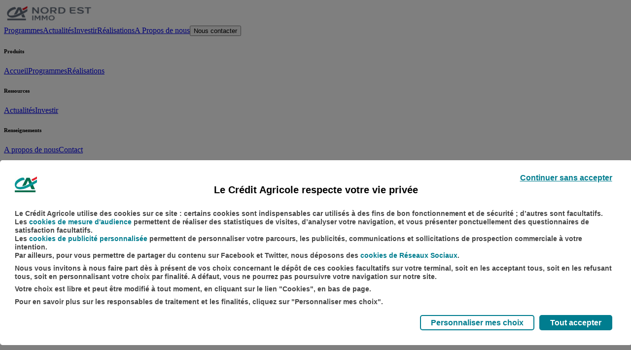

--- FILE ---
content_type: text/html; charset=UTF-8
request_url: https://www.nordestimmo.fr/230524_lancement-venir-une-residence-senior-soissons
body_size: 1024
content:
<!doctype html>
<html lang="fr">

<head>
    <meta charset="utf-8">
    <meta name="viewport" content="width=device-width, initial-scale=1">

    <!-- CSRF Token -->
    <meta name="csrf-token" content="eY1L20a9LY3kgkKnGG3AwXYOCYLBV9V0YIxtcRtE">

    <title>Nord Est Immo</title>
    <link rel="icon" type="image/jpg" sizes="32x32" href="/favicon.jpg">

    <!-- Fonts -->
    <link rel="dns-prefetch" href="//fonts.bunny.net">
    <link href="https://fonts.bunny.net/css?family=figtree:400,500,600&display=swap" rel="stylesheet" />

    <!-- Scripts -->

        <link rel="preload" as="style" href="https://www.nordestimmo.fr/build/assets/app-Cfvg6sUq.css" /><link rel="preload" as="style" href="https://www.nordestimmo.fr/build/assets/tagActions-BkqITBtT.css" /><link rel="modulepreload" href="https://www.nordestimmo.fr/build/assets/app-DyVjcsem.js" /><link rel="modulepreload" href="https://www.nordestimmo.fr/build/assets/tagActions-D7Rb0ZT-.js" /><link rel="stylesheet" href="https://www.nordestimmo.fr/build/assets/app-Cfvg6sUq.css" /><link rel="stylesheet" href="https://www.nordestimmo.fr/build/assets/tagActions-BkqITBtT.css" /><script type="module" src="https://www.nordestimmo.fr/build/assets/app-DyVjcsem.js"></script>    <link rel="stylesheet" href="https://cdnjs.cloudflare.com/ajax/libs/cookieconsent/3.1.1/cookieconsent.min.css"
        integrity="sha512-LQ97camar/lOliT/MqjcQs5kWgy6Qz/cCRzzRzUCfv0fotsCTC9ZHXaPQmJV8Xu/PVALfJZ7BDezl5lW3/qBxg=="
        crossorigin="anonymous" referrerpolicy="no-referrer" />
    <script type="text/javascript" src="/js/smarttag.js"></script>
    <script type="text/javascript">
        var head = document.head;
        var _atcScript = document.createElement('script');
        _atcScript.type = 'text/javascript';
        _atcScript.onload = function() {

        }
        _atcScript.src = 'https://cdn.tagcommander.com/6224/tc_802SitesSpecifiques_20.js';
        head.appendChild(_atcScript);
    </script>
</head>

<body class="h-screen">
    <div id="app"></div>
    <script type="text/javascript">
        var tag = new ATInternet.Tracker.Tag({
            site: 640808
        });
        tag.page.set({
            name: window.location.pathname
        });
        tag.dispatch();
    </script>

</body>

</html>


--- FILE ---
content_type: image/svg+xml
request_url: https://www.nordestimmo.fr/build/assets/logo-BJwL_TF4.svg
body_size: 17156
content:
<svg xmlns="http://www.w3.org/2000/svg" xmlns:xlink="http://www.w3.org/1999/xlink" width="182.703" height="40" viewBox="0 0 182.703 40">
  <defs>
    <pattern id="pattern" preserveAspectRatio="none" width="100%" height="100%" viewBox="0 0 1226 269">
      <image width="1226" height="269" xlink:href="[data-uri]"/>
    </pattern>
  </defs>
  <rect id="CA_long_quadri_immo" width="182.703" height="40" fill="url(#pattern)"/>
</svg>


--- FILE ---
content_type: text/javascript
request_url: https://www.nordestimmo.fr/js/smarttag.js
body_size: 54690
content:
;(function(){var dfltPluginCfg={};var dfltGlobalCfg={"site":640808,"log":"","logSSL":"","domain":"xiti.com","collectDomain":"logc410.xiti.com","collectDomainSSL":"logs1410.xiti.com","userIdOrigin":"server","secure":false,"pixelPath":"/hit.xiti","disableCookie":false,"disableStorage":false,"cookieSecure":false,"cookieDomain":"","preview":false,"plgs":["Campaigns","Clicks","ClientSideUserId","ContextVariables","Page","MvTesting","InternalSearch"],"lazyLoadingPath":"","documentLevel":"document","redirect":false,"activateCallbacks":true,"medium":"","ignoreEmptyChapterValue":true,"base64Storage":false,"sendHitWhenOptOut":true};(function(a){a.ATInternet=a.ATInternet||{};a.ATInternet.Tracker=a.ATInternet.Tracker||{};a.ATInternet.Tracker.Plugins=a.ATInternet.Tracker.Plugins||{}})(window);
var Utils=function(){function a(b){var f=typeof b;if("object"!==f||null===b)return"string"===f&&(b='"'+b+'"'),String(b);var c,d,p=[],q=b&&b.constructor===Array;for(c in b)b.hasOwnProperty(c)&&(d=b[c],f=typeof d,"function"!==f&&"undefined"!==f&&("string"===f?d='"'+d.replace(/[^\\]"/g,'\\"')+'"':"object"===f&&null!==d&&(d=a(d)),p.push((q?"":'"'+c+'":')+String(d))));return(q?"[":"{")+String(p)+(q?"]":"}")}function g(a){return null===a?"":(a+"").replace(k,"")}function m(a){var f,c=null;return(a=g(a+""))&&
!g(a.replace(n,function(a,b,h,l){f&&b&&(c=0);if(0===c)return a;f=h||b;c+=!l-!h;return""}))?Function("return "+a)():null}var b=this,n=/(,)|(\[|{)|(}|])|"(?:[^"\\\r\n]|\\["\\\/bfnrt]|\\u[\da-fA-F]{4})*"\s*:?|true|false|null|-?(?!0\d)\d+(?:\.\d+|)(?:[eE][+-]?\d+|)/g,k=RegExp("^[\\x20\\t\\r\\n\\f]+|((?:^|[^\\\\])(?:\\\\.)*)[\\x20\\t\\r\\n\\f]+$","g");b.isLocalStorageAvailable=function(){try{var a=localStorage;a.setItem("__storage_test__","__storage_test__");a.removeItem("__storage_test__");return!0}catch(f){return!1}};
b.Base64={_keyStr:"ABCDEFGHIJKLMNOPQRSTUVWXYZabcdefghijklmnopqrstuvwxyz0123456789+/=",encode:function(a){var f="",c,d,p,q,l,e,k=0;for(a=b.Base64._utf8_encode(a);k<a.length;)c=a.charCodeAt(k++),d=a.charCodeAt(k++),p=a.charCodeAt(k++),q=c>>2,c=(c&3)<<4|d>>4,l=(d&15)<<2|p>>6,e=p&63,isNaN(d)?l=e=64:isNaN(p)&&(e=64),f=f+this._keyStr.charAt(q)+this._keyStr.charAt(c)+this._keyStr.charAt(l)+this._keyStr.charAt(e);return f},decode:function(a){var f="",c,d,p,q,l,e=0;for(a=a.replace(/[^A-Za-z0-9\+\/\=]/g,"");e<
a.length;)c=this._keyStr.indexOf(a.charAt(e++)),d=this._keyStr.indexOf(a.charAt(e++)),q=this._keyStr.indexOf(a.charAt(e++)),l=this._keyStr.indexOf(a.charAt(e++)),c=c<<2|d>>4,d=(d&15)<<4|q>>2,p=(q&3)<<6|l,f+=String.fromCharCode(c),64!=q&&(f+=String.fromCharCode(d)),64!=l&&(f+=String.fromCharCode(p));return f=b.Base64._utf8_decode(f)},_utf8_encode:function(a){a=a.replace(/\r\n/g,"\n");for(var f="",c=0;c<a.length;c++){var d=a.charCodeAt(c);128>d?f+=String.fromCharCode(d):(127<d&&2048>d?f+=String.fromCharCode(d>>
6|192):(f+=String.fromCharCode(d>>12|224),f+=String.fromCharCode(d>>6&63|128)),f+=String.fromCharCode(d&63|128))}return f},_utf8_decode:function(a){for(var f="",c=0,d,b,q;c<a.length;)d=a.charCodeAt(c),128>d?(f+=String.fromCharCode(d),c++):191<d&&224>d?(b=a.charCodeAt(c+1),f+=String.fromCharCode((d&31)<<6|b&63),c+=2):(b=a.charCodeAt(c+1),q=a.charCodeAt(c+2),f+=String.fromCharCode((d&15)<<12|(b&63)<<6|q&63),c+=3);return f}};b.loadScript=function(a,f){var c;f=f||function(){};c=document.createElement("script");
c.type="text/javascript";c.src=a.url;c.async=!1;c.defer=!1;c.onload=c.onreadystatechange=function(a){a=a||window.event;if("load"===a.type||/loaded|complete/.test(c.readyState)&&(!document.documentMode||9>document.documentMode))c.onload=c.onreadystatechange=c.onerror=null,f(null,a)};c.onerror=function(a){c.onload=c.onreadystatechange=c.onerror=null;f({msg:"script not loaded",event:a})};var d=document.head||document.getElementsByTagName("head")[0];d.insertBefore(c,d.lastChild)};b.cloneSimpleObject=
function(a,f){if("object"!==typeof a||null===a||a instanceof Date)return a;var c=new a.constructor,d;for(d in a)a.hasOwnProperty(d)&&(void 0===d||f&&void 0===a[d]||(c[d]=b.cloneSimpleObject(a[d])));return c};b.jsonSerialize=function(b){try{return"undefined"!==typeof JSON&&JSON.stringify?JSON.stringify(b):a(b)}catch(f){return null}};b.jsonParse=function(a){try{return"undefined"!==typeof JSON&&JSON.parse?JSON.parse(a+""):m(a)}catch(f){return null}};b.arrayIndexOf=function(a,f){return Array.indexOf?
a.indexOf(f):function(c){if(null==this)throw new TypeError;var a=Object(this),f=a.length>>>0;if(0===f)return-1;var b=0;1<arguments.length&&(b=Number(arguments[1]),b!=b?b=0:0!=b&&Infinity!=b&&-Infinity!=b&&(b=(0<b||-1)*Math.floor(Math.abs(b))));if(b>=f)return-1;for(b=0<=b?b:Math.max(f-Math.abs(b),0);b<f;b++)if(b in a&&a[b]===c)return b;return-1}.apply(a,[f])};b.uuid=function(){return{v4:function(){return"xxxxxxxx-xxxx-4xxx-yxxx-xxxxxxxxxxxx".replace(/[xy]/g,function(a){var b=16*Math.random()|0;return("x"===
a?b:b&3|8).toString(16)})},num:function(a){var b=new Date,c=function(c){c-=100*Math.floor(c/100);return 10>c?"0"+c:String(c)};return c(b.getHours())+""+c(b.getMinutes())+""+c(b.getSeconds())+""+function(c){return Math.floor((9*Math.random()+1)*Math.pow(10,c-1))}(a-6)}}};b.getObjectKeys=function(a){var b=[],c;for(c in a)a.hasOwnProperty(c)&&b.push(c);return b};b.completeFstLevelObj=function(a,b,c){if(a){if(b)for(var d in b)!b.hasOwnProperty(d)||a[d]&&!c||(a[d]=b[d])}else a=b;return a};b.isPreview=
function(){return window.navigator&&"preview"===window.navigator.loadPurpose};b.isPrerender=function(a){var f,c=!1,d=["webkit","ms"];if("prerender"===document.visibilityState)f="visibilitychange";else for(var e=0;e<d.length;e++)"prerender"===document[d[e]+"VisibilityState"]&&(f=d[e]+"visibilitychange");if("undefined"!==typeof f){var q=function(c){a(c);b.removeEvtListener(document,f,q)};b.addEvtListener(document,f,q);c=!0}return c};var e=b.addEvtListener=function(a,b,c){a.addEventListener?a.addEventListener(b,
c,!1):a.attachEvent&&a.attachEvent("on"+b,c)},r=b.removeEvtListener=function(a,b,c){a.removeEventListener?a.removeEventListener(b,c,!1):a.detachEvent&&a.detachEvent("on"+b,c)};b.hashcode=function(a){var b=0;if(0===a.length)return b;for(var c=0;c<a.length;c++)var d=a.charCodeAt(c),b=(b<<5)-b+d,b=b|0;return b};b.setLocation=function(a){var b=a.location;a=window[a.target]||window;b&&(a.location.href=b)};b.dispatchCallbackEvent=function(a){var b;if("function"===typeof window.Event)b=new Event("ATCallbackEvent");
else try{b=document.createEvent("Event"),b.initEvent&&b.initEvent("ATCallbackEvent",!0,!0)}catch(c){}b&&"function"===typeof document.dispatchEvent&&(b.name=a,document.dispatchEvent(b))};b.addCallbackEvent=function(a){e(document,"ATCallbackEvent",a)};b.removeCallbackEvent=function(a){b.removeEvent("ATCallbackEvent",a)};(function(){function a(b,c){c=c||{bubbles:!1,cancelable:!1,detail:void 0};var d;try{d=document.createEvent("CustomEvent"),d.initCustomEvent(b,c.bubbles,c.cancelable,c.detail)}catch(e){}return d}
"function"===typeof window.CustomEvent?window.ATCustomEvent=window.CustomEvent:("function"===typeof window.Event&&(a.prototype=window.Event.prototype),window.ATCustomEvent=a)})();b.addEvent=function(a,f,c,d){b[a]=new ATCustomEvent(a,{detail:{name:f,id:c}});e(document,a,d)};b.removeEvent=function(a,b){r(document,a,b)};b.dispatchEvent=function(a,f){b[a]=b[a]||new ATCustomEvent(a,{detail:{name:f,id:-1}});try{document.dispatchEvent(b[a])}catch(c){}};b.addOptOutEvent=function(a,f){b.addEvent("ATOptOutEvent",
"clientsideuserid",a,f)};b.removeOptOutEvent=function(a){b.removeEvent("ATOptOutEvent",a)};b.dispatchOptOutEvent=function(a){b.optedOut=a;b.dispatchEvent("ATOptOutEvent","clientsideuserid")};b.userOptedOut=function(){b.dispatchOptOutEvent(!0)};b.userOptedIn=function(){b.dispatchOptOutEvent(!1)};b.isOptedOut=function(){if(null===b.optedOut){var a;a:{a=null;b.isLocalStorageAvailable()&&(a=localStorage.getItem("atoptedout"));if(null===a){var f=/(?:^| )atoptedout=([^;]+)/.exec(document.cookie);null!==
f&&(a=f[1])}if(null!==a)try{a=decodeURIComponent(a)}catch(c){}if(a&&(a=b.jsonParse(a)||b.jsonParse(b.Base64.decode(a)),null!==a)){a=!!a.val;break a}a=!1}b.optedOut=a}return!!b.optedOut};b.optedOut=null;b.consentReceived=function(a){b.consent=!!a};b.consent=!0;b.isTabOpeningAction=function(a){var b=!1;a&&(a.ctrlKey||a.shiftKey||a.metaKey||a.button&&1===a.button)&&(b=!0);return b}};window.ATInternet.Utils=new Utils;
var BuildManager=function(a){var g=this,m=1600,b=["dz"],n=function(a,c,d,b,q,l,e){a="&"+a+"=";return{param:a,paramSize:a.length,str:c,strSize:c.length,truncate:d,multihit:b,separator:q||"",encode:l,last:e}},k=function(a,c){var d="",b=0,q=0,l=0,e=null,k=null,h;for(h in a)a.hasOwnProperty(h)&&(e=a[h])&&(b=c-q,e.last&&null!==k?k[h]=e:e.strSize+e.paramSize<=b?(d+=e.param+e.str,q+=e.paramSize+e.strSize):(k=k||{},k[h]=e,e.truncate&&(l=b-e.paramSize,e.separator&&(b=e.str.substring(0,b),l=e.encode?b.lastIndexOf(encodeURIComponent(e.separator))||
l:b.lastIndexOf(e.separator)||l),d+=e.param+e.str.substring(0,l),q+=e.paramSize+e.str.substring(0,l).size,k[h].str=e.str.substring(l,e.strSize),k[h].strSize=k[h].str.length)));return[d,k]},e=function(f,c,d,e){var q="",l=function(c){if(c==={})return[];var d=[],f;f={};var l=!1,e=void 0,p,h,s,r,g,v,w,t,x="",u;for(u in c)if(c.hasOwnProperty(u))if(v=g=r=s=!1,p=c[u].value,h=c[u].options||{},"boolean"===typeof h.encode&&(s=h.encode),"function"===typeof p&&(p=p()),p=p instanceof Array?p.join(h.separator||
","):"object"===typeof p?ATInternet.Utils.jsonSerialize(p):"undefined"===typeof p?"undefined":p.toString(),s&&(p=encodeURIComponent(p)),-1<ATInternet.Utils.arrayIndexOf(b,u)?r=!0:"boolean"===typeof h.truncate&&(r=h.truncate),"boolean"===typeof h.multihit&&(g=h.multihit),"boolean"===typeof h.last&&(v=h.last),p=n(u,p,r,g,h.separator,s,v),g)m-=p.paramSize+p.strSize,x+=p.param+p.str;else if(v)p.paramSize+p.strSize>m&&(p.str=p.str.substring(0,m-p.paramSize),p.strSize=p.str.length),w=u,t=p;else if(f[u]=
p,f[u].paramSize+f[u].strSize>m&&!f[u].truncate){a.emit("Tracker:Hit:Build:Error",{lvl:"ERROR",msg:'Too long parameter: "'+f[u].param+'"',details:{value:f[u].str}});l=!0;e=u;break}w&&(f[w]=t);f=[f,l,e,x];c=f[0];l=f[1];q=f[3];l&&(f=f[2],c=c[f],c.str=c.str.substring(0,m-c.paramSize),c.strSize=c.str.length,l={},l.mherr=n("mherr","1",!1,!1,"",!1),l[f]=c,c=l);c=k(c,m);if(null===c[1])d=c[0];else for(d.push(c[0]);null!==c[1];)c=k(c[1],m),d.push(c[0]);return d},h="";a.buffer.presentInFilters(d,"hitType")||
(d=a.buffer.addInFilters(d,"hitType",["page"]));d=a.buffer.addInFilters(d,"hitType",["all"]);var s;if("object"===typeof f&&null!==f){d=a.buffer.addInFilters(d,"permanent",!0);d=a.buffer.get(d,!0);var r,g,x,t;for(s in f)if(f.hasOwnProperty(s)){h=f[s];r={};if(c&&"object"===typeof f[s]){x=g=!1;for(t in f[s])f[s].hasOwnProperty(t)&&("value"===t?g=!0:"options"===t&&"object"===typeof f[s].options&&null!==f[s].options&&(x=!0));g&&x&&(h=f[s].value,r=f[s].options)}d[s]={value:h,options:r}}h=l(d)}else for(s in d=
a.buffer.get(d,!0),h=l(d),d)!d.hasOwnProperty(s)||d[s].options&&d[s].options.permanent||a.buffer.del(s);e&&e(h,q)},r=function(b,c){var d=a.getConfig("secure"),e="";if(b)e=b;else var e="https:"===document.location.protocol,q=(e=d||e)?a.getConfig("logSSL"):a.getConfig("log"),l=a.getConfig("domain"),e=q&&l?q+"."+l:e?a.getConfig("collectDomainSSL"):a.getConfig("collectDomain");q=a.getConfig("baseURL");l=(l=a.getConfig("pixelPath"))||"/";"/"!==l.charAt(0)&&(l="/"+l);var h=a.getConfig("site");if((q||e&&
l)&&h){var k="//";d&&(k="https:"+k);c&&c(null,(q?q:k+e+l)+("?s="+h))}else c&&c({message:"Config error"})},h=function(a,c,d,b,q){r(b,function(b,p){b?q&&q(b):(m=1600-(p.length+27),e(a,c,d,function(c,a){var d=[],b=ATInternet.Utils.uuid().num(13);if(c instanceof Array)for(var f=1;f<=c.length;f++)d.push(p+a+"&mh="+f+"-"+c.length+"-"+b+c[f-1]);else d.push(p+a+c);q&&q(null,d)}))})};g.send=function(b,c,d,e,q){h(b,q,c,e,function(c,b){if(c)a.emit("Tracker:Hit:Build:Error",{lvl:"ERROR",msg:c.message,details:{}}),
d&&d();else for(var f=0;f<b.length;f++)g.sendUrl(b[f],d)})};g.sendUrl=function(b,c){var d=function(d,b,f){return function(){return function(e){var p="";if("/"===b.charAt(0))var p=a.getConfig("secure"),h="https:"===document.location.protocol,p=p||h?"https:":"http:";a.emit(d,{lvl:f,details:{hit:p+b,event:e}});c&&c()}}()};if(ATInternet.Utils.isOptedOut()&&!a.getConfig("sendHitWhenOptOut"))d("Tracker:Hit:Sent:NoTrack",b,"INFO")();else{var e=new Image;e.onload=d("Tracker:Hit:Sent:Ok",b,"INFO");e.onerror=
d("Tracker:Hit:Sent:Error",b,"ERROR");e.src=b}}},TriggersManager=function(){function a(a,b,e){for(var r=[],h=0;h<a.length;h++)a[h].callback(b,e),a[h].singleUse||r.push(a[h]);return r}function g(a,b,e,r){var h=a.shift();if("*"===h)return b["*"]=b["*"]||[],b["*"].push({callback:e,singleUse:r}),b["*"].length-1;if(0===a.length)return g([h,"*"],b,e,r);b["*"]=b["*"]||[];b[h]=b[h]||{};return g(a,b[h],e,r)}function m(b,k,e,r){var h=k.shift();"*"!==h&&(0===k.length?m(b,[h,"*"],e,r):e[h]&&(e[h]["*"]=a(e[h]["*"],
b,r),m(b,k,e[h],r)))}var b={};this.on=function(a,k,e){e=e||!1;return g(a.split(":"),b,k,e)};this.emit=function(g,k){b["*"]&&(b["*"]=a(b["*"],g,k));m(g,g.split(":"),b,k)}},PluginsManager=function(a){var g={},m={},b=0,n={},k=0,e=function(c){var a=!1;g[c]&&(a=!0);return a},r=this.unload=function(c){e(c)?(g[c]=void 0,a.emit("Tracker:Plugin:Unload:"+c+":Ok",{lvl:"INFO"})):a.emit("Tracker:Plugin:Unload:"+c+":Error",{lvl:"ERROR",msg:"not a known plugin"});return a},h=this.load=function(c,d){"function"===
typeof d?"undefined"===typeof a.getConfig.plgAllowed||0===a.getConfig.plgAllowed.length||-1<a.getConfig.plgAllowed.indexOf(c)?(g[c]=new d(a),m[c]&&e(c)&&(m[c]=!1,b--,e(c+"_ll")&&r(c+"_ll"),0===b&&a.emit("Tracker:Plugin:Lazyload:File:Complete",{lvl:"INFO",msg:"LazyLoading triggers are finished"})),a.emit("Tracker:Plugin:Load:"+c+":Ok",{lvl:"INFO"})):a.emit("Tracker:Plugin:Load:"+c+":Error",{lvl:"ERROR",msg:"Plugin not allowed",details:{}}):a.emit("Tracker:Plugin:Load:"+c+":Error",{lvl:"ERROR",msg:"not a function",
details:{obj:d}});return a},f=this.isLazyloading=function(c){return c?!0===m[c]:0!==b},c=function(c){return!e(c)&&!f(c)&&e(c+"_ll")},d=function(c){m[c]=!0;b++;ATInternet.Utils.loadScript({url:a.getConfig("lazyLoadingPath")+c+".js"})},p=function(a){return c(a)?(d(a),!0):!1},q=function(c){n[c]?n[c]++:n[c]=1;k++};this.isExecWaitingLazyloading=function(){return 0!==k};a.exec=this.exec=function(b,p,h,r){var m=null,x=function(c,a,d,b){a=a.split(".");e(c)&&g[c][a[0]]&&(m=1<a.length&&g[c][a[0]][a[1]]?g[c][a[0]][a[1]].apply(g[c],
d):g[c][a[0]].apply(g[c],d));b&&b(m)},t=function(c,d,b,f){q(c);a.onTrigger("Tracker:Plugin:Load:"+c+":Ok",function(){x(c,d,b,function(d){n[c]--;k--;0===k&&a.emit("Tracker:Plugin:Lazyload:Exec:Complete",{lvl:"INFO",msg:"All exec waiting for lazyloading are done"});f&&f(d)})},!0)};c(b)?(t(b,p,h,r),d(b)):f(b)?t(b,p,h,r):x(b,p,h,r)};this.waitForDependencies=function(c,d){var b=function(c){for(var a={mcount:0,plugins:{}},d=0;d<c.length;d++)g.hasOwnProperty(c[d])||(a.mcount++,a.plugins[c[d]]=!0);return a}(c);
if(0===b.mcount)a.emit("Tracker:Plugin:Dependencies:Loaded",{lvl:"INFO",details:{dependencies:c}}),d();else for(var f in b.plugins)b.plugins.hasOwnProperty(f)&&(a.emit("Tracker:Plugin:Dependencies:Error",{lvl:"WARNING",msg:"Missing plugin "+f}),a.onTrigger("Tracker:Plugin:Load:"+f,function(c,a){var f=c.split(":"),e=f[3];"Ok"===f[4]&&(b.plugins[e]=!1,b.mcount--,0===b.mcount&&d())},!0),p(f))};this.init=function(){for(var c in ATInternet.Tracker.pluginProtos)ATInternet.Tracker.pluginProtos.hasOwnProperty(c)&&
h(c,ATInternet.Tracker.pluginProtos[c])}},CallbacksManager=function(a){var g=this,m={},b=function(a){if(a.name){var b=!0;"undefined"!==typeof configuration&&(configuration.include instanceof Array&&-1===ATInternet.Utils.arrayIndexOf(configuration.include,a.name)&&(b=!1),configuration.exclude instanceof Array&&-1!==ATInternet.Utils.arrayIndexOf(configuration.exclude,a.name)&&(b=!1));if(ATInternet.Callbacks&&ATInternet.Callbacks.hasOwnProperty(a.name)){var e={};e[a.name]={"function":ATInternet.Callbacks[a.name]};
b&&g.load(a.name,e[a.name]["function"]);ATInternet.Tracker.callbackProtos[a.name]||(ATInternet.Tracker.callbackProtos[a.name]=e[a.name])}}};g.load=function(b,k){"function"===typeof k?(new k(a),a.emit("Tracker:Callback:Load:"+b+":Ok",{lvl:"INFO",details:{obj:k}})):a.emit("Tracker:Callback:Load:"+b+":Error",{lvl:"ERROR",msg:"not a function",details:{obj:k}});return a};g.init=function(){if(a.getConfig("activateCallbacks")){var n=a.getConfig("callbacks");if("undefined"!==typeof n&&n.include instanceof
Array)for(var k=0;k<n.include.length;k++)ATInternet.Callbacks&&ATInternet.Callbacks.hasOwnProperty(n.include[k])&&(m[n.include[k]]={"function":ATInternet.Callbacks[n.include[k]]},ATInternet.Tracker.callbackProtos[n.include[k]]||(ATInternet.Tracker.callbackProtos[n.include[k]]=m[n.include[k]]));else for(k in ATInternet.Callbacks)ATInternet.Callbacks.hasOwnProperty(k)&&(m[k]={"function":ATInternet.Callbacks[k]},ATInternet.Tracker.callbackProtos[k]||(ATInternet.Tracker.callbackProtos[k]=m[k]));if("undefined"!==
typeof n&&n.exclude instanceof Array)for(k=0;k<n.exclude.length;k++)m[n.exclude[k]]&&(m[n.exclude[k]]=void 0);for(var e in m)m.hasOwnProperty(e)&&m[e]&&g.load(e,m[e]["function"]);ATInternet.Utils.addCallbackEvent(b)}};g.removeCallbackEvent=function(){ATInternet.Utils.removeCallbackEvent(b)}},BufferManager=function(a){var g={};this.set=function(a,b,e){e=e||{};e.hitType=e.hitType||["page"];g[a]={value:b,options:e}};var m=function(a,b,e){return(a=window.ATInternet.Utils.cloneSimpleObject(a[b]))&&!e?
a.value:a},b=function k(a,b){if(!(a&&b instanceof Array&&a instanceof Array))return[];if(0===a.length)return b;var h=a[0],f,c=[],d=window.ATInternet.Utils.cloneSimpleObject(a);d.shift();for(var p=0;p<b.length;p++)if("object"!==typeof h[1])g[b[p]]&&g[b[p]].options[h[0]]===h[1]&&c.push(b[p]);else{f=h[1].length;for(var q=0;q<f;q++)if(g[b[p]]&&g[b[p]].options[h[0]]instanceof Array&&0<=window.ATInternet.Utils.arrayIndexOf(g[b[p]].options[h[0]],h[1][q])){c.push(b[p]);break}}return k(d,c)};this.get=function(a,
e){var r={};if("string"===typeof a)r=m(g,a,e);else for(var h=b(a,window.ATInternet.Utils.getObjectKeys(g)),f=0;f<h.length;f++)r[h[f]]=m(g,h[f],e);return r};this.presentInFilters=function e(a,b){return a&&0!==a.length?a[0][0]===b?!0:e(a.slice(1),b):!1};this.addInFilters=function r(a,b,c,d){if(!a||0===a.length)return d?[]:[[b,c]];var p=a[0][0],q=a[0][1];p===b&&(q instanceof Array&&-1===window.ATInternet.Utils.arrayIndexOf(q,c[0])&&q.push(c[0]),d=!0);return[[p,q]].concat(r(a.slice(1),b,c,d))};this.del=
function(a){g[a]=void 0};this.clear=function(){g={}}},Tag=function(a,g,m){g=g||{};var b=this;b.version="5.18.1";var n=window.ATInternet.Utils.cloneSimpleObject(g);b.triggers=new TriggersManager(b);b.emit=b.triggers.emit;b.onTrigger=b.triggers.on;var k=window.ATInternet.Utils.cloneSimpleObject(dfltGlobalCfg)||{},e;for(e in a)a.hasOwnProperty(e)&&(k[e]=a[e]);b.getConfig=function(a){return k[a]};b.setConfig=function(a,e,f){void 0!==k[a]&&f||(b.emit("Tracker:Config:Set:"+a,{lvl:"INFO",details:{bef:k[a],
aft:e}}),k[a]=e)};b.configPlugin=function(a,e,f){k[a]=k[a]||{};for(var c in e)e.hasOwnProperty(c)&&void 0===k[a][c]&&(k[a][c]=e[c]);f&&(f(k[a]),b.onTrigger("Tracker:Config:Set:"+a,function(c,a){f(a.details.aft)}));return k[a]};b.getContext=function(a){return n[a]};b.setContext=function(a,e){b.emit("Tracker:Context:Set:"+a,{lvl:"INFO",details:{bef:n[a],aft:e}});n[a]=e};b.delContext=function(a,e){b.emit("Tracker:Context:Deleted:"+a+":"+e,{lvl:"INFO",details:{key1:a,key2:e}});if(a)n.hasOwnProperty(a)&&
(e?n[a]&&n[a].hasOwnProperty(e)&&(n[a][e]=void 0):n[a]=void 0);else if(e)for(var f in n)n.hasOwnProperty(f)&&n[f]&&n[f].hasOwnProperty(e)&&(n[f][e]=void 0)};b.plugins=new PluginsManager(b);b.buffer=new BufferManager(b);b.setParam=b.buffer.set;b.getParams=function(a){return b.buffer.get(a,!1)};b.getParam=b.buffer.get;b.delParam=b.buffer.del;b.builder=new BuildManager(b);b.sendHit=b.builder.send;b.sendUrl=b.builder.sendUrl;b.callbacks=new CallbacksManager(b);b.setParam("ts",function(){return(new Date).getTime()},
{permanent:!0,hitType:["all"]});(b.getConfig("disableCookie")||b.getConfig("disableStorage"))&&b.setParam("idclient","Consent-NO",{permanent:!0,hitType:["all"]});b.getConfig("medium")&&b.setParam("medium",b.getConfig("medium"),{permanent:!0,hitType:["all"]});b.plugins.init();b.callbacks.init();ATInternet.Tracker.instances.push(b);b.emit("Tracker:Ready",{lvl:"INFO",msg:"Tracker initialized",details:{tracker:b,args:{config:a,context:g,callback:m}}});m&&m(b)};ATInternet.Tracker.Tag=Tag;
ATInternet.Tracker.instances=[];ATInternet.Tracker.pluginProtos={};ATInternet.Tracker.addPlugin=function(a,g){g=g||ATInternet.Tracker.Plugins[a];if(!ATInternet.Tracker.pluginProtos[a]){ATInternet.Tracker.pluginProtos[a]=g;for(var m=0;m<ATInternet.Tracker.instances.length;m++)ATInternet.Tracker.instances[m].plugins.load(a,g)}};ATInternet.Tracker.delPlugin=function(a){if(ATInternet.Tracker.pluginProtos[a]){ATInternet.Tracker.pluginProtos[a]=void 0;for(var g=0;g<ATInternet.Tracker.instances.length;g++)ATInternet.Tracker.instances[g].plugins.unload(a)}};
ATInternet.Tracker.callbackProtos={};
}).call(window);(function(){var dfltPluginCfg={"lifetime":30,"lastPersistence":true,"listEventsForExec":[],"domainAttribution":true};var dfltGlobalCfg={"visitLifetime":30,"redirectionLifetime":30};window.ATInternet.Tracker.Plugins.Campaigns=function(a){a.setConfig("visitLifetime",dfltGlobalCfg.visitLifetime,!0);a.setConfig("redirectionLifetime",dfltGlobalCfg.redirectionLifetime,!0);var g={},m,b;a.configPlugin("Campaigns",dfltPluginCfg||{},function(a){g=a});var n,k,e,r,h,f,c,d,p,q,l,w,s,u=function(){var c=function(c){var a="";c&&(a=isNaN(c)&&-1===c.search(/\[(.*?)\]/g)?"["+c+"]":c);return a},d=function(c){for(;"-"===c.charAt(c.length-1);)c=c.substring(0,c.length-1);return c};this.SponsoredLinks=
function(){var b={google:"goo",yahoo:"ysm",miva:"miv",orange:"wan",msn:"msn",mirago:"mir",sklik:"skl",adfox:"adf",etarget:"etg",yandex:"yan",ebay:"eba",searchalliance:"sal",bing:"bin",naver:"nav",baidu:"bdu",qwant:"qwt",waze:"waz",amazon:"amz"},f={search:"s",content:"c"};this.at_medium="sl";this.at_term=this.at_network=this.at_variant=this.at_creation=this.at_platform=this.at_campaign="";this.format=function(){var a="sec",e=c(this.at_campaign),q=b[this.at_platform]||"",l=c(this.at_creation),p=c(this.at_variant),
h=f[this.at_network]||"",k=c(this.at_term);return d(a+("-"+e+"-"+q+"-"+l+"-"+p+"-"+h+"-"+k))};this.setProperties=function(c){this.at_campaign=a.utils.getQueryStringValue("at_campaign",c)||"";this.at_platform=a.utils.getQueryStringValue("at_platform",c)||"";this.at_creation=a.utils.getQueryStringValue("at_creation",c)||"";this.at_variant=a.utils.getQueryStringValue("at_variant",c)||"";this.at_network=a.utils.getQueryStringValue("at_network",c)||"";this.at_term=a.utils.getQueryStringValue("at_term",
c)||""}};this.Email=function(){var b={acquisition:"erec",retention:"epr",promotion:"es"};this.at_medium="email";this.at_send_time=this.at_recipient_list=this.at_recipient_id=this.at_link=this.at_send_date=this.at_creation=this.at_campaign=this.at_emailtype="";this.format=function(){var a=b[this.at_emailtype]||b.promotion,f=c(this.at_campaign),e=c(this.at_creation),q=this.at_send_date,l=c(this.at_link),a=a+("-"+f+"-"+e+"-"+q+"-"+l+"-"+(this.at_recipient_id+(this.at_recipient_list?"@"+this.at_recipient_list:
""))+"-"+this.at_send_time);return d(a)};this.setProperties=function(c){this.at_emailtype=a.utils.getQueryStringValue("at_emailtype",c)||"";this.at_campaign=a.utils.getQueryStringValue("at_campaign",c)||"";this.at_creation=a.utils.getQueryStringValue("at_creation",c)||"";this.at_send_date=a.utils.getQueryStringValue("at_send_date",c)||"";this.at_link=a.utils.getQueryStringValue("at_link",c)||"";this.at_recipient_id=a.utils.getQueryStringValue("at_recipient_id",c)||"";this.at_recipient_list=a.utils.getQueryStringValue("at_recipient_list",
c)||"";this.at_send_time=a.utils.getQueryStringValue("at_send_time",c)||""}};this.Affiliate=function(){this.at_medium="affiliate";this.at_variant=this.at_creation=this.at_format=this.at_identifier=this.at_type=this.at_campaign="";this.format=function(){var a="al",b=c(this.at_campaign),f=c(this.at_type),e=c(this.at_identifier),q=c(this.at_format),l=c(this.at_creation),p=c(this.at_variant);return d(a+("-"+b+"-"+f+"-"+e+"-"+q+"-"+l+"-"+p))};this.setProperties=function(c){this.at_campaign=a.utils.getQueryStringValue("at_campaign",
c)||"";this.at_type=a.utils.getQueryStringValue("at_type",c)||"";this.at_identifier=a.utils.getQueryStringValue("at_identifier",c)||"";this.at_format=a.utils.getQueryStringValue("at_format",c)||"";this.at_creation=a.utils.getQueryStringValue("at_creation",c)||"";this.at_variant=a.utils.getQueryStringValue("at_variant",c)||""}};this.Display=function(){this.at_medium="display";this.at_detail_placement=this.at_general_placement=this.at_channel=this.at_format=this.at_variant=this.at_creation=this.at_campaign=
"";this.format=function(){var a="ad",b=c(this.at_campaign),f=c(this.at_creation),e=c(this.at_variant),q=c(this.at_format),l=c(this.at_channel),p=c(this.at_general_placement),h=c(this.at_detail_placement);return d(a+("-"+b+"-"+f+"-"+e+"-"+q+"-"+l+"-"+p+"-"+h))};this.setProperties=function(c){this.at_campaign=a.utils.getQueryStringValue("at_campaign",c)||"";this.at_creation=a.utils.getQueryStringValue("at_creation",c)||"";this.at_variant=a.utils.getQueryStringValue("at_variant",c)||"";this.at_format=
a.utils.getQueryStringValue("at_format",c)||"";this.at_channel=a.utils.getQueryStringValue("at_channel",c)||"";this.at_general_placement=a.utils.getQueryStringValue("at_general_placement",c)||"";this.at_detail_placement=a.utils.getQueryStringValue("at_detail_placement",c)||""}};this.Custom=function(){this.at_custom4=this.at_custom3=this.at_custom2=this.at_custom1=this.at_campaign=this.at_medium="";this.format=function(){var a="";/\d+$/.test(this.at_medium)&&(a=/\d+$/.exec(this.at_medium)[0]);var a=
"cs"+a,b=c(this.at_campaign),f=c(this.at_custom1),e=c(this.at_custom2),q=c(this.at_custom3),l=c(this.at_custom4);return d(a+("-"+b+"-"+f+"-"+e+"-"+q+"-"+l))};this.setProperties=function(c){this.at_medium=a.utils.getQueryStringValue("at_medium",c)||"";this.at_campaign=a.utils.getQueryStringValue("at_campaign",c)||"";this.at_custom1=a.utils.getQueryStringValue("at_custom1",c)||"";this.at_custom2=a.utils.getQueryStringValue("at_custom2",c)||"";this.at_custom3=a.utils.getQueryStringValue("at_custom3",
c)||"";this.at_custom4=a.utils.getQueryStringValue("at_custom4",c)||""}};this.medium={sl:this.SponsoredLinks,email:this.Email,affiliate:this.Affiliate,display:this.Display}},v=function(c,d){var f=a.storage[b](c);if(null!==f)return"object"===typeof f&&!(f instanceof Array);a.storage[m](c,{},d);return!0},x=function(c,d){var b=a.getContext("campaigns")||{};b[c]=d;a.setContext("campaigns",b)};(function(){a.plugins.waitForDependencies(["Storage","Utils"],function(){m="set"+(g.domainAttribution?"":"Private");
b="get"+(g.domainAttribution?"":"Private");n=a.storage[b](["atredir","gopc"]);k=a.storage[b](["atredir","gopc_err"]);e=a.storage[b](["atredir","camp"]);a.storage.del(["atredir","gopc"]);a.storage.del(["atredir","gopc_err"]);a.storage.del(["atredir","camp"]);r=a.storage[b](["atsession","histo_camp"]);h=a.storage[b](["atreman","camp"]);f=a.storage[b](["atreman","date"]);var t=a.utils.getLocation(),y=a.utils.getQueryStringValue("at_medium",t);if(y){var A=new u,y="function"===typeof A.medium[y]?new A.medium[y]:
new A.Custom;y.setProperties(t);c=y.format()}else c=a.utils.getQueryStringValue("xtor",t);d=a.utils.getQueryStringValue("xtdt",t);p=a.utils.getQueryStringValue("xts",t);q=a.getContext("forcedCampaign");l=!!a.getConfig("redirect");w=!!(c&&d&&p);s=!1;w&&(t=(new Date).getTime()/6E4,s=!l&&p!==a.getConfig("site")||0>t-d||t-d>=a.getConfig("visitLifetime"));t=q||e||c;l&&t&&v("atredir",{path:"/",end:a.getConfig("redirectionLifetime")})&&(a.storage[m](["atredir","camp"],t),y=t=!1,q||(e?(t=n,y=k):(t=w,y=s)),
a.storage[m](["atredir","gopc"],t),a.storage[m](["atredir","gopc_err"],y));!l&&h&&(x("xtor",h),t=(new Date).getTime()/36E5,t=Math.floor(t-f),x("roinbh",0<=t?t:0));l||(t=null,t=e?n?q||t:q||e:w?q:q||c||t,r&&r instanceof Array&&-1<r.indexOf(t)&&(t=null),t&&x("xto",t));if(!l&&!q){var z;e?k&&(z=e):s&&(z=c);z&&x("pgt",z)}if(!l&&(z=e?q||e:q||c||null)&&!(!q&&!e&&w&&s||!q&&e&&n&&k)){if((!r||r instanceof Array&&0>r.indexOf(z))&&v("atsession",{path:"/",session:60*a.getConfig("visitLifetime")}))a.storage[m](["atsession",
"histo_camp"],r&&r.push(z)?r:[z]);h&&!g.lastPersistence||!v("atreman",{path:"/",session:86400*g.lifetime})||(a.storage[m](["atreman","camp"],z),a.storage[m](["atreman","date"],(new Date).getTime()/36E5))}a.emit("Campaigns:process:done",{lvl:"INFO"})})})()};window.ATInternet.Tracker.addPlugin("Campaigns");
}).call(window);(function(){var dfltPluginCfg={};var dfltGlobalCfg={"storageMode":"cookie"};ATInternet.Tracker.Plugins.Cookies=ATInternet.Tracker.Plugins.Storage=function(a){var g=this,m={},b=!1,n=null;a.configPlugin("Storage",dfltPluginCfg||{},function(a){m=a;"localStorage"===m.storageMode&&(b=ATInternet.Utils.isLocalStorageAvailable())});var k={},e=function(c){return a.getConfig("base64Storage")?ATInternet.Utils.Base64.encode(c):encodeURIComponent(c)},r=function(c){return a.getConfig("base64Storage")?ATInternet.Utils.Base64.decode(c):decodeURIComponent(c)},h=function(){this.getData=function(a){var c=
null;(a=RegExp("(?:^| )"+a+"=([^;]+)").exec(document.cookie)||null)&&(c=r(a[1]));return c};this.setData=function(c){var b=!1;if(c.name&&"string"===typeof c.name){var d=c.options||{},f=d.end||{},g=d.domain||a.getConfig("cookieDomain"),h=d.secure||a.getConfig("cookieSecure"),k=ATInternet.Utils.jsonSerialize(c),k=c.name+"="+e(k),k=k+(d.path&&"string"===typeof d.path?";path="+d.path:""),k=k+(g&&"string"===typeof g?";domain="+g:"")+(h&&"boolean"===typeof h?";secure":"");"function"===typeof f.toUTCString?
k+=";expires="+f.toUTCString():"number"===typeof f&&(k+=";max-age="+f.toString());document.cookie=k;this.getData(c.name)&&(b=!0)}return b}};n=b?new function(){var a=function(a){var c=+new Date,b=!1,d;a.options&&("undefined"!==typeof a.options.expires?d=a.options.expires:(a=a.options.end||{},"function"===typeof a.getTime?d=a.getTime():"number"===typeof a&&(d=c+1E3*a)));"number"===typeof d&&c>=d&&(b=!0);return{itemToDelete:b,timestamp:d}},c=function(a){var c=!1;try{localStorage.removeItem(a),c=!0}catch(b){}return c};
this.getData=function(b){var d=null,e=localStorage.getItem(b);if(e){var e=r(e),f=ATInternet.Utils.jsonParse(e);f&&"object"===typeof f?a(f).itemToDelete&&c(b)||(delete f.options.expires,d=ATInternet.Utils.jsonSerialize(f)):d=e}return d};this.setData=function(b){var d=!1;if(b.name&&"string"===typeof b.name){var f=a(b);"number"===typeof f.timestamp&&(b.options.expires=f.timestamp);var g=ATInternet.Utils.jsonSerialize(b);if(f.itemToDelete)d=c(b.name);else try{localStorage.setItem(b.name,e(g)),d=!0}catch(h){}}return d}}:
new h;var f=function(c,b){var d=!1;!ATInternet.Utils.consent&&!b||a.getConfig("disableCookie")||a.getConfig("disableStorage")||!c||"object"!==typeof c||(d=n.setData(c));return d},c=function(a,c,b){a={name:a,val:c};b&&b.session&&"number"===typeof b.session&&(b.end=b.session);a.options=b||{};return a},d=function(c){var b=null,d=null;a.getConfig("disableCookie")||a.getConfig("disableStorage")||!c||"string"!==typeof c||(d=n.getData(c));(c=d)&&(b=ATInternet.Utils.jsonParse(c));return b},p=function(a,c){var b=
ATInternet.Utils.cloneSimpleObject(a);return f(b,c)?ATInternet.Utils.jsonParse(ATInternet.Utils.jsonSerialize(a)):null},q=function(a,c,b){if(!b&&k[a])b=k[a];else if(b=d(a))b.options=b.options||{},b.options.session&&"number"===typeof b.options.session&&(b.options.end=b.options.session,p(b,!1)),k[a]=b;return b?c?(a=null,!b||"object"!==typeof b.val||b.val instanceof Array||void 0===b.val[c]||(a=b.val[c]),a):b.val:null},l=function(a,b,e,f,g){if(b){if(g=d(a))!g||"object"!==typeof g.val||g.val instanceof
Array?g=null:"undefined"===typeof e?delete g.val[b]:g.val[b]=e,g&&(g=p(g,f))}else g=g||{},g=c(a,e,g),g=p(g,f);return g?(k[a]=g,g.val):null},w=function(a,b){if(b)l(a,b,void 0,!1,null);else{k[a]=void 0;var d=c(a,"",{end:new Date("Thu, 01 Jan 1970 00:00:00 UTC"),path:"/"});f(d,!1)}};a.storage={};a.storage.get=g.get=function(a,c){c=!!c;return a instanceof Array?q(a[0],a[1],c):q(a,"",c)};a.storage.getPrivate=g.getPrivate=function(c,b){c instanceof Array?c[0]+=a.getConfig("site"):c+=a.getConfig("site");
return g.get(c,b)};a.storage.set=g.set=function(a,c,b,d){return a instanceof Array?l(a[0],a[1],c,d,null):l(a,null,c,d,b)};a.storage.setPrivate=g.setPrivate=function(c,b,d){c instanceof Array?c[0]+=a.getConfig("site"):c+=a.getConfig("site");return g.set(c,b,d)};a.storage.del=g.del=function(a){a instanceof Array?w(a[0],a[1]):w(a,"")};a.storage.delPrivate=g.delPrivate=function(c){c instanceof Array?c[0]+=a.getConfig("site"):c+=a.getConfig("site");g.del(c)};a.storage.cacheInvalidation=g.cacheInvalidation=
function(){k={}}};ATInternet.Tracker.addPlugin("Storage");ATInternet.Tracker.addPlugin("Cookies");
}).call(window);(function(){var dfltPluginCfg={};var dfltGlobalCfg={};window.ATInternet.Tracker.Plugins.Utils=function(a){var g=this,m={};a.utils={};a.utils.getQueryStringValue=g.getQueryStringValue=function(a,b){var g=ATInternet.Utils.hashcode(b).toString();if(!m[g]){m[g]={};var h=RegExp("[&#?]{1}([^&=#?]*)=([^&#]*)?","g"),f=h.exec(b);if(null!==f)for(;null!==f;)m[g][f[1]]=f[2],f=h.exec(b)}return m[g].hasOwnProperty(a)?m[g][a]:null};a.utils.manageChapters=g.manageChapters=function(b,e,g){var h=a.getConfig("ignoreEmptyChapterValue"),f="";if(b){g=parseInt(g,10);for(var c=
1;c<g+1;c++)var d=b[e+c]||"",f=h?f+(d?d+"::":""):f+(b.hasOwnProperty(e+c)?d+"::":"")}return f};a.utils.getDocumentLevel=g.getDocumentLevel=function(){var b=a.getConfig("documentLevel");if(b){if(0>b.indexOf("."))return window[b]||document;b=b.split(".");return window[b[0]][b[1]]||document}return document};a.utils.getLocation=g.getLocation=function(){return g.getDocumentLevel().location.href};a.utils.getHostName=g.getHostName=function(){return g.getDocumentLevel().location.hostname};a.utils.getCollectDomain=
g.getCollectDomain=function(){var b="",b=a.getConfig("logSSL")||a.getConfig("log"),e=a.getConfig("domain");return b=b&&e?b+"."+e:a.getConfig("collectDomainSSL")||a.getConfig("collectDomain")};a.dispatchIndex={};a.dispatchStack=[];a.dispatchEventFor={};var b=0;a.dispatchSubscribe=function(b){return a.dispatchIndex[b]?!1:(a.dispatchStack.push(b),a.dispatchIndex[b]=!0)};a.dispatchSubscribed=function(b){return!0===a.dispatchIndex[b]};a.addSpecificDispatchEventFor=function(g){return a.dispatchEventFor[g]?
!1:(a.dispatchEventFor[g]=!0,b++,!0)};a.processSpecificDispatchEventFor=function(g){a.dispatchEventFor[g]&&(a.dispatchEventFor[g]=!1,b--,0===b&&(a.dispatchEventFor={},a.emit("Tracker:Plugin:SpecificEvent:Exec:Complete",{lvl:"INFO"})))};a.dispatch=function(g){var e=function(){for(var b="",e=null;0<a.dispatchStack.length;)b=a.dispatchStack.pop(),0===a.dispatchStack.length&&(e=g),a[b].onDispatch(e);a.dispatchIndex={};a.delContext(void 0,"customObject")},m=function(){if(a.plugins.isExecWaitingLazyloading())a.onTrigger("Tracker:Plugin:Lazyload:Exec:Complete",
function(){e()},!0);else e()};if(0===b)m();else a.onTrigger("Tracker:Plugin:SpecificEvent:Exec:Complete",function(){m()},!0)};a.dispatchRedirect=function(b){var e=!0,g=null;b&&(g=null,b&&b.hasOwnProperty("event")&&(g=b.event||window.event),!ATInternet.Utils.isTabOpeningAction(g)&&b.elem&&(b.elem.timeoutonly=!0,a.plugins.exec("TechClicks","manageClick",[b.elem,g],function(a){e=a})),g=b.callback);a.dispatch(g);return e};var n=a.manageSend=function(b){if(!ATInternet.Utils.isPreview()||a.getConfig("preview"))ATInternet.Utils.isPrerender(function(a){b(a)})||
b()};a.processTagObject=function(b,e,g){if((b=a.getParam(b,!0))&&b.options.permanent){for(var h=!1,f=b.options.hitType||[],c=0;c<f.length;c++)if(-1!==ATInternet.Utils.arrayIndexOf(e.concat("all"),f[c])){h=!0;break}h&&(g=ATInternet.Utils.completeFstLevelObj(b.value||{},g,!0))}return g};a.processContextObjectAndSendHit=function(b,e,g,h){var f=a.getParam(b,!0);if(f){for(var c=!1,d=f.options.hitType||[],m=0;m<d.length;m++)if(-1!==ATInternet.Utils.arrayIndexOf(e.hitType.concat("all"),d[m])){c=!0;break}c?
(c=ATInternet.Utils.cloneSimpleObject(f),c.value=ATInternet.Utils.completeFstLevelObj(c.value||{},g,!0),a.setParam(b,c.value,{hitType:e.hitType,encode:e.encode,separator:e.separator,truncate:e.truncate}),n(function(){a.sendHit(null,[["hitType",e.hitType]],h,null,!0)}),f.options.permanent&&a.setParam(b,f.value,f.options)):(a.setParam(b,g,{hitType:e.hitType,encode:e.encode,separator:e.separator,truncate:e.truncate}),n(function(){a.sendHit(null,[["hitType",e.hitType]],h,null,!0)}),a.setParam(b,f.value,
f.options))}else a.setParam(b,g,{hitType:e.hitType,encode:e.encode,separator:e.separator,truncate:e.truncate}),n(function(){a.sendHit(null,[["hitType",e.hitType]],h,null,!0)})}};window.ATInternet.Tracker.addPlugin("Utils");
}).call(window);(function(){var dfltPluginCfg={"clicksAutoManagementEnabled":true,"clicksAutoManagementTimeout":500};var dfltGlobalCfg={};window.ATInternet.Tracker.Plugins.TechClicks=function(a){var g=this,m,b;a.configPlugin("TechClicks",dfltPluginCfg||{},function(a){m=a.clicksAutoManagementEnabled;b=a.clicksAutoManagementTimeout});g.deactivateAutoManagement=function(){m=!1};var n=function(a){switch(a.target){case "_top":window.top.location.href=a.url;break;case "_parent":window.parent.location.href=a.url;break;default:window.location.href=a.url}},k=function(a){var b=a.timeout;a.mailto?g.timeout=setTimeout(function(){window.location.href=
a.mailto},b):a.form?g.timeout=setTimeout(function(){a.form.submit()},b):a.url&&(g.timeout=setTimeout(function(){n({url:a.url,target:a.target})},b))},e=function(c){for(var d,e="_self",f=c.timeoutonly;c;){if(c.href&&0===c.href.indexOf("http")){d=c.href.split('"').join('\\"');e=c.target?c.target:e;break}c=c.parentNode}if(d){if(!f)a.onTrigger("Tracker:Hit:Sent:Ok",function(){g.timeout&&clearTimeout(g.timeout);n({url:d,target:e})});k({url:d,target:e,timeout:b})}},r=function(c){var d=c;for(c=d.timeoutonly;d&&
"FORM"!==d.nodeName;)d=d.parentNode;if(d){if(!c)a.onTrigger("Tracker:Hit:Sent:Ok",function(){g.timeout&&clearTimeout(g.timeout);d.submit()});k({form:d,timeout:b})}},h=function(c){var d=c;for(c=d.timeoutonly;d&&!(d.href&&0<=d.href.indexOf("mailto:"));)d=d.parentNode;if(d){if(!c)a.onTrigger("Tracker:Hit:Sent:Ok",function(){g.timeout&&clearTimeout(g.timeout);window.location.href=d.href});k({mailto:d.href,timeout:b})}},f=function(a){for(;a;){if(a.href){if(0<=a.href.indexOf("mailto:"))return"mailto";if(0===
a.href.indexOf("http"))return"redirection"}else if("FORM"===a.nodeName)return"form";a=a.parentNode}return""};a.techClicks={};a.techClicks.manageClick=g.manageClick=function(a,b){var g=!0;if(m&&a){var k;a:{for(k=a;k;){if("function"===typeof k.getAttribute&&("_blank"===k.getAttribute("target")||"no"===k.getAttribute("data-atclickmanagement"))){k=!0;break a}k=k.parentNode}k=a;for(var l=window.location.href,n;k;){if((n=k.href)&&0<=n.indexOf("#")&&l.substring(0,0<=l.indexOf("#")?l.indexOf("#"):l.length)===
n.substring(0,n.indexOf("#"))){k=!0;break a}k=k.parentNode}k=!1}l=f(a);if(!k&&l){switch(l){case "mailto":h(a);g=!1;break;case "form":r(a);g=!1;break;case "redirection":e(a),g=!1}b&&(k=b.defaultPrevented,"function"===typeof b.isDefaultPrevented&&(k=b.isDefaultPrevented()),k||b.preventDefault&&b.preventDefault())}}return g}};window.ATInternet.Tracker.addPlugin("TechClicks");
}).call(window);(function(){var dfltPluginCfg={};var dfltGlobalCfg={};window.ATInternet.Tracker.Plugins.Clicks=function(a){var g=function(a){var b="";switch(a){case "exit":b="S";break;case "download":b="T";break;case "action":b="A";break;case "navigation":b="N"}return b},m=function(b){return a.utils.manageChapters(b,"chapter",3)+(b.name?b.name:"")},b=function(b){var k={p:m(b),s2:b.level2||"",click:g(b.type)||""},e=["click"],r=a.getContext("page")||{};k.pclick=m(r);k.s2click=r.level2||"";var r=b.customObject,h=!1;r&&(h=!0,r=a.processTagObject("stc",e,r),k.stc={value:ATInternet.Utils.jsonSerialize(r),
options:{hitType:e,encode:!0,separator:",",truncate:!0}});a.sendHit(k,[["hitType",e]],b.callback,null,h)};a.click={};a.clickListener=this.clickListener={};a.click.send=this.send=function(g){var k=!0,e=null;g&&g.hasOwnProperty("event")&&(e=g.event||window.event);!ATInternet.Utils.isTabOpeningAction(e)&&g.elem&&(k=a.techClicks.manageClick(g.elem,e));b(g);return k};a.clickListener.send=this.clickListener.send=function(g){if(g.elem){var k="click";a.plugins.exec("TechClicks","isFormSubmit",[g.elem],function(a){k=
a?"submit":"click"});ATInternet.Utils.addEvtListener(g.elem,k,function(e){ATInternet.Utils.isTabOpeningAction(e)||a.techClicks.manageClick(g.elem,e);b(g)})}};a.click.set=this.set=function(b){a.dispatchSubscribe("click");a.setContext("click",{name:m(b),level2:b.level2||"",customObject:b.customObject});a.setParam("click",g(b.type)||"",{hitType:["click"]})};a.click.onDispatch=this.onDispatch=function(b){var k=["click"],e=a.getContext("click")||{},g=a.getContext("page")||{};a.setParam("pclick",m(g),{hitType:k});
a.setParam("s2click",g.level2||"",{hitType:k});a.setParam("p",e.name,{hitType:k});a.setParam("s2",e.level2,{hitType:k});(e=e.customObject)?a.processContextObjectAndSendHit("stc",{hitType:k,encode:!0,separator:",",truncate:!0},e,b):a.manageSend(function(){a.sendHit(null,[["hitType",k]],b)});a.setContext("click",void 0)}};window.ATInternet.Tracker.addPlugin("Clicks");
}).call(window);(function(){var dfltPluginCfg={"clientSideMode":"always","userIdCookieDuration":397,"userIdExpirationMode":"fixed","optOut":"OPT-OUT","userIdStorageName":"atuserid","optOutStorageName":"atoptedout","itpCompliant":false,"baseDomain":""};var dfltGlobalCfg={};window.ATInternet.Tracker.Plugins.ClientSideUserId=function(a){var g={},m=!1,b=void 0,n=null,k=!1,e=!1,r=!1,h=null,f="",c=!1,d=!1,p=-1;a.configPlugin("ClientSideUserId",dfltPluginCfg||{},function(c){g=c});var q=function(){var c=g.baseDomain;if(!c){var d=a.getConfig("cookieDomain");d&&(c=d,"."===c.charAt(0)&&(c=c.substring(1,c.length)))}var d=a.utils.getCollectDomain(),b=a.utils.getHostName();return c&&d&&b&&-1<d.indexOf(c)&&-1<b.indexOf(c)?(a.setConfig("secure",!0),a.setConfig("logSSL",a.getConfig("logSSL")||
a.getConfig("log")),a.setConfig("collectDomainSSL",a.getConfig("collectDomainSSL")||a.getConfig("collectDomain")),!0):!1},l=function(){if("relative"===g.userIdExpirationMode||"fixed"===g.userIdExpirationMode&&null===n||c){var b=new Date;b.setTime(b.getTime()+864E5*g.userIdCookieDuration);a.storage.set(f,h,{end:b,path:"/"},d);b=a.storage.get(f,!0);ATInternet.Utils.consent&&!c&&h!==b&&a.setParam("idclient",h+"-NO",{multihit:!0,permanent:!0,hitType:["all"]})}},w=function(){a.setParam("idclient",h,{multihit:!0,
permanent:!0,hitType:["all"]});l()},s=function(){b=a.getContext("userIdentifier");n=a.storage.get("atuserid");var l=!1;if("required"===g.clientSideMode){var p="";window.navigator&&(p=window.navigator.userAgent);if(/Safari/.test(p)&&!/Chrome/.test(p)||/iPhone|iPod|iPad/.test(p))l=!0}else"always"===g.clientSideMode&&(l=!0);k=l;l=!1;p=ATInternet.Utils.optedOut;!1===p&&(a.storage.del("atoptedout"),a.getParam("idclient")===g.optOut&&a.delParam("idclient"));var s=a.storage.get("atoptedout",!0);if(!0===
p||s===g.optOut)l=!0;l&&(ATInternet.Utils.optedOut=!0);e=l;r="undefined"!==typeof b;l=!1;if(g.itpCompliant&&!r&&!e)switch(g.clientSideMode){case "never":l=q();break;case "always":case "required":k&&null!==n||(l=q())}m=l;!m&&(k||e||r)?(a.setConfig("userIdOrigin","client"),f=g.userIdStorageName,d=c=!1,e?(h=g.optOut,f=g.optOutStorageName,d=c=!0):a.getConfig("disableCookie")||a.getConfig("disableStorage")?(h=a.getParam("idclient"),c=!0):r?(h=b,c=!0):h=null!==n?n:ATInternet.Utils.uuid().v4(),w()):a.setConfig("userIdOrigin",
"server")},u=function(c){c&&(c=c.detail)&&"clientsideuserid"===c.name&&c.id===p&&s()};(function(){a.plugins.waitForDependencies(["Storage","Utils"],function(){var c=ATInternet.Utils.uuid();p=parseInt(c.num(8));ATInternet.Utils.removeOptOutEvent(u);ATInternet.Utils.addOptOutEvent(p,u);s()})})();a.clientSideUserId={};a.clientSideUserId.set=function(a){e||(h=a,c=!0,f=g.userIdStorageName,d=!1,w())};a.clientSideUserId.store=function(){d=c=!0;l()};a.clientSideUserId.get=function(){return h}};window.ATInternet.Tracker.addPlugin("ClientSideUserId");
}).call(window);(function(){var dfltPluginCfg={"domainAttribution":true};var dfltGlobalCfg={"redirectionLifetime":30};window.ATInternet.Tracker.Plugins.ContextVariables=function(a){var g="",m=null,b,n="",k="",e={};a.configPlugin("ContextVariables",dfltPluginCfg||{},function(c){e=c});a.setConfig("redirectionLifetime",dfltGlobalCfg.redirectionLifetime,!0);var r=function(c,d){var b=null;a.plugins.exec("Storage",c,d,function(c){b=c});return b},h=function(){a.setParam("hl",function(){var c=new Date;return c.getHours()+"x"+c.getMinutes()+"x"+c.getSeconds()},{permanent:!0,hitType:["all"]})},f=function(c){(c=b?b:"acc_dir"===
g?"":null!==g?g:"acc_dir"===m?"":m?m:c?c.referrer:"")&&(c=c.replace(/[<>]/g,"").substring(0,1600).replace(/&/g,"$"));return c};a.plugins.waitForDependencies(["Storage","Utils"],function(){n="set"+(e.domainAttribution?"":"Private");k="get"+(e.domainAttribution?"":"Private");var c=a.utils.getLocation();g=a.utils.getQueryStringValue("xtref",c);void 0===g&&(g="");b=a.getContext("forcedReferer");if(a.getConfig("redirect")){var c=a.utils.getDocumentLevel(),c=b?b:null!==g?g:c?c.referrer:"acc_dir",d;if(d=
c){d={path:"/",end:a.getConfig("redirectionLifetime")};var p=r(k,["atredir"]);null!==p?d="object"===typeof p&&!(p instanceof Array):(r(n,["atredir",{},d]),d=!0)}d&&r(n,[["atredir","ref"],c])}else{m=r(k,[["atredir","ref"]]);r("del",[["atredir","ref"]]);a.setParam("vtag",a.version,{permanent:!0,hitType:["all"]});a.setParam("ptag","js",{permanent:!0,hitType:["all"]});c="";try{c+=window.screen.width+"x"+window.screen.height+"x"+window.screen.pixelDepth+"x"+window.screen.colorDepth}catch(q){}a.setParam("r",
c,{permanent:!0,hitType:["all"]});c="";window.innerWidth?c+=window.innerWidth+"x"+window.innerHeight:document.body&&document.body.offsetWidth&&(c+=document.body.offsetWidth+"x"+document.body.offsetHeight);a.setParam("re",c,{permanent:!0,hitType:["all"]});h();window.navigator&&a.setParam("lng",window.navigator.language||window.navigator.userLanguage,{permanent:!0,hitType:["all"]});c=ATInternet.Utils.uuid().num(13);a.setParam("idp",c,{permanent:!0,hitType:["page","clickzone"]});window.navigator&&a.setParam("jv",
window.navigator.javaEnabled()?"1":"0",{hitType:["page"]});c=a.utils.getDocumentLevel();a.setParam("ref",f(c),{permanent:!0,last:!0,hitType:["page","ecommerce"]})}a.emit("ContextVariables:Ready",{lvl:"INFO"})})};window.ATInternet.Tracker.addPlugin("ContextVariables");
}).call(window);(function(){var dfltPluginCfg={};var dfltGlobalCfg={};window.ATInternet.Tracker.Plugins.Page=function(a){var g=["pageId","chapterLabel","update"],m=["pid","pchap","pidt"],b=["page","site"],n=["f","x"],k=function(c){return a.utils.manageChapters(c,"chapter",3)+(c.name?c.name:"")},e=function(a,c,b){c?a=c:a||"undefined"===typeof b||(a=b);return a},r=function(a,c,b){c.hasOwnProperty(b)&&(a[b]=e(a[b],c[b]))},h=function(c,d,e){if(d)for(var f=0;f<b.length;f++)if(d.hasOwnProperty(b[f])&&d[b[f]])for(var g in d[b[f]])d[b[f]].hasOwnProperty(g)&&(e?c[n[f]+g]=d[b[f]][g]:
a.setParam(n[f]+g,d[b[f]][g]))},f=function(c,b,d){if(b){var e=a.utils.manageChapters(b,"chapter",3);e&&(b.chapterLabel=e.replace(/::$/gi,""));for(e=0;e<m.length;e++)b.hasOwnProperty(g[e])&&(d?c[m[e]]=b[g[e]]:a.setParam(m[e],b[g[e]]))}},c=function(c,b,d){if(b&&b.keywords instanceof Array){var e=b.keywords.length;if(0<e){for(var f="",g=0;g<e;g++)f+="["+b.keywords[g]+"]"+(g<e-1?"|":"");d?c.tag=f:a.setParam("tag",f)}}},d=function(c,b,d){if(b){var e,f=function(a){return a?a:"0"};e=""+(f(b.category1)+"-");
e+=f(b.category2)+"-";e+=f(b.category3);d?c.ptype=e:a.setParam("ptype",e)}},p=function(c,b,d){if(b)for(var e in b)b.hasOwnProperty(e)&&"undefined"!==typeof b[e]&&(d?c[e]=b[e]:a.setParam(e,b[e]))};a.customVars=this.customVars={};a.customVars.set=this.customVars.set=function(c){var b=a.getContext("page")||{},d=b.customVars;if(d){if(c)for(var e in c)c.hasOwnProperty(e)&&(d[e]=ATInternet.Utils.completeFstLevelObj(d[e],c[e],!0))}else d=c;b.customVars=d;a.setContext("page",b)};a.dynamicLabel=this.dynamicLabel=
{};a.dynamicLabel.set=this.dynamicLabel.set=function(c){var b=a.getContext("page")||{};b.dynamicLabel=ATInternet.Utils.completeFstLevelObj(b.dynamicLabel,c,!0);a.setContext("page",b)};a.tags=this.tags={};a.tags.set=this.tags.set=function(c){var b=a.getContext("page")||{};b.tags=ATInternet.Utils.completeFstLevelObj(b.tags,c,!0);a.setContext("page",b)};a.customTreeStructure=this.customTreeStructure={};a.customTreeStructure.set=this.customTreeStructure.set=function(c){var b=a.getContext("page")||{};
b.customTreeStructure=ATInternet.Utils.completeFstLevelObj(b.customTreeStructure,c,!0);a.setContext("page",b)};a.page={};a.page.reset=this.reset=function(){a.setContext("page",void 0)};a.page.set=this.set=function(c){a.dispatchSubscribe("page");var b=a.getContext("page")||{};b.name=e(b.name,c.name,"");b.level2=e(b.level2,c.level2,"");r(b,c,"chapter1");r(b,c,"chapter2");r(b,c,"chapter3");b.customObject=ATInternet.Utils.completeFstLevelObj(b.customObject,c.customObject,!0);a.setContext("page",b)};a.page.send=
this.send=function(b){var g=!0,m={p:k(b),s2:b.level2||""},s=b.customObject,n=!1;if(s){var n=!0,v=["page"],s=a.processTagObject("stc",v,s);m.stc={value:ATInternet.Utils.jsonSerialize(s),options:{hitType:v,encode:!0,separator:",",truncate:!0}}}s=a.getContext("page")||{};s.vrn&&(m.vrn=s.vrn,s.vrn=void 0,a.setContext("page",s));v=a.getContext("InternalSearch")||{};"undefined"!==typeof v.keyword&&(m.mc=ATInternet.Utils.cloneSimpleObject(v.keyword),"undefined"!==typeof v.resultPageNumber&&(m.np=ATInternet.Utils.cloneSimpleObject(v.resultPageNumber)),
a.setContext("InternalSearch",void 0));ATInternet.Utils.isPreview()&&a.getConfig("preview")&&(m.pvw=1);h(m,b.customVars,!0);f(m,b.dynamicLabel,!0);c(m,b.tags,!0);d(m,b.customTreeStructure,!0);v=a.getContext("campaigns")||{};p(m,v,!0);a.setContext("campaigns",void 0);v=null;b&&b.hasOwnProperty("event")&&(v=b.event||window.event);!ATInternet.Utils.isTabOpeningAction(v)&&b.elem&&(g=a.techClicks.manageClick(b.elem,v));a.manageSend(function(){a.sendHit(m,null,b.callback,null,n)});s.name=e(s.name,b.name,
"");s.level2=e(s.level2,b.level2,"");r(s,b,"chapter1");r(s,b,"chapter2");r(s,b,"chapter3");a.setContext("page",s);return g};a.page.onDispatch=this.onDispatch=function(b){var e=a.getContext("page")||{},g=a.getContext("InternalSearch")||{};a.setParam("p",k(e));a.setParam("s2",e.level2||"");e.vrn&&(a.setParam("vrn",e.vrn),e.vrn=void 0,a.setContext("page",e));"undefined"!==typeof g.keyword&&(a.setParam("mc",ATInternet.Utils.cloneSimpleObject(g.keyword)),"undefined"!==typeof g.resultPageNumber&&a.setParam("np",
ATInternet.Utils.cloneSimpleObject(g.resultPageNumber)),a.setContext("InternalSearch",void 0));ATInternet.Utils.isPreview()&&a.getConfig("preview")&&a.setParam("pvw",1);h(null,e.customVars,!1);f(null,e.dynamicLabel,!1);c(null,e.tags,!1);d(null,e.customTreeStructure,!1);g=a.getContext("campaigns")||{};p(null,g,!1);a.setContext("campaigns",void 0);var m=["page"];(e=e.customObject)?a.processContextObjectAndSendHit("stc",{hitType:m,encode:!0,separator:",",truncate:!0},e,b):a.manageSend(function(){a.sendHit(null,
[["hitType",m]],b)})}};window.ATInternet.Tracker.addPlugin("Page");
}).call(window);(function(){var dfltPluginCfg={};var dfltGlobalCfg={};window.ATInternet.Tracker.Plugins.MvTesting=function(a){var g=0,m=function(a,b){var g="";a.hasOwnProperty(b)&&(g=a[b],g=void 0===g?"":g+"");return g},b=function(a){for(var b in a)if(a.hasOwnProperty(b))return!1;return!0},n=function(a){return"object"===typeof a&&!(a instanceof Array)},k=function(b){return a.utils.manageChapters(b,"chapter",3)+(b.name?b.name:"")};a.mvTesting={};a.mvTesting.set=function(e){if(n(e)&&!b(e)){a.dispatchSubscribe("mvTesting");var g=m(e,"test"),h=m(e,"waveId");e=m(e,"creation");
a.setParam("abmvc",g+"-"+h+"-"+e,{hitType:["mvtesting"]})}};a.mvTesting.add=function(e){if(n(e)&&!b(e)){a.dispatchSubscribe("mvTesting");var k=m(e,"variable");e=m(e,"version");g++;a.setParam("abmv"+g,k+"-"+e,{hitType:["mvtesting"]})}};a.mvTesting.onDispatch=function(b){var g=a.getContext("page")||{};a.setParam("p",k(g),{hitType:["mvtesting"]});a.setParam("s2",g.level2||"",{hitType:["mvtesting"]});a.setParam("type","mvt",{hitType:["mvtesting"]});a.sendHit(null,[["hitType",["mvtesting"]]],b)}};window.ATInternet.Tracker.addPlugin("MvTesting");
}).call(window);(function(){var dfltPluginCfg={"urlKeyword":"","urlResultPageNumber":"","urlResultPosition":""};var dfltGlobalCfg={};window.ATInternet.Tracker.Plugins.InternalSearch=function(a){var g={};a.configPlugin("InternalSearch",dfltPluginCfg||{},function(a){g=a});a.internalSearch={};a.internalSearch.set=this.set=function(g){var b={},n=b;g.hasOwnProperty("keyword")&&(n.keyword=g.keyword);n=b;g.hasOwnProperty("resultPageNumber")&&(n.resultPageNumber=g.resultPageNumber);g=a.getContext("InternalSearch")||{};b=ATInternet.Utils.completeFstLevelObj(b,g);"undefined"===typeof b.resultPageNumber&&(b.resultPageNumber="1");a.setContext("InternalSearch",
b)};a.internalSearch.send=this.send=function(g){var b=!0,n=null;g&&g.hasOwnProperty("event")&&(n=g.event||window.event);!ATInternet.Utils.isTabOpeningAction(n)&&g.elem&&(b=a.techClicks.manageClick(g.elem,n));n={np:"undefined"!==typeof g.resultPageNumber?g.resultPageNumber:"1",click:"IS"};g.hasOwnProperty("keyword")&&(n.mc=g.keyword);g.hasOwnProperty("resultPosition")&&(n.mcrg=g.resultPosition);var k=a.getContext("page")||{};k.level2&&(n.s2=k.level2);a.sendHit(n,[["hitType",["InternalSearch"]]],g.callback);
return b};a.plugins.waitForDependencies(["Utils"],function(){var m;if(g.urlKeyword){var b=document.location.href;m={};a.plugins.exec("Utils","getQueryStringValue",[g.urlKeyword,b],function(n){n&&(m.keyword=n);g.urlResultPageNumber&&a.plugins.exec("Utils","getQueryStringValue",[g.urlResultPageNumber,b],function(a){m.resultPageNumber=a||"1"})})}m&&a.setContext("InternalSearch",m);a.emit("InternalSearch:Ready",{lvl:"INFO",details:{config:{urlKeyword:g.urlKeyword,urlResultPageNumber:g.urlResultPageNumber},
url:b,data:m}})})};window.ATInternet.Tracker.addPlugin("InternalSearch");
}).call(window);
if(typeof window.ATInternet.onTrackerLoad==='function'){window.ATInternet.onTrackerLoad();}

--- FILE ---
content_type: application/javascript
request_url: https://cdn.trustcommander.net/privacy/6224/privacy_v2_1.js
body_size: 22080
content:
/*
 * tagContainer Privacy v64
 * Copyright Tag Commander
 * http://www.tagcommander.com/
 * Generated: 05/11/2021 08:44:34
 * ---
 * Version   : 002
 * IDP       : 1
 * IDS       : 6224
 */
/*!compressed by terser*/ if(tc_privacy_used="undefined"!=typeof tc_privacy_used?tc_privacy_used:0,"0"==tc_privacy_used){"undefined"==typeof tC&&(!function(e){var t,i=e.document,a=Object.prototype.toString,r=function(e,i){return new r.fn.init(e,i,t)},n={};r.prototype={constructor:r,init:function(e){return e?e.nodeType?(this.context=e,this[0]=e,this.length=1,this):void 0:this},each:function(e,t){return r.each(this,e,t)},ready:function(e){return r.ready.promise(e),this}},r.fn=r.prototype,r.fn.init.prototype=r.fn,r.ssl=r.ssl||"https://manager.",r.isFunction=r.isFunction||function(e){return"function"===r.type(e)},r.inArray=r.inArray||function(e,t,i){var a,r=Array.prototype.indexOf;if(t){if(r)return r.call(t,e,i);for(a=t.length,i=i?i<0?Math.max(0,a+i):i:0;i<a;i++)if(i in t&&t[i]===e)return i}return-1},r.type=r.type||function(e){return null==e?String(e):n[a.call(e)]||"object"},r.each=r.each||function(e,t,i){var a,n=0,o=e.length,c=null==o||r.isFunction(e);if(i)if(c){for(a in e)if(!1===t.apply(e[a],i))break}else for(;n<o&&!1!==t.apply(e[n++],i););else if(c){for(a in e)if(!1===t.call(e[a],a,e[a]))break}else for(;n<o&&!1!==t.call(e[n],n,e[n++]););return e},r.log=r.log||function(e,t){try{r.getCookie("tCdebugLib")&&console&&console[t||"log"](e)}catch(e){}},t=r(i),e.tC=r}(window),tC.id_site=String(6224)),function(){"use strict";var e=window.tC;if(!(null==e||e.cact&&e.cactInfo&&e.cactInfo.apiVersion>=2)){window.caReady=window.caReady||[],window.cact=window.cact||function(){window.caReady.push(arguments)},e.cact&&(window.caReady=window.caReady.map((function(e){if(function(e){return"[object Arguments]"===e.toString()||Array.isArray(e)}(e))return e;var t,i=JSON.parse(JSON.stringify(e)),a=i._done;return delete i.event,delete i.callback,delete i._done,t=0!==Object.keys(i).length?[e.event,i,e.callback]:[e.event,e.callback],a&&(t._tc_meta={done:a}),t}))),e.cact=e.cact||{},e.cactUtils={},e.cactInfo={apiVersion:2};var t=function(){},i=function(t){t._tc_meta=t._tc_meta||{};var i=t[0];if(!t._tc_meta.done&&null!=e.cact[i]){t._tc_meta=t._tc_meta||{},t._tc_meta.done=!0;var r=e.cact[i]._tc_version;if(t=Array.prototype.slice.call(t,null==r?0:1),null==r){var n=a(t);e.cact[i](n,n.callback)}else e.cact[i].apply(e.cact,t)}};e.cactUtils.formatArgumentsV2=function(e){var i={},a=0;return"string"==typeof e[a]&&(i.event=e[a++]),"object"==typeof e[a]&&(i.properties=e[a++]),"object"==typeof e[a]&&(i.config=e[a++]),"function"==typeof e[a]&&(i.callback=e[a++]),i.callback=i.callback||t,i};var a=function(e){var i,a;return"object"==typeof e[1]?(i=e[1],a=e[2]):"function"==typeof e[1]?(i={},a=e[1]):i={},i.event=e[0],i.callback=a||t,i};e.cact.exec=function(){for(var t=0;t<window.caReady.length;++t)i(window.caReady[t]);var a=e.cactUtils.formatArgumentsV2(arguments);a&&a.callback&&a.callback()};Object.defineProperty(window.caReady,"push",{configurable:!0,value:function(e){Array.prototype.push.call(window.caReady,e),i(e)}}),e.cact.exec()}}(),function(){"use strict";var e=window.tC;null!=e&&null!=e.cact&&(e.cact["consent.get"]=function(){var t=e.cactUtils.formatArgumentsV2(arguments),i=e.privacy.getConsent({pretty:!0});t.callback(i)},e.cact["consent.get"]._tc_version=2,e.cact["consent.onUpdate"]=function(){var t=e.cactUtils.formatArgumentsV2(arguments),i=e.privacy.getConsent({pretty:!0}),a="unset"===i.consent.status?"set":"changed",r=function(i){var r=e.privacy.getConsent({pretty:!0});"consent-revoke"===i.type?(r.updateEvent="revoked",a="set"):(r.updateEvent=a,a="changed"),t.callback(r)};e.eventTarget.addEventListener("consent-update",r),e.eventTarget.addEventListener("consent-revoke",r)},e.cact["consent.onUpdate"]._tc_version=2,e.cact["consent.update"]=function(){var t=e.cactUtils.formatArgumentsV2(arguments),i=t.properties||{};e.privacy.updateConsent({pretty:!0,status:i.status,action:i.action,categories:i.categories,vendors:i.vendors,sendHit:i.sendHit}),t.callback(e.privacy.getConsent({pretty:!0}))},e.cact["consent.update"]._tc_version=2,e.cact["consent.revoke"]=function(){var t=e.cactUtils.formatArgumentsV2(arguments);e.privacy.revokeConsent(),t.callback({})},e.cact["consent.revoke"]._tc_version=2)}(),tC.script={add:function(e,t,i){var a=document.getElementsByTagName("body")[0]||document.getElementsByTagName("script")[0].parentNode,r=document.createElement("script");r.type="text/javascript",r.async=!0,r.src=e,r.charset="utf-8",r.id="tc_script_"+Math.random(),a?(t&&(r.addEventListener?r.addEventListener("load",(function(){t()}),!1):r.onreadystatechange=function(){r.readyState in{loaded:1,complete:1}&&(r.onreadystatechange=null,t())}),i&&"number"==typeof i&&setTimeout((function(){a&&r.parentNode&&a.removeChild(r)}),i),a.insertBefore(r,a.firstChild)):tC.log("tC.script error : the element  is not found ! the file "+e+" is not implemented !","warn")}},tC.privacyVersion="002",tC.privacyID=1,function(){"use strict";if(window.tC=window.tC||{},null==window.tC.Bitfield){var e=function(e,t){if(isNaN(e)||e<0||e>=t)throw new RangeError("Bitfield: invalid index");return e>>3},t=function(e){return 1<<e%8},i=function(e){if(isNaN(e)||e<=0)throw new Error("Bitfield: size must be greater than zero");var t=Math.ceil(e/8);this.buffer=new Uint8Array(t),this.length=e};i.fromBase64URL=function(e){var t=e.replace(/\-/g,"+").replace(/_/g,"/"),a=atob(t),r=new i(8*a.length);for(var n in a)a.hasOwnProperty(n)&&(r.buffer[n]=a.charCodeAt(n));return r},i.prototype.toBase64URL=function(){var e=String.fromCharCode.apply(null,this.buffer);return btoa(e).replace(/\+/g,"-").replace(/\//g,"_")},i.fromArray=function(e){for(var t=new i(e.length),a=0;a<e.length;++a)e[a]&&t.set(a);return t},i.prototype.toArray=function(){for(var e=Array(this.length),t=0;t<this.length;++t)e[t]=this.get(t);return e},i.prototype.get=function(i){var a=e(i,this.length),r=t(i);return Boolean(this.buffer[a]&r)},i.prototype.set=function(i){var a=e(i,this.length),r=t(i);return this.buffer[a]|=r,this},i.prototype.unset=function(i){var a=e(i,this.length),r=t(i);return this.buffer[a]&=~r,this},window.tC.Bitfield=i}}(),tC.setCookie=tC.setCookie||function(e,t,i,a,r,n,o){var c=!1;r||(c=!0,r=tC.domain()),tC.cookieForceSameSite=tC.cookieForceSameSite||"",o=o||tC.cookieForceSameSite;var s=tC.isSubdomain(r);o||(o=s?"Lax":"None"),tC.isCrossDomainContext()&&(o="None"),tC.cookieForceSecure=null!=tC.cookieForceSecure?tC.cookieForceSecure:"",n=null==n?Boolean(Number(tC.cookieForceSecure)):n,"none"===o.toLowerCase()&&(n=!0);var p=new Date;p.setTime(p.getTime()),i&&(i=1e3*i*60*60*24);var l=new Date(p.getTime()+i),d=!0,u=3;do{var v=e+"="+escape(t)+(i?";expires="+l.toGMTString():"")+(a?";path="+a:";path=/")+(r?";domain="+r:"")+(n?";secure":"")+";SameSite="+o;document.cookie=v,d=-1===document.cookie.indexOf(e+"="),r=tC.domain(u++)}while(c&&d&&r&&s)},tC.getCookie=tC.getCookie||function(e){if(null==e)return"";var t="@$".split("").some((function(t){return-1!==e.indexOf(t)}));e=t?e.replace("$","\\$"):encodeURIComponent(e);var i=new RegExp("(?:^|; )"+e+"=([^;]*)").exec(document.cookie);return i?unescape(i[1]):""},tC.isCookieEnabled=function(){if(navigator.cookieEnabled&&-1===window.navigator.userAgent.indexOf("MSIE"))return!0;document.cookie="tc_cookietest=1;";var e=-1!==document.cookie.indexOf("tc_cookietest=");return document.cookie="tc_cookietest=1; expires=Thu, 01-Jan-1970 00:00:01 GMT",e},tC.removeCookie=tC.removeCookie||function(e,t){this.setCookie(e,"",-1,"/",t)},tC.tc_hdoc=tC.tc_hdoc||!1,tC.domain||(tC.domain=function(e){e=e>2?e:2;try{this.tc_hdoc=tC.isCrossDomainContext()?window.document:window.top.document;var t=void 0!==this.tc_hdoc.domain&&this.tc_hdoc.domain.toLowerCase().split("."),i=t.length;return i<2||this.tc_hdoc.domain.match("^(([0-9]|[1-9][0-9]|1[0-9]{2}|2[0-4][0-9]|25[0-5]).){3}([0-9]|[1-9][0-9]|1[0-9]{2}|2[0-4][0-9]|25[0-5])$")?"":(-1!==["co","com"].indexOf(t[i-2])&&(e+=1),e>i?"":"."+t.slice(i-e,i).join("."))}catch(e){tC.log(["tC.domain error : ",e],"warn")}},tC.isSubdomain=function(e){return e&&"."===e[0]&&(e=e.substr(1,e.length-1)),new RegExp(e+"$").test(tC.tc_hdoc.domain)},tC.isCrossDomainContext=function(){try{return window.top.document,!1}catch(e){return!0}},tC.domain()),tC.fn.css=function(e){try{this.each((function(t,i){for(var a in e){var r="";if(/-/.test(a)){var n=a.split("-");for(var t in n)if(0==t)r=n[t];else{var o=n[t].split("");r+=o.shift().toUpperCase()+o.join("")}}else r=a;i.style[r]=e[a]}}))}catch(e){tC.log(["tC.fn.css->error",e.message],"warn")}return this},tC.fn.resetCss=function(){return this.each((function(e,t){tC(t).css({border:"none",background:"none",font:"none",margin:"none",padding:"none",top:"none",left:"none",buttom:"none",right:"none",width:"none",height:"none"})})),this},tC.pixelTrack=tC.pixelTrack||{add:function(e,t){e=e||0,t=t||"img",tC.onDomReady((function(){var i;"iframe"==t?((i=document.createElement(t)).src=e,i.width=1,i.height=1,i.style.display="none",document.body.appendChild(i)):(i=new Image).src=e}))}},function(){"use strict";var e=window.tC;e.eventTarget=e.eventTarget||{_eventTarget:document.createElement("null"),addEventListener:function(e,t,i){this._eventTarget.addEventListener(e,t,i)},removeEventListener:function(e,t){this._eventTarget.removeEventListener(e,t)},dispatchEvent:function(e){var t;"string"!=typeof e?t=e:(t=document.createEvent("Event")).initEvent(e,!0,!0),this._eventTarget.dispatchEvent(t)}}}(),tC.coreReadyStandalone=!0,tC.isDOMReady&&(tC.coreReadyStandalone=!1),tC.domReady=tC.domReady||!1,tC.isDOMReady=tC.isDOMReady||function(){if("complete"==document.readyState||"loaded"==document.readyState)return!0;if("interactive"!=document.readyState)return!1;if(!document.documentElement.doScroll)return!0;try{return document.documentElement.doScroll("left"),!0}catch(e){return!1}},tC.waitingOnDomReadyCallBacks=tC.waitingOnDomReadyCallBacks||[],tC.excuteOnDomReadyCallBacks=tC.excuteOnDomReadyCallBacks||function(){for(var e=0;e<tC.waitingOnDomReadyCallBacks.length;e++)tC.waitingOnDomReadyCallBacks[e]();tC.waitingOnDomReadyCallBacks=[]},tC.onDomReady=tC.onDomReady||function(e){if(this.domReady)e();else{tC.waitingOnDomReadyCallBacks.push(e);var t=!1;document.addEventListener?(t=!0,document.addEventListener("DOMContentLoaded",(function(){document.removeEventListener("DOMContentLoaded",arguments.callee,!1),tC.excuteOnDomReadyCallBacks()}),!1)):document.attachEvent&&(t=!0,document.attachEvent("onreadystatechange",(function(){"complete"===document.readyState&&(document.detachEvent("onreadystatechange",arguments.callee),tC.excuteOnDomReadyCallBacks())})),document.documentElement.doScroll&&window==window.top&&function(){if(!tC.domReady){try{document.documentElement.doScroll("left")}catch(e){return void setTimeout(arguments.callee,0)}tC.excuteOnDomReadyCallBacks()}}()),t||(window.onload=tC.excuteOnDomReadyCallBacks)}},!0===tC.coreReadyStandalone&&(tC.isDOMReady()?tC.domReady=!0:tC.onDomReady((function(){tC.domReady=!0}))),tC.arrayUniqueFilter=function(e,t,i){return i.indexOf(e)===t},tC.privacy=tC.privacy||{reactived:null,id:null,version:null,categories:null,vendorsDisabled:null,optinVendors:[],cookieData:null,init:function(){var e=tC.getCookie(tC.privacy.getCN());tC.privacy.cookieData=e?e.indexOf("@")>=0?e.split("@"):e.split(tC.privacy.getCS()):[],tC.privacy.vendorsDisabled=tC.getCookie(this.getVCN()).split(","),tC.privacy.optinVendors=[];var t=tC.privacy.cookieData[5]||"";if(""!==String(t)&&(t=tC.Bitfield.fromBase64URL(t).toArray()).forEach((function(e,t){!0===e&&tC.privacy.optinVendors.push(String(t))})),null!=tC.privacy.isIabGoogleAcmEnabled&&tC.privacy.isIabGoogleAcmEnabled()){var i=tC.storage.getWithExpiry(this.getCN()+"_ACM");null!=i&&""!==String(i)&&(i=tC.Bitfield.fromBase64URL(i).toArray()).forEach((function(e,t){!0===e&&tC.privacy.optinVendors.push("acm_"+t)}))}if(tC.privacy.categories=tC.privacy.cookieData[2]||"","ALL"===tC.privacy.categories){var a=parseInt(tC.privacy.cookieData[0]||0);tC.privacy.categories=1===a?[]:tC.privacy.allSelectableCategoriesId||[]}else tC.privacy.categories=""!==tC.privacy.categories?tC.privacy.categories.split(","):[];null==tC.privacy.cookieData[0]&&tC.privacy.initIabLegitimateInterests&&tC.privacy.initIabLegitimateInterests();var r=(tC.privacy.cookieData[4]||"").split(",");tC.privacy.consentDates={updatedAt:Number(r[0])||null,createdAt:Number(r[1])||null,expiresAt:Number(r[2])||null}}},tC.privacy.saveConsent=function(e){var t=e.optin;if(null==tC.isCookieEnabledBool&&(tC.isCookieEnabledBool=tC.isCookieEnabled()),!1!==tC.isCookieEnabledBool){var i=e.categoryList||"";0===i.length&&tC.privacy.privacySelectableUnblockedCategoriesId&&tC.privacy.privacySelectableUnblockedCategoriesId.length>0&&(t=!1);var a=null!=e.hitOptin?e.hitOptin:e.optin,r=e.vendorList||"",n=e.privacyVersion||tC.privacy.getVersion(),o=e.privacyId||tC.privacy.getId(),c=e.action||"banner_button",s={};null!=e.acmVendorList&&(s.acmVendorList=e.acmVendorList),tC.privacy.cok(Number(!t),n,i,r,s),!1!==e.sendHit&&tC.privacy.hit(Number(a),n,o,c),window.tCPrivacyTagManager&&tC.privacy.sendDataOtherTMS(),tC.eventTarget.dispatchEvent("consent-update")}},tC.privacy.In=tC.privacy.In||function(e,t,i,a,r,n,o){o=o||{},tC.privacy.saveConsent({optin:!0,privacyId:e,privacyVersion:t,action:r,categoryList:a,vendorList:n,acmVendorList:o.acmVendorList,sendHit:o.sendHit})},tC.privacy.Out=tC.privacy.Out||function(e,t,i,a,r,n,o){o=o||{},"ALL"===a&&(a=""),tC.privacy.saveConsent({optin:!1,privacyId:e,privacyVersion:t,action:r,categoryList:a,vendorList:n,acmVendorList:o.acmVendorList,sendHit:o.sendHit})},tC.privacy.encodeVendorList=function(e){if(e.length>0){var t=(e=e.map(Number).sort((function(e,t){return e-t})))[e.length-1],i=new tC.Bitfield(t+1);return e.forEach((function(e){i.set(e)})),i.toBase64URL()}return""};var prepareAcmVendorConsent=function(e){var t=e.filter((function(e){return/acm_/.test(e)})).map((function(e){return e.split("_")[1]}));return t.length>0&&(e=e.filter((function(e){return e>0}))),{nonAcmVendors:e,acmVendors:t}};tC.privacy.optinAll=function(e,t){e=e||"banner_button",t=t||{};var i,a=tC.privacy.getCategoryIdList().join(","),r=tC.privacy.getVendorIdList();if(null!=tC.privacy.isIabGoogleAcmEnabled&&tC.privacy.isIabGoogleAcmEnabled()){var n=prepareAcmVendorConsent(r);r=n.nonAcmVendors,i=tC.privacy.encodeVendorList(n.acmVendors)}r=tC.privacy.encodeVendorList(r),tC.privacy.saveConsent({optin:!0,action:e,categoryList:a,vendorList:r,acmVendorList:i,sendHit:t.sendHit})};var prepareConsent=function(e){var t=((e=e||{}).categories||[]).map(String),i=(e.vendors||[]).map(String);if(tC.privacy.iabCategoriesToPublicCategories){var a=tC.privacy.iabCategoriesToPublicCategories({purposes:(e.iabPurposes||[]).map(String),legIntPurposes:(e.iabPurposes||[]).map(String).filter((function(e){return 1!==e})),specialFeatures:(e.iabSpecialFeatures||[]).map(String)});t=t.concat(a)}if(tC.privacy.iabVendorsToPublicVendors){var r=tC.privacy.iabVendorsToPublicVendors({vendors:(e.iabVendors||[]).map(String),legIntVendors:(e.iabVendors||[]).map(String)});i=i.concat(r)}return{vendors:i,categories:t}};tC.privacy.optin=function(e,t){e=e||"banner_button";var i=prepareConsent(t=t||{}),a=i.categories,r=i.vendors;if(0!==a.length||0!==r.length){var n;if(a=a.concat(t.reset?[]:tC.privacy.getOptinCategories()).filter(tC.arrayUniqueFilter),r=r.concat(t.reset?[]:tC.privacy.getOptinVendors()).filter(tC.arrayUniqueFilter),null!=tC.privacy.isIabGoogleAcmEnabled&&tC.privacy.isIabGoogleAcmEnabled()){var o=prepareAcmVendorConsent(r);r=o.nonAcmVendors,n=tC.privacy.encodeVendorList(o.acmVendors)}r=tC.privacy.encodeVendorList(r),tC.privacy.saveConsent({optin:!0,action:e,categoryList:a,vendorList:r,acmVendorList:n,hitOptin:t.hitOptin,sendHit:t.sendHit})}},tC.privacy.optoutAll=function(e,t){var i;e=e||"banner_button",t=t||{},null!=tC.privacy.isIabGoogleAcmEnabled&&tC.privacy.isIabGoogleAcmEnabled()&&(i=""),tC.privacy.saveConsent({optin:!1,action:e,categoryList:"",vendorList:"",acmVendorList:i,sendHit:t.sendHit})},tC.privacy.optout=function(e,t){e=e||"banner_button";var i=prepareConsent(t),a=i.categories,r=i.vendors;if(0!==a.length||0!==r.length){var n=tC.privacy.getOptinCategories(),o=tC.privacy.getOptinVendors();if(a=n.filter((function(e){return-1===a.indexOf(e)})),r=o.filter((function(e){return-1===r.indexOf(e)})),0!==a.length||0!==r.length){var c;if(null!=tC.privacy.isIabGoogleAcmEnabled&&tC.privacy.isIabGoogleAcmEnabled()){var s=prepareAcmVendorConsent(r);r=s.nonAcmVendors,c=tC.privacy.encodeVendorList(s.acmVendors)}r=tC.privacy.encodeVendorList(r),tC.privacy.saveConsent({optin:!0,action:e,categoryList:a,vendorList:r,acmVendorList:c,sendHit:t.sendHit})}else tC.privacy.optoutAll(e,{sendHit:t.sendHit})}},tC.privacy.getCategoryIdList=function(){var e=tC.privacy.privacySelectableUnblockedCategoriesId||[];return tC.privacy.getIabCategoryIdList&&(e=e.concat(tC.privacy.getIabCategoryIdList())),e},tC.privacy.getVendorIdList=function(){var e=tC.privacy.includedVendorIds||[];return e=null!=tC.privacy.isIabGoogleAcmEnabled&&tC.privacy.isIabGoogleAcmEnabled()?e.filter((function(e){return!(e>1e3)})):e.filter((function(e){return e<1e3})),tC.privacy.getIabVendorIdList&&(e=e.concat(tC.privacy.getIabVendorIdList())),e},tC.privacy.getId=tC.privacy.getId||function(){return""},tC.privacy.getVersion=tC.privacy.getVersion||function(){return""},tC.privacy.getConsent=function(e){var t=(e=e||{}).pretty,i=!!t&&"off",a=null;null==tC.privacy.cookieData&&tC.privacy.init(),0===tC.privacy.cookieData.length?(i=t?"unset":null,a="unset"):1===Number(tC.privacy.cookieData[0])&&(a="all-off");var r=!t||"on",n=tC.privacy.getOptinCategories().reduce((function(e,t){return e[t]=r,e}),{}),o=tC.privacy.getCategoryIdList();o=o.reduce((function(e,t){var o=t,c="status";t>1e4&&t<13e3?(o="tcf2_"+Math.ceil((t-1e4)/2),t%2==0&&(c="legIntStatus")):t>13e3&&(o="tcf2_sf_"+(t-13e3));return e[o]=e[o]||{},e[o][c]=n[t]||i,null==a&&e[o][c]!==r&&(a="mixed"),e}),{}),tC.privacy.blockedOnCategories&&tC.privacy.blockedOnCategories.forEach((function(e){o[e]={status:r,required:!0}}));var c=tC.privacy.getVendorIdList(),s=tC.privacy.getOptinVendors().reduce((function(e,t){return e[t]=r,e}),{});c=c.reduce((function(e,t){var n=t,o="status";t>1e3&&(n="tcf2_"+Math.ceil((t-1e3)/2),t%2==0&&(o="legIntStatus"));return e[n]=e[n]||{},e[n][o]=s[t]||i,null==a&&e[n][o]!==r&&(a="mixed"),e}),{}),a=a||"all-on";var p={version:"1.0",siteId:tC.id_site,consentId:tC.getCookie("TCPID")||null,bannerId:String(tC.privacy.getId()),bannerVersion:tC.privacy.getVersion()};return tC.privacy.iabVendorList&&(p.tcfPolicyVersion=String(tC.privacy.iabVendorList.tcfPolicyVersion)),tC.privacy.consentDates&&(p.dateCreated=tC.privacy.consentDates.createdAt,p.dateUpdated=tC.privacy.consentDates.updatedAt,p.dateExpires=tC.privacy.consentDates.expiresAt),{meta:p,consent:{status:a,categories:o,vendors:c}}},tC.privacy.updateConsent=function(e){if("all-on"!==(e=e||{}).status)if("all-off"!==e.status){e.categories=e.categories||{},e.vendors=e.vendors||{};var t=!e.pretty||"on",i=!!e.pretty&&"off",a={categories:[],vendors:[],sendHit:!1},r={categories:[],vendors:[],sendHit:!1},n=null!=window.__tcfapi;if(Object.keys(e.categories).forEach((function(o){var c=o,s=e.categories[o];if(n){var p=String(o).match(/tcf2_(\d*)/),l=p?String(o).match(/tcf2_sf_(\d*)/):null;l?c=13e3+Number(l[1]):p&&(c=2*Number(p[1])-1+1e4,s.legIntStatus===t?a.categories.push(c+1):s.legIntStatus===i&&r.categories.push(c+1))}s.status===t?a.categories.push(c):s.status===i&&r.categories.push(c)})),Object.keys(e.vendors).forEach((function(o){var c=o,s=e.vendors[o];if(n){var p=String(o).match(/tcf2_(\d*)/);p&&(c=2*Number(p[1])-1+1e3,s.legIntStatus===t?a.vendors.push(c+1):s.legIntStatus===i&&r.vendors.push(c+1))}s.status===t?a.vendors.push(c):s.status===i&&r.vendors.push(c)})),tC.privacy.optin(e.action,a),tC.privacy.optout(e.action,r),null==e.sendHit||e.sendHit){var o=tC.privacy.getOptinCategories().length>0||tC.privacy.getOptinVendors().length>0,c=e.action||"banner_button";tC.privacy.hit(Number(o),tC.privacy.getVersion(),tC.privacy.getId(),c)}}else tC.privacy.optoutAll(e.action,{sendHit:e.sendHit});else tC.privacy.optinAll(e.action,{sendHit:e.sendHit})},tC.privacy.revokeConsent=function(){tC.privacy.optoutAll(),tC.removeCookie(tC.privacy.getCN(),window.tc_privacy_force_domain),tC.removeCookie(tC.privacy.getPCCN(),window.tc_privacy_force_domain),tC.privacy.cookieData=[],tC.storage&&(tC.storage.remove(tC.privacy.getCN()+"_TCF"),tC.storage.remove(tC.privacy.getCN()+"_ACM")),tC.removeCookie("TCPID",window.tc_privacy_force_domain),tC.setCookie("TCPID",tC.privacy.rand(),393,"/",tC.domain()),tC.eventTarget.dispatchEvent("consent-revoke")},tC.privacy.cok=tC.privacy.cok||function(e,t,i,a,r){r=r||{},i=i||"",a=a||"";var n=tC.privacy.consentDuration||13;n=30*parseInt(n);var o=void 0!==window.tc_privacy_force_domain?window.tc_privacy_force_domain:null;tC.privacy.iabVendorList&&(t=t+"|"+tC.privacy.iabVendorList.gvlSpecificationVersion+"|"+tC.privacy.iabVendorList.tcfPolicyVersion+"|"+tC.privacy.iabVendorList.vendorListVersion),tC.privacy.getId&&(t=t+"|"+tC.privacy.getId()+"|"+tC.id_site);var c=(new Date).getTime(),s=c;if(tC.privacy.consentDates){var p=c+1e3*n*60*60*24;tC.privacy.consentDates.updatedAt=c,tC.privacy.consentDates.createdAt=tC.privacy.consentDates.createdAt||c,tC.privacy.consentDates.expiresAt=p,s=[tC.privacy.consentDates.updatedAt,tC.privacy.consentDates.createdAt,tC.privacy.consentDates.expiresAt].join(",")}var l=e+tC.privacy.getCS()+t+tC.privacy.getCS()+i+tC.privacy.getCS()+(tC.privacy.blockedOnCategories||"")+tC.privacy.getCS()+s+tC.privacy.getCS()+a;if(tC.setCookie(tC.privacy.getCN(),l,n,"/",o),tC.setCookie(tC.privacy.getPCCN(),i,n,"/",o),null!=r.acmVendorList&&tC.storage.setWithExpiry(tC.privacy.getCN()+"_ACM",r.acmVendorList,n),null!=window.__tcfapi){var d=tC.privacy.getCN()+"_TCF";tC.storage.remove(d),window.__tcfapi("getTCData",2,(function(e,t){t&&(e.vendorListVersion=tC.privacy.iabVendorList.vendorListVersion,tC.storage.setWithExpiry(d,e,n))}))}},tC.privacy.checkOptinAllVendors=function(){var e=tC.privacy.getOptinVendors().map(String);return tC.privacy.getVendorIdList().map(String).every((function(t){return-1!==e.indexOf(t)}))},tC.privacy.hit=tC.privacy.hit||function(e,t,i,a){tC.privacy.categories;var r=tC.privacy.privacySelectableUnblockedCategoriesId?tC.privacy.privacySelectableUnblockedCategoriesId.slice():[],n=tC.privacy.getOptinCategories(),o=0;if(tC.privacy.privacySelectableUnblockedCategoriesId&&n.length>=tC.privacy.privacySelectableUnblockedCategoriesId.length&&(tC.privacy.privacySelectableUnblockedCategoriesId.forEach((function(e){n.indexOf(String(e))>-1&&r.splice(r.indexOf(e),1)})),o=0==r.length?1:0),0===e)var c=1;else if(1===e)c=0;else c=parseInt(tC.privacy.cookieData[0]||1);var s=tC.privacy.getHitDomain(c),p=-1===s.indexOf("://")?"https://":"",l=-1===s.indexOf(".commander1.com")&&-1===s.indexOf("privacy.trustcommander.net"),d=p+s+(l?"/trust":"")+"/privacy-consent/",u={privacyBeacon:{id_tc:tC.privacy.containerId||"0",site:6224,version:t,id_privacy:i,type_action:a,privacy_action:e.toString(),list_categories:tC.privacy.getValidCategories(),optin_to_all:o,tcpid:tC.getCookie("TCPID"),tc_optout:c}};1===e&&(u.privacyBeacon.list_vendors=tC.privacy.getOptinVendors().join(","),u.privacyBeacon.optin_to_all_vendors=Number(tC.privacy.checkOptinAllVendors())),navigator.sendBeacon&&navigator.sendBeacon(d,JSON.stringify(u))||(u=Object.keys(u.privacyBeacon).map((function(e){return encodeURIComponent(e)+"="+encodeURIComponent(u.privacyBeacon[e])})).join("&"),tC.pixelTrack.add(d+"?"+u+"&rand="+Math.random()))},tC.privacy.rand=tC.privacy.rand||function(){var e=new Date;return String()+e.getYear()+(e.getMonth()+1)+e.getDay()+e.getHours()+e.getMinutes()+e.getSeconds()+parseInt(12345678942*Math.random())},tC.privacy.set=tC.privacy.set||function(e){tC.privacy.settings=e},tC.privacy.getCN=tC.privacy.getCN||function(){return void 0!==window.tc_privacy_cookie_name?window.tc_privacy_cookie_name:"TC_PRIVACY"},tC.privacy.getPCCN=tC.privacy.getPCCN||function(){return tC.privacy.getCN()+"_CENTER"},tC.privacy.getVCN=function(){return tC.privacy.getCN()+"_VENDOR"},tC.privacy.isEnable=tC.privacy.isEnable||function(){return null===tC.privacy.cookieData&&tC.privacy.init(),tC.privacy.cookieData.length<=2||""!==String(tC.privacy.reactivate)&&String(tC.privacy.cookieData[1])===String(tC.privacy.reactivate)},tC.privacy.getContainer=tC.privacy.getContainer||function(e){return e.getElementById("tc_div_preview")||e.body};var privacyForceHitDomain=null;tC.privacy.getHitDomain=function(e){var t=window.tc_collect_dns,i=0===Number(e)?t||"https://privacy.commander1.com":"https://privacy.trustcommander.net";return privacyForceHitDomain&&(i=privacyForceHitDomain),i},tC.privacy.hitCounter=function(e,t){t=t||"banner",tC.privacy.init();var i=parseInt(tC.privacy.cookieData[0]||1);i=null!=tC.privacy.cookieData[2]&&""===String(tC.privacy.cookieData[2])?Number(!i):i;var a=tC.privacy.getHitDomain(i),r=-1===a.indexOf("://")?"https://":"",n=-1===a.indexOf(".commander1.com")&&-1===a.indexOf("privacy.trustcommander.net"),o=r+a+(n?"/trust":"")+"/privacy-consent/",c={privacyBeacon:{id_tc:tC.privacy.containerId||"0",site:6224,version:tC.privacyVersion,id_privacy:e,type_action:t,privacy_action:"V",tcpid:tC.getCookie("TCPID"),tc_optout:i}};navigator.sendBeacon&&navigator.sendBeacon(o,JSON.stringify(c))||(c=Object.keys(c.privacyBeacon).map((function(e){return encodeURIComponent(e)+"="+encodeURIComponent(c.privacyBeacon[e])})).join("&"),tC.pixelTrack.add(o+"?"+c+"&rand="+Math.random()))},tC.privacy.getOptinCategories=function(){tC.privacy.init();var e=parseInt(tC.privacy.cookieData[0]||0);return tC.privacy.categories&&tC.privacy.categories.length&&""===tC.privacy.categories[0]?[]:0===e&&null!=tC.privacy.categories&&"undefined"!==tC.privacy.categories&&-1!==Number(tC.privacy.categories)?tC.privacy.categories:[]},tC.privacy.getOptinVendors=function(){return tC.privacy.init(),tC.privacy.optinVendors||[]},tC.privacy.getOptoutVendors=function(){var e=[],t=tC.getCookie(tC.privacy.getVCN());return t&&(e=t.split(",")),e},tC.privacy.getBlockedOnCategories=function(){return tC.privacy.blockedOnCategories?tC.privacy.blockedOnCategories.map(String):[]},tC.privacy.getValidCategories=function(){return tC.privacy.getOptinCategories().concat(tC.privacy.getBlockedOnCategories())},tC.privacy.getValidVendors=function(){var e=tC.privacy.getValidCategories();return tC.privacy.getOptinVendors().filter((function(t){var i=tC.privacy.includedVendors[t];return!!i&&(null==i.categories||i.categories.every((function(t){return-1!==e.indexOf(String(t))})))}))},tC.privacy.getCS=tC.privacy.getCS||function(){return void 0!==tC.privacyCookieSeparator?tC.privacyCookieSeparator:"@"},tC.privacy.validRules=tC.privacy.validRules||function(e){if(null===tC.privacy.cookieData&&tC.privacy.init(),!tC.privacy.cookieData.length||1===tC.privacy.cookieData.length&&""===tC.privacy.cookieData[0])return!0;var t=0===parseInt(tC.privacy.cookieData[0]||0),i=tC.privacy.cookieData[1]?tC.privacy.cookieData[1].split(","):[0],a=parseInt(i[0]),r=i.length>1?parseInt(i[1]):0,n=(tC.privacy.cookieData[2]||"").split(","),o=tC.privacy.cookieData[3]?tC.privacy.cookieData[3].split(","):[],c=tC.privacy.optinVendors,s=tC.privacy.tagsCategoriesAssignation&&tC.privacy.tagsCategoriesAssignation[e]?tC.privacy.tagsCategoriesAssignation[e]:0,p=tC.privacy.tagsVendorsAssignation&&tC.privacy.tagsVendorsAssignation[e]?tC.privacy.tagsVendorsAssignation[e]:0,l=-1!==tC.inArray(s.toString(),o),d=-1!==tC.inArray(s.toString(),n)||-1!==tC.inArray("ALL",n),u=-1!==tC.inArray(p.toString(),c),v=-1!==tC.inArray(p,tC.privacy.minorTags),y=tC.privacy.includedVendors&&tC.privacy.includedVendors[p]?parseInt(tC.privacy.includedVendors[p].privacyVersion[r]):0;return(l||t&&d)&&(!p||u||v&&y>a)},tC.privacy.sendDataOtherTMS=tC.privacy.sendDataOtherTMS||function(){var e=tC.privacy.getListCategoryConsent();if(window.tCPrivacyTagManager)switch(window.tCPrivacyTagManager){case"gtm":window.dataLayer&&"function"==typeof window.dataLayer.push&&window.dataLayer.push({tcVendorsConsent:"",tcCategoriesConsent:e,event:"tcConsentChanged"});break;case"adobe":window.digitalData&&window.digitalData.user&&(window.digitalData.user.tcVendorsConsent="",window.digitalData.user.tcCategoriesConsent=e)}window.tcVendorsConsent="",window.tcCategoriesConsent=e},tC.privacy.getListCategoryConsent=tC.privacy.getListCategoryConsent||function(){if(""===tC.getCookie(tC.privacy.getCN()))return"no_consent";var e=tC.privacy.getOptinCategories();return Array.isArray(e)&&(0===e.length||1===e.length&&""===String(e[0]))&&tC.privacy.privacySelectableUnblockedCategoriesId&&tC.privacy.privacySelectableUnblockedCategoriesId.length>0?"optout":tC.privacy.getValidCategories().join()},tC.privacy.getEmbeddedCategories=function(){return tC.privacy.allSelectableCategoriesId?tC.privacy.allSelectableCategoriesId.map((function(e){return parseInt(e)})):[]};var tagCategories=tC.privacy.tagsCategoriesAssignation||{};tC.privacy.tagsCategoriesAssignation=[tagCategories,{105:1,139:3,163:3,141:3,167:3,177:3,179:3,181:3,184:3,186:3,192:3,147:3,194:3,190:3,188:3,196:3,198:3,200:3,202:3,204:3,210:3,212:3,214:3,216:3,218:3,220:3,222:3,224:3,226:3,206:3,182:3,228:3,230:3}].reduce((function(e,t){return Object.keys(t).forEach((function(i){e[i]=t[i]})),e}),{});var tagVendors=tC.privacy.tagsVendorsAssignation||{};tC.privacy.tagsVendorsAssignation=[tagVendors,[]].reduce((function(e,t){return Object.keys(t).forEach((function(i){e[i]=t[i]})),e}),{}),tC.privacy.allCategories=tC.privacy.allCategories||[{id:1,label:"Les cookies Publicitaires",categoryParent:-1,description:"Ces cookies nous permettent d'afficher sur les sites internet que vous parcourez du contenu publicitaire correspondant à vos centres d'intérêt.",isUsedInTarget:"",subCategories:null,tagsId:[105]},{id:2,label:"Les cookies de partage (réseaux sociaux)",categoryParent:-1,description:"Ces cookies nous permettent de faire fonctionner les partages vers les réseaux sociaux.",isUsedInTarget:"",subCategories:null,tagsId:[]},{id:3,label:"Les cookies de mesure d'audience (statistiques)",categoryParent:-1,description:"Ces cookies nous permettent d'analyser l'utilisation du site afin de pouvoir en mesurer et en améliorer la performance et d’améliorer la qualité de nos services.",isUsedInTarget:"",subCategories:null,tagsId:[139,163,141,167,177,179,181,184,186,192,147,194,190,188,196,198,200,202,204,210,212,214,216,218,220,222,224,226,206,182,228,230]}],tC.privacy.includedVendors=tC.privacy.includedVendors||{},tC.privacy.setLocale=function(e){tC.privacy.lang=e},tC.privacy.consentDuration=tC.privacy.consentDuration||6,tC.privacy.vendorsOverridesForDisplay={},tC.privacy.botList=tC.privacy.botList||{crawlers:/apis-google|slackbot|baidu|mediapartners|whatsapp|bingpreview|feedfetcher|pinterest|moatbot|spider|LinkedInBot|yandex|teoma|applebot|googlebot|msnbot|crawler|archive|bingbot|exabot|facebook|crawling|slurp|duckduckbot|addthis|adsbot|alexabot|twitter|qwant|facebot|google-xrawler|reddit/i,performance:/pingdom|Chrome-Lighthouse|gtmetrix|speedcurve|DareBoost/i},tC.privacy.setOptinAll=tC.privacy.setOptinAll||function(e){tC.privacy.In(tC.privacyID,tC.privacyVersion,"ALL",tC.privacy.allSelectableCategoriesId,e,tC.privacy.encodeVendorList(tC.privacy.vendorIds||[]))},tC.privacy.setOptoutAll=tC.privacy.setOptoutAll||function(e){tC.privacy.Out(tC.privacyID,tC.privacyVersion,"ALL","ALL",e,"")},tC.privacy.updateCategoriesForRendering=tC.privacy.updateCategoriesForRendering||function(e,t){var i=[];e.forEach((function(e){t.forEach((function(t){if(String(e.id)===String(t.id))return-1===Number(e.categoryParent)&&1===Number(t.is_hidden)&&i.push(e.id),e.label=t.label||e.label,e.description=t.description||e.description,e.position=t.position||e.position,void(e.locked_value=t.locked_value)})),e.subCategories&&(e.subCategories=tC.privacy.updateCategoriesForRendering(e.subCategories,t))}));for(var a=0;a<i.length;a++){var r=e.map((function(e){return e.id})).indexOf(i[a]);e.splice(r,1)}return e.sort((function(e,t){return e.position-t.position}))},tC.privacy.allSelectableCategoriesId=tC.privacy.allSelectableCategoriesId||["1","2","3"],tC.privacy.blockedOnCategories=tC.privacy.blockedOnCategories||[],tC.privacy.privacySelectableUnblockedCategoriesId=tC.privacy.privacySelectableUnblockedCategoriesId||[1,2,3],tC.privacy.includedVendorIds=Object.keys(tC.privacy.includedVendors),tC.privacy.createConsentId=function(){""===tC.getCookie("TCPID")&&tC.setCookie("TCPID",tC.privacy.rand(),393,"/",tC.domain())},tC.privacy.createConsentId(),tC.storage={has:function(){try{return"localStorage"in window&&null!=window.localStorage&&(window.localStorage.setItem("TC_CHECK","1"),window.localStorage.removeItem("TC_CHECK"),!0)}catch(e){return!1}},isAvailable:function(){try{return window.localStorage,!0}catch(e){return!1}},get:function(e){if(this.isAvailable())return window.localStorage.getItem(e)},set:function(e,t){if(this.isAvailable())try{return window.localStorage.setItem(e,t)||!0}catch(e){return!1}},remove:function(e){if(this.isAvailable())return window.localStorage.removeItem(e)||!0},setWithExpiry:function(e,t,i){if(this.isAvailable()){var a=(new Date).getTime(),r=1e3*i*60*60*24,n=JSON.stringify({value:t,expires:a+r});try{window.localStorage.setItem(e,n)}catch(e){}}},getWithExpiry:function(e){if(this.isAvailable()){var t=window.localStorage.getItem(e);if(null==t)return null;var i=(new Date).getTime();return(t=JSON.parse(t)).expires<i?(this.remove(e),null):t.value}}},tC.onDomReady((function(){!function(e,t){e.tC.privacyHtmlProcessor=new function(e,t){var i=this;this.processWaitingPrivacyScript=function(){for(var e=t.querySelectorAll('script[type="text/tc_privacy"]'),a=0;a<e.length;++a){var r=e[a];if("true"!==r.dataset.processing){var n=r.dataset.vendor||null,o=r.dataset.category||null;(i.checkConsent(o,n)||null===o&&null===n)&&i.executeScript(r)}}},this.checkConsent=function(e,t){var i=tC.privacy.getOptinCategories().indexOf(String(e))>-1,a=!0;return t&&(a=tC.privacy.getOptinVendors().indexOf(String(t))>-1),i&&a},this.executeScript=function(e){var i=t.createElement("script");e.dataset.processing="true",e.getAttribute("src")?i.src=e.getAttribute("src"):i.innerHTML=e.innerHTML;for(var a=0;a<e.attributes.length;++a){var r=e.attributes[a];"data-processing"!=r.name&&i.setAttribute(r.name,r.value)}i.type="text/javascript",e.parentNode.insertBefore(i,e),e.parentNode.removeChild(e)},tC.privacy.sendDataOtherTMS(),this.processWaitingPrivacyScript(),setInterval(this.processWaitingPrivacyScript,1e3)}(e,t)}(window,document)})),tC.privacy.templateConfig={bannerType:"popin",bannerPosition:"mid",hasButtons:!0,hasPC:!0,hasCross:!0,hasOverlay:!0,checkIframes:!1,hasIabV2:!1,hasAccessibility:!1,hasTranslations:!1};try{tC.privacy.document=top.document,tC.privacy.window=top.document.defaultView}catch(e){tC.privacy.document=document,tC.privacy.window=window}tC.privacy.getCS=tC.privacy.getCS||function(){return void 0!==tC.privacyCookieSeparator?tC.privacyCookieSeparator:"@"},tC.privacy.checkBeforeBoot=function(){var e=void 0!==tC.privacy.document.getElementById("tc_div_preview");if(!1===e&&!tC.isCookieEnabled())return!1;if(null!=navigator.userAgent.match(tC.privacy.botList.crawlers)||null!=navigator.userAgent.match(tC.privacy.botList.performance))return!1;var t=tC.privacy.templateConfig;if(t.checkIframes)try{if(window.parent&&window.parent.document&&window.parent.document.getElementById("tc_privacy"))return!1}catch(t){if(!1===e)return!1}var i,a,r=tC.getCookie(tC.privacy.getCN()),n=String(""),o=String(tC.privacy.getId()),c=String(tC.id_site),s=r.indexOf("@")>=0?r.split("@"):r.split(tC.privacy.getCS()),p=(s[1]||"").split("|"),l=p[0];(t.hasIabV2&&p.length>=6||!t.hasIabV2&&p.length>=3)&&(i=p[p.length-2],a=p[p.length-1]);var d,u=""!==n;return u&&(d=!(l!==n||i&&i!==o||a&&a!==c)),Boolean(s.length<=2||u&&!d)},tC.privacy.getId=function(){return 1},tC.privacy.getVersion=function(){return"002"},tC.privacy.getDomId=function(){var e="tc_privacy",t=tC.privacy.templateConfig;t.hasPC&&(e=("bar"===t.bannerType?t.bannerPosition:t.bannerType)+"_"+e);return e},tC.privacy.bootload=function(){if(!0===tC.privacy.checkBeforeBoot()){var e=tC.privacy.templateConfig;null!=e.bannerType?(e.hasTranslations&&tC.privacy.loadLanguage(),tC.privacy.showPrivacy()):e.hasPC&&(tC.privacy.showPrivacyCenter(!0),tC.privacy.hitCounter(1,"banner"))}window.tc_closePrivacyButton=function(){tc_action_optin()},window.tc_closePrivacyCenter=function(e){"save"==e&&tc_action_optin("closePrivacyCenter")},window.tc_action_optin=function(){if(document.getElementById("tc-privacy-wrapper")){var e=document.getElementById("tc-privacy-wrapper");document.body.removeChild(e)}}},tC.privacy.showPrivacy=function(){if(!1===tC.privacy.checkBeforeBoot())return!1;tC.privacy.hitCounter(1,"banner");var e=tC.privacy.document,t=tC.privacy.window,i=e.getElementById("tc_div_preview"),a=i||e.body,r=tC.privacy.templateConfig,n=tC.privacy.getDomId();if(r.hasPC&&e.getElementById(n))e.getElementById(n).style.display="block";else{var o=e.createElement("div"),c=e.createElement("div"),s=e.createElement("div"),p=e.createElement("div"),l=e.createElement("style");o.id="tc-privacy-wrapper",c.id=n,p.id=n+"_container_text",s.id=n+"_text",o.className="tc-privacy-wrapper tc-privacy-override",c.className="tc-reset-css tc-privacy-banner tc-privacy-"+r.bannerType+" tc-privacy-"+r.bannerPosition+(r.hasIabV2?" tc-privacy-iab-banner":"")+(r.hasAccessibility?" tc-privacy-accessible-banner":""),p.className="tc-reset-css tc-privacy-block-text",s.className="tc-reset-css tc-privacy-text",c.setAttribute("aria-describedby","description"),c.setAttribute("role","dialog"),c.setAttribute("aria-modal","true"),tC.privacy.templateConfig.hasAccessibility&&c.setAttribute("aria-label",tC.privacy.translate("privacyLabel")),s.innerHTML='<div id="popin_tc_header"><h1 id="popin_tc_title">Le Cr&eacute;dit Agricole respecte votre vie priv&eacute;e</h1></div><p>Le Cr&eacute;dit Agricole utilise des cookies sur ce site : certains cookies sont indispensables car utilis&eacute;s &agrave; des fins de bon fonctionnement et de s&eacute;curit&eacute;&nbsp;; d&rsquo;autres sont facultatifs. Les <b>cookies de mesure d\'audience</b> permettent de r&eacute;aliser des statistiques de visites, d&rsquo;analyser votre navigation,&nbsp;et vous pr&eacute;senter ponctuellement des questionnaires de satisfaction facultatifs.<br />Les <b>cookies de publicit&eacute; personnalis&eacute;e</b> permettent de personnaliser votre parcours, les publicit&eacute;s, communications et sollicitations de prospection commerciale &agrave; votre intention.&nbsp;<br />Par ailleurs, pour vous permettre de partager du contenu sur Facebook et Twitter, nous d&eacute;posons des <b>cookies de R&eacute;seaux Sociaux</b>.</p><p>Nous vous invitons &agrave; nous faire part d&egrave;s &agrave; pr&eacute;sent de vos choix concernant le d&eacute;p&ocirc;t de ces cookies facultatifs sur votre terminal, soit en les acceptant tous, soit en les refusant tous, soit en personnalisant votre choix par finalit&eacute;. A d&eacute;faut, vous ne pourrez pas poursuivre votre navigation sur notre site.</p><p>Votre choix est libre et peut &ecirc;tre modifi&eacute; &agrave; tout moment, en cliquant sur le lien "Cookies", en bas de page.</p><p>Pour en savoir plus sur les responsables de traitement et les finalit&eacute;s, cliquez sur "Personnaliser mes choix".</p>',r.hasIabV2&&tC.privacy.addIabText(p),p.appendChild(s),c.appendChild(p),r.hasButtons&&tC.privacy.addButtons(c,p),r.hasCross&&tC.privacy.addCross(c),o.appendChild(c),r.hasAccessibility?(s.querySelector("p")?s.querySelector("p").setAttribute("id","description"):s.setAttribute("id","description"),a.insertBefore(o,a.firstChild)):a.appendChild(o),r.hasOverlay&&tC.privacy.addOverlay(a),tC.eventTarget.dispatchEvent("banner-show"),"function"==typeof t.tc_showPrivacy&&t.tc_showPrivacy(),l.type="text/css";var d='.tc-reset-css { border: none; background: none;}.tc-privacy-wrapper .tc-privacy-banner { width: 100%; left: 0px; text-align: left; font-size: 16px; z-index: 999998; position: fixed;}.tc-privacy-wrapper .tc-privacy-accessible-banner { font-size: 1rem;}.tc_div_preview .tc-privacy-wrapper .tc-privacy-banner { position: absolute;}.tc-privacy-wrapper .tc-privacy-footer { bottom: 0px;}.tc-privacy-wrapper .tc-privacy-header { top: 0px;}.tc-privacy-wrapper .tc-privacy-block-text { display: inline-block;}.tc-privacy-wrapper .tc-privacy-text, .tc-privacy-wrapper .tc-iab-purposes-automatic-text { padding: 10px; font-size: 0.75em; text-align: left;}.tc-privacy-wrapper .tc-privacy-block-button, .tc-privacy-wrapper .tc-privacy-block-text { vertical-align: middle;}.tc-privacy-wrapper .tc-privacy-block-button { right: 10px;}.tc-privacy-wrapper .tc-privacy-accessible-banner .tc-privacy-button { float: left;}.tc-privacy-wrapper .tc-privacy-button:last-child { margin: 10px 0px;}.tc-privacy-wrapper .tc-privacy-button-close { position: absolute; right: 5px; top: 5px; cursor: pointer; z-index: 1;}.tc-privacy-wrapper .tc-privacy-block-button > button:focus { outline: black 1px dotted; box-shadow: 0 0 0 1px white; -webkit-box-shadow: 0 0 0 1px white; -moz-box-shadow: 0 0 0 1px white;}.tc-privacy-wrapper .tc-privacy-accessible-banner .tc-privacy-block-button > button:focus { outline: black 2px dotted;}.tc-privacy-overlay { background: rgba(0, 0, 0, 0.5); position: fixed; width: 100%; height: 100%; top: 0px; left: 0px; display: block; z-index: 999997;}body.tc-modal-open { bottom: 0; left: 0; position: fixed; right: 0; top: 0; overflow: hidden;}.tc-privacy-wrapper .tc-privacy-banner { background: #ffffff;}.tc-privacy-wrapper .tc-privacy-text, .tc-privacy-wrapper .tc-iab-purposes-automatic-text { color: #000000;}#tc_privacy_button, #footer_tc_privacy_button, #header_tc_privacy_button, #popin_tc_privacy_button { background: #ffffff; color: #007d8f;}#tc_privacy_button_2, #footer_tc_privacy_button_2, #header_tc_privacy_button_2, #popin_tc_privacy_button_2 { background: #007d8f; color: #ffffff;}#tc_privacy_button_3, #footer_tc_privacy_button_3, #header_tc_privacy_button_3, #popin_tc_privacy_button_3 { background: #ffffff; color: #007d8f;}.tc-privacy-wrapper .tc-privacy-banner { width: 60%; border-radius: 5px; max-width: 600px;}.tc-privacy-wrapper .tc-privacy-iab-banner { width: 100%; max-width: 770px; min-width: 320px; font-family: "Helvetica Neue",Helvetica,Arial,sans-serif; font-size: inherit; margin: auto; max-height: 100%; overflow: auto;}.tc-privacy-wrapper .tc-privacy-text { font-size: 0.875em;}.tc-privacy-wrapper .tc-privacy-iab-banner .tc-privacy-text, .tc-privacy-wrapper .tc-iab-purposes-automatic-text { font-size: 100%;}.tc-privacy-wrapper .tc-privacy-block-button { display: block; text-align: center;}.tc-privacy-wrapper .tc-privacy-button { margin: 0px auto 10px 10px; display: inline-block; cursor: pointer; font-size: 0.875em; padding: 5px 20px;}.tc-privacy-wrapper .tc-privacy-iab-banner .tc-privacy-button { font-size: 100%;}.tc-privacy-wrapper .tc-privacy-button:last-child { margin: 0 auto 10px 10px;}.tc-privacy-wrapper .tc-privacy-button-close { right: -5px; top: -5px;}.tc-privacy-wrapper .tc-privacy-button.tc-privacy-button-top { top: 0; right: 0; width: auto; position: absolute; margin: 10px;}.tc-privacy-padding-top { padding-top: 1rem;}#popin_tc_privacy{ background-color:#fff!important; min-width:97%; bottom:20px!important; top: auto!important; min-height:180px; padding: 20px; left: 20px; font-family: "Open Sans",sans-serif; } #popin_tc_header{ background:url(\'https://www.credit-agricole.fr/content/dam/assetsca/npc/logos/logo_ca.png\') no-repeat!important; min-height:70px!important; background-size: 45px!important; background-color: #ffffff!important; } #popin_tc_title{ padding-top: 15px; font-family: Roboto, sans-serif; font-size: 20px!important; font-weight:600!important; text-align: center; letter-spacing: normal; line-height: 30px; margin: 0; margin-bottom:30px!important; color: #000000!important; text-transform: initial!important; } .tc-privacy-wrapper .tc-privacy-block-button { text-align: right; margin-right: 20px; } #popin_tc_privacy_button, #popin_tc_privacy_button_2 { border:2px solid #007d8f!important; border-radius:5px!important; font-family: "Open Sans",sans-serif; font-weight:600!important; font-size: 16px; text-transform: none; } #popin_tc_privacy_button_3{ color:#007d8f!important; font-size: 16px!important; font-family: "Open Sans",sans-serif!important; font-weight: 600!important; text-transform: none; } #popin_tc_privacy_text p{ color: #454545; line-height: 17px; font-family: "Open Sans",sans-serif; font-size: 14px; font-weight: 600; margin-top: 0 !important; margin-bottom: 8.5px !important; text-align: left; } #popin_tc_privacy_text b{ font-weight: 700!important; color:#007d8f!important; font-family: "Open Sans",sans-serif; } #popin_tc_privacy_text li{ list-style-type:square!important; } #popin_tc_privacy_text a{ color:#009999!important; } #popin_tc_privacy_btn_close{ display:none!important; pointer-events:none!important; } #popin_tc_privacy_button_3 { background: #ffffff; color: #000000; position: absolute; top: 20px; right: 20px; text-decoration:underline!important; } #popin_tc_privacy_container_button button { height: 31px; padding: 5px 20px !important; line-height: 17px; } @media (max-width:567px){ #popin_tc_header{ background-position: 0 10px!important;; position: absolute; width: 100%; } #popin_tc_header + p { margin-top: 135px; } #popin_tc_title { padding-top: 75px; padding-right: 20px; margin-bottom: 5px !important; font-size: 16px!important; font-weight: 600!important; text-align: center; } #popin_tc_privacy_text p,#popin_tc_privacy_text li{ font-size: 12px; } #popin_tc_privacy_button_3 { position: absolute; top: 10px; right: 0px; font-size: 12px; } #popin_tc_privacy_button, #popin_tc_privacy_button_2, #popin_tc_privacy_button_3 { font-size: 12px; } #popin_tc_privacy { background-color: #fff!important; padding: 0px; min-width: 100%; bottom: 0px!important; left: 0px; } #popin_tc_privacy_text { max-height: 420px; overflow-y: scroll; padding-top: 0; } #popin_tc_privacy_container_button { text-align: center; margin-right: 20px; height: 100px; } #popin_tc_privacy_button_2 { background: #007d8f; color: #FFFFFF; width: 100%; position: relative;  } #popin_tc_privacy_button { background: #ffffff; color: #007d8f; width: 100%; position: relative;  } } @media (max-height:400px){ #popin_tc_privacy_button_3 { top: 0px; right: 0px; } #popin_tc_privacy_text p,#popin_tc_privacy_text li{ font-size: 12px; } #popin_tc_privacy { padding: 0px; } }';l.styleSheet?l.styleSheet.cssText=d:l.appendChild(e.createTextNode(d)),e.getElementsByTagName("head")[0].appendChild(l),"mid"===r.bannerPosition&&(tC.fn.center=tC.privacy.centerBanner,t.addEventListener("resize",(function(){tC.privacy.centerBanner()})),tC.privacy.centerBanner()),r.hasOverlay&&tC.privacy.showOverlay();for(var u=e.querySelectorAll("#"+n+" a:not(.tc-open-privacy-center)"),v=0;v<u.length;v++)u[v].addEventListener("click",tC.privacy.getBannerClickListener("banner_link_not_pc"),!1);if(r.hasPC)for(var y=e.querySelectorAll("#"+n+" a.tc-open-privacy-center"),C=0;C<y.length;C++)y[C].addEventListener("click",tC.privacy.getBannerClickListener("banner_link_pc"),!1);tC.privacy.dialog=e.querySelector("#"+n),r.hasAccessibility&&tC.banner.initAccessibility()}},tC.privacy.removePrivacy=function(e){var t=tC.privacy.document.getElementById("tc-privacy-wrapper");t.parentNode.removeChild(t),tC.privacy.templateConfig.hasOverlay&&tC.privacy.hideOverlay(),tC.eventTarget.dispatchEvent("banner-hide"),"function"==typeof window.tc_closePrivacyButton&&window.tc_closePrivacyButton(e)},tC.privacy.getBannerClickListener=function(e,t){return function(){tC.privacy.clickBanner(e,t)}},tC.privacy.clickBanner=function(e,t){if("showPrivacyCenter"===e)tC.privacy.templateConfig.hasAccessibility&&tC.banner.stopFocus(),tC.privacy.showPrivacyCenter(!0);else if("optout"===e)tC.privacy.templateConfig.hasIabV2&&tC.privacy.hasIabLegintToggle()?tC.privacy.iabOptoutAll():tC.privacy.optoutAll("banner_button");else if("optin"===e)tC.privacy.optinAll("banner_button");else{tC.privacy.hit("C","002",1,e)}-1!==["optin","optout","banner_cross"].indexOf(e)&&tC.privacy.removePrivacy(t)},tC.privacy.centerBanner=function(){var e=tC.privacy.document,t=tC.privacy.window,i=tC.privacy.getDomId(),a=e.getElementById(i);if(a){var r=e.getElementById("tc_div_preview"),n=r?r.clientHeight:t.innerHeight,o=r?r.clientWidth:t.innerWidth;return a.style.top=Math.max(0,(n-a.clientHeight)/2)+"px",a.style.left=Math.max(0,(o-a.clientWidth)/2)+"px",this}},tC.privacy.addButtons=function(e,t){var i=tC.privacy.document,a=tC.privacy.templateConfig,r=tC.privacy.getDomId(),n=i.createElement("button"),o=i.createElement("button"),c=i.createElement("button"),s=i.createElement("div");n.id=r+"_button",o.id=r+"_button_2",c.id=r+"_button_3",s.id=r+"_container_button",n.className="tc-reset-css tc-privacy-button",o.className="tc-reset-css tc-privacy-button",c.className="tc-reset-css tc-privacy-button",s.className="tc-reset-css tc-privacy-block-button",n.setAttribute("type","button"),o.setAttribute("type","button"),c.setAttribute("type","button"),tC.privacy.templateConfig.hasAccessibility&&(tC.privacy.setAriaLabelFromType(n,"showPrivacyCenter"),tC.privacy.setAriaLabelFromType(o,"optin"),tC.privacy.setAriaLabelFromType(c,"optout"));var p=!1;!0===p&&(t.className+=" tc-privacy-padding-top"),n.innerHTML="Personnaliser mes choix",o.innerHTML="Tout accepter",c.innerHTML="Continuer sans accepter",n.title="Personnaliser mes choix",o.title="Tout accepter",c.title="Continuer sans accepter",n.addEventListener("click",tC.privacy.getBannerClickListener("showPrivacyCenter","button_A"),!0),o.addEventListener("click",tC.privacy.getBannerClickListener("optin","button_B"),!0),c.addEventListener("click",tC.privacy.getBannerClickListener("optout","button_C"),!0),"popin"===a.bannerType||a.hasAccessibility?(s.appendChild(n),s.appendChild(o),s.appendChild(c)):(s.appendChild(c),s.appendChild(o),s.appendChild(n)),a.hasButtons&&e.appendChild(s)},tC.privacy.addCross=function(e){var t=tC.privacy.document.createElement("div");t.id=tC.privacy.getDomId()+"_btn_close",t.className="tc-reset-css tc-privacy-button-close",t.innerHTML='<img id="tc_privacy_close" width="20" height="20" title="" alt="" src="[data-uri]" />',t.addEventListener("click",tC.privacy.getBannerClickListener("banner_cross"),!0),e.appendChild(t)},tC.privacy.addOverlay=function(e){var t=tC.privacy.document,i=t.getElementById("privacy-overlay")||t.createElement("div");(i.id="privacy-overlay",i.className="tc-reset-css tc-privacy-overlay",tC.privacy.templateConfig.hasAccessibility)?(null===t.querySelector("#tc-privacy-wrapper")?t.body:t.querySelector("#tc-privacy-wrapper").parentElement).insertBefore(i,e):e.appendChild(i)},tC.privacy.showOverlay=function(){var e=tC.privacy.document,t=e.getElementById("privacy-overlay");t.style.display="block",t.style["z-index"]="999997",e.querySelector("body").classList.add("tc-modal-open")},tC.privacy.hideOverlay=function(){var e=tC.privacy.document;e.getElementById("privacy-overlay").style.display="none",e.querySelector("body").classList.remove("tc-modal-open")},tC.privacyCenter={},tC.privacyCenter.showPrivacyCenter=function(e){tC.privacy.overrideCatParams=[{id:3,label:"Les cookies de mesure d'audience (statistiques), utilisés par le Crédit Agricole",description:"Ces cookies nous permettent de réaliser des statistiques de visite, et d’analyser l'utilisation du site afin de pouvoir en améliorer la performance et améliorer la qualité de nos services.</br>\nIls peuvent également enrichir notre connaissance de vos centres d’intérêt sur le site Crédit Agricole. \nIls permettent le cas échéant, de vous solliciter pour des enquêtes de satisfaction, pour lesquelles votre réponse est facultative.</br>\n</br>\nLe refus de ces cookies n'a pas d'impact sur l'utilisation de notre site.",position:1,is_hidden:0,locked_value:0},{id:1,label:"Les cookies de publicité personnalisée, utilisés par le Crédit Agricole",description:"Ces cookies nous permettent de personnaliser votre parcours sur ce site, en y affichant des publicités et des communications commerciales ciblées en fonction des centres d’intérêt observés lors de vos navigations sur ce site.</br>\nIls permettent également de vous adresser le cas échéant, des sollicitations de prospection commerciale personnalisées à votre intention.</br>\nIls permettent enfin d’optimiser le fonctionnement des campagnes publicitaires de marque Crédit Agricole, Pacifica ou Nexecur, c’est-à-dire afficher du contenu publicitaire correspondant à vos centres d’intérêt sur le site Crédit Agricole, au nom et pour le compte du Crédit Agricole et de ses filiales, lors de votre navigation sur des sites externes au présent site Internet.</br>\nCes cookies sont également utilisés pour limiter le nombre de propositions qui vous sont adressées et aider à mesurer l'efficacité d'une campagne commerciale.</br>\nLe refus de ces cookies publicitaires n'a pas d'impact sur l'utilisation de notre site. Mais dans ce cas, les propositions adressées ne tiendront pas compte de vos centres d'intérêts ou de vos préférences.\n</br></br>\nPour la présentation de nos publicités ciblées sur des sites tiers, nous acceptons l'installation de cookies par des régies publicitaires avec lesquelles nous avons des partenariats. Dans le cadre de ces partenariats nous pouvons être amenés à leur transmettre des données de navigation anonymes vous concernant ; nous ne fournissons en revanche pas d'informations personnelles vous concernant aux sites tiers qui affichent nos publicités.",position:2,is_hidden:0,locked_value:0},{id:2,label:"Les cookies de partage sur les Réseaux sociaux, utilisés par Facebook et Twitter",description:"Ces cookies vous permettent, si vous le souhaitez de partager de contenus de notre site sur les réseaux sociaux. Ces fonctionnalités s’appuient sur des services proposés par des tiers (Facebook, Twitter…). Si vous donnez votre accord (consentement), ces tiers déposeront des cookies qui vous permettront de partager nos contenus.\n</br>Via ces cookies, ces tiers collecteront et utiliseront vos données de navigation pour des finalités qui leur sont propres, conformément à leur politique de confidentialité.</br></br>\nLe refus de ces cookies bloquera la fonctionnalité de partage sur les réseaux sociaux.",position:3,is_hidden:0,locked_value:0}],tC.privacy.allCategories=tC.privacy.updateCategoriesForRendering(tC.privacy.allCategories,tC.privacy.overrideCatParams);var t=tC.privacy.getDomId();"boolean"!=typeof e&&(e=!0),!1!==e&&tC.privacy.hitCounter(1,"pc"),null===tC.privacy.cookieData&&tC.privacy.init();var i=tC.privacy.document,a=tC.privacy.window,r=tC.privacy.getContainer(i),n=(i.getElementById("tc_div_preview"),tC.privacyCenter.getSettings());tC.privacy.set(n),tC.unique=function(e){var t,i={},a=e.length,r=[];for(t=0;t<a;t++)i[e[t]]=e[t];for(t in i)r.push(i[t]);return r},tC.privacy.resize=function(e,t){var a=i.getElementById("privacy-iframe"),r=tC.privacy.getContainerSizes();e=e||r.width,t=t||r.height;tC.privacy.settings.sizes=r,a.setAttribute("title",tC.privacy.settings.headerContent),a.setAttribute("lang",navigator.language||navigator.userLanguage),a.contentWindow.postMessage(tC.JSON.stringify({type:"resize",width:r.width,height:r.height}),"*")},tC.privacy.close=function(e){var r=tC.privacy.templateConfig,n=i.getElementById(t);if(n&&"popin"===r.bannerType&&(n.style.display="block"),n&&r.hasOverlay?tC.privacy.showOverlay():tC.privacy.hideOverlay(),i.getElementById("privacy-container").style.display="",tC.eventTarget.dispatchEvent("privacy-center-hide"),"function"==typeof a.tc_closePrivacyCenter&&a.tc_closePrivacyCenter(e),"cross"==e&&(tC.privacy.hit("C",tC.privacy.settings.version,tC.privacy.settings.id,"pc_cross"),r.hasAccessibility)){var o=i.querySelector('#tc-privacy-wrapper button[data-action="showPrivacyCenter"]');tC.banner.initAccessibility(o)}},tC.privacy.setCat=function(e){e.categories.sort((function(e,t){return e-t})),0!==e.categories.length||e.optinVendors&&0!==e.optinVendors.length?tC.privacy.optin("pc_save",{reset:!0,categories:e.categories,vendors:e.optinVendors}):tC.privacy.optoutAll("pc_save"),tC.privacy.close("save");var a=i.getElementById(t);a&&(a.style.display="none"),i.getElementById("privacy-overlay").style.display="none",i.querySelector("body").classList.remove("tc-modal-open")},tC.privacy.getContainerSizes=function(){var e=i.getElementById("tc_div_preview");if(e){var t=e.offsetWidth;s=e.offsetHeight}else var r=a,n=i,o=n.documentElement,c=n.getElementsByTagName("body")[0],s=(t=r.innerWidth||o.clientWidth||c.clientWidth,r.innerHeight||o.clientHeight||c.clientHeight);return{width:t,height:s}},tC.privacy.winResize=function(){tC.privacy.onResize||(tC.privacy.onResize=!0,setTimeout((function(){tC.privacy.onResize=!1;var e=tC.privacy.getContainerSizes(),t=e.width,i=e.height;tC.privacy.resize(t,i)}),200))},tC.privacy.loadedIframe=function(){a.addEventListener?a.addEventListener("resize",tC.privacy.winResize,!1):a.attachEvent("resize",tC.privacy.winResize),tC.privacyCenter.showPrivacyCenter(e)},tC.privacyCenter._showPrivacyCenter=tC.privacyCenter.showPrivacyCenter,tC.privacyCenter.showPrivacyCenter=function(e){if("boolean"!=typeof e&&(e=!0),null==tC.privacy.templateConfig.bannerType)return a.document.getElementById("privacy-overlay").style.display="block",a.document.getElementById("privacy-container").style.display="block",void("function"==typeof a.tc_showPrivacyCenter&&a.tc_showPrivacyCenter());iframe=i.getElementById("privacy-iframe");var t=[tC.privacy.categories,tC.privacy.cookieData];tC.privacy.templateConfig.hasIabV2&&(t={optinCategories:tC.privacy.getOptinCategories(),optinVendors:tC.privacy.getOptinVendors(),hasCookie:tC.privacy.cookieData.length>0,showPurposes:e}),iframe.contentWindow.postMessage(tC.JSON.stringify({type:"reInit",data:t}),"*");var r=tC.privacy.getDomId(),n=i.getElementById("privacy-overlay"),o=i.getElementById("privacy-container");banner=i.getElementById(r),"popin"===tC.privacy.templateConfig.bannerType&&banner&&(banner.style.display="none"),n.style.display="block",n.style["z-index"]="999998",o.style.display="block",i.querySelector("body").classList.add("tc-modal-open"),tC.privacy.winResize(),tC.eventTarget.dispatchEvent("privacy-center-show"),"function"==typeof a.tc_showPrivacyCenter&&a.tc_showPrivacyCenter()},tC.privacy.initPrivacyCenter=function(){if(tC.privacy.privacyCenterIsInitialized)tC.privacyCenter.showPrivacyCenter(e);else{tC.privacy.privacyCenterIsInitialized=!0;var t=i.createElement("div"),n=i.createElement("iframe"),o=i.getElementById("tc_div_preview"),c=i.createElement("style");t.id="privacy-container",n.id="privacy-iframe",tC.privacy.templateConfig.hasAccessibility&&(n.title=tC.privacy.translate("iframeTitle")),t.className="tc-reset-css tc-privacy-center-container",n.className="tc-reset-css tc-privacy-center-iframe",c.type="text/css";var s=".tc-reset-css { border: none; background: none;}.tc-privacy-overlay { background: rgba(0, 0, 0, 0.5); position: fixed; width: 100%; height: 100%; top: 0px; left: 0px; display: none;}.tc-privacy-center-container { position: fixed; width: 100%; height: 100%; top: 0px; left: 0px; display: none;}.tc-privacy-center-iframe { width: 100%; height: 100%;}.tc-privacy-overlay { z-index: 999998;}.tc-privacy-center-container { z-index: 999999;}body.tc-modal-open { bottom: 0; left: 0; position: fixed; right: 0; top: 0; overflow: hidden;}";c.styleSheet?c.styleSheet.cssText=s:c.appendChild(i.createTextNode(s)),i.getElementsByTagName("head")[0].appendChild(c);var p=a.addEventListener?"addEventListener":"attachEvent";if((0,a[p])("attachEvent"==p?"onmessage":"message",(function(e){try{var t="object"!=typeof e.data?tC.JSON.parse(e.data):e.data;if("ready"===(t.type||null)){tC.privacy.settings.sizes=tC.privacy.getContainerSizes(),tC.privacy.settings.isPreview=Boolean(o);n.contentWindow.postMessage(tC.JSON.stringify({type:"init",data:tC.privacy.settings,customCss:' .modal-footer .ntrl-error-msg{ position: absolute !important; border: 0 !important; height: 1px !important; width: 1px !important; padding: 0 !important; overflow: hidden !important; clip: rect(0, 0, 0, 0) !important; } #privacy-cat-modal div.modal-dialog.modal-cat3{ width: 75%!important; min-width: 750px!important; } #privacy-cat-modal .btn-toggle > span, #privacy-cat-modal .btn-toggle, #privacy-cat-modal .btn-toggle:not(.default-neutral) .btn-xs { border-radius: 5px; } #privacy-cat-modal .btn-toggle > button, #privacy-cat-modal .btn-toggle > span{ float: right; } #privacy-cat-modal .btn-toggle:not(.default-neutral) > span { display : none; } #privacy-cat-modal .btn-group:not(.default-neutral) > .btn.btn-primary:first-child:not(:last-child):not(.dropdown-toggle){ margin-right: 0px!important; } #privacy-cat-modal .category-title { height: 70px; } #privacy-cat-modal div.modal-header{ background: url(https://www.credit-agricole.fr/content/dam/assetsca/npc/logos/logo_ca.png) no-repeat !important; background-size: 62px !important; background-position: 7px 13px!important; } #privacy-cat-modal .modal-title { font-size: 16px!important; padding-left: 40px!important; padding-right: 40px!important; } #privacy-cat-modal button.close{ opacity: 1!important; color: #007d8f!important; border-radius: 5px; border: 1px solid #007d8f!important; padding: 2px 6px; } #privacy-cat-modal h4{ text-align: center!important; font-weight: 600!important; } #privacy-cat-modal .category-simple{ padding: 10px; } #privacy-cat-modal div.category-simple{ width: 100%!important; } #privacy-cat-modal p.tc-description{ color:#000!important; font-size: 12px!important; font-family: "Open Sans",sans-serif; } #privacy-cat-modal h6{ font-size: 12px!important; font-weight: 600!important; font-family: "Open Sans",sans-serif; } #privacy-cat-modal div.question{ border-radius: 5px; border: 1px solid #007d8f; margin-bottom: 10px; } #privacy-cat-modal div.blocTitle{ cursor: pointer; padding: 1px 5px; } #privacy-cat-modal div.blocTitle:hover{ background-color: #007d8f; color: #ffffff!important; } #privacy-cat-modal div.bloc{ display: none; padding: 10px; } #privacy-cat-modal div.longText{ padding: 5px; } #privacy-cat-modal div.longText h6{ color: #007d8f; } #privacy-cat-modal p, ul, li{ clear: both; color: #000!important; font-family: "Open Sans",sans-serif; font-size: 12px!important; } #privacy-cat-modal a{ text-decoration: none!important; color:#007d8f!important; } #btnAll-container{ display: block; width: 100%; min-height: 50px !important; box-shadow: 0px 1px 10px #ddd!important; z-index: 999; } #btnAll-container #btnAll-off, #btnAll-container #btnAll-on { float: right; position: relative; display: block; -webkit-user-select: none; -moz-user-select: none; -ms-user-select: none; user-select: none; transform: scale(0.9); transition: all 0.3s ease-out; border-radius:5px; border: 1px solid #007d8f!important; padding: 8px 20px 8px 20px !important; font-size: 14px !important; color:#007d8f; cursor:pointer; margin-top:5px; } #btnAll-on{ margin-right: 10px; } #btnAll-container #btnAll-off:hover, #btnAll-container #btnAll-on:hover{ color: #fff; background-color:#007d8f; } @media(max-width:750px){ #privacy-cat-modal div.modal-dialog.modal-cat3 { width: 100%!important; min-width: auto!important; margin: 0!important; position: absolute; bottom: 0; } } @media (max-width:567px){ #privacy-cat-modal div.modal-header{ background-size: 45px!important; background-position: 8px 11px!important; } }',hasBeforeHook:!0,jsHooksUrl:"https://cdn.trustcommander.net/privacy/6224/privacy_v2_hook_1.js"}),"*")}else if("function"==typeof tC.privacy[t.functionName])if(""==t.params)tC.privacy[t.functionName]();else try{var i=JSON.parse(t.params);Array.isArray(i)?tC.privacy[t.functionName].apply(this,i):tC.privacy[t.functionName](i)}catch(e){}}catch(e){}}),!1),tC.privacy.templateConfig.hasAccessibility){var l=null===i.querySelector("#tc-privacy-wrapper")?i.body.children[0]:i.querySelector("#tc-privacy-wrapper").nextElementSibling;(null===i.querySelector("#tc-privacy-wrapper")?i.body:i.querySelector("#tc-privacy-wrapper").parentElement).insertBefore(t,l),tC.privacy.addOverlay(l),t.appendChild(n)}else tC.privacy.addOverlay(r),t.appendChild(n),r.appendChild(t);(new Date).getTime();n.src="https://cdn.trustcommander.net/privacy-center/template/index.htm"}},"object"!=typeof JSON?tC.script.add("https://cdn.trustcommander.net/privacy-center/template/tC.json.js",(function(){tC.privacy.initPrivacyCenter()})):(tC.JSON=JSON,tC.privacy.initPrivacyCenter())},tC.privacy.showPrivacyCenter=tC.privacyCenter.showPrivacyCenter,tC.privacyCenter.getSettings=function(){var e={};tC.privacy.includedVendorIds.filter((function(e){return e<1e3})).forEach((function(t){tC.privacy.vendorsOverridesForDisplay[t]?tC.privacy.vendorsOverridesForDisplay[t].is_hidden||(e[t]=tC.privacy.vendorsOverridesForDisplay[t]):e[t]=tC.privacy.includedVendors[t]}));var t={id:1,version:"002",reactived:"",headerContent:"Le Crédit Agricole utilise des cookies sur ce site",headerBgColor:"#ffffff",headerColor:"#000000",bodyContent:'<div class="longText"><p>Afin d\'am&eacute;liorer votre exp&eacute;rience d\'utilisation de ce site, nous utilisons des cookies pour conserver les informations de connexion et fournir une connexion s&ucirc;re, collecter les statistiques en vue d\'optimiser les fonctionnalit&eacute;s du site et adapter le contenu &agrave; vos centres d\'int&eacute;r&ecirc;t. Les donn&eacute;es collect&eacute;es peuvent &eacute;galement donner lieu &agrave; d&eacute;marchage commercial, si vous ne vous &ecirc;tes pas oppos&eacute; &agrave; ces sollicitations.</p><p>Lors de la consultation de notre site internet, des informations relatives &agrave; votre navigation sont susceptibles d\'&ecirc;tre enregistr&eacute;es dans des fichiers "Cookies" install&eacute;s sur votre terminal (ordinateur, tablette, smartphone...), sous r&eacute;serve de vos choix. Les informations ci-dessous vous permettent de mieux comprendre le fonctionnement des cookies et l\'utilisation des outils actuels afin de les param&eacute;trer.</p></div><div class="question"><div class="blocTitle slide1"><h6 class="titreCenter">Qu\'est-ce qu\'un cookie ?</h6></div><div class="bloc bloc1"><p>Un cookie est un petit fichier texte, image ou logiciel, contenant des informations, qui est enregistr&eacute; sur le disque dur de votre terminal (ex : ordinateur, tablette, smartphone, ou tout appareil permettant de naviguer sur Internet) &agrave; l\'occasion de la consultation d\'un site Internet avec votre logiciel de navigation. Il est transmis par le serveur d\'un site Internet &agrave; votre navigateur. Le fichier cookie porte notamment sur les pages visit&eacute;es, les publicit&eacute;s sur lesquelles vous avez cliqu&eacute;, le type de navigateur que vous utilisez, et permet &agrave; son &eacute;metteur d\'identifier le terminal dans lequel il est enregistr&eacute;, pendant la dur&eacute;e de validit&eacute; ou d\'enregistrement du cookie concern&eacute;.</p><p class="MsoNormal">Si votre terminal est utilis&eacute; par plusieurs personnes et lorsqu\'un m&ecirc;me terminal dispose de plusieurs logiciels de navigation, nous ne pouvons pas nous assurer de mani&egrave;re certaine que les services et publicit&eacute;s destin&eacute;s &agrave; votre terminal correspondent bien &agrave; votre propre utilisation de ce terminal et non &agrave; celle d\'un autre utilisateur.</p></div></div><div class="question"><div class="blocTitle slide2"><h6 class="titreCenter">Qui sont les responsables de traitement ?</h6></div><div class="bloc bloc2"><ul><li><b>Donn&eacute;es collect&eacute;es par le Cr&eacute;dit Agricole : finalit&eacute;s de suivi statistique et publicit&eacute; personnalis&eacute;e</b><br />Le responsable de traitement des donn&eacute;es collect&eacute;es via les cookies d&eacute;pos&eacute;s sur votre terminal, est la Caisse R&eacute;gionale de Cr&eacute;dit Agricole. (<a id="urlCR" href="https://www.credit-agricole.fr/particulier/informations/politique-de-protection-des-donnees-personnelles-de-la-caisse-regionale.html" target="_blank">politique de confidentialit&eacute;</a>)<br />En fonction de votre navigation sur le site du Cr&eacute;dit Agricole, les donn&eacute;es collect&eacute;es peuvent &ecirc;tre acc&eacute;d&eacute;es par d\'autres responsables de traitements qui sont tous des entit&eacute;s du Groupe Cr&eacute;dit Agricole. Ils peuvent utiliser les donn&eacute;es pour toutes les finalit&eacute;s rattach&eacute;es aux cookies de mesure d\'audience et de publicit&eacute; personnalis&eacute;e :</li></ul><ul><ul><li>Cr&eacute;dit Agricole S.A., organe central (<a href="https://www.credit-agricole.fr/particulier/informations/politique-de-confidentialite.html" target="_blank">politique de confidentialit&eacute;</a>)</li><li>CA e-D&eacute;veloppement, marketing digital (<a href="https://e-immobilier.credit-agricole.fr/politique-de-protection-des-donnees-a-caractere-personnel" target="_blank">politique de confidentialit&eacute;</a>)</li><li>Cr&eacute;dit Agricole Assurances (<a href="https://www.ca-assurances.com/Footer/Mentions-legales" target="_blank">politique de confidentialit&eacute;</a>), ainsi que sa filiale Nexecur, t&eacute;l&eacute;surveillance (<a href="https://www.nexecur.fr/charte" target="_blank">politique de confidentialit&eacute;</a>)</li><li>Cr&eacute;dit Agricole Consumer Finance, cr&eacute;dit &agrave; la consommation (<a href="https://www.ca-consumerfinance.com/Informations-legales/Cookies" target="_blank">politique de confidentialit&eacute;</a>)</li><li>Cr&eacute;dit Agricole Leasing &amp; Factoring (<a href="https://www.ca-leasingfactoring.com/notice-rgpd" target="_blank">politique de confidentialit&eacute;</a>)</li></ul></ul><p><b>&Agrave; aucun moment les donn&eacute;es qui sont collect&eacute;es par le Cr&eacute;dit Agricole ne sont revendues &agrave; des soci&eacute;t&eacute;s externes, hors du Groupe Cr&eacute;dit Agricole.</b></p><ul><li><b>Donn&eacute;es collect&eacute;es par des tiers, pour les fonctionnalit&eacute;s et finalit&eacute; de partage de r&eacute;seaux sociaux :</b></li></ul><ul>Les soci&eacute;t&eacute;s Twitter et Facebook utilisent pour leurs besoins propres des donn&eacute;es collect&eacute;es depuis ce site, seulement si vous en activez les fonctionnalit&eacute;s de Partage sur ces r&eacute;seaux sociaux. Leur page de politique de confidentialit&eacute; est accessible ici :<ul><li>Facebook (<a href="https://fr-fr.facebook.com/privacy/explanation" target="_blank">politique de confidentialit&eacute;</a>)</li><li>Twitter (<a href="https://twitter.com/fr/privacy" target="_blank">politique de confidentialit&eacute;</a>)</li></ul></ul></div></div><div class="question"><div class="blocTitle slide3"><h6 class="titreCenter">Quelle est la dur&eacute;e de vie des cookies ?</h6></div><div class="bloc bloc3"><p>La dur&eacute;e de validit&eacute; des cookies facultatifs est de 13 mois maximum. La dur&eacute;e de prise en compte de votre consentement ou refus &agrave; la pose de ces cookies est de 6 mois.</p><p>Certains des cookies techniques obligatoires &eacute;mis et d&eacute;pos&eacute;s par notre site Internet sont conserv&eacute;s le temps de prise en compte de la session par le navigateur ; les autres cookies techniques obligatoires sont valables un an.</p></div></div><div class="longText"><h6 class="titreCenter">Vous devez accepter ou refuser la pose des cookies afin de poursuivre votre navigation sur ce site</h6><p>Tout param&eacute;trage que vous pouvez entreprendre sera susceptible de modifier votre navigation sur notre site et vos conditions d\'acc&egrave;s &agrave; certains services n&eacute;cessitant l\'utilisation de cookies (cookies strictement n&eacute;cessaires et cookies de partage de r&eacute;seau sociaux).</p><p><b>Les cookies strictement n&eacute;cessaires &agrave; la navigation ne n&eacute;cessitent pas votre accord.</b></p><p>Certaines donn&eacute;es de navigation doivent l&eacute;galement &ecirc;tre conserv&eacute;es pour nous permettre d\'assurer la s&eacute;curit&eacute; de nos services de communication &eacute;lectronique.</p><p>Parmi les cookies techniques obligatoires, nous d&eacute;posons :</p><ul><li>des cookies techniques Commanders Act permettant de garder en m&eacute;moire vos choix (acceptation/refus) quant &agrave; la pose de cookies facultatifs sur un navigateur (en cas de refus du cookie, il sera enregistr&eacute; dans votre terminal un cookie ayant pour unique objet de d&eacute;sactiver les services associ&eacute;s au cookie).</li><li>un cookie technique Google Maps permettant de faire fonctionner la g&eacute;olocalisation cartographique des agences et distributeurs de billets Cr&eacute;dit Agricole (la g&eacute;olocalisation de votre terminal par notre site reste en revanche optionnelle),</li><li>un cookie technique Inbenta permettant de faire fonctionner le moteur de recherche interne au site.</li></ul></div><div class="longText"><h6 class="titreCenter">Nous vous invitons &agrave; nous faire part d&egrave;s &agrave; pr&eacute;sent de vos choix concernant le d&eacute;p&ocirc;t des cookies facultatifs sur votre terminal</h6><ul><li>soit en les acceptant tous</li><li>soit en les refusant tous</li><li>soit en personnalisant votre choix par finalit&eacute;</li></ul><ul><ul><li>Cliquez pour autoriser/refuser la famille de cookies concern&eacute;e</li><li>Puis cliquez sur "Sauvegarder mes choix d&eacute;taill&eacute;s" pour valider vos choix</li></ul></ul><p>A d&eacute;faut, vous ne pourrez pas poursuivre votre navigation sur notre site.</p><p><b>Vous pouvez modifier ces choix &agrave; tout moment, &agrave; partir du lien "Cookies"</b></p></div>',bodyBgColor:"#ffffff",bodyColor:"#007d8f",btContent:"Enregistrer mes choix détaillés",btTitle:"Enregistrer mes choix détaillés",btType:"button",btBgColor:"#007d8f",btColor:"#ffffff",actionType:"neutral",vendorDefaultOpt:"neutral",ntrlErrorMsg:"Vous devez accepter ou refuser les cookies de chaque catégorie, puis sauvegarder vos choix détaillés. ",categories:tC.privacy.allCategories,categoriesEnabled:tC.privacy.categories,tcIncludedVendors:e,sizes:{width:2e3,height:860},labelBtOn:"Accepter ",labelBtOff:"Refuser",labelYesForAll:"On for all",labelNoForAll:"Off for all",defaultConfig:!tC.privacy.cookieData,blockedOnStyle:"",hideAcceptAll:!1,hideRefuseAll:!1,cardHeadingBgColor:"#3A3C4A",cardHeadingFontColor:"#ffffff",cardBodyBgColor:"#444444",cardBodyFontColor:"#ffffff",btFocusColor:"#ffffff",switchFocusColor:"#363636",pcSwitchLabel:"Enable:",vendorsIntroduction:"",locale:tC.privacy.lang,allConsentButtonsPosition:"hidden",reverseAllConsentButtonsOrder:"0",saveOnAllConsentButton:"1",allConsentPerView:"0",acceptAllText:"Accept all",acceptAllTextColor:"#FFFFFF",acceptAllBgColor:"#2370be",refuseAllText:"Refuse all",refuseAllTextColor:"#FFFFFF",refuseAllBgColor:"#2370be",vendorSyncMode:"onSave",consentButtonStyle:"switch"};return tC.privacy.templateConfig.hasIabV2&&tC.privacy.setIabSettings(t),tC.privacy.templateConfig.hasAccessibility&&tC.privacy.setAccessibilitySettings(t),t},tc_privacy_used=1,tC.onDomReady(tC.privacy.bootload),window.tC.cact.exec()}

--- FILE ---
content_type: text/javascript
request_url: https://www.nordestimmo.fr/build/assets/tagActions-D7Rb0ZT-.js
body_size: 915907
content:
var xT=Object.defineProperty;var bT=(e,t,n)=>t in e?xT(e,t,{enumerable:!0,configurable:!0,writable:!0,value:n}):e[t]=n;var Ki=(e,t,n)=>bT(e,typeof t!="symbol"?t+"":t,n);function Mo(e){return e&&e.__esModule&&Object.prototype.hasOwnProperty.call(e,"default")?e.default:e}var Wh={exports:{}},Vu={},Vh={exports:{}},dt={};/**
 * @license React
 * react.production.min.js
 *
 * Copyright (c) Facebook, Inc. and its affiliates.
 *
 * This source code is licensed under the MIT license found in the
 * LICENSE file in the root directory of this source tree.
 */var ug;function CT(){if(ug)return dt;ug=1;var e=Symbol.for("react.element"),t=Symbol.for("react.portal"),n=Symbol.for("react.fragment"),r=Symbol.for("react.strict_mode"),s=Symbol.for("react.profiler"),u=Symbol.for("react.provider"),l=Symbol.for("react.context"),d=Symbol.for("react.forward_ref"),p=Symbol.for("react.suspense"),g=Symbol.for("react.memo"),_=Symbol.for("react.lazy"),E=Symbol.iterator;function C($){return $===null||typeof $!="object"?null:($=E&&$[E]||$["@@iterator"],typeof $=="function"?$:null)}var w={isMounted:function(){return!1},enqueueForceUpdate:function(){},enqueueReplaceState:function(){},enqueueSetState:function(){}},A=Object.assign,P={};function D($,ie,R){this.props=$,this.context=ie,this.refs=P,this.updater=R||w}D.prototype.isReactComponent={},D.prototype.setState=function($,ie){if(typeof $!="object"&&typeof $!="function"&&$!=null)throw Error("setState(...): takes an object of state variables to update or a function which returns an object of state variables.");this.updater.enqueueSetState(this,$,ie,"setState")},D.prototype.forceUpdate=function($){this.updater.enqueueForceUpdate(this,$,"forceUpdate")};function N(){}N.prototype=D.prototype;function H($,ie,R){this.props=$,this.context=ie,this.refs=P,this.updater=R||w}var B=H.prototype=new N;B.constructor=H,A(B,D.prototype),B.isPureReactComponent=!0;var V=Array.isArray,Q=Object.prototype.hasOwnProperty,Z={current:null},oe={key:!0,ref:!0,__self:!0,__source:!0};function me($,ie,R){var ke,Ie={},le=null,Le=null;if(ie!=null)for(ke in ie.ref!==void 0&&(Le=ie.ref),ie.key!==void 0&&(le=""+ie.key),ie)Q.call(ie,ke)&&!oe.hasOwnProperty(ke)&&(Ie[ke]=ie[ke]);var ve=arguments.length-2;if(ve===1)Ie.children=R;else if(1<ve){for(var it=Array(ve),yt=0;yt<ve;yt++)it[yt]=arguments[yt+2];Ie.children=it}if($&&$.defaultProps)for(ke in ve=$.defaultProps,ve)Ie[ke]===void 0&&(Ie[ke]=ve[ke]);return{$$typeof:e,type:$,key:le,ref:Le,props:Ie,_owner:Z.current}}function ye($,ie){return{$$typeof:e,type:$.type,key:ie,ref:$.ref,props:$.props,_owner:$._owner}}function q($){return typeof $=="object"&&$!==null&&$.$$typeof===e}function fe($){var ie={"=":"=0",":":"=2"};return"$"+$.replace(/[=:]/g,function(R){return ie[R]})}var pe=/\/+/g;function Ce($,ie){return typeof $=="object"&&$!==null&&$.key!=null?fe(""+$.key):ie.toString(36)}function he($,ie,R,ke,Ie){var le=typeof $;(le==="undefined"||le==="boolean")&&($=null);var Le=!1;if($===null)Le=!0;else switch(le){case"string":case"number":Le=!0;break;case"object":switch($.$$typeof){case e:case t:Le=!0}}if(Le)return Le=$,Ie=Ie(Le),$=ke===""?"."+Ce(Le,0):ke,V(Ie)?(R="",$!=null&&(R=$.replace(pe,"$&/")+"/"),he(Ie,ie,R,"",function(yt){return yt})):Ie!=null&&(q(Ie)&&(Ie=ye(Ie,R+(!Ie.key||Le&&Le.key===Ie.key?"":(""+Ie.key).replace(pe,"$&/")+"/")+$)),ie.push(Ie)),1;if(Le=0,ke=ke===""?".":ke+":",V($))for(var ve=0;ve<$.length;ve++){le=$[ve];var it=ke+Ce(le,ve);Le+=he(le,ie,R,it,Ie)}else if(it=C($),typeof it=="function")for($=it.call($),ve=0;!(le=$.next()).done;)le=le.value,it=ke+Ce(le,ve++),Le+=he(le,ie,R,it,Ie);else if(le==="object")throw ie=String($),Error("Objects are not valid as a React child (found: "+(ie==="[object Object]"?"object with keys {"+Object.keys($).join(", ")+"}":ie)+"). If you meant to render a collection of children, use an array instead.");return Le}function Ne($,ie,R){if($==null)return $;var ke=[],Ie=0;return he($,ke,"","",function(le){return ie.call(R,le,Ie++)}),ke}function Re($){if($._status===-1){var ie=$._result;ie=ie(),ie.then(function(R){($._status===0||$._status===-1)&&($._status=1,$._result=R)},function(R){($._status===0||$._status===-1)&&($._status=2,$._result=R)}),$._status===-1&&($._status=0,$._result=ie)}if($._status===1)return $._result.default;throw $._result}var Ue={current:null},te={transition:null},ce={ReactCurrentDispatcher:Ue,ReactCurrentBatchConfig:te,ReactCurrentOwner:Z};function I(){throw Error("act(...) is not supported in production builds of React.")}return dt.Children={map:Ne,forEach:function($,ie,R){Ne($,function(){ie.apply(this,arguments)},R)},count:function($){var ie=0;return Ne($,function(){ie++}),ie},toArray:function($){return Ne($,function(ie){return ie})||[]},only:function($){if(!q($))throw Error("React.Children.only expected to receive a single React element child.");return $}},dt.Component=D,dt.Fragment=n,dt.Profiler=s,dt.PureComponent=H,dt.StrictMode=r,dt.Suspense=p,dt.__SECRET_INTERNALS_DO_NOT_USE_OR_YOU_WILL_BE_FIRED=ce,dt.act=I,dt.cloneElement=function($,ie,R){if($==null)throw Error("React.cloneElement(...): The argument must be a React element, but you passed "+$+".");var ke=A({},$.props),Ie=$.key,le=$.ref,Le=$._owner;if(ie!=null){if(ie.ref!==void 0&&(le=ie.ref,Le=Z.current),ie.key!==void 0&&(Ie=""+ie.key),$.type&&$.type.defaultProps)var ve=$.type.defaultProps;for(it in ie)Q.call(ie,it)&&!oe.hasOwnProperty(it)&&(ke[it]=ie[it]===void 0&&ve!==void 0?ve[it]:ie[it])}var it=arguments.length-2;if(it===1)ke.children=R;else if(1<it){ve=Array(it);for(var yt=0;yt<it;yt++)ve[yt]=arguments[yt+2];ke.children=ve}return{$$typeof:e,type:$.type,key:Ie,ref:le,props:ke,_owner:Le}},dt.createContext=function($){return $={$$typeof:l,_currentValue:$,_currentValue2:$,_threadCount:0,Provider:null,Consumer:null,_defaultValue:null,_globalName:null},$.Provider={$$typeof:u,_context:$},$.Consumer=$},dt.createElement=me,dt.createFactory=function($){var ie=me.bind(null,$);return ie.type=$,ie},dt.createRef=function(){return{current:null}},dt.forwardRef=function($){return{$$typeof:d,render:$}},dt.isValidElement=q,dt.lazy=function($){return{$$typeof:_,_payload:{_status:-1,_result:$},_init:Re}},dt.memo=function($,ie){return{$$typeof:g,type:$,compare:ie===void 0?null:ie}},dt.startTransition=function($){var ie=te.transition;te.transition={};try{$()}finally{te.transition=ie}},dt.unstable_act=I,dt.useCallback=function($,ie){return Ue.current.useCallback($,ie)},dt.useContext=function($){return Ue.current.useContext($)},dt.useDebugValue=function(){},dt.useDeferredValue=function($){return Ue.current.useDeferredValue($)},dt.useEffect=function($,ie){return Ue.current.useEffect($,ie)},dt.useId=function(){return Ue.current.useId()},dt.useImperativeHandle=function($,ie,R){return Ue.current.useImperativeHandle($,ie,R)},dt.useInsertionEffect=function($,ie){return Ue.current.useInsertionEffect($,ie)},dt.useLayoutEffect=function($,ie){return Ue.current.useLayoutEffect($,ie)},dt.useMemo=function($,ie){return Ue.current.useMemo($,ie)},dt.useReducer=function($,ie,R){return Ue.current.useReducer($,ie,R)},dt.useRef=function($){return Ue.current.useRef($)},dt.useState=function($){return Ue.current.useState($)},dt.useSyncExternalStore=function($,ie,R){return Ue.current.useSyncExternalStore($,ie,R)},dt.useTransition=function(){return Ue.current.useTransition()},dt.version="18.3.1",dt}var lg;function qf(){return lg||(lg=1,Vh.exports=CT()),Vh.exports}/**
 * @license React
 * react-jsx-runtime.production.min.js
 *
 * Copyright (c) Facebook, Inc. and its affiliates.
 *
 * This source code is licensed under the MIT license found in the
 * LICENSE file in the root directory of this source tree.
 */var cg;function wT(){if(cg)return Vu;cg=1;var e=qf(),t=Symbol.for("react.element"),n=Symbol.for("react.fragment"),r=Object.prototype.hasOwnProperty,s=e.__SECRET_INTERNALS_DO_NOT_USE_OR_YOU_WILL_BE_FIRED.ReactCurrentOwner,u={key:!0,ref:!0,__self:!0,__source:!0};function l(d,p,g){var _,E={},C=null,w=null;g!==void 0&&(C=""+g),p.key!==void 0&&(C=""+p.key),p.ref!==void 0&&(w=p.ref);for(_ in p)r.call(p,_)&&!u.hasOwnProperty(_)&&(E[_]=p[_]);if(d&&d.defaultProps)for(_ in p=d.defaultProps,p)E[_]===void 0&&(E[_]=p[_]);return{$$typeof:t,type:d,key:C,ref:w,props:E,_owner:s.current}}return Vu.Fragment=n,Vu.jsx=l,Vu.jsxs=l,Vu}var fg;function AT(){return fg||(fg=1,Wh.exports=wT()),Wh.exports}var K=AT(),rf={},Zh={exports:{}},rr={},Yh={exports:{}},qh={};/**
 * @license React
 * scheduler.production.min.js
 *
 * Copyright (c) Facebook, Inc. and its affiliates.
 *
 * This source code is licensed under the MIT license found in the
 * LICENSE file in the root directory of this source tree.
 */var dg;function ST(){return dg||(dg=1,(function(e){function t(te,ce){var I=te.length;te.push(ce);e:for(;0<I;){var $=I-1>>>1,ie=te[$];if(0<s(ie,ce))te[$]=ce,te[I]=ie,I=$;else break e}}function n(te){return te.length===0?null:te[0]}function r(te){if(te.length===0)return null;var ce=te[0],I=te.pop();if(I!==ce){te[0]=I;e:for(var $=0,ie=te.length,R=ie>>>1;$<R;){var ke=2*($+1)-1,Ie=te[ke],le=ke+1,Le=te[le];if(0>s(Ie,I))le<ie&&0>s(Le,Ie)?(te[$]=Le,te[le]=I,$=le):(te[$]=Ie,te[ke]=I,$=ke);else if(le<ie&&0>s(Le,I))te[$]=Le,te[le]=I,$=le;else break e}}return ce}function s(te,ce){var I=te.sortIndex-ce.sortIndex;return I!==0?I:te.id-ce.id}if(typeof performance=="object"&&typeof performance.now=="function"){var u=performance;e.unstable_now=function(){return u.now()}}else{var l=Date,d=l.now();e.unstable_now=function(){return l.now()-d}}var p=[],g=[],_=1,E=null,C=3,w=!1,A=!1,P=!1,D=typeof setTimeout=="function"?setTimeout:null,N=typeof clearTimeout=="function"?clearTimeout:null,H=typeof setImmediate<"u"?setImmediate:null;typeof navigator<"u"&&navigator.scheduling!==void 0&&navigator.scheduling.isInputPending!==void 0&&navigator.scheduling.isInputPending.bind(navigator.scheduling);function B(te){for(var ce=n(g);ce!==null;){if(ce.callback===null)r(g);else if(ce.startTime<=te)r(g),ce.sortIndex=ce.expirationTime,t(p,ce);else break;ce=n(g)}}function V(te){if(P=!1,B(te),!A)if(n(p)!==null)A=!0,Re(Q);else{var ce=n(g);ce!==null&&Ue(V,ce.startTime-te)}}function Q(te,ce){A=!1,P&&(P=!1,N(me),me=-1),w=!0;var I=C;try{for(B(ce),E=n(p);E!==null&&(!(E.expirationTime>ce)||te&&!fe());){var $=E.callback;if(typeof $=="function"){E.callback=null,C=E.priorityLevel;var ie=$(E.expirationTime<=ce);ce=e.unstable_now(),typeof ie=="function"?E.callback=ie:E===n(p)&&r(p),B(ce)}else r(p);E=n(p)}if(E!==null)var R=!0;else{var ke=n(g);ke!==null&&Ue(V,ke.startTime-ce),R=!1}return R}finally{E=null,C=I,w=!1}}var Z=!1,oe=null,me=-1,ye=5,q=-1;function fe(){return!(e.unstable_now()-q<ye)}function pe(){if(oe!==null){var te=e.unstable_now();q=te;var ce=!0;try{ce=oe(!0,te)}finally{ce?Ce():(Z=!1,oe=null)}}else Z=!1}var Ce;if(typeof H=="function")Ce=function(){H(pe)};else if(typeof MessageChannel<"u"){var he=new MessageChannel,Ne=he.port2;he.port1.onmessage=pe,Ce=function(){Ne.postMessage(null)}}else Ce=function(){D(pe,0)};function Re(te){oe=te,Z||(Z=!0,Ce())}function Ue(te,ce){me=D(function(){te(e.unstable_now())},ce)}e.unstable_IdlePriority=5,e.unstable_ImmediatePriority=1,e.unstable_LowPriority=4,e.unstable_NormalPriority=3,e.unstable_Profiling=null,e.unstable_UserBlockingPriority=2,e.unstable_cancelCallback=function(te){te.callback=null},e.unstable_continueExecution=function(){A||w||(A=!0,Re(Q))},e.unstable_forceFrameRate=function(te){0>te||125<te?console.error("forceFrameRate takes a positive int between 0 and 125, forcing frame rates higher than 125 fps is not supported"):ye=0<te?Math.floor(1e3/te):5},e.unstable_getCurrentPriorityLevel=function(){return C},e.unstable_getFirstCallbackNode=function(){return n(p)},e.unstable_next=function(te){switch(C){case 1:case 2:case 3:var ce=3;break;default:ce=C}var I=C;C=ce;try{return te()}finally{C=I}},e.unstable_pauseExecution=function(){},e.unstable_requestPaint=function(){},e.unstable_runWithPriority=function(te,ce){switch(te){case 1:case 2:case 3:case 4:case 5:break;default:te=3}var I=C;C=te;try{return ce()}finally{C=I}},e.unstable_scheduleCallback=function(te,ce,I){var $=e.unstable_now();switch(typeof I=="object"&&I!==null?(I=I.delay,I=typeof I=="number"&&0<I?$+I:$):I=$,te){case 1:var ie=-1;break;case 2:ie=250;break;case 5:ie=1073741823;break;case 4:ie=1e4;break;default:ie=5e3}return ie=I+ie,te={id:_++,callback:ce,priorityLevel:te,startTime:I,expirationTime:ie,sortIndex:-1},I>$?(te.sortIndex=I,t(g,te),n(p)===null&&te===n(g)&&(P?(N(me),me=-1):P=!0,Ue(V,I-$))):(te.sortIndex=ie,t(p,te),A||w||(A=!0,Re(Q))),te},e.unstable_shouldYield=fe,e.unstable_wrapCallback=function(te){var ce=C;return function(){var I=C;C=ce;try{return te.apply(this,arguments)}finally{C=I}}}})(qh)),qh}var hg;function kT(){return hg||(hg=1,Yh.exports=ST()),Yh.exports}/**
 * @license React
 * react-dom.production.min.js
 *
 * Copyright (c) Facebook, Inc. and its affiliates.
 *
 * This source code is licensed under the MIT license found in the
 * LICENSE file in the root directory of this source tree.
 */var pg;function DT(){if(pg)return rr;pg=1;var e=qf(),t=kT();function n(i){for(var o="https://reactjs.org/docs/error-decoder.html?invariant="+i,f=1;f<arguments.length;f++)o+="&args[]="+encodeURIComponent(arguments[f]);return"Minified React error #"+i+"; visit "+o+" for the full message or use the non-minified dev environment for full errors and additional helpful warnings."}var r=new Set,s={};function u(i,o){l(i,o),l(i+"Capture",o)}function l(i,o){for(s[i]=o,i=0;i<o.length;i++)r.add(o[i])}var d=!(typeof window>"u"||typeof window.document>"u"||typeof window.document.createElement>"u"),p=Object.prototype.hasOwnProperty,g=/^[:A-Z_a-z\u00C0-\u00D6\u00D8-\u00F6\u00F8-\u02FF\u0370-\u037D\u037F-\u1FFF\u200C-\u200D\u2070-\u218F\u2C00-\u2FEF\u3001-\uD7FF\uF900-\uFDCF\uFDF0-\uFFFD][:A-Z_a-z\u00C0-\u00D6\u00D8-\u00F6\u00F8-\u02FF\u0370-\u037D\u037F-\u1FFF\u200C-\u200D\u2070-\u218F\u2C00-\u2FEF\u3001-\uD7FF\uF900-\uFDCF\uFDF0-\uFFFD\-.0-9\u00B7\u0300-\u036F\u203F-\u2040]*$/,_={},E={};function C(i){return p.call(E,i)?!0:p.call(_,i)?!1:g.test(i)?E[i]=!0:(_[i]=!0,!1)}function w(i,o,f,m){if(f!==null&&f.type===0)return!1;switch(typeof o){case"function":case"symbol":return!0;case"boolean":return m?!1:f!==null?!f.acceptsBooleans:(i=i.toLowerCase().slice(0,5),i!=="data-"&&i!=="aria-");default:return!1}}function A(i,o,f,m){if(o===null||typeof o>"u"||w(i,o,f,m))return!0;if(m)return!1;if(f!==null)switch(f.type){case 3:return!o;case 4:return o===!1;case 5:return isNaN(o);case 6:return isNaN(o)||1>o}return!1}function P(i,o,f,m,T,x,S){this.acceptsBooleans=o===2||o===3||o===4,this.attributeName=m,this.attributeNamespace=T,this.mustUseProperty=f,this.propertyName=i,this.type=o,this.sanitizeURL=x,this.removeEmptyString=S}var D={};"children dangerouslySetInnerHTML defaultValue defaultChecked innerHTML suppressContentEditableWarning suppressHydrationWarning style".split(" ").forEach(function(i){D[i]=new P(i,0,!1,i,null,!1,!1)}),[["acceptCharset","accept-charset"],["className","class"],["htmlFor","for"],["httpEquiv","http-equiv"]].forEach(function(i){var o=i[0];D[o]=new P(o,1,!1,i[1],null,!1,!1)}),["contentEditable","draggable","spellCheck","value"].forEach(function(i){D[i]=new P(i,2,!1,i.toLowerCase(),null,!1,!1)}),["autoReverse","externalResourcesRequired","focusable","preserveAlpha"].forEach(function(i){D[i]=new P(i,2,!1,i,null,!1,!1)}),"allowFullScreen async autoFocus autoPlay controls default defer disabled disablePictureInPicture disableRemotePlayback formNoValidate hidden loop noModule noValidate open playsInline readOnly required reversed scoped seamless itemScope".split(" ").forEach(function(i){D[i]=new P(i,3,!1,i.toLowerCase(),null,!1,!1)}),["checked","multiple","muted","selected"].forEach(function(i){D[i]=new P(i,3,!0,i,null,!1,!1)}),["capture","download"].forEach(function(i){D[i]=new P(i,4,!1,i,null,!1,!1)}),["cols","rows","size","span"].forEach(function(i){D[i]=new P(i,6,!1,i,null,!1,!1)}),["rowSpan","start"].forEach(function(i){D[i]=new P(i,5,!1,i.toLowerCase(),null,!1,!1)});var N=/[\-:]([a-z])/g;function H(i){return i[1].toUpperCase()}"accent-height alignment-baseline arabic-form baseline-shift cap-height clip-path clip-rule color-interpolation color-interpolation-filters color-profile color-rendering dominant-baseline enable-background fill-opacity fill-rule flood-color flood-opacity font-family font-size font-size-adjust font-stretch font-style font-variant font-weight glyph-name glyph-orientation-horizontal glyph-orientation-vertical horiz-adv-x horiz-origin-x image-rendering letter-spacing lighting-color marker-end marker-mid marker-start overline-position overline-thickness paint-order panose-1 pointer-events rendering-intent shape-rendering stop-color stop-opacity strikethrough-position strikethrough-thickness stroke-dasharray stroke-dashoffset stroke-linecap stroke-linejoin stroke-miterlimit stroke-opacity stroke-width text-anchor text-decoration text-rendering underline-position underline-thickness unicode-bidi unicode-range units-per-em v-alphabetic v-hanging v-ideographic v-mathematical vector-effect vert-adv-y vert-origin-x vert-origin-y word-spacing writing-mode xmlns:xlink x-height".split(" ").forEach(function(i){var o=i.replace(N,H);D[o]=new P(o,1,!1,i,null,!1,!1)}),"xlink:actuate xlink:arcrole xlink:role xlink:show xlink:title xlink:type".split(" ").forEach(function(i){var o=i.replace(N,H);D[o]=new P(o,1,!1,i,"http://www.w3.org/1999/xlink",!1,!1)}),["xml:base","xml:lang","xml:space"].forEach(function(i){var o=i.replace(N,H);D[o]=new P(o,1,!1,i,"http://www.w3.org/XML/1998/namespace",!1,!1)}),["tabIndex","crossOrigin"].forEach(function(i){D[i]=new P(i,1,!1,i.toLowerCase(),null,!1,!1)}),D.xlinkHref=new P("xlinkHref",1,!1,"xlink:href","http://www.w3.org/1999/xlink",!0,!1),["src","href","action","formAction"].forEach(function(i){D[i]=new P(i,1,!1,i.toLowerCase(),null,!0,!0)});function B(i,o,f,m){var T=D.hasOwnProperty(o)?D[o]:null;(T!==null?T.type!==0:m||!(2<o.length)||o[0]!=="o"&&o[0]!=="O"||o[1]!=="n"&&o[1]!=="N")&&(A(o,f,T,m)&&(f=null),m||T===null?C(o)&&(f===null?i.removeAttribute(o):i.setAttribute(o,""+f)):T.mustUseProperty?i[T.propertyName]=f===null?T.type===3?!1:"":f:(o=T.attributeName,m=T.attributeNamespace,f===null?i.removeAttribute(o):(T=T.type,f=T===3||T===4&&f===!0?"":""+f,m?i.setAttributeNS(m,o,f):i.setAttribute(o,f))))}var V=e.__SECRET_INTERNALS_DO_NOT_USE_OR_YOU_WILL_BE_FIRED,Q=Symbol.for("react.element"),Z=Symbol.for("react.portal"),oe=Symbol.for("react.fragment"),me=Symbol.for("react.strict_mode"),ye=Symbol.for("react.profiler"),q=Symbol.for("react.provider"),fe=Symbol.for("react.context"),pe=Symbol.for("react.forward_ref"),Ce=Symbol.for("react.suspense"),he=Symbol.for("react.suspense_list"),Ne=Symbol.for("react.memo"),Re=Symbol.for("react.lazy"),Ue=Symbol.for("react.offscreen"),te=Symbol.iterator;function ce(i){return i===null||typeof i!="object"?null:(i=te&&i[te]||i["@@iterator"],typeof i=="function"?i:null)}var I=Object.assign,$;function ie(i){if($===void 0)try{throw Error()}catch(f){var o=f.stack.trim().match(/\n( *(at )?)/);$=o&&o[1]||""}return`
`+$+i}var R=!1;function ke(i,o){if(!i||R)return"";R=!0;var f=Error.prepareStackTrace;Error.prepareStackTrace=void 0;try{if(o)if(o=function(){throw Error()},Object.defineProperty(o.prototype,"props",{set:function(){throw Error()}}),typeof Reflect=="object"&&Reflect.construct){try{Reflect.construct(o,[])}catch(re){var m=re}Reflect.construct(i,[],o)}else{try{o.call()}catch(re){m=re}i.call(o.prototype)}else{try{throw Error()}catch(re){m=re}i()}}catch(re){if(re&&m&&typeof re.stack=="string"){for(var T=re.stack.split(`
`),x=m.stack.split(`
`),S=T.length-1,U=x.length-1;1<=S&&0<=U&&T[S]!==x[U];)U--;for(;1<=S&&0<=U;S--,U--)if(T[S]!==x[U]){if(S!==1||U!==1)do if(S--,U--,0>U||T[S]!==x[U]){var W=`
`+T[S].replace(" at new "," at ");return i.displayName&&W.includes("<anonymous>")&&(W=W.replace("<anonymous>",i.displayName)),W}while(1<=S&&0<=U);break}}}finally{R=!1,Error.prepareStackTrace=f}return(i=i?i.displayName||i.name:"")?ie(i):""}function Ie(i){switch(i.tag){case 5:return ie(i.type);case 16:return ie("Lazy");case 13:return ie("Suspense");case 19:return ie("SuspenseList");case 0:case 2:case 15:return i=ke(i.type,!1),i;case 11:return i=ke(i.type.render,!1),i;case 1:return i=ke(i.type,!0),i;default:return""}}function le(i){if(i==null)return null;if(typeof i=="function")return i.displayName||i.name||null;if(typeof i=="string")return i;switch(i){case oe:return"Fragment";case Z:return"Portal";case ye:return"Profiler";case me:return"StrictMode";case Ce:return"Suspense";case he:return"SuspenseList"}if(typeof i=="object")switch(i.$$typeof){case fe:return(i.displayName||"Context")+".Consumer";case q:return(i._context.displayName||"Context")+".Provider";case pe:var o=i.render;return i=i.displayName,i||(i=o.displayName||o.name||"",i=i!==""?"ForwardRef("+i+")":"ForwardRef"),i;case Ne:return o=i.displayName||null,o!==null?o:le(i.type)||"Memo";case Re:o=i._payload,i=i._init;try{return le(i(o))}catch{}}return null}function Le(i){var o=i.type;switch(i.tag){case 24:return"Cache";case 9:return(o.displayName||"Context")+".Consumer";case 10:return(o._context.displayName||"Context")+".Provider";case 18:return"DehydratedFragment";case 11:return i=o.render,i=i.displayName||i.name||"",o.displayName||(i!==""?"ForwardRef("+i+")":"ForwardRef");case 7:return"Fragment";case 5:return o;case 4:return"Portal";case 3:return"Root";case 6:return"Text";case 16:return le(o);case 8:return o===me?"StrictMode":"Mode";case 22:return"Offscreen";case 12:return"Profiler";case 21:return"Scope";case 13:return"Suspense";case 19:return"SuspenseList";case 25:return"TracingMarker";case 1:case 0:case 17:case 2:case 14:case 15:if(typeof o=="function")return o.displayName||o.name||null;if(typeof o=="string")return o}return null}function ve(i){switch(typeof i){case"boolean":case"number":case"string":case"undefined":return i;case"object":return i;default:return""}}function it(i){var o=i.type;return(i=i.nodeName)&&i.toLowerCase()==="input"&&(o==="checkbox"||o==="radio")}function yt(i){var o=it(i)?"checked":"value",f=Object.getOwnPropertyDescriptor(i.constructor.prototype,o),m=""+i[o];if(!i.hasOwnProperty(o)&&typeof f<"u"&&typeof f.get=="function"&&typeof f.set=="function"){var T=f.get,x=f.set;return Object.defineProperty(i,o,{configurable:!0,get:function(){return T.call(this)},set:function(S){m=""+S,x.call(this,S)}}),Object.defineProperty(i,o,{enumerable:f.enumerable}),{getValue:function(){return m},setValue:function(S){m=""+S},stopTracking:function(){i._valueTracker=null,delete i[o]}}}}function We(i){i._valueTracker||(i._valueTracker=yt(i))}function Ot(i){if(!i)return!1;var o=i._valueTracker;if(!o)return!0;var f=o.getValue(),m="";return i&&(m=it(i)?i.checked?"true":"false":i.value),i=m,i!==f?(o.setValue(i),!0):!1}function Rt(i){if(i=i||(typeof document<"u"?document:void 0),typeof i>"u")return null;try{return i.activeElement||i.body}catch{return i.body}}function $e(i,o){var f=o.checked;return I({},o,{defaultChecked:void 0,defaultValue:void 0,value:void 0,checked:f??i._wrapperState.initialChecked})}function Kn(i,o){var f=o.defaultValue==null?"":o.defaultValue,m=o.checked!=null?o.checked:o.defaultChecked;f=ve(o.value!=null?o.value:f),i._wrapperState={initialChecked:m,initialValue:f,controlled:o.type==="checkbox"||o.type==="radio"?o.checked!=null:o.value!=null}}function un(i,o){o=o.checked,o!=null&&B(i,"checked",o,!1)}function at(i,o){un(i,o);var f=ve(o.value),m=o.type;if(f!=null)m==="number"?(f===0&&i.value===""||i.value!=f)&&(i.value=""+f):i.value!==""+f&&(i.value=""+f);else if(m==="submit"||m==="reset"){i.removeAttribute("value");return}o.hasOwnProperty("value")?Yt(i,o.type,f):o.hasOwnProperty("defaultValue")&&Yt(i,o.type,ve(o.defaultValue)),o.checked==null&&o.defaultChecked!=null&&(i.defaultChecked=!!o.defaultChecked)}function _n(i,o,f){if(o.hasOwnProperty("value")||o.hasOwnProperty("defaultValue")){var m=o.type;if(!(m!=="submit"&&m!=="reset"||o.value!==void 0&&o.value!==null))return;o=""+i._wrapperState.initialValue,f||o===i.value||(i.value=o),i.defaultValue=o}f=i.name,f!==""&&(i.name=""),i.defaultChecked=!!i._wrapperState.initialChecked,f!==""&&(i.name=f)}function Yt(i,o,f){(o!=="number"||Rt(i.ownerDocument)!==i)&&(f==null?i.defaultValue=""+i._wrapperState.initialValue:i.defaultValue!==""+f&&(i.defaultValue=""+f))}var Ft=Array.isArray;function yn(i,o,f,m){if(i=i.options,o){o={};for(var T=0;T<f.length;T++)o["$"+f[T]]=!0;for(f=0;f<i.length;f++)T=o.hasOwnProperty("$"+i[f].value),i[f].selected!==T&&(i[f].selected=T),T&&m&&(i[f].defaultSelected=!0)}else{for(f=""+ve(f),o=null,T=0;T<i.length;T++){if(i[T].value===f){i[T].selected=!0,m&&(i[T].defaultSelected=!0);return}o!==null||i[T].disabled||(o=i[T])}o!==null&&(o.selected=!0)}}function bt(i,o){if(o.dangerouslySetInnerHTML!=null)throw Error(n(91));return I({},o,{value:void 0,defaultValue:void 0,children:""+i._wrapperState.initialValue})}function Si(i,o){var f=o.value;if(f==null){if(f=o.children,o=o.defaultValue,f!=null){if(o!=null)throw Error(n(92));if(Ft(f)){if(1<f.length)throw Error(n(93));f=f[0]}o=f}o==null&&(o=""),f=o}i._wrapperState={initialValue:ve(f)}}function ia(i,o){var f=ve(o.value),m=ve(o.defaultValue);f!=null&&(f=""+f,f!==i.value&&(i.value=f),o.defaultValue==null&&i.defaultValue!==f&&(i.defaultValue=f)),m!=null&&(i.defaultValue=""+m)}function It(i){var o=i.textContent;o===i._wrapperState.initialValue&&o!==""&&o!==null&&(i.value=o)}function ue(i){switch(i){case"svg":return"http://www.w3.org/2000/svg";case"math":return"http://www.w3.org/1998/Math/MathML";default:return"http://www.w3.org/1999/xhtml"}}function De(i,o){return i==null||i==="http://www.w3.org/1999/xhtml"?ue(o):i==="http://www.w3.org/2000/svg"&&o==="foreignObject"?"http://www.w3.org/1999/xhtml":i}var Ve,ot=(function(i){return typeof MSApp<"u"&&MSApp.execUnsafeLocalFunction?function(o,f,m,T){MSApp.execUnsafeLocalFunction(function(){return i(o,f,m,T)})}:i})(function(i,o){if(i.namespaceURI!=="http://www.w3.org/2000/svg"||"innerHTML"in i)i.innerHTML=o;else{for(Ve=Ve||document.createElement("div"),Ve.innerHTML="<svg>"+o.valueOf().toString()+"</svg>",o=Ve.firstChild;i.firstChild;)i.removeChild(i.firstChild);for(;o.firstChild;)i.appendChild(o.firstChild)}});function ft(i,o){if(o){var f=i.firstChild;if(f&&f===i.lastChild&&f.nodeType===3){f.nodeValue=o;return}}i.textContent=o}var Ht={animationIterationCount:!0,aspectRatio:!0,borderImageOutset:!0,borderImageSlice:!0,borderImageWidth:!0,boxFlex:!0,boxFlexGroup:!0,boxOrdinalGroup:!0,columnCount:!0,columns:!0,flex:!0,flexGrow:!0,flexPositive:!0,flexShrink:!0,flexNegative:!0,flexOrder:!0,gridArea:!0,gridRow:!0,gridRowEnd:!0,gridRowSpan:!0,gridRowStart:!0,gridColumn:!0,gridColumnEnd:!0,gridColumnSpan:!0,gridColumnStart:!0,fontWeight:!0,lineClamp:!0,lineHeight:!0,opacity:!0,order:!0,orphans:!0,tabSize:!0,widows:!0,zIndex:!0,zoom:!0,fillOpacity:!0,floodOpacity:!0,stopOpacity:!0,strokeDasharray:!0,strokeDashoffset:!0,strokeMiterlimit:!0,strokeOpacity:!0,strokeWidth:!0},En=["Webkit","ms","Moz","O"];Object.keys(Ht).forEach(function(i){En.forEach(function(o){o=o+i.charAt(0).toUpperCase()+i.substring(1),Ht[o]=Ht[i]})});function ln(i,o,f){return o==null||typeof o=="boolean"||o===""?"":f||typeof o!="number"||o===0||Ht.hasOwnProperty(i)&&Ht[i]?(""+o).trim():o+"px"}function vn(i,o){i=i.style;for(var f in o)if(o.hasOwnProperty(f)){var m=f.indexOf("--")===0,T=ln(f,o[f],m);f==="float"&&(f="cssFloat"),m?i.setProperty(f,T):i[f]=T}}var Te=I({menuitem:!0},{area:!0,base:!0,br:!0,col:!0,embed:!0,hr:!0,img:!0,input:!0,keygen:!0,link:!0,meta:!0,param:!0,source:!0,track:!0,wbr:!0});function Oe(i,o){if(o){if(Te[i]&&(o.children!=null||o.dangerouslySetInnerHTML!=null))throw Error(n(137,i));if(o.dangerouslySetInnerHTML!=null){if(o.children!=null)throw Error(n(60));if(typeof o.dangerouslySetInnerHTML!="object"||!("__html"in o.dangerouslySetInnerHTML))throw Error(n(61))}if(o.style!=null&&typeof o.style!="object")throw Error(n(62))}}function nt(i,o){if(i.indexOf("-")===-1)return typeof o.is=="string";switch(i){case"annotation-xml":case"color-profile":case"font-face":case"font-face-src":case"font-face-uri":case"font-face-format":case"font-face-name":case"missing-glyph":return!1;default:return!0}}var Ze=null;function Qt(i){return i=i.target||i.srcElement||window,i.correspondingUseElement&&(i=i.correspondingUseElement),i.nodeType===3?i.parentNode:i}var Hn=null,cn=null,fn=null;function An(i){if(i=Ui(i)){if(typeof Hn!="function")throw Error(n(280));var o=i.stateNode;o&&(o=ps(o),Hn(i.stateNode,i.type,o))}}function Za(i){cn?fn?fn.push(i):fn=[i]:cn=i}function Xt(){if(cn){var i=cn,o=fn;if(fn=cn=null,An(i),o)for(i=0;i<o.length;i++)An(o[i])}}function wr(i,o){return i(o)}function ai(){}var oi=!1;function ki(i,o,f){if(oi)return i(o,f);oi=!0;try{return wr(i,o,f)}finally{oi=!1,(cn!==null||fn!==null)&&(ai(),Xt())}}function Un(i,o){var f=i.stateNode;if(f===null)return null;var m=ps(f);if(m===null)return null;f=m[o];e:switch(o){case"onClick":case"onClickCapture":case"onDoubleClick":case"onDoubleClickCapture":case"onMouseDown":case"onMouseDownCapture":case"onMouseMove":case"onMouseMoveCapture":case"onMouseUp":case"onMouseUpCapture":case"onMouseEnter":(m=!m.disabled)||(i=i.type,m=!(i==="button"||i==="input"||i==="select"||i==="textarea")),i=!m;break e;default:i=!1}if(i)return null;if(f&&typeof f!="function")throw Error(n(231,o,typeof f));return f}var aa=!1;if(d)try{var Ya={};Object.defineProperty(Ya,"passive",{get:function(){aa=!0}}),window.addEventListener("test",Ya,Ya),window.removeEventListener("test",Ya,Ya)}catch{aa=!1}function Td(i,o,f,m,T,x,S,U,W){var re=Array.prototype.slice.call(arguments,3);try{o.apply(f,re)}catch(Ee){this.onError(Ee)}}var Sn=!1,ze=null,qa=!1,$o=null,Wl={onError:function(i){Sn=!0,ze=i}};function Vl(i,o,f,m,T,x,S,U,W){Sn=!1,ze=null,Td.apply(Wl,arguments)}function nu(i,o,f,m,T,x,S,U,W){if(Vl.apply(this,arguments),Sn){if(Sn){var re=ze;Sn=!1,ze=null}else throw Error(n(198));qa||(qa=!0,$o=re)}}function si(i){var o=i,f=i;if(i.alternate)for(;o.return;)o=o.return;else{i=o;do o=i,(o.flags&4098)!==0&&(f=o.return),i=o.return;while(i)}return o.tag===3?f:null}function Di(i){if(i.tag===13){var o=i.memoizedState;if(o===null&&(i=i.alternate,i!==null&&(o=i.memoizedState)),o!==null)return o.dehydrated}return null}function ru(i){if(si(i)!==i)throw Error(n(188))}function xd(i){var o=i.alternate;if(!o){if(o=si(i),o===null)throw Error(n(188));return o!==i?null:i}for(var f=i,m=o;;){var T=f.return;if(T===null)break;var x=T.alternate;if(x===null){if(m=T.return,m!==null){f=m;continue}break}if(T.child===x.child){for(x=T.child;x;){if(x===f)return ru(T),i;if(x===m)return ru(T),o;x=x.sibling}throw Error(n(188))}if(f.return!==m.return)f=T,m=x;else{for(var S=!1,U=T.child;U;){if(U===f){S=!0,f=T,m=x;break}if(U===m){S=!0,m=T,f=x;break}U=U.sibling}if(!S){for(U=x.child;U;){if(U===f){S=!0,f=x,m=T;break}if(U===m){S=!0,m=x,f=T;break}U=U.sibling}if(!S)throw Error(n(189))}}if(f.alternate!==m)throw Error(n(190))}if(f.tag!==3)throw Error(n(188));return f.stateNode.current===f?i:o}function Zl(i){return i=xd(i),i!==null?Yl(i):null}function Yl(i){if(i.tag===5||i.tag===6)return i;for(i=i.child;i!==null;){var o=Yl(i);if(o!==null)return o;i=i.sibling}return null}var ql=t.unstable_scheduleCallback,iu=t.unstable_cancelCallback,bd=t.unstable_shouldYield,Wo=t.unstable_requestPaint,Ut=t.unstable_now,Cd=t.unstable_getCurrentPriorityLevel,au=t.unstable_ImmediatePriority,Kl=t.unstable_UserBlockingPriority,Vo=t.unstable_NormalPriority,ou=t.unstable_LowPriority,oa=t.unstable_IdlePriority,Ka=null,cr=null;function Ga(i){if(cr&&typeof cr.onCommitFiberRoot=="function")try{cr.onCommitFiberRoot(Ka,i,void 0,(i.current.flags&128)===128)}catch{}}var rt=Math.clz32?Math.clz32:sa,Pt=Math.log,Zo=Math.LN2;function sa(i){return i>>>=0,i===0?32:31-(Pt(i)/Zo|0)|0}var jr=64,ua=4194304;function tt(i){switch(i&-i){case 1:return 1;case 2:return 2;case 4:return 4;case 8:return 8;case 16:return 16;case 32:return 32;case 64:case 128:case 256:case 512:case 1024:case 2048:case 4096:case 8192:case 16384:case 32768:case 65536:case 131072:case 262144:case 524288:case 1048576:case 2097152:return i&4194240;case 4194304:case 8388608:case 16777216:case 33554432:case 67108864:return i&130023424;case 134217728:return 134217728;case 268435456:return 268435456;case 536870912:return 536870912;case 1073741824:return 1073741824;default:return i}}function St(i,o){var f=i.pendingLanes;if(f===0)return 0;var m=0,T=i.suspendedLanes,x=i.pingedLanes,S=f&268435455;if(S!==0){var U=S&~T;U!==0?m=tt(U):(x&=S,x!==0&&(m=tt(x)))}else S=f&~T,S!==0?m=tt(S):x!==0&&(m=tt(x));if(m===0)return 0;if(o!==0&&o!==m&&(o&T)===0&&(T=m&-m,x=o&-o,T>=x||T===16&&(x&4194240)!==0))return o;if((m&4)!==0&&(m|=f&16),o=i.entangledLanes,o!==0)for(i=i.entanglements,o&=m;0<o;)f=31-rt(o),T=1<<f,m|=i[f],o&=~T;return m}function su(i,o){switch(i){case 1:case 2:case 4:return o+250;case 8:case 16:case 32:case 64:case 128:case 256:case 512:case 1024:case 2048:case 4096:case 8192:case 16384:case 32768:case 65536:case 131072:case 262144:case 524288:case 1048576:case 2097152:return o+5e3;case 4194304:case 8388608:case 16777216:case 33554432:case 67108864:return-1;case 134217728:case 268435456:case 536870912:case 1073741824:return-1;default:return-1}}function Yo(i,o){for(var f=i.suspendedLanes,m=i.pingedLanes,T=i.expirationTimes,x=i.pendingLanes;0<x;){var S=31-rt(x),U=1<<S,W=T[S];W===-1?((U&f)===0||(U&m)!==0)&&(T[S]=su(U,o)):W<=o&&(i.expiredLanes|=U),x&=~U}}function kn(i){return i=i.pendingLanes&-1073741825,i!==0?i:i&1073741824?1073741824:0}function Gl(){var i=jr;return jr<<=1,(jr&4194240)===0&&(jr=64),i}function la(i){for(var o=[],f=0;31>f;f++)o.push(i);return o}function fr(i,o,f){i.pendingLanes|=o,o!==536870912&&(i.suspendedLanes=0,i.pingedLanes=0),i=i.eventTimes,o=31-rt(o),i[o]=f}function Vt(i,o){var f=i.pendingLanes&~o;i.pendingLanes=o,i.suspendedLanes=0,i.pingedLanes=0,i.expiredLanes&=o,i.mutableReadLanes&=o,i.entangledLanes&=o,o=i.entanglements;var m=i.eventTimes;for(i=i.expirationTimes;0<f;){var T=31-rt(f),x=1<<T;o[T]=0,m[T]=-1,i[T]=-1,f&=~x}}function $r(i,o){var f=i.entangledLanes|=o;for(i=i.entanglements;f;){var m=31-rt(f),T=1<<m;T&o|i[m]&o&&(i[m]|=o),f&=~T}}var _t=0;function ca(i){return i&=-i,1<i?4<i?(i&268435455)!==0?16:536870912:4:1}var qo,Li,Ko,Go,Qa,Xa=!1,fa=[],dr=null,Wr=null,Ar=null,Ja=new Map,Je=new Map,rn=[],Ct="mousedown mouseup touchcancel touchend touchstart auxclick dblclick pointercancel pointerdown pointerup dragend dragstart drop compositionend compositionstart keydown keypress keyup input textInput copy cut paste click change contextmenu reset submit".split(" ");function uu(i,o){switch(i){case"focusin":case"focusout":dr=null;break;case"dragenter":case"dragleave":Wr=null;break;case"mouseover":case"mouseout":Ar=null;break;case"pointerover":case"pointerout":Ja.delete(o.pointerId);break;case"gotpointercapture":case"lostpointercapture":Je.delete(o.pointerId)}}function Ii(i,o,f,m,T,x){return i===null||i.nativeEvent!==x?(i={blockedOn:o,domEventName:f,eventSystemFlags:m,nativeEvent:x,targetContainers:[T]},o!==null&&(o=Ui(o),o!==null&&Li(o)),i):(i.eventSystemFlags|=m,o=i.targetContainers,T!==null&&o.indexOf(T)===-1&&o.push(T),i)}function lu(i,o,f,m,T){switch(o){case"focusin":return dr=Ii(dr,i,o,f,m,T),!0;case"dragenter":return Wr=Ii(Wr,i,o,f,m,T),!0;case"mouseover":return Ar=Ii(Ar,i,o,f,m,T),!0;case"pointerover":var x=T.pointerId;return Ja.set(x,Ii(Ja.get(x)||null,i,o,f,m,T)),!0;case"gotpointercapture":return x=T.pointerId,Je.set(x,Ii(Je.get(x)||null,i,o,f,m,T)),!0}return!1}function Qo(i){var o=Hi(i.target);if(o!==null){var f=si(o);if(f!==null){if(o=f.tag,o===13){if(o=Di(f),o!==null){i.blockedOn=o,Qa(i.priority,function(){Ko(f)});return}}else if(o===3&&f.stateNode.current.memoizedState.isDehydrated){i.blockedOn=f.tag===3?f.stateNode.containerInfo:null;return}}}i.blockedOn=null}function Sr(i){if(i.blockedOn!==null)return!1;for(var o=i.targetContainers;0<o.length;){var f=es(i.domEventName,i.eventSystemFlags,o[0],i.nativeEvent);if(f===null){f=i.nativeEvent;var m=new f.constructor(f.type,f);Ze=m,f.target.dispatchEvent(m),Ze=null}else return o=Ui(f),o!==null&&Li(o),i.blockedOn=f,!1;o.shift()}return!0}function Xo(i,o,f){Sr(i)&&f.delete(o)}function eo(){Xa=!1,dr!==null&&Sr(dr)&&(dr=null),Wr!==null&&Sr(Wr)&&(Wr=null),Ar!==null&&Sr(Ar)&&(Ar=null),Ja.forEach(Xo),Je.forEach(Xo)}function zt(i,o){i.blockedOn===o&&(i.blockedOn=null,Xa||(Xa=!0,t.unstable_scheduleCallback(t.unstable_NormalPriority,eo)))}function hr(i){function o(T){return zt(T,i)}if(0<fa.length){zt(fa[0],i);for(var f=1;f<fa.length;f++){var m=fa[f];m.blockedOn===i&&(m.blockedOn=null)}}for(dr!==null&&zt(dr,i),Wr!==null&&zt(Wr,i),Ar!==null&&zt(Ar,i),Ja.forEach(o),Je.forEach(o),f=0;f<rn.length;f++)m=rn[f],m.blockedOn===i&&(m.blockedOn=null);for(;0<rn.length&&(f=rn[0],f.blockedOn===null);)Qo(f),f.blockedOn===null&&rn.shift()}var Pi=V.ReactCurrentBatchConfig,to=!0;function wd(i,o,f,m){var T=_t,x=Pi.transition;Pi.transition=null;try{_t=1,no(i,o,f,m)}finally{_t=T,Pi.transition=x}}function Ql(i,o,f,m){var T=_t,x=Pi.transition;Pi.transition=null;try{_t=4,no(i,o,f,m)}finally{_t=T,Pi.transition=x}}function no(i,o,f,m){if(to){var T=es(i,o,f,m);if(T===null)a(i,o,m,Jo,f),uu(i,m);else if(lu(T,i,o,f,m))m.stopPropagation();else if(uu(i,m),o&4&&-1<Ct.indexOf(i)){for(;T!==null;){var x=Ui(T);if(x!==null&&qo(x),x=es(i,o,f,m),x===null&&a(i,o,m,Jo,f),x===T)break;T=x}T!==null&&m.stopPropagation()}else a(i,o,m,null,f)}}var Jo=null;function es(i,o,f,m){if(Jo=null,i=Qt(m),i=Hi(i),i!==null)if(o=si(i),o===null)i=null;else if(f=o.tag,f===13){if(i=Di(o),i!==null)return i;i=null}else if(f===3){if(o.stateNode.current.memoizedState.isDehydrated)return o.tag===3?o.stateNode.containerInfo:null;i=null}else o!==i&&(i=null);return Jo=i,null}function pt(i){switch(i){case"cancel":case"click":case"close":case"contextmenu":case"copy":case"cut":case"auxclick":case"dblclick":case"dragend":case"dragstart":case"drop":case"focusin":case"focusout":case"input":case"invalid":case"keydown":case"keypress":case"keyup":case"mousedown":case"mouseup":case"paste":case"pause":case"play":case"pointercancel":case"pointerdown":case"pointerup":case"ratechange":case"reset":case"resize":case"seeked":case"submit":case"touchcancel":case"touchend":case"touchstart":case"volumechange":case"change":case"selectionchange":case"textInput":case"compositionstart":case"compositionend":case"compositionupdate":case"beforeblur":case"afterblur":case"beforeinput":case"blur":case"fullscreenchange":case"focus":case"hashchange":case"popstate":case"select":case"selectstart":return 1;case"drag":case"dragenter":case"dragexit":case"dragleave":case"dragover":case"mousemove":case"mouseout":case"mouseover":case"pointermove":case"pointerout":case"pointerover":case"scroll":case"toggle":case"touchmove":case"wheel":case"mouseenter":case"mouseleave":case"pointerenter":case"pointerleave":return 4;case"message":switch(Cd()){case au:return 1;case Kl:return 4;case Vo:case ou:return 16;case oa:return 536870912;default:return 16}default:return 16}}var ui=null,zn=null,li=null;function cu(){if(li)return li;var i,o=zn,f=o.length,m,T="value"in ui?ui.value:ui.textContent,x=T.length;for(i=0;i<f&&o[i]===T[i];i++);var S=f-i;for(m=1;m<=S&&o[f-m]===T[x-m];m++);return li=T.slice(i,1<m?1-m:void 0)}function ts(i){var o=i.keyCode;return"charCode"in i?(i=i.charCode,i===0&&o===13&&(i=13)):i=o,i===10&&(i=13),32<=i||i===13?i:0}function da(){return!0}function Xl(){return!1}function Dn(i){function o(f,m,T,x,S){this._reactName=f,this._targetInst=T,this.type=m,this.nativeEvent=x,this.target=S,this.currentTarget=null;for(var U in i)i.hasOwnProperty(U)&&(f=i[U],this[U]=f?f(x):x[U]);return this.isDefaultPrevented=(x.defaultPrevented!=null?x.defaultPrevented:x.returnValue===!1)?da:Xl,this.isPropagationStopped=Xl,this}return I(o.prototype,{preventDefault:function(){this.defaultPrevented=!0;var f=this.nativeEvent;f&&(f.preventDefault?f.preventDefault():typeof f.returnValue!="unknown"&&(f.returnValue=!1),this.isDefaultPrevented=da)},stopPropagation:function(){var f=this.nativeEvent;f&&(f.stopPropagation?f.stopPropagation():typeof f.cancelBubble!="unknown"&&(f.cancelBubble=!0),this.isPropagationStopped=da)},persist:function(){},isPersistent:da}),o}var ha={eventPhase:0,bubbles:0,cancelable:0,timeStamp:function(i){return i.timeStamp||Date.now()},defaultPrevented:0,isTrusted:0},fu=Dn(ha),Ni=I({},ha,{view:0,detail:0}),Ad=Dn(Ni),Gn,du,pa,pr=I({},Ni,{screenX:0,screenY:0,clientX:0,clientY:0,pageX:0,pageY:0,ctrlKey:0,shiftKey:0,altKey:0,metaKey:0,getModifierState:Ri,button:0,buttons:0,relatedTarget:function(i){return i.relatedTarget===void 0?i.fromElement===i.srcElement?i.toElement:i.fromElement:i.relatedTarget},movementX:function(i){return"movementX"in i?i.movementX:(i!==pa&&(pa&&i.type==="mousemove"?(Gn=i.screenX-pa.screenX,du=i.screenY-pa.screenY):du=Gn=0,pa=i),Gn)},movementY:function(i){return"movementY"in i?i.movementY:du}}),hu=Dn(pr),Jl=I({},pr,{dataTransfer:0}),pu=Dn(Jl),Sd=I({},Ni,{relatedTarget:0}),ns=Dn(Sd),ec=I({},ha,{animationName:0,elapsedTime:0,pseudoElement:0}),kd=Dn(ec),Dd=I({},ha,{clipboardData:function(i){return"clipboardData"in i?i.clipboardData:window.clipboardData}}),mu=Dn(Dd),Ld=I({},ha,{data:0}),gu=Dn(Ld),tc={Esc:"Escape",Spacebar:" ",Left:"ArrowLeft",Up:"ArrowUp",Right:"ArrowRight",Down:"ArrowDown",Del:"Delete",Win:"OS",Menu:"ContextMenu",Apps:"ContextMenu",Scroll:"ScrollLock",MozPrintableKey:"Unidentified"},rs={8:"Backspace",9:"Tab",12:"Clear",13:"Enter",16:"Shift",17:"Control",18:"Alt",19:"Pause",20:"CapsLock",27:"Escape",32:" ",33:"PageUp",34:"PageDown",35:"End",36:"Home",37:"ArrowLeft",38:"ArrowUp",39:"ArrowRight",40:"ArrowDown",45:"Insert",46:"Delete",112:"F1",113:"F2",114:"F3",115:"F4",116:"F5",117:"F6",118:"F7",119:"F8",120:"F9",121:"F10",122:"F11",123:"F12",144:"NumLock",145:"ScrollLock",224:"Meta"},Oi={Alt:"altKey",Control:"ctrlKey",Meta:"metaKey",Shift:"shiftKey"};function Id(i){var o=this.nativeEvent;return o.getModifierState?o.getModifierState(i):(i=Oi[i])?!!o[i]:!1}function Ri(){return Id}var Qn=I({},Ni,{key:function(i){if(i.key){var o=tc[i.key]||i.key;if(o!=="Unidentified")return o}return i.type==="keypress"?(i=ts(i),i===13?"Enter":String.fromCharCode(i)):i.type==="keydown"||i.type==="keyup"?rs[i.keyCode]||"Unidentified":""},code:0,location:0,ctrlKey:0,shiftKey:0,altKey:0,metaKey:0,repeat:0,locale:0,getModifierState:Ri,charCode:function(i){return i.type==="keypress"?ts(i):0},keyCode:function(i){return i.type==="keydown"||i.type==="keyup"?i.keyCode:0},which:function(i){return i.type==="keypress"?ts(i):i.type==="keydown"||i.type==="keyup"?i.keyCode:0}}),nc=Dn(Qn),rc=I({},pr,{pointerId:0,width:0,height:0,pressure:0,tangentialPressure:0,tiltX:0,tiltY:0,twist:0,pointerType:0,isPrimary:0}),ic=Dn(rc),_u=I({},Ni,{touches:0,targetTouches:0,changedTouches:0,altKey:0,metaKey:0,ctrlKey:0,shiftKey:0,getModifierState:Ri}),yu=Dn(_u),Pd=I({},ha,{propertyName:0,elapsedTime:0,pseudoElement:0}),Nd=Dn(Pd),ac=I({},pr,{deltaX:function(i){return"deltaX"in i?i.deltaX:"wheelDeltaX"in i?-i.wheelDeltaX:0},deltaY:function(i){return"deltaY"in i?i.deltaY:"wheelDeltaY"in i?-i.wheelDeltaY:"wheelDelta"in i?-i.wheelDelta:0},deltaZ:0,deltaMode:0}),Od=Dn(ac),mr=[9,13,27,32],ci=d&&"CompositionEvent"in window,ro=null;d&&"documentMode"in document&&(ro=document.documentMode);var Vr=d&&"TextEvent"in window&&!ro,oc=d&&(!ci||ro&&8<ro&&11>=ro),Fi=" ",sc=!1;function ma(i,o){switch(i){case"keyup":return mr.indexOf(o.keyCode)!==-1;case"keydown":return o.keyCode!==229;case"keypress":case"mousedown":case"focusout":return!0;default:return!1}}function Eu(i){return i=i.detail,typeof i=="object"&&"data"in i?i.data:null}var Zr=!1;function Rd(i,o){switch(i){case"compositionend":return Eu(o);case"keypress":return o.which!==32?null:(sc=!0,Fi);case"textInput":return i=o.data,i===Fi&&sc?null:i;default:return null}}function fi(i,o){if(Zr)return i==="compositionend"||!ci&&ma(i,o)?(i=cu(),li=zn=ui=null,Zr=!1,i):null;switch(i){case"paste":return null;case"keypress":if(!(o.ctrlKey||o.altKey||o.metaKey)||o.ctrlKey&&o.altKey){if(o.char&&1<o.char.length)return o.char;if(o.which)return String.fromCharCode(o.which)}return null;case"compositionend":return oc&&o.locale!=="ko"?null:o.data;default:return null}}var is={color:!0,date:!0,datetime:!0,"datetime-local":!0,email:!0,month:!0,number:!0,password:!0,range:!0,search:!0,tel:!0,text:!0,time:!0,url:!0,week:!0};function uc(i){var o=i&&i.nodeName&&i.nodeName.toLowerCase();return o==="input"?!!is[i.type]:o==="textarea"}function as(i,o,f,m){Za(m),o=h(o,"onChange"),0<o.length&&(f=new fu("onChange","change",null,f,m),i.push({event:f,listeners:o}))}var io=null,jn=null;function Fd(i){ku(i,0)}function Yr(i){var o=zi(i);if(Ot(o))return i}function Md(i,o){if(i==="change")return o}var kr=!1;if(d){var ga;if(d){var os="oninput"in document;if(!os){var ss=document.createElement("div");ss.setAttribute("oninput","return;"),os=typeof ss.oninput=="function"}ga=os}else ga=!1;kr=ga&&(!document.documentMode||9<document.documentMode)}function ao(){io&&(io.detachEvent("onpropertychange",us),jn=io=null)}function us(i){if(i.propertyName==="value"&&Yr(jn)){var o=[];as(o,jn,i,Qt(i)),ki(Fd,o)}}function ls(i,o,f){i==="focusin"?(ao(),io=o,jn=f,io.attachEvent("onpropertychange",us)):i==="focusout"&&ao()}function _a(i){if(i==="selectionchange"||i==="keyup"||i==="keydown")return Yr(jn)}function cs(i,o){if(i==="click")return Yr(o)}function vu(i,o){if(i==="input"||i==="change")return Yr(o)}function lc(i,o){return i===o&&(i!==0||1/i===1/o)||i!==i&&o!==o}var gr=typeof Object.is=="function"?Object.is:lc;function di(i,o){if(gr(i,o))return!0;if(typeof i!="object"||i===null||typeof o!="object"||o===null)return!1;var f=Object.keys(i),m=Object.keys(o);if(f.length!==m.length)return!1;for(m=0;m<f.length;m++){var T=f[m];if(!p.call(o,T)||!gr(i[T],o[T]))return!1}return!0}function cc(i){for(;i&&i.firstChild;)i=i.firstChild;return i}function Tu(i,o){var f=cc(i);i=0;for(var m;f;){if(f.nodeType===3){if(m=i+f.textContent.length,i<=o&&m>=o)return{node:f,offset:o-i};i=m}e:{for(;f;){if(f.nextSibling){f=f.nextSibling;break e}f=f.parentNode}f=void 0}f=cc(f)}}function fc(i,o){return i&&o?i===o?!0:i&&i.nodeType===3?!1:o&&o.nodeType===3?fc(i,o.parentNode):"contains"in i?i.contains(o):i.compareDocumentPosition?!!(i.compareDocumentPosition(o)&16):!1:!1}function xu(){for(var i=window,o=Rt();o instanceof i.HTMLIFrameElement;){try{var f=typeof o.contentWindow.location.href=="string"}catch{f=!1}if(f)i=o.contentWindow;else break;o=Rt(i.document)}return o}function bu(i){var o=i&&i.nodeName&&i.nodeName.toLowerCase();return o&&(o==="input"&&(i.type==="text"||i.type==="search"||i.type==="tel"||i.type==="url"||i.type==="password")||o==="textarea"||i.contentEditable==="true")}function Dr(i){var o=xu(),f=i.focusedElem,m=i.selectionRange;if(o!==f&&f&&f.ownerDocument&&fc(f.ownerDocument.documentElement,f)){if(m!==null&&bu(f)){if(o=m.start,i=m.end,i===void 0&&(i=o),"selectionStart"in f)f.selectionStart=o,f.selectionEnd=Math.min(i,f.value.length);else if(i=(o=f.ownerDocument||document)&&o.defaultView||window,i.getSelection){i=i.getSelection();var T=f.textContent.length,x=Math.min(m.start,T);m=m.end===void 0?x:Math.min(m.end,T),!i.extend&&x>m&&(T=m,m=x,x=T),T=Tu(f,x);var S=Tu(f,m);T&&S&&(i.rangeCount!==1||i.anchorNode!==T.node||i.anchorOffset!==T.offset||i.focusNode!==S.node||i.focusOffset!==S.offset)&&(o=o.createRange(),o.setStart(T.node,T.offset),i.removeAllRanges(),x>m?(i.addRange(o),i.extend(S.node,S.offset)):(o.setEnd(S.node,S.offset),i.addRange(o)))}}for(o=[],i=f;i=i.parentNode;)i.nodeType===1&&o.push({element:i,left:i.scrollLeft,top:i.scrollTop});for(typeof f.focus=="function"&&f.focus(),f=0;f<o.length;f++)i=o[f],i.element.scrollLeft=i.left,i.element.scrollTop=i.top}}var fs=d&&"documentMode"in document&&11>=document.documentMode,ya=null,Ea=null,oo=null,ds=!1;function dc(i,o,f){var m=f.window===f?f.document:f.nodeType===9?f:f.ownerDocument;ds||ya==null||ya!==Rt(m)||(m=ya,"selectionStart"in m&&bu(m)?m={start:m.selectionStart,end:m.selectionEnd}:(m=(m.ownerDocument&&m.ownerDocument.defaultView||window).getSelection(),m={anchorNode:m.anchorNode,anchorOffset:m.anchorOffset,focusNode:m.focusNode,focusOffset:m.focusOffset}),oo&&di(oo,m)||(oo=m,m=h(Ea,"onSelect"),0<m.length&&(o=new fu("onSelect","select",null,o,f),i.push({event:o,listeners:m}),o.target=ya)))}function hi(i,o){var f={};return f[i.toLowerCase()]=o.toLowerCase(),f["Webkit"+i]="webkit"+o,f["Moz"+i]="moz"+o,f}var va={animationend:hi("Animation","AnimationEnd"),animationiteration:hi("Animation","AnimationIteration"),animationstart:hi("Animation","AnimationStart"),transitionend:hi("Transition","TransitionEnd")},pi={},Cu={};d&&(Cu=document.createElement("div").style,"AnimationEvent"in window||(delete va.animationend.animation,delete va.animationiteration.animation,delete va.animationstart.animation),"TransitionEvent"in window||delete va.transitionend.transition);function so(i){if(pi[i])return pi[i];if(!va[i])return i;var o=va[i],f;for(f in o)if(o.hasOwnProperty(f)&&f in Cu)return pi[i]=o[f];return i}var hc=so("animationend"),Lr=so("animationiteration"),wu=so("animationstart"),Au=so("transitionend"),Ta=new Map,pc="abort auxClick cancel canPlay canPlayThrough click close contextMenu copy cut drag dragEnd dragEnter dragExit dragLeave dragOver dragStart drop durationChange emptied encrypted ended error gotPointerCapture input invalid keyDown keyPress keyUp load loadedData loadedMetadata loadStart lostPointerCapture mouseDown mouseMove mouseOut mouseOver mouseUp paste pause play playing pointerCancel pointerDown pointerMove pointerOut pointerOver pointerUp progress rateChange reset resize seeked seeking stalled submit suspend timeUpdate touchCancel touchEnd touchStart volumeChange scroll toggle touchMove waiting wheel".split(" ");function _r(i,o){Ta.set(i,o),u(o,[i])}for(var Mi=0;Mi<pc.length;Mi++){var hs=pc[Mi],mc=hs.toLowerCase(),Bd=hs[0].toUpperCase()+hs.slice(1);_r(mc,"on"+Bd)}_r(hc,"onAnimationEnd"),_r(Lr,"onAnimationIteration"),_r(wu,"onAnimationStart"),_r("dblclick","onDoubleClick"),_r("focusin","onFocus"),_r("focusout","onBlur"),_r(Au,"onTransitionEnd"),l("onMouseEnter",["mouseout","mouseover"]),l("onMouseLeave",["mouseout","mouseover"]),l("onPointerEnter",["pointerout","pointerover"]),l("onPointerLeave",["pointerout","pointerover"]),u("onChange","change click focusin focusout input keydown keyup selectionchange".split(" ")),u("onSelect","focusout contextmenu dragend focusin keydown keyup mousedown mouseup selectionchange".split(" ")),u("onBeforeInput",["compositionend","keypress","textInput","paste"]),u("onCompositionEnd","compositionend focusout keydown keypress keyup mousedown".split(" ")),u("onCompositionStart","compositionstart focusout keydown keypress keyup mousedown".split(" ")),u("onCompositionUpdate","compositionupdate focusout keydown keypress keyup mousedown".split(" "));var xa="abort canplay canplaythrough durationchange emptied encrypted ended error loadeddata loadedmetadata loadstart pause play playing progress ratechange resize seeked seeking stalled suspend timeupdate volumechange waiting".split(" "),gc=new Set("cancel close invalid load scroll toggle".split(" ").concat(xa));function Su(i,o,f){var m=i.type||"unknown-event";i.currentTarget=f,nu(m,o,void 0,i),i.currentTarget=null}function ku(i,o){o=(o&4)!==0;for(var f=0;f<i.length;f++){var m=i[f],T=m.event;m=m.listeners;e:{var x=void 0;if(o)for(var S=m.length-1;0<=S;S--){var U=m[S],W=U.instance,re=U.currentTarget;if(U=U.listener,W!==x&&T.isPropagationStopped())break e;Su(T,U,re),x=W}else for(S=0;S<m.length;S++){if(U=m[S],W=U.instance,re=U.currentTarget,U=U.listener,W!==x&&T.isPropagationStopped())break e;Su(T,U,re),x=W}}}if(qa)throw i=$o,qa=!1,$o=null,i}function wt(i,o){var f=o[Aa];f===void 0&&(f=o[Aa]=new Set);var m=i+"__bubble";f.has(m)||(_c(o,i,2,!1),f.add(m))}function Du(i,o,f){var m=0;o&&(m|=4),_c(f,i,m,o)}var uo="_reactListening"+Math.random().toString(36).slice(2);function ba(i){if(!i[uo]){i[uo]=!0,r.forEach(function(f){f!=="selectionchange"&&(gc.has(f)||Du(f,!1,i),Du(f,!0,i))});var o=i.nodeType===9?i:i.ownerDocument;o===null||o[uo]||(o[uo]=!0,Du("selectionchange",!1,o))}}function _c(i,o,f,m){switch(pt(o)){case 1:var T=wd;break;case 4:T=Ql;break;default:T=no}f=T.bind(null,o,f,i),T=void 0,!aa||o!=="touchstart"&&o!=="touchmove"&&o!=="wheel"||(T=!0),m?T!==void 0?i.addEventListener(o,f,{capture:!0,passive:T}):i.addEventListener(o,f,!0):T!==void 0?i.addEventListener(o,f,{passive:T}):i.addEventListener(o,f,!1)}function a(i,o,f,m,T){var x=m;if((o&1)===0&&(o&2)===0&&m!==null)e:for(;;){if(m===null)return;var S=m.tag;if(S===3||S===4){var U=m.stateNode.containerInfo;if(U===T||U.nodeType===8&&U.parentNode===T)break;if(S===4)for(S=m.return;S!==null;){var W=S.tag;if((W===3||W===4)&&(W=S.stateNode.containerInfo,W===T||W.nodeType===8&&W.parentNode===T))return;S=S.return}for(;U!==null;){if(S=Hi(U),S===null)return;if(W=S.tag,W===5||W===6){m=x=S;continue e}U=U.parentNode}}m=m.return}ki(function(){var re=x,Ee=Qt(f),xe=[];e:{var ge=Ta.get(i);if(ge!==void 0){var Fe=fu,Be=i;switch(i){case"keypress":if(ts(f)===0)break e;case"keydown":case"keyup":Fe=nc;break;case"focusin":Be="focus",Fe=ns;break;case"focusout":Be="blur",Fe=ns;break;case"beforeblur":case"afterblur":Fe=ns;break;case"click":if(f.button===2)break e;case"auxclick":case"dblclick":case"mousedown":case"mousemove":case"mouseup":case"mouseout":case"mouseover":case"contextmenu":Fe=hu;break;case"drag":case"dragend":case"dragenter":case"dragexit":case"dragleave":case"dragover":case"dragstart":case"drop":Fe=pu;break;case"touchcancel":case"touchend":case"touchmove":case"touchstart":Fe=yu;break;case hc:case Lr:case wu:Fe=kd;break;case Au:Fe=Nd;break;case"scroll":Fe=Ad;break;case"wheel":Fe=Od;break;case"copy":case"cut":case"paste":Fe=mu;break;case"gotpointercapture":case"lostpointercapture":case"pointercancel":case"pointerdown":case"pointermove":case"pointerout":case"pointerover":case"pointerup":Fe=ic}var He=(o&4)!==0,qt=!He&&i==="scroll",X=He?ge!==null?ge+"Capture":null:ge;He=[];for(var Y=re,ee;Y!==null;){ee=Y;var Se=ee.stateNode;if(ee.tag===5&&Se!==null&&(ee=Se,X!==null&&(Se=Un(Y,X),Se!=null&&He.push(c(Y,Se,ee)))),qt)break;Y=Y.return}0<He.length&&(ge=new Fe(ge,Be,null,f,Ee),xe.push({event:ge,listeners:He}))}}if((o&7)===0){e:{if(ge=i==="mouseover"||i==="pointerover",Fe=i==="mouseout"||i==="pointerout",ge&&f!==Ze&&(Be=f.relatedTarget||f.fromElement)&&(Hi(Be)||Be[xt]))break e;if((Fe||ge)&&(ge=Ee.window===Ee?Ee:(ge=Ee.ownerDocument)?ge.defaultView||ge.parentWindow:window,Fe?(Be=f.relatedTarget||f.toElement,Fe=re,Be=Be?Hi(Be):null,Be!==null&&(qt=si(Be),Be!==qt||Be.tag!==5&&Be.tag!==6)&&(Be=null)):(Fe=null,Be=re),Fe!==Be)){if(He=hu,Se="onMouseLeave",X="onMouseEnter",Y="mouse",(i==="pointerout"||i==="pointerover")&&(He=ic,Se="onPointerLeave",X="onPointerEnter",Y="pointer"),qt=Fe==null?ge:zi(Fe),ee=Be==null?ge:zi(Be),ge=new He(Se,Y+"leave",Fe,f,Ee),ge.target=qt,ge.relatedTarget=ee,Se=null,Hi(Ee)===re&&(He=new He(X,Y+"enter",Be,f,Ee),He.target=ee,He.relatedTarget=qt,Se=He),qt=Se,Fe&&Be)t:{for(He=Fe,X=Be,Y=0,ee=He;ee;ee=v(ee))Y++;for(ee=0,Se=X;Se;Se=v(Se))ee++;for(;0<Y-ee;)He=v(He),Y--;for(;0<ee-Y;)X=v(X),ee--;for(;Y--;){if(He===X||X!==null&&He===X.alternate)break t;He=v(He),X=v(X)}He=null}else He=null;Fe!==null&&b(xe,ge,Fe,He,!1),Be!==null&&qt!==null&&b(xe,qt,Be,He,!0)}}e:{if(ge=re?zi(re):window,Fe=ge.nodeName&&ge.nodeName.toLowerCase(),Fe==="select"||Fe==="input"&&ge.type==="file")var je=Md;else if(uc(ge))if(kr)je=vu;else{je=_a;var qe=ls}else(Fe=ge.nodeName)&&Fe.toLowerCase()==="input"&&(ge.type==="checkbox"||ge.type==="radio")&&(je=cs);if(je&&(je=je(i,re))){as(xe,je,f,Ee);break e}qe&&qe(i,ge,re),i==="focusout"&&(qe=ge._wrapperState)&&qe.controlled&&ge.type==="number"&&Yt(ge,"number",ge.value)}switch(qe=re?zi(re):window,i){case"focusin":(uc(qe)||qe.contentEditable==="true")&&(ya=qe,Ea=re,oo=null);break;case"focusout":oo=Ea=ya=null;break;case"mousedown":ds=!0;break;case"contextmenu":case"mouseup":case"dragend":ds=!1,dc(xe,f,Ee);break;case"selectionchange":if(fs)break;case"keydown":case"keyup":dc(xe,f,Ee)}var Ke;if(ci)e:{switch(i){case"compositionstart":var et="onCompositionStart";break e;case"compositionend":et="onCompositionEnd";break e;case"compositionupdate":et="onCompositionUpdate";break e}et=void 0}else Zr?ma(i,f)&&(et="onCompositionEnd"):i==="keydown"&&f.keyCode===229&&(et="onCompositionStart");et&&(oc&&f.locale!=="ko"&&(Zr||et!=="onCompositionStart"?et==="onCompositionEnd"&&Zr&&(Ke=cu()):(ui=Ee,zn="value"in ui?ui.value:ui.textContent,Zr=!0)),qe=h(re,et),0<qe.length&&(et=new gu(et,i,null,f,Ee),xe.push({event:et,listeners:qe}),Ke?et.data=Ke:(Ke=Eu(f),Ke!==null&&(et.data=Ke)))),(Ke=Vr?Rd(i,f):fi(i,f))&&(re=h(re,"onBeforeInput"),0<re.length&&(Ee=new gu("onBeforeInput","beforeinput",null,f,Ee),xe.push({event:Ee,listeners:re}),Ee.data=Ke))}ku(xe,o)})}function c(i,o,f){return{instance:i,listener:o,currentTarget:f}}function h(i,o){for(var f=o+"Capture",m=[];i!==null;){var T=i,x=T.stateNode;T.tag===5&&x!==null&&(T=x,x=Un(i,f),x!=null&&m.unshift(c(i,x,T)),x=Un(i,o),x!=null&&m.push(c(i,x,T))),i=i.return}return m}function v(i){if(i===null)return null;do i=i.return;while(i&&i.tag!==5);return i||null}function b(i,o,f,m,T){for(var x=o._reactName,S=[];f!==null&&f!==m;){var U=f,W=U.alternate,re=U.stateNode;if(W!==null&&W===m)break;U.tag===5&&re!==null&&(U=re,T?(W=Un(f,x),W!=null&&S.unshift(c(f,W,U))):T||(W=Un(f,x),W!=null&&S.push(c(f,W,U)))),f=f.return}S.length!==0&&i.push({event:o,listeners:S})}var k=/\r\n?/g,j=/\u0000|\uFFFD/g;function G(i){return(typeof i=="string"?i:""+i).replace(k,`
`).replace(j,"")}function ne(i,o,f){if(o=G(o),G(i)!==o&&f)throw Error(n(425))}function de(){}var Pe=null,Ye=null;function st(i,o){return i==="textarea"||i==="noscript"||typeof o.children=="string"||typeof o.children=="number"||typeof o.dangerouslySetInnerHTML=="object"&&o.dangerouslySetInnerHTML!==null&&o.dangerouslySetInnerHTML.__html!=null}var an=typeof setTimeout=="function"?setTimeout:void 0,Jt=typeof clearTimeout=="function"?clearTimeout:void 0,$n=typeof Promise=="function"?Promise:void 0,Ln=typeof queueMicrotask=="function"?queueMicrotask:typeof $n<"u"?function(i){return $n.resolve(null).then(i).catch(Ca)}:an;function Ca(i){setTimeout(function(){throw i})}function Lu(i,o){var f=o,m=0;do{var T=f.nextSibling;if(i.removeChild(f),T&&T.nodeType===8)if(f=T.data,f==="/$"){if(m===0){i.removeChild(T),hr(o);return}m--}else f!=="$"&&f!=="$?"&&f!=="$!"||m++;f=T}while(f);hr(o)}function mi(i){for(;i!=null;i=i.nextSibling){var o=i.nodeType;if(o===1||o===3)break;if(o===8){if(o=i.data,o==="$"||o==="$!"||o==="$?")break;if(o==="/$")return null}}return i}function yc(i){i=i.previousSibling;for(var o=0;i;){if(i.nodeType===8){var f=i.data;if(f==="$"||f==="$!"||f==="$?"){if(o===0)return i;o--}else f==="/$"&&o++}i=i.previousSibling}return null}var Bi=Math.random().toString(36).slice(2),Ir="__reactFiber$"+Bi,wa="__reactProps$"+Bi,xt="__reactContainer$"+Bi,Aa="__reactEvents$"+Bi,Hd="__reactListeners$"+Bi,Ud="__reactHandles$"+Bi;function Hi(i){var o=i[Ir];if(o)return o;for(var f=i.parentNode;f;){if(o=f[xt]||f[Ir]){if(f=o.alternate,o.child!==null||f!==null&&f.child!==null)for(i=yc(i);i!==null;){if(f=i[Ir])return f;i=yc(i)}return o}i=f,f=i.parentNode}return null}function Ui(i){return i=i[Ir]||i[xt],!i||i.tag!==5&&i.tag!==6&&i.tag!==13&&i.tag!==3?null:i}function zi(i){if(i.tag===5||i.tag===6)return i.stateNode;throw Error(n(33))}function ps(i){return i[wa]||null}var zd=[],ms=-1;function Sa(i){return{current:i}}function Nt(i){0>ms||(i.current=zd[ms],zd[ms]=null,ms--)}function kt(i,o){ms++,zd[ms]=i.current,i.current=o}var ka={},In=Sa(ka),Xn=Sa(!1),lo=ka;function gs(i,o){var f=i.type.contextTypes;if(!f)return ka;var m=i.stateNode;if(m&&m.__reactInternalMemoizedUnmaskedChildContext===o)return m.__reactInternalMemoizedMaskedChildContext;var T={},x;for(x in f)T[x]=o[x];return m&&(i=i.stateNode,i.__reactInternalMemoizedUnmaskedChildContext=o,i.__reactInternalMemoizedMaskedChildContext=T),T}function Jn(i){return i=i.childContextTypes,i!=null}function Ec(){Nt(Xn),Nt(In)}function Lm(i,o,f){if(In.current!==ka)throw Error(n(168));kt(In,o),kt(Xn,f)}function Im(i,o,f){var m=i.stateNode;if(o=o.childContextTypes,typeof m.getChildContext!="function")return f;m=m.getChildContext();for(var T in m)if(!(T in o))throw Error(n(108,Le(i)||"Unknown",T));return I({},f,m)}function vc(i){return i=(i=i.stateNode)&&i.__reactInternalMemoizedMergedChildContext||ka,lo=In.current,kt(In,i),kt(Xn,Xn.current),!0}function Pm(i,o,f){var m=i.stateNode;if(!m)throw Error(n(169));f?(i=Im(i,o,lo),m.__reactInternalMemoizedMergedChildContext=i,Nt(Xn),Nt(In),kt(In,i)):Nt(Xn),kt(Xn,f)}var ji=null,Tc=!1,jd=!1;function Nm(i){ji===null?ji=[i]:ji.push(i)}function zv(i){Tc=!0,Nm(i)}function Da(){if(!jd&&ji!==null){jd=!0;var i=0,o=_t;try{var f=ji;for(_t=1;i<f.length;i++){var m=f[i];do m=m(!0);while(m!==null)}ji=null,Tc=!1}catch(T){throw ji!==null&&(ji=ji.slice(i+1)),ql(au,Da),T}finally{_t=o,jd=!1}}return null}var _s=[],ys=0,xc=null,bc=0,Pr=[],Nr=0,co=null,$i=1,Wi="";function fo(i,o){_s[ys++]=bc,_s[ys++]=xc,xc=i,bc=o}function Om(i,o,f){Pr[Nr++]=$i,Pr[Nr++]=Wi,Pr[Nr++]=co,co=i;var m=$i;i=Wi;var T=32-rt(m)-1;m&=~(1<<T),f+=1;var x=32-rt(o)+T;if(30<x){var S=T-T%5;x=(m&(1<<S)-1).toString(32),m>>=S,T-=S,$i=1<<32-rt(o)+T|f<<T|m,Wi=x+i}else $i=1<<x|f<<T|m,Wi=i}function $d(i){i.return!==null&&(fo(i,1),Om(i,1,0))}function Wd(i){for(;i===xc;)xc=_s[--ys],_s[ys]=null,bc=_s[--ys],_s[ys]=null;for(;i===co;)co=Pr[--Nr],Pr[Nr]=null,Wi=Pr[--Nr],Pr[Nr]=null,$i=Pr[--Nr],Pr[Nr]=null}var yr=null,Er=null,Mt=!1,qr=null;function Rm(i,o){var f=Mr(5,null,null,0);f.elementType="DELETED",f.stateNode=o,f.return=i,o=i.deletions,o===null?(i.deletions=[f],i.flags|=16):o.push(f)}function Fm(i,o){switch(i.tag){case 5:var f=i.type;return o=o.nodeType!==1||f.toLowerCase()!==o.nodeName.toLowerCase()?null:o,o!==null?(i.stateNode=o,yr=i,Er=mi(o.firstChild),!0):!1;case 6:return o=i.pendingProps===""||o.nodeType!==3?null:o,o!==null?(i.stateNode=o,yr=i,Er=null,!0):!1;case 13:return o=o.nodeType!==8?null:o,o!==null?(f=co!==null?{id:$i,overflow:Wi}:null,i.memoizedState={dehydrated:o,treeContext:f,retryLane:1073741824},f=Mr(18,null,null,0),f.stateNode=o,f.return=i,i.child=f,yr=i,Er=null,!0):!1;default:return!1}}function Vd(i){return(i.mode&1)!==0&&(i.flags&128)===0}function Zd(i){if(Mt){var o=Er;if(o){var f=o;if(!Fm(i,o)){if(Vd(i))throw Error(n(418));o=mi(f.nextSibling);var m=yr;o&&Fm(i,o)?Rm(m,f):(i.flags=i.flags&-4097|2,Mt=!1,yr=i)}}else{if(Vd(i))throw Error(n(418));i.flags=i.flags&-4097|2,Mt=!1,yr=i}}}function Mm(i){for(i=i.return;i!==null&&i.tag!==5&&i.tag!==3&&i.tag!==13;)i=i.return;yr=i}function Cc(i){if(i!==yr)return!1;if(!Mt)return Mm(i),Mt=!0,!1;var o;if((o=i.tag!==3)&&!(o=i.tag!==5)&&(o=i.type,o=o!=="head"&&o!=="body"&&!st(i.type,i.memoizedProps)),o&&(o=Er)){if(Vd(i))throw Bm(),Error(n(418));for(;o;)Rm(i,o),o=mi(o.nextSibling)}if(Mm(i),i.tag===13){if(i=i.memoizedState,i=i!==null?i.dehydrated:null,!i)throw Error(n(317));e:{for(i=i.nextSibling,o=0;i;){if(i.nodeType===8){var f=i.data;if(f==="/$"){if(o===0){Er=mi(i.nextSibling);break e}o--}else f!=="$"&&f!=="$!"&&f!=="$?"||o++}i=i.nextSibling}Er=null}}else Er=yr?mi(i.stateNode.nextSibling):null;return!0}function Bm(){for(var i=Er;i;)i=mi(i.nextSibling)}function Es(){Er=yr=null,Mt=!1}function Yd(i){qr===null?qr=[i]:qr.push(i)}var jv=V.ReactCurrentBatchConfig;function Iu(i,o,f){if(i=f.ref,i!==null&&typeof i!="function"&&typeof i!="object"){if(f._owner){if(f=f._owner,f){if(f.tag!==1)throw Error(n(309));var m=f.stateNode}if(!m)throw Error(n(147,i));var T=m,x=""+i;return o!==null&&o.ref!==null&&typeof o.ref=="function"&&o.ref._stringRef===x?o.ref:(o=function(S){var U=T.refs;S===null?delete U[x]:U[x]=S},o._stringRef=x,o)}if(typeof i!="string")throw Error(n(284));if(!f._owner)throw Error(n(290,i))}return i}function wc(i,o){throw i=Object.prototype.toString.call(o),Error(n(31,i==="[object Object]"?"object with keys {"+Object.keys(o).join(", ")+"}":i))}function Hm(i){var o=i._init;return o(i._payload)}function Um(i){function o(X,Y){if(i){var ee=X.deletions;ee===null?(X.deletions=[Y],X.flags|=16):ee.push(Y)}}function f(X,Y){if(!i)return null;for(;Y!==null;)o(X,Y),Y=Y.sibling;return null}function m(X,Y){for(X=new Map;Y!==null;)Y.key!==null?X.set(Y.key,Y):X.set(Y.index,Y),Y=Y.sibling;return X}function T(X,Y){return X=Ma(X,Y),X.index=0,X.sibling=null,X}function x(X,Y,ee){return X.index=ee,i?(ee=X.alternate,ee!==null?(ee=ee.index,ee<Y?(X.flags|=2,Y):ee):(X.flags|=2,Y)):(X.flags|=1048576,Y)}function S(X){return i&&X.alternate===null&&(X.flags|=2),X}function U(X,Y,ee,Se){return Y===null||Y.tag!==6?(Y=Bh(ee,X.mode,Se),Y.return=X,Y):(Y=T(Y,ee),Y.return=X,Y)}function W(X,Y,ee,Se){var je=ee.type;return je===oe?Ee(X,Y,ee.props.children,Se,ee.key):Y!==null&&(Y.elementType===je||typeof je=="object"&&je!==null&&je.$$typeof===Re&&Hm(je)===Y.type)?(Se=T(Y,ee.props),Se.ref=Iu(X,Y,ee),Se.return=X,Se):(Se=Kc(ee.type,ee.key,ee.props,null,X.mode,Se),Se.ref=Iu(X,Y,ee),Se.return=X,Se)}function re(X,Y,ee,Se){return Y===null||Y.tag!==4||Y.stateNode.containerInfo!==ee.containerInfo||Y.stateNode.implementation!==ee.implementation?(Y=Hh(ee,X.mode,Se),Y.return=X,Y):(Y=T(Y,ee.children||[]),Y.return=X,Y)}function Ee(X,Y,ee,Se,je){return Y===null||Y.tag!==7?(Y=vo(ee,X.mode,Se,je),Y.return=X,Y):(Y=T(Y,ee),Y.return=X,Y)}function xe(X,Y,ee){if(typeof Y=="string"&&Y!==""||typeof Y=="number")return Y=Bh(""+Y,X.mode,ee),Y.return=X,Y;if(typeof Y=="object"&&Y!==null){switch(Y.$$typeof){case Q:return ee=Kc(Y.type,Y.key,Y.props,null,X.mode,ee),ee.ref=Iu(X,null,Y),ee.return=X,ee;case Z:return Y=Hh(Y,X.mode,ee),Y.return=X,Y;case Re:var Se=Y._init;return xe(X,Se(Y._payload),ee)}if(Ft(Y)||ce(Y))return Y=vo(Y,X.mode,ee,null),Y.return=X,Y;wc(X,Y)}return null}function ge(X,Y,ee,Se){var je=Y!==null?Y.key:null;if(typeof ee=="string"&&ee!==""||typeof ee=="number")return je!==null?null:U(X,Y,""+ee,Se);if(typeof ee=="object"&&ee!==null){switch(ee.$$typeof){case Q:return ee.key===je?W(X,Y,ee,Se):null;case Z:return ee.key===je?re(X,Y,ee,Se):null;case Re:return je=ee._init,ge(X,Y,je(ee._payload),Se)}if(Ft(ee)||ce(ee))return je!==null?null:Ee(X,Y,ee,Se,null);wc(X,ee)}return null}function Fe(X,Y,ee,Se,je){if(typeof Se=="string"&&Se!==""||typeof Se=="number")return X=X.get(ee)||null,U(Y,X,""+Se,je);if(typeof Se=="object"&&Se!==null){switch(Se.$$typeof){case Q:return X=X.get(Se.key===null?ee:Se.key)||null,W(Y,X,Se,je);case Z:return X=X.get(Se.key===null?ee:Se.key)||null,re(Y,X,Se,je);case Re:var qe=Se._init;return Fe(X,Y,ee,qe(Se._payload),je)}if(Ft(Se)||ce(Se))return X=X.get(ee)||null,Ee(Y,X,Se,je,null);wc(Y,Se)}return null}function Be(X,Y,ee,Se){for(var je=null,qe=null,Ke=Y,et=Y=0,pn=null;Ke!==null&&et<ee.length;et++){Ke.index>et?(pn=Ke,Ke=null):pn=Ke.sibling;var Tt=ge(X,Ke,ee[et],Se);if(Tt===null){Ke===null&&(Ke=pn);break}i&&Ke&&Tt.alternate===null&&o(X,Ke),Y=x(Tt,Y,et),qe===null?je=Tt:qe.sibling=Tt,qe=Tt,Ke=pn}if(et===ee.length)return f(X,Ke),Mt&&fo(X,et),je;if(Ke===null){for(;et<ee.length;et++)Ke=xe(X,ee[et],Se),Ke!==null&&(Y=x(Ke,Y,et),qe===null?je=Ke:qe.sibling=Ke,qe=Ke);return Mt&&fo(X,et),je}for(Ke=m(X,Ke);et<ee.length;et++)pn=Fe(Ke,X,et,ee[et],Se),pn!==null&&(i&&pn.alternate!==null&&Ke.delete(pn.key===null?et:pn.key),Y=x(pn,Y,et),qe===null?je=pn:qe.sibling=pn,qe=pn);return i&&Ke.forEach(function(Ba){return o(X,Ba)}),Mt&&fo(X,et),je}function He(X,Y,ee,Se){var je=ce(ee);if(typeof je!="function")throw Error(n(150));if(ee=je.call(ee),ee==null)throw Error(n(151));for(var qe=je=null,Ke=Y,et=Y=0,pn=null,Tt=ee.next();Ke!==null&&!Tt.done;et++,Tt=ee.next()){Ke.index>et?(pn=Ke,Ke=null):pn=Ke.sibling;var Ba=ge(X,Ke,Tt.value,Se);if(Ba===null){Ke===null&&(Ke=pn);break}i&&Ke&&Ba.alternate===null&&o(X,Ke),Y=x(Ba,Y,et),qe===null?je=Ba:qe.sibling=Ba,qe=Ba,Ke=pn}if(Tt.done)return f(X,Ke),Mt&&fo(X,et),je;if(Ke===null){for(;!Tt.done;et++,Tt=ee.next())Tt=xe(X,Tt.value,Se),Tt!==null&&(Y=x(Tt,Y,et),qe===null?je=Tt:qe.sibling=Tt,qe=Tt);return Mt&&fo(X,et),je}for(Ke=m(X,Ke);!Tt.done;et++,Tt=ee.next())Tt=Fe(Ke,X,et,Tt.value,Se),Tt!==null&&(i&&Tt.alternate!==null&&Ke.delete(Tt.key===null?et:Tt.key),Y=x(Tt,Y,et),qe===null?je=Tt:qe.sibling=Tt,qe=Tt);return i&&Ke.forEach(function(TT){return o(X,TT)}),Mt&&fo(X,et),je}function qt(X,Y,ee,Se){if(typeof ee=="object"&&ee!==null&&ee.type===oe&&ee.key===null&&(ee=ee.props.children),typeof ee=="object"&&ee!==null){switch(ee.$$typeof){case Q:e:{for(var je=ee.key,qe=Y;qe!==null;){if(qe.key===je){if(je=ee.type,je===oe){if(qe.tag===7){f(X,qe.sibling),Y=T(qe,ee.props.children),Y.return=X,X=Y;break e}}else if(qe.elementType===je||typeof je=="object"&&je!==null&&je.$$typeof===Re&&Hm(je)===qe.type){f(X,qe.sibling),Y=T(qe,ee.props),Y.ref=Iu(X,qe,ee),Y.return=X,X=Y;break e}f(X,qe);break}else o(X,qe);qe=qe.sibling}ee.type===oe?(Y=vo(ee.props.children,X.mode,Se,ee.key),Y.return=X,X=Y):(Se=Kc(ee.type,ee.key,ee.props,null,X.mode,Se),Se.ref=Iu(X,Y,ee),Se.return=X,X=Se)}return S(X);case Z:e:{for(qe=ee.key;Y!==null;){if(Y.key===qe)if(Y.tag===4&&Y.stateNode.containerInfo===ee.containerInfo&&Y.stateNode.implementation===ee.implementation){f(X,Y.sibling),Y=T(Y,ee.children||[]),Y.return=X,X=Y;break e}else{f(X,Y);break}else o(X,Y);Y=Y.sibling}Y=Hh(ee,X.mode,Se),Y.return=X,X=Y}return S(X);case Re:return qe=ee._init,qt(X,Y,qe(ee._payload),Se)}if(Ft(ee))return Be(X,Y,ee,Se);if(ce(ee))return He(X,Y,ee,Se);wc(X,ee)}return typeof ee=="string"&&ee!==""||typeof ee=="number"?(ee=""+ee,Y!==null&&Y.tag===6?(f(X,Y.sibling),Y=T(Y,ee),Y.return=X,X=Y):(f(X,Y),Y=Bh(ee,X.mode,Se),Y.return=X,X=Y),S(X)):f(X,Y)}return qt}var vs=Um(!0),zm=Um(!1),Ac=Sa(null),Sc=null,Ts=null,qd=null;function Kd(){qd=Ts=Sc=null}function Gd(i){var o=Ac.current;Nt(Ac),i._currentValue=o}function Qd(i,o,f){for(;i!==null;){var m=i.alternate;if((i.childLanes&o)!==o?(i.childLanes|=o,m!==null&&(m.childLanes|=o)):m!==null&&(m.childLanes&o)!==o&&(m.childLanes|=o),i===f)break;i=i.return}}function xs(i,o){Sc=i,qd=Ts=null,i=i.dependencies,i!==null&&i.firstContext!==null&&((i.lanes&o)!==0&&(er=!0),i.firstContext=null)}function Or(i){var o=i._currentValue;if(qd!==i)if(i={context:i,memoizedValue:o,next:null},Ts===null){if(Sc===null)throw Error(n(308));Ts=i,Sc.dependencies={lanes:0,firstContext:i}}else Ts=Ts.next=i;return o}var ho=null;function Xd(i){ho===null?ho=[i]:ho.push(i)}function jm(i,o,f,m){var T=o.interleaved;return T===null?(f.next=f,Xd(o)):(f.next=T.next,T.next=f),o.interleaved=f,Vi(i,m)}function Vi(i,o){i.lanes|=o;var f=i.alternate;for(f!==null&&(f.lanes|=o),f=i,i=i.return;i!==null;)i.childLanes|=o,f=i.alternate,f!==null&&(f.childLanes|=o),f=i,i=i.return;return f.tag===3?f.stateNode:null}var La=!1;function Jd(i){i.updateQueue={baseState:i.memoizedState,firstBaseUpdate:null,lastBaseUpdate:null,shared:{pending:null,interleaved:null,lanes:0},effects:null}}function $m(i,o){i=i.updateQueue,o.updateQueue===i&&(o.updateQueue={baseState:i.baseState,firstBaseUpdate:i.firstBaseUpdate,lastBaseUpdate:i.lastBaseUpdate,shared:i.shared,effects:i.effects})}function Zi(i,o){return{eventTime:i,lane:o,tag:0,payload:null,callback:null,next:null}}function Ia(i,o,f){var m=i.updateQueue;if(m===null)return null;if(m=m.shared,(vt&2)!==0){var T=m.pending;return T===null?o.next=o:(o.next=T.next,T.next=o),m.pending=o,Vi(i,f)}return T=m.interleaved,T===null?(o.next=o,Xd(m)):(o.next=T.next,T.next=o),m.interleaved=o,Vi(i,f)}function kc(i,o,f){if(o=o.updateQueue,o!==null&&(o=o.shared,(f&4194240)!==0)){var m=o.lanes;m&=i.pendingLanes,f|=m,o.lanes=f,$r(i,f)}}function Wm(i,o){var f=i.updateQueue,m=i.alternate;if(m!==null&&(m=m.updateQueue,f===m)){var T=null,x=null;if(f=f.firstBaseUpdate,f!==null){do{var S={eventTime:f.eventTime,lane:f.lane,tag:f.tag,payload:f.payload,callback:f.callback,next:null};x===null?T=x=S:x=x.next=S,f=f.next}while(f!==null);x===null?T=x=o:x=x.next=o}else T=x=o;f={baseState:m.baseState,firstBaseUpdate:T,lastBaseUpdate:x,shared:m.shared,effects:m.effects},i.updateQueue=f;return}i=f.lastBaseUpdate,i===null?f.firstBaseUpdate=o:i.next=o,f.lastBaseUpdate=o}function Dc(i,o,f,m){var T=i.updateQueue;La=!1;var x=T.firstBaseUpdate,S=T.lastBaseUpdate,U=T.shared.pending;if(U!==null){T.shared.pending=null;var W=U,re=W.next;W.next=null,S===null?x=re:S.next=re,S=W;var Ee=i.alternate;Ee!==null&&(Ee=Ee.updateQueue,U=Ee.lastBaseUpdate,U!==S&&(U===null?Ee.firstBaseUpdate=re:U.next=re,Ee.lastBaseUpdate=W))}if(x!==null){var xe=T.baseState;S=0,Ee=re=W=null,U=x;do{var ge=U.lane,Fe=U.eventTime;if((m&ge)===ge){Ee!==null&&(Ee=Ee.next={eventTime:Fe,lane:0,tag:U.tag,payload:U.payload,callback:U.callback,next:null});e:{var Be=i,He=U;switch(ge=o,Fe=f,He.tag){case 1:if(Be=He.payload,typeof Be=="function"){xe=Be.call(Fe,xe,ge);break e}xe=Be;break e;case 3:Be.flags=Be.flags&-65537|128;case 0:if(Be=He.payload,ge=typeof Be=="function"?Be.call(Fe,xe,ge):Be,ge==null)break e;xe=I({},xe,ge);break e;case 2:La=!0}}U.callback!==null&&U.lane!==0&&(i.flags|=64,ge=T.effects,ge===null?T.effects=[U]:ge.push(U))}else Fe={eventTime:Fe,lane:ge,tag:U.tag,payload:U.payload,callback:U.callback,next:null},Ee===null?(re=Ee=Fe,W=xe):Ee=Ee.next=Fe,S|=ge;if(U=U.next,U===null){if(U=T.shared.pending,U===null)break;ge=U,U=ge.next,ge.next=null,T.lastBaseUpdate=ge,T.shared.pending=null}}while(!0);if(Ee===null&&(W=xe),T.baseState=W,T.firstBaseUpdate=re,T.lastBaseUpdate=Ee,o=T.shared.interleaved,o!==null){T=o;do S|=T.lane,T=T.next;while(T!==o)}else x===null&&(T.shared.lanes=0);go|=S,i.lanes=S,i.memoizedState=xe}}function Vm(i,o,f){if(i=o.effects,o.effects=null,i!==null)for(o=0;o<i.length;o++){var m=i[o],T=m.callback;if(T!==null){if(m.callback=null,m=f,typeof T!="function")throw Error(n(191,T));T.call(m)}}}var Pu={},gi=Sa(Pu),Nu=Sa(Pu),Ou=Sa(Pu);function po(i){if(i===Pu)throw Error(n(174));return i}function eh(i,o){switch(kt(Ou,o),kt(Nu,i),kt(gi,Pu),i=o.nodeType,i){case 9:case 11:o=(o=o.documentElement)?o.namespaceURI:De(null,"");break;default:i=i===8?o.parentNode:o,o=i.namespaceURI||null,i=i.tagName,o=De(o,i)}Nt(gi),kt(gi,o)}function bs(){Nt(gi),Nt(Nu),Nt(Ou)}function Zm(i){po(Ou.current);var o=po(gi.current),f=De(o,i.type);o!==f&&(kt(Nu,i),kt(gi,f))}function th(i){Nu.current===i&&(Nt(gi),Nt(Nu))}var jt=Sa(0);function Lc(i){for(var o=i;o!==null;){if(o.tag===13){var f=o.memoizedState;if(f!==null&&(f=f.dehydrated,f===null||f.data==="$?"||f.data==="$!"))return o}else if(o.tag===19&&o.memoizedProps.revealOrder!==void 0){if((o.flags&128)!==0)return o}else if(o.child!==null){o.child.return=o,o=o.child;continue}if(o===i)break;for(;o.sibling===null;){if(o.return===null||o.return===i)return null;o=o.return}o.sibling.return=o.return,o=o.sibling}return null}var nh=[];function rh(){for(var i=0;i<nh.length;i++)nh[i]._workInProgressVersionPrimary=null;nh.length=0}var Ic=V.ReactCurrentDispatcher,ih=V.ReactCurrentBatchConfig,mo=0,$t=null,on=null,dn=null,Pc=!1,Ru=!1,Fu=0,$v=0;function Pn(){throw Error(n(321))}function ah(i,o){if(o===null)return!1;for(var f=0;f<o.length&&f<i.length;f++)if(!gr(i[f],o[f]))return!1;return!0}function oh(i,o,f,m,T,x){if(mo=x,$t=o,o.memoizedState=null,o.updateQueue=null,o.lanes=0,Ic.current=i===null||i.memoizedState===null?Yv:qv,i=f(m,T),Ru){x=0;do{if(Ru=!1,Fu=0,25<=x)throw Error(n(301));x+=1,dn=on=null,o.updateQueue=null,Ic.current=Kv,i=f(m,T)}while(Ru)}if(Ic.current=Rc,o=on!==null&&on.next!==null,mo=0,dn=on=$t=null,Pc=!1,o)throw Error(n(300));return i}function sh(){var i=Fu!==0;return Fu=0,i}function _i(){var i={memoizedState:null,baseState:null,baseQueue:null,queue:null,next:null};return dn===null?$t.memoizedState=dn=i:dn=dn.next=i,dn}function Rr(){if(on===null){var i=$t.alternate;i=i!==null?i.memoizedState:null}else i=on.next;var o=dn===null?$t.memoizedState:dn.next;if(o!==null)dn=o,on=i;else{if(i===null)throw Error(n(310));on=i,i={memoizedState:on.memoizedState,baseState:on.baseState,baseQueue:on.baseQueue,queue:on.queue,next:null},dn===null?$t.memoizedState=dn=i:dn=dn.next=i}return dn}function Mu(i,o){return typeof o=="function"?o(i):o}function uh(i){var o=Rr(),f=o.queue;if(f===null)throw Error(n(311));f.lastRenderedReducer=i;var m=on,T=m.baseQueue,x=f.pending;if(x!==null){if(T!==null){var S=T.next;T.next=x.next,x.next=S}m.baseQueue=T=x,f.pending=null}if(T!==null){x=T.next,m=m.baseState;var U=S=null,W=null,re=x;do{var Ee=re.lane;if((mo&Ee)===Ee)W!==null&&(W=W.next={lane:0,action:re.action,hasEagerState:re.hasEagerState,eagerState:re.eagerState,next:null}),m=re.hasEagerState?re.eagerState:i(m,re.action);else{var xe={lane:Ee,action:re.action,hasEagerState:re.hasEagerState,eagerState:re.eagerState,next:null};W===null?(U=W=xe,S=m):W=W.next=xe,$t.lanes|=Ee,go|=Ee}re=re.next}while(re!==null&&re!==x);W===null?S=m:W.next=U,gr(m,o.memoizedState)||(er=!0),o.memoizedState=m,o.baseState=S,o.baseQueue=W,f.lastRenderedState=m}if(i=f.interleaved,i!==null){T=i;do x=T.lane,$t.lanes|=x,go|=x,T=T.next;while(T!==i)}else T===null&&(f.lanes=0);return[o.memoizedState,f.dispatch]}function lh(i){var o=Rr(),f=o.queue;if(f===null)throw Error(n(311));f.lastRenderedReducer=i;var m=f.dispatch,T=f.pending,x=o.memoizedState;if(T!==null){f.pending=null;var S=T=T.next;do x=i(x,S.action),S=S.next;while(S!==T);gr(x,o.memoizedState)||(er=!0),o.memoizedState=x,o.baseQueue===null&&(o.baseState=x),f.lastRenderedState=x}return[x,m]}function Ym(){}function qm(i,o){var f=$t,m=Rr(),T=o(),x=!gr(m.memoizedState,T);if(x&&(m.memoizedState=T,er=!0),m=m.queue,ch(Qm.bind(null,f,m,i),[i]),m.getSnapshot!==o||x||dn!==null&&dn.memoizedState.tag&1){if(f.flags|=2048,Bu(9,Gm.bind(null,f,m,T,o),void 0,null),hn===null)throw Error(n(349));(mo&30)!==0||Km(f,o,T)}return T}function Km(i,o,f){i.flags|=16384,i={getSnapshot:o,value:f},o=$t.updateQueue,o===null?(o={lastEffect:null,stores:null},$t.updateQueue=o,o.stores=[i]):(f=o.stores,f===null?o.stores=[i]:f.push(i))}function Gm(i,o,f,m){o.value=f,o.getSnapshot=m,Xm(o)&&Jm(i)}function Qm(i,o,f){return f(function(){Xm(o)&&Jm(i)})}function Xm(i){var o=i.getSnapshot;i=i.value;try{var f=o();return!gr(i,f)}catch{return!0}}function Jm(i){var o=Vi(i,1);o!==null&&Xr(o,i,1,-1)}function e1(i){var o=_i();return typeof i=="function"&&(i=i()),o.memoizedState=o.baseState=i,i={pending:null,interleaved:null,lanes:0,dispatch:null,lastRenderedReducer:Mu,lastRenderedState:i},o.queue=i,i=i.dispatch=Zv.bind(null,$t,i),[o.memoizedState,i]}function Bu(i,o,f,m){return i={tag:i,create:o,destroy:f,deps:m,next:null},o=$t.updateQueue,o===null?(o={lastEffect:null,stores:null},$t.updateQueue=o,o.lastEffect=i.next=i):(f=o.lastEffect,f===null?o.lastEffect=i.next=i:(m=f.next,f.next=i,i.next=m,o.lastEffect=i)),i}function t1(){return Rr().memoizedState}function Nc(i,o,f,m){var T=_i();$t.flags|=i,T.memoizedState=Bu(1|o,f,void 0,m===void 0?null:m)}function Oc(i,o,f,m){var T=Rr();m=m===void 0?null:m;var x=void 0;if(on!==null){var S=on.memoizedState;if(x=S.destroy,m!==null&&ah(m,S.deps)){T.memoizedState=Bu(o,f,x,m);return}}$t.flags|=i,T.memoizedState=Bu(1|o,f,x,m)}function n1(i,o){return Nc(8390656,8,i,o)}function ch(i,o){return Oc(2048,8,i,o)}function r1(i,o){return Oc(4,2,i,o)}function i1(i,o){return Oc(4,4,i,o)}function a1(i,o){if(typeof o=="function")return i=i(),o(i),function(){o(null)};if(o!=null)return i=i(),o.current=i,function(){o.current=null}}function o1(i,o,f){return f=f!=null?f.concat([i]):null,Oc(4,4,a1.bind(null,o,i),f)}function fh(){}function s1(i,o){var f=Rr();o=o===void 0?null:o;var m=f.memoizedState;return m!==null&&o!==null&&ah(o,m[1])?m[0]:(f.memoizedState=[i,o],i)}function u1(i,o){var f=Rr();o=o===void 0?null:o;var m=f.memoizedState;return m!==null&&o!==null&&ah(o,m[1])?m[0]:(i=i(),f.memoizedState=[i,o],i)}function l1(i,o,f){return(mo&21)===0?(i.baseState&&(i.baseState=!1,er=!0),i.memoizedState=f):(gr(f,o)||(f=Gl(),$t.lanes|=f,go|=f,i.baseState=!0),o)}function Wv(i,o){var f=_t;_t=f!==0&&4>f?f:4,i(!0);var m=ih.transition;ih.transition={};try{i(!1),o()}finally{_t=f,ih.transition=m}}function c1(){return Rr().memoizedState}function Vv(i,o,f){var m=Ra(i);if(f={lane:m,action:f,hasEagerState:!1,eagerState:null,next:null},f1(i))d1(o,f);else if(f=jm(i,o,f,m),f!==null){var T=Vn();Xr(f,i,m,T),h1(f,o,m)}}function Zv(i,o,f){var m=Ra(i),T={lane:m,action:f,hasEagerState:!1,eagerState:null,next:null};if(f1(i))d1(o,T);else{var x=i.alternate;if(i.lanes===0&&(x===null||x.lanes===0)&&(x=o.lastRenderedReducer,x!==null))try{var S=o.lastRenderedState,U=x(S,f);if(T.hasEagerState=!0,T.eagerState=U,gr(U,S)){var W=o.interleaved;W===null?(T.next=T,Xd(o)):(T.next=W.next,W.next=T),o.interleaved=T;return}}catch{}finally{}f=jm(i,o,T,m),f!==null&&(T=Vn(),Xr(f,i,m,T),h1(f,o,m))}}function f1(i){var o=i.alternate;return i===$t||o!==null&&o===$t}function d1(i,o){Ru=Pc=!0;var f=i.pending;f===null?o.next=o:(o.next=f.next,f.next=o),i.pending=o}function h1(i,o,f){if((f&4194240)!==0){var m=o.lanes;m&=i.pendingLanes,f|=m,o.lanes=f,$r(i,f)}}var Rc={readContext:Or,useCallback:Pn,useContext:Pn,useEffect:Pn,useImperativeHandle:Pn,useInsertionEffect:Pn,useLayoutEffect:Pn,useMemo:Pn,useReducer:Pn,useRef:Pn,useState:Pn,useDebugValue:Pn,useDeferredValue:Pn,useTransition:Pn,useMutableSource:Pn,useSyncExternalStore:Pn,useId:Pn,unstable_isNewReconciler:!1},Yv={readContext:Or,useCallback:function(i,o){return _i().memoizedState=[i,o===void 0?null:o],i},useContext:Or,useEffect:n1,useImperativeHandle:function(i,o,f){return f=f!=null?f.concat([i]):null,Nc(4194308,4,a1.bind(null,o,i),f)},useLayoutEffect:function(i,o){return Nc(4194308,4,i,o)},useInsertionEffect:function(i,o){return Nc(4,2,i,o)},useMemo:function(i,o){var f=_i();return o=o===void 0?null:o,i=i(),f.memoizedState=[i,o],i},useReducer:function(i,o,f){var m=_i();return o=f!==void 0?f(o):o,m.memoizedState=m.baseState=o,i={pending:null,interleaved:null,lanes:0,dispatch:null,lastRenderedReducer:i,lastRenderedState:o},m.queue=i,i=i.dispatch=Vv.bind(null,$t,i),[m.memoizedState,i]},useRef:function(i){var o=_i();return i={current:i},o.memoizedState=i},useState:e1,useDebugValue:fh,useDeferredValue:function(i){return _i().memoizedState=i},useTransition:function(){var i=e1(!1),o=i[0];return i=Wv.bind(null,i[1]),_i().memoizedState=i,[o,i]},useMutableSource:function(){},useSyncExternalStore:function(i,o,f){var m=$t,T=_i();if(Mt){if(f===void 0)throw Error(n(407));f=f()}else{if(f=o(),hn===null)throw Error(n(349));(mo&30)!==0||Km(m,o,f)}T.memoizedState=f;var x={value:f,getSnapshot:o};return T.queue=x,n1(Qm.bind(null,m,x,i),[i]),m.flags|=2048,Bu(9,Gm.bind(null,m,x,f,o),void 0,null),f},useId:function(){var i=_i(),o=hn.identifierPrefix;if(Mt){var f=Wi,m=$i;f=(m&~(1<<32-rt(m)-1)).toString(32)+f,o=":"+o+"R"+f,f=Fu++,0<f&&(o+="H"+f.toString(32)),o+=":"}else f=$v++,o=":"+o+"r"+f.toString(32)+":";return i.memoizedState=o},unstable_isNewReconciler:!1},qv={readContext:Or,useCallback:s1,useContext:Or,useEffect:ch,useImperativeHandle:o1,useInsertionEffect:r1,useLayoutEffect:i1,useMemo:u1,useReducer:uh,useRef:t1,useState:function(){return uh(Mu)},useDebugValue:fh,useDeferredValue:function(i){var o=Rr();return l1(o,on.memoizedState,i)},useTransition:function(){var i=uh(Mu)[0],o=Rr().memoizedState;return[i,o]},useMutableSource:Ym,useSyncExternalStore:qm,useId:c1,unstable_isNewReconciler:!1},Kv={readContext:Or,useCallback:s1,useContext:Or,useEffect:ch,useImperativeHandle:o1,useInsertionEffect:r1,useLayoutEffect:i1,useMemo:u1,useReducer:lh,useRef:t1,useState:function(){return lh(Mu)},useDebugValue:fh,useDeferredValue:function(i){var o=Rr();return on===null?o.memoizedState=i:l1(o,on.memoizedState,i)},useTransition:function(){var i=lh(Mu)[0],o=Rr().memoizedState;return[i,o]},useMutableSource:Ym,useSyncExternalStore:qm,useId:c1,unstable_isNewReconciler:!1};function Kr(i,o){if(i&&i.defaultProps){o=I({},o),i=i.defaultProps;for(var f in i)o[f]===void 0&&(o[f]=i[f]);return o}return o}function dh(i,o,f,m){o=i.memoizedState,f=f(m,o),f=f==null?o:I({},o,f),i.memoizedState=f,i.lanes===0&&(i.updateQueue.baseState=f)}var Fc={isMounted:function(i){return(i=i._reactInternals)?si(i)===i:!1},enqueueSetState:function(i,o,f){i=i._reactInternals;var m=Vn(),T=Ra(i),x=Zi(m,T);x.payload=o,f!=null&&(x.callback=f),o=Ia(i,x,T),o!==null&&(Xr(o,i,T,m),kc(o,i,T))},enqueueReplaceState:function(i,o,f){i=i._reactInternals;var m=Vn(),T=Ra(i),x=Zi(m,T);x.tag=1,x.payload=o,f!=null&&(x.callback=f),o=Ia(i,x,T),o!==null&&(Xr(o,i,T,m),kc(o,i,T))},enqueueForceUpdate:function(i,o){i=i._reactInternals;var f=Vn(),m=Ra(i),T=Zi(f,m);T.tag=2,o!=null&&(T.callback=o),o=Ia(i,T,m),o!==null&&(Xr(o,i,m,f),kc(o,i,m))}};function p1(i,o,f,m,T,x,S){return i=i.stateNode,typeof i.shouldComponentUpdate=="function"?i.shouldComponentUpdate(m,x,S):o.prototype&&o.prototype.isPureReactComponent?!di(f,m)||!di(T,x):!0}function m1(i,o,f){var m=!1,T=ka,x=o.contextType;return typeof x=="object"&&x!==null?x=Or(x):(T=Jn(o)?lo:In.current,m=o.contextTypes,x=(m=m!=null)?gs(i,T):ka),o=new o(f,x),i.memoizedState=o.state!==null&&o.state!==void 0?o.state:null,o.updater=Fc,i.stateNode=o,o._reactInternals=i,m&&(i=i.stateNode,i.__reactInternalMemoizedUnmaskedChildContext=T,i.__reactInternalMemoizedMaskedChildContext=x),o}function g1(i,o,f,m){i=o.state,typeof o.componentWillReceiveProps=="function"&&o.componentWillReceiveProps(f,m),typeof o.UNSAFE_componentWillReceiveProps=="function"&&o.UNSAFE_componentWillReceiveProps(f,m),o.state!==i&&Fc.enqueueReplaceState(o,o.state,null)}function hh(i,o,f,m){var T=i.stateNode;T.props=f,T.state=i.memoizedState,T.refs={},Jd(i);var x=o.contextType;typeof x=="object"&&x!==null?T.context=Or(x):(x=Jn(o)?lo:In.current,T.context=gs(i,x)),T.state=i.memoizedState,x=o.getDerivedStateFromProps,typeof x=="function"&&(dh(i,o,x,f),T.state=i.memoizedState),typeof o.getDerivedStateFromProps=="function"||typeof T.getSnapshotBeforeUpdate=="function"||typeof T.UNSAFE_componentWillMount!="function"&&typeof T.componentWillMount!="function"||(o=T.state,typeof T.componentWillMount=="function"&&T.componentWillMount(),typeof T.UNSAFE_componentWillMount=="function"&&T.UNSAFE_componentWillMount(),o!==T.state&&Fc.enqueueReplaceState(T,T.state,null),Dc(i,f,T,m),T.state=i.memoizedState),typeof T.componentDidMount=="function"&&(i.flags|=4194308)}function Cs(i,o){try{var f="",m=o;do f+=Ie(m),m=m.return;while(m);var T=f}catch(x){T=`
Error generating stack: `+x.message+`
`+x.stack}return{value:i,source:o,stack:T,digest:null}}function ph(i,o,f){return{value:i,source:null,stack:f??null,digest:o??null}}function mh(i,o){try{console.error(o.value)}catch(f){setTimeout(function(){throw f})}}var Gv=typeof WeakMap=="function"?WeakMap:Map;function _1(i,o,f){f=Zi(-1,f),f.tag=3,f.payload={element:null};var m=o.value;return f.callback=function(){$c||($c=!0,Lh=m),mh(i,o)},f}function y1(i,o,f){f=Zi(-1,f),f.tag=3;var m=i.type.getDerivedStateFromError;if(typeof m=="function"){var T=o.value;f.payload=function(){return m(T)},f.callback=function(){mh(i,o)}}var x=i.stateNode;return x!==null&&typeof x.componentDidCatch=="function"&&(f.callback=function(){mh(i,o),typeof m!="function"&&(Na===null?Na=new Set([this]):Na.add(this));var S=o.stack;this.componentDidCatch(o.value,{componentStack:S!==null?S:""})}),f}function E1(i,o,f){var m=i.pingCache;if(m===null){m=i.pingCache=new Gv;var T=new Set;m.set(o,T)}else T=m.get(o),T===void 0&&(T=new Set,m.set(o,T));T.has(f)||(T.add(f),i=cT.bind(null,i,o,f),o.then(i,i))}function v1(i){do{var o;if((o=i.tag===13)&&(o=i.memoizedState,o=o!==null?o.dehydrated!==null:!0),o)return i;i=i.return}while(i!==null);return null}function T1(i,o,f,m,T){return(i.mode&1)===0?(i===o?i.flags|=65536:(i.flags|=128,f.flags|=131072,f.flags&=-52805,f.tag===1&&(f.alternate===null?f.tag=17:(o=Zi(-1,1),o.tag=2,Ia(f,o,1))),f.lanes|=1),i):(i.flags|=65536,i.lanes=T,i)}var Qv=V.ReactCurrentOwner,er=!1;function Wn(i,o,f,m){o.child=i===null?zm(o,null,f,m):vs(o,i.child,f,m)}function x1(i,o,f,m,T){f=f.render;var x=o.ref;return xs(o,T),m=oh(i,o,f,m,x,T),f=sh(),i!==null&&!er?(o.updateQueue=i.updateQueue,o.flags&=-2053,i.lanes&=~T,Yi(i,o,T)):(Mt&&f&&$d(o),o.flags|=1,Wn(i,o,m,T),o.child)}function b1(i,o,f,m,T){if(i===null){var x=f.type;return typeof x=="function"&&!Mh(x)&&x.defaultProps===void 0&&f.compare===null&&f.defaultProps===void 0?(o.tag=15,o.type=x,C1(i,o,x,m,T)):(i=Kc(f.type,null,m,o,o.mode,T),i.ref=o.ref,i.return=o,o.child=i)}if(x=i.child,(i.lanes&T)===0){var S=x.memoizedProps;if(f=f.compare,f=f!==null?f:di,f(S,m)&&i.ref===o.ref)return Yi(i,o,T)}return o.flags|=1,i=Ma(x,m),i.ref=o.ref,i.return=o,o.child=i}function C1(i,o,f,m,T){if(i!==null){var x=i.memoizedProps;if(di(x,m)&&i.ref===o.ref)if(er=!1,o.pendingProps=m=x,(i.lanes&T)!==0)(i.flags&131072)!==0&&(er=!0);else return o.lanes=i.lanes,Yi(i,o,T)}return gh(i,o,f,m,T)}function w1(i,o,f){var m=o.pendingProps,T=m.children,x=i!==null?i.memoizedState:null;if(m.mode==="hidden")if((o.mode&1)===0)o.memoizedState={baseLanes:0,cachePool:null,transitions:null},kt(As,vr),vr|=f;else{if((f&1073741824)===0)return i=x!==null?x.baseLanes|f:f,o.lanes=o.childLanes=1073741824,o.memoizedState={baseLanes:i,cachePool:null,transitions:null},o.updateQueue=null,kt(As,vr),vr|=i,null;o.memoizedState={baseLanes:0,cachePool:null,transitions:null},m=x!==null?x.baseLanes:f,kt(As,vr),vr|=m}else x!==null?(m=x.baseLanes|f,o.memoizedState=null):m=f,kt(As,vr),vr|=m;return Wn(i,o,T,f),o.child}function A1(i,o){var f=o.ref;(i===null&&f!==null||i!==null&&i.ref!==f)&&(o.flags|=512,o.flags|=2097152)}function gh(i,o,f,m,T){var x=Jn(f)?lo:In.current;return x=gs(o,x),xs(o,T),f=oh(i,o,f,m,x,T),m=sh(),i!==null&&!er?(o.updateQueue=i.updateQueue,o.flags&=-2053,i.lanes&=~T,Yi(i,o,T)):(Mt&&m&&$d(o),o.flags|=1,Wn(i,o,f,T),o.child)}function S1(i,o,f,m,T){if(Jn(f)){var x=!0;vc(o)}else x=!1;if(xs(o,T),o.stateNode===null)Bc(i,o),m1(o,f,m),hh(o,f,m,T),m=!0;else if(i===null){var S=o.stateNode,U=o.memoizedProps;S.props=U;var W=S.context,re=f.contextType;typeof re=="object"&&re!==null?re=Or(re):(re=Jn(f)?lo:In.current,re=gs(o,re));var Ee=f.getDerivedStateFromProps,xe=typeof Ee=="function"||typeof S.getSnapshotBeforeUpdate=="function";xe||typeof S.UNSAFE_componentWillReceiveProps!="function"&&typeof S.componentWillReceiveProps!="function"||(U!==m||W!==re)&&g1(o,S,m,re),La=!1;var ge=o.memoizedState;S.state=ge,Dc(o,m,S,T),W=o.memoizedState,U!==m||ge!==W||Xn.current||La?(typeof Ee=="function"&&(dh(o,f,Ee,m),W=o.memoizedState),(U=La||p1(o,f,U,m,ge,W,re))?(xe||typeof S.UNSAFE_componentWillMount!="function"&&typeof S.componentWillMount!="function"||(typeof S.componentWillMount=="function"&&S.componentWillMount(),typeof S.UNSAFE_componentWillMount=="function"&&S.UNSAFE_componentWillMount()),typeof S.componentDidMount=="function"&&(o.flags|=4194308)):(typeof S.componentDidMount=="function"&&(o.flags|=4194308),o.memoizedProps=m,o.memoizedState=W),S.props=m,S.state=W,S.context=re,m=U):(typeof S.componentDidMount=="function"&&(o.flags|=4194308),m=!1)}else{S=o.stateNode,$m(i,o),U=o.memoizedProps,re=o.type===o.elementType?U:Kr(o.type,U),S.props=re,xe=o.pendingProps,ge=S.context,W=f.contextType,typeof W=="object"&&W!==null?W=Or(W):(W=Jn(f)?lo:In.current,W=gs(o,W));var Fe=f.getDerivedStateFromProps;(Ee=typeof Fe=="function"||typeof S.getSnapshotBeforeUpdate=="function")||typeof S.UNSAFE_componentWillReceiveProps!="function"&&typeof S.componentWillReceiveProps!="function"||(U!==xe||ge!==W)&&g1(o,S,m,W),La=!1,ge=o.memoizedState,S.state=ge,Dc(o,m,S,T);var Be=o.memoizedState;U!==xe||ge!==Be||Xn.current||La?(typeof Fe=="function"&&(dh(o,f,Fe,m),Be=o.memoizedState),(re=La||p1(o,f,re,m,ge,Be,W)||!1)?(Ee||typeof S.UNSAFE_componentWillUpdate!="function"&&typeof S.componentWillUpdate!="function"||(typeof S.componentWillUpdate=="function"&&S.componentWillUpdate(m,Be,W),typeof S.UNSAFE_componentWillUpdate=="function"&&S.UNSAFE_componentWillUpdate(m,Be,W)),typeof S.componentDidUpdate=="function"&&(o.flags|=4),typeof S.getSnapshotBeforeUpdate=="function"&&(o.flags|=1024)):(typeof S.componentDidUpdate!="function"||U===i.memoizedProps&&ge===i.memoizedState||(o.flags|=4),typeof S.getSnapshotBeforeUpdate!="function"||U===i.memoizedProps&&ge===i.memoizedState||(o.flags|=1024),o.memoizedProps=m,o.memoizedState=Be),S.props=m,S.state=Be,S.context=W,m=re):(typeof S.componentDidUpdate!="function"||U===i.memoizedProps&&ge===i.memoizedState||(o.flags|=4),typeof S.getSnapshotBeforeUpdate!="function"||U===i.memoizedProps&&ge===i.memoizedState||(o.flags|=1024),m=!1)}return _h(i,o,f,m,x,T)}function _h(i,o,f,m,T,x){A1(i,o);var S=(o.flags&128)!==0;if(!m&&!S)return T&&Pm(o,f,!1),Yi(i,o,x);m=o.stateNode,Qv.current=o;var U=S&&typeof f.getDerivedStateFromError!="function"?null:m.render();return o.flags|=1,i!==null&&S?(o.child=vs(o,i.child,null,x),o.child=vs(o,null,U,x)):Wn(i,o,U,x),o.memoizedState=m.state,T&&Pm(o,f,!0),o.child}function k1(i){var o=i.stateNode;o.pendingContext?Lm(i,o.pendingContext,o.pendingContext!==o.context):o.context&&Lm(i,o.context,!1),eh(i,o.containerInfo)}function D1(i,o,f,m,T){return Es(),Yd(T),o.flags|=256,Wn(i,o,f,m),o.child}var yh={dehydrated:null,treeContext:null,retryLane:0};function Eh(i){return{baseLanes:i,cachePool:null,transitions:null}}function L1(i,o,f){var m=o.pendingProps,T=jt.current,x=!1,S=(o.flags&128)!==0,U;if((U=S)||(U=i!==null&&i.memoizedState===null?!1:(T&2)!==0),U?(x=!0,o.flags&=-129):(i===null||i.memoizedState!==null)&&(T|=1),kt(jt,T&1),i===null)return Zd(o),i=o.memoizedState,i!==null&&(i=i.dehydrated,i!==null)?((o.mode&1)===0?o.lanes=1:i.data==="$!"?o.lanes=8:o.lanes=1073741824,null):(S=m.children,i=m.fallback,x?(m=o.mode,x=o.child,S={mode:"hidden",children:S},(m&1)===0&&x!==null?(x.childLanes=0,x.pendingProps=S):x=Gc(S,m,0,null),i=vo(i,m,f,null),x.return=o,i.return=o,x.sibling=i,o.child=x,o.child.memoizedState=Eh(f),o.memoizedState=yh,i):vh(o,S));if(T=i.memoizedState,T!==null&&(U=T.dehydrated,U!==null))return Xv(i,o,S,m,U,T,f);if(x){x=m.fallback,S=o.mode,T=i.child,U=T.sibling;var W={mode:"hidden",children:m.children};return(S&1)===0&&o.child!==T?(m=o.child,m.childLanes=0,m.pendingProps=W,o.deletions=null):(m=Ma(T,W),m.subtreeFlags=T.subtreeFlags&14680064),U!==null?x=Ma(U,x):(x=vo(x,S,f,null),x.flags|=2),x.return=o,m.return=o,m.sibling=x,o.child=m,m=x,x=o.child,S=i.child.memoizedState,S=S===null?Eh(f):{baseLanes:S.baseLanes|f,cachePool:null,transitions:S.transitions},x.memoizedState=S,x.childLanes=i.childLanes&~f,o.memoizedState=yh,m}return x=i.child,i=x.sibling,m=Ma(x,{mode:"visible",children:m.children}),(o.mode&1)===0&&(m.lanes=f),m.return=o,m.sibling=null,i!==null&&(f=o.deletions,f===null?(o.deletions=[i],o.flags|=16):f.push(i)),o.child=m,o.memoizedState=null,m}function vh(i,o){return o=Gc({mode:"visible",children:o},i.mode,0,null),o.return=i,i.child=o}function Mc(i,o,f,m){return m!==null&&Yd(m),vs(o,i.child,null,f),i=vh(o,o.pendingProps.children),i.flags|=2,o.memoizedState=null,i}function Xv(i,o,f,m,T,x,S){if(f)return o.flags&256?(o.flags&=-257,m=ph(Error(n(422))),Mc(i,o,S,m)):o.memoizedState!==null?(o.child=i.child,o.flags|=128,null):(x=m.fallback,T=o.mode,m=Gc({mode:"visible",children:m.children},T,0,null),x=vo(x,T,S,null),x.flags|=2,m.return=o,x.return=o,m.sibling=x,o.child=m,(o.mode&1)!==0&&vs(o,i.child,null,S),o.child.memoizedState=Eh(S),o.memoizedState=yh,x);if((o.mode&1)===0)return Mc(i,o,S,null);if(T.data==="$!"){if(m=T.nextSibling&&T.nextSibling.dataset,m)var U=m.dgst;return m=U,x=Error(n(419)),m=ph(x,m,void 0),Mc(i,o,S,m)}if(U=(S&i.childLanes)!==0,er||U){if(m=hn,m!==null){switch(S&-S){case 4:T=2;break;case 16:T=8;break;case 64:case 128:case 256:case 512:case 1024:case 2048:case 4096:case 8192:case 16384:case 32768:case 65536:case 131072:case 262144:case 524288:case 1048576:case 2097152:case 4194304:case 8388608:case 16777216:case 33554432:case 67108864:T=32;break;case 536870912:T=268435456;break;default:T=0}T=(T&(m.suspendedLanes|S))!==0?0:T,T!==0&&T!==x.retryLane&&(x.retryLane=T,Vi(i,T),Xr(m,i,T,-1))}return Fh(),m=ph(Error(n(421))),Mc(i,o,S,m)}return T.data==="$?"?(o.flags|=128,o.child=i.child,o=fT.bind(null,i),T._reactRetry=o,null):(i=x.treeContext,Er=mi(T.nextSibling),yr=o,Mt=!0,qr=null,i!==null&&(Pr[Nr++]=$i,Pr[Nr++]=Wi,Pr[Nr++]=co,$i=i.id,Wi=i.overflow,co=o),o=vh(o,m.children),o.flags|=4096,o)}function I1(i,o,f){i.lanes|=o;var m=i.alternate;m!==null&&(m.lanes|=o),Qd(i.return,o,f)}function Th(i,o,f,m,T){var x=i.memoizedState;x===null?i.memoizedState={isBackwards:o,rendering:null,renderingStartTime:0,last:m,tail:f,tailMode:T}:(x.isBackwards=o,x.rendering=null,x.renderingStartTime=0,x.last=m,x.tail=f,x.tailMode=T)}function P1(i,o,f){var m=o.pendingProps,T=m.revealOrder,x=m.tail;if(Wn(i,o,m.children,f),m=jt.current,(m&2)!==0)m=m&1|2,o.flags|=128;else{if(i!==null&&(i.flags&128)!==0)e:for(i=o.child;i!==null;){if(i.tag===13)i.memoizedState!==null&&I1(i,f,o);else if(i.tag===19)I1(i,f,o);else if(i.child!==null){i.child.return=i,i=i.child;continue}if(i===o)break e;for(;i.sibling===null;){if(i.return===null||i.return===o)break e;i=i.return}i.sibling.return=i.return,i=i.sibling}m&=1}if(kt(jt,m),(o.mode&1)===0)o.memoizedState=null;else switch(T){case"forwards":for(f=o.child,T=null;f!==null;)i=f.alternate,i!==null&&Lc(i)===null&&(T=f),f=f.sibling;f=T,f===null?(T=o.child,o.child=null):(T=f.sibling,f.sibling=null),Th(o,!1,T,f,x);break;case"backwards":for(f=null,T=o.child,o.child=null;T!==null;){if(i=T.alternate,i!==null&&Lc(i)===null){o.child=T;break}i=T.sibling,T.sibling=f,f=T,T=i}Th(o,!0,f,null,x);break;case"together":Th(o,!1,null,null,void 0);break;default:o.memoizedState=null}return o.child}function Bc(i,o){(o.mode&1)===0&&i!==null&&(i.alternate=null,o.alternate=null,o.flags|=2)}function Yi(i,o,f){if(i!==null&&(o.dependencies=i.dependencies),go|=o.lanes,(f&o.childLanes)===0)return null;if(i!==null&&o.child!==i.child)throw Error(n(153));if(o.child!==null){for(i=o.child,f=Ma(i,i.pendingProps),o.child=f,f.return=o;i.sibling!==null;)i=i.sibling,f=f.sibling=Ma(i,i.pendingProps),f.return=o;f.sibling=null}return o.child}function Jv(i,o,f){switch(o.tag){case 3:k1(o),Es();break;case 5:Zm(o);break;case 1:Jn(o.type)&&vc(o);break;case 4:eh(o,o.stateNode.containerInfo);break;case 10:var m=o.type._context,T=o.memoizedProps.value;kt(Ac,m._currentValue),m._currentValue=T;break;case 13:if(m=o.memoizedState,m!==null)return m.dehydrated!==null?(kt(jt,jt.current&1),o.flags|=128,null):(f&o.child.childLanes)!==0?L1(i,o,f):(kt(jt,jt.current&1),i=Yi(i,o,f),i!==null?i.sibling:null);kt(jt,jt.current&1);break;case 19:if(m=(f&o.childLanes)!==0,(i.flags&128)!==0){if(m)return P1(i,o,f);o.flags|=128}if(T=o.memoizedState,T!==null&&(T.rendering=null,T.tail=null,T.lastEffect=null),kt(jt,jt.current),m)break;return null;case 22:case 23:return o.lanes=0,w1(i,o,f)}return Yi(i,o,f)}var N1,xh,O1,R1;N1=function(i,o){for(var f=o.child;f!==null;){if(f.tag===5||f.tag===6)i.appendChild(f.stateNode);else if(f.tag!==4&&f.child!==null){f.child.return=f,f=f.child;continue}if(f===o)break;for(;f.sibling===null;){if(f.return===null||f.return===o)return;f=f.return}f.sibling.return=f.return,f=f.sibling}},xh=function(){},O1=function(i,o,f,m){var T=i.memoizedProps;if(T!==m){i=o.stateNode,po(gi.current);var x=null;switch(f){case"input":T=$e(i,T),m=$e(i,m),x=[];break;case"select":T=I({},T,{value:void 0}),m=I({},m,{value:void 0}),x=[];break;case"textarea":T=bt(i,T),m=bt(i,m),x=[];break;default:typeof T.onClick!="function"&&typeof m.onClick=="function"&&(i.onclick=de)}Oe(f,m);var S;f=null;for(re in T)if(!m.hasOwnProperty(re)&&T.hasOwnProperty(re)&&T[re]!=null)if(re==="style"){var U=T[re];for(S in U)U.hasOwnProperty(S)&&(f||(f={}),f[S]="")}else re!=="dangerouslySetInnerHTML"&&re!=="children"&&re!=="suppressContentEditableWarning"&&re!=="suppressHydrationWarning"&&re!=="autoFocus"&&(s.hasOwnProperty(re)?x||(x=[]):(x=x||[]).push(re,null));for(re in m){var W=m[re];if(U=T!=null?T[re]:void 0,m.hasOwnProperty(re)&&W!==U&&(W!=null||U!=null))if(re==="style")if(U){for(S in U)!U.hasOwnProperty(S)||W&&W.hasOwnProperty(S)||(f||(f={}),f[S]="");for(S in W)W.hasOwnProperty(S)&&U[S]!==W[S]&&(f||(f={}),f[S]=W[S])}else f||(x||(x=[]),x.push(re,f)),f=W;else re==="dangerouslySetInnerHTML"?(W=W?W.__html:void 0,U=U?U.__html:void 0,W!=null&&U!==W&&(x=x||[]).push(re,W)):re==="children"?typeof W!="string"&&typeof W!="number"||(x=x||[]).push(re,""+W):re!=="suppressContentEditableWarning"&&re!=="suppressHydrationWarning"&&(s.hasOwnProperty(re)?(W!=null&&re==="onScroll"&&wt("scroll",i),x||U===W||(x=[])):(x=x||[]).push(re,W))}f&&(x=x||[]).push("style",f);var re=x;(o.updateQueue=re)&&(o.flags|=4)}},R1=function(i,o,f,m){f!==m&&(o.flags|=4)};function Hu(i,o){if(!Mt)switch(i.tailMode){case"hidden":o=i.tail;for(var f=null;o!==null;)o.alternate!==null&&(f=o),o=o.sibling;f===null?i.tail=null:f.sibling=null;break;case"collapsed":f=i.tail;for(var m=null;f!==null;)f.alternate!==null&&(m=f),f=f.sibling;m===null?o||i.tail===null?i.tail=null:i.tail.sibling=null:m.sibling=null}}function Nn(i){var o=i.alternate!==null&&i.alternate.child===i.child,f=0,m=0;if(o)for(var T=i.child;T!==null;)f|=T.lanes|T.childLanes,m|=T.subtreeFlags&14680064,m|=T.flags&14680064,T.return=i,T=T.sibling;else for(T=i.child;T!==null;)f|=T.lanes|T.childLanes,m|=T.subtreeFlags,m|=T.flags,T.return=i,T=T.sibling;return i.subtreeFlags|=m,i.childLanes=f,o}function eT(i,o,f){var m=o.pendingProps;switch(Wd(o),o.tag){case 2:case 16:case 15:case 0:case 11:case 7:case 8:case 12:case 9:case 14:return Nn(o),null;case 1:return Jn(o.type)&&Ec(),Nn(o),null;case 3:return m=o.stateNode,bs(),Nt(Xn),Nt(In),rh(),m.pendingContext&&(m.context=m.pendingContext,m.pendingContext=null),(i===null||i.child===null)&&(Cc(o)?o.flags|=4:i===null||i.memoizedState.isDehydrated&&(o.flags&256)===0||(o.flags|=1024,qr!==null&&(Nh(qr),qr=null))),xh(i,o),Nn(o),null;case 5:th(o);var T=po(Ou.current);if(f=o.type,i!==null&&o.stateNode!=null)O1(i,o,f,m,T),i.ref!==o.ref&&(o.flags|=512,o.flags|=2097152);else{if(!m){if(o.stateNode===null)throw Error(n(166));return Nn(o),null}if(i=po(gi.current),Cc(o)){m=o.stateNode,f=o.type;var x=o.memoizedProps;switch(m[Ir]=o,m[wa]=x,i=(o.mode&1)!==0,f){case"dialog":wt("cancel",m),wt("close",m);break;case"iframe":case"object":case"embed":wt("load",m);break;case"video":case"audio":for(T=0;T<xa.length;T++)wt(xa[T],m);break;case"source":wt("error",m);break;case"img":case"image":case"link":wt("error",m),wt("load",m);break;case"details":wt("toggle",m);break;case"input":Kn(m,x),wt("invalid",m);break;case"select":m._wrapperState={wasMultiple:!!x.multiple},wt("invalid",m);break;case"textarea":Si(m,x),wt("invalid",m)}Oe(f,x),T=null;for(var S in x)if(x.hasOwnProperty(S)){var U=x[S];S==="children"?typeof U=="string"?m.textContent!==U&&(x.suppressHydrationWarning!==!0&&ne(m.textContent,U,i),T=["children",U]):typeof U=="number"&&m.textContent!==""+U&&(x.suppressHydrationWarning!==!0&&ne(m.textContent,U,i),T=["children",""+U]):s.hasOwnProperty(S)&&U!=null&&S==="onScroll"&&wt("scroll",m)}switch(f){case"input":We(m),_n(m,x,!0);break;case"textarea":We(m),It(m);break;case"select":case"option":break;default:typeof x.onClick=="function"&&(m.onclick=de)}m=T,o.updateQueue=m,m!==null&&(o.flags|=4)}else{S=T.nodeType===9?T:T.ownerDocument,i==="http://www.w3.org/1999/xhtml"&&(i=ue(f)),i==="http://www.w3.org/1999/xhtml"?f==="script"?(i=S.createElement("div"),i.innerHTML="<script><\/script>",i=i.removeChild(i.firstChild)):typeof m.is=="string"?i=S.createElement(f,{is:m.is}):(i=S.createElement(f),f==="select"&&(S=i,m.multiple?S.multiple=!0:m.size&&(S.size=m.size))):i=S.createElementNS(i,f),i[Ir]=o,i[wa]=m,N1(i,o,!1,!1),o.stateNode=i;e:{switch(S=nt(f,m),f){case"dialog":wt("cancel",i),wt("close",i),T=m;break;case"iframe":case"object":case"embed":wt("load",i),T=m;break;case"video":case"audio":for(T=0;T<xa.length;T++)wt(xa[T],i);T=m;break;case"source":wt("error",i),T=m;break;case"img":case"image":case"link":wt("error",i),wt("load",i),T=m;break;case"details":wt("toggle",i),T=m;break;case"input":Kn(i,m),T=$e(i,m),wt("invalid",i);break;case"option":T=m;break;case"select":i._wrapperState={wasMultiple:!!m.multiple},T=I({},m,{value:void 0}),wt("invalid",i);break;case"textarea":Si(i,m),T=bt(i,m),wt("invalid",i);break;default:T=m}Oe(f,T),U=T;for(x in U)if(U.hasOwnProperty(x)){var W=U[x];x==="style"?vn(i,W):x==="dangerouslySetInnerHTML"?(W=W?W.__html:void 0,W!=null&&ot(i,W)):x==="children"?typeof W=="string"?(f!=="textarea"||W!=="")&&ft(i,W):typeof W=="number"&&ft(i,""+W):x!=="suppressContentEditableWarning"&&x!=="suppressHydrationWarning"&&x!=="autoFocus"&&(s.hasOwnProperty(x)?W!=null&&x==="onScroll"&&wt("scroll",i):W!=null&&B(i,x,W,S))}switch(f){case"input":We(i),_n(i,m,!1);break;case"textarea":We(i),It(i);break;case"option":m.value!=null&&i.setAttribute("value",""+ve(m.value));break;case"select":i.multiple=!!m.multiple,x=m.value,x!=null?yn(i,!!m.multiple,x,!1):m.defaultValue!=null&&yn(i,!!m.multiple,m.defaultValue,!0);break;default:typeof T.onClick=="function"&&(i.onclick=de)}switch(f){case"button":case"input":case"select":case"textarea":m=!!m.autoFocus;break e;case"img":m=!0;break e;default:m=!1}}m&&(o.flags|=4)}o.ref!==null&&(o.flags|=512,o.flags|=2097152)}return Nn(o),null;case 6:if(i&&o.stateNode!=null)R1(i,o,i.memoizedProps,m);else{if(typeof m!="string"&&o.stateNode===null)throw Error(n(166));if(f=po(Ou.current),po(gi.current),Cc(o)){if(m=o.stateNode,f=o.memoizedProps,m[Ir]=o,(x=m.nodeValue!==f)&&(i=yr,i!==null))switch(i.tag){case 3:ne(m.nodeValue,f,(i.mode&1)!==0);break;case 5:i.memoizedProps.suppressHydrationWarning!==!0&&ne(m.nodeValue,f,(i.mode&1)!==0)}x&&(o.flags|=4)}else m=(f.nodeType===9?f:f.ownerDocument).createTextNode(m),m[Ir]=o,o.stateNode=m}return Nn(o),null;case 13:if(Nt(jt),m=o.memoizedState,i===null||i.memoizedState!==null&&i.memoizedState.dehydrated!==null){if(Mt&&Er!==null&&(o.mode&1)!==0&&(o.flags&128)===0)Bm(),Es(),o.flags|=98560,x=!1;else if(x=Cc(o),m!==null&&m.dehydrated!==null){if(i===null){if(!x)throw Error(n(318));if(x=o.memoizedState,x=x!==null?x.dehydrated:null,!x)throw Error(n(317));x[Ir]=o}else Es(),(o.flags&128)===0&&(o.memoizedState=null),o.flags|=4;Nn(o),x=!1}else qr!==null&&(Nh(qr),qr=null),x=!0;if(!x)return o.flags&65536?o:null}return(o.flags&128)!==0?(o.lanes=f,o):(m=m!==null,m!==(i!==null&&i.memoizedState!==null)&&m&&(o.child.flags|=8192,(o.mode&1)!==0&&(i===null||(jt.current&1)!==0?sn===0&&(sn=3):Fh())),o.updateQueue!==null&&(o.flags|=4),Nn(o),null);case 4:return bs(),xh(i,o),i===null&&ba(o.stateNode.containerInfo),Nn(o),null;case 10:return Gd(o.type._context),Nn(o),null;case 17:return Jn(o.type)&&Ec(),Nn(o),null;case 19:if(Nt(jt),x=o.memoizedState,x===null)return Nn(o),null;if(m=(o.flags&128)!==0,S=x.rendering,S===null)if(m)Hu(x,!1);else{if(sn!==0||i!==null&&(i.flags&128)!==0)for(i=o.child;i!==null;){if(S=Lc(i),S!==null){for(o.flags|=128,Hu(x,!1),m=S.updateQueue,m!==null&&(o.updateQueue=m,o.flags|=4),o.subtreeFlags=0,m=f,f=o.child;f!==null;)x=f,i=m,x.flags&=14680066,S=x.alternate,S===null?(x.childLanes=0,x.lanes=i,x.child=null,x.subtreeFlags=0,x.memoizedProps=null,x.memoizedState=null,x.updateQueue=null,x.dependencies=null,x.stateNode=null):(x.childLanes=S.childLanes,x.lanes=S.lanes,x.child=S.child,x.subtreeFlags=0,x.deletions=null,x.memoizedProps=S.memoizedProps,x.memoizedState=S.memoizedState,x.updateQueue=S.updateQueue,x.type=S.type,i=S.dependencies,x.dependencies=i===null?null:{lanes:i.lanes,firstContext:i.firstContext}),f=f.sibling;return kt(jt,jt.current&1|2),o.child}i=i.sibling}x.tail!==null&&Ut()>Ss&&(o.flags|=128,m=!0,Hu(x,!1),o.lanes=4194304)}else{if(!m)if(i=Lc(S),i!==null){if(o.flags|=128,m=!0,f=i.updateQueue,f!==null&&(o.updateQueue=f,o.flags|=4),Hu(x,!0),x.tail===null&&x.tailMode==="hidden"&&!S.alternate&&!Mt)return Nn(o),null}else 2*Ut()-x.renderingStartTime>Ss&&f!==1073741824&&(o.flags|=128,m=!0,Hu(x,!1),o.lanes=4194304);x.isBackwards?(S.sibling=o.child,o.child=S):(f=x.last,f!==null?f.sibling=S:o.child=S,x.last=S)}return x.tail!==null?(o=x.tail,x.rendering=o,x.tail=o.sibling,x.renderingStartTime=Ut(),o.sibling=null,f=jt.current,kt(jt,m?f&1|2:f&1),o):(Nn(o),null);case 22:case 23:return Rh(),m=o.memoizedState!==null,i!==null&&i.memoizedState!==null!==m&&(o.flags|=8192),m&&(o.mode&1)!==0?(vr&1073741824)!==0&&(Nn(o),o.subtreeFlags&6&&(o.flags|=8192)):Nn(o),null;case 24:return null;case 25:return null}throw Error(n(156,o.tag))}function tT(i,o){switch(Wd(o),o.tag){case 1:return Jn(o.type)&&Ec(),i=o.flags,i&65536?(o.flags=i&-65537|128,o):null;case 3:return bs(),Nt(Xn),Nt(In),rh(),i=o.flags,(i&65536)!==0&&(i&128)===0?(o.flags=i&-65537|128,o):null;case 5:return th(o),null;case 13:if(Nt(jt),i=o.memoizedState,i!==null&&i.dehydrated!==null){if(o.alternate===null)throw Error(n(340));Es()}return i=o.flags,i&65536?(o.flags=i&-65537|128,o):null;case 19:return Nt(jt),null;case 4:return bs(),null;case 10:return Gd(o.type._context),null;case 22:case 23:return Rh(),null;case 24:return null;default:return null}}var Hc=!1,On=!1,nT=typeof WeakSet=="function"?WeakSet:Set,Me=null;function ws(i,o){var f=i.ref;if(f!==null)if(typeof f=="function")try{f(null)}catch(m){Zt(i,o,m)}else f.current=null}function bh(i,o,f){try{f()}catch(m){Zt(i,o,m)}}var F1=!1;function rT(i,o){if(Pe=to,i=xu(),bu(i)){if("selectionStart"in i)var f={start:i.selectionStart,end:i.selectionEnd};else e:{f=(f=i.ownerDocument)&&f.defaultView||window;var m=f.getSelection&&f.getSelection();if(m&&m.rangeCount!==0){f=m.anchorNode;var T=m.anchorOffset,x=m.focusNode;m=m.focusOffset;try{f.nodeType,x.nodeType}catch{f=null;break e}var S=0,U=-1,W=-1,re=0,Ee=0,xe=i,ge=null;t:for(;;){for(var Fe;xe!==f||T!==0&&xe.nodeType!==3||(U=S+T),xe!==x||m!==0&&xe.nodeType!==3||(W=S+m),xe.nodeType===3&&(S+=xe.nodeValue.length),(Fe=xe.firstChild)!==null;)ge=xe,xe=Fe;for(;;){if(xe===i)break t;if(ge===f&&++re===T&&(U=S),ge===x&&++Ee===m&&(W=S),(Fe=xe.nextSibling)!==null)break;xe=ge,ge=xe.parentNode}xe=Fe}f=U===-1||W===-1?null:{start:U,end:W}}else f=null}f=f||{start:0,end:0}}else f=null;for(Ye={focusedElem:i,selectionRange:f},to=!1,Me=o;Me!==null;)if(o=Me,i=o.child,(o.subtreeFlags&1028)!==0&&i!==null)i.return=o,Me=i;else for(;Me!==null;){o=Me;try{var Be=o.alternate;if((o.flags&1024)!==0)switch(o.tag){case 0:case 11:case 15:break;case 1:if(Be!==null){var He=Be.memoizedProps,qt=Be.memoizedState,X=o.stateNode,Y=X.getSnapshotBeforeUpdate(o.elementType===o.type?He:Kr(o.type,He),qt);X.__reactInternalSnapshotBeforeUpdate=Y}break;case 3:var ee=o.stateNode.containerInfo;ee.nodeType===1?ee.textContent="":ee.nodeType===9&&ee.documentElement&&ee.removeChild(ee.documentElement);break;case 5:case 6:case 4:case 17:break;default:throw Error(n(163))}}catch(Se){Zt(o,o.return,Se)}if(i=o.sibling,i!==null){i.return=o.return,Me=i;break}Me=o.return}return Be=F1,F1=!1,Be}function Uu(i,o,f){var m=o.updateQueue;if(m=m!==null?m.lastEffect:null,m!==null){var T=m=m.next;do{if((T.tag&i)===i){var x=T.destroy;T.destroy=void 0,x!==void 0&&bh(o,f,x)}T=T.next}while(T!==m)}}function Uc(i,o){if(o=o.updateQueue,o=o!==null?o.lastEffect:null,o!==null){var f=o=o.next;do{if((f.tag&i)===i){var m=f.create;f.destroy=m()}f=f.next}while(f!==o)}}function Ch(i){var o=i.ref;if(o!==null){var f=i.stateNode;switch(i.tag){case 5:i=f;break;default:i=f}typeof o=="function"?o(i):o.current=i}}function M1(i){var o=i.alternate;o!==null&&(i.alternate=null,M1(o)),i.child=null,i.deletions=null,i.sibling=null,i.tag===5&&(o=i.stateNode,o!==null&&(delete o[Ir],delete o[wa],delete o[Aa],delete o[Hd],delete o[Ud])),i.stateNode=null,i.return=null,i.dependencies=null,i.memoizedProps=null,i.memoizedState=null,i.pendingProps=null,i.stateNode=null,i.updateQueue=null}function B1(i){return i.tag===5||i.tag===3||i.tag===4}function H1(i){e:for(;;){for(;i.sibling===null;){if(i.return===null||B1(i.return))return null;i=i.return}for(i.sibling.return=i.return,i=i.sibling;i.tag!==5&&i.tag!==6&&i.tag!==18;){if(i.flags&2||i.child===null||i.tag===4)continue e;i.child.return=i,i=i.child}if(!(i.flags&2))return i.stateNode}}function wh(i,o,f){var m=i.tag;if(m===5||m===6)i=i.stateNode,o?f.nodeType===8?f.parentNode.insertBefore(i,o):f.insertBefore(i,o):(f.nodeType===8?(o=f.parentNode,o.insertBefore(i,f)):(o=f,o.appendChild(i)),f=f._reactRootContainer,f!=null||o.onclick!==null||(o.onclick=de));else if(m!==4&&(i=i.child,i!==null))for(wh(i,o,f),i=i.sibling;i!==null;)wh(i,o,f),i=i.sibling}function Ah(i,o,f){var m=i.tag;if(m===5||m===6)i=i.stateNode,o?f.insertBefore(i,o):f.appendChild(i);else if(m!==4&&(i=i.child,i!==null))for(Ah(i,o,f),i=i.sibling;i!==null;)Ah(i,o,f),i=i.sibling}var Tn=null,Gr=!1;function Pa(i,o,f){for(f=f.child;f!==null;)U1(i,o,f),f=f.sibling}function U1(i,o,f){if(cr&&typeof cr.onCommitFiberUnmount=="function")try{cr.onCommitFiberUnmount(Ka,f)}catch{}switch(f.tag){case 5:On||ws(f,o);case 6:var m=Tn,T=Gr;Tn=null,Pa(i,o,f),Tn=m,Gr=T,Tn!==null&&(Gr?(i=Tn,f=f.stateNode,i.nodeType===8?i.parentNode.removeChild(f):i.removeChild(f)):Tn.removeChild(f.stateNode));break;case 18:Tn!==null&&(Gr?(i=Tn,f=f.stateNode,i.nodeType===8?Lu(i.parentNode,f):i.nodeType===1&&Lu(i,f),hr(i)):Lu(Tn,f.stateNode));break;case 4:m=Tn,T=Gr,Tn=f.stateNode.containerInfo,Gr=!0,Pa(i,o,f),Tn=m,Gr=T;break;case 0:case 11:case 14:case 15:if(!On&&(m=f.updateQueue,m!==null&&(m=m.lastEffect,m!==null))){T=m=m.next;do{var x=T,S=x.destroy;x=x.tag,S!==void 0&&((x&2)!==0||(x&4)!==0)&&bh(f,o,S),T=T.next}while(T!==m)}Pa(i,o,f);break;case 1:if(!On&&(ws(f,o),m=f.stateNode,typeof m.componentWillUnmount=="function"))try{m.props=f.memoizedProps,m.state=f.memoizedState,m.componentWillUnmount()}catch(U){Zt(f,o,U)}Pa(i,o,f);break;case 21:Pa(i,o,f);break;case 22:f.mode&1?(On=(m=On)||f.memoizedState!==null,Pa(i,o,f),On=m):Pa(i,o,f);break;default:Pa(i,o,f)}}function z1(i){var o=i.updateQueue;if(o!==null){i.updateQueue=null;var f=i.stateNode;f===null&&(f=i.stateNode=new nT),o.forEach(function(m){var T=dT.bind(null,i,m);f.has(m)||(f.add(m),m.then(T,T))})}}function Qr(i,o){var f=o.deletions;if(f!==null)for(var m=0;m<f.length;m++){var T=f[m];try{var x=i,S=o,U=S;e:for(;U!==null;){switch(U.tag){case 5:Tn=U.stateNode,Gr=!1;break e;case 3:Tn=U.stateNode.containerInfo,Gr=!0;break e;case 4:Tn=U.stateNode.containerInfo,Gr=!0;break e}U=U.return}if(Tn===null)throw Error(n(160));U1(x,S,T),Tn=null,Gr=!1;var W=T.alternate;W!==null&&(W.return=null),T.return=null}catch(re){Zt(T,o,re)}}if(o.subtreeFlags&12854)for(o=o.child;o!==null;)j1(o,i),o=o.sibling}function j1(i,o){var f=i.alternate,m=i.flags;switch(i.tag){case 0:case 11:case 14:case 15:if(Qr(o,i),yi(i),m&4){try{Uu(3,i,i.return),Uc(3,i)}catch(He){Zt(i,i.return,He)}try{Uu(5,i,i.return)}catch(He){Zt(i,i.return,He)}}break;case 1:Qr(o,i),yi(i),m&512&&f!==null&&ws(f,f.return);break;case 5:if(Qr(o,i),yi(i),m&512&&f!==null&&ws(f,f.return),i.flags&32){var T=i.stateNode;try{ft(T,"")}catch(He){Zt(i,i.return,He)}}if(m&4&&(T=i.stateNode,T!=null)){var x=i.memoizedProps,S=f!==null?f.memoizedProps:x,U=i.type,W=i.updateQueue;if(i.updateQueue=null,W!==null)try{U==="input"&&x.type==="radio"&&x.name!=null&&un(T,x),nt(U,S);var re=nt(U,x);for(S=0;S<W.length;S+=2){var Ee=W[S],xe=W[S+1];Ee==="style"?vn(T,xe):Ee==="dangerouslySetInnerHTML"?ot(T,xe):Ee==="children"?ft(T,xe):B(T,Ee,xe,re)}switch(U){case"input":at(T,x);break;case"textarea":ia(T,x);break;case"select":var ge=T._wrapperState.wasMultiple;T._wrapperState.wasMultiple=!!x.multiple;var Fe=x.value;Fe!=null?yn(T,!!x.multiple,Fe,!1):ge!==!!x.multiple&&(x.defaultValue!=null?yn(T,!!x.multiple,x.defaultValue,!0):yn(T,!!x.multiple,x.multiple?[]:"",!1))}T[wa]=x}catch(He){Zt(i,i.return,He)}}break;case 6:if(Qr(o,i),yi(i),m&4){if(i.stateNode===null)throw Error(n(162));T=i.stateNode,x=i.memoizedProps;try{T.nodeValue=x}catch(He){Zt(i,i.return,He)}}break;case 3:if(Qr(o,i),yi(i),m&4&&f!==null&&f.memoizedState.isDehydrated)try{hr(o.containerInfo)}catch(He){Zt(i,i.return,He)}break;case 4:Qr(o,i),yi(i);break;case 13:Qr(o,i),yi(i),T=i.child,T.flags&8192&&(x=T.memoizedState!==null,T.stateNode.isHidden=x,!x||T.alternate!==null&&T.alternate.memoizedState!==null||(Dh=Ut())),m&4&&z1(i);break;case 22:if(Ee=f!==null&&f.memoizedState!==null,i.mode&1?(On=(re=On)||Ee,Qr(o,i),On=re):Qr(o,i),yi(i),m&8192){if(re=i.memoizedState!==null,(i.stateNode.isHidden=re)&&!Ee&&(i.mode&1)!==0)for(Me=i,Ee=i.child;Ee!==null;){for(xe=Me=Ee;Me!==null;){switch(ge=Me,Fe=ge.child,ge.tag){case 0:case 11:case 14:case 15:Uu(4,ge,ge.return);break;case 1:ws(ge,ge.return);var Be=ge.stateNode;if(typeof Be.componentWillUnmount=="function"){m=ge,f=ge.return;try{o=m,Be.props=o.memoizedProps,Be.state=o.memoizedState,Be.componentWillUnmount()}catch(He){Zt(m,f,He)}}break;case 5:ws(ge,ge.return);break;case 22:if(ge.memoizedState!==null){V1(xe);continue}}Fe!==null?(Fe.return=ge,Me=Fe):V1(xe)}Ee=Ee.sibling}e:for(Ee=null,xe=i;;){if(xe.tag===5){if(Ee===null){Ee=xe;try{T=xe.stateNode,re?(x=T.style,typeof x.setProperty=="function"?x.setProperty("display","none","important"):x.display="none"):(U=xe.stateNode,W=xe.memoizedProps.style,S=W!=null&&W.hasOwnProperty("display")?W.display:null,U.style.display=ln("display",S))}catch(He){Zt(i,i.return,He)}}}else if(xe.tag===6){if(Ee===null)try{xe.stateNode.nodeValue=re?"":xe.memoizedProps}catch(He){Zt(i,i.return,He)}}else if((xe.tag!==22&&xe.tag!==23||xe.memoizedState===null||xe===i)&&xe.child!==null){xe.child.return=xe,xe=xe.child;continue}if(xe===i)break e;for(;xe.sibling===null;){if(xe.return===null||xe.return===i)break e;Ee===xe&&(Ee=null),xe=xe.return}Ee===xe&&(Ee=null),xe.sibling.return=xe.return,xe=xe.sibling}}break;case 19:Qr(o,i),yi(i),m&4&&z1(i);break;case 21:break;default:Qr(o,i),yi(i)}}function yi(i){var o=i.flags;if(o&2){try{e:{for(var f=i.return;f!==null;){if(B1(f)){var m=f;break e}f=f.return}throw Error(n(160))}switch(m.tag){case 5:var T=m.stateNode;m.flags&32&&(ft(T,""),m.flags&=-33);var x=H1(i);Ah(i,x,T);break;case 3:case 4:var S=m.stateNode.containerInfo,U=H1(i);wh(i,U,S);break;default:throw Error(n(161))}}catch(W){Zt(i,i.return,W)}i.flags&=-3}o&4096&&(i.flags&=-4097)}function iT(i,o,f){Me=i,$1(i)}function $1(i,o,f){for(var m=(i.mode&1)!==0;Me!==null;){var T=Me,x=T.child;if(T.tag===22&&m){var S=T.memoizedState!==null||Hc;if(!S){var U=T.alternate,W=U!==null&&U.memoizedState!==null||On;U=Hc;var re=On;if(Hc=S,(On=W)&&!re)for(Me=T;Me!==null;)S=Me,W=S.child,S.tag===22&&S.memoizedState!==null?Z1(T):W!==null?(W.return=S,Me=W):Z1(T);for(;x!==null;)Me=x,$1(x),x=x.sibling;Me=T,Hc=U,On=re}W1(i)}else(T.subtreeFlags&8772)!==0&&x!==null?(x.return=T,Me=x):W1(i)}}function W1(i){for(;Me!==null;){var o=Me;if((o.flags&8772)!==0){var f=o.alternate;try{if((o.flags&8772)!==0)switch(o.tag){case 0:case 11:case 15:On||Uc(5,o);break;case 1:var m=o.stateNode;if(o.flags&4&&!On)if(f===null)m.componentDidMount();else{var T=o.elementType===o.type?f.memoizedProps:Kr(o.type,f.memoizedProps);m.componentDidUpdate(T,f.memoizedState,m.__reactInternalSnapshotBeforeUpdate)}var x=o.updateQueue;x!==null&&Vm(o,x,m);break;case 3:var S=o.updateQueue;if(S!==null){if(f=null,o.child!==null)switch(o.child.tag){case 5:f=o.child.stateNode;break;case 1:f=o.child.stateNode}Vm(o,S,f)}break;case 5:var U=o.stateNode;if(f===null&&o.flags&4){f=U;var W=o.memoizedProps;switch(o.type){case"button":case"input":case"select":case"textarea":W.autoFocus&&f.focus();break;case"img":W.src&&(f.src=W.src)}}break;case 6:break;case 4:break;case 12:break;case 13:if(o.memoizedState===null){var re=o.alternate;if(re!==null){var Ee=re.memoizedState;if(Ee!==null){var xe=Ee.dehydrated;xe!==null&&hr(xe)}}}break;case 19:case 17:case 21:case 22:case 23:case 25:break;default:throw Error(n(163))}On||o.flags&512&&Ch(o)}catch(ge){Zt(o,o.return,ge)}}if(o===i){Me=null;break}if(f=o.sibling,f!==null){f.return=o.return,Me=f;break}Me=o.return}}function V1(i){for(;Me!==null;){var o=Me;if(o===i){Me=null;break}var f=o.sibling;if(f!==null){f.return=o.return,Me=f;break}Me=o.return}}function Z1(i){for(;Me!==null;){var o=Me;try{switch(o.tag){case 0:case 11:case 15:var f=o.return;try{Uc(4,o)}catch(W){Zt(o,f,W)}break;case 1:var m=o.stateNode;if(typeof m.componentDidMount=="function"){var T=o.return;try{m.componentDidMount()}catch(W){Zt(o,T,W)}}var x=o.return;try{Ch(o)}catch(W){Zt(o,x,W)}break;case 5:var S=o.return;try{Ch(o)}catch(W){Zt(o,S,W)}}}catch(W){Zt(o,o.return,W)}if(o===i){Me=null;break}var U=o.sibling;if(U!==null){U.return=o.return,Me=U;break}Me=o.return}}var aT=Math.ceil,zc=V.ReactCurrentDispatcher,Sh=V.ReactCurrentOwner,Fr=V.ReactCurrentBatchConfig,vt=0,hn=null,en=null,xn=0,vr=0,As=Sa(0),sn=0,zu=null,go=0,jc=0,kh=0,ju=null,tr=null,Dh=0,Ss=1/0,qi=null,$c=!1,Lh=null,Na=null,Wc=!1,Oa=null,Vc=0,$u=0,Ih=null,Zc=-1,Yc=0;function Vn(){return(vt&6)!==0?Ut():Zc!==-1?Zc:Zc=Ut()}function Ra(i){return(i.mode&1)===0?1:(vt&2)!==0&&xn!==0?xn&-xn:jv.transition!==null?(Yc===0&&(Yc=Gl()),Yc):(i=_t,i!==0||(i=window.event,i=i===void 0?16:pt(i.type)),i)}function Xr(i,o,f,m){if(50<$u)throw $u=0,Ih=null,Error(n(185));fr(i,f,m),((vt&2)===0||i!==hn)&&(i===hn&&((vt&2)===0&&(jc|=f),sn===4&&Fa(i,xn)),nr(i,m),f===1&&vt===0&&(o.mode&1)===0&&(Ss=Ut()+500,Tc&&Da()))}function nr(i,o){var f=i.callbackNode;Yo(i,o);var m=St(i,i===hn?xn:0);if(m===0)f!==null&&iu(f),i.callbackNode=null,i.callbackPriority=0;else if(o=m&-m,i.callbackPriority!==o){if(f!=null&&iu(f),o===1)i.tag===0?zv(q1.bind(null,i)):Nm(q1.bind(null,i)),Ln(function(){(vt&6)===0&&Da()}),f=null;else{switch(ca(m)){case 1:f=au;break;case 4:f=Kl;break;case 16:f=Vo;break;case 536870912:f=oa;break;default:f=Vo}f=ng(f,Y1.bind(null,i))}i.callbackPriority=o,i.callbackNode=f}}function Y1(i,o){if(Zc=-1,Yc=0,(vt&6)!==0)throw Error(n(327));var f=i.callbackNode;if(ks()&&i.callbackNode!==f)return null;var m=St(i,i===hn?xn:0);if(m===0)return null;if((m&30)!==0||(m&i.expiredLanes)!==0||o)o=qc(i,m);else{o=m;var T=vt;vt|=2;var x=G1();(hn!==i||xn!==o)&&(qi=null,Ss=Ut()+500,yo(i,o));do try{uT();break}catch(U){K1(i,U)}while(!0);Kd(),zc.current=x,vt=T,en!==null?o=0:(hn=null,xn=0,o=sn)}if(o!==0){if(o===2&&(T=kn(i),T!==0&&(m=T,o=Ph(i,T))),o===1)throw f=zu,yo(i,0),Fa(i,m),nr(i,Ut()),f;if(o===6)Fa(i,m);else{if(T=i.current.alternate,(m&30)===0&&!oT(T)&&(o=qc(i,m),o===2&&(x=kn(i),x!==0&&(m=x,o=Ph(i,x))),o===1))throw f=zu,yo(i,0),Fa(i,m),nr(i,Ut()),f;switch(i.finishedWork=T,i.finishedLanes=m,o){case 0:case 1:throw Error(n(345));case 2:Eo(i,tr,qi);break;case 3:if(Fa(i,m),(m&130023424)===m&&(o=Dh+500-Ut(),10<o)){if(St(i,0)!==0)break;if(T=i.suspendedLanes,(T&m)!==m){Vn(),i.pingedLanes|=i.suspendedLanes&T;break}i.timeoutHandle=an(Eo.bind(null,i,tr,qi),o);break}Eo(i,tr,qi);break;case 4:if(Fa(i,m),(m&4194240)===m)break;for(o=i.eventTimes,T=-1;0<m;){var S=31-rt(m);x=1<<S,S=o[S],S>T&&(T=S),m&=~x}if(m=T,m=Ut()-m,m=(120>m?120:480>m?480:1080>m?1080:1920>m?1920:3e3>m?3e3:4320>m?4320:1960*aT(m/1960))-m,10<m){i.timeoutHandle=an(Eo.bind(null,i,tr,qi),m);break}Eo(i,tr,qi);break;case 5:Eo(i,tr,qi);break;default:throw Error(n(329))}}}return nr(i,Ut()),i.callbackNode===f?Y1.bind(null,i):null}function Ph(i,o){var f=ju;return i.current.memoizedState.isDehydrated&&(yo(i,o).flags|=256),i=qc(i,o),i!==2&&(o=tr,tr=f,o!==null&&Nh(o)),i}function Nh(i){tr===null?tr=i:tr.push.apply(tr,i)}function oT(i){for(var o=i;;){if(o.flags&16384){var f=o.updateQueue;if(f!==null&&(f=f.stores,f!==null))for(var m=0;m<f.length;m++){var T=f[m],x=T.getSnapshot;T=T.value;try{if(!gr(x(),T))return!1}catch{return!1}}}if(f=o.child,o.subtreeFlags&16384&&f!==null)f.return=o,o=f;else{if(o===i)break;for(;o.sibling===null;){if(o.return===null||o.return===i)return!0;o=o.return}o.sibling.return=o.return,o=o.sibling}}return!0}function Fa(i,o){for(o&=~kh,o&=~jc,i.suspendedLanes|=o,i.pingedLanes&=~o,i=i.expirationTimes;0<o;){var f=31-rt(o),m=1<<f;i[f]=-1,o&=~m}}function q1(i){if((vt&6)!==0)throw Error(n(327));ks();var o=St(i,0);if((o&1)===0)return nr(i,Ut()),null;var f=qc(i,o);if(i.tag!==0&&f===2){var m=kn(i);m!==0&&(o=m,f=Ph(i,m))}if(f===1)throw f=zu,yo(i,0),Fa(i,o),nr(i,Ut()),f;if(f===6)throw Error(n(345));return i.finishedWork=i.current.alternate,i.finishedLanes=o,Eo(i,tr,qi),nr(i,Ut()),null}function Oh(i,o){var f=vt;vt|=1;try{return i(o)}finally{vt=f,vt===0&&(Ss=Ut()+500,Tc&&Da())}}function _o(i){Oa!==null&&Oa.tag===0&&(vt&6)===0&&ks();var o=vt;vt|=1;var f=Fr.transition,m=_t;try{if(Fr.transition=null,_t=1,i)return i()}finally{_t=m,Fr.transition=f,vt=o,(vt&6)===0&&Da()}}function Rh(){vr=As.current,Nt(As)}function yo(i,o){i.finishedWork=null,i.finishedLanes=0;var f=i.timeoutHandle;if(f!==-1&&(i.timeoutHandle=-1,Jt(f)),en!==null)for(f=en.return;f!==null;){var m=f;switch(Wd(m),m.tag){case 1:m=m.type.childContextTypes,m!=null&&Ec();break;case 3:bs(),Nt(Xn),Nt(In),rh();break;case 5:th(m);break;case 4:bs();break;case 13:Nt(jt);break;case 19:Nt(jt);break;case 10:Gd(m.type._context);break;case 22:case 23:Rh()}f=f.return}if(hn=i,en=i=Ma(i.current,null),xn=vr=o,sn=0,zu=null,kh=jc=go=0,tr=ju=null,ho!==null){for(o=0;o<ho.length;o++)if(f=ho[o],m=f.interleaved,m!==null){f.interleaved=null;var T=m.next,x=f.pending;if(x!==null){var S=x.next;x.next=T,m.next=S}f.pending=m}ho=null}return i}function K1(i,o){do{var f=en;try{if(Kd(),Ic.current=Rc,Pc){for(var m=$t.memoizedState;m!==null;){var T=m.queue;T!==null&&(T.pending=null),m=m.next}Pc=!1}if(mo=0,dn=on=$t=null,Ru=!1,Fu=0,Sh.current=null,f===null||f.return===null){sn=1,zu=o,en=null;break}e:{var x=i,S=f.return,U=f,W=o;if(o=xn,U.flags|=32768,W!==null&&typeof W=="object"&&typeof W.then=="function"){var re=W,Ee=U,xe=Ee.tag;if((Ee.mode&1)===0&&(xe===0||xe===11||xe===15)){var ge=Ee.alternate;ge?(Ee.updateQueue=ge.updateQueue,Ee.memoizedState=ge.memoizedState,Ee.lanes=ge.lanes):(Ee.updateQueue=null,Ee.memoizedState=null)}var Fe=v1(S);if(Fe!==null){Fe.flags&=-257,T1(Fe,S,U,x,o),Fe.mode&1&&E1(x,re,o),o=Fe,W=re;var Be=o.updateQueue;if(Be===null){var He=new Set;He.add(W),o.updateQueue=He}else Be.add(W);break e}else{if((o&1)===0){E1(x,re,o),Fh();break e}W=Error(n(426))}}else if(Mt&&U.mode&1){var qt=v1(S);if(qt!==null){(qt.flags&65536)===0&&(qt.flags|=256),T1(qt,S,U,x,o),Yd(Cs(W,U));break e}}x=W=Cs(W,U),sn!==4&&(sn=2),ju===null?ju=[x]:ju.push(x),x=S;do{switch(x.tag){case 3:x.flags|=65536,o&=-o,x.lanes|=o;var X=_1(x,W,o);Wm(x,X);break e;case 1:U=W;var Y=x.type,ee=x.stateNode;if((x.flags&128)===0&&(typeof Y.getDerivedStateFromError=="function"||ee!==null&&typeof ee.componentDidCatch=="function"&&(Na===null||!Na.has(ee)))){x.flags|=65536,o&=-o,x.lanes|=o;var Se=y1(x,U,o);Wm(x,Se);break e}}x=x.return}while(x!==null)}X1(f)}catch(je){o=je,en===f&&f!==null&&(en=f=f.return);continue}break}while(!0)}function G1(){var i=zc.current;return zc.current=Rc,i===null?Rc:i}function Fh(){(sn===0||sn===3||sn===2)&&(sn=4),hn===null||(go&268435455)===0&&(jc&268435455)===0||Fa(hn,xn)}function qc(i,o){var f=vt;vt|=2;var m=G1();(hn!==i||xn!==o)&&(qi=null,yo(i,o));do try{sT();break}catch(T){K1(i,T)}while(!0);if(Kd(),vt=f,zc.current=m,en!==null)throw Error(n(261));return hn=null,xn=0,sn}function sT(){for(;en!==null;)Q1(en)}function uT(){for(;en!==null&&!bd();)Q1(en)}function Q1(i){var o=tg(i.alternate,i,vr);i.memoizedProps=i.pendingProps,o===null?X1(i):en=o,Sh.current=null}function X1(i){var o=i;do{var f=o.alternate;if(i=o.return,(o.flags&32768)===0){if(f=eT(f,o,vr),f!==null){en=f;return}}else{if(f=tT(f,o),f!==null){f.flags&=32767,en=f;return}if(i!==null)i.flags|=32768,i.subtreeFlags=0,i.deletions=null;else{sn=6,en=null;return}}if(o=o.sibling,o!==null){en=o;return}en=o=i}while(o!==null);sn===0&&(sn=5)}function Eo(i,o,f){var m=_t,T=Fr.transition;try{Fr.transition=null,_t=1,lT(i,o,f,m)}finally{Fr.transition=T,_t=m}return null}function lT(i,o,f,m){do ks();while(Oa!==null);if((vt&6)!==0)throw Error(n(327));f=i.finishedWork;var T=i.finishedLanes;if(f===null)return null;if(i.finishedWork=null,i.finishedLanes=0,f===i.current)throw Error(n(177));i.callbackNode=null,i.callbackPriority=0;var x=f.lanes|f.childLanes;if(Vt(i,x),i===hn&&(en=hn=null,xn=0),(f.subtreeFlags&2064)===0&&(f.flags&2064)===0||Wc||(Wc=!0,ng(Vo,function(){return ks(),null})),x=(f.flags&15990)!==0,(f.subtreeFlags&15990)!==0||x){x=Fr.transition,Fr.transition=null;var S=_t;_t=1;var U=vt;vt|=4,Sh.current=null,rT(i,f),j1(f,i),Dr(Ye),to=!!Pe,Ye=Pe=null,i.current=f,iT(f),Wo(),vt=U,_t=S,Fr.transition=x}else i.current=f;if(Wc&&(Wc=!1,Oa=i,Vc=T),x=i.pendingLanes,x===0&&(Na=null),Ga(f.stateNode),nr(i,Ut()),o!==null)for(m=i.onRecoverableError,f=0;f<o.length;f++)T=o[f],m(T.value,{componentStack:T.stack,digest:T.digest});if($c)throw $c=!1,i=Lh,Lh=null,i;return(Vc&1)!==0&&i.tag!==0&&ks(),x=i.pendingLanes,(x&1)!==0?i===Ih?$u++:($u=0,Ih=i):$u=0,Da(),null}function ks(){if(Oa!==null){var i=ca(Vc),o=Fr.transition,f=_t;try{if(Fr.transition=null,_t=16>i?16:i,Oa===null)var m=!1;else{if(i=Oa,Oa=null,Vc=0,(vt&6)!==0)throw Error(n(331));var T=vt;for(vt|=4,Me=i.current;Me!==null;){var x=Me,S=x.child;if((Me.flags&16)!==0){var U=x.deletions;if(U!==null){for(var W=0;W<U.length;W++){var re=U[W];for(Me=re;Me!==null;){var Ee=Me;switch(Ee.tag){case 0:case 11:case 15:Uu(8,Ee,x)}var xe=Ee.child;if(xe!==null)xe.return=Ee,Me=xe;else for(;Me!==null;){Ee=Me;var ge=Ee.sibling,Fe=Ee.return;if(M1(Ee),Ee===re){Me=null;break}if(ge!==null){ge.return=Fe,Me=ge;break}Me=Fe}}}var Be=x.alternate;if(Be!==null){var He=Be.child;if(He!==null){Be.child=null;do{var qt=He.sibling;He.sibling=null,He=qt}while(He!==null)}}Me=x}}if((x.subtreeFlags&2064)!==0&&S!==null)S.return=x,Me=S;else e:for(;Me!==null;){if(x=Me,(x.flags&2048)!==0)switch(x.tag){case 0:case 11:case 15:Uu(9,x,x.return)}var X=x.sibling;if(X!==null){X.return=x.return,Me=X;break e}Me=x.return}}var Y=i.current;for(Me=Y;Me!==null;){S=Me;var ee=S.child;if((S.subtreeFlags&2064)!==0&&ee!==null)ee.return=S,Me=ee;else e:for(S=Y;Me!==null;){if(U=Me,(U.flags&2048)!==0)try{switch(U.tag){case 0:case 11:case 15:Uc(9,U)}}catch(je){Zt(U,U.return,je)}if(U===S){Me=null;break e}var Se=U.sibling;if(Se!==null){Se.return=U.return,Me=Se;break e}Me=U.return}}if(vt=T,Da(),cr&&typeof cr.onPostCommitFiberRoot=="function")try{cr.onPostCommitFiberRoot(Ka,i)}catch{}m=!0}return m}finally{_t=f,Fr.transition=o}}return!1}function J1(i,o,f){o=Cs(f,o),o=_1(i,o,1),i=Ia(i,o,1),o=Vn(),i!==null&&(fr(i,1,o),nr(i,o))}function Zt(i,o,f){if(i.tag===3)J1(i,i,f);else for(;o!==null;){if(o.tag===3){J1(o,i,f);break}else if(o.tag===1){var m=o.stateNode;if(typeof o.type.getDerivedStateFromError=="function"||typeof m.componentDidCatch=="function"&&(Na===null||!Na.has(m))){i=Cs(f,i),i=y1(o,i,1),o=Ia(o,i,1),i=Vn(),o!==null&&(fr(o,1,i),nr(o,i));break}}o=o.return}}function cT(i,o,f){var m=i.pingCache;m!==null&&m.delete(o),o=Vn(),i.pingedLanes|=i.suspendedLanes&f,hn===i&&(xn&f)===f&&(sn===4||sn===3&&(xn&130023424)===xn&&500>Ut()-Dh?yo(i,0):kh|=f),nr(i,o)}function eg(i,o){o===0&&((i.mode&1)===0?o=1:(o=ua,ua<<=1,(ua&130023424)===0&&(ua=4194304)));var f=Vn();i=Vi(i,o),i!==null&&(fr(i,o,f),nr(i,f))}function fT(i){var o=i.memoizedState,f=0;o!==null&&(f=o.retryLane),eg(i,f)}function dT(i,o){var f=0;switch(i.tag){case 13:var m=i.stateNode,T=i.memoizedState;T!==null&&(f=T.retryLane);break;case 19:m=i.stateNode;break;default:throw Error(n(314))}m!==null&&m.delete(o),eg(i,f)}var tg;tg=function(i,o,f){if(i!==null)if(i.memoizedProps!==o.pendingProps||Xn.current)er=!0;else{if((i.lanes&f)===0&&(o.flags&128)===0)return er=!1,Jv(i,o,f);er=(i.flags&131072)!==0}else er=!1,Mt&&(o.flags&1048576)!==0&&Om(o,bc,o.index);switch(o.lanes=0,o.tag){case 2:var m=o.type;Bc(i,o),i=o.pendingProps;var T=gs(o,In.current);xs(o,f),T=oh(null,o,m,i,T,f);var x=sh();return o.flags|=1,typeof T=="object"&&T!==null&&typeof T.render=="function"&&T.$$typeof===void 0?(o.tag=1,o.memoizedState=null,o.updateQueue=null,Jn(m)?(x=!0,vc(o)):x=!1,o.memoizedState=T.state!==null&&T.state!==void 0?T.state:null,Jd(o),T.updater=Fc,o.stateNode=T,T._reactInternals=o,hh(o,m,i,f),o=_h(null,o,m,!0,x,f)):(o.tag=0,Mt&&x&&$d(o),Wn(null,o,T,f),o=o.child),o;case 16:m=o.elementType;e:{switch(Bc(i,o),i=o.pendingProps,T=m._init,m=T(m._payload),o.type=m,T=o.tag=pT(m),i=Kr(m,i),T){case 0:o=gh(null,o,m,i,f);break e;case 1:o=S1(null,o,m,i,f);break e;case 11:o=x1(null,o,m,i,f);break e;case 14:o=b1(null,o,m,Kr(m.type,i),f);break e}throw Error(n(306,m,""))}return o;case 0:return m=o.type,T=o.pendingProps,T=o.elementType===m?T:Kr(m,T),gh(i,o,m,T,f);case 1:return m=o.type,T=o.pendingProps,T=o.elementType===m?T:Kr(m,T),S1(i,o,m,T,f);case 3:e:{if(k1(o),i===null)throw Error(n(387));m=o.pendingProps,x=o.memoizedState,T=x.element,$m(i,o),Dc(o,m,null,f);var S=o.memoizedState;if(m=S.element,x.isDehydrated)if(x={element:m,isDehydrated:!1,cache:S.cache,pendingSuspenseBoundaries:S.pendingSuspenseBoundaries,transitions:S.transitions},o.updateQueue.baseState=x,o.memoizedState=x,o.flags&256){T=Cs(Error(n(423)),o),o=D1(i,o,m,f,T);break e}else if(m!==T){T=Cs(Error(n(424)),o),o=D1(i,o,m,f,T);break e}else for(Er=mi(o.stateNode.containerInfo.firstChild),yr=o,Mt=!0,qr=null,f=zm(o,null,m,f),o.child=f;f;)f.flags=f.flags&-3|4096,f=f.sibling;else{if(Es(),m===T){o=Yi(i,o,f);break e}Wn(i,o,m,f)}o=o.child}return o;case 5:return Zm(o),i===null&&Zd(o),m=o.type,T=o.pendingProps,x=i!==null?i.memoizedProps:null,S=T.children,st(m,T)?S=null:x!==null&&st(m,x)&&(o.flags|=32),A1(i,o),Wn(i,o,S,f),o.child;case 6:return i===null&&Zd(o),null;case 13:return L1(i,o,f);case 4:return eh(o,o.stateNode.containerInfo),m=o.pendingProps,i===null?o.child=vs(o,null,m,f):Wn(i,o,m,f),o.child;case 11:return m=o.type,T=o.pendingProps,T=o.elementType===m?T:Kr(m,T),x1(i,o,m,T,f);case 7:return Wn(i,o,o.pendingProps,f),o.child;case 8:return Wn(i,o,o.pendingProps.children,f),o.child;case 12:return Wn(i,o,o.pendingProps.children,f),o.child;case 10:e:{if(m=o.type._context,T=o.pendingProps,x=o.memoizedProps,S=T.value,kt(Ac,m._currentValue),m._currentValue=S,x!==null)if(gr(x.value,S)){if(x.children===T.children&&!Xn.current){o=Yi(i,o,f);break e}}else for(x=o.child,x!==null&&(x.return=o);x!==null;){var U=x.dependencies;if(U!==null){S=x.child;for(var W=U.firstContext;W!==null;){if(W.context===m){if(x.tag===1){W=Zi(-1,f&-f),W.tag=2;var re=x.updateQueue;if(re!==null){re=re.shared;var Ee=re.pending;Ee===null?W.next=W:(W.next=Ee.next,Ee.next=W),re.pending=W}}x.lanes|=f,W=x.alternate,W!==null&&(W.lanes|=f),Qd(x.return,f,o),U.lanes|=f;break}W=W.next}}else if(x.tag===10)S=x.type===o.type?null:x.child;else if(x.tag===18){if(S=x.return,S===null)throw Error(n(341));S.lanes|=f,U=S.alternate,U!==null&&(U.lanes|=f),Qd(S,f,o),S=x.sibling}else S=x.child;if(S!==null)S.return=x;else for(S=x;S!==null;){if(S===o){S=null;break}if(x=S.sibling,x!==null){x.return=S.return,S=x;break}S=S.return}x=S}Wn(i,o,T.children,f),o=o.child}return o;case 9:return T=o.type,m=o.pendingProps.children,xs(o,f),T=Or(T),m=m(T),o.flags|=1,Wn(i,o,m,f),o.child;case 14:return m=o.type,T=Kr(m,o.pendingProps),T=Kr(m.type,T),b1(i,o,m,T,f);case 15:return C1(i,o,o.type,o.pendingProps,f);case 17:return m=o.type,T=o.pendingProps,T=o.elementType===m?T:Kr(m,T),Bc(i,o),o.tag=1,Jn(m)?(i=!0,vc(o)):i=!1,xs(o,f),m1(o,m,T),hh(o,m,T,f),_h(null,o,m,!0,i,f);case 19:return P1(i,o,f);case 22:return w1(i,o,f)}throw Error(n(156,o.tag))};function ng(i,o){return ql(i,o)}function hT(i,o,f,m){this.tag=i,this.key=f,this.sibling=this.child=this.return=this.stateNode=this.type=this.elementType=null,this.index=0,this.ref=null,this.pendingProps=o,this.dependencies=this.memoizedState=this.updateQueue=this.memoizedProps=null,this.mode=m,this.subtreeFlags=this.flags=0,this.deletions=null,this.childLanes=this.lanes=0,this.alternate=null}function Mr(i,o,f,m){return new hT(i,o,f,m)}function Mh(i){return i=i.prototype,!(!i||!i.isReactComponent)}function pT(i){if(typeof i=="function")return Mh(i)?1:0;if(i!=null){if(i=i.$$typeof,i===pe)return 11;if(i===Ne)return 14}return 2}function Ma(i,o){var f=i.alternate;return f===null?(f=Mr(i.tag,o,i.key,i.mode),f.elementType=i.elementType,f.type=i.type,f.stateNode=i.stateNode,f.alternate=i,i.alternate=f):(f.pendingProps=o,f.type=i.type,f.flags=0,f.subtreeFlags=0,f.deletions=null),f.flags=i.flags&14680064,f.childLanes=i.childLanes,f.lanes=i.lanes,f.child=i.child,f.memoizedProps=i.memoizedProps,f.memoizedState=i.memoizedState,f.updateQueue=i.updateQueue,o=i.dependencies,f.dependencies=o===null?null:{lanes:o.lanes,firstContext:o.firstContext},f.sibling=i.sibling,f.index=i.index,f.ref=i.ref,f}function Kc(i,o,f,m,T,x){var S=2;if(m=i,typeof i=="function")Mh(i)&&(S=1);else if(typeof i=="string")S=5;else e:switch(i){case oe:return vo(f.children,T,x,o);case me:S=8,T|=8;break;case ye:return i=Mr(12,f,o,T|2),i.elementType=ye,i.lanes=x,i;case Ce:return i=Mr(13,f,o,T),i.elementType=Ce,i.lanes=x,i;case he:return i=Mr(19,f,o,T),i.elementType=he,i.lanes=x,i;case Ue:return Gc(f,T,x,o);default:if(typeof i=="object"&&i!==null)switch(i.$$typeof){case q:S=10;break e;case fe:S=9;break e;case pe:S=11;break e;case Ne:S=14;break e;case Re:S=16,m=null;break e}throw Error(n(130,i==null?i:typeof i,""))}return o=Mr(S,f,o,T),o.elementType=i,o.type=m,o.lanes=x,o}function vo(i,o,f,m){return i=Mr(7,i,m,o),i.lanes=f,i}function Gc(i,o,f,m){return i=Mr(22,i,m,o),i.elementType=Ue,i.lanes=f,i.stateNode={isHidden:!1},i}function Bh(i,o,f){return i=Mr(6,i,null,o),i.lanes=f,i}function Hh(i,o,f){return o=Mr(4,i.children!==null?i.children:[],i.key,o),o.lanes=f,o.stateNode={containerInfo:i.containerInfo,pendingChildren:null,implementation:i.implementation},o}function mT(i,o,f,m,T){this.tag=o,this.containerInfo=i,this.finishedWork=this.pingCache=this.current=this.pendingChildren=null,this.timeoutHandle=-1,this.callbackNode=this.pendingContext=this.context=null,this.callbackPriority=0,this.eventTimes=la(0),this.expirationTimes=la(-1),this.entangledLanes=this.finishedLanes=this.mutableReadLanes=this.expiredLanes=this.pingedLanes=this.suspendedLanes=this.pendingLanes=0,this.entanglements=la(0),this.identifierPrefix=m,this.onRecoverableError=T,this.mutableSourceEagerHydrationData=null}function Uh(i,o,f,m,T,x,S,U,W){return i=new mT(i,o,f,U,W),o===1?(o=1,x===!0&&(o|=8)):o=0,x=Mr(3,null,null,o),i.current=x,x.stateNode=i,x.memoizedState={element:m,isDehydrated:f,cache:null,transitions:null,pendingSuspenseBoundaries:null},Jd(x),i}function gT(i,o,f){var m=3<arguments.length&&arguments[3]!==void 0?arguments[3]:null;return{$$typeof:Z,key:m==null?null:""+m,children:i,containerInfo:o,implementation:f}}function rg(i){if(!i)return ka;i=i._reactInternals;e:{if(si(i)!==i||i.tag!==1)throw Error(n(170));var o=i;do{switch(o.tag){case 3:o=o.stateNode.context;break e;case 1:if(Jn(o.type)){o=o.stateNode.__reactInternalMemoizedMergedChildContext;break e}}o=o.return}while(o!==null);throw Error(n(171))}if(i.tag===1){var f=i.type;if(Jn(f))return Im(i,f,o)}return o}function ig(i,o,f,m,T,x,S,U,W){return i=Uh(f,m,!0,i,T,x,S,U,W),i.context=rg(null),f=i.current,m=Vn(),T=Ra(f),x=Zi(m,T),x.callback=o??null,Ia(f,x,T),i.current.lanes=T,fr(i,T,m),nr(i,m),i}function Qc(i,o,f,m){var T=o.current,x=Vn(),S=Ra(T);return f=rg(f),o.context===null?o.context=f:o.pendingContext=f,o=Zi(x,S),o.payload={element:i},m=m===void 0?null:m,m!==null&&(o.callback=m),i=Ia(T,o,S),i!==null&&(Xr(i,T,S,x),kc(i,T,S)),S}function Xc(i){if(i=i.current,!i.child)return null;switch(i.child.tag){case 5:return i.child.stateNode;default:return i.child.stateNode}}function ag(i,o){if(i=i.memoizedState,i!==null&&i.dehydrated!==null){var f=i.retryLane;i.retryLane=f!==0&&f<o?f:o}}function zh(i,o){ag(i,o),(i=i.alternate)&&ag(i,o)}function _T(){return null}var og=typeof reportError=="function"?reportError:function(i){console.error(i)};function jh(i){this._internalRoot=i}Jc.prototype.render=jh.prototype.render=function(i){var o=this._internalRoot;if(o===null)throw Error(n(409));Qc(i,o,null,null)},Jc.prototype.unmount=jh.prototype.unmount=function(){var i=this._internalRoot;if(i!==null){this._internalRoot=null;var o=i.containerInfo;_o(function(){Qc(null,i,null,null)}),o[xt]=null}};function Jc(i){this._internalRoot=i}Jc.prototype.unstable_scheduleHydration=function(i){if(i){var o=Go();i={blockedOn:null,target:i,priority:o};for(var f=0;f<rn.length&&o!==0&&o<rn[f].priority;f++);rn.splice(f,0,i),f===0&&Qo(i)}};function $h(i){return!(!i||i.nodeType!==1&&i.nodeType!==9&&i.nodeType!==11)}function ef(i){return!(!i||i.nodeType!==1&&i.nodeType!==9&&i.nodeType!==11&&(i.nodeType!==8||i.nodeValue!==" react-mount-point-unstable "))}function sg(){}function yT(i,o,f,m,T){if(T){if(typeof m=="function"){var x=m;m=function(){var re=Xc(S);x.call(re)}}var S=ig(o,m,i,0,null,!1,!1,"",sg);return i._reactRootContainer=S,i[xt]=S.current,ba(i.nodeType===8?i.parentNode:i),_o(),S}for(;T=i.lastChild;)i.removeChild(T);if(typeof m=="function"){var U=m;m=function(){var re=Xc(W);U.call(re)}}var W=Uh(i,0,!1,null,null,!1,!1,"",sg);return i._reactRootContainer=W,i[xt]=W.current,ba(i.nodeType===8?i.parentNode:i),_o(function(){Qc(o,W,f,m)}),W}function tf(i,o,f,m,T){var x=f._reactRootContainer;if(x){var S=x;if(typeof T=="function"){var U=T;T=function(){var W=Xc(S);U.call(W)}}Qc(o,S,i,T)}else S=yT(f,o,i,T,m);return Xc(S)}qo=function(i){switch(i.tag){case 3:var o=i.stateNode;if(o.current.memoizedState.isDehydrated){var f=tt(o.pendingLanes);f!==0&&($r(o,f|1),nr(o,Ut()),(vt&6)===0&&(Ss=Ut()+500,Da()))}break;case 13:_o(function(){var m=Vi(i,1);if(m!==null){var T=Vn();Xr(m,i,1,T)}}),zh(i,1)}},Li=function(i){if(i.tag===13){var o=Vi(i,134217728);if(o!==null){var f=Vn();Xr(o,i,134217728,f)}zh(i,134217728)}},Ko=function(i){if(i.tag===13){var o=Ra(i),f=Vi(i,o);if(f!==null){var m=Vn();Xr(f,i,o,m)}zh(i,o)}},Go=function(){return _t},Qa=function(i,o){var f=_t;try{return _t=i,o()}finally{_t=f}},Hn=function(i,o,f){switch(o){case"input":if(at(i,f),o=f.name,f.type==="radio"&&o!=null){for(f=i;f.parentNode;)f=f.parentNode;for(f=f.querySelectorAll("input[name="+JSON.stringify(""+o)+'][type="radio"]'),o=0;o<f.length;o++){var m=f[o];if(m!==i&&m.form===i.form){var T=ps(m);if(!T)throw Error(n(90));Ot(m),at(m,T)}}}break;case"textarea":ia(i,f);break;case"select":o=f.value,o!=null&&yn(i,!!f.multiple,o,!1)}},wr=Oh,ai=_o;var ET={usingClientEntryPoint:!1,Events:[Ui,zi,ps,Za,Xt,Oh]},Wu={findFiberByHostInstance:Hi,bundleType:0,version:"18.3.1",rendererPackageName:"react-dom"},vT={bundleType:Wu.bundleType,version:Wu.version,rendererPackageName:Wu.rendererPackageName,rendererConfig:Wu.rendererConfig,overrideHookState:null,overrideHookStateDeletePath:null,overrideHookStateRenamePath:null,overrideProps:null,overridePropsDeletePath:null,overridePropsRenamePath:null,setErrorHandler:null,setSuspenseHandler:null,scheduleUpdate:null,currentDispatcherRef:V.ReactCurrentDispatcher,findHostInstanceByFiber:function(i){return i=Zl(i),i===null?null:i.stateNode},findFiberByHostInstance:Wu.findFiberByHostInstance||_T,findHostInstancesForRefresh:null,scheduleRefresh:null,scheduleRoot:null,setRefreshHandler:null,getCurrentFiber:null,reconcilerVersion:"18.3.1-next-f1338f8080-20240426"};if(typeof __REACT_DEVTOOLS_GLOBAL_HOOK__<"u"){var nf=__REACT_DEVTOOLS_GLOBAL_HOOK__;if(!nf.isDisabled&&nf.supportsFiber)try{Ka=nf.inject(vT),cr=nf}catch{}}return rr.__SECRET_INTERNALS_DO_NOT_USE_OR_YOU_WILL_BE_FIRED=ET,rr.createPortal=function(i,o){var f=2<arguments.length&&arguments[2]!==void 0?arguments[2]:null;if(!$h(o))throw Error(n(200));return gT(i,o,null,f)},rr.createRoot=function(i,o){if(!$h(i))throw Error(n(299));var f=!1,m="",T=og;return o!=null&&(o.unstable_strictMode===!0&&(f=!0),o.identifierPrefix!==void 0&&(m=o.identifierPrefix),o.onRecoverableError!==void 0&&(T=o.onRecoverableError)),o=Uh(i,1,!1,null,null,f,!1,m,T),i[xt]=o.current,ba(i.nodeType===8?i.parentNode:i),new jh(o)},rr.findDOMNode=function(i){if(i==null)return null;if(i.nodeType===1)return i;var o=i._reactInternals;if(o===void 0)throw typeof i.render=="function"?Error(n(188)):(i=Object.keys(i).join(","),Error(n(268,i)));return i=Zl(o),i=i===null?null:i.stateNode,i},rr.flushSync=function(i){return _o(i)},rr.hydrate=function(i,o,f){if(!ef(o))throw Error(n(200));return tf(null,i,o,!0,f)},rr.hydrateRoot=function(i,o,f){if(!$h(i))throw Error(n(405));var m=f!=null&&f.hydratedSources||null,T=!1,x="",S=og;if(f!=null&&(f.unstable_strictMode===!0&&(T=!0),f.identifierPrefix!==void 0&&(x=f.identifierPrefix),f.onRecoverableError!==void 0&&(S=f.onRecoverableError)),o=ig(o,null,i,1,f??null,T,!1,x,S),i[xt]=o.current,ba(i),m)for(i=0;i<m.length;i++)f=m[i],T=f._getVersion,T=T(f._source),o.mutableSourceEagerHydrationData==null?o.mutableSourceEagerHydrationData=[f,T]:o.mutableSourceEagerHydrationData.push(f,T);return new Jc(o)},rr.render=function(i,o,f){if(!ef(o))throw Error(n(200));return tf(null,i,o,!1,f)},rr.unmountComponentAtNode=function(i){if(!ef(i))throw Error(n(40));return i._reactRootContainer?(_o(function(){tf(null,null,i,!1,function(){i._reactRootContainer=null,i[xt]=null})}),!0):!1},rr.unstable_batchedUpdates=Oh,rr.unstable_renderSubtreeIntoContainer=function(i,o,f,m){if(!ef(f))throw Error(n(200));if(i==null||i._reactInternals===void 0)throw Error(n(38));return tf(i,o,f,!1,m)},rr.version="18.3.1-next-f1338f8080-20240426",rr}var mg;function z2(){if(mg)return Zh.exports;mg=1;function e(){if(!(typeof __REACT_DEVTOOLS_GLOBAL_HOOK__>"u"||typeof __REACT_DEVTOOLS_GLOBAL_HOOK__.checkDCE!="function"))try{__REACT_DEVTOOLS_GLOBAL_HOOK__.checkDCE(e)}catch(t){console.error(t)}}return e(),Zh.exports=DT(),Zh.exports}var gg;function LT(){if(gg)return rf;gg=1;var e=z2();return rf.createRoot=e.createRoot,rf.hydrateRoot=e.hydrateRoot,rf}var bO=LT(),M=qf();const Qe=Mo(M);/**
 * react-router v7.9.4
 *
 * Copyright (c) Remix Software Inc.
 *
 * This source code is licensed under the MIT license found in the
 * LICENSE.md file in the root directory of this source tree.
 *
 * @license MIT
 */var _g="popstate";function IT(e={}){function t(r,s){let{pathname:u,search:l,hash:d}=r.location;return zp("",{pathname:u,search:l,hash:d},s.state&&s.state.usr||null,s.state&&s.state.key||"default")}function n(r,s){return typeof s=="string"?s:_l(s)}return NT(t,n,null,e)}function Wt(e,t){if(e===!1||e===null||typeof e>"u")throw new Error(t)}function xi(e,t){if(!e){typeof console<"u"&&console.warn(t);try{throw new Error(t)}catch{}}}function PT(){return Math.random().toString(36).substring(2,10)}function yg(e,t){return{usr:e.state,key:e.key,idx:t}}function zp(e,t,n=null,r){return{pathname:typeof e=="string"?e:e.pathname,search:"",hash:"",...typeof t=="string"?Ws(t):t,state:n,key:t&&t.key||r||PT()}}function _l({pathname:e="/",search:t="",hash:n=""}){return t&&t!=="?"&&(e+=t.charAt(0)==="?"?t:"?"+t),n&&n!=="#"&&(e+=n.charAt(0)==="#"?n:"#"+n),e}function Ws(e){let t={};if(e){let n=e.indexOf("#");n>=0&&(t.hash=e.substring(n),e=e.substring(0,n));let r=e.indexOf("?");r>=0&&(t.search=e.substring(r),e=e.substring(0,r)),e&&(t.pathname=e)}return t}function NT(e,t,n,r={}){let{window:s=document.defaultView,v5Compat:u=!1}=r,l=s.history,d="POP",p=null,g=_();g==null&&(g=0,l.replaceState({...l.state,idx:g},""));function _(){return(l.state||{idx:null}).idx}function E(){d="POP";let D=_(),N=D==null?null:D-g;g=D,p&&p({action:d,location:P.location,delta:N})}function C(D,N){d="PUSH";let H=zp(P.location,D,N);g=_()+1;let B=yg(H,g),V=P.createHref(H);try{l.pushState(B,"",V)}catch(Q){if(Q instanceof DOMException&&Q.name==="DataCloneError")throw Q;s.location.assign(V)}u&&p&&p({action:d,location:P.location,delta:1})}function w(D,N){d="REPLACE";let H=zp(P.location,D,N);g=_();let B=yg(H,g),V=P.createHref(H);l.replaceState(B,"",V),u&&p&&p({action:d,location:P.location,delta:0})}function A(D){return OT(D)}let P={get action(){return d},get location(){return e(s,l)},listen(D){if(p)throw new Error("A history only accepts one active listener");return s.addEventListener(_g,E),p=D,()=>{s.removeEventListener(_g,E),p=null}},createHref(D){return t(s,D)},createURL:A,encodeLocation(D){let N=A(D);return{pathname:N.pathname,search:N.search,hash:N.hash}},push:C,replace:w,go(D){return l.go(D)}};return P}function OT(e,t=!1){let n="http://localhost";typeof window<"u"&&(n=window.location.origin!=="null"?window.location.origin:window.location.href),Wt(n,"No window.location.(origin|href) available to create URL");let r=typeof e=="string"?e:_l(e);return r=r.replace(/ $/,"%20"),!t&&r.startsWith("//")&&(r=n+r),new URL(r,n)}function j2(e,t,n="/"){return RT(e,t,n,!1)}function RT(e,t,n,r){let s=typeof t=="string"?Ws(t):t,u=ea(s.pathname||"/",n);if(u==null)return null;let l=$2(e);FT(l);let d=null;for(let p=0;d==null&&p<l.length;++p){let g=YT(u);d=VT(l[p],g,r)}return d}function $2(e,t=[],n=[],r="",s=!1){let u=(l,d,p=s,g)=>{let _={relativePath:g===void 0?l.path||"":g,caseSensitive:l.caseSensitive===!0,childrenIndex:d,route:l};if(_.relativePath.startsWith("/")){if(!_.relativePath.startsWith(r)&&p)return;Wt(_.relativePath.startsWith(r),`Absolute route path "${_.relativePath}" nested under path "${r}" is not valid. An absolute child route path must start with the combined path of all its parent routes.`),_.relativePath=_.relativePath.slice(r.length)}let E=Xi([r,_.relativePath]),C=n.concat(_);l.children&&l.children.length>0&&(Wt(l.index!==!0,`Index routes must not have child routes. Please remove all child routes from route path "${E}".`),$2(l.children,t,C,E,p)),!(l.path==null&&!l.index)&&t.push({path:E,score:$T(E,l.index),routesMeta:C})};return e.forEach((l,d)=>{var p;if(l.path===""||!((p=l.path)!=null&&p.includes("?")))u(l,d);else for(let g of W2(l.path))u(l,d,!0,g)}),t}function W2(e){let t=e.split("/");if(t.length===0)return[];let[n,...r]=t,s=n.endsWith("?"),u=n.replace(/\?$/,"");if(r.length===0)return s?[u,""]:[u];let l=W2(r.join("/")),d=[];return d.push(...l.map(p=>p===""?u:[u,p].join("/"))),s&&d.push(...l),d.map(p=>e.startsWith("/")&&p===""?"/":p)}function FT(e){e.sort((t,n)=>t.score!==n.score?n.score-t.score:WT(t.routesMeta.map(r=>r.childrenIndex),n.routesMeta.map(r=>r.childrenIndex)))}var MT=/^:[\w-]+$/,BT=3,HT=2,UT=1,zT=10,jT=-2,Eg=e=>e==="*";function $T(e,t){let n=e.split("/"),r=n.length;return n.some(Eg)&&(r+=jT),t&&(r+=HT),n.filter(s=>!Eg(s)).reduce((s,u)=>s+(MT.test(u)?BT:u===""?UT:zT),r)}function WT(e,t){return e.length===t.length&&e.slice(0,-1).every((r,s)=>r===t[s])?e[e.length-1]-t[t.length-1]:0}function VT(e,t,n=!1){let{routesMeta:r}=e,s={},u="/",l=[];for(let d=0;d<r.length;++d){let p=r[d],g=d===r.length-1,_=u==="/"?t:t.slice(u.length)||"/",E=Pf({path:p.relativePath,caseSensitive:p.caseSensitive,end:g},_),C=p.route;if(!E&&g&&n&&!r[r.length-1].route.index&&(E=Pf({path:p.relativePath,caseSensitive:p.caseSensitive,end:!1},_)),!E)return null;Object.assign(s,E.params),l.push({params:s,pathname:Xi([u,E.pathname]),pathnameBase:QT(Xi([u,E.pathnameBase])),route:C}),E.pathnameBase!=="/"&&(u=Xi([u,E.pathnameBase]))}return l}function Pf(e,t){typeof e=="string"&&(e={path:e,caseSensitive:!1,end:!0});let[n,r]=ZT(e.path,e.caseSensitive,e.end),s=t.match(n);if(!s)return null;let u=s[0],l=u.replace(/(.)\/+$/,"$1"),d=s.slice(1);return{params:r.reduce((g,{paramName:_,isOptional:E},C)=>{if(_==="*"){let A=d[C]||"";l=u.slice(0,u.length-A.length).replace(/(.)\/+$/,"$1")}const w=d[C];return E&&!w?g[_]=void 0:g[_]=(w||"").replace(/%2F/g,"/"),g},{}),pathname:u,pathnameBase:l,pattern:e}}function ZT(e,t=!1,n=!0){xi(e==="*"||!e.endsWith("*")||e.endsWith("/*"),`Route path "${e}" will be treated as if it were "${e.replace(/\*$/,"/*")}" because the \`*\` character must always follow a \`/\` in the pattern. To get rid of this warning, please change the route path to "${e.replace(/\*$/,"/*")}".`);let r=[],s="^"+e.replace(/\/*\*?$/,"").replace(/^\/*/,"/").replace(/[\\.*+^${}|()[\]]/g,"\\$&").replace(/\/:([\w-]+)(\?)?/g,(l,d,p)=>(r.push({paramName:d,isOptional:p!=null}),p?"/?([^\\/]+)?":"/([^\\/]+)")).replace(/\/([\w-]+)\?(\/|$)/g,"(/$1)?$2");return e.endsWith("*")?(r.push({paramName:"*"}),s+=e==="*"||e==="/*"?"(.*)$":"(?:\\/(.+)|\\/*)$"):n?s+="\\/*$":e!==""&&e!=="/"&&(s+="(?:(?=\\/|$))"),[new RegExp(s,t?void 0:"i"),r]}function YT(e){try{return e.split("/").map(t=>decodeURIComponent(t).replace(/\//g,"%2F")).join("/")}catch(t){return xi(!1,`The URL path "${e}" could not be decoded because it is a malformed URL segment. This is probably due to a bad percent encoding (${t}).`),e}}function ea(e,t){if(t==="/")return e;if(!e.toLowerCase().startsWith(t.toLowerCase()))return null;let n=t.endsWith("/")?t.length-1:t.length,r=e.charAt(n);return r&&r!=="/"?null:e.slice(n)||"/"}function qT(e,t="/"){let{pathname:n,search:r="",hash:s=""}=typeof e=="string"?Ws(e):e;return{pathname:n?n.startsWith("/")?n:KT(n,t):t,search:XT(r),hash:JT(s)}}function KT(e,t){let n=t.replace(/\/+$/,"").split("/");return e.split("/").forEach(s=>{s===".."?n.length>1&&n.pop():s!=="."&&n.push(s)}),n.length>1?n.join("/"):"/"}function Kh(e,t,n,r){return`Cannot include a '${e}' character in a manually specified \`to.${t}\` field [${JSON.stringify(r)}].  Please separate it out to the \`to.${n}\` field. Alternatively you may provide the full path as a string in <Link to="..."> and the router will parse it for you.`}function GT(e){return e.filter((t,n)=>n===0||t.route.path&&t.route.path.length>0)}function V2(e){let t=GT(e);return t.map((n,r)=>r===t.length-1?n.pathname:n.pathnameBase)}function Z2(e,t,n,r=!1){let s;typeof e=="string"?s=Ws(e):(s={...e},Wt(!s.pathname||!s.pathname.includes("?"),Kh("?","pathname","search",s)),Wt(!s.pathname||!s.pathname.includes("#"),Kh("#","pathname","hash",s)),Wt(!s.search||!s.search.includes("#"),Kh("#","search","hash",s)));let u=e===""||s.pathname==="",l=u?"/":s.pathname,d;if(l==null)d=n;else{let E=t.length-1;if(!r&&l.startsWith("..")){let C=l.split("/");for(;C[0]==="..";)C.shift(),E-=1;s.pathname=C.join("/")}d=E>=0?t[E]:"/"}let p=qT(s,d),g=l&&l!=="/"&&l.endsWith("/"),_=(u||l===".")&&n.endsWith("/");return!p.pathname.endsWith("/")&&(g||_)&&(p.pathname+="/"),p}var Xi=e=>e.join("/").replace(/\/\/+/g,"/"),QT=e=>e.replace(/\/+$/,"").replace(/^\/*/,"/"),XT=e=>!e||e==="?"?"":e.startsWith("?")?e:"?"+e,JT=e=>!e||e==="#"?"":e.startsWith("#")?e:"#"+e;function e6(e){return e!=null&&typeof e.status=="number"&&typeof e.statusText=="string"&&typeof e.internal=="boolean"&&"data"in e}var Y2=["POST","PUT","PATCH","DELETE"];new Set(Y2);var t6=["GET",...Y2];new Set(t6);var Vs=M.createContext(null);Vs.displayName="DataRouter";var Kf=M.createContext(null);Kf.displayName="DataRouterState";M.createContext(!1);var q2=M.createContext({isTransitioning:!1});q2.displayName="ViewTransition";var n6=M.createContext(new Map);n6.displayName="Fetchers";var r6=M.createContext(null);r6.displayName="Await";var bi=M.createContext(null);bi.displayName="Navigation";var Sl=M.createContext(null);Sl.displayName="Location";var ni=M.createContext({outlet:null,matches:[],isDataRoute:!1});ni.displayName="Route";var I0=M.createContext(null);I0.displayName="RouteError";function i6(e,{relative:t}={}){Wt(kl(),"useHref() may be used only in the context of a <Router> component.");let{basename:n,navigator:r}=M.useContext(bi),{hash:s,pathname:u,search:l}=Dl(e,{relative:t}),d=u;return n!=="/"&&(d=u==="/"?n:Xi([n,u])),r.createHref({pathname:d,search:l,hash:s})}function kl(){return M.useContext(Sl)!=null}function Bo(){return Wt(kl(),"useLocation() may be used only in the context of a <Router> component."),M.useContext(Sl).location}var K2="You should call navigate() in a React.useEffect(), not when your component is first rendered.";function G2(e){M.useContext(bi).static||M.useLayoutEffect(e)}function P0(){let{isDataRoute:e}=M.useContext(ni);return e?E6():a6()}function a6(){Wt(kl(),"useNavigate() may be used only in the context of a <Router> component.");let e=M.useContext(Vs),{basename:t,navigator:n}=M.useContext(bi),{matches:r}=M.useContext(ni),{pathname:s}=Bo(),u=JSON.stringify(V2(r)),l=M.useRef(!1);return G2(()=>{l.current=!0}),M.useCallback((p,g={})=>{if(xi(l.current,K2),!l.current)return;if(typeof p=="number"){n.go(p);return}let _=Z2(p,JSON.parse(u),s,g.relative==="path");e==null&&t!=="/"&&(_.pathname=_.pathname==="/"?t:Xi([t,_.pathname])),(g.replace?n.replace:n.push)(_,g.state,g)},[t,n,u,s,e])}var o6=M.createContext(null);function s6(e){let t=M.useContext(ni).outlet;return M.useMemo(()=>t&&M.createElement(o6.Provider,{value:e},t),[t,e])}function CO(){let{matches:e}=M.useContext(ni),t=e[e.length-1];return t?t.params:{}}function Dl(e,{relative:t}={}){let{matches:n}=M.useContext(ni),{pathname:r}=Bo(),s=JSON.stringify(V2(n));return M.useMemo(()=>Z2(e,JSON.parse(s),r,t==="path"),[e,s,r,t])}function u6(e,t){return Q2(e,t)}function Q2(e,t,n,r,s){var H;Wt(kl(),"useRoutes() may be used only in the context of a <Router> component.");let{navigator:u}=M.useContext(bi),{matches:l}=M.useContext(ni),d=l[l.length-1],p=d?d.params:{},g=d?d.pathname:"/",_=d?d.pathnameBase:"/",E=d&&d.route;{let B=E&&E.path||"";X2(g,!E||B.endsWith("*")||B.endsWith("*?"),`You rendered descendant <Routes> (or called \`useRoutes()\`) at "${g}" (under <Route path="${B}">) but the parent route path has no trailing "*". This means if you navigate deeper, the parent won't match anymore and therefore the child routes will never render.

Please change the parent <Route path="${B}"> to <Route path="${B==="/"?"*":`${B}/*`}">.`)}let C=Bo(),w;if(t){let B=typeof t=="string"?Ws(t):t;Wt(_==="/"||((H=B.pathname)==null?void 0:H.startsWith(_)),`When overriding the location using \`<Routes location>\` or \`useRoutes(routes, location)\`, the location pathname must begin with the portion of the URL pathname that was matched by all parent routes. The current pathname base is "${_}" but pathname "${B.pathname}" was given in the \`location\` prop.`),w=B}else w=C;let A=w.pathname||"/",P=A;if(_!=="/"){let B=_.replace(/^\//,"").split("/");P="/"+A.replace(/^\//,"").split("/").slice(B.length).join("/")}let D=j2(e,{pathname:P});xi(E||D!=null,`No routes matched location "${w.pathname}${w.search}${w.hash}" `),xi(D==null||D[D.length-1].route.element!==void 0||D[D.length-1].route.Component!==void 0||D[D.length-1].route.lazy!==void 0,`Matched leaf route at location "${w.pathname}${w.search}${w.hash}" does not have an element or Component. This means it will render an <Outlet /> with a null value by default resulting in an "empty" page.`);let N=h6(D&&D.map(B=>Object.assign({},B,{params:Object.assign({},p,B.params),pathname:Xi([_,u.encodeLocation?u.encodeLocation(B.pathname.replace(/\?/g,"%3F").replace(/#/g,"%23")).pathname:B.pathname]),pathnameBase:B.pathnameBase==="/"?_:Xi([_,u.encodeLocation?u.encodeLocation(B.pathnameBase.replace(/\?/g,"%3F").replace(/#/g,"%23")).pathname:B.pathnameBase])})),l,n,r,s);return t&&N?M.createElement(Sl.Provider,{value:{location:{pathname:"/",search:"",hash:"",state:null,key:"default",...w},navigationType:"POP"}},N):N}function l6(){let e=y6(),t=e6(e)?`${e.status} ${e.statusText}`:e instanceof Error?e.message:JSON.stringify(e),n=e instanceof Error?e.stack:null,r="rgba(200,200,200, 0.5)",s={padding:"0.5rem",backgroundColor:r},u={padding:"2px 4px",backgroundColor:r},l=null;return console.error("Error handled by React Router default ErrorBoundary:",e),l=M.createElement(M.Fragment,null,M.createElement("p",null,"💿 Hey developer 👋"),M.createElement("p",null,"You can provide a way better UX than this when your app throws errors by providing your own ",M.createElement("code",{style:u},"ErrorBoundary")," or"," ",M.createElement("code",{style:u},"errorElement")," prop on your route.")),M.createElement(M.Fragment,null,M.createElement("h2",null,"Unexpected Application Error!"),M.createElement("h3",{style:{fontStyle:"italic"}},t),n?M.createElement("pre",{style:s},n):null,l)}var c6=M.createElement(l6,null),f6=class extends M.Component{constructor(e){super(e),this.state={location:e.location,revalidation:e.revalidation,error:e.error}}static getDerivedStateFromError(e){return{error:e}}static getDerivedStateFromProps(e,t){return t.location!==e.location||t.revalidation!=="idle"&&e.revalidation==="idle"?{error:e.error,location:e.location,revalidation:e.revalidation}:{error:e.error!==void 0?e.error:t.error,location:t.location,revalidation:e.revalidation||t.revalidation}}componentDidCatch(e,t){this.props.unstable_onError?this.props.unstable_onError(e,t):console.error("React Router caught the following error during render",e)}render(){return this.state.error!==void 0?M.createElement(ni.Provider,{value:this.props.routeContext},M.createElement(I0.Provider,{value:this.state.error,children:this.props.component})):this.props.children}};function d6({routeContext:e,match:t,children:n}){let r=M.useContext(Vs);return r&&r.static&&r.staticContext&&(t.route.errorElement||t.route.ErrorBoundary)&&(r.staticContext._deepestRenderedBoundaryId=t.route.id),M.createElement(ni.Provider,{value:e},n)}function h6(e,t=[],n=null,r=null,s=null){if(e==null){if(!n)return null;if(n.errors)e=n.matches;else if(t.length===0&&!n.initialized&&n.matches.length>0)e=n.matches;else return null}let u=e,l=n==null?void 0:n.errors;if(l!=null){let g=u.findIndex(_=>_.route.id&&(l==null?void 0:l[_.route.id])!==void 0);Wt(g>=0,`Could not find a matching route for errors on route IDs: ${Object.keys(l).join(",")}`),u=u.slice(0,Math.min(u.length,g+1))}let d=!1,p=-1;if(n)for(let g=0;g<u.length;g++){let _=u[g];if((_.route.HydrateFallback||_.route.hydrateFallbackElement)&&(p=g),_.route.id){let{loaderData:E,errors:C}=n,w=_.route.loader&&!E.hasOwnProperty(_.route.id)&&(!C||C[_.route.id]===void 0);if(_.route.lazy||w){d=!0,p>=0?u=u.slice(0,p+1):u=[u[0]];break}}}return u.reduceRight((g,_,E)=>{let C,w=!1,A=null,P=null;n&&(C=l&&_.route.id?l[_.route.id]:void 0,A=_.route.errorElement||c6,d&&(p<0&&E===0?(X2("route-fallback",!1,"No `HydrateFallback` element provided to render during initial hydration"),w=!0,P=null):p===E&&(w=!0,P=_.route.hydrateFallbackElement||null)));let D=t.concat(u.slice(0,E+1)),N=()=>{let H;return C?H=A:w?H=P:_.route.Component?H=M.createElement(_.route.Component,null):_.route.element?H=_.route.element:H=g,M.createElement(d6,{match:_,routeContext:{outlet:g,matches:D,isDataRoute:n!=null},children:H})};return n&&(_.route.ErrorBoundary||_.route.errorElement||E===0)?M.createElement(f6,{location:n.location,revalidation:n.revalidation,component:A,error:C,children:N(),routeContext:{outlet:null,matches:D,isDataRoute:!0},unstable_onError:r}):N()},null)}function N0(e){return`${e} must be used within a data router.  See https://reactrouter.com/en/main/routers/picking-a-router.`}function p6(e){let t=M.useContext(Vs);return Wt(t,N0(e)),t}function m6(e){let t=M.useContext(Kf);return Wt(t,N0(e)),t}function g6(e){let t=M.useContext(ni);return Wt(t,N0(e)),t}function O0(e){let t=g6(e),n=t.matches[t.matches.length-1];return Wt(n.route.id,`${e} can only be used on routes that contain a unique "id"`),n.route.id}function _6(){return O0("useRouteId")}function y6(){var r;let e=M.useContext(I0),t=m6("useRouteError"),n=O0("useRouteError");return e!==void 0?e:(r=t.errors)==null?void 0:r[n]}function E6(){let{router:e}=p6("useNavigate"),t=O0("useNavigate"),n=M.useRef(!1);return G2(()=>{n.current=!0}),M.useCallback(async(s,u={})=>{xi(n.current,K2),n.current&&(typeof s=="number"?e.navigate(s):await e.navigate(s,{fromRouteId:t,...u}))},[e,t])}var vg={};function X2(e,t,n){!t&&!vg[e]&&(vg[e]=!0,xi(!1,n))}M.memo(v6);function v6({routes:e,future:t,state:n,unstable_onError:r}){return Q2(e,void 0,n,r,t)}function wO(e){return s6(e.context)}function T6(e){Wt(!1,"A <Route> is only ever to be used as the child of <Routes> element, never rendered directly. Please wrap your <Route> in a <Routes>.")}function x6({basename:e="/",children:t=null,location:n,navigationType:r="POP",navigator:s,static:u=!1}){Wt(!kl(),"You cannot render a <Router> inside another <Router>. You should never have more than one in your app.");let l=e.replace(/^\/*/,"/"),d=M.useMemo(()=>({basename:l,navigator:s,static:u,future:{}}),[l,s,u]);typeof n=="string"&&(n=Ws(n));let{pathname:p="/",search:g="",hash:_="",state:E=null,key:C="default"}=n,w=M.useMemo(()=>{let A=ea(p,l);return A==null?null:{location:{pathname:A,search:g,hash:_,state:E,key:C},navigationType:r}},[l,p,g,_,E,C,r]);return xi(w!=null,`<Router basename="${l}"> is not able to match the URL "${p}${g}${_}" because it does not start with the basename, so the <Router> won't render anything.`),w==null?null:M.createElement(bi.Provider,{value:d},M.createElement(Sl.Provider,{children:t,value:w}))}function AO({children:e,location:t}){return u6(jp(e),t)}function jp(e,t=[]){let n=[];return M.Children.forEach(e,(r,s)=>{if(!M.isValidElement(r))return;let u=[...t,s];if(r.type===M.Fragment){n.push.apply(n,jp(r.props.children,u));return}Wt(r.type===T6,`[${typeof r.type=="string"?r.type:r.type.name}] is not a <Route> component. All component children of <Routes> must be a <Route> or <React.Fragment>`),Wt(!r.props.index||!r.props.children,"An index route cannot have child routes.");let l={id:r.props.id||u.join("-"),caseSensitive:r.props.caseSensitive,element:r.props.element,Component:r.props.Component,index:r.props.index,path:r.props.path,middleware:r.props.middleware,loader:r.props.loader,action:r.props.action,hydrateFallbackElement:r.props.hydrateFallbackElement,HydrateFallback:r.props.HydrateFallback,errorElement:r.props.errorElement,ErrorBoundary:r.props.ErrorBoundary,hasErrorBoundary:r.props.hasErrorBoundary===!0||r.props.ErrorBoundary!=null||r.props.errorElement!=null,shouldRevalidate:r.props.shouldRevalidate,handle:r.props.handle,lazy:r.props.lazy};r.props.children&&(l.children=jp(r.props.children,u)),n.push(l)}),n}var Ef="get",vf="application/x-www-form-urlencoded";function Gf(e){return e!=null&&typeof e.tagName=="string"}function b6(e){return Gf(e)&&e.tagName.toLowerCase()==="button"}function C6(e){return Gf(e)&&e.tagName.toLowerCase()==="form"}function w6(e){return Gf(e)&&e.tagName.toLowerCase()==="input"}function A6(e){return!!(e.metaKey||e.altKey||e.ctrlKey||e.shiftKey)}function S6(e,t){return e.button===0&&(!t||t==="_self")&&!A6(e)}var af=null;function k6(){if(af===null)try{new FormData(document.createElement("form"),0),af=!1}catch{af=!0}return af}var D6=new Set(["application/x-www-form-urlencoded","multipart/form-data","text/plain"]);function Gh(e){return e!=null&&!D6.has(e)?(xi(!1,`"${e}" is not a valid \`encType\` for \`<Form>\`/\`<fetcher.Form>\` and will default to "${vf}"`),null):e}function L6(e,t){let n,r,s,u,l;if(C6(e)){let d=e.getAttribute("action");r=d?ea(d,t):null,n=e.getAttribute("method")||Ef,s=Gh(e.getAttribute("enctype"))||vf,u=new FormData(e)}else if(b6(e)||w6(e)&&(e.type==="submit"||e.type==="image")){let d=e.form;if(d==null)throw new Error('Cannot submit a <button> or <input type="submit"> without a <form>');let p=e.getAttribute("formaction")||d.getAttribute("action");if(r=p?ea(p,t):null,n=e.getAttribute("formmethod")||d.getAttribute("method")||Ef,s=Gh(e.getAttribute("formenctype"))||Gh(d.getAttribute("enctype"))||vf,u=new FormData(d,e),!k6()){let{name:g,type:_,value:E}=e;if(_==="image"){let C=g?`${g}.`:"";u.append(`${C}x`,"0"),u.append(`${C}y`,"0")}else g&&u.append(g,E)}}else{if(Gf(e))throw new Error('Cannot submit element that is not <form>, <button>, or <input type="submit|image">');n=Ef,r=null,s=vf,l=e}return u&&s==="text/plain"&&(l=u,u=void 0),{action:r,method:n.toLowerCase(),encType:s,formData:u,body:l}}Object.getOwnPropertyNames(Object.prototype).sort().join("\0");function R0(e,t){if(e===!1||e===null||typeof e>"u")throw new Error(t)}function I6(e,t,n){let r=typeof e=="string"?new URL(e,typeof window>"u"?"server://singlefetch/":window.location.origin):e;return r.pathname==="/"?r.pathname=`_root.${n}`:t&&ea(r.pathname,t)==="/"?r.pathname=`${t.replace(/\/$/,"")}/_root.${n}`:r.pathname=`${r.pathname.replace(/\/$/,"")}.${n}`,r}async function P6(e,t){if(e.id in t)return t[e.id];try{let n=await import(e.module);return t[e.id]=n,n}catch(n){return console.error(`Error loading route module \`${e.module}\`, reloading page...`),console.error(n),window.__reactRouterContext&&window.__reactRouterContext.isSpaMode,window.location.reload(),new Promise(()=>{})}}function N6(e){return e==null?!1:e.href==null?e.rel==="preload"&&typeof e.imageSrcSet=="string"&&typeof e.imageSizes=="string":typeof e.rel=="string"&&typeof e.href=="string"}async function O6(e,t,n){let r=await Promise.all(e.map(async s=>{let u=t.routes[s.route.id];if(u){let l=await P6(u,n);return l.links?l.links():[]}return[]}));return B6(r.flat(1).filter(N6).filter(s=>s.rel==="stylesheet"||s.rel==="preload").map(s=>s.rel==="stylesheet"?{...s,rel:"prefetch",as:"style"}:{...s,rel:"prefetch"}))}function Tg(e,t,n,r,s,u){let l=(p,g)=>n[g]?p.route.id!==n[g].route.id:!0,d=(p,g)=>{var _;return n[g].pathname!==p.pathname||((_=n[g].route.path)==null?void 0:_.endsWith("*"))&&n[g].params["*"]!==p.params["*"]};return u==="assets"?t.filter((p,g)=>l(p,g)||d(p,g)):u==="data"?t.filter((p,g)=>{var E;let _=r.routes[p.route.id];if(!_||!_.hasLoader)return!1;if(l(p,g)||d(p,g))return!0;if(p.route.shouldRevalidate){let C=p.route.shouldRevalidate({currentUrl:new URL(s.pathname+s.search+s.hash,window.origin),currentParams:((E=n[0])==null?void 0:E.params)||{},nextUrl:new URL(e,window.origin),nextParams:p.params,defaultShouldRevalidate:!0});if(typeof C=="boolean")return C}return!0}):[]}function R6(e,t,{includeHydrateFallback:n}={}){return F6(e.map(r=>{let s=t.routes[r.route.id];if(!s)return[];let u=[s.module];return s.clientActionModule&&(u=u.concat(s.clientActionModule)),s.clientLoaderModule&&(u=u.concat(s.clientLoaderModule)),n&&s.hydrateFallbackModule&&(u=u.concat(s.hydrateFallbackModule)),s.imports&&(u=u.concat(s.imports)),u}).flat(1))}function F6(e){return[...new Set(e)]}function M6(e){let t={},n=Object.keys(e).sort();for(let r of n)t[r]=e[r];return t}function B6(e,t){let n=new Set;return new Set(t),e.reduce((r,s)=>{let u=JSON.stringify(M6(s));return n.has(u)||(n.add(u),r.push({key:u,link:s})),r},[])}function J2(){let e=M.useContext(Vs);return R0(e,"You must render this element inside a <DataRouterContext.Provider> element"),e}function H6(){let e=M.useContext(Kf);return R0(e,"You must render this element inside a <DataRouterStateContext.Provider> element"),e}var F0=M.createContext(void 0);F0.displayName="FrameworkContext";function ey(){let e=M.useContext(F0);return R0(e,"You must render this element inside a <HydratedRouter> element"),e}function U6(e,t){let n=M.useContext(F0),[r,s]=M.useState(!1),[u,l]=M.useState(!1),{onFocus:d,onBlur:p,onMouseEnter:g,onMouseLeave:_,onTouchStart:E}=t,C=M.useRef(null);M.useEffect(()=>{if(e==="render"&&l(!0),e==="viewport"){let P=N=>{N.forEach(H=>{l(H.isIntersecting)})},D=new IntersectionObserver(P,{threshold:.5});return C.current&&D.observe(C.current),()=>{D.disconnect()}}},[e]),M.useEffect(()=>{if(r){let P=setTimeout(()=>{l(!0)},100);return()=>{clearTimeout(P)}}},[r]);let w=()=>{s(!0)},A=()=>{s(!1),l(!1)};return n?e!=="intent"?[u,C,{}]:[u,C,{onFocus:Zu(d,w),onBlur:Zu(p,A),onMouseEnter:Zu(g,w),onMouseLeave:Zu(_,A),onTouchStart:Zu(E,w)}]:[!1,C,{}]}function Zu(e,t){return n=>{e&&e(n),n.defaultPrevented||t(n)}}function z6({page:e,...t}){let{router:n}=J2(),r=M.useMemo(()=>j2(n.routes,e,n.basename),[n.routes,e,n.basename]);return r?M.createElement($6,{page:e,matches:r,...t}):null}function j6(e){let{manifest:t,routeModules:n}=ey(),[r,s]=M.useState([]);return M.useEffect(()=>{let u=!1;return O6(e,t,n).then(l=>{u||s(l)}),()=>{u=!0}},[e,t,n]),r}function $6({page:e,matches:t,...n}){let r=Bo(),{manifest:s,routeModules:u}=ey(),{basename:l}=J2(),{loaderData:d,matches:p}=H6(),g=M.useMemo(()=>Tg(e,t,p,s,r,"data"),[e,t,p,s,r]),_=M.useMemo(()=>Tg(e,t,p,s,r,"assets"),[e,t,p,s,r]),E=M.useMemo(()=>{if(e===r.pathname+r.search+r.hash)return[];let A=new Set,P=!1;if(t.forEach(N=>{var B;let H=s.routes[N.route.id];!H||!H.hasLoader||(!g.some(V=>V.route.id===N.route.id)&&N.route.id in d&&((B=u[N.route.id])!=null&&B.shouldRevalidate)||H.hasClientLoader?P=!0:A.add(N.route.id))}),A.size===0)return[];let D=I6(e,l,"data");return P&&A.size>0&&D.searchParams.set("_routes",t.filter(N=>A.has(N.route.id)).map(N=>N.route.id).join(",")),[D.pathname+D.search]},[l,d,r,s,g,t,e,u]),C=M.useMemo(()=>R6(_,s),[_,s]),w=j6(_);return M.createElement(M.Fragment,null,E.map(A=>M.createElement("link",{key:A,rel:"prefetch",as:"fetch",href:A,...n})),C.map(A=>M.createElement("link",{key:A,rel:"modulepreload",href:A,...n})),w.map(({key:A,link:P})=>M.createElement("link",{key:A,nonce:n.nonce,...P})))}function W6(...e){return t=>{e.forEach(n=>{typeof n=="function"?n(t):n!=null&&(n.current=t)})}}var ty=typeof window<"u"&&typeof window.document<"u"&&typeof window.document.createElement<"u";try{ty&&(window.__reactRouterVersion="7.9.4")}catch{}function SO({basename:e,children:t,window:n}){let r=M.useRef();r.current==null&&(r.current=IT({window:n,v5Compat:!0}));let s=r.current,[u,l]=M.useState({action:s.action,location:s.location}),d=M.useCallback(p=>{M.startTransition(()=>l(p))},[l]);return M.useLayoutEffect(()=>s.listen(d),[s,d]),M.createElement(x6,{basename:e,children:t,location:u.location,navigationType:u.action,navigator:s})}var ny=/^(?:[a-z][a-z0-9+.-]*:|\/\/)/i,M0=M.forwardRef(function({onClick:t,discover:n="render",prefetch:r="none",relative:s,reloadDocument:u,replace:l,state:d,target:p,to:g,preventScrollReset:_,viewTransition:E,...C},w){let{basename:A}=M.useContext(bi),P=typeof g=="string"&&ny.test(g),D,N=!1;if(typeof g=="string"&&P&&(D=g,ty))try{let ye=new URL(window.location.href),q=g.startsWith("//")?new URL(ye.protocol+g):new URL(g),fe=ea(q.pathname,A);q.origin===ye.origin&&fe!=null?g=fe+q.search+q.hash:N=!0}catch{xi(!1,`<Link to="${g}"> contains an invalid URL which will probably break when clicked - please update to a valid URL path.`)}let H=i6(g,{relative:s}),[B,V,Q]=U6(r,C),Z=q6(g,{replace:l,state:d,target:p,preventScrollReset:_,relative:s,viewTransition:E});function oe(ye){t&&t(ye),ye.defaultPrevented||Z(ye)}let me=M.createElement("a",{...C,...Q,href:D||H,onClick:N||u?t:oe,ref:W6(w,V),target:p,"data-discover":!P&&n==="render"?"true":void 0});return B&&!P?M.createElement(M.Fragment,null,me,M.createElement(z6,{page:H})):me});M0.displayName="Link";var V6=M.forwardRef(function({"aria-current":t="page",caseSensitive:n=!1,className:r="",end:s=!1,style:u,to:l,viewTransition:d,children:p,...g},_){let E=Dl(l,{relative:g.relative}),C=Bo(),w=M.useContext(Kf),{navigator:A,basename:P}=M.useContext(bi),D=w!=null&&J6(E)&&d===!0,N=A.encodeLocation?A.encodeLocation(E).pathname:E.pathname,H=C.pathname,B=w&&w.navigation&&w.navigation.location?w.navigation.location.pathname:null;n||(H=H.toLowerCase(),B=B?B.toLowerCase():null,N=N.toLowerCase()),B&&P&&(B=ea(B,P)||B);const V=N!=="/"&&N.endsWith("/")?N.length-1:N.length;let Q=H===N||!s&&H.startsWith(N)&&H.charAt(V)==="/",Z=B!=null&&(B===N||!s&&B.startsWith(N)&&B.charAt(N.length)==="/"),oe={isActive:Q,isPending:Z,isTransitioning:D},me=Q?t:void 0,ye;typeof r=="function"?ye=r(oe):ye=[r,Q?"active":null,Z?"pending":null,D?"transitioning":null].filter(Boolean).join(" ");let q=typeof u=="function"?u(oe):u;return M.createElement(M0,{...g,"aria-current":me,className:ye,ref:_,style:q,to:l,viewTransition:d},typeof p=="function"?p(oe):p)});V6.displayName="NavLink";var Z6=M.forwardRef(({discover:e="render",fetcherKey:t,navigate:n,reloadDocument:r,replace:s,state:u,method:l=Ef,action:d,onSubmit:p,relative:g,preventScrollReset:_,viewTransition:E,...C},w)=>{let A=Q6(),P=X6(d,{relative:g}),D=l.toLowerCase()==="get"?"get":"post",N=typeof d=="string"&&ny.test(d),H=B=>{if(p&&p(B),B.defaultPrevented)return;B.preventDefault();let V=B.nativeEvent.submitter,Q=(V==null?void 0:V.getAttribute("formmethod"))||l;A(V||B.currentTarget,{fetcherKey:t,method:Q,navigate:n,replace:s,state:u,relative:g,preventScrollReset:_,viewTransition:E})};return M.createElement("form",{ref:w,method:D,action:P,onSubmit:r?p:H,...C,"data-discover":!N&&e==="render"?"true":void 0})});Z6.displayName="Form";function Y6(e){return`${e} must be used within a data router.  See https://reactrouter.com/en/main/routers/picking-a-router.`}function ry(e){let t=M.useContext(Vs);return Wt(t,Y6(e)),t}function q6(e,{target:t,replace:n,state:r,preventScrollReset:s,relative:u,viewTransition:l}={}){let d=P0(),p=Bo(),g=Dl(e,{relative:u});return M.useCallback(_=>{if(S6(_,t)){_.preventDefault();let E=n!==void 0?n:_l(p)===_l(g);d(e,{replace:E,state:r,preventScrollReset:s,relative:u,viewTransition:l})}},[p,d,g,n,r,t,e,s,u,l])}var K6=0,G6=()=>`__${String(++K6)}__`;function Q6(){let{router:e}=ry("useSubmit"),{basename:t}=M.useContext(bi),n=_6();return M.useCallback(async(r,s={})=>{let{action:u,method:l,encType:d,formData:p,body:g}=L6(r,t);if(s.navigate===!1){let _=s.fetcherKey||G6();await e.fetch(_,n,s.action||u,{preventScrollReset:s.preventScrollReset,formData:p,body:g,formMethod:s.method||l,formEncType:s.encType||d,flushSync:s.flushSync})}else await e.navigate(s.action||u,{preventScrollReset:s.preventScrollReset,formData:p,body:g,formMethod:s.method||l,formEncType:s.encType||d,replace:s.replace,state:s.state,fromRouteId:n,flushSync:s.flushSync,viewTransition:s.viewTransition})},[e,t,n])}function X6(e,{relative:t}={}){let{basename:n}=M.useContext(bi),r=M.useContext(ni);Wt(r,"useFormAction must be used inside a RouteContext");let[s]=r.matches.slice(-1),u={...Dl(e||".",{relative:t})},l=Bo();if(e==null){u.search=l.search;let d=new URLSearchParams(u.search),p=d.getAll("index");if(p.some(_=>_==="")){d.delete("index"),p.filter(E=>E).forEach(E=>d.append("index",E));let _=d.toString();u.search=_?`?${_}`:""}}return(!e||e===".")&&s.route.index&&(u.search=u.search?u.search.replace(/^\?/,"?index&"):"?index"),n!=="/"&&(u.pathname=u.pathname==="/"?n:Xi([n,u.pathname])),_l(u)}function J6(e,{relative:t}={}){let n=M.useContext(q2);Wt(n!=null,"`useViewTransitionState` must be used within `react-router-dom`'s `RouterProvider`.  Did you accidentally import `RouterProvider` from `react-router`?");let{basename:r}=ry("useViewTransitionState"),s=Dl(e,{relative:t});if(!n.isTransitioning)return!1;let u=ea(n.currentLocation.pathname,r)||n.currentLocation.pathname,l=ea(n.nextLocation.pathname,r)||n.nextLocation.pathname;return Pf(s.pathname,l)!=null||Pf(s.pathname,u)!=null}var ex=z2();function tx({title:e,titleId:t,...n},r){return M.createElement("svg",Object.assign({xmlns:"http://www.w3.org/2000/svg",fill:"none",viewBox:"0 0 24 24",strokeWidth:1.5,stroke:"currentColor","aria-hidden":"true","data-slot":"icon",ref:r,"aria-labelledby":t},n),e?M.createElement("title",{id:t},e):null,M.createElement("path",{strokeLinecap:"round",strokeLinejoin:"round",d:"M4.5 12h15m0 0-6.75-6.75M19.5 12l-6.75 6.75"}))}const nx=M.forwardRef(tx);function rx({title:e,titleId:t,...n},r){return M.createElement("svg",Object.assign({xmlns:"http://www.w3.org/2000/svg",fill:"none",viewBox:"0 0 24 24",strokeWidth:1.5,stroke:"currentColor","aria-hidden":"true","data-slot":"icon",ref:r,"aria-labelledby":t},n),e?M.createElement("title",{id:t},e):null,M.createElement("path",{strokeLinecap:"round",strokeLinejoin:"round",d:"M9 12.75 11.25 15 15 9.75M21 12c0 1.268-.63 2.39-1.593 3.068a3.745 3.745 0 0 1-1.043 3.296 3.745 3.745 0 0 1-3.296 1.043A3.745 3.745 0 0 1 12 21c-1.268 0-2.39-.63-3.068-1.593a3.746 3.746 0 0 1-3.296-1.043 3.745 3.745 0 0 1-1.043-3.296A3.745 3.745 0 0 1 3 12c0-1.268.63-2.39 1.593-3.068a3.745 3.745 0 0 1 1.043-3.296 3.746 3.746 0 0 1 3.296-1.043A3.746 3.746 0 0 1 12 3c1.268 0 2.39.63 3.068 1.593a3.746 3.746 0 0 1 3.296 1.043 3.746 3.746 0 0 1 1.043 3.296A3.745 3.745 0 0 1 21 12Z"}))}const kO=M.forwardRef(rx);function ix({title:e,titleId:t,...n},r){return M.createElement("svg",Object.assign({xmlns:"http://www.w3.org/2000/svg",fill:"none",viewBox:"0 0 24 24",strokeWidth:1.5,stroke:"currentColor","aria-hidden":"true","data-slot":"icon",ref:r,"aria-labelledby":t},n),e?M.createElement("title",{id:t},e):null,M.createElement("path",{strokeLinecap:"round",strokeLinejoin:"round",d:"M12 6v6h4.5m4.5 0a9 9 0 1 1-18 0 9 9 0 0 1 18 0Z"}))}const DO=M.forwardRef(ix);function ax({title:e,titleId:t,...n},r){return M.createElement("svg",Object.assign({xmlns:"http://www.w3.org/2000/svg",fill:"none",viewBox:"0 0 24 24",strokeWidth:1.5,stroke:"currentColor","aria-hidden":"true","data-slot":"icon",ref:r,"aria-labelledby":t},n),e?M.createElement("title",{id:t},e):null,M.createElement("path",{strokeLinecap:"round",strokeLinejoin:"round",d:"m2.25 12 8.954-8.955c.44-.439 1.152-.439 1.591 0L21.75 12M4.5 9.75v10.125c0 .621.504 1.125 1.125 1.125H9.75v-4.875c0-.621.504-1.125 1.125-1.125h2.25c.621 0 1.125.504 1.125 1.125V21h4.125c.621 0 1.125-.504 1.125-1.125V9.75M8.25 21h8.25"}))}const LO=M.forwardRef(ax);function ox({title:e,titleId:t,...n},r){return M.createElement("svg",Object.assign({xmlns:"http://www.w3.org/2000/svg",fill:"none",viewBox:"0 0 24 24",strokeWidth:1.5,stroke:"currentColor","aria-hidden":"true","data-slot":"icon",ref:r,"aria-labelledby":t},n),e?M.createElement("title",{id:t},e):null,M.createElement("path",{strokeLinecap:"round",strokeLinejoin:"round",d:"m21 21-5.197-5.197m0 0A7.5 7.5 0 1 0 5.196 5.196a7.5 7.5 0 0 0 10.607 10.607Z"}))}const IO=M.forwardRef(ox);function sx({title:e,titleId:t,...n},r){return M.createElement("svg",Object.assign({xmlns:"http://www.w3.org/2000/svg",fill:"none",viewBox:"0 0 24 24",strokeWidth:1.5,stroke:"currentColor","aria-hidden":"true","data-slot":"icon",ref:r,"aria-labelledby":t},n),e?M.createElement("title",{id:t},e):null,M.createElement("path",{strokeLinecap:"round",strokeLinejoin:"round",d:"M15 10.5a3 3 0 1 1-6 0 3 3 0 0 1 6 0Z"}),M.createElement("path",{strokeLinecap:"round",strokeLinejoin:"round",d:"M19.5 10.5c0 7.142-7.5 11.25-7.5 11.25S4.5 17.642 4.5 10.5a7.5 7.5 0 1 1 15 0Z"}))}const PO=M.forwardRef(sx);function ux({title:e,titleId:t,...n},r){return M.createElement("svg",Object.assign({xmlns:"http://www.w3.org/2000/svg",fill:"none",viewBox:"0 0 24 24",strokeWidth:1.5,stroke:"currentColor","aria-hidden":"true","data-slot":"icon",ref:r,"aria-labelledby":t},n),e?M.createElement("title",{id:t},e):null,M.createElement("path",{strokeLinecap:"round",strokeLinejoin:"round",d:"m2.25 15.75 5.159-5.159a2.25 2.25 0 0 1 3.182 0l5.159 5.159m-1.5-1.5 1.409-1.409a2.25 2.25 0 0 1 3.182 0l2.909 2.909m-18 3.75h16.5a1.5 1.5 0 0 0 1.5-1.5V6a1.5 1.5 0 0 0-1.5-1.5H3.75A1.5 1.5 0 0 0 2.25 6v12a1.5 1.5 0 0 0 1.5 1.5Zm10.5-11.25h.008v.008h-.008V8.25Zm.375 0a.375.375 0 1 1-.75 0 .375.375 0 0 1 .75 0Z"}))}const NO=M.forwardRef(ux);function lx({title:e,titleId:t,...n},r){return M.createElement("svg",Object.assign({xmlns:"http://www.w3.org/2000/svg",fill:"none",viewBox:"0 0 24 24",strokeWidth:1.5,stroke:"currentColor","aria-hidden":"true","data-slot":"icon",ref:r,"aria-labelledby":t},n),e?M.createElement("title",{id:t},e):null,M.createElement("path",{strokeLinecap:"round",strokeLinejoin:"round",d:"M12 3v17.25m0 0c-1.472 0-2.882.265-4.185.75M12 20.25c1.472 0 2.882.265 4.185.75M18.75 4.97A48.416 48.416 0 0 0 12 4.5c-2.291 0-4.545.16-6.75.47m13.5 0c1.01.143 2.01.317 3 .52m-3-.52 2.62 10.726c.122.499-.106 1.028-.589 1.202a5.988 5.988 0 0 1-2.031.352 5.988 5.988 0 0 1-2.031-.352c-.483-.174-.711-.703-.59-1.202L18.75 4.971Zm-16.5.52c.99-.203 1.99-.377 3-.52m0 0 2.62 10.726c.122.499-.106 1.028-.589 1.202a5.989 5.989 0 0 1-2.031.352 5.989 5.989 0 0 1-2.031-.352c-.483-.174-.711-.703-.59-1.202L5.25 4.971Z"}))}const OO=M.forwardRef(lx);function cx({title:e,titleId:t,...n},r){return M.createElement("svg",Object.assign({xmlns:"http://www.w3.org/2000/svg",fill:"none",viewBox:"0 0 24 24",strokeWidth:1.5,stroke:"currentColor","aria-hidden":"true","data-slot":"icon",ref:r,"aria-labelledby":t},n),e?M.createElement("title",{id:t},e):null,M.createElement("path",{strokeLinecap:"round",strokeLinejoin:"round",d:"M9.568 3H5.25A2.25 2.25 0 0 0 3 5.25v4.318c0 .597.237 1.17.659 1.591l9.581 9.581c.699.699 1.78.872 2.607.33a18.095 18.095 0 0 0 5.223-5.223c.542-.827.369-1.908-.33-2.607L11.16 3.66A2.25 2.25 0 0 0 9.568 3Z"}),M.createElement("path",{strokeLinecap:"round",strokeLinejoin:"round",d:"M6 6h.008v.008H6V6Z"}))}const RO=M.forwardRef(cx);function fx(e){const t={red:"bg-nei-red text-white",white:"bg-white border border-nei-red text-nei-red ",blue:"bg-blue hover:bg-dark-blue text-white",transparent:"bg-transparent border border-black  ",black:"bg-black/80 text-white ",champagne:"bg-champagne  text-white "};return K.jsxs("button",{color:e.theme,className:`${t[e.theme||"red"]}  group flex items-center justify-center py-4 md:py-2 px-6 rounded-full ease-in duration-300 cursor-pointer  ${e.className}`,onClick:e.onClick,type:e.type||"button",children:[e.title,e.icon===!0?K.jsx("span",{className:"ml-2 w-7",children:K.jsx(nx,{strokeWidth:2,className:"mx-auto w-5 group-hover:translate-x-1 transition-all"})}):e.children]})}function FO(){const e=P0();return K.jsx("div",{className:"bg-gradient-to-r from-light-blue to-blue",children:K.jsx("div",{className:"w-9/12 m-auto py-16 min-h-screen flex items-center justify-center",children:K.jsx("div",{className:"bg-white shadow-sm overflow-hidden sm:rounded-lg pb-8",children:K.jsxs("div",{className:" text-center pt-8",children:[K.jsx("h1",{className:"text-9xl font-medium text-blue",children:"404"}),K.jsx("h1",{className:"text-6xl font-medium py-8",children:"Oops! Page non trouvée."}),K.jsx("p",{className:"text-2xl pb-8 px-12 font-medium",children:"La page que vous recherchez n'existe pas. Ou a été déplacée."}),K.jsx("div",{className:"flex justify-center",children:K.jsx(fx,{className:"w-1/4 justify-center",onClick:()=>e(-1),title:"Retour",theme:"red"})})]})})})})}function MO(){return K.jsxs("div",{className:"w-full h-screen flex flex-col lg:flex-row items-center justify-center space-y-16 lg:space-y-0 space-x-8 2xl:space-x-0",children:[K.jsxs("div",{className:"w-full lg:w-1/2 flex flex-col items-center justify-center lg:px-2 xl:px-0 text-center",children:[K.jsx("p",{className:"text-7xl md:text-8xl lg:text-9xl font-medium tracking-wider text-gray",children:"500"}),K.jsx("p",{className:"text-4xl md:text-5xl lg:text-6xl font-medium tracking-wider text-gray mt-2",children:"Erreur serveur"}),K.jsx("p",{className:"text-lg md:text-xl lg:text-2xl text-gray-500 my-12",children:"Ouuups, quelque chose s'est mal passé du côté du serveur."})]}),K.jsx("div",{className:"w-1/2 lg:h-full flex lg:items-end justify-center p-4",children:K.jsxs("svg",{className:"w-full text-nei-red",xmlns:"http://www.w3.org/2000/svg","data-name":"Layer 1",viewBox:"0 0 1119.60911 699","xmlns:xlink":"http://www.w3.org/1999/xlink",children:[K.jsx("circle",{cx:"292.60911",cy:"213",r:"213",fill:"#f2f2f2"}),K.jsx("path",{d:"M31.39089,151.64237c0,77.49789,48.6181,140.20819,108.70073,140.20819",transform:"translate(-31.39089 -100.5)",fill:"#2E3A4D"}),K.jsx("path",{d:"M140.09162,291.85056c0-78.36865,54.255-141.78356,121.30372-141.78356",transform:"translate(-31.39089 -100.5)",fill:"currentColor"}),K.jsx("path",{d:"M70.77521,158.66768c0,73.61476,31.00285,133.18288,69.31641,133.18288",transform:"translate(-31.39089 -100.5)",fill:"currentColor"}),K.jsx("path",{d:"M140.09162,291.85056c0-100.13772,62.7103-181.16788,140.20819-181.16788",transform:"translate(-31.39089 -100.5)",fill:"#2E3A4D"}),K.jsx("path",{d:"M117.22379,292.83905s15.41555-.47479,20.06141-3.783,23.713-7.2585,24.86553-1.95278,23.16671,26.38821,5.76263,26.5286-40.43935-2.711-45.07627-5.53549S117.22379,292.83905,117.22379,292.83905Z",transform:"translate(-31.39089 -100.5)",fill:"#a8a8a8"}),K.jsx("path",{d:"M168.224,311.78489c-17.40408.14042-40.43933-2.71094-45.07626-5.53548-3.53126-2.151-4.93843-9.86945-5.40926-13.43043-.32607.014-.51463.02-.51463.02s.97638,12.43276,5.61331,15.2573,27.67217,5.67589,45.07626,5.53547c5.02386-.04052,6.7592-1.82793,6.66391-4.47526C173.87935,310.756,171.96329,311.75474,168.224,311.78489Z",transform:"translate(-31.39089 -100.5)",opacity:"0.2"}),K.jsx("ellipse",{cx:"198.60911",cy:"424.5",rx:"187",ry:"25.43993",fill:"#606A78"}),K.jsx("ellipse",{cx:"198.60911",cy:"424.5",rx:"157",ry:"21.35866",opacity:"0.1"}),K.jsx("ellipse",{cx:"836.60911",cy:"660.5",rx:"283",ry:"38.5",fill:"#606A78"}),K.jsx("ellipse",{cx:"310.60911",cy:"645.5",rx:"170",ry:"23.12721",fill:"#606A78"}),K.jsx("path",{d:"M494,726.5c90,23,263-30,282-90",transform:"translate(-31.39089 -100.5)",fill:"none",stroke:"#2E3A4D","stroke-miterlimit":"10","stroke-width":"2"}),K.jsx("path",{d:"M341,359.5s130-36,138,80-107,149-17,172",transform:"translate(-31.39089 -100.5)",fill:"none",stroke:"#2E3A4D","stroke-miterlimit":"10","stroke-width":"2"}),K.jsx("path",{d:"M215.40233,637.78332s39.0723-10.82,41.47675,24.04449-32.15951,44.78287-5.10946,51.69566",transform:"translate(-31.39089 -100.5)",fill:"none",stroke:"#2E3A4D","stroke-miterlimit":"10","stroke-width":"2"}),K.jsx("path",{d:"M810.09554,663.73988,802.218,714.03505s-38.78182,20.60284-11.51335,21.20881,155.73324,0,155.73324,0,24.84461,0-14.54318-21.81478l-7.87756-52.719Z",transform:"translate(-31.39089 -100.5)",fill:"#2E3A4D"}),K.jsx("path",{d:"M785.21906,734.69812c6.193-5.51039,16.9989-11.252,16.9989-11.252l7.87756-50.2952,113.9216.10717,7.87756,49.582c9.185,5.08711,14.8749,8.987,18.20362,11.97818,5.05882-1.15422,10.58716-5.44353-18.20362-21.38921l-7.87756-52.719-113.9216,3.02983L802.218,714.03506S769.62985,731.34968,785.21906,734.69812Z",transform:"translate(-31.39089 -100.5)",opacity:"0.1"}),K.jsx("rect",{x:"578.43291",y:"212.68859",width:"513.25314",height:"357.51989",rx:"18.04568",fill:"#2E3A4D"}),K.jsx("rect",{x:"595.70294",y:"231.77652",width:"478.71308",height:"267.83694",fill:"#606A78"}),K.jsx("circle",{cx:"835.05948",cy:"223.29299",r:"3.02983",fill:"#f2f2f2"}),K.jsx("path",{d:"M1123.07694,621.32226V652.6628a18.04341,18.04341,0,0,1-18.04568,18.04568H627.86949A18.04341,18.04341,0,0,1,609.8238,652.6628V621.32226Z",transform:"translate(-31.39089 -100.5)",fill:"#2E3A4D"}),K.jsx("polygon",{points:"968.978 667.466 968.978 673.526 642.968 673.526 642.968 668.678 643.417 667.466 651.452 645.651 962.312 645.651 968.978 667.466",fill:"#2E3A4D"}),K.jsx("path",{d:"M1125.828,762.03359c-.59383,2.539-2.83591,5.21743-7.90178,7.75032-18.179,9.08949-55.1429-2.42386-55.1429-2.42386s-28.4804-4.84773-28.4804-17.573a22.72457,22.72457,0,0,1,2.49658-1.48459c7.64294-4.04351,32.98449-14.02122,77.9177.42248a18.73921,18.73921,0,0,1,8.54106,5.59715C1125.07908,756.45353,1126.50669,759.15715,1125.828,762.03359Z",transform:"translate(-31.39089 -100.5)",fill:"#2E3A4D"}),K.jsx("path",{d:"M1125.828,762.03359c-22.251,8.526-42.0843,9.1622-62.43871-4.975-10.26507-7.12617-19.59089-8.88955-26.58979-8.75618,7.64294-4.04351,32.98449-14.02122,77.9177.42248a18.73921,18.73921,0,0,1,8.54106,5.59715C1125.07908,756.45353,1126.50669,759.15715,1125.828,762.03359Z",transform:"translate(-31.39089 -100.5)",opacity:"0.1"}),K.jsx("ellipse",{cx:"1066.53846",cy:"654.13477",rx:"7.87756",ry:"2.42386",fill:"#f2f2f2"}),K.jsx("circle",{cx:"835.05948",cy:"545.66686",r:"11.51335",fill:"#f2f2f2"}),K.jsx("polygon",{points:"968.978 667.466 968.978 673.526 642.968 673.526 642.968 668.678 643.417 667.466 968.978 667.466",opacity:"0.1"}),K.jsx("rect",{x:"108.60911",y:"159",width:"208",height:"242",fill:"#2E3A4D"}),K.jsx("rect",{x:"87.60911",y:"135",width:"250",height:"86",fill:"#606A78"}),K.jsx("rect",{x:"87.60911",y:"237",width:"250",height:"86",fill:"#606A78"}),K.jsx("rect",{x:"87.60911",y:"339",width:"250",height:"86",fill:"#606A78"}),K.jsx("rect",{x:"271.60911",y:"150",width:"16",height:"16",fill:"currentColor",opacity:"0.4"}),K.jsx("rect",{x:"294.60911",y:"150",width:"16",height:"16",fill:"currentColor",opacity:"0.8"}),K.jsx("rect",{x:"317.60911",y:"150",width:"16",height:"16",fill:"currentColor"}),K.jsx("rect",{x:"271.60911",y:"251",width:"16",height:"16",fill:"currentColor",opacity:"0.4"}),K.jsx("rect",{x:"294.60911",y:"251",width:"16",height:"16",fill:"currentColor",opacity:"0.8"}),K.jsx("rect",{x:"317.60911",y:"251",width:"16",height:"16",fill:"currentColor"}),K.jsx("rect",{x:"271.60911",y:"352",width:"16",height:"16",fill:"currentColor",opacity:"0.4"}),K.jsx("rect",{x:"294.60911",y:"352",width:"16",height:"16",fill:"currentColor",opacity:"0.8"}),K.jsx("rect",{x:"317.60911",y:"352",width:"16",height:"16",fill:"currentColor"}),K.jsx("circle",{cx:"316.60911",cy:"538",r:"79",fill:"#2E3A4D"}),K.jsx("rect",{x:"280.60911",y:"600",width:"24",height:"43",fill:"#2E3A4D"}),K.jsx("rect",{x:"328.60911",y:"600",width:"24",height:"43",fill:"#2E3A4D"}),K.jsx("ellipse",{cx:"300.60911",cy:"643.5",rx:"20",ry:"7.5",fill:"#2E3A4D"}),K.jsx("ellipse",{cx:"348.60911",cy:"642.5",rx:"20",ry:"7.5",fill:"#2E3A4D"}),K.jsx("circle",{cx:"318.60911",cy:"518",r:"27",fill:"#fff"}),K.jsx("circle",{cx:"318.60911",cy:"518",r:"9",fill:"#606A78"}),K.jsx("path",{d:"M271.36733,565.03228c-6.37889-28.56758,14.01185-57.43392,45.544-64.47477s62.2651,10.41,68.644,38.9776-14.51861,39.10379-46.05075,46.14464S277.74622,593.59986,271.36733,565.03228Z",transform:"translate(-31.39089 -100.5)",fill:"currentColor"}),K.jsx("ellipse",{cx:"417.21511",cy:"611.34365",rx:"39.5",ry:"12.40027",transform:"translate(-238.28665 112.98044) rotate(-23.17116)",fill:"#2E3A4D"}),K.jsx("ellipse",{cx:"269.21511",cy:"664.34365",rx:"39.5",ry:"12.40027",transform:"translate(-271.07969 59.02084) rotate(-23.17116)",fill:"#2E3A4D"}),K.jsx("path",{d:"M394,661.5c0,7.732-19.90861,23-42,23s-43-14.268-43-22,20.90861-6,43-6S394,653.768,394,661.5Z",transform:"translate(-31.39089 -100.5)",fill:"#fff"})]})})]})}var Qh,xg;function dx(){if(xg)return Qh;xg=1;var e=typeof Element<"u",t=typeof Map=="function",n=typeof Set=="function",r=typeof ArrayBuffer=="function"&&!!ArrayBuffer.isView;function s(u,l){if(u===l)return!0;if(u&&l&&typeof u=="object"&&typeof l=="object"){if(u.constructor!==l.constructor)return!1;var d,p,g;if(Array.isArray(u)){if(d=u.length,d!=l.length)return!1;for(p=d;p--!==0;)if(!s(u[p],l[p]))return!1;return!0}var _;if(t&&u instanceof Map&&l instanceof Map){if(u.size!==l.size)return!1;for(_=u.entries();!(p=_.next()).done;)if(!l.has(p.value[0]))return!1;for(_=u.entries();!(p=_.next()).done;)if(!s(p.value[1],l.get(p.value[0])))return!1;return!0}if(n&&u instanceof Set&&l instanceof Set){if(u.size!==l.size)return!1;for(_=u.entries();!(p=_.next()).done;)if(!l.has(p.value[0]))return!1;return!0}if(r&&ArrayBuffer.isView(u)&&ArrayBuffer.isView(l)){if(d=u.length,d!=l.length)return!1;for(p=d;p--!==0;)if(u[p]!==l[p])return!1;return!0}if(u.constructor===RegExp)return u.source===l.source&&u.flags===l.flags;if(u.valueOf!==Object.prototype.valueOf&&typeof u.valueOf=="function"&&typeof l.valueOf=="function")return u.valueOf()===l.valueOf();if(u.toString!==Object.prototype.toString&&typeof u.toString=="function"&&typeof l.toString=="function")return u.toString()===l.toString();if(g=Object.keys(u),d=g.length,d!==Object.keys(l).length)return!1;for(p=d;p--!==0;)if(!Object.prototype.hasOwnProperty.call(l,g[p]))return!1;if(e&&u instanceof Element)return!1;for(p=d;p--!==0;)if(!((g[p]==="_owner"||g[p]==="__v"||g[p]==="__o")&&u.$$typeof)&&!s(u[g[p]],l[g[p]]))return!1;return!0}return u!==u&&l!==l}return Qh=function(l,d){try{return s(l,d)}catch(p){if((p.message||"").match(/stack|recursion/i))return console.warn("react-fast-compare cannot handle circular refs"),!1;throw p}},Qh}var hx=dx();const px=Mo(hx);var Xh,bg;function mx(){if(bg)return Xh;bg=1;var e=function(t,n,r,s,u,l,d,p){if(!t){var g;if(n===void 0)g=new Error("Minified exception occurred; use the non-minified dev environment for the full error message and additional helpful warnings.");else{var _=[r,s,u,l,d,p],E=0;g=new Error(n.replace(/%s/g,function(){return _[E++]})),g.name="Invariant Violation"}throw g.framesToPop=1,g}};return Xh=e,Xh}var gx=mx();const Cg=Mo(gx);var Jh,wg;function _x(){return wg||(wg=1,Jh=function(t,n,r,s){var u=r?r.call(s,t,n):void 0;if(u!==void 0)return!!u;if(t===n)return!0;if(typeof t!="object"||!t||typeof n!="object"||!n)return!1;var l=Object.keys(t),d=Object.keys(n);if(l.length!==d.length)return!1;for(var p=Object.prototype.hasOwnProperty.bind(n),g=0;g<l.length;g++){var _=l[g];if(!p(_))return!1;var E=t[_],C=n[_];if(u=r?r.call(s,E,C,_):void 0,u===!1||u===void 0&&E!==C)return!1}return!0}),Jh}var yx=_x();const Ex=Mo(yx);var iy=(e=>(e.BASE="base",e.BODY="body",e.HEAD="head",e.HTML="html",e.LINK="link",e.META="meta",e.NOSCRIPT="noscript",e.SCRIPT="script",e.STYLE="style",e.TITLE="title",e.FRAGMENT="Symbol(react.fragment)",e))(iy||{}),ep={link:{rel:["amphtml","canonical","alternate"]},script:{type:["application/ld+json"]},meta:{charset:"",name:["generator","robots","description"],property:["og:type","og:title","og:url","og:image","og:image:alt","og:description","twitter:url","twitter:title","twitter:description","twitter:image","twitter:image:alt","twitter:card","twitter:site"]}},Ag=Object.values(iy),B0={accesskey:"accessKey",charset:"charSet",class:"className",contenteditable:"contentEditable",contextmenu:"contextMenu","http-equiv":"httpEquiv",itemprop:"itemProp",tabindex:"tabIndex"},vx=Object.entries(B0).reduce((e,[t,n])=>(e[n]=t,e),{}),ei="data-rh",Rs={DEFAULT_TITLE:"defaultTitle",DEFER:"defer",ENCODE_SPECIAL_CHARACTERS:"encodeSpecialCharacters",ON_CHANGE_CLIENT_STATE:"onChangeClientState",TITLE_TEMPLATE:"titleTemplate",PRIORITIZE_SEO_TAGS:"prioritizeSeoTags"},Fs=(e,t)=>{for(let n=e.length-1;n>=0;n-=1){const r=e[n];if(Object.prototype.hasOwnProperty.call(r,t))return r[t]}return null},Tx=e=>{let t=Fs(e,"title");const n=Fs(e,Rs.TITLE_TEMPLATE);if(Array.isArray(t)&&(t=t.join("")),n&&t)return n.replace(/%s/g,()=>t);const r=Fs(e,Rs.DEFAULT_TITLE);return t||r||void 0},xx=e=>Fs(e,Rs.ON_CHANGE_CLIENT_STATE)||(()=>{}),tp=(e,t)=>t.filter(n=>typeof n[e]<"u").map(n=>n[e]).reduce((n,r)=>({...n,...r}),{}),bx=(e,t)=>t.filter(n=>typeof n.base<"u").map(n=>n.base).reverse().reduce((n,r)=>{if(!n.length){const s=Object.keys(r);for(let u=0;u<s.length;u+=1){const d=s[u].toLowerCase();if(e.indexOf(d)!==-1&&r[d])return n.concat(r)}}return n},[]),Cx=e=>console&&typeof console.warn=="function"&&console.warn(e),Yu=(e,t,n)=>{const r={};return n.filter(s=>Array.isArray(s[e])?!0:(typeof s[e]<"u"&&Cx(`Helmet: ${e} should be of type "Array". Instead found type "${typeof s[e]}"`),!1)).map(s=>s[e]).reverse().reduce((s,u)=>{const l={};u.filter(p=>{let g;const _=Object.keys(p);for(let C=0;C<_.length;C+=1){const w=_[C],A=w.toLowerCase();t.indexOf(A)!==-1&&!(g==="rel"&&p[g].toLowerCase()==="canonical")&&!(A==="rel"&&p[A].toLowerCase()==="stylesheet")&&(g=A),t.indexOf(w)!==-1&&(w==="innerHTML"||w==="cssText"||w==="itemprop")&&(g=w)}if(!g||!p[g])return!1;const E=p[g].toLowerCase();return r[g]||(r[g]={}),l[g]||(l[g]={}),r[g][E]?!1:(l[g][E]=!0,!0)}).reverse().forEach(p=>s.push(p));const d=Object.keys(l);for(let p=0;p<d.length;p+=1){const g=d[p],_={...r[g],...l[g]};r[g]=_}return s},[]).reverse()},wx=(e,t)=>{if(Array.isArray(e)&&e.length){for(let n=0;n<e.length;n+=1)if(e[n][t])return!0}return!1},Ax=e=>({baseTag:bx(["href"],e),bodyAttributes:tp("bodyAttributes",e),defer:Fs(e,Rs.DEFER),encode:Fs(e,Rs.ENCODE_SPECIAL_CHARACTERS),htmlAttributes:tp("htmlAttributes",e),linkTags:Yu("link",["rel","href"],e),metaTags:Yu("meta",["name","charset","http-equiv","property","itemprop"],e),noscriptTags:Yu("noscript",["innerHTML"],e),onChangeClientState:xx(e),scriptTags:Yu("script",["src","innerHTML"],e),styleTags:Yu("style",["cssText"],e),title:Tx(e),titleAttributes:tp("titleAttributes",e),prioritizeSeoTags:wx(e,Rs.PRIORITIZE_SEO_TAGS)}),ay=e=>Array.isArray(e)?e.join(""):e,Sx=(e,t)=>{const n=Object.keys(e);for(let r=0;r<n.length;r+=1)if(t[n[r]]&&t[n[r]].includes(e[n[r]]))return!0;return!1},np=(e,t)=>Array.isArray(e)?e.reduce((n,r)=>(Sx(r,t)?n.priority.push(r):n.default.push(r),n),{priority:[],default:[]}):{default:e,priority:[]},Sg=(e,t)=>({...e,[t]:void 0}),kx=["noscript","script","style"],$p=(e,t=!0)=>t===!1?String(e):String(e).replace(/&/g,"&amp;").replace(/</g,"&lt;").replace(/>/g,"&gt;").replace(/"/g,"&quot;").replace(/'/g,"&#x27;"),oy=e=>Object.keys(e).reduce((t,n)=>{const r=typeof e[n]<"u"?`${n}="${e[n]}"`:`${n}`;return t?`${t} ${r}`:r},""),Dx=(e,t,n,r)=>{const s=oy(n),u=ay(t);return s?`<${e} ${ei}="true" ${s}>${$p(u,r)}</${e}>`:`<${e} ${ei}="true">${$p(u,r)}</${e}>`},Lx=(e,t,n=!0)=>t.reduce((r,s)=>{const u=s,l=Object.keys(u).filter(g=>!(g==="innerHTML"||g==="cssText")).reduce((g,_)=>{const E=typeof u[_]>"u"?_:`${_}="${$p(u[_],n)}"`;return g?`${g} ${E}`:E},""),d=u.innerHTML||u.cssText||"",p=kx.indexOf(e)===-1;return`${r}<${e} ${ei}="true" ${l}${p?"/>":`>${d}</${e}>`}`},""),sy=(e,t={})=>Object.keys(e).reduce((n,r)=>{const s=B0[r];return n[s||r]=e[r],n},t),Ix=(e,t,n)=>{const r={key:t,[ei]:!0},s=sy(n,r);return[Qe.createElement("title",s,t)]},Tf=(e,t)=>t.map((n,r)=>{const s={key:r,[ei]:!0};return Object.keys(n).forEach(u=>{const d=B0[u]||u;if(d==="innerHTML"||d==="cssText"){const p=n.innerHTML||n.cssText;s.dangerouslySetInnerHTML={__html:p}}else s[d]=n[u]}),Qe.createElement(e,s)}),Br=(e,t,n=!0)=>{switch(e){case"title":return{toComponent:()=>Ix(e,t.title,t.titleAttributes),toString:()=>Dx(e,t.title,t.titleAttributes,n)};case"bodyAttributes":case"htmlAttributes":return{toComponent:()=>sy(t),toString:()=>oy(t)};default:return{toComponent:()=>Tf(e,t),toString:()=>Lx(e,t,n)}}},Px=({metaTags:e,linkTags:t,scriptTags:n,encode:r})=>{const s=np(e,ep.meta),u=np(t,ep.link),l=np(n,ep.script);return{priorityMethods:{toComponent:()=>[...Tf("meta",s.priority),...Tf("link",u.priority),...Tf("script",l.priority)],toString:()=>`${Br("meta",s.priority,r)} ${Br("link",u.priority,r)} ${Br("script",l.priority,r)}`},metaTags:s.default,linkTags:u.default,scriptTags:l.default}},Nx=e=>{const{baseTag:t,bodyAttributes:n,encode:r=!0,htmlAttributes:s,noscriptTags:u,styleTags:l,title:d="",titleAttributes:p,prioritizeSeoTags:g}=e;let{linkTags:_,metaTags:E,scriptTags:C}=e,w={toComponent:()=>{},toString:()=>""};return g&&({priorityMethods:w,linkTags:_,metaTags:E,scriptTags:C}=Px(e)),{priority:w,base:Br("base",t,r),bodyAttributes:Br("bodyAttributes",n,r),htmlAttributes:Br("htmlAttributes",s,r),link:Br("link",_,r),meta:Br("meta",E,r),noscript:Br("noscript",u,r),script:Br("script",C,r),style:Br("style",l,r),title:Br("title",{title:d,titleAttributes:p},r)}},Wp=Nx,of=[],uy=!!(typeof window<"u"&&window.document&&window.document.createElement),Vp=class{constructor(e,t){Ki(this,"instances",[]);Ki(this,"canUseDOM",uy);Ki(this,"context");Ki(this,"value",{setHelmet:e=>{this.context.helmet=e},helmetInstances:{get:()=>this.canUseDOM?of:this.instances,add:e=>{(this.canUseDOM?of:this.instances).push(e)},remove:e=>{const t=(this.canUseDOM?of:this.instances).indexOf(e);(this.canUseDOM?of:this.instances).splice(t,1)}}});this.context=e,this.canUseDOM=t||!1,t||(e.helmet=Wp({baseTag:[],bodyAttributes:{},htmlAttributes:{},linkTags:[],metaTags:[],noscriptTags:[],scriptTags:[],styleTags:[],title:"",titleAttributes:{}}))}},Ox={},ly=Qe.createContext(Ox),wo,Rx=(wo=class extends M.Component{constructor(n){super(n);Ki(this,"helmetData");this.helmetData=new Vp(this.props.context||{},wo.canUseDOM)}render(){return Qe.createElement(ly.Provider,{value:this.helmetData.value},this.props.children)}},Ki(wo,"canUseDOM",uy),wo),Ds=(e,t)=>{const n=document.head||document.querySelector("head"),r=n.querySelectorAll(`${e}[${ei}]`),s=[].slice.call(r),u=[];let l;return t&&t.length&&t.forEach(d=>{const p=document.createElement(e);for(const g in d)if(Object.prototype.hasOwnProperty.call(d,g))if(g==="innerHTML")p.innerHTML=d.innerHTML;else if(g==="cssText")p.styleSheet?p.styleSheet.cssText=d.cssText:p.appendChild(document.createTextNode(d.cssText));else{const _=g,E=typeof d[_]>"u"?"":d[_];p.setAttribute(g,E)}p.setAttribute(ei,"true"),s.some((g,_)=>(l=_,p.isEqualNode(g)))?s.splice(l,1):u.push(p)}),s.forEach(d=>{var p;return(p=d.parentNode)==null?void 0:p.removeChild(d)}),u.forEach(d=>n.appendChild(d)),{oldTags:s,newTags:u}},Zp=(e,t)=>{const n=document.getElementsByTagName(e)[0];if(!n)return;const r=n.getAttribute(ei),s=r?r.split(","):[],u=[...s],l=Object.keys(t);for(const d of l){const p=t[d]||"";n.getAttribute(d)!==p&&n.setAttribute(d,p),s.indexOf(d)===-1&&s.push(d);const g=u.indexOf(d);g!==-1&&u.splice(g,1)}for(let d=u.length-1;d>=0;d-=1)n.removeAttribute(u[d]);s.length===u.length?n.removeAttribute(ei):n.getAttribute(ei)!==l.join(",")&&n.setAttribute(ei,l.join(","))},Fx=(e,t)=>{typeof e<"u"&&document.title!==e&&(document.title=ay(e)),Zp("title",t)},kg=(e,t)=>{const{baseTag:n,bodyAttributes:r,htmlAttributes:s,linkTags:u,metaTags:l,noscriptTags:d,onChangeClientState:p,scriptTags:g,styleTags:_,title:E,titleAttributes:C}=e;Zp("body",r),Zp("html",s),Fx(E,C);const w={baseTag:Ds("base",n),linkTags:Ds("link",u),metaTags:Ds("meta",l),noscriptTags:Ds("noscript",d),scriptTags:Ds("script",g),styleTags:Ds("style",_)},A={},P={};Object.keys(w).forEach(D=>{const{newTags:N,oldTags:H}=w[D];N.length&&(A[D]=N),H.length&&(P[D]=w[D].oldTags)}),t&&t(),p(e,A,P)},qu=null,Mx=e=>{qu&&cancelAnimationFrame(qu),e.defer?qu=requestAnimationFrame(()=>{kg(e,()=>{qu=null})}):(kg(e),qu=null)},Bx=Mx,Dg=class extends M.Component{constructor(){super(...arguments);Ki(this,"rendered",!1)}shouldComponentUpdate(t){return!Ex(t,this.props)}componentDidUpdate(){this.emitChange()}componentWillUnmount(){const{helmetInstances:t}=this.props.context;t.remove(this),this.emitChange()}emitChange(){const{helmetInstances:t,setHelmet:n}=this.props.context;let r=null;const s=Ax(t.get().map(u=>{const l={...u.props};return delete l.context,l}));Rx.canUseDOM?Bx(s):Wp&&(r=Wp(s)),n(r)}init(){if(this.rendered)return;this.rendered=!0;const{helmetInstances:t}=this.props.context;t.add(this),this.emitChange()}render(){return this.init(),null}},Up,Hx=(Up=class extends M.Component{shouldComponentUpdate(e){return!px(Sg(this.props,"helmetData"),Sg(e,"helmetData"))}mapNestedChildrenToProps(e,t){if(!t)return null;switch(e.type){case"script":case"noscript":return{innerHTML:t};case"style":return{cssText:t};default:throw new Error(`<${e.type} /> elements are self-closing and can not contain children. Refer to our API for more information.`)}}flattenArrayTypeChildren(e,t,n,r){return{...t,[e.type]:[...t[e.type]||[],{...n,...this.mapNestedChildrenToProps(e,r)}]}}mapObjectTypeChildren(e,t,n,r){switch(e.type){case"title":return{...t,[e.type]:r,titleAttributes:{...n}};case"body":return{...t,bodyAttributes:{...n}};case"html":return{...t,htmlAttributes:{...n}};default:return{...t,[e.type]:{...n}}}}mapArrayTypeChildrenToProps(e,t){let n={...t};return Object.keys(e).forEach(r=>{n={...n,[r]:e[r]}}),n}warnOnInvalidChildren(e,t){return Cg(Ag.some(n=>e.type===n),typeof e.type=="function"?"You may be attempting to nest <Helmet> components within each other, which is not allowed. Refer to our API for more information.":`Only elements types ${Ag.join(", ")} are allowed. Helmet does not support rendering <${e.type}> elements. Refer to our API for more information.`),Cg(!t||typeof t=="string"||Array.isArray(t)&&!t.some(n=>typeof n!="string"),`Helmet expects a string as a child of <${e.type}>. Did you forget to wrap your children in braces? ( <${e.type}>{\`\`}</${e.type}> ) Refer to our API for more information.`),!0}mapChildrenToProps(e,t){let n={};return Qe.Children.forEach(e,r=>{if(!r||!r.props)return;const{children:s,...u}=r.props,l=Object.keys(u).reduce((p,g)=>(p[vx[g]||g]=u[g],p),{});let{type:d}=r;switch(typeof d=="symbol"?d=d.toString():this.warnOnInvalidChildren(r,s),d){case"Symbol(react.fragment)":t=this.mapChildrenToProps(s,t);break;case"link":case"meta":case"noscript":case"script":case"style":n=this.flattenArrayTypeChildren(r,n,l,s);break;default:t=this.mapObjectTypeChildren(r,t,l,s);break}}),this.mapArrayTypeChildrenToProps(n,t)}render(){const{children:e,...t}=this.props;let n={...t},{helmetData:r}=t;if(e&&(n=this.mapChildrenToProps(e,n)),r&&!(r instanceof Vp)){const s=r;r=new Vp(s.context,!0),delete n.helmetData}return r?Qe.createElement(Dg,{...n,context:r.value}):Qe.createElement(ly.Consumer,null,s=>Qe.createElement(Dg,{...n,context:s}))}},Ki(Up,"defaultProps",{defer:!0,encodeSpecialCharacters:!0,prioritizeSeoTags:!1}),Up);const Ux="/build/assets/logo-BFnxKYAd.png",BO=({title:e,description:t,image:n,noindex:r})=>K.jsxs(Hx,{children:[K.jsx("title",{children:e}),K.jsx("meta",{name:"description",content:t}),K.jsx("meta",{property:"og:title",content:e}),K.jsx("meta",{property:"og:image",content:n||Ux}),K.jsx("meta",{property:"og:description",content:t}),K.jsx("meta",{name:"twitter:creator",content:"Nord Est Immo"}),K.jsx("meta",{name:"twitter:title",content:e}),K.jsx("meta",{name:"twitter:description",content:t}),r&&K.jsx("meta",{name:"robots",content:"noindex"})]});function bn(e){return`Minified Redux error #${e}; visit https://redux.js.org/Errors?code=${e} for the full message or use the non-minified dev environment for full errors. `}var zx=typeof Symbol=="function"&&Symbol.observable||"@@observable",Lg=zx,rp=()=>Math.random().toString(36).substring(7).split("").join("."),jx={INIT:`@@redux/INIT${rp()}`,REPLACE:`@@redux/REPLACE${rp()}`,PROBE_UNKNOWN_ACTION:()=>`@@redux/PROBE_UNKNOWN_ACTION${rp()}`},Nf=jx;function H0(e){if(typeof e!="object"||e===null)return!1;let t=e;for(;Object.getPrototypeOf(t)!==null;)t=Object.getPrototypeOf(t);return Object.getPrototypeOf(e)===t||Object.getPrototypeOf(e)===null}function cy(e,t,n){if(typeof e!="function")throw new Error(bn(2));if(typeof t=="function"&&typeof n=="function"||typeof n=="function"&&typeof arguments[3]=="function")throw new Error(bn(0));if(typeof t=="function"&&typeof n>"u"&&(n=t,t=void 0),typeof n<"u"){if(typeof n!="function")throw new Error(bn(1));return n(cy)(e,t)}let r=e,s=t,u=new Map,l=u,d=0,p=!1;function g(){l===u&&(l=new Map,u.forEach((D,N)=>{l.set(N,D)}))}function _(){if(p)throw new Error(bn(3));return s}function E(D){if(typeof D!="function")throw new Error(bn(4));if(p)throw new Error(bn(5));let N=!0;g();const H=d++;return l.set(H,D),function(){if(N){if(p)throw new Error(bn(6));N=!1,g(),l.delete(H),u=null}}}function C(D){if(!H0(D))throw new Error(bn(7));if(typeof D.type>"u")throw new Error(bn(8));if(typeof D.type!="string")throw new Error(bn(17));if(p)throw new Error(bn(9));try{p=!0,s=r(s,D)}finally{p=!1}return(u=l).forEach(H=>{H()}),D}function w(D){if(typeof D!="function")throw new Error(bn(10));r=D,C({type:Nf.REPLACE})}function A(){const D=E;return{subscribe(N){if(typeof N!="object"||N===null)throw new Error(bn(11));function H(){const V=N;V.next&&V.next(_())}return H(),{unsubscribe:D(H)}},[Lg](){return this}}}return C({type:Nf.INIT}),{dispatch:C,subscribe:E,getState:_,replaceReducer:w,[Lg]:A}}function $x(e){Object.keys(e).forEach(t=>{const n=e[t];if(typeof n(void 0,{type:Nf.INIT})>"u")throw new Error(bn(12));if(typeof n(void 0,{type:Nf.PROBE_UNKNOWN_ACTION()})>"u")throw new Error(bn(13))})}function Wx(e){const t=Object.keys(e),n={};for(let u=0;u<t.length;u++){const l=t[u];typeof e[l]=="function"&&(n[l]=e[l])}const r=Object.keys(n);let s;try{$x(n)}catch(u){s=u}return function(l={},d){if(s)throw s;let p=!1;const g={};for(let _=0;_<r.length;_++){const E=r[_],C=n[E],w=l[E],A=C(w,d);if(typeof A>"u")throw d&&d.type,new Error(bn(14));g[E]=A,p=p||A!==w}return p=p||r.length!==Object.keys(l).length,p?g:l}}function Of(...e){return e.length===0?t=>t:e.length===1?e[0]:e.reduce((t,n)=>(...r)=>t(n(...r)))}function Vx(...e){return t=>(n,r)=>{const s=t(n,r);let u=()=>{throw new Error(bn(15))};const l={getState:s.getState,dispatch:(p,...g)=>u(p,...g)},d=e.map(p=>p(l));return u=Of(...d)(s.dispatch),{...s,dispatch:u}}}function Zx(e){return H0(e)&&"type"in e&&typeof e.type=="string"}var fy=Symbol.for("immer-nothing"),Ig=Symbol.for("immer-draftable"),Cr=Symbol.for("immer-state");function Jr(e,...t){throw new Error(`[Immer] minified error nr: ${e}. Full error at: https://bit.ly/3cXEKWf`)}var yl=Object.getPrototypeOf;function Lo(e){return!!e&&!!e[Cr]}function ta(e){var t;return e?dy(e)||Array.isArray(e)||!!e[Ig]||!!((t=e.constructor)!=null&&t[Ig])||Ll(e)||Xf(e):!1}var Yx=Object.prototype.constructor.toString(),Pg=new WeakMap;function dy(e){if(!e||typeof e!="object")return!1;const t=Object.getPrototypeOf(e);if(t===null||t===Object.prototype)return!0;const n=Object.hasOwnProperty.call(t,"constructor")&&t.constructor;if(n===Object)return!0;if(typeof n!="function")return!1;let r=Pg.get(n);return r===void 0&&(r=Function.toString.call(n),Pg.set(n,r)),r===Yx}function Rf(e,t,n=!0){Qf(e)===0?(n?Reflect.ownKeys(e):Object.keys(e)).forEach(s=>{t(s,e[s],e)}):e.forEach((r,s)=>t(s,r,e))}function Qf(e){const t=e[Cr];return t?t.type_:Array.isArray(e)?1:Ll(e)?2:Xf(e)?3:0}function Yp(e,t){return Qf(e)===2?e.has(t):Object.prototype.hasOwnProperty.call(e,t)}function hy(e,t,n){const r=Qf(e);r===2?e.set(t,n):r===3?e.add(n):e[t]=n}function qx(e,t){return e===t?e!==0||1/e===1/t:e!==e&&t!==t}function Ll(e){return e instanceof Map}function Xf(e){return e instanceof Set}function xo(e){return e.copy_||e.base_}function qp(e,t){if(Ll(e))return new Map(e);if(Xf(e))return new Set(e);if(Array.isArray(e))return Array.prototype.slice.call(e);const n=dy(e);if(t===!0||t==="class_only"&&!n){const r=Object.getOwnPropertyDescriptors(e);delete r[Cr];let s=Reflect.ownKeys(r);for(let u=0;u<s.length;u++){const l=s[u],d=r[l];d.writable===!1&&(d.writable=!0,d.configurable=!0),(d.get||d.set)&&(r[l]={configurable:!0,writable:!0,enumerable:d.enumerable,value:e[l]})}return Object.create(yl(e),r)}else{const r=yl(e);if(r!==null&&n)return{...e};const s=Object.create(r);return Object.assign(s,e)}}function U0(e,t=!1){return Jf(e)||Lo(e)||!ta(e)||(Qf(e)>1&&Object.defineProperties(e,{set:sf,add:sf,clear:sf,delete:sf}),Object.freeze(e),t&&Object.values(e).forEach(n=>U0(n,!0))),e}function Kx(){Jr(2)}var sf={value:Kx};function Jf(e){return e===null||typeof e!="object"?!0:Object.isFrozen(e)}var Gx={};function Io(e){const t=Gx[e];return t||Jr(0,e),t}var El;function py(){return El}function Qx(e,t){return{drafts_:[],parent_:e,immer_:t,canAutoFreeze_:!0,unfinalizedDrafts_:0}}function Ng(e,t){t&&(Io("Patches"),e.patches_=[],e.inversePatches_=[],e.patchListener_=t)}function Kp(e){Gp(e),e.drafts_.forEach(Xx),e.drafts_=null}function Gp(e){e===El&&(El=e.parent_)}function Og(e){return El=Qx(El,e)}function Xx(e){const t=e[Cr];t.type_===0||t.type_===1?t.revoke_():t.revoked_=!0}function Rg(e,t){t.unfinalizedDrafts_=t.drafts_.length;const n=t.drafts_[0];return e!==void 0&&e!==n?(n[Cr].modified_&&(Kp(t),Jr(4)),ta(e)&&(e=Ff(t,e),t.parent_||Mf(t,e)),t.patches_&&Io("Patches").generateReplacementPatches_(n[Cr].base_,e,t.patches_,t.inversePatches_)):e=Ff(t,n,[]),Kp(t),t.patches_&&t.patchListener_(t.patches_,t.inversePatches_),e!==fy?e:void 0}function Ff(e,t,n){if(Jf(t))return t;const r=e.immer_.shouldUseStrictIteration(),s=t[Cr];if(!s)return Rf(t,(u,l)=>Fg(e,s,t,u,l,n),r),t;if(s.scope_!==e)return t;if(!s.modified_)return Mf(e,s.base_,!0),s.base_;if(!s.finalized_){s.finalized_=!0,s.scope_.unfinalizedDrafts_--;const u=s.copy_;let l=u,d=!1;s.type_===3&&(l=new Set(u),u.clear(),d=!0),Rf(l,(p,g)=>Fg(e,s,u,p,g,n,d),r),Mf(e,u,!1),n&&e.patches_&&Io("Patches").generatePatches_(s,n,e.patches_,e.inversePatches_)}return s.copy_}function Fg(e,t,n,r,s,u,l){if(s==null||typeof s!="object"&&!l)return;const d=Jf(s);if(!(d&&!l)){if(Lo(s)){const p=u&&t&&t.type_!==3&&!Yp(t.assigned_,r)?u.concat(r):void 0,g=Ff(e,s,p);if(hy(n,r,g),Lo(g))e.canAutoFreeze_=!1;else return}else l&&n.add(s);if(ta(s)&&!d){if(!e.immer_.autoFreeze_&&e.unfinalizedDrafts_<1||t&&t.base_&&t.base_[r]===s&&d)return;Ff(e,s),(!t||!t.scope_.parent_)&&typeof r!="symbol"&&(Ll(n)?n.has(r):Object.prototype.propertyIsEnumerable.call(n,r))&&Mf(e,s)}}}function Mf(e,t,n=!1){!e.parent_&&e.immer_.autoFreeze_&&e.canAutoFreeze_&&U0(t,n)}function Jx(e,t){const n=Array.isArray(e),r={type_:n?1:0,scope_:t?t.scope_:py(),modified_:!1,finalized_:!1,assigned_:{},parent_:t,base_:e,draft_:null,copy_:null,revoke_:null,isManual_:!1};let s=r,u=z0;n&&(s=[r],u=vl);const{revoke:l,proxy:d}=Proxy.revocable(s,u);return r.draft_=d,r.revoke_=l,d}var z0={get(e,t){if(t===Cr)return e;const n=xo(e);if(!Yp(n,t))return eb(e,n,t);const r=n[t];return e.finalized_||!ta(r)?r:r===ip(e.base_,t)?(ap(e),e.copy_[t]=Xp(r,e)):r},has(e,t){return t in xo(e)},ownKeys(e){return Reflect.ownKeys(xo(e))},set(e,t,n){const r=my(xo(e),t);if(r!=null&&r.set)return r.set.call(e.draft_,n),!0;if(!e.modified_){const s=ip(xo(e),t),u=s==null?void 0:s[Cr];if(u&&u.base_===n)return e.copy_[t]=n,e.assigned_[t]=!1,!0;if(qx(n,s)&&(n!==void 0||Yp(e.base_,t)))return!0;ap(e),Qp(e)}return e.copy_[t]===n&&(n!==void 0||t in e.copy_)||Number.isNaN(n)&&Number.isNaN(e.copy_[t])||(e.copy_[t]=n,e.assigned_[t]=!0),!0},deleteProperty(e,t){return ip(e.base_,t)!==void 0||t in e.base_?(e.assigned_[t]=!1,ap(e),Qp(e)):delete e.assigned_[t],e.copy_&&delete e.copy_[t],!0},getOwnPropertyDescriptor(e,t){const n=xo(e),r=Reflect.getOwnPropertyDescriptor(n,t);return r&&{writable:!0,configurable:e.type_!==1||t!=="length",enumerable:r.enumerable,value:n[t]}},defineProperty(){Jr(11)},getPrototypeOf(e){return yl(e.base_)},setPrototypeOf(){Jr(12)}},vl={};Rf(z0,(e,t)=>{vl[e]=function(){return arguments[0]=arguments[0][0],t.apply(this,arguments)}});vl.deleteProperty=function(e,t){return vl.set.call(this,e,t,void 0)};vl.set=function(e,t,n){return z0.set.call(this,e[0],t,n,e[0])};function ip(e,t){const n=e[Cr];return(n?xo(n):e)[t]}function eb(e,t,n){var s;const r=my(t,n);return r?"value"in r?r.value:(s=r.get)==null?void 0:s.call(e.draft_):void 0}function my(e,t){if(!(t in e))return;let n=yl(e);for(;n;){const r=Object.getOwnPropertyDescriptor(n,t);if(r)return r;n=yl(n)}}function Qp(e){e.modified_||(e.modified_=!0,e.parent_&&Qp(e.parent_))}function ap(e){e.copy_||(e.copy_=qp(e.base_,e.scope_.immer_.useStrictShallowCopy_))}var tb=class{constructor(e){this.autoFreeze_=!0,this.useStrictShallowCopy_=!1,this.useStrictIteration_=!0,this.produce=(t,n,r)=>{if(typeof t=="function"&&typeof n!="function"){const u=n;n=t;const l=this;return function(p=u,...g){return l.produce(p,_=>n.call(this,_,...g))}}typeof n!="function"&&Jr(6),r!==void 0&&typeof r!="function"&&Jr(7);let s;if(ta(t)){const u=Og(this),l=Xp(t,void 0);let d=!0;try{s=n(l),d=!1}finally{d?Kp(u):Gp(u)}return Ng(u,r),Rg(s,u)}else if(!t||typeof t!="object"){if(s=n(t),s===void 0&&(s=t),s===fy&&(s=void 0),this.autoFreeze_&&U0(s,!0),r){const u=[],l=[];Io("Patches").generateReplacementPatches_(t,s,u,l),r(u,l)}return s}else Jr(1,t)},this.produceWithPatches=(t,n)=>{if(typeof t=="function")return(l,...d)=>this.produceWithPatches(l,p=>t(p,...d));let r,s;return[this.produce(t,n,(l,d)=>{r=l,s=d}),r,s]},typeof(e==null?void 0:e.autoFreeze)=="boolean"&&this.setAutoFreeze(e.autoFreeze),typeof(e==null?void 0:e.useStrictShallowCopy)=="boolean"&&this.setUseStrictShallowCopy(e.useStrictShallowCopy),typeof(e==null?void 0:e.useStrictIteration)=="boolean"&&this.setUseStrictIteration(e.useStrictIteration)}createDraft(e){ta(e)||Jr(8),Lo(e)&&(e=nb(e));const t=Og(this),n=Xp(e,void 0);return n[Cr].isManual_=!0,Gp(t),n}finishDraft(e,t){const n=e&&e[Cr];(!n||!n.isManual_)&&Jr(9);const{scope_:r}=n;return Ng(r,t),Rg(void 0,r)}setAutoFreeze(e){this.autoFreeze_=e}setUseStrictShallowCopy(e){this.useStrictShallowCopy_=e}setUseStrictIteration(e){this.useStrictIteration_=e}shouldUseStrictIteration(){return this.useStrictIteration_}applyPatches(e,t){let n;for(n=t.length-1;n>=0;n--){const s=t[n];if(s.path.length===0&&s.op==="replace"){e=s.value;break}}n>-1&&(t=t.slice(n+1));const r=Io("Patches").applyPatches_;return Lo(e)?r(e,t):this.produce(e,s=>r(s,t))}};function Xp(e,t){const n=Ll(e)?Io("MapSet").proxyMap_(e,t):Xf(e)?Io("MapSet").proxySet_(e,t):Jx(e,t);return(t?t.scope_:py()).drafts_.push(n),n}function nb(e){return Lo(e)||Jr(10,e),gy(e)}function gy(e){if(!ta(e)||Jf(e))return e;const t=e[Cr];let n,r=!0;if(t){if(!t.modified_)return t.base_;t.finalized_=!0,n=qp(e,t.scope_.immer_.useStrictShallowCopy_),r=t.scope_.immer_.shouldUseStrictIteration()}else n=qp(e,!0);return Rf(n,(s,u)=>{hy(n,s,gy(u))},r),t&&(t.finalized_=!1),n}var rb=new tb,_y=rb.produce;function yy(e){return({dispatch:n,getState:r})=>s=>u=>typeof u=="function"?u(n,r,e):s(u)}var ib=yy(),ab=yy,ob=typeof window<"u"&&window.__REDUX_DEVTOOLS_EXTENSION_COMPOSE__?window.__REDUX_DEVTOOLS_EXTENSION_COMPOSE__:function(){if(arguments.length!==0)return typeof arguments[0]=="object"?Of:Of.apply(null,arguments)};function Mg(e,t){function n(...r){if(t){let s=t(...r);if(!s)throw new Error(Ji(0));return{type:e,payload:s.payload,..."meta"in s&&{meta:s.meta},..."error"in s&&{error:s.error}}}return{type:e,payload:r[0]}}return n.toString=()=>`${e}`,n.type=e,n.match=r=>Zx(r)&&r.type===e,n}var Ey=class il extends Array{constructor(...t){super(...t),Object.setPrototypeOf(this,il.prototype)}static get[Symbol.species](){return il}concat(...t){return super.concat.apply(this,t)}prepend(...t){return t.length===1&&Array.isArray(t[0])?new il(...t[0].concat(this)):new il(...t.concat(this))}};function Bg(e){return ta(e)?_y(e,()=>{}):e}function uf(e,t,n){return e.has(t)?e.get(t):e.set(t,n(t)).get(t)}function sb(e){return typeof e=="boolean"}var ub=()=>function(t){const{thunk:n=!0,immutableCheck:r=!0,serializableCheck:s=!0,actionCreatorCheck:u=!0}=t??{};let l=new Ey;return n&&(sb(n)?l.push(ib):l.push(ab(n.extraArgument))),l},lb="RTK_autoBatch",Hg=e=>t=>{setTimeout(t,e)},cb=(e={type:"raf"})=>t=>(...n)=>{const r=t(...n);let s=!0,u=!1,l=!1;const d=new Set,p=e.type==="tick"?queueMicrotask:e.type==="raf"?typeof window<"u"&&window.requestAnimationFrame?window.requestAnimationFrame:Hg(10):e.type==="callback"?e.queueNotification:Hg(e.timeout),g=()=>{l=!1,u&&(u=!1,d.forEach(_=>_()))};return Object.assign({},r,{subscribe(_){const E=()=>s&&_(),C=r.subscribe(E);return d.add(_),()=>{C(),d.delete(_)}},dispatch(_){var E;try{return s=!((E=_==null?void 0:_.meta)!=null&&E[lb]),u=!s,u&&(l||(l=!0,p(g))),r.dispatch(_)}finally{s=!0}}})},fb=e=>function(n){const{autoBatch:r=!0}=n??{};let s=new Ey(e);return r&&s.push(cb(typeof r=="object"?r:void 0)),s};function db(e){const t=ub(),{reducer:n=void 0,middleware:r,devTools:s=!0,preloadedState:u=void 0,enhancers:l=void 0}=e||{};let d;if(typeof n=="function")d=n;else if(H0(n))d=Wx(n);else throw new Error(Ji(1));let p;typeof r=="function"?p=r(t):p=t();let g=Of;s&&(g=ob({trace:!1,...typeof s=="object"&&s}));const _=Vx(...p),E=fb(_);let C=typeof l=="function"?l(E):E();const w=g(...C);return cy(d,u,w)}function vy(e){const t={},n=[];let r;const s={addCase(u,l){const d=typeof u=="string"?u:u.type;if(!d)throw new Error(Ji(28));if(d in t)throw new Error(Ji(29));return t[d]=l,s},addAsyncThunk(u,l){return l.pending&&(t[u.pending.type]=l.pending),l.rejected&&(t[u.rejected.type]=l.rejected),l.fulfilled&&(t[u.fulfilled.type]=l.fulfilled),l.settled&&n.push({matcher:u.settled,reducer:l.settled}),s},addMatcher(u,l){return n.push({matcher:u,reducer:l}),s},addDefaultCase(u){return r=u,s}};return e(s),[t,n,r]}function hb(e){return typeof e=="function"}function pb(e,t){let[n,r,s]=vy(t),u;if(hb(e))u=()=>Bg(e());else{const d=Bg(e);u=()=>d}function l(d=u(),p){let g=[n[p.type],...r.filter(({matcher:_})=>_(p)).map(({reducer:_})=>_)];return g.filter(_=>!!_).length===0&&(g=[s]),g.reduce((_,E)=>{if(E)if(Lo(_)){const w=E(_,p);return w===void 0?_:w}else{if(ta(_))return _y(_,C=>E(C,p));{const C=E(_,p);if(C===void 0){if(_===null)return _;throw Error("A case reducer on a non-draftable value must not return undefined")}return C}}return _},d)}return l.getInitialState=u,l}var mb=Symbol.for("rtk-slice-createasyncthunk");function gb(e,t){return`${e}/${t}`}function _b({creators:e}={}){var n;const t=(n=e==null?void 0:e.asyncThunk)==null?void 0:n[mb];return function(s){const{name:u,reducerPath:l=u}=s;if(!u)throw new Error(Ji(11));const d=(typeof s.reducers=="function"?s.reducers(Eb()):s.reducers)||{},p=Object.keys(d),g={sliceCaseReducersByName:{},sliceCaseReducersByType:{},actionCreators:{},sliceMatchers:[]},_={addCase(V,Q){const Z=typeof V=="string"?V:V.type;if(!Z)throw new Error(Ji(12));if(Z in g.sliceCaseReducersByType)throw new Error(Ji(13));return g.sliceCaseReducersByType[Z]=Q,_},addMatcher(V,Q){return g.sliceMatchers.push({matcher:V,reducer:Q}),_},exposeAction(V,Q){return g.actionCreators[V]=Q,_},exposeCaseReducer(V,Q){return g.sliceCaseReducersByName[V]=Q,_}};p.forEach(V=>{const Q=d[V],Z={reducerName:V,type:gb(u,V),createNotation:typeof s.reducers=="function"};Tb(Q)?bb(Z,Q,_,t):vb(Z,Q,_)});function E(){const[V={},Q=[],Z=void 0]=typeof s.extraReducers=="function"?vy(s.extraReducers):[s.extraReducers],oe={...V,...g.sliceCaseReducersByType};return pb(s.initialState,me=>{for(let ye in oe)me.addCase(ye,oe[ye]);for(let ye of g.sliceMatchers)me.addMatcher(ye.matcher,ye.reducer);for(let ye of Q)me.addMatcher(ye.matcher,ye.reducer);Z&&me.addDefaultCase(Z)})}const C=V=>V,w=new Map,A=new WeakMap;let P;function D(V,Q){return P||(P=E()),P(V,Q)}function N(){return P||(P=E()),P.getInitialState()}function H(V,Q=!1){function Z(me){let ye=me[V];return typeof ye>"u"&&Q&&(ye=uf(A,Z,N)),ye}function oe(me=C){const ye=uf(w,Q,()=>new WeakMap);return uf(ye,me,()=>{const q={};for(const[fe,pe]of Object.entries(s.selectors??{}))q[fe]=yb(pe,me,()=>uf(A,me,N),Q);return q})}return{reducerPath:V,getSelectors:oe,get selectors(){return oe(Z)},selectSlice:Z}}const B={name:u,reducer:D,actions:g.actionCreators,caseReducers:g.sliceCaseReducersByName,getInitialState:N,...H(l),injectInto(V,{reducerPath:Q,...Z}={}){const oe=Q??l;return V.inject({reducerPath:oe,reducer:D},Z),{...B,...H(oe,!0)}}};return B}}function yb(e,t,n,r){function s(u,...l){let d=t(u);return typeof d>"u"&&r&&(d=n()),e(d,...l)}return s.unwrapped=e,s}var Wa=_b();function Eb(){function e(t,n){return{_reducerDefinitionType:"asyncThunk",payloadCreator:t,...n}}return e.withTypes=()=>e,{reducer(t){return Object.assign({[t.name](...n){return t(...n)}}[t.name],{_reducerDefinitionType:"reducer"})},preparedReducer(t,n){return{_reducerDefinitionType:"reducerWithPrepare",prepare:t,reducer:n}},asyncThunk:e}}function vb({type:e,reducerName:t,createNotation:n},r,s){let u,l;if("reducer"in r){if(n&&!xb(r))throw new Error(Ji(17));u=r.reducer,l=r.prepare}else u=r;s.addCase(e,u).exposeCaseReducer(t,u).exposeAction(t,l?Mg(e,l):Mg(e))}function Tb(e){return e._reducerDefinitionType==="asyncThunk"}function xb(e){return e._reducerDefinitionType==="reducerWithPrepare"}function bb({type:e,reducerName:t},n,r,s){if(!s)throw new Error(Ji(18));const{payloadCreator:u,fulfilled:l,pending:d,rejected:p,settled:g,options:_}=n,E=s(e,u,_);r.exposeAction(t,E),l&&r.addCase(E.fulfilled,l),d&&r.addCase(E.pending,d),p&&r.addCase(E.rejected,p),g&&r.addMatcher(E.settled,g),r.exposeCaseReducer(t,{fulfilled:l||lf,pending:d||lf,rejected:p||lf,settled:g||lf})}function lf(){}function Ji(e){return`Minified Redux Toolkit error #${e}; visit https://redux-toolkit.js.org/Errors?code=${e} for the full message or use the non-minified dev environment for full errors. `}function Ty(e){var t,n,r="";if(typeof e=="string"||typeof e=="number")r+=e;else if(typeof e=="object")if(Array.isArray(e)){var s=e.length;for(t=0;t<s;t++)e[t]&&(n=Ty(e[t]))&&(r&&(r+=" "),r+=n)}else for(n in e)e[n]&&(r&&(r+=" "),r+=n);return r}function Ao(){for(var e,t,n=0,r="",s=arguments.length;n<s;n++)(e=arguments[n])&&(t=Ty(e))&&(r&&(r+=" "),r+=t);return r}function Cb(e){if(typeof document>"u")return;let t=document.head||document.getElementsByTagName("head")[0],n=document.createElement("style");n.type="text/css",t.firstChild?t.insertBefore(n,t.firstChild):t.appendChild(n),n.styleSheet?n.styleSheet.cssText=e:n.appendChild(document.createTextNode(e))}Cb(`:root{--toastify-color-light: #fff;--toastify-color-dark: #121212;--toastify-color-info: #3498db;--toastify-color-success: #07bc0c;--toastify-color-warning: #f1c40f;--toastify-color-error: hsl(6, 78%, 57%);--toastify-color-transparent: rgba(255, 255, 255, .7);--toastify-icon-color-info: var(--toastify-color-info);--toastify-icon-color-success: var(--toastify-color-success);--toastify-icon-color-warning: var(--toastify-color-warning);--toastify-icon-color-error: var(--toastify-color-error);--toastify-container-width: fit-content;--toastify-toast-width: 320px;--toastify-toast-offset: 16px;--toastify-toast-top: max(var(--toastify-toast-offset), env(safe-area-inset-top));--toastify-toast-right: max(var(--toastify-toast-offset), env(safe-area-inset-right));--toastify-toast-left: max(var(--toastify-toast-offset), env(safe-area-inset-left));--toastify-toast-bottom: max(var(--toastify-toast-offset), env(safe-area-inset-bottom));--toastify-toast-background: #fff;--toastify-toast-padding: 14px;--toastify-toast-min-height: 64px;--toastify-toast-max-height: 800px;--toastify-toast-bd-radius: 6px;--toastify-toast-shadow: 0px 4px 12px rgba(0, 0, 0, .1);--toastify-font-family: sans-serif;--toastify-z-index: 9999;--toastify-text-color-light: #757575;--toastify-text-color-dark: #fff;--toastify-text-color-info: #fff;--toastify-text-color-success: #fff;--toastify-text-color-warning: #fff;--toastify-text-color-error: #fff;--toastify-spinner-color: #616161;--toastify-spinner-color-empty-area: #e0e0e0;--toastify-color-progress-light: linear-gradient(to right, #4cd964, #5ac8fa, #007aff, #34aadc, #5856d6, #ff2d55);--toastify-color-progress-dark: #bb86fc;--toastify-color-progress-info: var(--toastify-color-info);--toastify-color-progress-success: var(--toastify-color-success);--toastify-color-progress-warning: var(--toastify-color-warning);--toastify-color-progress-error: var(--toastify-color-error);--toastify-color-progress-bgo: .2}.Toastify__toast-container{z-index:var(--toastify-z-index);-webkit-transform:translate3d(0,0,var(--toastify-z-index));position:fixed;width:var(--toastify-container-width);box-sizing:border-box;color:#fff;display:flex;flex-direction:column}.Toastify__toast-container--top-left{top:var(--toastify-toast-top);left:var(--toastify-toast-left)}.Toastify__toast-container--top-center{top:var(--toastify-toast-top);left:50%;transform:translate(-50%);align-items:center}.Toastify__toast-container--top-right{top:var(--toastify-toast-top);right:var(--toastify-toast-right);align-items:end}.Toastify__toast-container--bottom-left{bottom:var(--toastify-toast-bottom);left:var(--toastify-toast-left)}.Toastify__toast-container--bottom-center{bottom:var(--toastify-toast-bottom);left:50%;transform:translate(-50%);align-items:center}.Toastify__toast-container--bottom-right{bottom:var(--toastify-toast-bottom);right:var(--toastify-toast-right);align-items:end}.Toastify__toast{--y: 0;position:relative;touch-action:none;width:var(--toastify-toast-width);min-height:var(--toastify-toast-min-height);box-sizing:border-box;margin-bottom:1rem;padding:var(--toastify-toast-padding);border-radius:var(--toastify-toast-bd-radius);box-shadow:var(--toastify-toast-shadow);max-height:var(--toastify-toast-max-height);font-family:var(--toastify-font-family);z-index:0;display:flex;flex:1 auto;align-items:center;word-break:break-word}@media only screen and (max-width: 480px){.Toastify__toast-container{width:100vw;left:env(safe-area-inset-left);margin:0}.Toastify__toast-container--top-left,.Toastify__toast-container--top-center,.Toastify__toast-container--top-right{top:env(safe-area-inset-top);transform:translate(0)}.Toastify__toast-container--bottom-left,.Toastify__toast-container--bottom-center,.Toastify__toast-container--bottom-right{bottom:env(safe-area-inset-bottom);transform:translate(0)}.Toastify__toast-container--rtl{right:env(safe-area-inset-right);left:initial}.Toastify__toast{--toastify-toast-width: 100%;margin-bottom:0;border-radius:0}}.Toastify__toast-container[data-stacked=true]{width:var(--toastify-toast-width)}.Toastify__toast--stacked{position:absolute;width:100%;transform:translate3d(0,var(--y),0) scale(var(--s));transition:transform .3s}.Toastify__toast--stacked[data-collapsed] .Toastify__toast-body,.Toastify__toast--stacked[data-collapsed] .Toastify__close-button{transition:opacity .1s}.Toastify__toast--stacked[data-collapsed=false]{overflow:visible}.Toastify__toast--stacked[data-collapsed=true]:not(:last-child)>*{opacity:0}.Toastify__toast--stacked:after{content:"";position:absolute;left:0;right:0;height:calc(var(--g) * 1px);bottom:100%}.Toastify__toast--stacked[data-pos=top]{top:0}.Toastify__toast--stacked[data-pos=bot]{bottom:0}.Toastify__toast--stacked[data-pos=bot].Toastify__toast--stacked:before{transform-origin:top}.Toastify__toast--stacked[data-pos=top].Toastify__toast--stacked:before{transform-origin:bottom}.Toastify__toast--stacked:before{content:"";position:absolute;left:0;right:0;bottom:0;height:100%;transform:scaleY(3);z-index:-1}.Toastify__toast--rtl{direction:rtl}.Toastify__toast--close-on-click{cursor:pointer}.Toastify__toast-icon{margin-inline-end:10px;width:22px;flex-shrink:0;display:flex}.Toastify--animate{animation-fill-mode:both;animation-duration:.5s}.Toastify--animate-icon{animation-fill-mode:both;animation-duration:.3s}.Toastify__toast-theme--dark{background:var(--toastify-color-dark);color:var(--toastify-text-color-dark)}.Toastify__toast-theme--light,.Toastify__toast-theme--colored.Toastify__toast--default{background:var(--toastify-color-light);color:var(--toastify-text-color-light)}.Toastify__toast-theme--colored.Toastify__toast--info{color:var(--toastify-text-color-info);background:var(--toastify-color-info)}.Toastify__toast-theme--colored.Toastify__toast--success{color:var(--toastify-text-color-success);background:var(--toastify-color-success)}.Toastify__toast-theme--colored.Toastify__toast--warning{color:var(--toastify-text-color-warning);background:var(--toastify-color-warning)}.Toastify__toast-theme--colored.Toastify__toast--error{color:var(--toastify-text-color-error);background:var(--toastify-color-error)}.Toastify__progress-bar-theme--light{background:var(--toastify-color-progress-light)}.Toastify__progress-bar-theme--dark{background:var(--toastify-color-progress-dark)}.Toastify__progress-bar--info{background:var(--toastify-color-progress-info)}.Toastify__progress-bar--success{background:var(--toastify-color-progress-success)}.Toastify__progress-bar--warning{background:var(--toastify-color-progress-warning)}.Toastify__progress-bar--error{background:var(--toastify-color-progress-error)}.Toastify__progress-bar-theme--colored.Toastify__progress-bar--info,.Toastify__progress-bar-theme--colored.Toastify__progress-bar--success,.Toastify__progress-bar-theme--colored.Toastify__progress-bar--warning,.Toastify__progress-bar-theme--colored.Toastify__progress-bar--error{background:var(--toastify-color-transparent)}.Toastify__close-button{color:#fff;position:absolute;top:6px;right:6px;background:transparent;outline:none;border:none;padding:0;cursor:pointer;opacity:.7;transition:.3s ease;z-index:1}.Toastify__toast--rtl .Toastify__close-button{left:6px;right:unset}.Toastify__close-button--light{color:#000;opacity:.3}.Toastify__close-button>svg{fill:currentColor;height:16px;width:14px}.Toastify__close-button:hover,.Toastify__close-button:focus{opacity:1}@keyframes Toastify__trackProgress{0%{transform:scaleX(1)}to{transform:scaleX(0)}}.Toastify__progress-bar{position:absolute;bottom:0;left:0;width:100%;height:100%;z-index:1;opacity:.7;transform-origin:left}.Toastify__progress-bar--animated{animation:Toastify__trackProgress linear 1 forwards}.Toastify__progress-bar--controlled{transition:transform .2s}.Toastify__progress-bar--rtl{right:0;left:initial;transform-origin:right;border-bottom-left-radius:initial}.Toastify__progress-bar--wrp{position:absolute;overflow:hidden;bottom:0;left:0;width:100%;height:5px;border-bottom-left-radius:var(--toastify-toast-bd-radius);border-bottom-right-radius:var(--toastify-toast-bd-radius)}.Toastify__progress-bar--wrp[data-hidden=true]{opacity:0}.Toastify__progress-bar--bg{opacity:var(--toastify-color-progress-bgo);width:100%;height:100%}.Toastify__spinner{width:20px;height:20px;box-sizing:border-box;border:2px solid;border-radius:100%;border-color:var(--toastify-spinner-color-empty-area);border-right-color:var(--toastify-spinner-color);animation:Toastify__spin .65s linear infinite}@keyframes Toastify__bounceInRight{0%,60%,75%,90%,to{animation-timing-function:cubic-bezier(.215,.61,.355,1)}0%{opacity:0;transform:translate3d(3000px,0,0)}60%{opacity:1;transform:translate3d(-25px,0,0)}75%{transform:translate3d(10px,0,0)}90%{transform:translate3d(-5px,0,0)}to{transform:none}}@keyframes Toastify__bounceOutRight{20%{opacity:1;transform:translate3d(-20px,var(--y),0)}to{opacity:0;transform:translate3d(2000px,var(--y),0)}}@keyframes Toastify__bounceInLeft{0%,60%,75%,90%,to{animation-timing-function:cubic-bezier(.215,.61,.355,1)}0%{opacity:0;transform:translate3d(-3000px,0,0)}60%{opacity:1;transform:translate3d(25px,0,0)}75%{transform:translate3d(-10px,0,0)}90%{transform:translate3d(5px,0,0)}to{transform:none}}@keyframes Toastify__bounceOutLeft{20%{opacity:1;transform:translate3d(20px,var(--y),0)}to{opacity:0;transform:translate3d(-2000px,var(--y),0)}}@keyframes Toastify__bounceInUp{0%,60%,75%,90%,to{animation-timing-function:cubic-bezier(.215,.61,.355,1)}0%{opacity:0;transform:translate3d(0,3000px,0)}60%{opacity:1;transform:translate3d(0,-20px,0)}75%{transform:translate3d(0,10px,0)}90%{transform:translate3d(0,-5px,0)}to{transform:translateZ(0)}}@keyframes Toastify__bounceOutUp{20%{transform:translate3d(0,calc(var(--y) - 10px),0)}40%,45%{opacity:1;transform:translate3d(0,calc(var(--y) + 20px),0)}to{opacity:0;transform:translate3d(0,-2000px,0)}}@keyframes Toastify__bounceInDown{0%,60%,75%,90%,to{animation-timing-function:cubic-bezier(.215,.61,.355,1)}0%{opacity:0;transform:translate3d(0,-3000px,0)}60%{opacity:1;transform:translate3d(0,25px,0)}75%{transform:translate3d(0,-10px,0)}90%{transform:translate3d(0,5px,0)}to{transform:none}}@keyframes Toastify__bounceOutDown{20%{transform:translate3d(0,calc(var(--y) - 10px),0)}40%,45%{opacity:1;transform:translate3d(0,calc(var(--y) + 20px),0)}to{opacity:0;transform:translate3d(0,2000px,0)}}.Toastify__bounce-enter--top-left,.Toastify__bounce-enter--bottom-left{animation-name:Toastify__bounceInLeft}.Toastify__bounce-enter--top-right,.Toastify__bounce-enter--bottom-right{animation-name:Toastify__bounceInRight}.Toastify__bounce-enter--top-center{animation-name:Toastify__bounceInDown}.Toastify__bounce-enter--bottom-center{animation-name:Toastify__bounceInUp}.Toastify__bounce-exit--top-left,.Toastify__bounce-exit--bottom-left{animation-name:Toastify__bounceOutLeft}.Toastify__bounce-exit--top-right,.Toastify__bounce-exit--bottom-right{animation-name:Toastify__bounceOutRight}.Toastify__bounce-exit--top-center{animation-name:Toastify__bounceOutUp}.Toastify__bounce-exit--bottom-center{animation-name:Toastify__bounceOutDown}@keyframes Toastify__zoomIn{0%{opacity:0;transform:scale3d(.3,.3,.3)}50%{opacity:1}}@keyframes Toastify__zoomOut{0%{opacity:1}50%{opacity:0;transform:translate3d(0,var(--y),0) scale3d(.3,.3,.3)}to{opacity:0}}.Toastify__zoom-enter{animation-name:Toastify__zoomIn}.Toastify__zoom-exit{animation-name:Toastify__zoomOut}@keyframes Toastify__flipIn{0%{transform:perspective(400px) rotateX(90deg);animation-timing-function:ease-in;opacity:0}40%{transform:perspective(400px) rotateX(-20deg);animation-timing-function:ease-in}60%{transform:perspective(400px) rotateX(10deg);opacity:1}80%{transform:perspective(400px) rotateX(-5deg)}to{transform:perspective(400px)}}@keyframes Toastify__flipOut{0%{transform:translate3d(0,var(--y),0) perspective(400px)}30%{transform:translate3d(0,var(--y),0) perspective(400px) rotateX(-20deg);opacity:1}to{transform:translate3d(0,var(--y),0) perspective(400px) rotateX(90deg);opacity:0}}.Toastify__flip-enter{animation-name:Toastify__flipIn}.Toastify__flip-exit{animation-name:Toastify__flipOut}@keyframes Toastify__slideInRight{0%{transform:translate3d(110%,0,0);visibility:visible}to{transform:translate3d(0,var(--y),0)}}@keyframes Toastify__slideInLeft{0%{transform:translate3d(-110%,0,0);visibility:visible}to{transform:translate3d(0,var(--y),0)}}@keyframes Toastify__slideInUp{0%{transform:translate3d(0,110%,0);visibility:visible}to{transform:translate3d(0,var(--y),0)}}@keyframes Toastify__slideInDown{0%{transform:translate3d(0,-110%,0);visibility:visible}to{transform:translate3d(0,var(--y),0)}}@keyframes Toastify__slideOutRight{0%{transform:translate3d(0,var(--y),0)}to{visibility:hidden;transform:translate3d(110%,var(--y),0)}}@keyframes Toastify__slideOutLeft{0%{transform:translate3d(0,var(--y),0)}to{visibility:hidden;transform:translate3d(-110%,var(--y),0)}}@keyframes Toastify__slideOutDown{0%{transform:translate3d(0,var(--y),0)}to{visibility:hidden;transform:translate3d(0,500px,0)}}@keyframes Toastify__slideOutUp{0%{transform:translate3d(0,var(--y),0)}to{visibility:hidden;transform:translate3d(0,-500px,0)}}.Toastify__slide-enter--top-left,.Toastify__slide-enter--bottom-left{animation-name:Toastify__slideInLeft}.Toastify__slide-enter--top-right,.Toastify__slide-enter--bottom-right{animation-name:Toastify__slideInRight}.Toastify__slide-enter--top-center{animation-name:Toastify__slideInDown}.Toastify__slide-enter--bottom-center{animation-name:Toastify__slideInUp}.Toastify__slide-exit--top-left,.Toastify__slide-exit--bottom-left{animation-name:Toastify__slideOutLeft;animation-timing-function:ease-in;animation-duration:.3s}.Toastify__slide-exit--top-right,.Toastify__slide-exit--bottom-right{animation-name:Toastify__slideOutRight;animation-timing-function:ease-in;animation-duration:.3s}.Toastify__slide-exit--top-center{animation-name:Toastify__slideOutUp;animation-timing-function:ease-in;animation-duration:.3s}.Toastify__slide-exit--bottom-center{animation-name:Toastify__slideOutDown;animation-timing-function:ease-in;animation-duration:.3s}@keyframes Toastify__spin{0%{transform:rotate(0)}to{transform:rotate(360deg)}}
`);var Il=e=>typeof e=="number"&&!isNaN(e),Po=e=>typeof e=="string",na=e=>typeof e=="function",wb=e=>Po(e)||Il(e),Jp=e=>Po(e)||na(e)?e:null,Ab=(e,t)=>e===!1||Il(e)&&e>0?e:t,e0=e=>M.isValidElement(e)||Po(e)||na(e)||Il(e);function Sb(e,t,n=300){let{scrollHeight:r,style:s}=e;requestAnimationFrame(()=>{s.minHeight="initial",s.height=r+"px",s.transition=`all ${n}ms`,requestAnimationFrame(()=>{s.height="0",s.padding="0",s.margin="0",setTimeout(t,n)})})}function kb({enter:e,exit:t,appendPosition:n=!1,collapse:r=!0,collapseDuration:s=300}){return function({children:u,position:l,preventExitTransition:d,done:p,nodeRef:g,isIn:_,playToast:E}){let C=n?`${e}--${l}`:e,w=n?`${t}--${l}`:t,A=M.useRef(0);return M.useLayoutEffect(()=>{let P=g.current,D=C.split(" "),N=H=>{H.target===g.current&&(E(),P.removeEventListener("animationend",N),P.removeEventListener("animationcancel",N),A.current===0&&H.type!=="animationcancel"&&P.classList.remove(...D))};P.classList.add(...D),P.addEventListener("animationend",N),P.addEventListener("animationcancel",N)},[]),M.useEffect(()=>{let P=g.current,D=()=>{P.removeEventListener("animationend",D),r?Sb(P,p,s):p()};_||(d?D():(A.current=1,P.className+=` ${w}`,P.addEventListener("animationend",D)))},[_]),Qe.createElement(Qe.Fragment,null,u)}}function Ug(e,t){return{content:xy(e.content,e.props),containerId:e.props.containerId,id:e.props.toastId,theme:e.props.theme,type:e.props.type,data:e.props.data||{},isLoading:e.props.isLoading,icon:e.props.icon,reason:e.removalReason,status:t}}function xy(e,t,n=!1){return M.isValidElement(e)&&!Po(e.type)?M.cloneElement(e,{closeToast:t.closeToast,toastProps:t,data:t.data,isPaused:n}):na(e)?e({closeToast:t.closeToast,toastProps:t,data:t.data,isPaused:n}):e}function Db({closeToast:e,theme:t,ariaLabel:n="close"}){return Qe.createElement("button",{className:`Toastify__close-button Toastify__close-button--${t}`,type:"button",onClick:r=>{r.stopPropagation(),e(!0)},"aria-label":n},Qe.createElement("svg",{"aria-hidden":"true",viewBox:"0 0 14 16"},Qe.createElement("path",{fillRule:"evenodd",d:"M7.71 8.23l3.75 3.75-1.48 1.48-3.75-3.75-3.75 3.75L1 11.98l3.75-3.75L1 4.48 2.48 3l3.75 3.75L9.98 3l1.48 1.48-3.75 3.75z"})))}function Lb({delay:e,isRunning:t,closeToast:n,type:r="default",hide:s,className:u,controlledProgress:l,progress:d,rtl:p,isIn:g,theme:_}){let E=s||l&&d===0,C={animationDuration:`${e}ms`,animationPlayState:t?"running":"paused"};l&&(C.transform=`scaleX(${d})`);let w=Ao("Toastify__progress-bar",l?"Toastify__progress-bar--controlled":"Toastify__progress-bar--animated",`Toastify__progress-bar-theme--${_}`,`Toastify__progress-bar--${r}`,{"Toastify__progress-bar--rtl":p}),A=na(u)?u({rtl:p,type:r,defaultClassName:w}):Ao(w,u),P={[l&&d>=1?"onTransitionEnd":"onAnimationEnd"]:l&&d<1?null:()=>{g&&n()}};return Qe.createElement("div",{className:"Toastify__progress-bar--wrp","data-hidden":E},Qe.createElement("div",{className:`Toastify__progress-bar--bg Toastify__progress-bar-theme--${_} Toastify__progress-bar--${r}`}),Qe.createElement("div",{role:"progressbar","aria-hidden":E?"true":"false","aria-label":"notification timer",className:A,style:C,...P}))}var Ib=1,by=()=>`${Ib++}`;function Pb(e,t,n){let r=1,s=0,u=[],l=[],d=t,p=new Map,g=new Set,_=H=>(g.add(H),()=>g.delete(H)),E=()=>{l=Array.from(p.values()),g.forEach(H=>H())},C=({containerId:H,toastId:B,updateId:V})=>{let Q=H?H!==e:e!==1,Z=p.has(B)&&V==null;return Q||Z},w=(H,B)=>{p.forEach(V=>{var Q;(B==null||B===V.props.toastId)&&((Q=V.toggle)==null||Q.call(V,H))})},A=H=>{var B,V;(V=(B=H.props)==null?void 0:B.onClose)==null||V.call(B,H.removalReason),H.isActive=!1},P=H=>{if(H==null)p.forEach(A);else{let B=p.get(H);B&&A(B)}E()},D=()=>{s-=u.length,u=[]},N=H=>{var B,V;let{toastId:Q,updateId:Z}=H.props,oe=Z==null;H.staleId&&p.delete(H.staleId),H.isActive=!0,p.set(Q,H),E(),n(Ug(H,oe?"added":"updated")),oe&&((V=(B=H.props).onOpen)==null||V.call(B))};return{id:e,props:d,observe:_,toggle:w,removeToast:P,toasts:p,clearQueue:D,buildToast:(H,B)=>{if(C(B))return;let{toastId:V,updateId:Q,data:Z,staleId:oe,delay:me}=B,ye=Q==null;ye&&s++;let q={...d,style:d.toastStyle,key:r++,...Object.fromEntries(Object.entries(B).filter(([pe,Ce])=>Ce!=null)),toastId:V,updateId:Q,data:Z,isIn:!1,className:Jp(B.className||d.toastClassName),progressClassName:Jp(B.progressClassName||d.progressClassName),autoClose:B.isLoading?!1:Ab(B.autoClose,d.autoClose),closeToast(pe){p.get(V).removalReason=pe,P(V)},deleteToast(){let pe=p.get(V);if(pe!=null){if(n(Ug(pe,"removed")),p.delete(V),s--,s<0&&(s=0),u.length>0){N(u.shift());return}E()}}};q.closeButton=d.closeButton,B.closeButton===!1||e0(B.closeButton)?q.closeButton=B.closeButton:B.closeButton===!0&&(q.closeButton=e0(d.closeButton)?d.closeButton:!0);let fe={content:H,props:q,staleId:oe};d.limit&&d.limit>0&&s>d.limit&&ye?u.push(fe):Il(me)?setTimeout(()=>{N(fe)},me):N(fe)},setProps(H){d=H},setToggle:(H,B)=>{let V=p.get(H);V&&(V.toggle=B)},isToastActive:H=>{var B;return(B=p.get(H))==null?void 0:B.isActive},getSnapshot:()=>l}}var Yn=new Map,Tl=[],t0=new Set,Nb=e=>t0.forEach(t=>t(e)),Cy=()=>Yn.size>0;function Ob(){Tl.forEach(e=>Ay(e.content,e.options)),Tl=[]}var Rb=(e,{containerId:t})=>{var n;return(n=Yn.get(t||1))==null?void 0:n.toasts.get(e)};function wy(e,t){var n;if(t)return!!((n=Yn.get(t))!=null&&n.isToastActive(e));let r=!1;return Yn.forEach(s=>{s.isToastActive(e)&&(r=!0)}),r}function Fb(e){if(!Cy()){Tl=Tl.filter(t=>e!=null&&t.options.toastId!==e);return}if(e==null||wb(e))Yn.forEach(t=>{t.removeToast(e)});else if(e&&("containerId"in e||"id"in e)){let t=Yn.get(e.containerId);t?t.removeToast(e.id):Yn.forEach(n=>{n.removeToast(e.id)})}}var Mb=(e={})=>{Yn.forEach(t=>{t.props.limit&&(!e.containerId||t.id===e.containerId)&&t.clearQueue()})};function Ay(e,t){e0(e)&&(Cy()||Tl.push({content:e,options:t}),Yn.forEach(n=>{n.buildToast(e,t)}))}function Bb(e){var t;(t=Yn.get(e.containerId||1))==null||t.setToggle(e.id,e.fn)}function Sy(e,t){Yn.forEach(n=>{(t==null||!(t!=null&&t.containerId)||(t==null?void 0:t.containerId)===n.id)&&n.toggle(e,t==null?void 0:t.id)})}function Hb(e){let t=e.containerId||1;return{subscribe(n){let r=Pb(t,e,Nb);Yn.set(t,r);let s=r.observe(n);return Ob(),()=>{s(),Yn.delete(t)}},setProps(n){var r;(r=Yn.get(t))==null||r.setProps(n)},getSnapshot(){var n;return(n=Yn.get(t))==null?void 0:n.getSnapshot()}}}function Ub(e){return t0.add(e),()=>{t0.delete(e)}}function zb(e){return e&&(Po(e.toastId)||Il(e.toastId))?e.toastId:by()}function Pl(e,t){return Ay(e,t),t.toastId}function ed(e,t){return{...t,type:t&&t.type||e,toastId:zb(t)}}function td(e){return(t,n)=>Pl(t,ed(e,n))}function Xe(e,t){return Pl(e,ed("default",t))}Xe.loading=(e,t)=>Pl(e,ed("default",{isLoading:!0,autoClose:!1,closeOnClick:!1,closeButton:!1,draggable:!1,...t}));function jb(e,{pending:t,error:n,success:r},s){let u;t&&(u=Po(t)?Xe.loading(t,s):Xe.loading(t.render,{...s,...t}));let l={isLoading:null,autoClose:null,closeOnClick:null,closeButton:null,draggable:null},d=(g,_,E)=>{if(_==null){Xe.dismiss(u);return}let C={type:g,...l,...s,data:E},w=Po(_)?{render:_}:_;return u?Xe.update(u,{...C,...w}):Xe(w.render,{...C,...w}),E},p=na(e)?e():e;return p.then(g=>d("success",r,g)).catch(g=>d("error",n,g)),p}Xe.promise=jb;Xe.success=td("success");Xe.info=td("info");Xe.error=td("error");Xe.warning=td("warning");Xe.warn=Xe.warning;Xe.dark=(e,t)=>Pl(e,ed("default",{theme:"dark",...t}));function $b(e){Fb(e)}Xe.dismiss=$b;Xe.clearWaitingQueue=Mb;Xe.isActive=wy;Xe.update=(e,t={})=>{let n=Rb(e,t);if(n){let{props:r,content:s}=n,u={delay:100,...r,...t,toastId:t.toastId||e,updateId:by()};u.toastId!==e&&(u.staleId=e);let l=u.render||s;delete u.render,Pl(l,u)}};Xe.done=e=>{Xe.update(e,{progress:1})};Xe.onChange=Ub;Xe.play=e=>Sy(!0,e);Xe.pause=e=>Sy(!1,e);function Wb(e){var t;let{subscribe:n,getSnapshot:r,setProps:s}=M.useRef(Hb(e)).current;s(e);let u=(t=M.useSyncExternalStore(n,r,r))==null?void 0:t.slice();function l(d){if(!u)return[];let p=new Map;return e.newestOnTop&&u.reverse(),u.forEach(g=>{let{position:_}=g.props;p.has(_)||p.set(_,[]),p.get(_).push(g)}),Array.from(p,g=>d(g[0],g[1]))}return{getToastToRender:l,isToastActive:wy,count:u==null?void 0:u.length}}function Vb(e){let[t,n]=M.useState(!1),[r,s]=M.useState(!1),u=M.useRef(null),l=M.useRef({start:0,delta:0,removalDistance:0,canCloseOnClick:!0,canDrag:!1,didMove:!1}).current,{autoClose:d,pauseOnHover:p,closeToast:g,onClick:_,closeOnClick:E}=e;Bb({id:e.toastId,containerId:e.containerId,fn:n}),M.useEffect(()=>{if(e.pauseOnFocusLoss)return C(),()=>{w()}},[e.pauseOnFocusLoss]);function C(){document.hasFocus()||N(),window.addEventListener("focus",D),window.addEventListener("blur",N)}function w(){window.removeEventListener("focus",D),window.removeEventListener("blur",N)}function A(oe){if(e.draggable===!0||e.draggable===oe.pointerType){H();let me=u.current;l.canCloseOnClick=!0,l.canDrag=!0,me.style.transition="none",e.draggableDirection==="x"?(l.start=oe.clientX,l.removalDistance=me.offsetWidth*(e.draggablePercent/100)):(l.start=oe.clientY,l.removalDistance=me.offsetHeight*(e.draggablePercent===80?e.draggablePercent*1.5:e.draggablePercent)/100)}}function P(oe){let{top:me,bottom:ye,left:q,right:fe}=u.current.getBoundingClientRect();oe.nativeEvent.type!=="touchend"&&e.pauseOnHover&&oe.clientX>=q&&oe.clientX<=fe&&oe.clientY>=me&&oe.clientY<=ye?N():D()}function D(){n(!0)}function N(){n(!1)}function H(){l.didMove=!1,document.addEventListener("pointermove",V),document.addEventListener("pointerup",Q)}function B(){document.removeEventListener("pointermove",V),document.removeEventListener("pointerup",Q)}function V(oe){let me=u.current;if(l.canDrag&&me){l.didMove=!0,t&&N(),e.draggableDirection==="x"?l.delta=oe.clientX-l.start:l.delta=oe.clientY-l.start,l.start!==oe.clientX&&(l.canCloseOnClick=!1);let ye=e.draggableDirection==="x"?`${l.delta}px, var(--y)`:`0, calc(${l.delta}px + var(--y))`;me.style.transform=`translate3d(${ye},0)`,me.style.opacity=`${1-Math.abs(l.delta/l.removalDistance)}`}}function Q(){B();let oe=u.current;if(l.canDrag&&l.didMove&&oe){if(l.canDrag=!1,Math.abs(l.delta)>l.removalDistance){s(!0),e.closeToast(!0),e.collapseAll();return}oe.style.transition="transform 0.2s, opacity 0.2s",oe.style.removeProperty("transform"),oe.style.removeProperty("opacity")}}let Z={onPointerDown:A,onPointerUp:P};return d&&p&&(Z.onMouseEnter=N,e.stacked||(Z.onMouseLeave=D)),E&&(Z.onClick=oe=>{_&&_(oe),l.canCloseOnClick&&g(!0)}),{playToast:D,pauseToast:N,isRunning:t,preventExitTransition:r,toastRef:u,eventHandlers:Z}}var Zb=typeof window<"u"?M.useLayoutEffect:M.useEffect,nd=({theme:e,type:t,isLoading:n,...r})=>Qe.createElement("svg",{viewBox:"0 0 24 24",width:"100%",height:"100%",fill:e==="colored"?"currentColor":`var(--toastify-icon-color-${t})`,...r});function Yb(e){return Qe.createElement(nd,{...e},Qe.createElement("path",{d:"M23.32 17.191L15.438 2.184C14.728.833 13.416 0 11.996 0c-1.42 0-2.733.833-3.443 2.184L.533 17.448a4.744 4.744 0 000 4.368C1.243 23.167 2.555 24 3.975 24h16.05C22.22 24 24 22.044 24 19.632c0-.904-.251-1.746-.68-2.44zm-9.622 1.46c0 1.033-.724 1.823-1.698 1.823s-1.698-.79-1.698-1.822v-.043c0-1.028.724-1.822 1.698-1.822s1.698.79 1.698 1.822v.043zm.039-12.285l-.84 8.06c-.057.581-.408.943-.897.943-.49 0-.84-.367-.896-.942l-.84-8.065c-.057-.624.25-1.095.779-1.095h1.91c.528.005.84.476.784 1.1z"}))}function qb(e){return Qe.createElement(nd,{...e},Qe.createElement("path",{d:"M12 0a12 12 0 1012 12A12.013 12.013 0 0012 0zm.25 5a1.5 1.5 0 11-1.5 1.5 1.5 1.5 0 011.5-1.5zm2.25 13.5h-4a1 1 0 010-2h.75a.25.25 0 00.25-.25v-4.5a.25.25 0 00-.25-.25h-.75a1 1 0 010-2h1a2 2 0 012 2v4.75a.25.25 0 00.25.25h.75a1 1 0 110 2z"}))}function Kb(e){return Qe.createElement(nd,{...e},Qe.createElement("path",{d:"M12 0a12 12 0 1012 12A12.014 12.014 0 0012 0zm6.927 8.2l-6.845 9.289a1.011 1.011 0 01-1.43.188l-4.888-3.908a1 1 0 111.25-1.562l4.076 3.261 6.227-8.451a1 1 0 111.61 1.183z"}))}function Gb(e){return Qe.createElement(nd,{...e},Qe.createElement("path",{d:"M11.983 0a12.206 12.206 0 00-8.51 3.653A11.8 11.8 0 000 12.207 11.779 11.779 0 0011.8 24h.214A12.111 12.111 0 0024 11.791 11.766 11.766 0 0011.983 0zM10.5 16.542a1.476 1.476 0 011.449-1.53h.027a1.527 1.527 0 011.523 1.47 1.475 1.475 0 01-1.449 1.53h-.027a1.529 1.529 0 01-1.523-1.47zM11 12.5v-6a1 1 0 012 0v6a1 1 0 11-2 0z"}))}function Qb(){return Qe.createElement("div",{className:"Toastify__spinner"})}var n0={info:qb,warning:Yb,success:Kb,error:Gb,spinner:Qb},Xb=e=>e in n0;function Jb({theme:e,type:t,isLoading:n,icon:r}){let s=null,u={theme:e,type:t};return r===!1||(na(r)?s=r({...u,isLoading:n}):M.isValidElement(r)?s=M.cloneElement(r,u):n?s=n0.spinner():Xb(t)&&(s=n0[t](u))),s}var e4=e=>{let{isRunning:t,preventExitTransition:n,toastRef:r,eventHandlers:s,playToast:u}=Vb(e),{closeButton:l,children:d,autoClose:p,onClick:g,type:_,hideProgressBar:E,closeToast:C,transition:w,position:A,className:P,style:D,progressClassName:N,updateId:H,role:B,progress:V,rtl:Q,toastId:Z,deleteToast:oe,isIn:me,isLoading:ye,closeOnClick:q,theme:fe,ariaLabel:pe}=e,Ce=Ao("Toastify__toast",`Toastify__toast-theme--${fe}`,`Toastify__toast--${_}`,{"Toastify__toast--rtl":Q},{"Toastify__toast--close-on-click":q}),he=na(P)?P({rtl:Q,position:A,type:_,defaultClassName:Ce}):Ao(Ce,P),Ne=Jb(e),Re=!!V||!p,Ue={closeToast:C,type:_,theme:fe},te=null;return l===!1||(na(l)?te=l(Ue):M.isValidElement(l)?te=M.cloneElement(l,Ue):te=Db(Ue)),Qe.createElement(w,{isIn:me,done:oe,position:A,preventExitTransition:n,nodeRef:r,playToast:u},Qe.createElement("div",{id:Z,tabIndex:0,onClick:g,"data-in":me,className:he,...s,style:D,ref:r,...me&&{role:B,"aria-label":pe}},Ne!=null&&Qe.createElement("div",{className:Ao("Toastify__toast-icon",{"Toastify--animate-icon Toastify__zoom-enter":!ye})},Ne),xy(d,e,!t),te,!e.customProgressBar&&Qe.createElement(Lb,{...H&&!Re?{key:`p-${H}`}:{},rtl:Q,theme:fe,delay:p,isRunning:t,isIn:me,closeToast:C,hide:E,type:_,className:N,controlledProgress:Re,progress:V||0})))},t4=(e,t=!1)=>({enter:`Toastify--animate Toastify__${e}-enter`,exit:`Toastify--animate Toastify__${e}-exit`,appendPosition:t}),n4=kb(t4("bounce",!0)),r4={position:"top-right",transition:n4,autoClose:5e3,closeButton:!0,pauseOnHover:!0,pauseOnFocusLoss:!0,draggable:"touch",draggablePercent:80,draggableDirection:"x",role:"alert",theme:"light","aria-label":"Notifications Alt+T",hotKeys:e=>e.altKey&&e.code==="KeyT"};function HO(e){let t={...r4,...e},n=e.stacked,[r,s]=M.useState(!0),u=M.useRef(null),{getToastToRender:l,isToastActive:d,count:p}=Wb(t),{className:g,style:_,rtl:E,containerId:C,hotKeys:w}=t;function A(D){let N=Ao("Toastify__toast-container",`Toastify__toast-container--${D}`,{"Toastify__toast-container--rtl":E});return na(g)?g({position:D,rtl:E,defaultClassName:N}):Ao(N,Jp(g))}function P(){n&&(s(!0),Xe.play())}return Zb(()=>{var D;if(n){let N=u.current.querySelectorAll('[data-in="true"]'),H=12,B=(D=t.position)==null?void 0:D.includes("top"),V=0,Q=0;Array.from(N).reverse().forEach((Z,oe)=>{let me=Z;me.classList.add("Toastify__toast--stacked"),oe>0&&(me.dataset.collapsed=`${r}`),me.dataset.pos||(me.dataset.pos=B?"top":"bot");let ye=V*(r?.2:1)+(r?0:H*oe);me.style.setProperty("--y",`${B?ye:ye*-1}px`),me.style.setProperty("--g",`${H}`),me.style.setProperty("--s",`${1-(r?Q:0)}`),V+=me.offsetHeight,Q+=.025})}},[r,p,n]),M.useEffect(()=>{function D(N){var H;let B=u.current;w(N)&&((H=B.querySelector('[tabIndex="0"]'))==null||H.focus(),s(!1),Xe.pause()),N.key==="Escape"&&(document.activeElement===B||B!=null&&B.contains(document.activeElement))&&(s(!0),Xe.play())}return document.addEventListener("keydown",D),()=>{document.removeEventListener("keydown",D)}},[w]),Qe.createElement("section",{ref:u,className:"Toastify",id:C,onMouseEnter:()=>{n&&(s(!1),Xe.pause())},onMouseLeave:P,"aria-live":"polite","aria-atomic":"false","aria-relevant":"additions text","aria-label":t["aria-label"]},l((D,N)=>{let H=N.length?{..._}:{..._,pointerEvents:"none"};return Qe.createElement("div",{tabIndex:-1,className:A(D),"data-stacked":n,style:H,key:`c-${D}`},N.map(({content:B,props:V})=>Qe.createElement(e4,{...V,stacked:n,collapseAll:P,isIn:d(V.toastId,V.containerId),key:`t-${V.key}`},B)))}))}const i4={step:1,programs:[],achievements:[],loading:!1,error:null,program:{id:0,title:"",description:"",url:"",active:0,achievement:0,delivered_at:null,department:"",address:"",zip_code:"",city:"",latitude:0,longitude:0,images:[],tags:[],min_price:0,created_at:void 0,fees:""},searchPrograms:[],pinnedPrograms:[],searchOptions:{departments:[],types:[],taxations:[]},searchParams:{department:"any",taxation:"any",propertyType:"any",price:{minimum:null,maximum:null}}},ky=Wa({name:"program",initialState:i4,reducers:{setStep(e,t){e.step=t.payload},setProgramsFind(e,t){e.searchPrograms=t.payload},setPinnedPrograms(e,t){e.pinnedPrograms=t.payload},getProgramsStart(e){e.loading=!0,e.error=null},getProgramsSuccess(e,t){e.programs=t.payload,e.loading=!1,e.error=null},getProgramsFailure(e,t){e.loading=!1,e.error=t.payload},fetchProgramStart(e){e.loading=!0,e.error=null},setProgram(e,t){e.program=t.payload,e.loading=!1,e.error=null},fetchProgramFailure(e,t){e.loading=!1,e.error=t.payload},addProgramSuccess(e,t){e.program=t.payload,e.loading=!1,e.error=null,Xe.success("Programme ajouté avec succès")},addProgramFailure(e,t){e.loading=!1,e.error=t.payload,Xe.error("Impossible d'ajouter le programme")},updateProgramSuccess(e,t){const n=t.payload,r=e.programs.find(s=>s.id===n.id);r&&Object.assign(r,n),e.loading=!1,e.error=null},updateProgramFailure(e,t){e.loading=!1,e.error=t.payload,Xe.error("Impossible de modifier le programme")},deleteProgramSuccess(e,t){const n=t.payload;e.programs=e.programs.filter(r=>r.id!==n),e.loading=!1,e.error=null,Xe.success("Programme supprimé avec succès")},deleteProgramFailure(e,t){e.loading=!1,e.error=t.payload,Xe.error("Impossible de supprimer le programme")},setSearchParams(e,t){e.searchParams=t.payload},setSearchOptions(e,t){e.searchOptions=t.payload,e.loading=!1,e.error=null},deleteProgramFileSuccess(e,t){var r;const n=t.payload;e.program.documents=(r=e.program.documents)==null?void 0:r.filter(s=>s.id!==n),e.loading=!1,e.error=null}}}),{setSearchParams:UO,deleteProgramFileSuccess:zO,setSearchOptions:a4,setStep:jO,setPinnedPrograms:Dy,setProgramsFind:$O,setProgram:o4,fetchProgramFailure:s4,fetchProgramStart:u4,getProgramsStart:Ly,getProgramsSuccess:l4,getProgramsFailure:j0,addProgramSuccess:c4,addProgramFailure:f4,updateProgramSuccess:d4,updateProgramFailure:h4,deleteProgramFailure:p4,deleteProgramSuccess:m4}=ky.actions,g4=ky.reducer;function Iy(e,t){return function(){return e.apply(t,arguments)}}const{toString:_4}=Object.prototype,{getPrototypeOf:$0}=Object,{iterator:rd,toStringTag:Py}=Symbol,id=(e=>t=>{const n=_4.call(t);return e[n]||(e[n]=n.slice(8,-1).toLowerCase())})(Object.create(null)),ri=e=>(e=e.toLowerCase(),t=>id(t)===e),ad=e=>t=>typeof t===e,{isArray:Zs}=Array,Us=ad("undefined");function Nl(e){return e!==null&&!Us(e)&&e.constructor!==null&&!Us(e.constructor)&&or(e.constructor.isBuffer)&&e.constructor.isBuffer(e)}const Ny=ri("ArrayBuffer");function y4(e){let t;return typeof ArrayBuffer<"u"&&ArrayBuffer.isView?t=ArrayBuffer.isView(e):t=e&&e.buffer&&Ny(e.buffer),t}const E4=ad("string"),or=ad("function"),Oy=ad("number"),Ol=e=>e!==null&&typeof e=="object",v4=e=>e===!0||e===!1,xf=e=>{if(id(e)!=="object")return!1;const t=$0(e);return(t===null||t===Object.prototype||Object.getPrototypeOf(t)===null)&&!(Py in e)&&!(rd in e)},T4=e=>{if(!Ol(e)||Nl(e))return!1;try{return Object.keys(e).length===0&&Object.getPrototypeOf(e)===Object.prototype}catch{return!1}},x4=ri("Date"),b4=ri("File"),C4=ri("Blob"),w4=ri("FileList"),A4=e=>Ol(e)&&or(e.pipe),S4=e=>{let t;return e&&(typeof FormData=="function"&&e instanceof FormData||or(e.append)&&((t=id(e))==="formdata"||t==="object"&&or(e.toString)&&e.toString()==="[object FormData]"))},k4=ri("URLSearchParams"),[D4,L4,I4,P4]=["ReadableStream","Request","Response","Headers"].map(ri),N4=e=>e.trim?e.trim():e.replace(/^[\s\uFEFF\xA0]+|[\s\uFEFF\xA0]+$/g,"");function Rl(e,t,{allOwnKeys:n=!1}={}){if(e===null||typeof e>"u")return;let r,s;if(typeof e!="object"&&(e=[e]),Zs(e))for(r=0,s=e.length;r<s;r++)t.call(null,e[r],r,e);else{if(Nl(e))return;const u=n?Object.getOwnPropertyNames(e):Object.keys(e),l=u.length;let d;for(r=0;r<l;r++)d=u[r],t.call(null,e[d],d,e)}}function Ry(e,t){if(Nl(e))return null;t=t.toLowerCase();const n=Object.keys(e);let r=n.length,s;for(;r-- >0;)if(s=n[r],t===s.toLowerCase())return s;return null}const bo=typeof globalThis<"u"?globalThis:typeof self<"u"?self:typeof window<"u"?window:global,Fy=e=>!Us(e)&&e!==bo;function r0(){const{caseless:e,skipUndefined:t}=Fy(this)&&this||{},n={},r=(s,u)=>{const l=e&&Ry(n,u)||u;xf(n[l])&&xf(s)?n[l]=r0(n[l],s):xf(s)?n[l]=r0({},s):Zs(s)?n[l]=s.slice():(!t||!Us(s))&&(n[l]=s)};for(let s=0,u=arguments.length;s<u;s++)arguments[s]&&Rl(arguments[s],r);return n}const O4=(e,t,n,{allOwnKeys:r}={})=>(Rl(t,(s,u)=>{n&&or(s)?e[u]=Iy(s,n):e[u]=s},{allOwnKeys:r}),e),R4=e=>(e.charCodeAt(0)===65279&&(e=e.slice(1)),e),F4=(e,t,n,r)=>{e.prototype=Object.create(t.prototype,r),e.prototype.constructor=e,Object.defineProperty(e,"super",{value:t.prototype}),n&&Object.assign(e.prototype,n)},M4=(e,t,n,r)=>{let s,u,l;const d={};if(t=t||{},e==null)return t;do{for(s=Object.getOwnPropertyNames(e),u=s.length;u-- >0;)l=s[u],(!r||r(l,e,t))&&!d[l]&&(t[l]=e[l],d[l]=!0);e=n!==!1&&$0(e)}while(e&&(!n||n(e,t))&&e!==Object.prototype);return t},B4=(e,t,n)=>{e=String(e),(n===void 0||n>e.length)&&(n=e.length),n-=t.length;const r=e.indexOf(t,n);return r!==-1&&r===n},H4=e=>{if(!e)return null;if(Zs(e))return e;let t=e.length;if(!Oy(t))return null;const n=new Array(t);for(;t-- >0;)n[t]=e[t];return n},U4=(e=>t=>e&&t instanceof e)(typeof Uint8Array<"u"&&$0(Uint8Array)),z4=(e,t)=>{const r=(e&&e[rd]).call(e);let s;for(;(s=r.next())&&!s.done;){const u=s.value;t.call(e,u[0],u[1])}},j4=(e,t)=>{let n;const r=[];for(;(n=e.exec(t))!==null;)r.push(n);return r},$4=ri("HTMLFormElement"),W4=e=>e.toLowerCase().replace(/[-_\s]([a-z\d])(\w*)/g,function(n,r,s){return r.toUpperCase()+s}),zg=(({hasOwnProperty:e})=>(t,n)=>e.call(t,n))(Object.prototype),V4=ri("RegExp"),My=(e,t)=>{const n=Object.getOwnPropertyDescriptors(e),r={};Rl(n,(s,u)=>{let l;(l=t(s,u,e))!==!1&&(r[u]=l||s)}),Object.defineProperties(e,r)},Z4=e=>{My(e,(t,n)=>{if(or(e)&&["arguments","caller","callee"].indexOf(n)!==-1)return!1;const r=e[n];if(or(r)){if(t.enumerable=!1,"writable"in t){t.writable=!1;return}t.set||(t.set=()=>{throw Error("Can not rewrite read-only method '"+n+"'")})}})},Y4=(e,t)=>{const n={},r=s=>{s.forEach(u=>{n[u]=!0})};return Zs(e)?r(e):r(String(e).split(t)),n},q4=()=>{},K4=(e,t)=>e!=null&&Number.isFinite(e=+e)?e:t;function G4(e){return!!(e&&or(e.append)&&e[Py]==="FormData"&&e[rd])}const Q4=e=>{const t=new Array(10),n=(r,s)=>{if(Ol(r)){if(t.indexOf(r)>=0)return;if(Nl(r))return r;if(!("toJSON"in r)){t[s]=r;const u=Zs(r)?[]:{};return Rl(r,(l,d)=>{const p=n(l,s+1);!Us(p)&&(u[d]=p)}),t[s]=void 0,u}}return r};return n(e,0)},X4=ri("AsyncFunction"),J4=e=>e&&(Ol(e)||or(e))&&or(e.then)&&or(e.catch),By=((e,t)=>e?setImmediate:t?((n,r)=>(bo.addEventListener("message",({source:s,data:u})=>{s===bo&&u===n&&r.length&&r.shift()()},!1),s=>{r.push(s),bo.postMessage(n,"*")}))(`axios@${Math.random()}`,[]):n=>setTimeout(n))(typeof setImmediate=="function",or(bo.postMessage)),eC=typeof queueMicrotask<"u"?queueMicrotask.bind(bo):typeof process<"u"&&process.nextTick||By,tC=e=>e!=null&&or(e[rd]),ae={isArray:Zs,isArrayBuffer:Ny,isBuffer:Nl,isFormData:S4,isArrayBufferView:y4,isString:E4,isNumber:Oy,isBoolean:v4,isObject:Ol,isPlainObject:xf,isEmptyObject:T4,isReadableStream:D4,isRequest:L4,isResponse:I4,isHeaders:P4,isUndefined:Us,isDate:x4,isFile:b4,isBlob:C4,isRegExp:V4,isFunction:or,isStream:A4,isURLSearchParams:k4,isTypedArray:U4,isFileList:w4,forEach:Rl,merge:r0,extend:O4,trim:N4,stripBOM:R4,inherits:F4,toFlatObject:M4,kindOf:id,kindOfTest:ri,endsWith:B4,toArray:H4,forEachEntry:z4,matchAll:j4,isHTMLForm:$4,hasOwnProperty:zg,hasOwnProp:zg,reduceDescriptors:My,freezeMethods:Z4,toObjectSet:Y4,toCamelCase:W4,noop:q4,toFiniteNumber:K4,findKey:Ry,global:bo,isContextDefined:Fy,isSpecCompliantForm:G4,toJSONObject:Q4,isAsyncFn:X4,isThenable:J4,setImmediate:By,asap:eC,isIterable:tC};function lt(e,t,n,r,s){Error.call(this),Error.captureStackTrace?Error.captureStackTrace(this,this.constructor):this.stack=new Error().stack,this.message=e,this.name="AxiosError",t&&(this.code=t),n&&(this.config=n),r&&(this.request=r),s&&(this.response=s,this.status=s.status?s.status:null)}ae.inherits(lt,Error,{toJSON:function(){return{message:this.message,name:this.name,description:this.description,number:this.number,fileName:this.fileName,lineNumber:this.lineNumber,columnNumber:this.columnNumber,stack:this.stack,config:ae.toJSONObject(this.config),code:this.code,status:this.status}}});const Hy=lt.prototype,Uy={};["ERR_BAD_OPTION_VALUE","ERR_BAD_OPTION","ECONNABORTED","ETIMEDOUT","ERR_NETWORK","ERR_FR_TOO_MANY_REDIRECTS","ERR_DEPRECATED","ERR_BAD_RESPONSE","ERR_BAD_REQUEST","ERR_CANCELED","ERR_NOT_SUPPORT","ERR_INVALID_URL"].forEach(e=>{Uy[e]={value:e}});Object.defineProperties(lt,Uy);Object.defineProperty(Hy,"isAxiosError",{value:!0});lt.from=(e,t,n,r,s,u)=>{const l=Object.create(Hy);ae.toFlatObject(e,l,function(_){return _!==Error.prototype},g=>g!=="isAxiosError");const d=e&&e.message?e.message:"Error",p=t==null&&e?e.code:t;return lt.call(l,d,p,n,r,s),e&&l.cause==null&&Object.defineProperty(l,"cause",{value:e,configurable:!0}),l.name=e&&e.name||"Error",u&&Object.assign(l,u),l};const nC=null;function i0(e){return ae.isPlainObject(e)||ae.isArray(e)}function zy(e){return ae.endsWith(e,"[]")?e.slice(0,-2):e}function jg(e,t,n){return e?e.concat(t).map(function(s,u){return s=zy(s),!n&&u?"["+s+"]":s}).join(n?".":""):t}function rC(e){return ae.isArray(e)&&!e.some(i0)}const iC=ae.toFlatObject(ae,{},null,function(t){return/^is[A-Z]/.test(t)});function od(e,t,n){if(!ae.isObject(e))throw new TypeError("target must be an object");t=t||new FormData,n=ae.toFlatObject(n,{metaTokens:!0,dots:!1,indexes:!1},!1,function(P,D){return!ae.isUndefined(D[P])});const r=n.metaTokens,s=n.visitor||_,u=n.dots,l=n.indexes,p=(n.Blob||typeof Blob<"u"&&Blob)&&ae.isSpecCompliantForm(t);if(!ae.isFunction(s))throw new TypeError("visitor must be a function");function g(A){if(A===null)return"";if(ae.isDate(A))return A.toISOString();if(ae.isBoolean(A))return A.toString();if(!p&&ae.isBlob(A))throw new lt("Blob is not supported. Use a Buffer instead.");return ae.isArrayBuffer(A)||ae.isTypedArray(A)?p&&typeof Blob=="function"?new Blob([A]):Buffer.from(A):A}function _(A,P,D){let N=A;if(A&&!D&&typeof A=="object"){if(ae.endsWith(P,"{}"))P=r?P:P.slice(0,-2),A=JSON.stringify(A);else if(ae.isArray(A)&&rC(A)||(ae.isFileList(A)||ae.endsWith(P,"[]"))&&(N=ae.toArray(A)))return P=zy(P),N.forEach(function(B,V){!(ae.isUndefined(B)||B===null)&&t.append(l===!0?jg([P],V,u):l===null?P:P+"[]",g(B))}),!1}return i0(A)?!0:(t.append(jg(D,P,u),g(A)),!1)}const E=[],C=Object.assign(iC,{defaultVisitor:_,convertValue:g,isVisitable:i0});function w(A,P){if(!ae.isUndefined(A)){if(E.indexOf(A)!==-1)throw Error("Circular reference detected in "+P.join("."));E.push(A),ae.forEach(A,function(N,H){(!(ae.isUndefined(N)||N===null)&&s.call(t,N,ae.isString(H)?H.trim():H,P,C))===!0&&w(N,P?P.concat(H):[H])}),E.pop()}}if(!ae.isObject(e))throw new TypeError("data must be an object");return w(e),t}function $g(e){const t={"!":"%21","'":"%27","(":"%28",")":"%29","~":"%7E","%20":"+","%00":"\0"};return encodeURIComponent(e).replace(/[!'()~]|%20|%00/g,function(r){return t[r]})}function W0(e,t){this._pairs=[],e&&od(e,this,t)}const jy=W0.prototype;jy.append=function(t,n){this._pairs.push([t,n])};jy.toString=function(t){const n=t?function(r){return t.call(this,r,$g)}:$g;return this._pairs.map(function(s){return n(s[0])+"="+n(s[1])},"").join("&")};function aC(e){return encodeURIComponent(e).replace(/%3A/gi,":").replace(/%24/g,"$").replace(/%2C/gi,",").replace(/%20/g,"+")}function $y(e,t,n){if(!t)return e;const r=n&&n.encode||aC;ae.isFunction(n)&&(n={serialize:n});const s=n&&n.serialize;let u;if(s?u=s(t,n):u=ae.isURLSearchParams(t)?t.toString():new W0(t,n).toString(r),u){const l=e.indexOf("#");l!==-1&&(e=e.slice(0,l)),e+=(e.indexOf("?")===-1?"?":"&")+u}return e}class Wg{constructor(){this.handlers=[]}use(t,n,r){return this.handlers.push({fulfilled:t,rejected:n,synchronous:r?r.synchronous:!1,runWhen:r?r.runWhen:null}),this.handlers.length-1}eject(t){this.handlers[t]&&(this.handlers[t]=null)}clear(){this.handlers&&(this.handlers=[])}forEach(t){ae.forEach(this.handlers,function(r){r!==null&&t(r)})}}const Wy={silentJSONParsing:!0,forcedJSONParsing:!0,clarifyTimeoutError:!1},oC=typeof URLSearchParams<"u"?URLSearchParams:W0,sC=typeof FormData<"u"?FormData:null,uC=typeof Blob<"u"?Blob:null,lC={isBrowser:!0,classes:{URLSearchParams:oC,FormData:sC,Blob:uC},protocols:["http","https","file","blob","url","data"]},V0=typeof window<"u"&&typeof document<"u",a0=typeof navigator=="object"&&navigator||void 0,cC=V0&&(!a0||["ReactNative","NativeScript","NS"].indexOf(a0.product)<0),fC=typeof WorkerGlobalScope<"u"&&self instanceof WorkerGlobalScope&&typeof self.importScripts=="function",dC=V0&&window.location.href||"http://localhost",hC=Object.freeze(Object.defineProperty({__proto__:null,hasBrowserEnv:V0,hasStandardBrowserEnv:cC,hasStandardBrowserWebWorkerEnv:fC,navigator:a0,origin:dC},Symbol.toStringTag,{value:"Module"})),Rn={...hC,...lC};function pC(e,t){return od(e,new Rn.classes.URLSearchParams,{visitor:function(n,r,s,u){return Rn.isNode&&ae.isBuffer(n)?(this.append(r,n.toString("base64")),!1):u.defaultVisitor.apply(this,arguments)},...t})}function mC(e){return ae.matchAll(/\w+|\[(\w*)]/g,e).map(t=>t[0]==="[]"?"":t[1]||t[0])}function gC(e){const t={},n=Object.keys(e);let r;const s=n.length;let u;for(r=0;r<s;r++)u=n[r],t[u]=e[u];return t}function Vy(e){function t(n,r,s,u){let l=n[u++];if(l==="__proto__")return!0;const d=Number.isFinite(+l),p=u>=n.length;return l=!l&&ae.isArray(s)?s.length:l,p?(ae.hasOwnProp(s,l)?s[l]=[s[l],r]:s[l]=r,!d):((!s[l]||!ae.isObject(s[l]))&&(s[l]=[]),t(n,r,s[l],u)&&ae.isArray(s[l])&&(s[l]=gC(s[l])),!d)}if(ae.isFormData(e)&&ae.isFunction(e.entries)){const n={};return ae.forEachEntry(e,(r,s)=>{t(mC(r),s,n,0)}),n}return null}function _C(e,t,n){if(ae.isString(e))try{return(t||JSON.parse)(e),ae.trim(e)}catch(r){if(r.name!=="SyntaxError")throw r}return(n||JSON.stringify)(e)}const Fl={transitional:Wy,adapter:["xhr","http","fetch"],transformRequest:[function(t,n){const r=n.getContentType()||"",s=r.indexOf("application/json")>-1,u=ae.isObject(t);if(u&&ae.isHTMLForm(t)&&(t=new FormData(t)),ae.isFormData(t))return s?JSON.stringify(Vy(t)):t;if(ae.isArrayBuffer(t)||ae.isBuffer(t)||ae.isStream(t)||ae.isFile(t)||ae.isBlob(t)||ae.isReadableStream(t))return t;if(ae.isArrayBufferView(t))return t.buffer;if(ae.isURLSearchParams(t))return n.setContentType("application/x-www-form-urlencoded;charset=utf-8",!1),t.toString();let d;if(u){if(r.indexOf("application/x-www-form-urlencoded")>-1)return pC(t,this.formSerializer).toString();if((d=ae.isFileList(t))||r.indexOf("multipart/form-data")>-1){const p=this.env&&this.env.FormData;return od(d?{"files[]":t}:t,p&&new p,this.formSerializer)}}return u||s?(n.setContentType("application/json",!1),_C(t)):t}],transformResponse:[function(t){const n=this.transitional||Fl.transitional,r=n&&n.forcedJSONParsing,s=this.responseType==="json";if(ae.isResponse(t)||ae.isReadableStream(t))return t;if(t&&ae.isString(t)&&(r&&!this.responseType||s)){const l=!(n&&n.silentJSONParsing)&&s;try{return JSON.parse(t,this.parseReviver)}catch(d){if(l)throw d.name==="SyntaxError"?lt.from(d,lt.ERR_BAD_RESPONSE,this,null,this.response):d}}return t}],timeout:0,xsrfCookieName:"XSRF-TOKEN",xsrfHeaderName:"X-XSRF-TOKEN",maxContentLength:-1,maxBodyLength:-1,env:{FormData:Rn.classes.FormData,Blob:Rn.classes.Blob},validateStatus:function(t){return t>=200&&t<300},headers:{common:{Accept:"application/json, text/plain, */*","Content-Type":void 0}}};ae.forEach(["delete","get","head","post","put","patch"],e=>{Fl.headers[e]={}});const yC=ae.toObjectSet(["age","authorization","content-length","content-type","etag","expires","from","host","if-modified-since","if-unmodified-since","last-modified","location","max-forwards","proxy-authorization","referer","retry-after","user-agent"]),EC=e=>{const t={};let n,r,s;return e&&e.split(`
`).forEach(function(l){s=l.indexOf(":"),n=l.substring(0,s).trim().toLowerCase(),r=l.substring(s+1).trim(),!(!n||t[n]&&yC[n])&&(n==="set-cookie"?t[n]?t[n].push(r):t[n]=[r]:t[n]=t[n]?t[n]+", "+r:r)}),t},Vg=Symbol("internals");function Ku(e){return e&&String(e).trim().toLowerCase()}function bf(e){return e===!1||e==null?e:ae.isArray(e)?e.map(bf):String(e)}function vC(e){const t=Object.create(null),n=/([^\s,;=]+)\s*(?:=\s*([^,;]+))?/g;let r;for(;r=n.exec(e);)t[r[1]]=r[2];return t}const TC=e=>/^[-_a-zA-Z0-9^`|~,!#$%&'*+.]+$/.test(e.trim());function op(e,t,n,r,s){if(ae.isFunction(r))return r.call(this,t,n);if(s&&(t=n),!!ae.isString(t)){if(ae.isString(r))return t.indexOf(r)!==-1;if(ae.isRegExp(r))return r.test(t)}}function xC(e){return e.trim().toLowerCase().replace(/([a-z\d])(\w*)/g,(t,n,r)=>n.toUpperCase()+r)}function bC(e,t){const n=ae.toCamelCase(" "+t);["get","set","has"].forEach(r=>{Object.defineProperty(e,r+n,{value:function(s,u,l){return this[r].call(this,t,s,u,l)},configurable:!0})})}let sr=class{constructor(t){t&&this.set(t)}set(t,n,r){const s=this;function u(d,p,g){const _=Ku(p);if(!_)throw new Error("header name must be a non-empty string");const E=ae.findKey(s,_);(!E||s[E]===void 0||g===!0||g===void 0&&s[E]!==!1)&&(s[E||p]=bf(d))}const l=(d,p)=>ae.forEach(d,(g,_)=>u(g,_,p));if(ae.isPlainObject(t)||t instanceof this.constructor)l(t,n);else if(ae.isString(t)&&(t=t.trim())&&!TC(t))l(EC(t),n);else if(ae.isObject(t)&&ae.isIterable(t)){let d={},p,g;for(const _ of t){if(!ae.isArray(_))throw TypeError("Object iterator must return a key-value pair");d[g=_[0]]=(p=d[g])?ae.isArray(p)?[...p,_[1]]:[p,_[1]]:_[1]}l(d,n)}else t!=null&&u(n,t,r);return this}get(t,n){if(t=Ku(t),t){const r=ae.findKey(this,t);if(r){const s=this[r];if(!n)return s;if(n===!0)return vC(s);if(ae.isFunction(n))return n.call(this,s,r);if(ae.isRegExp(n))return n.exec(s);throw new TypeError("parser must be boolean|regexp|function")}}}has(t,n){if(t=Ku(t),t){const r=ae.findKey(this,t);return!!(r&&this[r]!==void 0&&(!n||op(this,this[r],r,n)))}return!1}delete(t,n){const r=this;let s=!1;function u(l){if(l=Ku(l),l){const d=ae.findKey(r,l);d&&(!n||op(r,r[d],d,n))&&(delete r[d],s=!0)}}return ae.isArray(t)?t.forEach(u):u(t),s}clear(t){const n=Object.keys(this);let r=n.length,s=!1;for(;r--;){const u=n[r];(!t||op(this,this[u],u,t,!0))&&(delete this[u],s=!0)}return s}normalize(t){const n=this,r={};return ae.forEach(this,(s,u)=>{const l=ae.findKey(r,u);if(l){n[l]=bf(s),delete n[u];return}const d=t?xC(u):String(u).trim();d!==u&&delete n[u],n[d]=bf(s),r[d]=!0}),this}concat(...t){return this.constructor.concat(this,...t)}toJSON(t){const n=Object.create(null);return ae.forEach(this,(r,s)=>{r!=null&&r!==!1&&(n[s]=t&&ae.isArray(r)?r.join(", "):r)}),n}[Symbol.iterator](){return Object.entries(this.toJSON())[Symbol.iterator]()}toString(){return Object.entries(this.toJSON()).map(([t,n])=>t+": "+n).join(`
`)}getSetCookie(){return this.get("set-cookie")||[]}get[Symbol.toStringTag](){return"AxiosHeaders"}static from(t){return t instanceof this?t:new this(t)}static concat(t,...n){const r=new this(t);return n.forEach(s=>r.set(s)),r}static accessor(t){const r=(this[Vg]=this[Vg]={accessors:{}}).accessors,s=this.prototype;function u(l){const d=Ku(l);r[d]||(bC(s,l),r[d]=!0)}return ae.isArray(t)?t.forEach(u):u(t),this}};sr.accessor(["Content-Type","Content-Length","Accept","Accept-Encoding","User-Agent","Authorization"]);ae.reduceDescriptors(sr.prototype,({value:e},t)=>{let n=t[0].toUpperCase()+t.slice(1);return{get:()=>e,set(r){this[n]=r}}});ae.freezeMethods(sr);function sp(e,t){const n=this||Fl,r=t||n,s=sr.from(r.headers);let u=r.data;return ae.forEach(e,function(d){u=d.call(n,u,s.normalize(),t?t.status:void 0)}),s.normalize(),u}function Zy(e){return!!(e&&e.__CANCEL__)}function Ys(e,t,n){lt.call(this,e??"canceled",lt.ERR_CANCELED,t,n),this.name="CanceledError"}ae.inherits(Ys,lt,{__CANCEL__:!0});function Yy(e,t,n){const r=n.config.validateStatus;!n.status||!r||r(n.status)?e(n):t(new lt("Request failed with status code "+n.status,[lt.ERR_BAD_REQUEST,lt.ERR_BAD_RESPONSE][Math.floor(n.status/100)-4],n.config,n.request,n))}function CC(e){const t=/^([-+\w]{1,25})(:?\/\/|:)/.exec(e);return t&&t[1]||""}function wC(e,t){e=e||10;const n=new Array(e),r=new Array(e);let s=0,u=0,l;return t=t!==void 0?t:1e3,function(p){const g=Date.now(),_=r[u];l||(l=g),n[s]=p,r[s]=g;let E=u,C=0;for(;E!==s;)C+=n[E++],E=E%e;if(s=(s+1)%e,s===u&&(u=(u+1)%e),g-l<t)return;const w=_&&g-_;return w?Math.round(C*1e3/w):void 0}}function AC(e,t){let n=0,r=1e3/t,s,u;const l=(g,_=Date.now())=>{n=_,s=null,u&&(clearTimeout(u),u=null),e(...g)};return[(...g)=>{const _=Date.now(),E=_-n;E>=r?l(g,_):(s=g,u||(u=setTimeout(()=>{u=null,l(s)},r-E)))},()=>s&&l(s)]}const Bf=(e,t,n=3)=>{let r=0;const s=wC(50,250);return AC(u=>{const l=u.loaded,d=u.lengthComputable?u.total:void 0,p=l-r,g=s(p),_=l<=d;r=l;const E={loaded:l,total:d,progress:d?l/d:void 0,bytes:p,rate:g||void 0,estimated:g&&d&&_?(d-l)/g:void 0,event:u,lengthComputable:d!=null,[t?"download":"upload"]:!0};e(E)},n)},Zg=(e,t)=>{const n=e!=null;return[r=>t[0]({lengthComputable:n,total:e,loaded:r}),t[1]]},Yg=e=>(...t)=>ae.asap(()=>e(...t)),SC=Rn.hasStandardBrowserEnv?((e,t)=>n=>(n=new URL(n,Rn.origin),e.protocol===n.protocol&&e.host===n.host&&(t||e.port===n.port)))(new URL(Rn.origin),Rn.navigator&&/(msie|trident)/i.test(Rn.navigator.userAgent)):()=>!0,kC=Rn.hasStandardBrowserEnv?{write(e,t,n,r,s,u,l){if(typeof document>"u")return;const d=[`${e}=${encodeURIComponent(t)}`];ae.isNumber(n)&&d.push(`expires=${new Date(n).toUTCString()}`),ae.isString(r)&&d.push(`path=${r}`),ae.isString(s)&&d.push(`domain=${s}`),u===!0&&d.push("secure"),ae.isString(l)&&d.push(`SameSite=${l}`),document.cookie=d.join("; ")},read(e){if(typeof document>"u")return null;const t=document.cookie.match(new RegExp("(?:^|; )"+e+"=([^;]*)"));return t?decodeURIComponent(t[1]):null},remove(e){this.write(e,"",Date.now()-864e5,"/")}}:{write(){},read(){return null},remove(){}};function DC(e){return/^([a-z][a-z\d+\-.]*:)?\/\//i.test(e)}function LC(e,t){return t?e.replace(/\/?\/$/,"")+"/"+t.replace(/^\/+/,""):e}function qy(e,t,n){let r=!DC(t);return e&&(r||n==!1)?LC(e,t):t}const qg=e=>e instanceof sr?{...e}:e;function No(e,t){t=t||{};const n={};function r(g,_,E,C){return ae.isPlainObject(g)&&ae.isPlainObject(_)?ae.merge.call({caseless:C},g,_):ae.isPlainObject(_)?ae.merge({},_):ae.isArray(_)?_.slice():_}function s(g,_,E,C){if(ae.isUndefined(_)){if(!ae.isUndefined(g))return r(void 0,g,E,C)}else return r(g,_,E,C)}function u(g,_){if(!ae.isUndefined(_))return r(void 0,_)}function l(g,_){if(ae.isUndefined(_)){if(!ae.isUndefined(g))return r(void 0,g)}else return r(void 0,_)}function d(g,_,E){if(E in t)return r(g,_);if(E in e)return r(void 0,g)}const p={url:u,method:u,data:u,baseURL:l,transformRequest:l,transformResponse:l,paramsSerializer:l,timeout:l,timeoutMessage:l,withCredentials:l,withXSRFToken:l,adapter:l,responseType:l,xsrfCookieName:l,xsrfHeaderName:l,onUploadProgress:l,onDownloadProgress:l,decompress:l,maxContentLength:l,maxBodyLength:l,beforeRedirect:l,transport:l,httpAgent:l,httpsAgent:l,cancelToken:l,socketPath:l,responseEncoding:l,validateStatus:d,headers:(g,_,E)=>s(qg(g),qg(_),E,!0)};return ae.forEach(Object.keys({...e,...t}),function(_){const E=p[_]||s,C=E(e[_],t[_],_);ae.isUndefined(C)&&E!==d||(n[_]=C)}),n}const Ky=e=>{const t=No({},e);let{data:n,withXSRFToken:r,xsrfHeaderName:s,xsrfCookieName:u,headers:l,auth:d}=t;if(t.headers=l=sr.from(l),t.url=$y(qy(t.baseURL,t.url,t.allowAbsoluteUrls),e.params,e.paramsSerializer),d&&l.set("Authorization","Basic "+btoa((d.username||"")+":"+(d.password?unescape(encodeURIComponent(d.password)):""))),ae.isFormData(n)){if(Rn.hasStandardBrowserEnv||Rn.hasStandardBrowserWebWorkerEnv)l.setContentType(void 0);else if(ae.isFunction(n.getHeaders)){const p=n.getHeaders(),g=["content-type","content-length"];Object.entries(p).forEach(([_,E])=>{g.includes(_.toLowerCase())&&l.set(_,E)})}}if(Rn.hasStandardBrowserEnv&&(r&&ae.isFunction(r)&&(r=r(t)),r||r!==!1&&SC(t.url))){const p=s&&u&&kC.read(u);p&&l.set(s,p)}return t},IC=typeof XMLHttpRequest<"u",PC=IC&&function(e){return new Promise(function(n,r){const s=Ky(e);let u=s.data;const l=sr.from(s.headers).normalize();let{responseType:d,onUploadProgress:p,onDownloadProgress:g}=s,_,E,C,w,A;function P(){w&&w(),A&&A(),s.cancelToken&&s.cancelToken.unsubscribe(_),s.signal&&s.signal.removeEventListener("abort",_)}let D=new XMLHttpRequest;D.open(s.method.toUpperCase(),s.url,!0),D.timeout=s.timeout;function N(){if(!D)return;const B=sr.from("getAllResponseHeaders"in D&&D.getAllResponseHeaders()),Q={data:!d||d==="text"||d==="json"?D.responseText:D.response,status:D.status,statusText:D.statusText,headers:B,config:e,request:D};Yy(function(oe){n(oe),P()},function(oe){r(oe),P()},Q),D=null}"onloadend"in D?D.onloadend=N:D.onreadystatechange=function(){!D||D.readyState!==4||D.status===0&&!(D.responseURL&&D.responseURL.indexOf("file:")===0)||setTimeout(N)},D.onabort=function(){D&&(r(new lt("Request aborted",lt.ECONNABORTED,e,D)),D=null)},D.onerror=function(V){const Q=V&&V.message?V.message:"Network Error",Z=new lt(Q,lt.ERR_NETWORK,e,D);Z.event=V||null,r(Z),D=null},D.ontimeout=function(){let V=s.timeout?"timeout of "+s.timeout+"ms exceeded":"timeout exceeded";const Q=s.transitional||Wy;s.timeoutErrorMessage&&(V=s.timeoutErrorMessage),r(new lt(V,Q.clarifyTimeoutError?lt.ETIMEDOUT:lt.ECONNABORTED,e,D)),D=null},u===void 0&&l.setContentType(null),"setRequestHeader"in D&&ae.forEach(l.toJSON(),function(V,Q){D.setRequestHeader(Q,V)}),ae.isUndefined(s.withCredentials)||(D.withCredentials=!!s.withCredentials),d&&d!=="json"&&(D.responseType=s.responseType),g&&([C,A]=Bf(g,!0),D.addEventListener("progress",C)),p&&D.upload&&([E,w]=Bf(p),D.upload.addEventListener("progress",E),D.upload.addEventListener("loadend",w)),(s.cancelToken||s.signal)&&(_=B=>{D&&(r(!B||B.type?new Ys(null,e,D):B),D.abort(),D=null)},s.cancelToken&&s.cancelToken.subscribe(_),s.signal&&(s.signal.aborted?_():s.signal.addEventListener("abort",_)));const H=CC(s.url);if(H&&Rn.protocols.indexOf(H)===-1){r(new lt("Unsupported protocol "+H+":",lt.ERR_BAD_REQUEST,e));return}D.send(u||null)})},NC=(e,t)=>{const{length:n}=e=e?e.filter(Boolean):[];if(t||n){let r=new AbortController,s;const u=function(g){if(!s){s=!0,d();const _=g instanceof Error?g:this.reason;r.abort(_ instanceof lt?_:new Ys(_ instanceof Error?_.message:_))}};let l=t&&setTimeout(()=>{l=null,u(new lt(`timeout ${t} of ms exceeded`,lt.ETIMEDOUT))},t);const d=()=>{e&&(l&&clearTimeout(l),l=null,e.forEach(g=>{g.unsubscribe?g.unsubscribe(u):g.removeEventListener("abort",u)}),e=null)};e.forEach(g=>g.addEventListener("abort",u));const{signal:p}=r;return p.unsubscribe=()=>ae.asap(d),p}},OC=function*(e,t){let n=e.byteLength;if(n<t){yield e;return}let r=0,s;for(;r<n;)s=r+t,yield e.slice(r,s),r=s},RC=async function*(e,t){for await(const n of FC(e))yield*OC(n,t)},FC=async function*(e){if(e[Symbol.asyncIterator]){yield*e;return}const t=e.getReader();try{for(;;){const{done:n,value:r}=await t.read();if(n)break;yield r}}finally{await t.cancel()}},Kg=(e,t,n,r)=>{const s=RC(e,t);let u=0,l,d=p=>{l||(l=!0,r&&r(p))};return new ReadableStream({async pull(p){try{const{done:g,value:_}=await s.next();if(g){d(),p.close();return}let E=_.byteLength;if(n){let C=u+=E;n(C)}p.enqueue(new Uint8Array(_))}catch(g){throw d(g),g}},cancel(p){return d(p),s.return()}},{highWaterMark:2})},Gg=64*1024,{isFunction:cf}=ae,MC=(({Request:e,Response:t})=>({Request:e,Response:t}))(ae.global),{ReadableStream:Qg,TextEncoder:Xg}=ae.global,Jg=(e,...t)=>{try{return!!e(...t)}catch{return!1}},BC=e=>{e=ae.merge.call({skipUndefined:!0},MC,e);const{fetch:t,Request:n,Response:r}=e,s=t?cf(t):typeof fetch=="function",u=cf(n),l=cf(r);if(!s)return!1;const d=s&&cf(Qg),p=s&&(typeof Xg=="function"?(A=>P=>A.encode(P))(new Xg):async A=>new Uint8Array(await new n(A).arrayBuffer())),g=u&&d&&Jg(()=>{let A=!1;const P=new n(Rn.origin,{body:new Qg,method:"POST",get duplex(){return A=!0,"half"}}).headers.has("Content-Type");return A&&!P}),_=l&&d&&Jg(()=>ae.isReadableStream(new r("").body)),E={stream:_&&(A=>A.body)};s&&["text","arrayBuffer","blob","formData","stream"].forEach(A=>{!E[A]&&(E[A]=(P,D)=>{let N=P&&P[A];if(N)return N.call(P);throw new lt(`Response type '${A}' is not supported`,lt.ERR_NOT_SUPPORT,D)})});const C=async A=>{if(A==null)return 0;if(ae.isBlob(A))return A.size;if(ae.isSpecCompliantForm(A))return(await new n(Rn.origin,{method:"POST",body:A}).arrayBuffer()).byteLength;if(ae.isArrayBufferView(A)||ae.isArrayBuffer(A))return A.byteLength;if(ae.isURLSearchParams(A)&&(A=A+""),ae.isString(A))return(await p(A)).byteLength},w=async(A,P)=>{const D=ae.toFiniteNumber(A.getContentLength());return D??C(P)};return async A=>{let{url:P,method:D,data:N,signal:H,cancelToken:B,timeout:V,onDownloadProgress:Q,onUploadProgress:Z,responseType:oe,headers:me,withCredentials:ye="same-origin",fetchOptions:q}=Ky(A),fe=t||fetch;oe=oe?(oe+"").toLowerCase():"text";let pe=NC([H,B&&B.toAbortSignal()],V),Ce=null;const he=pe&&pe.unsubscribe&&(()=>{pe.unsubscribe()});let Ne;try{if(Z&&g&&D!=="get"&&D!=="head"&&(Ne=await w(me,N))!==0){let $=new n(P,{method:"POST",body:N,duplex:"half"}),ie;if(ae.isFormData(N)&&(ie=$.headers.get("content-type"))&&me.setContentType(ie),$.body){const[R,ke]=Zg(Ne,Bf(Yg(Z)));N=Kg($.body,Gg,R,ke)}}ae.isString(ye)||(ye=ye?"include":"omit");const Re=u&&"credentials"in n.prototype,Ue={...q,signal:pe,method:D.toUpperCase(),headers:me.normalize().toJSON(),body:N,duplex:"half",credentials:Re?ye:void 0};Ce=u&&new n(P,Ue);let te=await(u?fe(Ce,q):fe(P,Ue));const ce=_&&(oe==="stream"||oe==="response");if(_&&(Q||ce&&he)){const $={};["status","statusText","headers"].forEach(Ie=>{$[Ie]=te[Ie]});const ie=ae.toFiniteNumber(te.headers.get("content-length")),[R,ke]=Q&&Zg(ie,Bf(Yg(Q),!0))||[];te=new r(Kg(te.body,Gg,R,()=>{ke&&ke(),he&&he()}),$)}oe=oe||"text";let I=await E[ae.findKey(E,oe)||"text"](te,A);return!ce&&he&&he(),await new Promise(($,ie)=>{Yy($,ie,{data:I,headers:sr.from(te.headers),status:te.status,statusText:te.statusText,config:A,request:Ce})})}catch(Re){throw he&&he(),Re&&Re.name==="TypeError"&&/Load failed|fetch/i.test(Re.message)?Object.assign(new lt("Network Error",lt.ERR_NETWORK,A,Ce),{cause:Re.cause||Re}):lt.from(Re,Re&&Re.code,A,Ce)}}},HC=new Map,Gy=e=>{let t=e&&e.env||{};const{fetch:n,Request:r,Response:s}=t,u=[r,s,n];let l=u.length,d=l,p,g,_=HC;for(;d--;)p=u[d],g=_.get(p),g===void 0&&_.set(p,g=d?new Map:BC(t)),_=g;return g};Gy();const Z0={http:nC,xhr:PC,fetch:{get:Gy}};ae.forEach(Z0,(e,t)=>{if(e){try{Object.defineProperty(e,"name",{value:t})}catch{}Object.defineProperty(e,"adapterName",{value:t})}});const e_=e=>`- ${e}`,UC=e=>ae.isFunction(e)||e===null||e===!1;function zC(e,t){e=ae.isArray(e)?e:[e];const{length:n}=e;let r,s;const u={};for(let l=0;l<n;l++){r=e[l];let d;if(s=r,!UC(r)&&(s=Z0[(d=String(r)).toLowerCase()],s===void 0))throw new lt(`Unknown adapter '${d}'`);if(s&&(ae.isFunction(s)||(s=s.get(t))))break;u[d||"#"+l]=s}if(!s){const l=Object.entries(u).map(([p,g])=>`adapter ${p} `+(g===!1?"is not supported by the environment":"is not available in the build"));let d=n?l.length>1?`since :
`+l.map(e_).join(`
`):" "+e_(l[0]):"as no adapter specified";throw new lt("There is no suitable adapter to dispatch the request "+d,"ERR_NOT_SUPPORT")}return s}const Qy={getAdapter:zC,adapters:Z0};function up(e){if(e.cancelToken&&e.cancelToken.throwIfRequested(),e.signal&&e.signal.aborted)throw new Ys(null,e)}function t_(e){return up(e),e.headers=sr.from(e.headers),e.data=sp.call(e,e.transformRequest),["post","put","patch"].indexOf(e.method)!==-1&&e.headers.setContentType("application/x-www-form-urlencoded",!1),Qy.getAdapter(e.adapter||Fl.adapter,e)(e).then(function(r){return up(e),r.data=sp.call(e,e.transformResponse,r),r.headers=sr.from(r.headers),r},function(r){return Zy(r)||(up(e),r&&r.response&&(r.response.data=sp.call(e,e.transformResponse,r.response),r.response.headers=sr.from(r.response.headers))),Promise.reject(r)})}const Xy="1.13.0",sd={};["object","boolean","number","function","string","symbol"].forEach((e,t)=>{sd[e]=function(r){return typeof r===e||"a"+(t<1?"n ":" ")+e}});const n_={};sd.transitional=function(t,n,r){function s(u,l){return"[Axios v"+Xy+"] Transitional option '"+u+"'"+l+(r?". "+r:"")}return(u,l,d)=>{if(t===!1)throw new lt(s(l," has been removed"+(n?" in "+n:"")),lt.ERR_DEPRECATED);return n&&!n_[l]&&(n_[l]=!0,console.warn(s(l," has been deprecated since v"+n+" and will be removed in the near future"))),t?t(u,l,d):!0}};sd.spelling=function(t){return(n,r)=>(console.warn(`${r} is likely a misspelling of ${t}`),!0)};function jC(e,t,n){if(typeof e!="object")throw new lt("options must be an object",lt.ERR_BAD_OPTION_VALUE);const r=Object.keys(e);let s=r.length;for(;s-- >0;){const u=r[s],l=t[u];if(l){const d=e[u],p=d===void 0||l(d,u,e);if(p!==!0)throw new lt("option "+u+" must be "+p,lt.ERR_BAD_OPTION_VALUE);continue}if(n!==!0)throw new lt("Unknown option "+u,lt.ERR_BAD_OPTION)}}const Cf={assertOptions:jC,validators:sd},Ei=Cf.validators;let So=class{constructor(t){this.defaults=t||{},this.interceptors={request:new Wg,response:new Wg}}async request(t,n){try{return await this._request(t,n)}catch(r){if(r instanceof Error){let s={};Error.captureStackTrace?Error.captureStackTrace(s):s=new Error;const u=s.stack?s.stack.replace(/^.+\n/,""):"";try{r.stack?u&&!String(r.stack).endsWith(u.replace(/^.+\n.+\n/,""))&&(r.stack+=`
`+u):r.stack=u}catch{}}throw r}}_request(t,n){typeof t=="string"?(n=n||{},n.url=t):n=t||{},n=No(this.defaults,n);const{transitional:r,paramsSerializer:s,headers:u}=n;r!==void 0&&Cf.assertOptions(r,{silentJSONParsing:Ei.transitional(Ei.boolean),forcedJSONParsing:Ei.transitional(Ei.boolean),clarifyTimeoutError:Ei.transitional(Ei.boolean)},!1),s!=null&&(ae.isFunction(s)?n.paramsSerializer={serialize:s}:Cf.assertOptions(s,{encode:Ei.function,serialize:Ei.function},!0)),n.allowAbsoluteUrls!==void 0||(this.defaults.allowAbsoluteUrls!==void 0?n.allowAbsoluteUrls=this.defaults.allowAbsoluteUrls:n.allowAbsoluteUrls=!0),Cf.assertOptions(n,{baseUrl:Ei.spelling("baseURL"),withXsrfToken:Ei.spelling("withXSRFToken")},!0),n.method=(n.method||this.defaults.method||"get").toLowerCase();let l=u&&ae.merge(u.common,u[n.method]);u&&ae.forEach(["delete","get","head","post","put","patch","common"],A=>{delete u[A]}),n.headers=sr.concat(l,u);const d=[];let p=!0;this.interceptors.request.forEach(function(P){typeof P.runWhen=="function"&&P.runWhen(n)===!1||(p=p&&P.synchronous,d.unshift(P.fulfilled,P.rejected))});const g=[];this.interceptors.response.forEach(function(P){g.push(P.fulfilled,P.rejected)});let _,E=0,C;if(!p){const A=[t_.bind(this),void 0];for(A.unshift(...d),A.push(...g),C=A.length,_=Promise.resolve(n);E<C;)_=_.then(A[E++],A[E++]);return _}C=d.length;let w=n;for(;E<C;){const A=d[E++],P=d[E++];try{w=A(w)}catch(D){P.call(this,D);break}}try{_=t_.call(this,w)}catch(A){return Promise.reject(A)}for(E=0,C=g.length;E<C;)_=_.then(g[E++],g[E++]);return _}getUri(t){t=No(this.defaults,t);const n=qy(t.baseURL,t.url,t.allowAbsoluteUrls);return $y(n,t.params,t.paramsSerializer)}};ae.forEach(["delete","get","head","options"],function(t){So.prototype[t]=function(n,r){return this.request(No(r||{},{method:t,url:n,data:(r||{}).data}))}});ae.forEach(["post","put","patch"],function(t){function n(r){return function(u,l,d){return this.request(No(d||{},{method:t,headers:r?{"Content-Type":"multipart/form-data"}:{},url:u,data:l}))}}So.prototype[t]=n(),So.prototype[t+"Form"]=n(!0)});let $C=class Jy{constructor(t){if(typeof t!="function")throw new TypeError("executor must be a function.");let n;this.promise=new Promise(function(u){n=u});const r=this;this.promise.then(s=>{if(!r._listeners)return;let u=r._listeners.length;for(;u-- >0;)r._listeners[u](s);r._listeners=null}),this.promise.then=s=>{let u;const l=new Promise(d=>{r.subscribe(d),u=d}).then(s);return l.cancel=function(){r.unsubscribe(u)},l},t(function(u,l,d){r.reason||(r.reason=new Ys(u,l,d),n(r.reason))})}throwIfRequested(){if(this.reason)throw this.reason}subscribe(t){if(this.reason){t(this.reason);return}this._listeners?this._listeners.push(t):this._listeners=[t]}unsubscribe(t){if(!this._listeners)return;const n=this._listeners.indexOf(t);n!==-1&&this._listeners.splice(n,1)}toAbortSignal(){const t=new AbortController,n=r=>{t.abort(r)};return this.subscribe(n),t.signal.unsubscribe=()=>this.unsubscribe(n),t.signal}static source(){let t;return{token:new Jy(function(s){t=s}),cancel:t}}};function WC(e){return function(n){return e.apply(null,n)}}function VC(e){return ae.isObject(e)&&e.isAxiosError===!0}const o0={Continue:100,SwitchingProtocols:101,Processing:102,EarlyHints:103,Ok:200,Created:201,Accepted:202,NonAuthoritativeInformation:203,NoContent:204,ResetContent:205,PartialContent:206,MultiStatus:207,AlreadyReported:208,ImUsed:226,MultipleChoices:300,MovedPermanently:301,Found:302,SeeOther:303,NotModified:304,UseProxy:305,Unused:306,TemporaryRedirect:307,PermanentRedirect:308,BadRequest:400,Unauthorized:401,PaymentRequired:402,Forbidden:403,NotFound:404,MethodNotAllowed:405,NotAcceptable:406,ProxyAuthenticationRequired:407,RequestTimeout:408,Conflict:409,Gone:410,LengthRequired:411,PreconditionFailed:412,PayloadTooLarge:413,UriTooLong:414,UnsupportedMediaType:415,RangeNotSatisfiable:416,ExpectationFailed:417,ImATeapot:418,MisdirectedRequest:421,UnprocessableEntity:422,Locked:423,FailedDependency:424,TooEarly:425,UpgradeRequired:426,PreconditionRequired:428,TooManyRequests:429,RequestHeaderFieldsTooLarge:431,UnavailableForLegalReasons:451,InternalServerError:500,NotImplemented:501,BadGateway:502,ServiceUnavailable:503,GatewayTimeout:504,HttpVersionNotSupported:505,VariantAlsoNegotiates:506,InsufficientStorage:507,LoopDetected:508,NotExtended:510,NetworkAuthenticationRequired:511,WebServerIsDown:521,ConnectionTimedOut:522,OriginIsUnreachable:523,TimeoutOccurred:524,SslHandshakeFailed:525,InvalidSslCertificate:526};Object.entries(o0).forEach(([e,t])=>{o0[t]=e});function eE(e){const t=new So(e),n=Iy(So.prototype.request,t);return ae.extend(n,So.prototype,t,{allOwnKeys:!0}),ae.extend(n,t,null,{allOwnKeys:!0}),n.create=function(s){return eE(No(e,s))},n}const Gt=eE(Fl);Gt.Axios=So;Gt.CanceledError=Ys;Gt.CancelToken=$C;Gt.isCancel=Zy;Gt.VERSION=Xy;Gt.toFormData=od;Gt.AxiosError=lt;Gt.Cancel=Gt.CanceledError;Gt.all=function(t){return Promise.all(t)};Gt.spread=WC;Gt.isAxiosError=VC;Gt.mergeConfig=No;Gt.AxiosHeaders=sr;Gt.formToJSON=e=>Vy(ae.isHTMLForm(e)?new FormData(e):e);Gt.getAdapter=Qy.getAdapter;Gt.HttpStatusCode=o0;Gt.default=Gt;const{Axios:ZO,AxiosError:YO,CanceledError:qO,isCancel:KO,CancelToken:GO,VERSION:QO,all:XO,Cancel:JO,isAxiosError:eR,spread:tR,toFormData:nR,AxiosHeaders:rR,HttpStatusCode:iR,formToJSON:aR,getAdapter:oR,mergeConfig:sR}=Gt,wn=Gt.create({baseURL:"/api/"}),ZC=()=>async e=>{try{e(Ly());const t=await wn.get("/programs");e(l4(t.data))}catch(t){e(j0(t.message||"Impossible de charger les programmes."))}},uR=()=>async e=>{try{e(Ly());const t=await wn.get("/programs/pinned");e(Dy(t.data))}catch(t){e(j0(t.message||"Impossible de charger les programmes."))}},lR=e=>async t=>{try{const n=await wn.post("/programs/pinned",{programs:e});t(Dy(n.data)),Xe.success("Épinglé avec succès !")}catch(n){t(j0(n.message||"Impossible de charger les programmes."))}},cR=e=>async t=>{try{t(u4());const n=await wn.get(`/programs/${e}`);t(o4(n.data))}catch(n){t(s4(n.response.data.error||"Impossible de charger le programme."))}},fR=e=>async t=>{try{const n=await wn.post("/programs",e);t(c4(n.data))}catch(n){t(f4(n.message||"Impossible d'ajouter le programme"))}},dR=e=>async t=>{try{const n=await wn.post(`/programs/${e.id}`,e);t(d4(n.data)),t(ZC())}catch(n){t(h4(n.message||"Impossible de mettre à jour le programme."))}},hR=e=>async t=>{try{await wn.post(`/programs/${e}`,{_method:"DELETE"},{headers:{"Content-Type":"application/json"}}),t(m4(e))}catch{t(p4("Impossible de supprimer le programme."))}},pR=()=>async e=>{try{const t=await wn.get("/programs/search/options");e(a4(t.data))}catch(t){Xe.error(t.message||"Impossible de charger les options de recherche.")}};var lp={exports:{}},cp={};/**
 * @license React
 * use-sync-external-store-with-selector.production.js
 *
 * Copyright (c) Meta Platforms, Inc. and affiliates.
 *
 * This source code is licensed under the MIT license found in the
 * LICENSE file in the root directory of this source tree.
 */var r_;function YC(){if(r_)return cp;r_=1;var e=qf();function t(p,g){return p===g&&(p!==0||1/p===1/g)||p!==p&&g!==g}var n=typeof Object.is=="function"?Object.is:t,r=e.useSyncExternalStore,s=e.useRef,u=e.useEffect,l=e.useMemo,d=e.useDebugValue;return cp.useSyncExternalStoreWithSelector=function(p,g,_,E,C){var w=s(null);if(w.current===null){var A={hasValue:!1,value:null};w.current=A}else A=w.current;w=l(function(){function D(Q){if(!N){if(N=!0,H=Q,Q=E(Q),C!==void 0&&A.hasValue){var Z=A.value;if(C(Z,Q))return B=Z}return B=Q}if(Z=B,n(H,Q))return Z;var oe=E(Q);return C!==void 0&&C(Z,oe)?(H=Q,Z):(H=Q,B=oe)}var N=!1,H,B,V=_===void 0?null:_;return[function(){return D(g())},V===null?void 0:function(){return D(V())}]},[g,_,E,C]);var P=r(p,w[0],w[1]);return u(function(){A.hasValue=!0,A.value=P},[P]),d(P),P},cp}var i_;function qC(){return i_||(i_=1,lp.exports=YC()),lp.exports}var KC=qC();function GC(e){e()}function QC(){let e=null,t=null;return{clear(){e=null,t=null},notify(){GC(()=>{let n=e;for(;n;)n.callback(),n=n.next})},get(){const n=[];let r=e;for(;r;)n.push(r),r=r.next;return n},subscribe(n){let r=!0;const s=t={callback:n,next:null,prev:t};return s.prev?s.prev.next=s:e=s,function(){!r||e===null||(r=!1,s.next?s.next.prev=s.prev:t=s.prev,s.prev?s.prev.next=s.next:e=s.next)}}}}var a_={notify(){},get:()=>[]};function XC(e,t){let n,r=a_,s=0,u=!1;function l(P){_();const D=r.subscribe(P);let N=!1;return()=>{N||(N=!0,D(),E())}}function d(){r.notify()}function p(){A.onStateChange&&A.onStateChange()}function g(){return u}function _(){s++,n||(n=e.subscribe(p),r=QC())}function E(){s--,n&&s===0&&(n(),n=void 0,r.clear(),r=a_)}function C(){u||(u=!0,_())}function w(){u&&(u=!1,E())}const A={addNestedSub:l,notifyNestedSubs:d,handleChangeWrapper:p,isSubscribed:g,trySubscribe:C,tryUnsubscribe:w,getListeners:()=>r};return A}var JC=()=>typeof window<"u"&&typeof window.document<"u"&&typeof window.document.createElement<"u",e5=JC(),t5=()=>typeof navigator<"u"&&navigator.product==="ReactNative",n5=t5(),r5=()=>e5||n5?M.useLayoutEffect:M.useEffect,i5=r5(),fp=Symbol.for("react-redux-context"),dp=typeof globalThis<"u"?globalThis:{};function a5(){if(!M.createContext)return{};const e=dp[fp]??(dp[fp]=new Map);let t=e.get(M.createContext);return t||(t=M.createContext(null),e.set(M.createContext,t)),t}var $a=a5();function o5(e){const{children:t,context:n,serverState:r,store:s}=e,u=M.useMemo(()=>{const p=XC(s);return{store:s,subscription:p,getServerState:r?()=>r:void 0}},[s,r]),l=M.useMemo(()=>s.getState(),[s]);i5(()=>{const{subscription:p}=u;return p.onStateChange=p.notifyNestedSubs,p.trySubscribe(),l!==s.getState()&&p.notifyNestedSubs(),()=>{p.tryUnsubscribe(),p.onStateChange=void 0}},[u,l]);const d=n||$a;return M.createElement(d.Provider,{value:u},t)}var mR=o5;function Y0(e=$a){return function(){return M.useContext(e)}}var tE=Y0();function nE(e=$a){const t=e===$a?tE:Y0(e),n=()=>{const{store:r}=t();return r};return Object.assign(n,{withTypes:()=>n}),n}var s5=nE();function u5(e=$a){const t=e===$a?s5:nE(e),n=()=>t().dispatch;return Object.assign(n,{withTypes:()=>n}),n}var l5=u5(),c5=(e,t)=>e===t;function f5(e=$a){const t=e===$a?tE:Y0(e),n=(r,s={})=>{const{equalityFn:u=c5}=typeof s=="function"?{equalityFn:s}:s,l=t(),{store:d,subscription:p,getServerState:g}=l;M.useRef(!0);const _=M.useCallback({[r.name](C){return r(C)}}[r.name],[r]),E=KC.useSyncExternalStoreWithSelector(p.addNestedSub,d.getState,g||d.getState,_,u);return M.useDebugValue(E),E};return Object.assign(n,{withTypes:()=>n}),n}var d5=f5();const gR=l5,_R=d5,yR=(e,t="uploads")=>t.length?window.location.origin+"/"+t+"/"+e:window.location.origin+"/"+e;function mt(){return mt=Object.assign?Object.assign.bind():function(e){for(var t=1;t<arguments.length;t++){var n=arguments[t];for(var r in n)({}).hasOwnProperty.call(n,r)&&(e[r]=n[r])}return e},mt.apply(null,arguments)}function xl(e,t){if(e==null)return{};var n={};for(var r in e)if({}.hasOwnProperty.call(e,r)){if(t.indexOf(r)!==-1)continue;n[r]=e[r]}return n}function s0(e){const t=[],n=String(e||"");let r=n.indexOf(","),s=0,u=!1;for(;!u;){r===-1&&(r=n.length,u=!0);const l=n.slice(s,r).trim();(l||!u)&&t.push(l),s=r+1,r=n.indexOf(",",s)}return t}function q0(e,t){const n=t||{};return(e[e.length-1]===""?[...e,""]:e).join((n.padRight?" ":"")+","+(n.padLeft===!1?"":" ")).trim()}const h5=/^[$_\p{ID_Start}][$_\u{200C}\u{200D}\p{ID_Continue}]*$/u,p5=/^[$_\p{ID_Start}][-$_\u{200C}\u{200D}\p{ID_Continue}]*$/u,m5={};function o_(e,t){return(m5.jsx?p5:h5).test(e)}const g5=/[ \t\n\f\r]/g;function rE(e){return typeof e=="object"?e.type==="text"?s_(e.value):!1:s_(e)}function s_(e){return e.replace(g5,"")===""}let Ml=class{constructor(t,n,r){this.normal=n,this.property=t,r&&(this.space=r)}};Ml.prototype.normal={};Ml.prototype.property={};Ml.prototype.space=void 0;function iE(e,t){const n={},r={};for(const s of e)Object.assign(n,s.property),Object.assign(r,s.normal);return new Ml(n,r,t)}function bl(e){return e.toLowerCase()}let lr=class{constructor(t,n){this.attribute=n,this.property=t}};lr.prototype.attribute="";lr.prototype.booleanish=!1;lr.prototype.boolean=!1;lr.prototype.commaOrSpaceSeparated=!1;lr.prototype.commaSeparated=!1;lr.prototype.defined=!1;lr.prototype.mustUseProperty=!1;lr.prototype.number=!1;lr.prototype.overloadedBoolean=!1;lr.prototype.property="";lr.prototype.spaceSeparated=!1;lr.prototype.space=void 0;let _5=0;const ct=Ho(),tn=Ho(),u0=Ho(),we=Ho(),Dt=Ho(),Ms=Ho(),Tr=Ho();function Ho(){return 2**++_5}const l0=Object.freeze(Object.defineProperty({__proto__:null,boolean:ct,booleanish:tn,commaOrSpaceSeparated:Tr,commaSeparated:Ms,number:we,overloadedBoolean:u0,spaceSeparated:Dt},Symbol.toStringTag,{value:"Module"})),hp=Object.keys(l0);let K0=class extends lr{constructor(t,n,r,s){let u=-1;if(super(t,n),u_(this,"space",s),typeof r=="number")for(;++u<hp.length;){const l=hp[u];u_(this,hp[u],(r&l0[l])===l0[l])}}};K0.prototype.defined=!0;function u_(e,t,n){n&&(e[t]=n)}function qs(e){const t={},n={};for(const[r,s]of Object.entries(e.properties)){const u=new K0(r,e.transform(e.attributes||{},r),s,e.space);e.mustUseProperty&&e.mustUseProperty.includes(r)&&(u.mustUseProperty=!0),t[r]=u,n[bl(r)]=r,n[bl(u.attribute)]=r}return new Ml(t,n,e.space)}const aE=qs({properties:{ariaActiveDescendant:null,ariaAtomic:tn,ariaAutoComplete:null,ariaBusy:tn,ariaChecked:tn,ariaColCount:we,ariaColIndex:we,ariaColSpan:we,ariaControls:Dt,ariaCurrent:null,ariaDescribedBy:Dt,ariaDetails:null,ariaDisabled:tn,ariaDropEffect:Dt,ariaErrorMessage:null,ariaExpanded:tn,ariaFlowTo:Dt,ariaGrabbed:tn,ariaHasPopup:null,ariaHidden:tn,ariaInvalid:null,ariaKeyShortcuts:null,ariaLabel:null,ariaLabelledBy:Dt,ariaLevel:we,ariaLive:null,ariaModal:tn,ariaMultiLine:tn,ariaMultiSelectable:tn,ariaOrientation:null,ariaOwns:Dt,ariaPlaceholder:null,ariaPosInSet:we,ariaPressed:tn,ariaReadOnly:tn,ariaRelevant:null,ariaRequired:tn,ariaRoleDescription:Dt,ariaRowCount:we,ariaRowIndex:we,ariaRowSpan:we,ariaSelected:tn,ariaSetSize:we,ariaSort:null,ariaValueMax:we,ariaValueMin:we,ariaValueNow:we,ariaValueText:null,role:null},transform(e,t){return t==="role"?t:"aria-"+t.slice(4).toLowerCase()}});function oE(e,t){return t in e?e[t]:t}function sE(e,t){return oE(e,t.toLowerCase())}const y5=qs({attributes:{acceptcharset:"accept-charset",classname:"class",htmlfor:"for",httpequiv:"http-equiv"},mustUseProperty:["checked","multiple","muted","selected"],properties:{abbr:null,accept:Ms,acceptCharset:Dt,accessKey:Dt,action:null,allow:null,allowFullScreen:ct,allowPaymentRequest:ct,allowUserMedia:ct,alt:null,as:null,async:ct,autoCapitalize:null,autoComplete:Dt,autoFocus:ct,autoPlay:ct,blocking:Dt,capture:null,charSet:null,checked:ct,cite:null,className:Dt,cols:we,colSpan:null,content:null,contentEditable:tn,controls:ct,controlsList:Dt,coords:we|Ms,crossOrigin:null,data:null,dateTime:null,decoding:null,default:ct,defer:ct,dir:null,dirName:null,disabled:ct,download:u0,draggable:tn,encType:null,enterKeyHint:null,fetchPriority:null,form:null,formAction:null,formEncType:null,formMethod:null,formNoValidate:ct,formTarget:null,headers:Dt,height:we,hidden:u0,high:we,href:null,hrefLang:null,htmlFor:Dt,httpEquiv:Dt,id:null,imageSizes:null,imageSrcSet:null,inert:ct,inputMode:null,integrity:null,is:null,isMap:ct,itemId:null,itemProp:Dt,itemRef:Dt,itemScope:ct,itemType:Dt,kind:null,label:null,lang:null,language:null,list:null,loading:null,loop:ct,low:we,manifest:null,max:null,maxLength:we,media:null,method:null,min:null,minLength:we,multiple:ct,muted:ct,name:null,nonce:null,noModule:ct,noValidate:ct,onAbort:null,onAfterPrint:null,onAuxClick:null,onBeforeMatch:null,onBeforePrint:null,onBeforeToggle:null,onBeforeUnload:null,onBlur:null,onCancel:null,onCanPlay:null,onCanPlayThrough:null,onChange:null,onClick:null,onClose:null,onContextLost:null,onContextMenu:null,onContextRestored:null,onCopy:null,onCueChange:null,onCut:null,onDblClick:null,onDrag:null,onDragEnd:null,onDragEnter:null,onDragExit:null,onDragLeave:null,onDragOver:null,onDragStart:null,onDrop:null,onDurationChange:null,onEmptied:null,onEnded:null,onError:null,onFocus:null,onFormData:null,onHashChange:null,onInput:null,onInvalid:null,onKeyDown:null,onKeyPress:null,onKeyUp:null,onLanguageChange:null,onLoad:null,onLoadedData:null,onLoadedMetadata:null,onLoadEnd:null,onLoadStart:null,onMessage:null,onMessageError:null,onMouseDown:null,onMouseEnter:null,onMouseLeave:null,onMouseMove:null,onMouseOut:null,onMouseOver:null,onMouseUp:null,onOffline:null,onOnline:null,onPageHide:null,onPageShow:null,onPaste:null,onPause:null,onPlay:null,onPlaying:null,onPopState:null,onProgress:null,onRateChange:null,onRejectionHandled:null,onReset:null,onResize:null,onScroll:null,onScrollEnd:null,onSecurityPolicyViolation:null,onSeeked:null,onSeeking:null,onSelect:null,onSlotChange:null,onStalled:null,onStorage:null,onSubmit:null,onSuspend:null,onTimeUpdate:null,onToggle:null,onUnhandledRejection:null,onUnload:null,onVolumeChange:null,onWaiting:null,onWheel:null,open:ct,optimum:we,pattern:null,ping:Dt,placeholder:null,playsInline:ct,popover:null,popoverTarget:null,popoverTargetAction:null,poster:null,preload:null,readOnly:ct,referrerPolicy:null,rel:Dt,required:ct,reversed:ct,rows:we,rowSpan:we,sandbox:Dt,scope:null,scoped:ct,seamless:ct,selected:ct,shadowRootClonable:ct,shadowRootDelegatesFocus:ct,shadowRootMode:null,shape:null,size:we,sizes:null,slot:null,span:we,spellCheck:tn,src:null,srcDoc:null,srcLang:null,srcSet:null,start:we,step:null,style:null,tabIndex:we,target:null,title:null,translate:null,type:null,typeMustMatch:ct,useMap:null,value:tn,width:we,wrap:null,writingSuggestions:null,align:null,aLink:null,archive:Dt,axis:null,background:null,bgColor:null,border:we,borderColor:null,bottomMargin:we,cellPadding:null,cellSpacing:null,char:null,charOff:null,classId:null,clear:null,code:null,codeBase:null,codeType:null,color:null,compact:ct,declare:ct,event:null,face:null,frame:null,frameBorder:null,hSpace:we,leftMargin:we,link:null,longDesc:null,lowSrc:null,marginHeight:we,marginWidth:we,noResize:ct,noHref:ct,noShade:ct,noWrap:ct,object:null,profile:null,prompt:null,rev:null,rightMargin:we,rules:null,scheme:null,scrolling:tn,standby:null,summary:null,text:null,topMargin:we,valueType:null,version:null,vAlign:null,vLink:null,vSpace:we,allowTransparency:null,autoCorrect:null,autoSave:null,disablePictureInPicture:ct,disableRemotePlayback:ct,prefix:null,property:null,results:we,security:null,unselectable:null},space:"html",transform:sE}),E5=qs({attributes:{accentHeight:"accent-height",alignmentBaseline:"alignment-baseline",arabicForm:"arabic-form",baselineShift:"baseline-shift",capHeight:"cap-height",className:"class",clipPath:"clip-path",clipRule:"clip-rule",colorInterpolation:"color-interpolation",colorInterpolationFilters:"color-interpolation-filters",colorProfile:"color-profile",colorRendering:"color-rendering",crossOrigin:"crossorigin",dataType:"datatype",dominantBaseline:"dominant-baseline",enableBackground:"enable-background",fillOpacity:"fill-opacity",fillRule:"fill-rule",floodColor:"flood-color",floodOpacity:"flood-opacity",fontFamily:"font-family",fontSize:"font-size",fontSizeAdjust:"font-size-adjust",fontStretch:"font-stretch",fontStyle:"font-style",fontVariant:"font-variant",fontWeight:"font-weight",glyphName:"glyph-name",glyphOrientationHorizontal:"glyph-orientation-horizontal",glyphOrientationVertical:"glyph-orientation-vertical",hrefLang:"hreflang",horizAdvX:"horiz-adv-x",horizOriginX:"horiz-origin-x",horizOriginY:"horiz-origin-y",imageRendering:"image-rendering",letterSpacing:"letter-spacing",lightingColor:"lighting-color",markerEnd:"marker-end",markerMid:"marker-mid",markerStart:"marker-start",navDown:"nav-down",navDownLeft:"nav-down-left",navDownRight:"nav-down-right",navLeft:"nav-left",navNext:"nav-next",navPrev:"nav-prev",navRight:"nav-right",navUp:"nav-up",navUpLeft:"nav-up-left",navUpRight:"nav-up-right",onAbort:"onabort",onActivate:"onactivate",onAfterPrint:"onafterprint",onBeforePrint:"onbeforeprint",onBegin:"onbegin",onCancel:"oncancel",onCanPlay:"oncanplay",onCanPlayThrough:"oncanplaythrough",onChange:"onchange",onClick:"onclick",onClose:"onclose",onCopy:"oncopy",onCueChange:"oncuechange",onCut:"oncut",onDblClick:"ondblclick",onDrag:"ondrag",onDragEnd:"ondragend",onDragEnter:"ondragenter",onDragExit:"ondragexit",onDragLeave:"ondragleave",onDragOver:"ondragover",onDragStart:"ondragstart",onDrop:"ondrop",onDurationChange:"ondurationchange",onEmptied:"onemptied",onEnd:"onend",onEnded:"onended",onError:"onerror",onFocus:"onfocus",onFocusIn:"onfocusin",onFocusOut:"onfocusout",onHashChange:"onhashchange",onInput:"oninput",onInvalid:"oninvalid",onKeyDown:"onkeydown",onKeyPress:"onkeypress",onKeyUp:"onkeyup",onLoad:"onload",onLoadedData:"onloadeddata",onLoadedMetadata:"onloadedmetadata",onLoadStart:"onloadstart",onMessage:"onmessage",onMouseDown:"onmousedown",onMouseEnter:"onmouseenter",onMouseLeave:"onmouseleave",onMouseMove:"onmousemove",onMouseOut:"onmouseout",onMouseOver:"onmouseover",onMouseUp:"onmouseup",onMouseWheel:"onmousewheel",onOffline:"onoffline",onOnline:"ononline",onPageHide:"onpagehide",onPageShow:"onpageshow",onPaste:"onpaste",onPause:"onpause",onPlay:"onplay",onPlaying:"onplaying",onPopState:"onpopstate",onProgress:"onprogress",onRateChange:"onratechange",onRepeat:"onrepeat",onReset:"onreset",onResize:"onresize",onScroll:"onscroll",onSeeked:"onseeked",onSeeking:"onseeking",onSelect:"onselect",onShow:"onshow",onStalled:"onstalled",onStorage:"onstorage",onSubmit:"onsubmit",onSuspend:"onsuspend",onTimeUpdate:"ontimeupdate",onToggle:"ontoggle",onUnload:"onunload",onVolumeChange:"onvolumechange",onWaiting:"onwaiting",onZoom:"onzoom",overlinePosition:"overline-position",overlineThickness:"overline-thickness",paintOrder:"paint-order",panose1:"panose-1",pointerEvents:"pointer-events",referrerPolicy:"referrerpolicy",renderingIntent:"rendering-intent",shapeRendering:"shape-rendering",stopColor:"stop-color",stopOpacity:"stop-opacity",strikethroughPosition:"strikethrough-position",strikethroughThickness:"strikethrough-thickness",strokeDashArray:"stroke-dasharray",strokeDashOffset:"stroke-dashoffset",strokeLineCap:"stroke-linecap",strokeLineJoin:"stroke-linejoin",strokeMiterLimit:"stroke-miterlimit",strokeOpacity:"stroke-opacity",strokeWidth:"stroke-width",tabIndex:"tabindex",textAnchor:"text-anchor",textDecoration:"text-decoration",textRendering:"text-rendering",transformOrigin:"transform-origin",typeOf:"typeof",underlinePosition:"underline-position",underlineThickness:"underline-thickness",unicodeBidi:"unicode-bidi",unicodeRange:"unicode-range",unitsPerEm:"units-per-em",vAlphabetic:"v-alphabetic",vHanging:"v-hanging",vIdeographic:"v-ideographic",vMathematical:"v-mathematical",vectorEffect:"vector-effect",vertAdvY:"vert-adv-y",vertOriginX:"vert-origin-x",vertOriginY:"vert-origin-y",wordSpacing:"word-spacing",writingMode:"writing-mode",xHeight:"x-height",playbackOrder:"playbackorder",timelineBegin:"timelinebegin"},properties:{about:Tr,accentHeight:we,accumulate:null,additive:null,alignmentBaseline:null,alphabetic:we,amplitude:we,arabicForm:null,ascent:we,attributeName:null,attributeType:null,azimuth:we,bandwidth:null,baselineShift:null,baseFrequency:null,baseProfile:null,bbox:null,begin:null,bias:we,by:null,calcMode:null,capHeight:we,className:Dt,clip:null,clipPath:null,clipPathUnits:null,clipRule:null,color:null,colorInterpolation:null,colorInterpolationFilters:null,colorProfile:null,colorRendering:null,content:null,contentScriptType:null,contentStyleType:null,crossOrigin:null,cursor:null,cx:null,cy:null,d:null,dataType:null,defaultAction:null,descent:we,diffuseConstant:we,direction:null,display:null,dur:null,divisor:we,dominantBaseline:null,download:ct,dx:null,dy:null,edgeMode:null,editable:null,elevation:we,enableBackground:null,end:null,event:null,exponent:we,externalResourcesRequired:null,fill:null,fillOpacity:we,fillRule:null,filter:null,filterRes:null,filterUnits:null,floodColor:null,floodOpacity:null,focusable:null,focusHighlight:null,fontFamily:null,fontSize:null,fontSizeAdjust:null,fontStretch:null,fontStyle:null,fontVariant:null,fontWeight:null,format:null,fr:null,from:null,fx:null,fy:null,g1:Ms,g2:Ms,glyphName:Ms,glyphOrientationHorizontal:null,glyphOrientationVertical:null,glyphRef:null,gradientTransform:null,gradientUnits:null,handler:null,hanging:we,hatchContentUnits:null,hatchUnits:null,height:null,href:null,hrefLang:null,horizAdvX:we,horizOriginX:we,horizOriginY:we,id:null,ideographic:we,imageRendering:null,initialVisibility:null,in:null,in2:null,intercept:we,k:we,k1:we,k2:we,k3:we,k4:we,kernelMatrix:Tr,kernelUnitLength:null,keyPoints:null,keySplines:null,keyTimes:null,kerning:null,lang:null,lengthAdjust:null,letterSpacing:null,lightingColor:null,limitingConeAngle:we,local:null,markerEnd:null,markerMid:null,markerStart:null,markerHeight:null,markerUnits:null,markerWidth:null,mask:null,maskContentUnits:null,maskUnits:null,mathematical:null,max:null,media:null,mediaCharacterEncoding:null,mediaContentEncodings:null,mediaSize:we,mediaTime:null,method:null,min:null,mode:null,name:null,navDown:null,navDownLeft:null,navDownRight:null,navLeft:null,navNext:null,navPrev:null,navRight:null,navUp:null,navUpLeft:null,navUpRight:null,numOctaves:null,observer:null,offset:null,onAbort:null,onActivate:null,onAfterPrint:null,onBeforePrint:null,onBegin:null,onCancel:null,onCanPlay:null,onCanPlayThrough:null,onChange:null,onClick:null,onClose:null,onCopy:null,onCueChange:null,onCut:null,onDblClick:null,onDrag:null,onDragEnd:null,onDragEnter:null,onDragExit:null,onDragLeave:null,onDragOver:null,onDragStart:null,onDrop:null,onDurationChange:null,onEmptied:null,onEnd:null,onEnded:null,onError:null,onFocus:null,onFocusIn:null,onFocusOut:null,onHashChange:null,onInput:null,onInvalid:null,onKeyDown:null,onKeyPress:null,onKeyUp:null,onLoad:null,onLoadedData:null,onLoadedMetadata:null,onLoadStart:null,onMessage:null,onMouseDown:null,onMouseEnter:null,onMouseLeave:null,onMouseMove:null,onMouseOut:null,onMouseOver:null,onMouseUp:null,onMouseWheel:null,onOffline:null,onOnline:null,onPageHide:null,onPageShow:null,onPaste:null,onPause:null,onPlay:null,onPlaying:null,onPopState:null,onProgress:null,onRateChange:null,onRepeat:null,onReset:null,onResize:null,onScroll:null,onSeeked:null,onSeeking:null,onSelect:null,onShow:null,onStalled:null,onStorage:null,onSubmit:null,onSuspend:null,onTimeUpdate:null,onToggle:null,onUnload:null,onVolumeChange:null,onWaiting:null,onZoom:null,opacity:null,operator:null,order:null,orient:null,orientation:null,origin:null,overflow:null,overlay:null,overlinePosition:we,overlineThickness:we,paintOrder:null,panose1:null,path:null,pathLength:we,patternContentUnits:null,patternTransform:null,patternUnits:null,phase:null,ping:Dt,pitch:null,playbackOrder:null,pointerEvents:null,points:null,pointsAtX:we,pointsAtY:we,pointsAtZ:we,preserveAlpha:null,preserveAspectRatio:null,primitiveUnits:null,propagate:null,property:Tr,r:null,radius:null,referrerPolicy:null,refX:null,refY:null,rel:Tr,rev:Tr,renderingIntent:null,repeatCount:null,repeatDur:null,requiredExtensions:Tr,requiredFeatures:Tr,requiredFonts:Tr,requiredFormats:Tr,resource:null,restart:null,result:null,rotate:null,rx:null,ry:null,scale:null,seed:null,shapeRendering:null,side:null,slope:null,snapshotTime:null,specularConstant:we,specularExponent:we,spreadMethod:null,spacing:null,startOffset:null,stdDeviation:null,stemh:null,stemv:null,stitchTiles:null,stopColor:null,stopOpacity:null,strikethroughPosition:we,strikethroughThickness:we,string:null,stroke:null,strokeDashArray:Tr,strokeDashOffset:null,strokeLineCap:null,strokeLineJoin:null,strokeMiterLimit:we,strokeOpacity:we,strokeWidth:null,style:null,surfaceScale:we,syncBehavior:null,syncBehaviorDefault:null,syncMaster:null,syncTolerance:null,syncToleranceDefault:null,systemLanguage:Tr,tabIndex:we,tableValues:null,target:null,targetX:we,targetY:we,textAnchor:null,textDecoration:null,textRendering:null,textLength:null,timelineBegin:null,title:null,transformBehavior:null,type:null,typeOf:Tr,to:null,transform:null,transformOrigin:null,u1:null,u2:null,underlinePosition:we,underlineThickness:we,unicode:null,unicodeBidi:null,unicodeRange:null,unitsPerEm:we,values:null,vAlphabetic:we,vMathematical:we,vectorEffect:null,vHanging:we,vIdeographic:we,version:null,vertAdvY:we,vertOriginX:we,vertOriginY:we,viewBox:null,viewTarget:null,visibility:null,width:null,widths:null,wordSpacing:null,writingMode:null,x:null,x1:null,x2:null,xChannelSelector:null,xHeight:we,y:null,y1:null,y2:null,yChannelSelector:null,z:null,zoomAndPan:null},space:"svg",transform:oE}),uE=qs({properties:{xLinkActuate:null,xLinkArcRole:null,xLinkHref:null,xLinkRole:null,xLinkShow:null,xLinkTitle:null,xLinkType:null},space:"xlink",transform(e,t){return"xlink:"+t.slice(5).toLowerCase()}}),lE=qs({attributes:{xmlnsxlink:"xmlns:xlink"},properties:{xmlnsXLink:null,xmlns:null},space:"xmlns",transform:sE}),cE=qs({properties:{xmlBase:null,xmlLang:null,xmlSpace:null},space:"xml",transform(e,t){return"xml:"+t.slice(3).toLowerCase()}}),v5={classId:"classID",dataType:"datatype",itemId:"itemID",strokeDashArray:"strokeDasharray",strokeDashOffset:"strokeDashoffset",strokeLineCap:"strokeLinecap",strokeLineJoin:"strokeLinejoin",strokeMiterLimit:"strokeMiterlimit",typeOf:"typeof",xLinkActuate:"xlinkActuate",xLinkArcRole:"xlinkArcrole",xLinkHref:"xlinkHref",xLinkRole:"xlinkRole",xLinkShow:"xlinkShow",xLinkTitle:"xlinkTitle",xLinkType:"xlinkType",xmlnsXLink:"xmlnsXlink"},T5=/[A-Z]/g,l_=/-[a-z]/g,x5=/^data[-\w.:]+$/i;function ud(e,t){const n=bl(t);let r=t,s=lr;if(n in e.normal)return e.property[e.normal[n]];if(n.length>4&&n.slice(0,4)==="data"&&x5.test(t)){if(t.charAt(4)==="-"){const u=t.slice(5).replace(l_,C5);r="data"+u.charAt(0).toUpperCase()+u.slice(1)}else{const u=t.slice(4);if(!l_.test(u)){let l=u.replace(T5,b5);l.charAt(0)!=="-"&&(l="-"+l),t="data"+l}}s=K0}return new s(r,t)}function b5(e){return"-"+e.toLowerCase()}function C5(e){return e.charAt(1).toUpperCase()}const Bl=iE([aE,y5,uE,lE,cE],"html"),Uo=iE([aE,E5,uE,lE,cE],"svg");function c0(e){const t=String(e||"").trim();return t?t.split(/[ \t\n\r\f]+/g):[]}function G0(e){return e.join(" ").trim()}var Ls={},pp,c_;function w5(){if(c_)return pp;c_=1;var e=/\/\*[^*]*\*+([^/*][^*]*\*+)*\//g,t=/\n/g,n=/^\s*/,r=/^(\*?[-#/*\\\w]+(\[[0-9a-z_-]+\])?)\s*/,s=/^:\s*/,u=/^((?:'(?:\\'|.)*?'|"(?:\\"|.)*?"|\([^)]*?\)|[^};])+)/,l=/^[;\s]*/,d=/^\s+|\s+$/g,p=`
`,g="/",_="*",E="",C="comment",w="declaration";pp=function(P,D){if(typeof P!="string")throw new TypeError("First argument must be a string");if(!P)return[];D=D||{};var N=1,H=1;function B(Ce){var he=Ce.match(t);he&&(N+=he.length);var Ne=Ce.lastIndexOf(p);H=~Ne?Ce.length-Ne:H+Ce.length}function V(){var Ce={line:N,column:H};return function(he){return he.position=new Q(Ce),me(),he}}function Q(Ce){this.start=Ce,this.end={line:N,column:H},this.source=D.source}Q.prototype.content=P;function Z(Ce){var he=new Error(D.source+":"+N+":"+H+": "+Ce);if(he.reason=Ce,he.filename=D.source,he.line=N,he.column=H,he.source=P,!D.silent)throw he}function oe(Ce){var he=Ce.exec(P);if(he){var Ne=he[0];return B(Ne),P=P.slice(Ne.length),he}}function me(){oe(n)}function ye(Ce){var he;for(Ce=Ce||[];he=q();)he!==!1&&Ce.push(he);return Ce}function q(){var Ce=V();if(!(g!=P.charAt(0)||_!=P.charAt(1))){for(var he=2;E!=P.charAt(he)&&(_!=P.charAt(he)||g!=P.charAt(he+1));)++he;if(he+=2,E===P.charAt(he-1))return Z("End of comment missing");var Ne=P.slice(2,he-2);return H+=2,B(Ne),P=P.slice(he),H+=2,Ce({type:C,comment:Ne})}}function fe(){var Ce=V(),he=oe(r);if(he){if(q(),!oe(s))return Z("property missing ':'");var Ne=oe(u),Re=Ce({type:w,property:A(he[0].replace(e,E)),value:Ne?A(Ne[0].replace(e,E)):E});return oe(l),Re}}function pe(){var Ce=[];ye(Ce);for(var he;he=fe();)he!==!1&&(Ce.push(he),ye(Ce));return Ce}return me(),pe()};function A(P){return P?P.replace(d,E):E}return pp}var f_;function A5(){if(f_)return Ls;f_=1;var e=Ls&&Ls.__importDefault||function(r){return r&&r.__esModule?r:{default:r}};Object.defineProperty(Ls,"__esModule",{value:!0}),Ls.default=n;const t=e(w5());function n(r,s){let u=null;if(!r||typeof r!="string")return u;const l=(0,t.default)(r),d=typeof s=="function";return l.forEach(p=>{if(p.type!=="declaration")return;const{property:g,value:_}=p;d?s(g,_,p):_&&(u=u||{},u[g]=_)}),u}return Ls}var Gu={},d_;function S5(){if(d_)return Gu;d_=1,Object.defineProperty(Gu,"__esModule",{value:!0}),Gu.camelCase=void 0;var e=/^--[a-zA-Z0-9_-]+$/,t=/-([a-z])/g,n=/^[^-]+$/,r=/^-(webkit|moz|ms|o|khtml)-/,s=/^-(ms)-/,u=function(g){return!g||n.test(g)||e.test(g)},l=function(g,_){return _.toUpperCase()},d=function(g,_){return"".concat(_,"-")},p=function(g,_){return _===void 0&&(_={}),u(g)?g:(g=g.toLowerCase(),_.reactCompat?g=g.replace(s,d):g=g.replace(r,d),g.replace(t,l))};return Gu.camelCase=p,Gu}var Qu,h_;function k5(){if(h_)return Qu;h_=1;var e=Qu&&Qu.__importDefault||function(s){return s&&s.__esModule?s:{default:s}},t=e(A5()),n=S5();function r(s,u){var l={};return!s||typeof s!="string"||(0,t.default)(s,function(d,p){d&&p&&(l[(0,n.camelCase)(d,u)]=p)}),l}return r.default=r,Qu=r,Qu}var D5=k5();const L5=Mo(D5),ld=fE("end"),Ci=fE("start");function fE(e){return t;function t(n){const r=n&&n.position&&n.position[e]||{};if(typeof r.line=="number"&&r.line>0&&typeof r.column=="number"&&r.column>0)return{line:r.line,column:r.column,offset:typeof r.offset=="number"&&r.offset>-1?r.offset:void 0}}}function I5(e){const t=Ci(e),n=ld(e);if(t&&n)return{start:t,end:n}}function sl(e){return!e||typeof e!="object"?"":"position"in e||"type"in e?p_(e.position):"start"in e||"end"in e?p_(e):"line"in e||"column"in e?f0(e):""}function f0(e){return m_(e&&e.line)+":"+m_(e&&e.column)}function p_(e){return f0(e&&e.start)+"-"+f0(e&&e.end)}function m_(e){return e&&typeof e=="number"?e:1}class Mn extends Error{constructor(t,n,r){super(),typeof n=="string"&&(r=n,n=void 0);let s="",u={},l=!1;if(n&&("line"in n&&"column"in n?u={place:n}:"start"in n&&"end"in n?u={place:n}:"type"in n?u={ancestors:[n],place:n.position}:u={...n}),typeof t=="string"?s=t:!u.cause&&t&&(l=!0,s=t.message,u.cause=t),!u.ruleId&&!u.source&&typeof r=="string"){const p=r.indexOf(":");p===-1?u.ruleId=r:(u.source=r.slice(0,p),u.ruleId=r.slice(p+1))}if(!u.place&&u.ancestors&&u.ancestors){const p=u.ancestors[u.ancestors.length-1];p&&(u.place=p.position)}const d=u.place&&"start"in u.place?u.place.start:u.place;this.ancestors=u.ancestors||void 0,this.cause=u.cause||void 0,this.column=d?d.column:void 0,this.fatal=void 0,this.file="",this.message=s,this.line=d?d.line:void 0,this.name=sl(u.place)||"1:1",this.place=u.place||void 0,this.reason=this.message,this.ruleId=u.ruleId||void 0,this.source=u.source||void 0,this.stack=l&&u.cause&&typeof u.cause.stack=="string"?u.cause.stack:"",this.actual=void 0,this.expected=void 0,this.note=void 0,this.url=void 0}}Mn.prototype.file="";Mn.prototype.name="";Mn.prototype.reason="";Mn.prototype.message="";Mn.prototype.stack="";Mn.prototype.column=void 0;Mn.prototype.line=void 0;Mn.prototype.ancestors=void 0;Mn.prototype.cause=void 0;Mn.prototype.fatal=void 0;Mn.prototype.place=void 0;Mn.prototype.ruleId=void 0;Mn.prototype.source=void 0;const Q0={}.hasOwnProperty,P5=new Map,N5=/[A-Z]/g,O5=new Set(["table","tbody","thead","tfoot","tr"]),R5=new Set(["td","th"]),dE="https://github.com/syntax-tree/hast-util-to-jsx-runtime";function F5(e,t){if(!t||t.Fragment===void 0)throw new TypeError("Expected `Fragment` in options");const n=t.filePath||void 0;let r;if(t.development){if(typeof t.jsxDEV!="function")throw new TypeError("Expected `jsxDEV` in options when `development: true`");r=W5(n,t.jsxDEV)}else{if(typeof t.jsx!="function")throw new TypeError("Expected `jsx` in production options");if(typeof t.jsxs!="function")throw new TypeError("Expected `jsxs` in production options");r=$5(n,t.jsx,t.jsxs)}const s={Fragment:t.Fragment,ancestors:[],components:t.components||{},create:r,elementAttributeNameCase:t.elementAttributeNameCase||"react",evaluater:t.createEvaluater?t.createEvaluater():void 0,filePath:n,ignoreInvalidStyle:t.ignoreInvalidStyle||!1,passKeys:t.passKeys!==!1,passNode:t.passNode||!1,schema:t.space==="svg"?Uo:Bl,stylePropertyNameCase:t.stylePropertyNameCase||"dom",tableCellAlignToStyle:t.tableCellAlignToStyle!==!1},u=hE(s,e,void 0);return u&&typeof u!="string"?u:s.create(e,s.Fragment,{children:u||void 0},void 0)}function hE(e,t,n){if(t.type==="element")return M5(e,t,n);if(t.type==="mdxFlowExpression"||t.type==="mdxTextExpression")return B5(e,t);if(t.type==="mdxJsxFlowElement"||t.type==="mdxJsxTextElement")return U5(e,t,n);if(t.type==="mdxjsEsm")return H5(e,t);if(t.type==="root")return z5(e,t,n);if(t.type==="text")return j5(e,t)}function M5(e,t,n){const r=e.schema;let s=r;t.tagName.toLowerCase()==="svg"&&r.space==="html"&&(s=Uo,e.schema=s),e.ancestors.push(t);const u=mE(e,t.tagName,!1),l=V5(e,t);let d=J0(e,t);return O5.has(t.tagName)&&(d=d.filter(function(p){return typeof p=="string"?!rE(p):!0})),pE(e,l,u,t),X0(l,d),e.ancestors.pop(),e.schema=r,e.create(t,u,l,n)}function B5(e,t){if(t.data&&t.data.estree&&e.evaluater){const r=t.data.estree.body[0];return r.type,e.evaluater.evaluateExpression(r.expression)}Cl(e,t.position)}function H5(e,t){if(t.data&&t.data.estree&&e.evaluater)return e.evaluater.evaluateProgram(t.data.estree);Cl(e,t.position)}function U5(e,t,n){const r=e.schema;let s=r;t.name==="svg"&&r.space==="html"&&(s=Uo,e.schema=s),e.ancestors.push(t);const u=t.name===null?e.Fragment:mE(e,t.name,!0),l=Z5(e,t),d=J0(e,t);return pE(e,l,u,t),X0(l,d),e.ancestors.pop(),e.schema=r,e.create(t,u,l,n)}function z5(e,t,n){const r={};return X0(r,J0(e,t)),e.create(t,e.Fragment,r,n)}function j5(e,t){return t.value}function pE(e,t,n,r){typeof n!="string"&&n!==e.Fragment&&e.passNode&&(t.node=r)}function X0(e,t){if(t.length>0){const n=t.length>1?t:t[0];n&&(e.children=n)}}function $5(e,t,n){return r;function r(s,u,l,d){const g=Array.isArray(l.children)?n:t;return d?g(u,l,d):g(u,l)}}function W5(e,t){return n;function n(r,s,u,l){const d=Array.isArray(u.children),p=Ci(r);return t(s,u,l,d,{columnNumber:p?p.column-1:void 0,fileName:e,lineNumber:p?p.line:void 0},void 0)}}function V5(e,t){const n={};let r,s;for(s in t.properties)if(s!=="children"&&Q0.call(t.properties,s)){const u=Y5(e,s,t.properties[s]);if(u){const[l,d]=u;e.tableCellAlignToStyle&&l==="align"&&typeof d=="string"&&R5.has(t.tagName)?r=d:n[l]=d}}if(r){const u=n.style||(n.style={});u[e.stylePropertyNameCase==="css"?"text-align":"textAlign"]=r}return n}function Z5(e,t){const n={};for(const r of t.attributes)if(r.type==="mdxJsxExpressionAttribute")if(r.data&&r.data.estree&&e.evaluater){const u=r.data.estree.body[0];u.type;const l=u.expression;l.type;const d=l.properties[0];d.type,Object.assign(n,e.evaluater.evaluateExpression(d.argument))}else Cl(e,t.position);else{const s=r.name;let u;if(r.value&&typeof r.value=="object")if(r.value.data&&r.value.data.estree&&e.evaluater){const d=r.value.data.estree.body[0];d.type,u=e.evaluater.evaluateExpression(d.expression)}else Cl(e,t.position);else u=r.value===null?!0:r.value;n[s]=u}return n}function J0(e,t){const n=[];let r=-1;const s=e.passKeys?new Map:P5;for(;++r<t.children.length;){const u=t.children[r];let l;if(e.passKeys){const p=u.type==="element"?u.tagName:u.type==="mdxJsxFlowElement"||u.type==="mdxJsxTextElement"?u.name:void 0;if(p){const g=s.get(p)||0;l=p+"-"+g,s.set(p,g+1)}}const d=hE(e,u,l);d!==void 0&&n.push(d)}return n}function Y5(e,t,n){const r=ud(e.schema,t);if(!(n==null||typeof n=="number"&&Number.isNaN(n))){if(Array.isArray(n)&&(n=r.commaSeparated?q0(n):G0(n)),r.property==="style"){let s=typeof n=="object"?n:q5(e,String(n));return e.stylePropertyNameCase==="css"&&(s=K5(s)),["style",s]}return[e.elementAttributeNameCase==="react"&&r.space?v5[r.property]||r.property:r.attribute,n]}}function q5(e,t){try{return L5(t,{reactCompat:!0})}catch(n){if(e.ignoreInvalidStyle)return{};const r=n,s=new Mn("Cannot parse `style` attribute",{ancestors:e.ancestors,cause:r,ruleId:"style",source:"hast-util-to-jsx-runtime"});throw s.file=e.filePath||void 0,s.url=dE+"#cannot-parse-style-attribute",s}}function mE(e,t,n){let r;if(!n)r={type:"Literal",value:t};else if(t.includes(".")){const s=t.split(".");let u=-1,l;for(;++u<s.length;){const d=o_(s[u])?{type:"Identifier",name:s[u]}:{type:"Literal",value:s[u]};l=l?{type:"MemberExpression",object:l,property:d,computed:!!(u&&d.type==="Literal"),optional:!1}:d}r=l}else r=o_(t)&&!/^[a-z]/.test(t)?{type:"Identifier",name:t}:{type:"Literal",value:t};if(r.type==="Literal"){const s=r.value;return Q0.call(e.components,s)?e.components[s]:s}if(e.evaluater)return e.evaluater.evaluateExpression(r);Cl(e)}function Cl(e,t){const n=new Mn("Cannot handle MDX estrees without `createEvaluater`",{ancestors:e.ancestors,place:t,ruleId:"mdx-estree",source:"hast-util-to-jsx-runtime"});throw n.file=e.filePath||void 0,n.url=dE+"#cannot-handle-mdx-estrees-without-createevaluater",n}function K5(e){const t={};let n;for(n in e)Q0.call(e,n)&&(t[G5(n)]=e[n]);return t}function G5(e){let t=e.replace(N5,Q5);return t.slice(0,3)==="ms-"&&(t="-"+t),t}function Q5(e){return"-"+e.toLowerCase()}const mp={action:["form"],cite:["blockquote","del","ins","q"],data:["object"],formAction:["button","input"],href:["a","area","base","link"],icon:["menuitem"],itemId:null,manifest:["html"],ping:["a","area"],poster:["video"],src:["audio","embed","iframe","img","input","script","source","track","video"]},X5={};function em(e,t){const n=X5,r=typeof n.includeImageAlt=="boolean"?n.includeImageAlt:!0,s=typeof n.includeHtml=="boolean"?n.includeHtml:!0;return gE(e,r,s)}function gE(e,t,n){if(J5(e)){if("value"in e)return e.type==="html"&&!n?"":e.value;if(t&&"alt"in e&&e.alt)return e.alt;if("children"in e)return g_(e.children,t,n)}return Array.isArray(e)?g_(e,t,n):""}function g_(e,t,n){const r=[];let s=-1;for(;++s<e.length;)r[s]=gE(e[s],t,n);return r.join("")}function J5(e){return!!(e&&typeof e=="object")}const __=document.createElement("i");function tm(e){const t="&"+e+";";__.innerHTML=t;const n=__.textContent;return n.charCodeAt(n.length-1)===59&&e!=="semi"||n===t?!1:n}function br(e,t,n,r){const s=e.length;let u=0,l;if(t<0?t=-t>s?0:s+t:t=t>s?s:t,n=n>0?n:0,r.length<1e4)l=Array.from(r),l.unshift(t,n),e.splice(...l);else for(n&&e.splice(t,n);u<r.length;)l=r.slice(u,u+1e4),l.unshift(t,0),e.splice(...l),u+=1e4,t+=1e4}function Hr(e,t){return e.length>0?(br(e,e.length,0,t),e):t}const y_={}.hasOwnProperty;function _E(e){const t={};let n=-1;for(;++n<e.length;)ew(t,e[n]);return t}function ew(e,t){let n;for(n in t){const s=(y_.call(e,n)?e[n]:void 0)||(e[n]={}),u=t[n];let l;if(u)for(l in u){y_.call(s,l)||(s[l]=[]);const d=u[l];tw(s[l],Array.isArray(d)?d:d?[d]:[])}}}function tw(e,t){let n=-1;const r=[];for(;++n<t.length;)(t[n].add==="after"?e:r).push(t[n]);br(e,0,0,r)}function yE(e,t){const n=Number.parseInt(e,t);return n<9||n===11||n>13&&n<32||n>126&&n<160||n>55295&&n<57344||n>64975&&n<65008||(n&65535)===65535||(n&65535)===65534||n>1114111?"�":String.fromCodePoint(n)}function ti(e){return e.replace(/[\t\n\r ]+/g," ").replace(/^ | $/g,"").toLowerCase().toUpperCase()}const Zn=Va(/[A-Za-z]/),Fn=Va(/[\dA-Za-z]/),nw=Va(/[#-'*+\--9=?A-Z^-~]/);function Hf(e){return e!==null&&(e<32||e===127)}const d0=Va(/\d/),rw=Va(/[\dA-Fa-f]/),iw=Va(/[!-/:-@[-`{-~]/);function Ge(e){return e!==null&&e<-2}function At(e){return e!==null&&(e<0||e===32)}function gt(e){return e===-2||e===-1||e===32}const cd=Va(new RegExp("\\p{P}|\\p{S}","u")),Oo=Va(/\s/);function Va(e){return t;function t(n){return n!==null&&n>-1&&e.test(String.fromCharCode(n))}}function Ks(e){const t=[];let n=-1,r=0,s=0;for(;++n<e.length;){const u=e.charCodeAt(n);let l="";if(u===37&&Fn(e.charCodeAt(n+1))&&Fn(e.charCodeAt(n+2)))s=2;else if(u<128)/[!#$&-;=?-Z_a-z~]/.test(String.fromCharCode(u))||(l=String.fromCharCode(u));else if(u>55295&&u<57344){const d=e.charCodeAt(n+1);u<56320&&d>56319&&d<57344?(l=String.fromCharCode(u,d),s=1):l="�"}else l=String.fromCharCode(u);l&&(t.push(e.slice(r,n),encodeURIComponent(l)),r=n+s+1,l=""),s&&(n+=s,s=0)}return t.join("")+e.slice(r)}function Et(e,t,n,r){const s=r?r-1:Number.POSITIVE_INFINITY;let u=0;return l;function l(p){return gt(p)?(e.enter(n),d(p)):t(p)}function d(p){return gt(p)&&u++<s?(e.consume(p),d):(e.exit(n),t(p))}}const aw={tokenize:ow};function ow(e){const t=e.attempt(this.parser.constructs.contentInitial,r,s);let n;return t;function r(d){if(d===null){e.consume(d);return}return e.enter("lineEnding"),e.consume(d),e.exit("lineEnding"),Et(e,t,"linePrefix")}function s(d){return e.enter("paragraph"),u(d)}function u(d){const p=e.enter("chunkText",{contentType:"text",previous:n});return n&&(n.next=p),n=p,l(d)}function l(d){if(d===null){e.exit("chunkText"),e.exit("paragraph"),e.consume(d);return}return Ge(d)?(e.consume(d),e.exit("chunkText"),u):(e.consume(d),l)}}const sw={tokenize:uw},E_={tokenize:lw};function uw(e){const t=this,n=[];let r=0,s,u,l;return d;function d(B){if(r<n.length){const V=n[r];return t.containerState=V[1],e.attempt(V[0].continuation,p,g)(B)}return g(B)}function p(B){if(r++,t.containerState._closeFlow){t.containerState._closeFlow=void 0,s&&H();const V=t.events.length;let Q=V,Z;for(;Q--;)if(t.events[Q][0]==="exit"&&t.events[Q][1].type==="chunkFlow"){Z=t.events[Q][1].end;break}N(r);let oe=V;for(;oe<t.events.length;)t.events[oe][1].end={...Z},oe++;return br(t.events,Q+1,0,t.events.slice(V)),t.events.length=oe,g(B)}return d(B)}function g(B){if(r===n.length){if(!s)return C(B);if(s.currentConstruct&&s.currentConstruct.concrete)return A(B);t.interrupt=!!(s.currentConstruct&&!s._gfmTableDynamicInterruptHack)}return t.containerState={},e.check(E_,_,E)(B)}function _(B){return s&&H(),N(r),C(B)}function E(B){return t.parser.lazy[t.now().line]=r!==n.length,l=t.now().offset,A(B)}function C(B){return t.containerState={},e.attempt(E_,w,A)(B)}function w(B){return r++,n.push([t.currentConstruct,t.containerState]),C(B)}function A(B){if(B===null){s&&H(),N(0),e.consume(B);return}return s=s||t.parser.flow(t.now()),e.enter("chunkFlow",{_tokenizer:s,contentType:"flow",previous:u}),P(B)}function P(B){if(B===null){D(e.exit("chunkFlow"),!0),N(0),e.consume(B);return}return Ge(B)?(e.consume(B),D(e.exit("chunkFlow")),r=0,t.interrupt=void 0,d):(e.consume(B),P)}function D(B,V){const Q=t.sliceStream(B);if(V&&Q.push(null),B.previous=u,u&&(u.next=B),u=B,s.defineSkip(B.start),s.write(Q),t.parser.lazy[B.start.line]){let Z=s.events.length;for(;Z--;)if(s.events[Z][1].start.offset<l&&(!s.events[Z][1].end||s.events[Z][1].end.offset>l))return;const oe=t.events.length;let me=oe,ye,q;for(;me--;)if(t.events[me][0]==="exit"&&t.events[me][1].type==="chunkFlow"){if(ye){q=t.events[me][1].end;break}ye=!0}for(N(r),Z=oe;Z<t.events.length;)t.events[Z][1].end={...q},Z++;br(t.events,me+1,0,t.events.slice(oe)),t.events.length=Z}}function N(B){let V=n.length;for(;V-- >B;){const Q=n[V];t.containerState=Q[1],Q[0].exit.call(t,e)}n.length=B}function H(){s.write([null]),u=void 0,s=void 0,t.containerState._closeFlow=void 0}}function lw(e,t,n){return Et(e,e.attempt(this.parser.constructs.document,t,n),"linePrefix",this.parser.constructs.disable.null.includes("codeIndented")?void 0:4)}function zs(e){if(e===null||At(e)||Oo(e))return 1;if(cd(e))return 2}function fd(e,t,n){const r=[];let s=-1;for(;++s<e.length;){const u=e[s].resolveAll;u&&!r.includes(u)&&(t=u(t,n),r.push(u))}return t}const h0={name:"attention",resolveAll:cw,tokenize:fw};function cw(e,t){let n=-1,r,s,u,l,d,p,g,_;for(;++n<e.length;)if(e[n][0]==="enter"&&e[n][1].type==="attentionSequence"&&e[n][1]._close){for(r=n;r--;)if(e[r][0]==="exit"&&e[r][1].type==="attentionSequence"&&e[r][1]._open&&t.sliceSerialize(e[r][1]).charCodeAt(0)===t.sliceSerialize(e[n][1]).charCodeAt(0)){if((e[r][1]._close||e[n][1]._open)&&(e[n][1].end.offset-e[n][1].start.offset)%3&&!((e[r][1].end.offset-e[r][1].start.offset+e[n][1].end.offset-e[n][1].start.offset)%3))continue;p=e[r][1].end.offset-e[r][1].start.offset>1&&e[n][1].end.offset-e[n][1].start.offset>1?2:1;const E={...e[r][1].end},C={...e[n][1].start};v_(E,-p),v_(C,p),l={type:p>1?"strongSequence":"emphasisSequence",start:E,end:{...e[r][1].end}},d={type:p>1?"strongSequence":"emphasisSequence",start:{...e[n][1].start},end:C},u={type:p>1?"strongText":"emphasisText",start:{...e[r][1].end},end:{...e[n][1].start}},s={type:p>1?"strong":"emphasis",start:{...l.start},end:{...d.end}},e[r][1].end={...l.start},e[n][1].start={...d.end},g=[],e[r][1].end.offset-e[r][1].start.offset&&(g=Hr(g,[["enter",e[r][1],t],["exit",e[r][1],t]])),g=Hr(g,[["enter",s,t],["enter",l,t],["exit",l,t],["enter",u,t]]),g=Hr(g,fd(t.parser.constructs.insideSpan.null,e.slice(r+1,n),t)),g=Hr(g,[["exit",u,t],["enter",d,t],["exit",d,t],["exit",s,t]]),e[n][1].end.offset-e[n][1].start.offset?(_=2,g=Hr(g,[["enter",e[n][1],t],["exit",e[n][1],t]])):_=0,br(e,r-1,n-r+3,g),n=r+g.length-_-2;break}}for(n=-1;++n<e.length;)e[n][1].type==="attentionSequence"&&(e[n][1].type="data");return e}function fw(e,t){const n=this.parser.constructs.attentionMarkers.null,r=this.previous,s=zs(r);let u;return l;function l(p){return u=p,e.enter("attentionSequence"),d(p)}function d(p){if(p===u)return e.consume(p),d;const g=e.exit("attentionSequence"),_=zs(p),E=!_||_===2&&s||n.includes(p),C=!s||s===2&&_||n.includes(r);return g._open=!!(u===42?E:E&&(s||!C)),g._close=!!(u===42?C:C&&(_||!E)),t(p)}}function v_(e,t){e.column+=t,e.offset+=t,e._bufferIndex+=t}const dw={name:"autolink",tokenize:hw};function hw(e,t,n){let r=0;return s;function s(w){return e.enter("autolink"),e.enter("autolinkMarker"),e.consume(w),e.exit("autolinkMarker"),e.enter("autolinkProtocol"),u}function u(w){return Zn(w)?(e.consume(w),l):w===64?n(w):g(w)}function l(w){return w===43||w===45||w===46||Fn(w)?(r=1,d(w)):g(w)}function d(w){return w===58?(e.consume(w),r=0,p):(w===43||w===45||w===46||Fn(w))&&r++<32?(e.consume(w),d):(r=0,g(w))}function p(w){return w===62?(e.exit("autolinkProtocol"),e.enter("autolinkMarker"),e.consume(w),e.exit("autolinkMarker"),e.exit("autolink"),t):w===null||w===32||w===60||Hf(w)?n(w):(e.consume(w),p)}function g(w){return w===64?(e.consume(w),_):nw(w)?(e.consume(w),g):n(w)}function _(w){return Fn(w)?E(w):n(w)}function E(w){return w===46?(e.consume(w),r=0,_):w===62?(e.exit("autolinkProtocol").type="autolinkEmail",e.enter("autolinkMarker"),e.consume(w),e.exit("autolinkMarker"),e.exit("autolink"),t):C(w)}function C(w){if((w===45||Fn(w))&&r++<63){const A=w===45?C:E;return e.consume(w),A}return n(w)}}const Hl={partial:!0,tokenize:pw};function pw(e,t,n){return r;function r(u){return gt(u)?Et(e,s,"linePrefix")(u):s(u)}function s(u){return u===null||Ge(u)?t(u):n(u)}}const EE={continuation:{tokenize:gw},exit:_w,name:"blockQuote",tokenize:mw};function mw(e,t,n){const r=this;return s;function s(l){if(l===62){const d=r.containerState;return d.open||(e.enter("blockQuote",{_container:!0}),d.open=!0),e.enter("blockQuotePrefix"),e.enter("blockQuoteMarker"),e.consume(l),e.exit("blockQuoteMarker"),u}return n(l)}function u(l){return gt(l)?(e.enter("blockQuotePrefixWhitespace"),e.consume(l),e.exit("blockQuotePrefixWhitespace"),e.exit("blockQuotePrefix"),t):(e.exit("blockQuotePrefix"),t(l))}}function gw(e,t,n){const r=this;return s;function s(l){return gt(l)?Et(e,u,"linePrefix",r.parser.constructs.disable.null.includes("codeIndented")?void 0:4)(l):u(l)}function u(l){return e.attempt(EE,t,n)(l)}}function _w(e){e.exit("blockQuote")}const vE={name:"characterEscape",tokenize:yw};function yw(e,t,n){return r;function r(u){return e.enter("characterEscape"),e.enter("escapeMarker"),e.consume(u),e.exit("escapeMarker"),s}function s(u){return iw(u)?(e.enter("characterEscapeValue"),e.consume(u),e.exit("characterEscapeValue"),e.exit("characterEscape"),t):n(u)}}const TE={name:"characterReference",tokenize:Ew};function Ew(e,t,n){const r=this;let s=0,u,l;return d;function d(E){return e.enter("characterReference"),e.enter("characterReferenceMarker"),e.consume(E),e.exit("characterReferenceMarker"),p}function p(E){return E===35?(e.enter("characterReferenceMarkerNumeric"),e.consume(E),e.exit("characterReferenceMarkerNumeric"),g):(e.enter("characterReferenceValue"),u=31,l=Fn,_(E))}function g(E){return E===88||E===120?(e.enter("characterReferenceMarkerHexadecimal"),e.consume(E),e.exit("characterReferenceMarkerHexadecimal"),e.enter("characterReferenceValue"),u=6,l=rw,_):(e.enter("characterReferenceValue"),u=7,l=d0,_(E))}function _(E){if(E===59&&s){const C=e.exit("characterReferenceValue");return l===Fn&&!tm(r.sliceSerialize(C))?n(E):(e.enter("characterReferenceMarker"),e.consume(E),e.exit("characterReferenceMarker"),e.exit("characterReference"),t)}return l(E)&&s++<u?(e.consume(E),_):n(E)}}const T_={partial:!0,tokenize:Tw},x_={concrete:!0,name:"codeFenced",tokenize:vw};function vw(e,t,n){const r=this,s={partial:!0,tokenize:Q};let u=0,l=0,d;return p;function p(Z){return g(Z)}function g(Z){const oe=r.events[r.events.length-1];return u=oe&&oe[1].type==="linePrefix"?oe[2].sliceSerialize(oe[1],!0).length:0,d=Z,e.enter("codeFenced"),e.enter("codeFencedFence"),e.enter("codeFencedFenceSequence"),_(Z)}function _(Z){return Z===d?(l++,e.consume(Z),_):l<3?n(Z):(e.exit("codeFencedFenceSequence"),gt(Z)?Et(e,E,"whitespace")(Z):E(Z))}function E(Z){return Z===null||Ge(Z)?(e.exit("codeFencedFence"),r.interrupt?t(Z):e.check(T_,P,V)(Z)):(e.enter("codeFencedFenceInfo"),e.enter("chunkString",{contentType:"string"}),C(Z))}function C(Z){return Z===null||Ge(Z)?(e.exit("chunkString"),e.exit("codeFencedFenceInfo"),E(Z)):gt(Z)?(e.exit("chunkString"),e.exit("codeFencedFenceInfo"),Et(e,w,"whitespace")(Z)):Z===96&&Z===d?n(Z):(e.consume(Z),C)}function w(Z){return Z===null||Ge(Z)?E(Z):(e.enter("codeFencedFenceMeta"),e.enter("chunkString",{contentType:"string"}),A(Z))}function A(Z){return Z===null||Ge(Z)?(e.exit("chunkString"),e.exit("codeFencedFenceMeta"),E(Z)):Z===96&&Z===d?n(Z):(e.consume(Z),A)}function P(Z){return e.attempt(s,V,D)(Z)}function D(Z){return e.enter("lineEnding"),e.consume(Z),e.exit("lineEnding"),N}function N(Z){return u>0&&gt(Z)?Et(e,H,"linePrefix",u+1)(Z):H(Z)}function H(Z){return Z===null||Ge(Z)?e.check(T_,P,V)(Z):(e.enter("codeFlowValue"),B(Z))}function B(Z){return Z===null||Ge(Z)?(e.exit("codeFlowValue"),H(Z)):(e.consume(Z),B)}function V(Z){return e.exit("codeFenced"),t(Z)}function Q(Z,oe,me){let ye=0;return q;function q(Ne){return Z.enter("lineEnding"),Z.consume(Ne),Z.exit("lineEnding"),fe}function fe(Ne){return Z.enter("codeFencedFence"),gt(Ne)?Et(Z,pe,"linePrefix",r.parser.constructs.disable.null.includes("codeIndented")?void 0:4)(Ne):pe(Ne)}function pe(Ne){return Ne===d?(Z.enter("codeFencedFenceSequence"),Ce(Ne)):me(Ne)}function Ce(Ne){return Ne===d?(ye++,Z.consume(Ne),Ce):ye>=l?(Z.exit("codeFencedFenceSequence"),gt(Ne)?Et(Z,he,"whitespace")(Ne):he(Ne)):me(Ne)}function he(Ne){return Ne===null||Ge(Ne)?(Z.exit("codeFencedFence"),oe(Ne)):me(Ne)}}}function Tw(e,t,n){const r=this;return s;function s(l){return l===null?n(l):(e.enter("lineEnding"),e.consume(l),e.exit("lineEnding"),u)}function u(l){return r.parser.lazy[r.now().line]?n(l):t(l)}}const gp={name:"codeIndented",tokenize:bw},xw={partial:!0,tokenize:Cw};function bw(e,t,n){const r=this;return s;function s(g){return e.enter("codeIndented"),Et(e,u,"linePrefix",5)(g)}function u(g){const _=r.events[r.events.length-1];return _&&_[1].type==="linePrefix"&&_[2].sliceSerialize(_[1],!0).length>=4?l(g):n(g)}function l(g){return g===null?p(g):Ge(g)?e.attempt(xw,l,p)(g):(e.enter("codeFlowValue"),d(g))}function d(g){return g===null||Ge(g)?(e.exit("codeFlowValue"),l(g)):(e.consume(g),d)}function p(g){return e.exit("codeIndented"),t(g)}}function Cw(e,t,n){const r=this;return s;function s(l){return r.parser.lazy[r.now().line]?n(l):Ge(l)?(e.enter("lineEnding"),e.consume(l),e.exit("lineEnding"),s):Et(e,u,"linePrefix",5)(l)}function u(l){const d=r.events[r.events.length-1];return d&&d[1].type==="linePrefix"&&d[2].sliceSerialize(d[1],!0).length>=4?t(l):Ge(l)?s(l):n(l)}}const ww={name:"codeText",previous:Sw,resolve:Aw,tokenize:kw};function Aw(e){let t=e.length-4,n=3,r,s;if((e[n][1].type==="lineEnding"||e[n][1].type==="space")&&(e[t][1].type==="lineEnding"||e[t][1].type==="space")){for(r=n;++r<t;)if(e[r][1].type==="codeTextData"){e[n][1].type="codeTextPadding",e[t][1].type="codeTextPadding",n+=2,t-=2;break}}for(r=n-1,t++;++r<=t;)s===void 0?r!==t&&e[r][1].type!=="lineEnding"&&(s=r):(r===t||e[r][1].type==="lineEnding")&&(e[s][1].type="codeTextData",r!==s+2&&(e[s][1].end=e[r-1][1].end,e.splice(s+2,r-s-2),t-=r-s-2,r=s+2),s=void 0);return e}function Sw(e){return e!==96||this.events[this.events.length-1][1].type==="characterEscape"}function kw(e,t,n){let r=0,s,u;return l;function l(E){return e.enter("codeText"),e.enter("codeTextSequence"),d(E)}function d(E){return E===96?(e.consume(E),r++,d):(e.exit("codeTextSequence"),p(E))}function p(E){return E===null?n(E):E===32?(e.enter("space"),e.consume(E),e.exit("space"),p):E===96?(u=e.enter("codeTextSequence"),s=0,_(E)):Ge(E)?(e.enter("lineEnding"),e.consume(E),e.exit("lineEnding"),p):(e.enter("codeTextData"),g(E))}function g(E){return E===null||E===32||E===96||Ge(E)?(e.exit("codeTextData"),p(E)):(e.consume(E),g)}function _(E){return E===96?(e.consume(E),s++,_):s===r?(e.exit("codeTextSequence"),e.exit("codeText"),t(E)):(u.type="codeTextData",g(E))}}class Dw{constructor(t){this.left=t?[...t]:[],this.right=[]}get(t){if(t<0||t>=this.left.length+this.right.length)throw new RangeError("Cannot access index `"+t+"` in a splice buffer of size `"+(this.left.length+this.right.length)+"`");return t<this.left.length?this.left[t]:this.right[this.right.length-t+this.left.length-1]}get length(){return this.left.length+this.right.length}shift(){return this.setCursor(0),this.right.pop()}slice(t,n){const r=n??Number.POSITIVE_INFINITY;return r<this.left.length?this.left.slice(t,r):t>this.left.length?this.right.slice(this.right.length-r+this.left.length,this.right.length-t+this.left.length).reverse():this.left.slice(t).concat(this.right.slice(this.right.length-r+this.left.length).reverse())}splice(t,n,r){const s=n||0;this.setCursor(Math.trunc(t));const u=this.right.splice(this.right.length-s,Number.POSITIVE_INFINITY);return r&&Xu(this.left,r),u.reverse()}pop(){return this.setCursor(Number.POSITIVE_INFINITY),this.left.pop()}push(t){this.setCursor(Number.POSITIVE_INFINITY),this.left.push(t)}pushMany(t){this.setCursor(Number.POSITIVE_INFINITY),Xu(this.left,t)}unshift(t){this.setCursor(0),this.right.push(t)}unshiftMany(t){this.setCursor(0),Xu(this.right,t.reverse())}setCursor(t){if(!(t===this.left.length||t>this.left.length&&this.right.length===0||t<0&&this.left.length===0))if(t<this.left.length){const n=this.left.splice(t,Number.POSITIVE_INFINITY);Xu(this.right,n.reverse())}else{const n=this.right.splice(this.left.length+this.right.length-t,Number.POSITIVE_INFINITY);Xu(this.left,n.reverse())}}}function Xu(e,t){let n=0;if(t.length<1e4)e.push(...t);else for(;n<t.length;)e.push(...t.slice(n,n+1e4)),n+=1e4}function xE(e){const t={};let n=-1,r,s,u,l,d,p,g;const _=new Dw(e);for(;++n<_.length;){for(;n in t;)n=t[n];if(r=_.get(n),n&&r[1].type==="chunkFlow"&&_.get(n-1)[1].type==="listItemPrefix"&&(p=r[1]._tokenizer.events,u=0,u<p.length&&p[u][1].type==="lineEndingBlank"&&(u+=2),u<p.length&&p[u][1].type==="content"))for(;++u<p.length&&p[u][1].type!=="content";)p[u][1].type==="chunkText"&&(p[u][1]._isInFirstContentOfListItem=!0,u++);if(r[0]==="enter")r[1].contentType&&(Object.assign(t,Lw(_,n)),n=t[n],g=!0);else if(r[1]._container){for(u=n,s=void 0;u--;)if(l=_.get(u),l[1].type==="lineEnding"||l[1].type==="lineEndingBlank")l[0]==="enter"&&(s&&(_.get(s)[1].type="lineEndingBlank"),l[1].type="lineEnding",s=u);else if(!(l[1].type==="linePrefix"||l[1].type==="listItemIndent"))break;s&&(r[1].end={..._.get(s)[1].start},d=_.slice(s,n),d.unshift(r),_.splice(s,n-s+1,d))}}return br(e,0,Number.POSITIVE_INFINITY,_.slice(0)),!g}function Lw(e,t){const n=e.get(t)[1],r=e.get(t)[2];let s=t-1;const u=[];let l=n._tokenizer;l||(l=r.parser[n.contentType](n.start),n._contentTypeTextTrailing&&(l._contentTypeTextTrailing=!0));const d=l.events,p=[],g={};let _,E,C=-1,w=n,A=0,P=0;const D=[P];for(;w;){for(;e.get(++s)[1]!==w;);u.push(s),w._tokenizer||(_=r.sliceStream(w),w.next||_.push(null),E&&l.defineSkip(w.start),w._isInFirstContentOfListItem&&(l._gfmTasklistFirstContentOfListItem=!0),l.write(_),w._isInFirstContentOfListItem&&(l._gfmTasklistFirstContentOfListItem=void 0)),E=w,w=w.next}for(w=n;++C<d.length;)d[C][0]==="exit"&&d[C-1][0]==="enter"&&d[C][1].type===d[C-1][1].type&&d[C][1].start.line!==d[C][1].end.line&&(P=C+1,D.push(P),w._tokenizer=void 0,w.previous=void 0,w=w.next);for(l.events=[],w?(w._tokenizer=void 0,w.previous=void 0):D.pop(),C=D.length;C--;){const N=d.slice(D[C],D[C+1]),H=u.pop();p.push([H,H+N.length-1]),e.splice(H,2,N)}for(p.reverse(),C=-1;++C<p.length;)g[A+p[C][0]]=A+p[C][1],A+=p[C][1]-p[C][0]-1;return g}const Iw={resolve:Nw,tokenize:Ow},Pw={partial:!0,tokenize:Rw};function Nw(e){return xE(e),e}function Ow(e,t){let n;return r;function r(d){return e.enter("content"),n=e.enter("chunkContent",{contentType:"content"}),s(d)}function s(d){return d===null?u(d):Ge(d)?e.check(Pw,l,u)(d):(e.consume(d),s)}function u(d){return e.exit("chunkContent"),e.exit("content"),t(d)}function l(d){return e.consume(d),e.exit("chunkContent"),n.next=e.enter("chunkContent",{contentType:"content",previous:n}),n=n.next,s}}function Rw(e,t,n){const r=this;return s;function s(l){return e.exit("chunkContent"),e.enter("lineEnding"),e.consume(l),e.exit("lineEnding"),Et(e,u,"linePrefix")}function u(l){if(l===null||Ge(l))return n(l);const d=r.events[r.events.length-1];return!r.parser.constructs.disable.null.includes("codeIndented")&&d&&d[1].type==="linePrefix"&&d[2].sliceSerialize(d[1],!0).length>=4?t(l):e.interrupt(r.parser.constructs.flow,n,t)(l)}}function bE(e,t,n,r,s,u,l,d,p){const g=p||Number.POSITIVE_INFINITY;let _=0;return E;function E(N){return N===60?(e.enter(r),e.enter(s),e.enter(u),e.consume(N),e.exit(u),C):N===null||N===32||N===41||Hf(N)?n(N):(e.enter(r),e.enter(l),e.enter(d),e.enter("chunkString",{contentType:"string"}),P(N))}function C(N){return N===62?(e.enter(u),e.consume(N),e.exit(u),e.exit(s),e.exit(r),t):(e.enter(d),e.enter("chunkString",{contentType:"string"}),w(N))}function w(N){return N===62?(e.exit("chunkString"),e.exit(d),C(N)):N===null||N===60||Ge(N)?n(N):(e.consume(N),N===92?A:w)}function A(N){return N===60||N===62||N===92?(e.consume(N),w):w(N)}function P(N){return!_&&(N===null||N===41||At(N))?(e.exit("chunkString"),e.exit(d),e.exit(l),e.exit(r),t(N)):_<g&&N===40?(e.consume(N),_++,P):N===41?(e.consume(N),_--,P):N===null||N===32||N===40||Hf(N)?n(N):(e.consume(N),N===92?D:P)}function D(N){return N===40||N===41||N===92?(e.consume(N),P):P(N)}}function CE(e,t,n,r,s,u){const l=this;let d=0,p;return g;function g(w){return e.enter(r),e.enter(s),e.consume(w),e.exit(s),e.enter(u),_}function _(w){return d>999||w===null||w===91||w===93&&!p||w===94&&!d&&"_hiddenFootnoteSupport"in l.parser.constructs?n(w):w===93?(e.exit(u),e.enter(s),e.consume(w),e.exit(s),e.exit(r),t):Ge(w)?(e.enter("lineEnding"),e.consume(w),e.exit("lineEnding"),_):(e.enter("chunkString",{contentType:"string"}),E(w))}function E(w){return w===null||w===91||w===93||Ge(w)||d++>999?(e.exit("chunkString"),_(w)):(e.consume(w),p||(p=!gt(w)),w===92?C:E)}function C(w){return w===91||w===92||w===93?(e.consume(w),d++,E):E(w)}}function wE(e,t,n,r,s,u){let l;return d;function d(C){return C===34||C===39||C===40?(e.enter(r),e.enter(s),e.consume(C),e.exit(s),l=C===40?41:C,p):n(C)}function p(C){return C===l?(e.enter(s),e.consume(C),e.exit(s),e.exit(r),t):(e.enter(u),g(C))}function g(C){return C===l?(e.exit(u),p(l)):C===null?n(C):Ge(C)?(e.enter("lineEnding"),e.consume(C),e.exit("lineEnding"),Et(e,g,"linePrefix")):(e.enter("chunkString",{contentType:"string"}),_(C))}function _(C){return C===l||C===null||Ge(C)?(e.exit("chunkString"),g(C)):(e.consume(C),C===92?E:_)}function E(C){return C===l||C===92?(e.consume(C),_):_(C)}}function ul(e,t){let n;return r;function r(s){return Ge(s)?(e.enter("lineEnding"),e.consume(s),e.exit("lineEnding"),n=!0,r):gt(s)?Et(e,r,n?"linePrefix":"lineSuffix")(s):t(s)}}const Fw={name:"definition",tokenize:Bw},Mw={partial:!0,tokenize:Hw};function Bw(e,t,n){const r=this;let s;return u;function u(w){return e.enter("definition"),l(w)}function l(w){return CE.call(r,e,d,n,"definitionLabel","definitionLabelMarker","definitionLabelString")(w)}function d(w){return s=ti(r.sliceSerialize(r.events[r.events.length-1][1]).slice(1,-1)),w===58?(e.enter("definitionMarker"),e.consume(w),e.exit("definitionMarker"),p):n(w)}function p(w){return At(w)?ul(e,g)(w):g(w)}function g(w){return bE(e,_,n,"definitionDestination","definitionDestinationLiteral","definitionDestinationLiteralMarker","definitionDestinationRaw","definitionDestinationString")(w)}function _(w){return e.attempt(Mw,E,E)(w)}function E(w){return gt(w)?Et(e,C,"whitespace")(w):C(w)}function C(w){return w===null||Ge(w)?(e.exit("definition"),r.parser.defined.push(s),t(w)):n(w)}}function Hw(e,t,n){return r;function r(d){return At(d)?ul(e,s)(d):n(d)}function s(d){return wE(e,u,n,"definitionTitle","definitionTitleMarker","definitionTitleString")(d)}function u(d){return gt(d)?Et(e,l,"whitespace")(d):l(d)}function l(d){return d===null||Ge(d)?t(d):n(d)}}const Uw={name:"hardBreakEscape",tokenize:zw};function zw(e,t,n){return r;function r(u){return e.enter("hardBreakEscape"),e.consume(u),s}function s(u){return Ge(u)?(e.exit("hardBreakEscape"),t(u)):n(u)}}const jw={name:"headingAtx",resolve:$w,tokenize:Ww};function $w(e,t){let n=e.length-2,r=3,s,u;return e[r][1].type==="whitespace"&&(r+=2),n-2>r&&e[n][1].type==="whitespace"&&(n-=2),e[n][1].type==="atxHeadingSequence"&&(r===n-1||n-4>r&&e[n-2][1].type==="whitespace")&&(n-=r+1===n?2:4),n>r&&(s={type:"atxHeadingText",start:e[r][1].start,end:e[n][1].end},u={type:"chunkText",start:e[r][1].start,end:e[n][1].end,contentType:"text"},br(e,r,n-r+1,[["enter",s,t],["enter",u,t],["exit",u,t],["exit",s,t]])),e}function Ww(e,t,n){let r=0;return s;function s(_){return e.enter("atxHeading"),u(_)}function u(_){return e.enter("atxHeadingSequence"),l(_)}function l(_){return _===35&&r++<6?(e.consume(_),l):_===null||At(_)?(e.exit("atxHeadingSequence"),d(_)):n(_)}function d(_){return _===35?(e.enter("atxHeadingSequence"),p(_)):_===null||Ge(_)?(e.exit("atxHeading"),t(_)):gt(_)?Et(e,d,"whitespace")(_):(e.enter("atxHeadingText"),g(_))}function p(_){return _===35?(e.consume(_),p):(e.exit("atxHeadingSequence"),d(_))}function g(_){return _===null||_===35||At(_)?(e.exit("atxHeadingText"),d(_)):(e.consume(_),g)}}const Vw=["address","article","aside","base","basefont","blockquote","body","caption","center","col","colgroup","dd","details","dialog","dir","div","dl","dt","fieldset","figcaption","figure","footer","form","frame","frameset","h1","h2","h3","h4","h5","h6","head","header","hr","html","iframe","legend","li","link","main","menu","menuitem","nav","noframes","ol","optgroup","option","p","param","search","section","summary","table","tbody","td","tfoot","th","thead","title","tr","track","ul"],b_=["pre","script","style","textarea"],Zw={concrete:!0,name:"htmlFlow",resolveTo:Kw,tokenize:Gw},Yw={partial:!0,tokenize:Xw},qw={partial:!0,tokenize:Qw};function Kw(e){let t=e.length;for(;t--&&!(e[t][0]==="enter"&&e[t][1].type==="htmlFlow"););return t>1&&e[t-2][1].type==="linePrefix"&&(e[t][1].start=e[t-2][1].start,e[t+1][1].start=e[t-2][1].start,e.splice(t-2,2)),e}function Gw(e,t,n){const r=this;let s,u,l,d,p;return g;function g(R){return _(R)}function _(R){return e.enter("htmlFlow"),e.enter("htmlFlowData"),e.consume(R),E}function E(R){return R===33?(e.consume(R),C):R===47?(e.consume(R),u=!0,P):R===63?(e.consume(R),s=3,r.interrupt?t:I):Zn(R)?(e.consume(R),l=String.fromCharCode(R),D):n(R)}function C(R){return R===45?(e.consume(R),s=2,w):R===91?(e.consume(R),s=5,d=0,A):Zn(R)?(e.consume(R),s=4,r.interrupt?t:I):n(R)}function w(R){return R===45?(e.consume(R),r.interrupt?t:I):n(R)}function A(R){const ke="CDATA[";return R===ke.charCodeAt(d++)?(e.consume(R),d===ke.length?r.interrupt?t:pe:A):n(R)}function P(R){return Zn(R)?(e.consume(R),l=String.fromCharCode(R),D):n(R)}function D(R){if(R===null||R===47||R===62||At(R)){const ke=R===47,Ie=l.toLowerCase();return!ke&&!u&&b_.includes(Ie)?(s=1,r.interrupt?t(R):pe(R)):Vw.includes(l.toLowerCase())?(s=6,ke?(e.consume(R),N):r.interrupt?t(R):pe(R)):(s=7,r.interrupt&&!r.parser.lazy[r.now().line]?n(R):u?H(R):B(R))}return R===45||Fn(R)?(e.consume(R),l+=String.fromCharCode(R),D):n(R)}function N(R){return R===62?(e.consume(R),r.interrupt?t:pe):n(R)}function H(R){return gt(R)?(e.consume(R),H):q(R)}function B(R){return R===47?(e.consume(R),q):R===58||R===95||Zn(R)?(e.consume(R),V):gt(R)?(e.consume(R),B):q(R)}function V(R){return R===45||R===46||R===58||R===95||Fn(R)?(e.consume(R),V):Q(R)}function Q(R){return R===61?(e.consume(R),Z):gt(R)?(e.consume(R),Q):B(R)}function Z(R){return R===null||R===60||R===61||R===62||R===96?n(R):R===34||R===39?(e.consume(R),p=R,oe):gt(R)?(e.consume(R),Z):me(R)}function oe(R){return R===p?(e.consume(R),p=null,ye):R===null||Ge(R)?n(R):(e.consume(R),oe)}function me(R){return R===null||R===34||R===39||R===47||R===60||R===61||R===62||R===96||At(R)?Q(R):(e.consume(R),me)}function ye(R){return R===47||R===62||gt(R)?B(R):n(R)}function q(R){return R===62?(e.consume(R),fe):n(R)}function fe(R){return R===null||Ge(R)?pe(R):gt(R)?(e.consume(R),fe):n(R)}function pe(R){return R===45&&s===2?(e.consume(R),Re):R===60&&s===1?(e.consume(R),Ue):R===62&&s===4?(e.consume(R),$):R===63&&s===3?(e.consume(R),I):R===93&&s===5?(e.consume(R),ce):Ge(R)&&(s===6||s===7)?(e.exit("htmlFlowData"),e.check(Yw,ie,Ce)(R)):R===null||Ge(R)?(e.exit("htmlFlowData"),Ce(R)):(e.consume(R),pe)}function Ce(R){return e.check(qw,he,ie)(R)}function he(R){return e.enter("lineEnding"),e.consume(R),e.exit("lineEnding"),Ne}function Ne(R){return R===null||Ge(R)?Ce(R):(e.enter("htmlFlowData"),pe(R))}function Re(R){return R===45?(e.consume(R),I):pe(R)}function Ue(R){return R===47?(e.consume(R),l="",te):pe(R)}function te(R){if(R===62){const ke=l.toLowerCase();return b_.includes(ke)?(e.consume(R),$):pe(R)}return Zn(R)&&l.length<8?(e.consume(R),l+=String.fromCharCode(R),te):pe(R)}function ce(R){return R===93?(e.consume(R),I):pe(R)}function I(R){return R===62?(e.consume(R),$):R===45&&s===2?(e.consume(R),I):pe(R)}function $(R){return R===null||Ge(R)?(e.exit("htmlFlowData"),ie(R)):(e.consume(R),$)}function ie(R){return e.exit("htmlFlow"),t(R)}}function Qw(e,t,n){const r=this;return s;function s(l){return Ge(l)?(e.enter("lineEnding"),e.consume(l),e.exit("lineEnding"),u):n(l)}function u(l){return r.parser.lazy[r.now().line]?n(l):t(l)}}function Xw(e,t,n){return r;function r(s){return e.enter("lineEnding"),e.consume(s),e.exit("lineEnding"),e.attempt(Hl,t,n)}}const Jw={name:"htmlText",tokenize:eA};function eA(e,t,n){const r=this;let s,u,l;return d;function d(I){return e.enter("htmlText"),e.enter("htmlTextData"),e.consume(I),p}function p(I){return I===33?(e.consume(I),g):I===47?(e.consume(I),Q):I===63?(e.consume(I),B):Zn(I)?(e.consume(I),me):n(I)}function g(I){return I===45?(e.consume(I),_):I===91?(e.consume(I),u=0,A):Zn(I)?(e.consume(I),H):n(I)}function _(I){return I===45?(e.consume(I),w):n(I)}function E(I){return I===null?n(I):I===45?(e.consume(I),C):Ge(I)?(l=E,Ue(I)):(e.consume(I),E)}function C(I){return I===45?(e.consume(I),w):E(I)}function w(I){return I===62?Re(I):I===45?C(I):E(I)}function A(I){const $="CDATA[";return I===$.charCodeAt(u++)?(e.consume(I),u===$.length?P:A):n(I)}function P(I){return I===null?n(I):I===93?(e.consume(I),D):Ge(I)?(l=P,Ue(I)):(e.consume(I),P)}function D(I){return I===93?(e.consume(I),N):P(I)}function N(I){return I===62?Re(I):I===93?(e.consume(I),N):P(I)}function H(I){return I===null||I===62?Re(I):Ge(I)?(l=H,Ue(I)):(e.consume(I),H)}function B(I){return I===null?n(I):I===63?(e.consume(I),V):Ge(I)?(l=B,Ue(I)):(e.consume(I),B)}function V(I){return I===62?Re(I):B(I)}function Q(I){return Zn(I)?(e.consume(I),Z):n(I)}function Z(I){return I===45||Fn(I)?(e.consume(I),Z):oe(I)}function oe(I){return Ge(I)?(l=oe,Ue(I)):gt(I)?(e.consume(I),oe):Re(I)}function me(I){return I===45||Fn(I)?(e.consume(I),me):I===47||I===62||At(I)?ye(I):n(I)}function ye(I){return I===47?(e.consume(I),Re):I===58||I===95||Zn(I)?(e.consume(I),q):Ge(I)?(l=ye,Ue(I)):gt(I)?(e.consume(I),ye):Re(I)}function q(I){return I===45||I===46||I===58||I===95||Fn(I)?(e.consume(I),q):fe(I)}function fe(I){return I===61?(e.consume(I),pe):Ge(I)?(l=fe,Ue(I)):gt(I)?(e.consume(I),fe):ye(I)}function pe(I){return I===null||I===60||I===61||I===62||I===96?n(I):I===34||I===39?(e.consume(I),s=I,Ce):Ge(I)?(l=pe,Ue(I)):gt(I)?(e.consume(I),pe):(e.consume(I),he)}function Ce(I){return I===s?(e.consume(I),s=void 0,Ne):I===null?n(I):Ge(I)?(l=Ce,Ue(I)):(e.consume(I),Ce)}function he(I){return I===null||I===34||I===39||I===60||I===61||I===96?n(I):I===47||I===62||At(I)?ye(I):(e.consume(I),he)}function Ne(I){return I===47||I===62||At(I)?ye(I):n(I)}function Re(I){return I===62?(e.consume(I),e.exit("htmlTextData"),e.exit("htmlText"),t):n(I)}function Ue(I){return e.exit("htmlTextData"),e.enter("lineEnding"),e.consume(I),e.exit("lineEnding"),te}function te(I){return gt(I)?Et(e,ce,"linePrefix",r.parser.constructs.disable.null.includes("codeIndented")?void 0:4)(I):ce(I)}function ce(I){return e.enter("htmlTextData"),l(I)}}const nm={name:"labelEnd",resolveAll:iA,resolveTo:aA,tokenize:oA},tA={tokenize:sA},nA={tokenize:uA},rA={tokenize:lA};function iA(e){let t=-1;const n=[];for(;++t<e.length;){const r=e[t][1];if(n.push(e[t]),r.type==="labelImage"||r.type==="labelLink"||r.type==="labelEnd"){const s=r.type==="labelImage"?4:2;r.type="data",t+=s}}return e.length!==n.length&&br(e,0,e.length,n),e}function aA(e,t){let n=e.length,r=0,s,u,l,d;for(;n--;)if(s=e[n][1],u){if(s.type==="link"||s.type==="labelLink"&&s._inactive)break;e[n][0]==="enter"&&s.type==="labelLink"&&(s._inactive=!0)}else if(l){if(e[n][0]==="enter"&&(s.type==="labelImage"||s.type==="labelLink")&&!s._balanced&&(u=n,s.type!=="labelLink")){r=2;break}}else s.type==="labelEnd"&&(l=n);const p={type:e[u][1].type==="labelLink"?"link":"image",start:{...e[u][1].start},end:{...e[e.length-1][1].end}},g={type:"label",start:{...e[u][1].start},end:{...e[l][1].end}},_={type:"labelText",start:{...e[u+r+2][1].end},end:{...e[l-2][1].start}};return d=[["enter",p,t],["enter",g,t]],d=Hr(d,e.slice(u+1,u+r+3)),d=Hr(d,[["enter",_,t]]),d=Hr(d,fd(t.parser.constructs.insideSpan.null,e.slice(u+r+4,l-3),t)),d=Hr(d,[["exit",_,t],e[l-2],e[l-1],["exit",g,t]]),d=Hr(d,e.slice(l+1)),d=Hr(d,[["exit",p,t]]),br(e,u,e.length,d),e}function oA(e,t,n){const r=this;let s=r.events.length,u,l;for(;s--;)if((r.events[s][1].type==="labelImage"||r.events[s][1].type==="labelLink")&&!r.events[s][1]._balanced){u=r.events[s][1];break}return d;function d(C){return u?u._inactive?E(C):(l=r.parser.defined.includes(ti(r.sliceSerialize({start:u.end,end:r.now()}))),e.enter("labelEnd"),e.enter("labelMarker"),e.consume(C),e.exit("labelMarker"),e.exit("labelEnd"),p):n(C)}function p(C){return C===40?e.attempt(tA,_,l?_:E)(C):C===91?e.attempt(nA,_,l?g:E)(C):l?_(C):E(C)}function g(C){return e.attempt(rA,_,E)(C)}function _(C){return t(C)}function E(C){return u._balanced=!0,n(C)}}function sA(e,t,n){return r;function r(E){return e.enter("resource"),e.enter("resourceMarker"),e.consume(E),e.exit("resourceMarker"),s}function s(E){return At(E)?ul(e,u)(E):u(E)}function u(E){return E===41?_(E):bE(e,l,d,"resourceDestination","resourceDestinationLiteral","resourceDestinationLiteralMarker","resourceDestinationRaw","resourceDestinationString",32)(E)}function l(E){return At(E)?ul(e,p)(E):_(E)}function d(E){return n(E)}function p(E){return E===34||E===39||E===40?wE(e,g,n,"resourceTitle","resourceTitleMarker","resourceTitleString")(E):_(E)}function g(E){return At(E)?ul(e,_)(E):_(E)}function _(E){return E===41?(e.enter("resourceMarker"),e.consume(E),e.exit("resourceMarker"),e.exit("resource"),t):n(E)}}function uA(e,t,n){const r=this;return s;function s(d){return CE.call(r,e,u,l,"reference","referenceMarker","referenceString")(d)}function u(d){return r.parser.defined.includes(ti(r.sliceSerialize(r.events[r.events.length-1][1]).slice(1,-1)))?t(d):n(d)}function l(d){return n(d)}}function lA(e,t,n){return r;function r(u){return e.enter("reference"),e.enter("referenceMarker"),e.consume(u),e.exit("referenceMarker"),s}function s(u){return u===93?(e.enter("referenceMarker"),e.consume(u),e.exit("referenceMarker"),e.exit("reference"),t):n(u)}}const cA={name:"labelStartImage",resolveAll:nm.resolveAll,tokenize:fA};function fA(e,t,n){const r=this;return s;function s(d){return e.enter("labelImage"),e.enter("labelImageMarker"),e.consume(d),e.exit("labelImageMarker"),u}function u(d){return d===91?(e.enter("labelMarker"),e.consume(d),e.exit("labelMarker"),e.exit("labelImage"),l):n(d)}function l(d){return d===94&&"_hiddenFootnoteSupport"in r.parser.constructs?n(d):t(d)}}const dA={name:"labelStartLink",resolveAll:nm.resolveAll,tokenize:hA};function hA(e,t,n){const r=this;return s;function s(l){return e.enter("labelLink"),e.enter("labelMarker"),e.consume(l),e.exit("labelMarker"),e.exit("labelLink"),u}function u(l){return l===94&&"_hiddenFootnoteSupport"in r.parser.constructs?n(l):t(l)}}const _p={name:"lineEnding",tokenize:pA};function pA(e,t){return n;function n(r){return e.enter("lineEnding"),e.consume(r),e.exit("lineEnding"),Et(e,t,"linePrefix")}}const wf={name:"thematicBreak",tokenize:mA};function mA(e,t,n){let r=0,s;return u;function u(g){return e.enter("thematicBreak"),l(g)}function l(g){return s=g,d(g)}function d(g){return g===s?(e.enter("thematicBreakSequence"),p(g)):r>=3&&(g===null||Ge(g))?(e.exit("thematicBreak"),t(g)):n(g)}function p(g){return g===s?(e.consume(g),r++,p):(e.exit("thematicBreakSequence"),gt(g)?Et(e,d,"whitespace")(g):d(g))}}const ar={continuation:{tokenize:EA},exit:TA,name:"list",tokenize:yA},gA={partial:!0,tokenize:xA},_A={partial:!0,tokenize:vA};function yA(e,t,n){const r=this,s=r.events[r.events.length-1];let u=s&&s[1].type==="linePrefix"?s[2].sliceSerialize(s[1],!0).length:0,l=0;return d;function d(w){const A=r.containerState.type||(w===42||w===43||w===45?"listUnordered":"listOrdered");if(A==="listUnordered"?!r.containerState.marker||w===r.containerState.marker:d0(w)){if(r.containerState.type||(r.containerState.type=A,e.enter(A,{_container:!0})),A==="listUnordered")return e.enter("listItemPrefix"),w===42||w===45?e.check(wf,n,g)(w):g(w);if(!r.interrupt||w===49)return e.enter("listItemPrefix"),e.enter("listItemValue"),p(w)}return n(w)}function p(w){return d0(w)&&++l<10?(e.consume(w),p):(!r.interrupt||l<2)&&(r.containerState.marker?w===r.containerState.marker:w===41||w===46)?(e.exit("listItemValue"),g(w)):n(w)}function g(w){return e.enter("listItemMarker"),e.consume(w),e.exit("listItemMarker"),r.containerState.marker=r.containerState.marker||w,e.check(Hl,r.interrupt?n:_,e.attempt(gA,C,E))}function _(w){return r.containerState.initialBlankLine=!0,u++,C(w)}function E(w){return gt(w)?(e.enter("listItemPrefixWhitespace"),e.consume(w),e.exit("listItemPrefixWhitespace"),C):n(w)}function C(w){return r.containerState.size=u+r.sliceSerialize(e.exit("listItemPrefix"),!0).length,t(w)}}function EA(e,t,n){const r=this;return r.containerState._closeFlow=void 0,e.check(Hl,s,u);function s(d){return r.containerState.furtherBlankLines=r.containerState.furtherBlankLines||r.containerState.initialBlankLine,Et(e,t,"listItemIndent",r.containerState.size+1)(d)}function u(d){return r.containerState.furtherBlankLines||!gt(d)?(r.containerState.furtherBlankLines=void 0,r.containerState.initialBlankLine=void 0,l(d)):(r.containerState.furtherBlankLines=void 0,r.containerState.initialBlankLine=void 0,e.attempt(_A,t,l)(d))}function l(d){return r.containerState._closeFlow=!0,r.interrupt=void 0,Et(e,e.attempt(ar,t,n),"linePrefix",r.parser.constructs.disable.null.includes("codeIndented")?void 0:4)(d)}}function vA(e,t,n){const r=this;return Et(e,s,"listItemIndent",r.containerState.size+1);function s(u){const l=r.events[r.events.length-1];return l&&l[1].type==="listItemIndent"&&l[2].sliceSerialize(l[1],!0).length===r.containerState.size?t(u):n(u)}}function TA(e){e.exit(this.containerState.type)}function xA(e,t,n){const r=this;return Et(e,s,"listItemPrefixWhitespace",r.parser.constructs.disable.null.includes("codeIndented")?void 0:5);function s(u){const l=r.events[r.events.length-1];return!gt(u)&&l&&l[1].type==="listItemPrefixWhitespace"?t(u):n(u)}}const C_={name:"setextUnderline",resolveTo:bA,tokenize:CA};function bA(e,t){let n=e.length,r,s,u;for(;n--;)if(e[n][0]==="enter"){if(e[n][1].type==="content"){r=n;break}e[n][1].type==="paragraph"&&(s=n)}else e[n][1].type==="content"&&e.splice(n,1),!u&&e[n][1].type==="definition"&&(u=n);const l={type:"setextHeading",start:{...e[r][1].start},end:{...e[e.length-1][1].end}};return e[s][1].type="setextHeadingText",u?(e.splice(s,0,["enter",l,t]),e.splice(u+1,0,["exit",e[r][1],t]),e[r][1].end={...e[u][1].end}):e[r][1]=l,e.push(["exit",l,t]),e}function CA(e,t,n){const r=this;let s;return u;function u(g){let _=r.events.length,E;for(;_--;)if(r.events[_][1].type!=="lineEnding"&&r.events[_][1].type!=="linePrefix"&&r.events[_][1].type!=="content"){E=r.events[_][1].type==="paragraph";break}return!r.parser.lazy[r.now().line]&&(r.interrupt||E)?(e.enter("setextHeadingLine"),s=g,l(g)):n(g)}function l(g){return e.enter("setextHeadingLineSequence"),d(g)}function d(g){return g===s?(e.consume(g),d):(e.exit("setextHeadingLineSequence"),gt(g)?Et(e,p,"lineSuffix")(g):p(g))}function p(g){return g===null||Ge(g)?(e.exit("setextHeadingLine"),t(g)):n(g)}}const wA={tokenize:AA};function AA(e){const t=this,n=e.attempt(Hl,r,e.attempt(this.parser.constructs.flowInitial,s,Et(e,e.attempt(this.parser.constructs.flow,s,e.attempt(Iw,s)),"linePrefix")));return n;function r(u){if(u===null){e.consume(u);return}return e.enter("lineEndingBlank"),e.consume(u),e.exit("lineEndingBlank"),t.currentConstruct=void 0,n}function s(u){if(u===null){e.consume(u);return}return e.enter("lineEnding"),e.consume(u),e.exit("lineEnding"),t.currentConstruct=void 0,n}}const SA={resolveAll:SE()},kA=AE("string"),DA=AE("text");function AE(e){return{resolveAll:SE(e==="text"?LA:void 0),tokenize:t};function t(n){const r=this,s=this.parser.constructs[e],u=n.attempt(s,l,d);return l;function l(_){return g(_)?u(_):d(_)}function d(_){if(_===null){n.consume(_);return}return n.enter("data"),n.consume(_),p}function p(_){return g(_)?(n.exit("data"),u(_)):(n.consume(_),p)}function g(_){if(_===null)return!0;const E=s[_];let C=-1;if(E)for(;++C<E.length;){const w=E[C];if(!w.previous||w.previous.call(r,r.previous))return!0}return!1}}}function SE(e){return t;function t(n,r){let s=-1,u;for(;++s<=n.length;)u===void 0?n[s]&&n[s][1].type==="data"&&(u=s,s++):(!n[s]||n[s][1].type!=="data")&&(s!==u+2&&(n[u][1].end=n[s-1][1].end,n.splice(u+2,s-u-2),s=u+2),u=void 0);return e?e(n,r):n}}function LA(e,t){let n=0;for(;++n<=e.length;)if((n===e.length||e[n][1].type==="lineEnding")&&e[n-1][1].type==="data"){const r=e[n-1][1],s=t.sliceStream(r);let u=s.length,l=-1,d=0,p;for(;u--;){const g=s[u];if(typeof g=="string"){for(l=g.length;g.charCodeAt(l-1)===32;)d++,l--;if(l)break;l=-1}else if(g===-2)p=!0,d++;else if(g!==-1){u++;break}}if(t._contentTypeTextTrailing&&n===e.length&&(d=0),d){const g={type:n===e.length||p||d<2?"lineSuffix":"hardBreakTrailing",start:{_bufferIndex:u?l:r.start._bufferIndex+l,_index:r.start._index+u,line:r.end.line,column:r.end.column-d,offset:r.end.offset-d},end:{...r.end}};r.end={...g.start},r.start.offset===r.end.offset?Object.assign(r,g):(e.splice(n,0,["enter",g,t],["exit",g,t]),n+=2)}n++}return e}const IA={42:ar,43:ar,45:ar,48:ar,49:ar,50:ar,51:ar,52:ar,53:ar,54:ar,55:ar,56:ar,57:ar,62:EE},PA={91:Fw},NA={[-2]:gp,[-1]:gp,32:gp},OA={35:jw,42:wf,45:[C_,wf],60:Zw,61:C_,95:wf,96:x_,126:x_},RA={38:TE,92:vE},FA={[-5]:_p,[-4]:_p,[-3]:_p,33:cA,38:TE,42:h0,60:[dw,Jw],91:dA,92:[Uw,vE],93:nm,95:h0,96:ww},MA={null:[h0,SA]},BA={null:[42,95]},HA={null:[]},UA=Object.freeze(Object.defineProperty({__proto__:null,attentionMarkers:BA,contentInitial:PA,disable:HA,document:IA,flow:OA,flowInitial:NA,insideSpan:MA,string:RA,text:FA},Symbol.toStringTag,{value:"Module"}));function zA(e,t,n){let r={_bufferIndex:-1,_index:0,line:n&&n.line||1,column:n&&n.column||1,offset:n&&n.offset||0};const s={},u=[];let l=[],d=[];const p={attempt:oe(Q),check:oe(Z),consume:H,enter:B,exit:V,interrupt:oe(Z,{interrupt:!0})},g={code:null,containerState:{},defineSkip:P,events:[],now:A,parser:e,previous:null,sliceSerialize:C,sliceStream:w,write:E};let _=t.tokenize.call(g,p);return t.resolveAll&&u.push(t),g;function E(fe){return l=Hr(l,fe),D(),l[l.length-1]!==null?[]:(me(t,0),g.events=fd(u,g.events,g),g.events)}function C(fe,pe){return $A(w(fe),pe)}function w(fe){return jA(l,fe)}function A(){const{_bufferIndex:fe,_index:pe,line:Ce,column:he,offset:Ne}=r;return{_bufferIndex:fe,_index:pe,line:Ce,column:he,offset:Ne}}function P(fe){s[fe.line]=fe.column,q()}function D(){let fe;for(;r._index<l.length;){const pe=l[r._index];if(typeof pe=="string")for(fe=r._index,r._bufferIndex<0&&(r._bufferIndex=0);r._index===fe&&r._bufferIndex<pe.length;)N(pe.charCodeAt(r._bufferIndex));else N(pe)}}function N(fe){_=_(fe)}function H(fe){Ge(fe)?(r.line++,r.column=1,r.offset+=fe===-3?2:1,q()):fe!==-1&&(r.column++,r.offset++),r._bufferIndex<0?r._index++:(r._bufferIndex++,r._bufferIndex===l[r._index].length&&(r._bufferIndex=-1,r._index++)),g.previous=fe}function B(fe,pe){const Ce=pe||{};return Ce.type=fe,Ce.start=A(),g.events.push(["enter",Ce,g]),d.push(Ce),Ce}function V(fe){const pe=d.pop();return pe.end=A(),g.events.push(["exit",pe,g]),pe}function Q(fe,pe){me(fe,pe.from)}function Z(fe,pe){pe.restore()}function oe(fe,pe){return Ce;function Ce(he,Ne,Re){let Ue,te,ce,I;return Array.isArray(he)?ie(he):"tokenize"in he?ie([he]):$(he);function $(le){return Le;function Le(ve){const it=ve!==null&&le[ve],yt=ve!==null&&le.null,We=[...Array.isArray(it)?it:it?[it]:[],...Array.isArray(yt)?yt:yt?[yt]:[]];return ie(We)(ve)}}function ie(le){return Ue=le,te=0,le.length===0?Re:R(le[te])}function R(le){return Le;function Le(ve){return I=ye(),ce=le,le.partial||(g.currentConstruct=le),le.name&&g.parser.constructs.disable.null.includes(le.name)?Ie():le.tokenize.call(pe?Object.assign(Object.create(g),pe):g,p,ke,Ie)(ve)}}function ke(le){return fe(ce,I),Ne}function Ie(le){return I.restore(),++te<Ue.length?R(Ue[te]):Re}}}function me(fe,pe){fe.resolveAll&&!u.includes(fe)&&u.push(fe),fe.resolve&&br(g.events,pe,g.events.length-pe,fe.resolve(g.events.slice(pe),g)),fe.resolveTo&&(g.events=fe.resolveTo(g.events,g))}function ye(){const fe=A(),pe=g.previous,Ce=g.currentConstruct,he=g.events.length,Ne=Array.from(d);return{from:he,restore:Re};function Re(){r=fe,g.previous=pe,g.currentConstruct=Ce,g.events.length=he,d=Ne,q()}}function q(){r.line in s&&r.column<2&&(r.column=s[r.line],r.offset+=s[r.line]-1)}}function jA(e,t){const n=t.start._index,r=t.start._bufferIndex,s=t.end._index,u=t.end._bufferIndex;let l;if(n===s)l=[e[n].slice(r,u)];else{if(l=e.slice(n,s),r>-1){const d=l[0];typeof d=="string"?l[0]=d.slice(r):l.shift()}u>0&&l.push(e[s].slice(0,u))}return l}function $A(e,t){let n=-1;const r=[];let s;for(;++n<e.length;){const u=e[n];let l;if(typeof u=="string")l=u;else switch(u){case-5:{l="\r";break}case-4:{l=`
`;break}case-3:{l=`\r
`;break}case-2:{l=t?" ":"	";break}case-1:{if(!t&&s)continue;l=" ";break}default:l=String.fromCharCode(u)}s=u===-2,r.push(l)}return r.join("")}function WA(e){const r={constructs:_E([UA,...(e||{}).extensions||[]]),content:s(aw),defined:[],document:s(sw),flow:s(wA),lazy:{},string:s(kA),text:s(DA)};return r;function s(u){return l;function l(d){return zA(r,u,d)}}}function VA(e){for(;!xE(e););return e}const w_=/[\0\t\n\r]/g;function ZA(){let e=1,t="",n=!0,r;return s;function s(u,l,d){const p=[];let g,_,E,C,w;for(u=t+(typeof u=="string"?u.toString():new TextDecoder(l||void 0).decode(u)),E=0,t="",n&&(u.charCodeAt(0)===65279&&E++,n=void 0);E<u.length;){if(w_.lastIndex=E,g=w_.exec(u),C=g&&g.index!==void 0?g.index:u.length,w=u.charCodeAt(C),!g){t=u.slice(E);break}if(w===10&&E===C&&r)p.push(-3),r=void 0;else switch(r&&(p.push(-5),r=void 0),E<C&&(p.push(u.slice(E,C)),e+=C-E),w){case 0:{p.push(65533),e++;break}case 9:{for(_=Math.ceil(e/4)*4,p.push(-2);e++<_;)p.push(-1);break}case 10:{p.push(-4),e=1;break}default:r=!0,e=1}E=C+1}return d&&(r&&p.push(-5),t&&p.push(t),p.push(null)),p}}const YA=/\\([!-/:-@[-`{-~])|&(#(?:\d{1,7}|x[\da-f]{1,6})|[\da-z]{1,31});/gi;function qA(e){return e.replace(YA,KA)}function KA(e,t,n){if(t)return t;if(n.charCodeAt(0)===35){const s=n.charCodeAt(1),u=s===120||s===88;return yE(n.slice(u?2:1),u?16:10)}return tm(n)||e}const kE={}.hasOwnProperty;function GA(e,t,n){return typeof t!="string"&&(n=t,t=void 0),QA(n)(VA(WA(n).document().write(ZA()(e,t,!0))))}function QA(e){const t={transforms:[],canContainEols:["emphasis","fragment","heading","paragraph","strong"],enter:{autolink:u(Yt),autolinkProtocol:ye,autolinkEmail:ye,atxHeading:u(Kn),blockQuote:u(yt),characterEscape:ye,characterReference:ye,codeFenced:u(We),codeFencedFenceInfo:l,codeFencedFenceMeta:l,codeIndented:u(We,l),codeText:u(Ot,l),codeTextData:ye,data:ye,codeFlowValue:ye,definition:u(Rt),definitionDestinationString:l,definitionLabelString:l,definitionTitleString:l,emphasis:u($e),hardBreakEscape:u(un),hardBreakTrailing:u(un),htmlFlow:u(at,l),htmlFlowData:ye,htmlText:u(at,l),htmlTextData:ye,image:u(_n),label:l,link:u(Yt),listItem:u(yn),listItemValue:C,listOrdered:u(Ft,E),listUnordered:u(Ft),paragraph:u(bt),reference:R,referenceString:l,resourceDestinationString:l,resourceTitleString:l,setextHeading:u(Kn),strong:u(Si),thematicBreak:u(It)},exit:{atxHeading:p(),atxHeadingSequence:Q,autolink:p(),autolinkEmail:it,autolinkProtocol:ve,blockQuote:p(),characterEscapeValue:q,characterReferenceMarkerHexadecimal:Ie,characterReferenceMarkerNumeric:Ie,characterReferenceValue:le,characterReference:Le,codeFenced:p(D),codeFencedFence:P,codeFencedFenceInfo:w,codeFencedFenceMeta:A,codeFlowValue:q,codeIndented:p(N),codeText:p(Ne),codeTextData:q,data:q,definition:p(),definitionDestinationString:V,definitionLabelString:H,definitionTitleString:B,emphasis:p(),hardBreakEscape:p(pe),hardBreakTrailing:p(pe),htmlFlow:p(Ce),htmlFlowData:q,htmlText:p(he),htmlTextData:q,image:p(Ue),label:ce,labelText:te,lineEnding:fe,link:p(Re),listItem:p(),listOrdered:p(),listUnordered:p(),paragraph:p(),referenceString:ke,resourceDestinationString:I,resourceTitleString:$,resource:ie,setextHeading:p(me),setextHeadingLineSequence:oe,setextHeadingText:Z,strong:p(),thematicBreak:p()}};DE(t,(e||{}).mdastExtensions||[]);const n={};return r;function r(ue){let De={type:"root",children:[]};const Ve={stack:[De],tokenStack:[],config:t,enter:d,exit:g,buffer:l,resume:_,data:n},ot=[];let ft=-1;for(;++ft<ue.length;)if(ue[ft][1].type==="listOrdered"||ue[ft][1].type==="listUnordered")if(ue[ft][0]==="enter")ot.push(ft);else{const Ht=ot.pop();ft=s(ue,Ht,ft)}for(ft=-1;++ft<ue.length;){const Ht=t[ue[ft][0]];kE.call(Ht,ue[ft][1].type)&&Ht[ue[ft][1].type].call(Object.assign({sliceSerialize:ue[ft][2].sliceSerialize},Ve),ue[ft][1])}if(Ve.tokenStack.length>0){const Ht=Ve.tokenStack[Ve.tokenStack.length-1];(Ht[1]||A_).call(Ve,void 0,Ht[0])}for(De.position={start:Ha(ue.length>0?ue[0][1].start:{line:1,column:1,offset:0}),end:Ha(ue.length>0?ue[ue.length-2][1].end:{line:1,column:1,offset:0})},ft=-1;++ft<t.transforms.length;)De=t.transforms[ft](De)||De;return De}function s(ue,De,Ve){let ot=De-1,ft=-1,Ht=!1,En,ln,vn,Te;for(;++ot<=Ve;){const Oe=ue[ot];switch(Oe[1].type){case"listUnordered":case"listOrdered":case"blockQuote":{Oe[0]==="enter"?ft++:ft--,Te=void 0;break}case"lineEndingBlank":{Oe[0]==="enter"&&(En&&!Te&&!ft&&!vn&&(vn=ot),Te=void 0);break}case"linePrefix":case"listItemValue":case"listItemMarker":case"listItemPrefix":case"listItemPrefixWhitespace":break;default:Te=void 0}if(!ft&&Oe[0]==="enter"&&Oe[1].type==="listItemPrefix"||ft===-1&&Oe[0]==="exit"&&(Oe[1].type==="listUnordered"||Oe[1].type==="listOrdered")){if(En){let nt=ot;for(ln=void 0;nt--;){const Ze=ue[nt];if(Ze[1].type==="lineEnding"||Ze[1].type==="lineEndingBlank"){if(Ze[0]==="exit")continue;ln&&(ue[ln][1].type="lineEndingBlank",Ht=!0),Ze[1].type="lineEnding",ln=nt}else if(!(Ze[1].type==="linePrefix"||Ze[1].type==="blockQuotePrefix"||Ze[1].type==="blockQuotePrefixWhitespace"||Ze[1].type==="blockQuoteMarker"||Ze[1].type==="listItemIndent"))break}vn&&(!ln||vn<ln)&&(En._spread=!0),En.end=Object.assign({},ln?ue[ln][1].start:Oe[1].end),ue.splice(ln||ot,0,["exit",En,Oe[2]]),ot++,Ve++}if(Oe[1].type==="listItemPrefix"){const nt={type:"listItem",_spread:!1,start:Object.assign({},Oe[1].start),end:void 0};En=nt,ue.splice(ot,0,["enter",nt,Oe[2]]),ot++,Ve++,vn=void 0,Te=!0}}}return ue[De][1]._spread=Ht,Ve}function u(ue,De){return Ve;function Ve(ot){d.call(this,ue(ot),ot),De&&De.call(this,ot)}}function l(){this.stack.push({type:"fragment",children:[]})}function d(ue,De,Ve){this.stack[this.stack.length-1].children.push(ue),this.stack.push(ue),this.tokenStack.push([De,Ve||void 0]),ue.position={start:Ha(De.start),end:void 0}}function p(ue){return De;function De(Ve){ue&&ue.call(this,Ve),g.call(this,Ve)}}function g(ue,De){const Ve=this.stack.pop(),ot=this.tokenStack.pop();if(ot)ot[0].type!==ue.type&&(De?De.call(this,ue,ot[0]):(ot[1]||A_).call(this,ue,ot[0]));else throw new Error("Cannot close `"+ue.type+"` ("+sl({start:ue.start,end:ue.end})+"): it’s not open");Ve.position.end=Ha(ue.end)}function _(){return em(this.stack.pop())}function E(){this.data.expectingFirstListItemValue=!0}function C(ue){if(this.data.expectingFirstListItemValue){const De=this.stack[this.stack.length-2];De.start=Number.parseInt(this.sliceSerialize(ue),10),this.data.expectingFirstListItemValue=void 0}}function w(){const ue=this.resume(),De=this.stack[this.stack.length-1];De.lang=ue}function A(){const ue=this.resume(),De=this.stack[this.stack.length-1];De.meta=ue}function P(){this.data.flowCodeInside||(this.buffer(),this.data.flowCodeInside=!0)}function D(){const ue=this.resume(),De=this.stack[this.stack.length-1];De.value=ue.replace(/^(\r?\n|\r)|(\r?\n|\r)$/g,""),this.data.flowCodeInside=void 0}function N(){const ue=this.resume(),De=this.stack[this.stack.length-1];De.value=ue.replace(/(\r?\n|\r)$/g,"")}function H(ue){const De=this.resume(),Ve=this.stack[this.stack.length-1];Ve.label=De,Ve.identifier=ti(this.sliceSerialize(ue)).toLowerCase()}function B(){const ue=this.resume(),De=this.stack[this.stack.length-1];De.title=ue}function V(){const ue=this.resume(),De=this.stack[this.stack.length-1];De.url=ue}function Q(ue){const De=this.stack[this.stack.length-1];if(!De.depth){const Ve=this.sliceSerialize(ue).length;De.depth=Ve}}function Z(){this.data.setextHeadingSlurpLineEnding=!0}function oe(ue){const De=this.stack[this.stack.length-1];De.depth=this.sliceSerialize(ue).codePointAt(0)===61?1:2}function me(){this.data.setextHeadingSlurpLineEnding=void 0}function ye(ue){const Ve=this.stack[this.stack.length-1].children;let ot=Ve[Ve.length-1];(!ot||ot.type!=="text")&&(ot=ia(),ot.position={start:Ha(ue.start),end:void 0},Ve.push(ot)),this.stack.push(ot)}function q(ue){const De=this.stack.pop();De.value+=this.sliceSerialize(ue),De.position.end=Ha(ue.end)}function fe(ue){const De=this.stack[this.stack.length-1];if(this.data.atHardBreak){const Ve=De.children[De.children.length-1];Ve.position.end=Ha(ue.end),this.data.atHardBreak=void 0;return}!this.data.setextHeadingSlurpLineEnding&&t.canContainEols.includes(De.type)&&(ye.call(this,ue),q.call(this,ue))}function pe(){this.data.atHardBreak=!0}function Ce(){const ue=this.resume(),De=this.stack[this.stack.length-1];De.value=ue}function he(){const ue=this.resume(),De=this.stack[this.stack.length-1];De.value=ue}function Ne(){const ue=this.resume(),De=this.stack[this.stack.length-1];De.value=ue}function Re(){const ue=this.stack[this.stack.length-1];if(this.data.inReference){const De=this.data.referenceType||"shortcut";ue.type+="Reference",ue.referenceType=De,delete ue.url,delete ue.title}else delete ue.identifier,delete ue.label;this.data.referenceType=void 0}function Ue(){const ue=this.stack[this.stack.length-1];if(this.data.inReference){const De=this.data.referenceType||"shortcut";ue.type+="Reference",ue.referenceType=De,delete ue.url,delete ue.title}else delete ue.identifier,delete ue.label;this.data.referenceType=void 0}function te(ue){const De=this.sliceSerialize(ue),Ve=this.stack[this.stack.length-2];Ve.label=qA(De),Ve.identifier=ti(De).toLowerCase()}function ce(){const ue=this.stack[this.stack.length-1],De=this.resume(),Ve=this.stack[this.stack.length-1];if(this.data.inReference=!0,Ve.type==="link"){const ot=ue.children;Ve.children=ot}else Ve.alt=De}function I(){const ue=this.resume(),De=this.stack[this.stack.length-1];De.url=ue}function $(){const ue=this.resume(),De=this.stack[this.stack.length-1];De.title=ue}function ie(){this.data.inReference=void 0}function R(){this.data.referenceType="collapsed"}function ke(ue){const De=this.resume(),Ve=this.stack[this.stack.length-1];Ve.label=De,Ve.identifier=ti(this.sliceSerialize(ue)).toLowerCase(),this.data.referenceType="full"}function Ie(ue){this.data.characterReferenceType=ue.type}function le(ue){const De=this.sliceSerialize(ue),Ve=this.data.characterReferenceType;let ot;Ve?(ot=yE(De,Ve==="characterReferenceMarkerNumeric"?10:16),this.data.characterReferenceType=void 0):ot=tm(De);const ft=this.stack[this.stack.length-1];ft.value+=ot}function Le(ue){const De=this.stack.pop();De.position.end=Ha(ue.end)}function ve(ue){q.call(this,ue);const De=this.stack[this.stack.length-1];De.url=this.sliceSerialize(ue)}function it(ue){q.call(this,ue);const De=this.stack[this.stack.length-1];De.url="mailto:"+this.sliceSerialize(ue)}function yt(){return{type:"blockquote",children:[]}}function We(){return{type:"code",lang:null,meta:null,value:""}}function Ot(){return{type:"inlineCode",value:""}}function Rt(){return{type:"definition",identifier:"",label:null,title:null,url:""}}function $e(){return{type:"emphasis",children:[]}}function Kn(){return{type:"heading",depth:0,children:[]}}function un(){return{type:"break"}}function at(){return{type:"html",value:""}}function _n(){return{type:"image",title:null,url:"",alt:null}}function Yt(){return{type:"link",title:null,url:"",children:[]}}function Ft(ue){return{type:"list",ordered:ue.type==="listOrdered",start:null,spread:ue._spread,children:[]}}function yn(ue){return{type:"listItem",spread:ue._spread,checked:null,children:[]}}function bt(){return{type:"paragraph",children:[]}}function Si(){return{type:"strong",children:[]}}function ia(){return{type:"text",value:""}}function It(){return{type:"thematicBreak"}}}function Ha(e){return{line:e.line,column:e.column,offset:e.offset}}function DE(e,t){let n=-1;for(;++n<t.length;){const r=t[n];Array.isArray(r)?DE(e,r):XA(e,r)}}function XA(e,t){let n;for(n in t)if(kE.call(t,n))switch(n){case"canContainEols":{const r=t[n];r&&e[n].push(...r);break}case"transforms":{const r=t[n];r&&e[n].push(...r);break}case"enter":case"exit":{const r=t[n];r&&Object.assign(e[n],r);break}}}function A_(e,t){throw e?new Error("Cannot close `"+e.type+"` ("+sl({start:e.start,end:e.end})+"): a different token (`"+t.type+"`, "+sl({start:t.start,end:t.end})+") is open"):new Error("Cannot close document, a token (`"+t.type+"`, "+sl({start:t.start,end:t.end})+") is still open")}function JA(e){const t=this;t.parser=n;function n(r){return GA(r,{...t.data("settings"),...e,extensions:t.data("micromarkExtensions")||[],mdastExtensions:t.data("fromMarkdownExtensions")||[]})}}function eS(e,t){const n={type:"element",tagName:"blockquote",properties:{},children:e.wrap(e.all(t),!0)};return e.patch(t,n),e.applyData(t,n)}function tS(e,t){const n={type:"element",tagName:"br",properties:{},children:[]};return e.patch(t,n),[e.applyData(t,n),{type:"text",value:`
`}]}function nS(e,t){const n=t.value?t.value+`
`:"",r={};t.lang&&(r.className=["language-"+t.lang]);let s={type:"element",tagName:"code",properties:r,children:[{type:"text",value:n}]};return t.meta&&(s.data={meta:t.meta}),e.patch(t,s),s=e.applyData(t,s),s={type:"element",tagName:"pre",properties:{},children:[s]},e.patch(t,s),s}function rS(e,t){const n={type:"element",tagName:"del",properties:{},children:e.all(t)};return e.patch(t,n),e.applyData(t,n)}function iS(e,t){const n={type:"element",tagName:"em",properties:{},children:e.all(t)};return e.patch(t,n),e.applyData(t,n)}function aS(e,t){const n=typeof e.options.clobberPrefix=="string"?e.options.clobberPrefix:"user-content-",r=String(t.identifier).toUpperCase(),s=Ks(r.toLowerCase()),u=e.footnoteOrder.indexOf(r);let l,d=e.footnoteCounts.get(r);d===void 0?(d=0,e.footnoteOrder.push(r),l=e.footnoteOrder.length):l=u+1,d+=1,e.footnoteCounts.set(r,d);const p={type:"element",tagName:"a",properties:{href:"#"+n+"fn-"+s,id:n+"fnref-"+s+(d>1?"-"+d:""),dataFootnoteRef:!0,ariaDescribedBy:["footnote-label"]},children:[{type:"text",value:String(l)}]};e.patch(t,p);const g={type:"element",tagName:"sup",properties:{},children:[p]};return e.patch(t,g),e.applyData(t,g)}function oS(e,t){const n={type:"element",tagName:"h"+t.depth,properties:{},children:e.all(t)};return e.patch(t,n),e.applyData(t,n)}function sS(e,t){if(e.options.allowDangerousHtml){const n={type:"raw",value:t.value};return e.patch(t,n),e.applyData(t,n)}}function LE(e,t){const n=t.referenceType;let r="]";if(n==="collapsed"?r+="[]":n==="full"&&(r+="["+(t.label||t.identifier)+"]"),t.type==="imageReference")return[{type:"text",value:"!["+t.alt+r}];const s=e.all(t),u=s[0];u&&u.type==="text"?u.value="["+u.value:s.unshift({type:"text",value:"["});const l=s[s.length-1];return l&&l.type==="text"?l.value+=r:s.push({type:"text",value:r}),s}function uS(e,t){const n=String(t.identifier).toUpperCase(),r=e.definitionById.get(n);if(!r)return LE(e,t);const s={src:Ks(r.url||""),alt:t.alt};r.title!==null&&r.title!==void 0&&(s.title=r.title);const u={type:"element",tagName:"img",properties:s,children:[]};return e.patch(t,u),e.applyData(t,u)}function lS(e,t){const n={src:Ks(t.url)};t.alt!==null&&t.alt!==void 0&&(n.alt=t.alt),t.title!==null&&t.title!==void 0&&(n.title=t.title);const r={type:"element",tagName:"img",properties:n,children:[]};return e.patch(t,r),e.applyData(t,r)}function cS(e,t){const n={type:"text",value:t.value.replace(/\r?\n|\r/g," ")};e.patch(t,n);const r={type:"element",tagName:"code",properties:{},children:[n]};return e.patch(t,r),e.applyData(t,r)}function fS(e,t){const n=String(t.identifier).toUpperCase(),r=e.definitionById.get(n);if(!r)return LE(e,t);const s={href:Ks(r.url||"")};r.title!==null&&r.title!==void 0&&(s.title=r.title);const u={type:"element",tagName:"a",properties:s,children:e.all(t)};return e.patch(t,u),e.applyData(t,u)}function dS(e,t){const n={href:Ks(t.url)};t.title!==null&&t.title!==void 0&&(n.title=t.title);const r={type:"element",tagName:"a",properties:n,children:e.all(t)};return e.patch(t,r),e.applyData(t,r)}function hS(e,t,n){const r=e.all(t),s=n?pS(n):IE(t),u={},l=[];if(typeof t.checked=="boolean"){const _=r[0];let E;_&&_.type==="element"&&_.tagName==="p"?E=_:(E={type:"element",tagName:"p",properties:{},children:[]},r.unshift(E)),E.children.length>0&&E.children.unshift({type:"text",value:" "}),E.children.unshift({type:"element",tagName:"input",properties:{type:"checkbox",checked:t.checked,disabled:!0},children:[]}),u.className=["task-list-item"]}let d=-1;for(;++d<r.length;){const _=r[d];(s||d!==0||_.type!=="element"||_.tagName!=="p")&&l.push({type:"text",value:`
`}),_.type==="element"&&_.tagName==="p"&&!s?l.push(..._.children):l.push(_)}const p=r[r.length-1];p&&(s||p.type!=="element"||p.tagName!=="p")&&l.push({type:"text",value:`
`});const g={type:"element",tagName:"li",properties:u,children:l};return e.patch(t,g),e.applyData(t,g)}function pS(e){let t=!1;if(e.type==="list"){t=e.spread||!1;const n=e.children;let r=-1;for(;!t&&++r<n.length;)t=IE(n[r])}return t}function IE(e){const t=e.spread;return t??e.children.length>1}function mS(e,t){const n={},r=e.all(t);let s=-1;for(typeof t.start=="number"&&t.start!==1&&(n.start=t.start);++s<r.length;){const l=r[s];if(l.type==="element"&&l.tagName==="li"&&l.properties&&Array.isArray(l.properties.className)&&l.properties.className.includes("task-list-item")){n.className=["contains-task-list"];break}}const u={type:"element",tagName:t.ordered?"ol":"ul",properties:n,children:e.wrap(r,!0)};return e.patch(t,u),e.applyData(t,u)}function gS(e,t){const n={type:"element",tagName:"p",properties:{},children:e.all(t)};return e.patch(t,n),e.applyData(t,n)}function _S(e,t){const n={type:"root",children:e.wrap(e.all(t))};return e.patch(t,n),e.applyData(t,n)}function yS(e,t){const n={type:"element",tagName:"strong",properties:{},children:e.all(t)};return e.patch(t,n),e.applyData(t,n)}function ES(e,t){const n=e.all(t),r=n.shift(),s=[];if(r){const l={type:"element",tagName:"thead",properties:{},children:e.wrap([r],!0)};e.patch(t.children[0],l),s.push(l)}if(n.length>0){const l={type:"element",tagName:"tbody",properties:{},children:e.wrap(n,!0)},d=Ci(t.children[1]),p=ld(t.children[t.children.length-1]);d&&p&&(l.position={start:d,end:p}),s.push(l)}const u={type:"element",tagName:"table",properties:{},children:e.wrap(s,!0)};return e.patch(t,u),e.applyData(t,u)}function vS(e,t,n){const r=n?n.children:void 0,u=(r?r.indexOf(t):1)===0?"th":"td",l=n&&n.type==="table"?n.align:void 0,d=l?l.length:t.children.length;let p=-1;const g=[];for(;++p<d;){const E=t.children[p],C={},w=l?l[p]:void 0;w&&(C.align=w);let A={type:"element",tagName:u,properties:C,children:[]};E&&(A.children=e.all(E),e.patch(E,A),A=e.applyData(E,A)),g.push(A)}const _={type:"element",tagName:"tr",properties:{},children:e.wrap(g,!0)};return e.patch(t,_),e.applyData(t,_)}function TS(e,t){const n={type:"element",tagName:"td",properties:{},children:e.all(t)};return e.patch(t,n),e.applyData(t,n)}const S_=9,k_=32;function xS(e){const t=String(e),n=/\r?\n|\r/g;let r=n.exec(t),s=0;const u=[];for(;r;)u.push(D_(t.slice(s,r.index),s>0,!0),r[0]),s=r.index+r[0].length,r=n.exec(t);return u.push(D_(t.slice(s),s>0,!1)),u.join("")}function D_(e,t,n){let r=0,s=e.length;if(t){let u=e.codePointAt(r);for(;u===S_||u===k_;)r++,u=e.codePointAt(r)}if(n){let u=e.codePointAt(s-1);for(;u===S_||u===k_;)s--,u=e.codePointAt(s-1)}return s>r?e.slice(r,s):""}function bS(e,t){const n={type:"text",value:xS(String(t.value))};return e.patch(t,n),e.applyData(t,n)}function CS(e,t){const n={type:"element",tagName:"hr",properties:{},children:[]};return e.patch(t,n),e.applyData(t,n)}const wS={blockquote:eS,break:tS,code:nS,delete:rS,emphasis:iS,footnoteReference:aS,heading:oS,html:sS,imageReference:uS,image:lS,inlineCode:cS,linkReference:fS,link:dS,listItem:hS,list:mS,paragraph:gS,root:_S,strong:yS,table:ES,tableCell:TS,tableRow:vS,text:bS,thematicBreak:CS,toml:ff,yaml:ff,definition:ff,footnoteDefinition:ff};function ff(){}const PE=-1,dd=0,ll=1,Uf=2,rm=3,im=4,am=5,om=6,NE=7,OE=8,L_=typeof self=="object"?self:globalThis,AS=(e,t)=>{const n=(s,u)=>(e.set(u,s),s),r=s=>{if(e.has(s))return e.get(s);const[u,l]=t[s];switch(u){case dd:case PE:return n(l,s);case ll:{const d=n([],s);for(const p of l)d.push(r(p));return d}case Uf:{const d=n({},s);for(const[p,g]of l)d[r(p)]=r(g);return d}case rm:return n(new Date(l),s);case im:{const{source:d,flags:p}=l;return n(new RegExp(d,p),s)}case am:{const d=n(new Map,s);for(const[p,g]of l)d.set(r(p),r(g));return d}case om:{const d=n(new Set,s);for(const p of l)d.add(r(p));return d}case NE:{const{name:d,message:p}=l;return n(new L_[d](p),s)}case OE:return n(BigInt(l),s);case"BigInt":return n(Object(BigInt(l)),s);case"ArrayBuffer":return n(new Uint8Array(l).buffer,l);case"DataView":{const{buffer:d}=new Uint8Array(l);return n(new DataView(d),l)}}return n(new L_[u](l),s)};return r},I_=e=>AS(new Map,e)(0),Is="",{toString:SS}={},{keys:kS}=Object,Ju=e=>{const t=typeof e;if(t!=="object"||!e)return[dd,t];const n=SS.call(e).slice(8,-1);switch(n){case"Array":return[ll,Is];case"Object":return[Uf,Is];case"Date":return[rm,Is];case"RegExp":return[im,Is];case"Map":return[am,Is];case"Set":return[om,Is];case"DataView":return[ll,n]}return n.includes("Array")?[ll,n]:n.includes("Error")?[NE,n]:[Uf,n]},df=([e,t])=>e===dd&&(t==="function"||t==="symbol"),DS=(e,t,n,r)=>{const s=(l,d)=>{const p=r.push(l)-1;return n.set(d,p),p},u=l=>{if(n.has(l))return n.get(l);let[d,p]=Ju(l);switch(d){case dd:{let _=l;switch(p){case"bigint":d=OE,_=l.toString();break;case"function":case"symbol":if(e)throw new TypeError("unable to serialize "+p);_=null;break;case"undefined":return s([PE],l)}return s([d,_],l)}case ll:{if(p){let C=l;return p==="DataView"?C=new Uint8Array(l.buffer):p==="ArrayBuffer"&&(C=new Uint8Array(l)),s([p,[...C]],l)}const _=[],E=s([d,_],l);for(const C of l)_.push(u(C));return E}case Uf:{if(p)switch(p){case"BigInt":return s([p,l.toString()],l);case"Boolean":case"Number":case"String":return s([p,l.valueOf()],l)}if(t&&"toJSON"in l)return u(l.toJSON());const _=[],E=s([d,_],l);for(const C of kS(l))(e||!df(Ju(l[C])))&&_.push([u(C),u(l[C])]);return E}case rm:return s([d,l.toISOString()],l);case im:{const{source:_,flags:E}=l;return s([d,{source:_,flags:E}],l)}case am:{const _=[],E=s([d,_],l);for(const[C,w]of l)(e||!(df(Ju(C))||df(Ju(w))))&&_.push([u(C),u(w)]);return E}case om:{const _=[],E=s([d,_],l);for(const C of l)(e||!df(Ju(C)))&&_.push(u(C));return E}}const{message:g}=l;return s([d,{name:p,message:g}],l)};return u},P_=(e,{json:t,lossy:n}={})=>{const r=[];return DS(!(t||n),!!t,new Map,r)(e),r},Ro=typeof structuredClone=="function"?(e,t)=>t&&("json"in t||"lossy"in t)?I_(P_(e,t)):structuredClone(e):(e,t)=>I_(P_(e,t));function LS(e,t){const n=[{type:"text",value:"↩"}];return t>1&&n.push({type:"element",tagName:"sup",properties:{},children:[{type:"text",value:String(t)}]}),n}function IS(e,t){return"Back to reference "+(e+1)+(t>1?"-"+t:"")}function PS(e){const t=typeof e.options.clobberPrefix=="string"?e.options.clobberPrefix:"user-content-",n=e.options.footnoteBackContent||LS,r=e.options.footnoteBackLabel||IS,s=e.options.footnoteLabel||"Footnotes",u=e.options.footnoteLabelTagName||"h2",l=e.options.footnoteLabelProperties||{className:["sr-only"]},d=[];let p=-1;for(;++p<e.footnoteOrder.length;){const g=e.footnoteById.get(e.footnoteOrder[p]);if(!g)continue;const _=e.all(g),E=String(g.identifier).toUpperCase(),C=Ks(E.toLowerCase());let w=0;const A=[],P=e.footnoteCounts.get(E);for(;P!==void 0&&++w<=P;){A.length>0&&A.push({type:"text",value:" "});let H=typeof n=="string"?n:n(p,w);typeof H=="string"&&(H={type:"text",value:H}),A.push({type:"element",tagName:"a",properties:{href:"#"+t+"fnref-"+C+(w>1?"-"+w:""),dataFootnoteBackref:"",ariaLabel:typeof r=="string"?r:r(p,w),className:["data-footnote-backref"]},children:Array.isArray(H)?H:[H]})}const D=_[_.length-1];if(D&&D.type==="element"&&D.tagName==="p"){const H=D.children[D.children.length-1];H&&H.type==="text"?H.value+=" ":D.children.push({type:"text",value:" "}),D.children.push(...A)}else _.push(...A);const N={type:"element",tagName:"li",properties:{id:t+"fn-"+C},children:e.wrap(_,!0)};e.patch(g,N),d.push(N)}if(d.length!==0)return{type:"element",tagName:"section",properties:{dataFootnotes:!0,className:["footnotes"]},children:[{type:"element",tagName:u,properties:{...Ro(l),id:"footnote-label"},children:[{type:"text",value:s}]},{type:"text",value:`
`},{type:"element",tagName:"ol",properties:{},children:e.wrap(d,!0)},{type:"text",value:`
`}]}}const hd=(function(e){if(e==null)return FS;if(typeof e=="function")return pd(e);if(typeof e=="object")return Array.isArray(e)?NS(e):OS(e);if(typeof e=="string")return RS(e);throw new Error("Expected function, string, or object as test")});function NS(e){const t=[];let n=-1;for(;++n<e.length;)t[n]=hd(e[n]);return pd(r);function r(...s){let u=-1;for(;++u<t.length;)if(t[u].apply(this,s))return!0;return!1}}function OS(e){const t=e;return pd(n);function n(r){const s=r;let u;for(u in e)if(s[u]!==t[u])return!1;return!0}}function RS(e){return pd(t);function t(n){return n&&n.type===e}}function pd(e){return t;function t(n,r,s){return!!(MS(n)&&e.call(this,n,typeof r=="number"?r:void 0,s||void 0))}}function FS(){return!0}function MS(e){return e!==null&&typeof e=="object"&&"type"in e}const RE=[],BS=!0,zf=!1,cl="skip";function FE(e,t,n,r){let s;typeof t=="function"&&typeof n!="function"?(r=n,n=t):s=t;const u=hd(s),l=r?-1:1;d(e,void 0,[])();function d(p,g,_){const E=p&&typeof p=="object"?p:{};if(typeof E.type=="string"){const w=typeof E.tagName=="string"?E.tagName:typeof E.name=="string"?E.name:void 0;Object.defineProperty(C,"name",{value:"node ("+(p.type+(w?"<"+w+">":""))+")"})}return C;function C(){let w=RE,A,P,D;if((!t||u(p,g,_[_.length-1]||void 0))&&(w=HS(n(p,_)),w[0]===zf))return w;if("children"in p&&p.children){const N=p;if(N.children&&w[0]!==cl)for(P=(r?N.children.length:-1)+l,D=_.concat(N);P>-1&&P<N.children.length;){const H=N.children[P];if(A=d(H,P,D)(),A[0]===zf)return A;P=typeof A[1]=="number"?A[1]:P+l}}return w}}}function HS(e){return Array.isArray(e)?e:typeof e=="number"?[BS,e]:e==null?RE:[e]}function ur(e,t,n,r){let s,u,l;typeof t=="function"&&typeof n!="function"?(u=void 0,l=t,s=n):(u=t,l=n,s=r),FE(e,u,d,s);function d(p,g){const _=g[g.length-1],E=_?_.children.indexOf(p):void 0;return l(p,E,_)}}const p0={}.hasOwnProperty,US={};function zS(e,t){const n=t||US,r=new Map,s=new Map,u=new Map,l={...wS,...n.handlers},d={all:g,applyData:$S,definitionById:r,footnoteById:s,footnoteCounts:u,footnoteOrder:[],handlers:l,one:p,options:n,patch:jS,wrap:VS};return ur(e,function(_){if(_.type==="definition"||_.type==="footnoteDefinition"){const E=_.type==="definition"?r:s,C=String(_.identifier).toUpperCase();E.has(C)||E.set(C,_)}}),d;function p(_,E){const C=_.type,w=d.handlers[C];if(p0.call(d.handlers,C)&&w)return w(d,_,E);if(d.options.passThrough&&d.options.passThrough.includes(C)){if("children"in _){const{children:P,...D}=_,N=Ro(D);return N.children=d.all(_),N}return Ro(_)}return(d.options.unknownHandler||WS)(d,_,E)}function g(_){const E=[];if("children"in _){const C=_.children;let w=-1;for(;++w<C.length;){const A=d.one(C[w],_);if(A){if(w&&C[w-1].type==="break"&&(!Array.isArray(A)&&A.type==="text"&&(A.value=N_(A.value)),!Array.isArray(A)&&A.type==="element")){const P=A.children[0];P&&P.type==="text"&&(P.value=N_(P.value))}Array.isArray(A)?E.push(...A):E.push(A)}}}return E}}function jS(e,t){e.position&&(t.position=I5(e))}function $S(e,t){let n=t;if(e&&e.data){const r=e.data.hName,s=e.data.hChildren,u=e.data.hProperties;if(typeof r=="string")if(n.type==="element")n.tagName=r;else{const l="children"in n?n.children:[n];n={type:"element",tagName:r,properties:{},children:l}}n.type==="element"&&u&&Object.assign(n.properties,Ro(u)),"children"in n&&n.children&&s!==null&&s!==void 0&&(n.children=s)}return n}function WS(e,t){const n=t.data||{},r="value"in t&&!(p0.call(n,"hProperties")||p0.call(n,"hChildren"))?{type:"text",value:t.value}:{type:"element",tagName:"div",properties:{},children:e.all(t)};return e.patch(t,r),e.applyData(t,r)}function VS(e,t){const n=[];let r=-1;for(t&&n.push({type:"text",value:`
`});++r<e.length;)r&&n.push({type:"text",value:`
`}),n.push(e[r]);return t&&e.length>0&&n.push({type:"text",value:`
`}),n}function N_(e){let t=0,n=e.charCodeAt(t);for(;n===9||n===32;)t++,n=e.charCodeAt(t);return e.slice(t)}function O_(e,t){const n=zS(e,t),r=n.one(e,void 0),s=PS(n),u=Array.isArray(r)?{type:"root",children:r}:r||{type:"root",children:[]};return s&&u.children.push({type:"text",value:`
`},s),u}function ZS(e,t){return e&&"run"in e?async function(n,r){const s=O_(n,{file:r,...t});await e.run(s,r)}:function(n,r){return O_(n,{file:r,...e||t})}}function R_(e){if(e)throw e}var yp,F_;function YS(){if(F_)return yp;F_=1;var e=Object.prototype.hasOwnProperty,t=Object.prototype.toString,n=Object.defineProperty,r=Object.getOwnPropertyDescriptor,s=function(g){return typeof Array.isArray=="function"?Array.isArray(g):t.call(g)==="[object Array]"},u=function(g){if(!g||t.call(g)!=="[object Object]")return!1;var _=e.call(g,"constructor"),E=g.constructor&&g.constructor.prototype&&e.call(g.constructor.prototype,"isPrototypeOf");if(g.constructor&&!_&&!E)return!1;var C;for(C in g);return typeof C>"u"||e.call(g,C)},l=function(g,_){n&&_.name==="__proto__"?n(g,_.name,{enumerable:!0,configurable:!0,value:_.newValue,writable:!0}):g[_.name]=_.newValue},d=function(g,_){if(_==="__proto__")if(e.call(g,_)){if(r)return r(g,_).value}else return;return g[_]};return yp=function p(){var g,_,E,C,w,A,P=arguments[0],D=1,N=arguments.length,H=!1;for(typeof P=="boolean"&&(H=P,P=arguments[1]||{},D=2),(P==null||typeof P!="object"&&typeof P!="function")&&(P={});D<N;++D)if(g=arguments[D],g!=null)for(_ in g)E=d(P,_),C=d(g,_),P!==C&&(H&&C&&(u(C)||(w=s(C)))?(w?(w=!1,A=E&&s(E)?E:[]):A=E&&u(E)?E:{},l(P,{name:_,newValue:p(H,A,C)})):typeof C<"u"&&l(P,{name:_,newValue:C}));return P},yp}var qS=YS();const Ep=Mo(qS);function m0(e){if(typeof e!="object"||e===null)return!1;const t=Object.getPrototypeOf(e);return(t===null||t===Object.prototype||Object.getPrototypeOf(t)===null)&&!(Symbol.toStringTag in e)&&!(Symbol.iterator in e)}function KS(){const e=[],t={run:n,use:r};return t;function n(...s){let u=-1;const l=s.pop();if(typeof l!="function")throw new TypeError("Expected function as last argument, not "+l);d(null,...s);function d(p,...g){const _=e[++u];let E=-1;if(p){l(p);return}for(;++E<s.length;)(g[E]===null||g[E]===void 0)&&(g[E]=s[E]);s=g,_?GS(_,d)(...g):l(null,...g)}}function r(s){if(typeof s!="function")throw new TypeError("Expected `middelware` to be a function, not "+s);return e.push(s),t}}function GS(e,t){let n;return r;function r(...l){const d=e.length>l.length;let p;d&&l.push(s);try{p=e.apply(this,l)}catch(g){const _=g;if(d&&n)throw _;return s(_)}d||(p&&p.then&&typeof p.then=="function"?p.then(u,s):p instanceof Error?s(p):u(p))}function s(l,...d){n||(n=!0,t(l,...d))}function u(l){s(null,l)}}const vi={basename:QS,dirname:XS,extname:JS,join:e8,sep:"/"};function QS(e,t){if(t!==void 0&&typeof t!="string")throw new TypeError('"ext" argument must be a string');Ul(e);let n=0,r=-1,s=e.length,u;if(t===void 0||t.length===0||t.length>e.length){for(;s--;)if(e.codePointAt(s)===47){if(u){n=s+1;break}}else r<0&&(u=!0,r=s+1);return r<0?"":e.slice(n,r)}if(t===e)return"";let l=-1,d=t.length-1;for(;s--;)if(e.codePointAt(s)===47){if(u){n=s+1;break}}else l<0&&(u=!0,l=s+1),d>-1&&(e.codePointAt(s)===t.codePointAt(d--)?d<0&&(r=s):(d=-1,r=l));return n===r?r=l:r<0&&(r=e.length),e.slice(n,r)}function XS(e){if(Ul(e),e.length===0)return".";let t=-1,n=e.length,r;for(;--n;)if(e.codePointAt(n)===47){if(r){t=n;break}}else r||(r=!0);return t<0?e.codePointAt(0)===47?"/":".":t===1&&e.codePointAt(0)===47?"//":e.slice(0,t)}function JS(e){Ul(e);let t=e.length,n=-1,r=0,s=-1,u=0,l;for(;t--;){const d=e.codePointAt(t);if(d===47){if(l){r=t+1;break}continue}n<0&&(l=!0,n=t+1),d===46?s<0?s=t:u!==1&&(u=1):s>-1&&(u=-1)}return s<0||n<0||u===0||u===1&&s===n-1&&s===r+1?"":e.slice(s,n)}function e8(...e){let t=-1,n;for(;++t<e.length;)Ul(e[t]),e[t]&&(n=n===void 0?e[t]:n+"/"+e[t]);return n===void 0?".":t8(n)}function t8(e){Ul(e);const t=e.codePointAt(0)===47;let n=n8(e,!t);return n.length===0&&!t&&(n="."),n.length>0&&e.codePointAt(e.length-1)===47&&(n+="/"),t?"/"+n:n}function n8(e,t){let n="",r=0,s=-1,u=0,l=-1,d,p;for(;++l<=e.length;){if(l<e.length)d=e.codePointAt(l);else{if(d===47)break;d=47}if(d===47){if(!(s===l-1||u===1))if(s!==l-1&&u===2){if(n.length<2||r!==2||n.codePointAt(n.length-1)!==46||n.codePointAt(n.length-2)!==46){if(n.length>2){if(p=n.lastIndexOf("/"),p!==n.length-1){p<0?(n="",r=0):(n=n.slice(0,p),r=n.length-1-n.lastIndexOf("/")),s=l,u=0;continue}}else if(n.length>0){n="",r=0,s=l,u=0;continue}}t&&(n=n.length>0?n+"/..":"..",r=2)}else n.length>0?n+="/"+e.slice(s+1,l):n=e.slice(s+1,l),r=l-s-1;s=l,u=0}else d===46&&u>-1?u++:u=-1}return n}function Ul(e){if(typeof e!="string")throw new TypeError("Path must be a string. Received "+JSON.stringify(e))}const r8={cwd:i8};function i8(){return"/"}function g0(e){return!!(e!==null&&typeof e=="object"&&"href"in e&&e.href&&"protocol"in e&&e.protocol&&e.auth===void 0)}function a8(e){if(typeof e=="string")e=new URL(e);else if(!g0(e)){const t=new TypeError('The "path" argument must be of type string or an instance of URL. Received `'+e+"`");throw t.code="ERR_INVALID_ARG_TYPE",t}if(e.protocol!=="file:"){const t=new TypeError("The URL must be of scheme file");throw t.code="ERR_INVALID_URL_SCHEME",t}return o8(e)}function o8(e){if(e.hostname!==""){const r=new TypeError('File URL host must be "localhost" or empty on darwin');throw r.code="ERR_INVALID_FILE_URL_HOST",r}const t=e.pathname;let n=-1;for(;++n<t.length;)if(t.codePointAt(n)===37&&t.codePointAt(n+1)===50){const r=t.codePointAt(n+2);if(r===70||r===102){const s=new TypeError("File URL path must not include encoded / characters");throw s.code="ERR_INVALID_FILE_URL_PATH",s}}return decodeURIComponent(t)}const vp=["history","path","basename","stem","extname","dirname"];class ME{constructor(t){let n;t?g0(t)?n={path:t}:typeof t=="string"||s8(t)?n={value:t}:n=t:n={},this.cwd="cwd"in n?"":r8.cwd(),this.data={},this.history=[],this.messages=[],this.value,this.map,this.result,this.stored;let r=-1;for(;++r<vp.length;){const u=vp[r];u in n&&n[u]!==void 0&&n[u]!==null&&(this[u]=u==="history"?[...n[u]]:n[u])}let s;for(s in n)vp.includes(s)||(this[s]=n[s])}get basename(){return typeof this.path=="string"?vi.basename(this.path):void 0}set basename(t){xp(t,"basename"),Tp(t,"basename"),this.path=vi.join(this.dirname||"",t)}get dirname(){return typeof this.path=="string"?vi.dirname(this.path):void 0}set dirname(t){M_(this.basename,"dirname"),this.path=vi.join(t||"",this.basename)}get extname(){return typeof this.path=="string"?vi.extname(this.path):void 0}set extname(t){if(Tp(t,"extname"),M_(this.dirname,"extname"),t){if(t.codePointAt(0)!==46)throw new Error("`extname` must start with `.`");if(t.includes(".",1))throw new Error("`extname` cannot contain multiple dots")}this.path=vi.join(this.dirname,this.stem+(t||""))}get path(){return this.history[this.history.length-1]}set path(t){g0(t)&&(t=a8(t)),xp(t,"path"),this.path!==t&&this.history.push(t)}get stem(){return typeof this.path=="string"?vi.basename(this.path,this.extname):void 0}set stem(t){xp(t,"stem"),Tp(t,"stem"),this.path=vi.join(this.dirname||"",t+(this.extname||""))}fail(t,n,r){const s=this.message(t,n,r);throw s.fatal=!0,s}info(t,n,r){const s=this.message(t,n,r);return s.fatal=void 0,s}message(t,n,r){const s=new Mn(t,n,r);return this.path&&(s.name=this.path+":"+s.name,s.file=this.path),s.fatal=!1,this.messages.push(s),s}toString(t){return this.value===void 0?"":typeof this.value=="string"?this.value:new TextDecoder(t||void 0).decode(this.value)}}function Tp(e,t){if(e&&e.includes(vi.sep))throw new Error("`"+t+"` cannot be a path: did not expect `"+vi.sep+"`")}function xp(e,t){if(!e)throw new Error("`"+t+"` cannot be empty")}function M_(e,t){if(!e)throw new Error("Setting `"+t+"` requires `path` to be set too")}function s8(e){return!!(e&&typeof e=="object"&&"byteLength"in e&&"byteOffset"in e)}const u8=(function(e){const r=this.constructor.prototype,s=r[e],u=function(){return s.apply(u,arguments)};return Object.setPrototypeOf(u,r),u}),l8={}.hasOwnProperty;class sm extends u8{constructor(){super("copy"),this.Compiler=void 0,this.Parser=void 0,this.attachers=[],this.compiler=void 0,this.freezeIndex=-1,this.frozen=void 0,this.namespace={},this.parser=void 0,this.transformers=KS()}copy(){const t=new sm;let n=-1;for(;++n<this.attachers.length;){const r=this.attachers[n];t.use(...r)}return t.data(Ep(!0,{},this.namespace)),t}data(t,n){return typeof t=="string"?arguments.length===2?(wp("data",this.frozen),this.namespace[t]=n,this):l8.call(this.namespace,t)&&this.namespace[t]||void 0:t?(wp("data",this.frozen),this.namespace=t,this):this.namespace}freeze(){if(this.frozen)return this;const t=this;for(;++this.freezeIndex<this.attachers.length;){const[n,...r]=this.attachers[this.freezeIndex];if(r[0]===!1)continue;r[0]===!0&&(r[0]=void 0);const s=n.call(t,...r);typeof s=="function"&&this.transformers.use(s)}return this.frozen=!0,this.freezeIndex=Number.POSITIVE_INFINITY,this}parse(t){this.freeze();const n=hf(t),r=this.parser||this.Parser;return bp("parse",r),r(String(n),n)}process(t,n){const r=this;return this.freeze(),bp("process",this.parser||this.Parser),Cp("process",this.compiler||this.Compiler),n?s(void 0,n):new Promise(s);function s(u,l){const d=hf(t),p=r.parse(d);r.run(p,d,function(_,E,C){if(_||!E||!C)return g(_);const w=E,A=r.stringify(w,C);d8(A)?C.value=A:C.result=A,g(_,C)});function g(_,E){_||!E?l(_):u?u(E):n(void 0,E)}}}processSync(t){let n=!1,r;return this.freeze(),bp("processSync",this.parser||this.Parser),Cp("processSync",this.compiler||this.Compiler),this.process(t,s),H_("processSync","process",n),r;function s(u,l){n=!0,R_(u),r=l}}run(t,n,r){B_(t),this.freeze();const s=this.transformers;return!r&&typeof n=="function"&&(r=n,n=void 0),r?u(void 0,r):new Promise(u);function u(l,d){const p=hf(n);s.run(t,p,g);function g(_,E,C){const w=E||t;_?d(_):l?l(w):r(void 0,w,C)}}}runSync(t,n){let r=!1,s;return this.run(t,n,u),H_("runSync","run",r),s;function u(l,d){R_(l),s=d,r=!0}}stringify(t,n){this.freeze();const r=hf(n),s=this.compiler||this.Compiler;return Cp("stringify",s),B_(t),s(t,r)}use(t,...n){const r=this.attachers,s=this.namespace;if(wp("use",this.frozen),t!=null)if(typeof t=="function")p(t,n);else if(typeof t=="object")Array.isArray(t)?d(t):l(t);else throw new TypeError("Expected usable value, not `"+t+"`");return this;function u(g){if(typeof g=="function")p(g,[]);else if(typeof g=="object")if(Array.isArray(g)){const[_,...E]=g;p(_,E)}else l(g);else throw new TypeError("Expected usable value, not `"+g+"`")}function l(g){if(!("plugins"in g)&&!("settings"in g))throw new Error("Expected usable value but received an empty preset, which is probably a mistake: presets typically come with `plugins` and sometimes with `settings`, but this has neither");d(g.plugins),g.settings&&(s.settings=Ep(!0,s.settings,g.settings))}function d(g){let _=-1;if(g!=null)if(Array.isArray(g))for(;++_<g.length;){const E=g[_];u(E)}else throw new TypeError("Expected a list of plugins, not `"+g+"`")}function p(g,_){let E=-1,C=-1;for(;++E<r.length;)if(r[E][0]===g){C=E;break}if(C===-1)r.push([g,..._]);else if(_.length>0){let[w,...A]=_;const P=r[C][1];m0(P)&&m0(w)&&(w=Ep(!0,P,w)),r[C]=[g,w,...A]}}}}const c8=new sm().freeze();function bp(e,t){if(typeof t!="function")throw new TypeError("Cannot `"+e+"` without `parser`")}function Cp(e,t){if(typeof t!="function")throw new TypeError("Cannot `"+e+"` without `compiler`")}function wp(e,t){if(t)throw new Error("Cannot call `"+e+"` on a frozen processor.\nCreate a new processor first, by calling it: use `processor()` instead of `processor`.")}function B_(e){if(!m0(e)||typeof e.type!="string")throw new TypeError("Expected node, got `"+e+"`")}function H_(e,t,n){if(!n)throw new Error("`"+e+"` finished async. Use `"+t+"` instead")}function hf(e){return f8(e)?e:new ME(e)}function f8(e){return!!(e&&typeof e=="object"&&"message"in e&&"messages"in e)}function d8(e){return typeof e=="string"||h8(e)}function h8(e){return!!(e&&typeof e=="object"&&"byteLength"in e&&"byteOffset"in e)}const p8="https://github.com/remarkjs/react-markdown/blob/main/changelog.md",U_=[],z_={allowDangerousHtml:!0},m8=/^(https?|ircs?|mailto|xmpp)$/i,g8=[{from:"astPlugins",id:"remove-buggy-html-in-markdown-parser"},{from:"allowDangerousHtml",id:"remove-buggy-html-in-markdown-parser"},{from:"allowNode",id:"replace-allownode-allowedtypes-and-disallowedtypes",to:"allowElement"},{from:"allowedTypes",id:"replace-allownode-allowedtypes-and-disallowedtypes",to:"allowedElements"},{from:"disallowedTypes",id:"replace-allownode-allowedtypes-and-disallowedtypes",to:"disallowedElements"},{from:"escapeHtml",id:"remove-buggy-html-in-markdown-parser"},{from:"includeElementIndex",id:"#remove-includeelementindex"},{from:"includeNodeIndex",id:"change-includenodeindex-to-includeelementindex"},{from:"linkTarget",id:"remove-linktarget"},{from:"plugins",id:"change-plugins-to-remarkplugins",to:"remarkPlugins"},{from:"rawSourcePos",id:"#remove-rawsourcepos"},{from:"renderers",id:"change-renderers-to-components",to:"components"},{from:"source",id:"change-source-to-children",to:"children"},{from:"sourcePos",id:"#remove-sourcepos"},{from:"transformImageUri",id:"#add-urltransform",to:"urlTransform"},{from:"transformLinkUri",id:"#add-urltransform",to:"urlTransform"}];function _8(e){const t=e.allowedElements,n=e.allowElement,r=e.children||"",s=e.className,u=e.components,l=e.disallowedElements,d=e.rehypePlugins||U_,p=e.remarkPlugins||U_,g=e.remarkRehypeOptions?{...e.remarkRehypeOptions,...z_}:z_,_=e.skipHtml,E=e.unwrapDisallowed,C=e.urlTransform||y8,w=c8().use(JA).use(p).use(ZS,g).use(d),A=new ME;typeof r=="string"&&(A.value=r);for(const H of g8)Object.hasOwn(e,H.from)&&(""+H.from+(H.to?"use `"+H.to+"` instead":"remove it")+p8+H.id,void 0);const P=w.parse(A);let D=w.runSync(P,A);return s&&(D={type:"element",tagName:"div",properties:{className:s},children:D.type==="root"?D.children:[D]}),ur(D,N),F5(D,{Fragment:K.Fragment,components:u,ignoreInvalidStyle:!0,jsx:K.jsx,jsxs:K.jsxs,passKeys:!0,passNode:!0});function N(H,B,V){if(H.type==="raw"&&V&&typeof B=="number")return _?V.children.splice(B,1):V.children[B]={type:"text",value:H.value},B;if(H.type==="element"){let Q;for(Q in mp)if(Object.hasOwn(mp,Q)&&Object.hasOwn(H.properties,Q)){const Z=H.properties[Q],oe=mp[Q];(oe===null||oe.includes(H.tagName))&&(H.properties[Q]=C(String(Z||""),Q,H))}}if(H.type==="element"){let Q=t?!t.includes(H.tagName):l?l.includes(H.tagName):!1;if(!Q&&n&&typeof B=="number"&&(Q=!n(H,B,V)),Q&&V&&typeof B=="number")return E&&H.children?V.children.splice(B,1,...H.children):V.children.splice(B,1),B}}}function y8(e){const t=e.indexOf(":"),n=e.indexOf("?"),r=e.indexOf("#"),s=e.indexOf("/");return t===-1||s!==-1&&t>s||n!==-1&&t>n||r!==-1&&t>r||m8.test(e.slice(0,t))?e:""}function j_(e,t){const n=String(e);if(typeof t!="string")throw new TypeError("Expected character");let r=0,s=n.indexOf(t);for(;s!==-1;)r++,s=n.indexOf(t,s+t.length);return r}function E8(e){if(typeof e!="string")throw new TypeError("Expected a string");return e.replace(/[|\\{}()[\]^$+*?.]/g,"\\$&").replace(/-/g,"\\x2d")}function v8(e,t,n){const s=hd((n||{}).ignore||[]),u=T8(t);let l=-1;for(;++l<u.length;)FE(e,"text",d);function d(g,_){let E=-1,C;for(;++E<_.length;){const w=_[E],A=C?C.children:void 0;if(s(w,A?A.indexOf(w):void 0,C))return;C=w}if(C)return p(g,_)}function p(g,_){const E=_[_.length-1],C=u[l][0],w=u[l][1];let A=0;const D=E.children.indexOf(g);let N=!1,H=[];C.lastIndex=0;let B=C.exec(g.value);for(;B;){const V=B.index,Q={index:B.index,input:B.input,stack:[..._,g]};let Z=w(...B,Q);if(typeof Z=="string"&&(Z=Z.length>0?{type:"text",value:Z}:void 0),Z===!1?C.lastIndex=V+1:(A!==V&&H.push({type:"text",value:g.value.slice(A,V)}),Array.isArray(Z)?H.push(...Z):Z&&H.push(Z),A=V+B[0].length,N=!0),!C.global)break;B=C.exec(g.value)}return N?(A<g.value.length&&H.push({type:"text",value:g.value.slice(A)}),E.children.splice(D,1,...H)):H=[g],D+H.length}}function T8(e){const t=[];if(!Array.isArray(e))throw new TypeError("Expected find and replace tuple or list of tuples");const n=!e[0]||Array.isArray(e[0])?e:[e];let r=-1;for(;++r<n.length;){const s=n[r];t.push([x8(s[0]),b8(s[1])])}return t}function x8(e){return typeof e=="string"?new RegExp(E8(e),"g"):e}function b8(e){return typeof e=="function"?e:function(){return e}}const Ap="phrasing",Sp=["autolink","link","image","label"];function C8(){return{transforms:[I8],enter:{literalAutolink:A8,literalAutolinkEmail:kp,literalAutolinkHttp:kp,literalAutolinkWww:kp},exit:{literalAutolink:L8,literalAutolinkEmail:D8,literalAutolinkHttp:S8,literalAutolinkWww:k8}}}function w8(){return{unsafe:[{character:"@",before:"[+\\-.\\w]",after:"[\\-.\\w]",inConstruct:Ap,notInConstruct:Sp},{character:".",before:"[Ww]",after:"[\\-.\\w]",inConstruct:Ap,notInConstruct:Sp},{character:":",before:"[ps]",after:"\\/",inConstruct:Ap,notInConstruct:Sp}]}}function A8(e){this.enter({type:"link",title:null,url:"",children:[]},e)}function kp(e){this.config.enter.autolinkProtocol.call(this,e)}function S8(e){this.config.exit.autolinkProtocol.call(this,e)}function k8(e){this.config.exit.data.call(this,e);const t=this.stack[this.stack.length-1];t.type,t.url="http://"+this.sliceSerialize(e)}function D8(e){this.config.exit.autolinkEmail.call(this,e)}function L8(e){this.exit(e)}function I8(e){v8(e,[[/(https?:\/\/|www(?=\.))([-.\w]+)([^ \t\r\n]*)/gi,P8],[new RegExp("(?<=^|\\s|\\p{P}|\\p{S})([-.\\w+]+)@([-\\w]+(?:\\.[-\\w]+)+)","gu"),N8]],{ignore:["link","linkReference"]})}function P8(e,t,n,r,s){let u="";if(!BE(s)||(/^w/i.test(t)&&(n=t+n,t="",u="http://"),!O8(n)))return!1;const l=R8(n+r);if(!l[0])return!1;const d={type:"link",title:null,url:u+t+l[0],children:[{type:"text",value:t+l[0]}]};return l[1]?[d,{type:"text",value:l[1]}]:d}function N8(e,t,n,r){return!BE(r,!0)||/[-\d_]$/.test(n)?!1:{type:"link",title:null,url:"mailto:"+t+"@"+n,children:[{type:"text",value:t+"@"+n}]}}function O8(e){const t=e.split(".");return!(t.length<2||t[t.length-1]&&(/_/.test(t[t.length-1])||!/[a-zA-Z\d]/.test(t[t.length-1]))||t[t.length-2]&&(/_/.test(t[t.length-2])||!/[a-zA-Z\d]/.test(t[t.length-2])))}function R8(e){const t=/[!"&'),.:;<>?\]}]+$/.exec(e);if(!t)return[e,void 0];e=e.slice(0,t.index);let n=t[0],r=n.indexOf(")");const s=j_(e,"(");let u=j_(e,")");for(;r!==-1&&s>u;)e+=n.slice(0,r+1),n=n.slice(r+1),r=n.indexOf(")"),u++;return[e,n]}function BE(e,t){const n=e.input.charCodeAt(e.index-1);return(e.index===0||Oo(n)||cd(n))&&(!t||n!==47)}HE.peek=W8;function F8(){this.buffer()}function M8(e){this.enter({type:"footnoteReference",identifier:"",label:""},e)}function B8(){this.buffer()}function H8(e){this.enter({type:"footnoteDefinition",identifier:"",label:"",children:[]},e)}function U8(e){const t=this.resume(),n=this.stack[this.stack.length-1];n.type,n.identifier=ti(this.sliceSerialize(e)).toLowerCase(),n.label=t}function z8(e){this.exit(e)}function j8(e){const t=this.resume(),n=this.stack[this.stack.length-1];n.type,n.identifier=ti(this.sliceSerialize(e)).toLowerCase(),n.label=t}function $8(e){this.exit(e)}function W8(){return"["}function HE(e,t,n,r){const s=n.createTracker(r);let u=s.move("[^");const l=n.enter("footnoteReference"),d=n.enter("reference");return u+=s.move(n.safe(n.associationId(e),{after:"]",before:u})),d(),l(),u+=s.move("]"),u}function V8(){return{enter:{gfmFootnoteCallString:F8,gfmFootnoteCall:M8,gfmFootnoteDefinitionLabelString:B8,gfmFootnoteDefinition:H8},exit:{gfmFootnoteCallString:U8,gfmFootnoteCall:z8,gfmFootnoteDefinitionLabelString:j8,gfmFootnoteDefinition:$8}}}function Z8(e){let t=!1;return e&&e.firstLineBlank&&(t=!0),{handlers:{footnoteDefinition:n,footnoteReference:HE},unsafe:[{character:"[",inConstruct:["label","phrasing","reference"]}]};function n(r,s,u,l){const d=u.createTracker(l);let p=d.move("[^");const g=u.enter("footnoteDefinition"),_=u.enter("label");return p+=d.move(u.safe(u.associationId(r),{before:p,after:"]"})),_(),p+=d.move("]:"),r.children&&r.children.length>0&&(d.shift(4),p+=d.move((t?`
`:" ")+u.indentLines(u.containerFlow(r,d.current()),t?UE:Y8))),g(),p}}function Y8(e,t,n){return t===0?e:UE(e,t,n)}function UE(e,t,n){return(n?"":"    ")+e}const q8=["autolink","destinationLiteral","destinationRaw","reference","titleQuote","titleApostrophe"];zE.peek=J8;function K8(){return{canContainEols:["delete"],enter:{strikethrough:Q8},exit:{strikethrough:X8}}}function G8(){return{unsafe:[{character:"~",inConstruct:"phrasing",notInConstruct:q8}],handlers:{delete:zE}}}function Q8(e){this.enter({type:"delete",children:[]},e)}function X8(e){this.exit(e)}function zE(e,t,n,r){const s=n.createTracker(r),u=n.enter("strikethrough");let l=s.move("~~");return l+=n.containerPhrasing(e,{...s.current(),before:l,after:"~"}),l+=s.move("~~"),u(),l}function J8(){return"~"}function ek(e){return e.length}function tk(e,t){const n=t||{},r=(n.align||[]).concat(),s=n.stringLength||ek,u=[],l=[],d=[],p=[];let g=0,_=-1;for(;++_<e.length;){const P=[],D=[];let N=-1;for(e[_].length>g&&(g=e[_].length);++N<e[_].length;){const H=nk(e[_][N]);if(n.alignDelimiters!==!1){const B=s(H);D[N]=B,(p[N]===void 0||B>p[N])&&(p[N]=B)}P.push(H)}l[_]=P,d[_]=D}let E=-1;if(typeof r=="object"&&"length"in r)for(;++E<g;)u[E]=$_(r[E]);else{const P=$_(r);for(;++E<g;)u[E]=P}E=-1;const C=[],w=[];for(;++E<g;){const P=u[E];let D="",N="";P===99?(D=":",N=":"):P===108?D=":":P===114&&(N=":");let H=n.alignDelimiters===!1?1:Math.max(1,p[E]-D.length-N.length);const B=D+"-".repeat(H)+N;n.alignDelimiters!==!1&&(H=D.length+H+N.length,H>p[E]&&(p[E]=H),w[E]=H),C[E]=B}l.splice(1,0,C),d.splice(1,0,w),_=-1;const A=[];for(;++_<l.length;){const P=l[_],D=d[_];E=-1;const N=[];for(;++E<g;){const H=P[E]||"";let B="",V="";if(n.alignDelimiters!==!1){const Q=p[E]-(D[E]||0),Z=u[E];Z===114?B=" ".repeat(Q):Z===99?Q%2?(B=" ".repeat(Q/2+.5),V=" ".repeat(Q/2-.5)):(B=" ".repeat(Q/2),V=B):V=" ".repeat(Q)}n.delimiterStart!==!1&&!E&&N.push("|"),n.padding!==!1&&!(n.alignDelimiters===!1&&H==="")&&(n.delimiterStart!==!1||E)&&N.push(" "),n.alignDelimiters!==!1&&N.push(B),N.push(H),n.alignDelimiters!==!1&&N.push(V),n.padding!==!1&&N.push(" "),(n.delimiterEnd!==!1||E!==g-1)&&N.push("|")}A.push(n.delimiterEnd===!1?N.join("").replace(/ +$/,""):N.join(""))}return A.join(`
`)}function nk(e){return e==null?"":String(e)}function $_(e){const t=typeof e=="string"?e.codePointAt(0):0;return t===67||t===99?99:t===76||t===108?108:t===82||t===114?114:0}const W_={}.hasOwnProperty;function um(e,t){const n=t||{};function r(s,...u){let l=r.invalid;const d=r.handlers;if(s&&W_.call(s,e)){const p=String(s[e]);l=W_.call(d,p)?d[p]:r.unknown}if(l)return l.call(this,s,...u)}return r.handlers=n.handlers||{},r.invalid=n.invalid,r.unknown=n.unknown,r}function rk(e,t,n,r){const s=n.enter("blockquote"),u=n.createTracker(r);u.move("> "),u.shift(2);const l=n.indentLines(n.containerFlow(e,u.current()),ik);return s(),l}function ik(e,t,n){return">"+(n?"":" ")+e}function ak(e,t){return V_(e,t.inConstruct,!0)&&!V_(e,t.notInConstruct,!1)}function V_(e,t,n){if(typeof t=="string"&&(t=[t]),!t||t.length===0)return n;let r=-1;for(;++r<t.length;)if(e.includes(t[r]))return!0;return!1}function Z_(e,t,n,r){let s=-1;for(;++s<n.unsafe.length;)if(n.unsafe[s].character===`
`&&ak(n.stack,n.unsafe[s]))return/[ \t]/.test(r.before)?"":" ";return`\\
`}function ok(e,t){const n=String(e);let r=n.indexOf(t),s=r,u=0,l=0;if(typeof t!="string")throw new TypeError("Expected substring");for(;r!==-1;)r===s?++u>l&&(l=u):u=1,s=r+t.length,r=n.indexOf(t,s);return l}function sk(e,t){return!!(t.options.fences===!1&&e.value&&!e.lang&&/[^ \r\n]/.test(e.value)&&!/^[\t ]*(?:[\r\n]|$)|(?:^|[\r\n])[\t ]*$/.test(e.value))}function uk(e){const t=e.options.fence||"`";if(t!=="`"&&t!=="~")throw new Error("Cannot serialize code with `"+t+"` for `options.fence`, expected `` ` `` or `~`");return t}function lk(e,t,n,r){const s=uk(n),u=e.value||"",l=s==="`"?"GraveAccent":"Tilde";if(sk(e,n)){const E=n.enter("codeIndented"),C=n.indentLines(u,ck);return E(),C}const d=n.createTracker(r),p=s.repeat(Math.max(ok(u,s)+1,3)),g=n.enter("codeFenced");let _=d.move(p);if(e.lang){const E=n.enter(`codeFencedLang${l}`);_+=d.move(n.safe(e.lang,{before:_,after:" ",encode:["`"],...d.current()})),E()}if(e.lang&&e.meta){const E=n.enter(`codeFencedMeta${l}`);_+=d.move(" "),_+=d.move(n.safe(e.meta,{before:_,after:`
`,encode:["`"],...d.current()})),E()}return _+=d.move(`
`),u&&(_+=d.move(u+`
`)),_+=d.move(p),g(),_}function ck(e,t,n){return(n?"":"    ")+e}function lm(e){const t=e.options.quote||'"';if(t!=='"'&&t!=="'")throw new Error("Cannot serialize title with `"+t+"` for `options.quote`, expected `\"`, or `'`");return t}function fk(e,t,n,r){const s=lm(n),u=s==='"'?"Quote":"Apostrophe",l=n.enter("definition");let d=n.enter("label");const p=n.createTracker(r);let g=p.move("[");return g+=p.move(n.safe(n.associationId(e),{before:g,after:"]",...p.current()})),g+=p.move("]: "),d(),!e.url||/[\0- \u007F]/.test(e.url)?(d=n.enter("destinationLiteral"),g+=p.move("<"),g+=p.move(n.safe(e.url,{before:g,after:">",...p.current()})),g+=p.move(">")):(d=n.enter("destinationRaw"),g+=p.move(n.safe(e.url,{before:g,after:e.title?" ":`
`,...p.current()}))),d(),e.title&&(d=n.enter(`title${u}`),g+=p.move(" "+s),g+=p.move(n.safe(e.title,{before:g,after:s,...p.current()})),g+=p.move(s),d()),l(),g}function dk(e){const t=e.options.emphasis||"*";if(t!=="*"&&t!=="_")throw new Error("Cannot serialize emphasis with `"+t+"` for `options.emphasis`, expected `*`, or `_`");return t}function wl(e){return"&#x"+e.toString(16).toUpperCase()+";"}function jf(e,t,n){const r=zs(e),s=zs(t);return r===void 0?s===void 0?n==="_"?{inside:!0,outside:!0}:{inside:!1,outside:!1}:s===1?{inside:!0,outside:!0}:{inside:!1,outside:!0}:r===1?s===void 0?{inside:!1,outside:!1}:s===1?{inside:!0,outside:!0}:{inside:!1,outside:!1}:s===void 0?{inside:!1,outside:!1}:s===1?{inside:!0,outside:!1}:{inside:!1,outside:!1}}jE.peek=hk;function jE(e,t,n,r){const s=dk(n),u=n.enter("emphasis"),l=n.createTracker(r),d=l.move(s);let p=l.move(n.containerPhrasing(e,{after:s,before:d,...l.current()}));const g=p.charCodeAt(0),_=jf(r.before.charCodeAt(r.before.length-1),g,s);_.inside&&(p=wl(g)+p.slice(1));const E=p.charCodeAt(p.length-1),C=jf(r.after.charCodeAt(0),E,s);C.inside&&(p=p.slice(0,-1)+wl(E));const w=l.move(s);return u(),n.attentionEncodeSurroundingInfo={after:C.outside,before:_.outside},d+p+w}function hk(e,t,n){return n.options.emphasis||"*"}function pk(e,t){let n=!1;return ur(e,function(r){if("value"in r&&/\r?\n|\r/.test(r.value)||r.type==="break")return n=!0,zf}),!!((!e.depth||e.depth<3)&&em(e)&&(t.options.setext||n))}function mk(e,t,n,r){const s=Math.max(Math.min(6,e.depth||1),1),u=n.createTracker(r);if(pk(e,n)){const _=n.enter("headingSetext"),E=n.enter("phrasing"),C=n.containerPhrasing(e,{...u.current(),before:`
`,after:`
`});return E(),_(),C+`
`+(s===1?"=":"-").repeat(C.length-(Math.max(C.lastIndexOf("\r"),C.lastIndexOf(`
`))+1))}const l="#".repeat(s),d=n.enter("headingAtx"),p=n.enter("phrasing");u.move(l+" ");let g=n.containerPhrasing(e,{before:"# ",after:`
`,...u.current()});return/^[\t ]/.test(g)&&(g=wl(g.charCodeAt(0))+g.slice(1)),g=g?l+" "+g:l,n.options.closeAtx&&(g+=" "+l),p(),d(),g}$E.peek=gk;function $E(e){return e.value||""}function gk(){return"<"}WE.peek=_k;function WE(e,t,n,r){const s=lm(n),u=s==='"'?"Quote":"Apostrophe",l=n.enter("image");let d=n.enter("label");const p=n.createTracker(r);let g=p.move("![");return g+=p.move(n.safe(e.alt,{before:g,after:"]",...p.current()})),g+=p.move("]("),d(),!e.url&&e.title||/[\0- \u007F]/.test(e.url)?(d=n.enter("destinationLiteral"),g+=p.move("<"),g+=p.move(n.safe(e.url,{before:g,after:">",...p.current()})),g+=p.move(">")):(d=n.enter("destinationRaw"),g+=p.move(n.safe(e.url,{before:g,after:e.title?" ":")",...p.current()}))),d(),e.title&&(d=n.enter(`title${u}`),g+=p.move(" "+s),g+=p.move(n.safe(e.title,{before:g,after:s,...p.current()})),g+=p.move(s),d()),g+=p.move(")"),l(),g}function _k(){return"!"}VE.peek=yk;function VE(e,t,n,r){const s=e.referenceType,u=n.enter("imageReference");let l=n.enter("label");const d=n.createTracker(r);let p=d.move("![");const g=n.safe(e.alt,{before:p,after:"]",...d.current()});p+=d.move(g+"]["),l();const _=n.stack;n.stack=[],l=n.enter("reference");const E=n.safe(n.associationId(e),{before:p,after:"]",...d.current()});return l(),n.stack=_,u(),s==="full"||!g||g!==E?p+=d.move(E+"]"):s==="shortcut"?p=p.slice(0,-1):p+=d.move("]"),p}function yk(){return"!"}ZE.peek=Ek;function ZE(e,t,n){let r=e.value||"",s="`",u=-1;for(;new RegExp("(^|[^`])"+s+"([^`]|$)").test(r);)s+="`";for(/[^ \r\n]/.test(r)&&(/^[ \r\n]/.test(r)&&/[ \r\n]$/.test(r)||/^`|`$/.test(r))&&(r=" "+r+" ");++u<n.unsafe.length;){const l=n.unsafe[u],d=n.compilePattern(l);let p;if(l.atBreak)for(;p=d.exec(r);){let g=p.index;r.charCodeAt(g)===10&&r.charCodeAt(g-1)===13&&g--,r=r.slice(0,g)+" "+r.slice(p.index+1)}}return s+r+s}function Ek(){return"`"}function YE(e,t){const n=em(e);return!!(!t.options.resourceLink&&e.url&&!e.title&&e.children&&e.children.length===1&&e.children[0].type==="text"&&(n===e.url||"mailto:"+n===e.url)&&/^[a-z][a-z+.-]+:/i.test(e.url)&&!/[\0- <>\u007F]/.test(e.url))}qE.peek=vk;function qE(e,t,n,r){const s=lm(n),u=s==='"'?"Quote":"Apostrophe",l=n.createTracker(r);let d,p;if(YE(e,n)){const _=n.stack;n.stack=[],d=n.enter("autolink");let E=l.move("<");return E+=l.move(n.containerPhrasing(e,{before:E,after:">",...l.current()})),E+=l.move(">"),d(),n.stack=_,E}d=n.enter("link"),p=n.enter("label");let g=l.move("[");return g+=l.move(n.containerPhrasing(e,{before:g,after:"](",...l.current()})),g+=l.move("]("),p(),!e.url&&e.title||/[\0- \u007F]/.test(e.url)?(p=n.enter("destinationLiteral"),g+=l.move("<"),g+=l.move(n.safe(e.url,{before:g,after:">",...l.current()})),g+=l.move(">")):(p=n.enter("destinationRaw"),g+=l.move(n.safe(e.url,{before:g,after:e.title?" ":")",...l.current()}))),p(),e.title&&(p=n.enter(`title${u}`),g+=l.move(" "+s),g+=l.move(n.safe(e.title,{before:g,after:s,...l.current()})),g+=l.move(s),p()),g+=l.move(")"),d(),g}function vk(e,t,n){return YE(e,n)?"<":"["}KE.peek=Tk;function KE(e,t,n,r){const s=e.referenceType,u=n.enter("linkReference");let l=n.enter("label");const d=n.createTracker(r);let p=d.move("[");const g=n.containerPhrasing(e,{before:p,after:"]",...d.current()});p+=d.move(g+"]["),l();const _=n.stack;n.stack=[],l=n.enter("reference");const E=n.safe(n.associationId(e),{before:p,after:"]",...d.current()});return l(),n.stack=_,u(),s==="full"||!g||g!==E?p+=d.move(E+"]"):s==="shortcut"?p=p.slice(0,-1):p+=d.move("]"),p}function Tk(){return"["}function cm(e){const t=e.options.bullet||"*";if(t!=="*"&&t!=="+"&&t!=="-")throw new Error("Cannot serialize items with `"+t+"` for `options.bullet`, expected `*`, `+`, or `-`");return t}function xk(e){const t=cm(e),n=e.options.bulletOther;if(!n)return t==="*"?"-":"*";if(n!=="*"&&n!=="+"&&n!=="-")throw new Error("Cannot serialize items with `"+n+"` for `options.bulletOther`, expected `*`, `+`, or `-`");if(n===t)throw new Error("Expected `bullet` (`"+t+"`) and `bulletOther` (`"+n+"`) to be different");return n}function bk(e){const t=e.options.bulletOrdered||".";if(t!=="."&&t!==")")throw new Error("Cannot serialize items with `"+t+"` for `options.bulletOrdered`, expected `.` or `)`");return t}function GE(e){const t=e.options.rule||"*";if(t!=="*"&&t!=="-"&&t!=="_")throw new Error("Cannot serialize rules with `"+t+"` for `options.rule`, expected `*`, `-`, or `_`");return t}function Ck(e,t,n,r){const s=n.enter("list"),u=n.bulletCurrent;let l=e.ordered?bk(n):cm(n);const d=e.ordered?l==="."?")":".":xk(n);let p=t&&n.bulletLastUsed?l===n.bulletLastUsed:!1;if(!e.ordered){const _=e.children?e.children[0]:void 0;if((l==="*"||l==="-")&&_&&(!_.children||!_.children[0])&&n.stack[n.stack.length-1]==="list"&&n.stack[n.stack.length-2]==="listItem"&&n.stack[n.stack.length-3]==="list"&&n.stack[n.stack.length-4]==="listItem"&&n.indexStack[n.indexStack.length-1]===0&&n.indexStack[n.indexStack.length-2]===0&&n.indexStack[n.indexStack.length-3]===0&&(p=!0),GE(n)===l&&_){let E=-1;for(;++E<e.children.length;){const C=e.children[E];if(C&&C.type==="listItem"&&C.children&&C.children[0]&&C.children[0].type==="thematicBreak"){p=!0;break}}}}p&&(l=d),n.bulletCurrent=l;const g=n.containerFlow(e,r);return n.bulletLastUsed=l,n.bulletCurrent=u,s(),g}function wk(e){const t=e.options.listItemIndent||"one";if(t!=="tab"&&t!=="one"&&t!=="mixed")throw new Error("Cannot serialize items with `"+t+"` for `options.listItemIndent`, expected `tab`, `one`, or `mixed`");return t}function Ak(e,t,n,r){const s=wk(n);let u=n.bulletCurrent||cm(n);t&&t.type==="list"&&t.ordered&&(u=(typeof t.start=="number"&&t.start>-1?t.start:1)+(n.options.incrementListMarker===!1?0:t.children.indexOf(e))+u);let l=u.length+1;(s==="tab"||s==="mixed"&&(t&&t.type==="list"&&t.spread||e.spread))&&(l=Math.ceil(l/4)*4);const d=n.createTracker(r);d.move(u+" ".repeat(l-u.length)),d.shift(l);const p=n.enter("listItem"),g=n.indentLines(n.containerFlow(e,d.current()),_);return p(),g;function _(E,C,w){return C?(w?"":" ".repeat(l))+E:(w?u:u+" ".repeat(l-u.length))+E}}function Sk(e,t,n,r){const s=n.enter("paragraph"),u=n.enter("phrasing"),l=n.containerPhrasing(e,r);return u(),s(),l}const kk=hd(["break","delete","emphasis","footnote","footnoteReference","image","imageReference","inlineCode","inlineMath","link","linkReference","mdxJsxTextElement","mdxTextExpression","strong","text","textDirective"]);function Dk(e,t,n,r){return(e.children.some(function(l){return kk(l)})?n.containerPhrasing:n.containerFlow).call(n,e,r)}function Lk(e){const t=e.options.strong||"*";if(t!=="*"&&t!=="_")throw new Error("Cannot serialize strong with `"+t+"` for `options.strong`, expected `*`, or `_`");return t}QE.peek=Ik;function QE(e,t,n,r){const s=Lk(n),u=n.enter("strong"),l=n.createTracker(r),d=l.move(s+s);let p=l.move(n.containerPhrasing(e,{after:s,before:d,...l.current()}));const g=p.charCodeAt(0),_=jf(r.before.charCodeAt(r.before.length-1),g,s);_.inside&&(p=wl(g)+p.slice(1));const E=p.charCodeAt(p.length-1),C=jf(r.after.charCodeAt(0),E,s);C.inside&&(p=p.slice(0,-1)+wl(E));const w=l.move(s+s);return u(),n.attentionEncodeSurroundingInfo={after:C.outside,before:_.outside},d+p+w}function Ik(e,t,n){return n.options.strong||"*"}function Pk(e,t,n,r){return n.safe(e.value,r)}function Nk(e){const t=e.options.ruleRepetition||3;if(t<3)throw new Error("Cannot serialize rules with repetition `"+t+"` for `options.ruleRepetition`, expected `3` or more");return t}function Ok(e,t,n){const r=(GE(n)+(n.options.ruleSpaces?" ":"")).repeat(Nk(n));return n.options.ruleSpaces?r.slice(0,-1):r}const XE={blockquote:rk,break:Z_,code:lk,definition:fk,emphasis:jE,hardBreak:Z_,heading:mk,html:$E,image:WE,imageReference:VE,inlineCode:ZE,link:qE,linkReference:KE,list:Ck,listItem:Ak,paragraph:Sk,root:Dk,strong:QE,text:Pk,thematicBreak:Ok};function Rk(){return{enter:{table:Fk,tableData:Y_,tableHeader:Y_,tableRow:Bk},exit:{codeText:Hk,table:Mk,tableData:Dp,tableHeader:Dp,tableRow:Dp}}}function Fk(e){const t=e._align;this.enter({type:"table",align:t.map(function(n){return n==="none"?null:n}),children:[]},e),this.data.inTable=!0}function Mk(e){this.exit(e),this.data.inTable=void 0}function Bk(e){this.enter({type:"tableRow",children:[]},e)}function Dp(e){this.exit(e)}function Y_(e){this.enter({type:"tableCell",children:[]},e)}function Hk(e){let t=this.resume();this.data.inTable&&(t=t.replace(/\\([\\|])/g,Uk));const n=this.stack[this.stack.length-1];n.type,n.value=t,this.exit(e)}function Uk(e,t){return t==="|"?t:e}function zk(e){const t=e||{},n=t.tableCellPadding,r=t.tablePipeAlign,s=t.stringLength,u=n?" ":"|";return{unsafe:[{character:"\r",inConstruct:"tableCell"},{character:`
`,inConstruct:"tableCell"},{atBreak:!0,character:"|",after:"[	 :-]"},{character:"|",inConstruct:"tableCell"},{atBreak:!0,character:":",after:"-"},{atBreak:!0,character:"-",after:"[:|-]"}],handlers:{inlineCode:C,table:l,tableCell:p,tableRow:d}};function l(w,A,P,D){return g(_(w,P,D),w.align)}function d(w,A,P,D){const N=E(w,P,D),H=g([N]);return H.slice(0,H.indexOf(`
`))}function p(w,A,P,D){const N=P.enter("tableCell"),H=P.enter("phrasing"),B=P.containerPhrasing(w,{...D,before:u,after:u});return H(),N(),B}function g(w,A){return tk(w,{align:A,alignDelimiters:r,padding:n,stringLength:s})}function _(w,A,P){const D=w.children;let N=-1;const H=[],B=A.enter("table");for(;++N<D.length;)H[N]=E(D[N],A,P);return B(),H}function E(w,A,P){const D=w.children;let N=-1;const H=[],B=A.enter("tableRow");for(;++N<D.length;)H[N]=p(D[N],w,A,P);return B(),H}function C(w,A,P){let D=XE.inlineCode(w,A,P);return P.stack.includes("tableCell")&&(D=D.replace(/\|/g,"\\$&")),D}}function jk(){return{exit:{taskListCheckValueChecked:q_,taskListCheckValueUnchecked:q_,paragraph:Wk}}}function $k(){return{unsafe:[{atBreak:!0,character:"-",after:"[:|-]"}],handlers:{listItem:Vk}}}function q_(e){const t=this.stack[this.stack.length-2];t.type,t.checked=e.type==="taskListCheckValueChecked"}function Wk(e){const t=this.stack[this.stack.length-2];if(t&&t.type==="listItem"&&typeof t.checked=="boolean"){const n=this.stack[this.stack.length-1];n.type;const r=n.children[0];if(r&&r.type==="text"){const s=t.children;let u=-1,l;for(;++u<s.length;){const d=s[u];if(d.type==="paragraph"){l=d;break}}l===n&&(r.value=r.value.slice(1),r.value.length===0?n.children.shift():n.position&&r.position&&typeof r.position.start.offset=="number"&&(r.position.start.column++,r.position.start.offset++,n.position.start=Object.assign({},r.position.start)))}}this.exit(e)}function Vk(e,t,n,r){const s=e.children[0],u=typeof e.checked=="boolean"&&s&&s.type==="paragraph",l="["+(e.checked?"x":" ")+"] ",d=n.createTracker(r);u&&d.move(l);let p=XE.listItem(e,t,n,{...r,...d.current()});return u&&(p=p.replace(/^(?:[*+-]|\d+\.)([\r\n]| {1,3})/,g)),p;function g(_){return _+l}}function Zk(){return[C8(),V8(),K8(),Rk(),jk()]}function Yk(e){return{extensions:[w8(),Z8(e),G8(),zk(e),$k()]}}const qk={tokenize:eD,partial:!0},JE={tokenize:tD,partial:!0},e3={tokenize:nD,partial:!0},t3={tokenize:rD,partial:!0},Kk={tokenize:iD,partial:!0},n3={name:"wwwAutolink",tokenize:Xk,previous:i3},r3={name:"protocolAutolink",tokenize:Jk,previous:a3},ra={name:"emailAutolink",tokenize:Qk,previous:o3},wi={};function Gk(){return{text:wi}}let To=48;for(;To<123;)wi[To]=ra,To++,To===58?To=65:To===91&&(To=97);wi[43]=ra;wi[45]=ra;wi[46]=ra;wi[95]=ra;wi[72]=[ra,r3];wi[104]=[ra,r3];wi[87]=[ra,n3];wi[119]=[ra,n3];function Qk(e,t,n){const r=this;let s,u;return l;function l(E){return!_0(E)||!o3.call(r,r.previous)||fm(r.events)?n(E):(e.enter("literalAutolink"),e.enter("literalAutolinkEmail"),d(E))}function d(E){return _0(E)?(e.consume(E),d):E===64?(e.consume(E),p):n(E)}function p(E){return E===46?e.check(Kk,_,g)(E):E===45||E===95||Fn(E)?(u=!0,e.consume(E),p):_(E)}function g(E){return e.consume(E),s=!0,p}function _(E){return u&&s&&Zn(r.previous)?(e.exit("literalAutolinkEmail"),e.exit("literalAutolink"),t(E)):n(E)}}function Xk(e,t,n){const r=this;return s;function s(l){return l!==87&&l!==119||!i3.call(r,r.previous)||fm(r.events)?n(l):(e.enter("literalAutolink"),e.enter("literalAutolinkWww"),e.check(qk,e.attempt(JE,e.attempt(e3,u),n),n)(l))}function u(l){return e.exit("literalAutolinkWww"),e.exit("literalAutolink"),t(l)}}function Jk(e,t,n){const r=this;let s="",u=!1;return l;function l(E){return(E===72||E===104)&&a3.call(r,r.previous)&&!fm(r.events)?(e.enter("literalAutolink"),e.enter("literalAutolinkHttp"),s+=String.fromCodePoint(E),e.consume(E),d):n(E)}function d(E){if(Zn(E)&&s.length<5)return s+=String.fromCodePoint(E),e.consume(E),d;if(E===58){const C=s.toLowerCase();if(C==="http"||C==="https")return e.consume(E),p}return n(E)}function p(E){return E===47?(e.consume(E),u?g:(u=!0,p)):n(E)}function g(E){return E===null||Hf(E)||At(E)||Oo(E)||cd(E)?n(E):e.attempt(JE,e.attempt(e3,_),n)(E)}function _(E){return e.exit("literalAutolinkHttp"),e.exit("literalAutolink"),t(E)}}function eD(e,t,n){let r=0;return s;function s(l){return(l===87||l===119)&&r<3?(r++,e.consume(l),s):l===46&&r===3?(e.consume(l),u):n(l)}function u(l){return l===null?n(l):t(l)}}function tD(e,t,n){let r,s,u;return l;function l(g){return g===46||g===95?e.check(t3,p,d)(g):g===null||At(g)||Oo(g)||g!==45&&cd(g)?p(g):(u=!0,e.consume(g),l)}function d(g){return g===95?r=!0:(s=r,r=void 0),e.consume(g),l}function p(g){return s||r||!u?n(g):t(g)}}function nD(e,t){let n=0,r=0;return s;function s(l){return l===40?(n++,e.consume(l),s):l===41&&r<n?u(l):l===33||l===34||l===38||l===39||l===41||l===42||l===44||l===46||l===58||l===59||l===60||l===63||l===93||l===95||l===126?e.check(t3,t,u)(l):l===null||At(l)||Oo(l)?t(l):(e.consume(l),s)}function u(l){return l===41&&r++,e.consume(l),s}}function rD(e,t,n){return r;function r(d){return d===33||d===34||d===39||d===41||d===42||d===44||d===46||d===58||d===59||d===63||d===95||d===126?(e.consume(d),r):d===38?(e.consume(d),u):d===93?(e.consume(d),s):d===60||d===null||At(d)||Oo(d)?t(d):n(d)}function s(d){return d===null||d===40||d===91||At(d)||Oo(d)?t(d):r(d)}function u(d){return Zn(d)?l(d):n(d)}function l(d){return d===59?(e.consume(d),r):Zn(d)?(e.consume(d),l):n(d)}}function iD(e,t,n){return r;function r(u){return e.consume(u),s}function s(u){return Fn(u)?n(u):t(u)}}function i3(e){return e===null||e===40||e===42||e===95||e===91||e===93||e===126||At(e)}function a3(e){return!Zn(e)}function o3(e){return!(e===47||_0(e))}function _0(e){return e===43||e===45||e===46||e===95||Fn(e)}function fm(e){let t=e.length,n=!1;for(;t--;){const r=e[t][1];if((r.type==="labelLink"||r.type==="labelImage")&&!r._balanced){n=!0;break}if(r._gfmAutolinkLiteralWalkedInto){n=!1;break}}return e.length>0&&!n&&(e[e.length-1][1]._gfmAutolinkLiteralWalkedInto=!0),n}const aD={tokenize:hD,partial:!0};function oD(){return{document:{91:{name:"gfmFootnoteDefinition",tokenize:cD,continuation:{tokenize:fD},exit:dD}},text:{91:{name:"gfmFootnoteCall",tokenize:lD},93:{name:"gfmPotentialFootnoteCall",add:"after",tokenize:sD,resolveTo:uD}}}}function sD(e,t,n){const r=this;let s=r.events.length;const u=r.parser.gfmFootnotes||(r.parser.gfmFootnotes=[]);let l;for(;s--;){const p=r.events[s][1];if(p.type==="labelImage"){l=p;break}if(p.type==="gfmFootnoteCall"||p.type==="labelLink"||p.type==="label"||p.type==="image"||p.type==="link")break}return d;function d(p){if(!l||!l._balanced)return n(p);const g=ti(r.sliceSerialize({start:l.end,end:r.now()}));return g.codePointAt(0)!==94||!u.includes(g.slice(1))?n(p):(e.enter("gfmFootnoteCallLabelMarker"),e.consume(p),e.exit("gfmFootnoteCallLabelMarker"),t(p))}}function uD(e,t){let n=e.length;for(;n--;)if(e[n][1].type==="labelImage"&&e[n][0]==="enter"){e[n][1];break}e[n+1][1].type="data",e[n+3][1].type="gfmFootnoteCallLabelMarker";const r={type:"gfmFootnoteCall",start:Object.assign({},e[n+3][1].start),end:Object.assign({},e[e.length-1][1].end)},s={type:"gfmFootnoteCallMarker",start:Object.assign({},e[n+3][1].end),end:Object.assign({},e[n+3][1].end)};s.end.column++,s.end.offset++,s.end._bufferIndex++;const u={type:"gfmFootnoteCallString",start:Object.assign({},s.end),end:Object.assign({},e[e.length-1][1].start)},l={type:"chunkString",contentType:"string",start:Object.assign({},u.start),end:Object.assign({},u.end)},d=[e[n+1],e[n+2],["enter",r,t],e[n+3],e[n+4],["enter",s,t],["exit",s,t],["enter",u,t],["enter",l,t],["exit",l,t],["exit",u,t],e[e.length-2],e[e.length-1],["exit",r,t]];return e.splice(n,e.length-n+1,...d),e}function lD(e,t,n){const r=this,s=r.parser.gfmFootnotes||(r.parser.gfmFootnotes=[]);let u=0,l;return d;function d(E){return e.enter("gfmFootnoteCall"),e.enter("gfmFootnoteCallLabelMarker"),e.consume(E),e.exit("gfmFootnoteCallLabelMarker"),p}function p(E){return E!==94?n(E):(e.enter("gfmFootnoteCallMarker"),e.consume(E),e.exit("gfmFootnoteCallMarker"),e.enter("gfmFootnoteCallString"),e.enter("chunkString").contentType="string",g)}function g(E){if(u>999||E===93&&!l||E===null||E===91||At(E))return n(E);if(E===93){e.exit("chunkString");const C=e.exit("gfmFootnoteCallString");return s.includes(ti(r.sliceSerialize(C)))?(e.enter("gfmFootnoteCallLabelMarker"),e.consume(E),e.exit("gfmFootnoteCallLabelMarker"),e.exit("gfmFootnoteCall"),t):n(E)}return At(E)||(l=!0),u++,e.consume(E),E===92?_:g}function _(E){return E===91||E===92||E===93?(e.consume(E),u++,g):g(E)}}function cD(e,t,n){const r=this,s=r.parser.gfmFootnotes||(r.parser.gfmFootnotes=[]);let u,l=0,d;return p;function p(A){return e.enter("gfmFootnoteDefinition")._container=!0,e.enter("gfmFootnoteDefinitionLabel"),e.enter("gfmFootnoteDefinitionLabelMarker"),e.consume(A),e.exit("gfmFootnoteDefinitionLabelMarker"),g}function g(A){return A===94?(e.enter("gfmFootnoteDefinitionMarker"),e.consume(A),e.exit("gfmFootnoteDefinitionMarker"),e.enter("gfmFootnoteDefinitionLabelString"),e.enter("chunkString").contentType="string",_):n(A)}function _(A){if(l>999||A===93&&!d||A===null||A===91||At(A))return n(A);if(A===93){e.exit("chunkString");const P=e.exit("gfmFootnoteDefinitionLabelString");return u=ti(r.sliceSerialize(P)),e.enter("gfmFootnoteDefinitionLabelMarker"),e.consume(A),e.exit("gfmFootnoteDefinitionLabelMarker"),e.exit("gfmFootnoteDefinitionLabel"),C}return At(A)||(d=!0),l++,e.consume(A),A===92?E:_}function E(A){return A===91||A===92||A===93?(e.consume(A),l++,_):_(A)}function C(A){return A===58?(e.enter("definitionMarker"),e.consume(A),e.exit("definitionMarker"),s.includes(u)||s.push(u),Et(e,w,"gfmFootnoteDefinitionWhitespace")):n(A)}function w(A){return t(A)}}function fD(e,t,n){return e.check(Hl,t,e.attempt(aD,t,n))}function dD(e){e.exit("gfmFootnoteDefinition")}function hD(e,t,n){const r=this;return Et(e,s,"gfmFootnoteDefinitionIndent",5);function s(u){const l=r.events[r.events.length-1];return l&&l[1].type==="gfmFootnoteDefinitionIndent"&&l[2].sliceSerialize(l[1],!0).length===4?t(u):n(u)}}function pD(e){let n=(e||{}).singleTilde;const r={name:"strikethrough",tokenize:u,resolveAll:s};return n==null&&(n=!0),{text:{126:r},insideSpan:{null:[r]},attentionMarkers:{null:[126]}};function s(l,d){let p=-1;for(;++p<l.length;)if(l[p][0]==="enter"&&l[p][1].type==="strikethroughSequenceTemporary"&&l[p][1]._close){let g=p;for(;g--;)if(l[g][0]==="exit"&&l[g][1].type==="strikethroughSequenceTemporary"&&l[g][1]._open&&l[p][1].end.offset-l[p][1].start.offset===l[g][1].end.offset-l[g][1].start.offset){l[p][1].type="strikethroughSequence",l[g][1].type="strikethroughSequence";const _={type:"strikethrough",start:Object.assign({},l[g][1].start),end:Object.assign({},l[p][1].end)},E={type:"strikethroughText",start:Object.assign({},l[g][1].end),end:Object.assign({},l[p][1].start)},C=[["enter",_,d],["enter",l[g][1],d],["exit",l[g][1],d],["enter",E,d]],w=d.parser.constructs.insideSpan.null;w&&br(C,C.length,0,fd(w,l.slice(g+1,p),d)),br(C,C.length,0,[["exit",E,d],["enter",l[p][1],d],["exit",l[p][1],d],["exit",_,d]]),br(l,g-1,p-g+3,C),p=g+C.length-2;break}}for(p=-1;++p<l.length;)l[p][1].type==="strikethroughSequenceTemporary"&&(l[p][1].type="data");return l}function u(l,d,p){const g=this.previous,_=this.events;let E=0;return C;function C(A){return g===126&&_[_.length-1][1].type!=="characterEscape"?p(A):(l.enter("strikethroughSequenceTemporary"),w(A))}function w(A){const P=zs(g);if(A===126)return E>1?p(A):(l.consume(A),E++,w);if(E<2&&!n)return p(A);const D=l.exit("strikethroughSequenceTemporary"),N=zs(A);return D._open=!N||N===2&&!!P,D._close=!P||P===2&&!!N,d(A)}}}class mD{constructor(){this.map=[]}add(t,n,r){gD(this,t,n,r)}consume(t){if(this.map.sort(function(u,l){return u[0]-l[0]}),this.map.length===0)return;let n=this.map.length;const r=[];for(;n>0;)n-=1,r.push(t.slice(this.map[n][0]+this.map[n][1]),this.map[n][2]),t.length=this.map[n][0];r.push(t.slice()),t.length=0;let s=r.pop();for(;s;){for(const u of s)t.push(u);s=r.pop()}this.map.length=0}}function gD(e,t,n,r){let s=0;if(!(n===0&&r.length===0)){for(;s<e.map.length;){if(e.map[s][0]===t){e.map[s][1]+=n,e.map[s][2].push(...r);return}s+=1}e.map.push([t,n,r])}}function _D(e,t){let n=!1;const r=[];for(;t<e.length;){const s=e[t];if(n){if(s[0]==="enter")s[1].type==="tableContent"&&r.push(e[t+1][1].type==="tableDelimiterMarker"?"left":"none");else if(s[1].type==="tableContent"){if(e[t-1][1].type==="tableDelimiterMarker"){const u=r.length-1;r[u]=r[u]==="left"?"center":"right"}}else if(s[1].type==="tableDelimiterRow")break}else s[0]==="enter"&&s[1].type==="tableDelimiterRow"&&(n=!0);t+=1}return r}function yD(){return{flow:{null:{name:"table",tokenize:ED,resolveAll:vD}}}}function ED(e,t,n){const r=this;let s=0,u=0,l;return d;function d(q){let fe=r.events.length-1;for(;fe>-1;){const he=r.events[fe][1].type;if(he==="lineEnding"||he==="linePrefix")fe--;else break}const pe=fe>-1?r.events[fe][1].type:null,Ce=pe==="tableHead"||pe==="tableRow"?Z:p;return Ce===Z&&r.parser.lazy[r.now().line]?n(q):Ce(q)}function p(q){return e.enter("tableHead"),e.enter("tableRow"),g(q)}function g(q){return q===124||(l=!0,u+=1),_(q)}function _(q){return q===null?n(q):Ge(q)?u>1?(u=0,r.interrupt=!0,e.exit("tableRow"),e.enter("lineEnding"),e.consume(q),e.exit("lineEnding"),w):n(q):gt(q)?Et(e,_,"whitespace")(q):(u+=1,l&&(l=!1,s+=1),q===124?(e.enter("tableCellDivider"),e.consume(q),e.exit("tableCellDivider"),l=!0,_):(e.enter("data"),E(q)))}function E(q){return q===null||q===124||At(q)?(e.exit("data"),_(q)):(e.consume(q),q===92?C:E)}function C(q){return q===92||q===124?(e.consume(q),E):E(q)}function w(q){return r.interrupt=!1,r.parser.lazy[r.now().line]?n(q):(e.enter("tableDelimiterRow"),l=!1,gt(q)?Et(e,A,"linePrefix",r.parser.constructs.disable.null.includes("codeIndented")?void 0:4)(q):A(q))}function A(q){return q===45||q===58?D(q):q===124?(l=!0,e.enter("tableCellDivider"),e.consume(q),e.exit("tableCellDivider"),P):Q(q)}function P(q){return gt(q)?Et(e,D,"whitespace")(q):D(q)}function D(q){return q===58?(u+=1,l=!0,e.enter("tableDelimiterMarker"),e.consume(q),e.exit("tableDelimiterMarker"),N):q===45?(u+=1,N(q)):q===null||Ge(q)?V(q):Q(q)}function N(q){return q===45?(e.enter("tableDelimiterFiller"),H(q)):Q(q)}function H(q){return q===45?(e.consume(q),H):q===58?(l=!0,e.exit("tableDelimiterFiller"),e.enter("tableDelimiterMarker"),e.consume(q),e.exit("tableDelimiterMarker"),B):(e.exit("tableDelimiterFiller"),B(q))}function B(q){return gt(q)?Et(e,V,"whitespace")(q):V(q)}function V(q){return q===124?A(q):q===null||Ge(q)?!l||s!==u?Q(q):(e.exit("tableDelimiterRow"),e.exit("tableHead"),t(q)):Q(q)}function Q(q){return n(q)}function Z(q){return e.enter("tableRow"),oe(q)}function oe(q){return q===124?(e.enter("tableCellDivider"),e.consume(q),e.exit("tableCellDivider"),oe):q===null||Ge(q)?(e.exit("tableRow"),t(q)):gt(q)?Et(e,oe,"whitespace")(q):(e.enter("data"),me(q))}function me(q){return q===null||q===124||At(q)?(e.exit("data"),oe(q)):(e.consume(q),q===92?ye:me)}function ye(q){return q===92||q===124?(e.consume(q),me):me(q)}}function vD(e,t){let n=-1,r=!0,s=0,u=[0,0,0,0],l=[0,0,0,0],d=!1,p=0,g,_,E;const C=new mD;for(;++n<e.length;){const w=e[n],A=w[1];w[0]==="enter"?A.type==="tableHead"?(d=!1,p!==0&&(K_(C,t,p,g,_),_=void 0,p=0),g={type:"table",start:Object.assign({},A.start),end:Object.assign({},A.end)},C.add(n,0,[["enter",g,t]])):A.type==="tableRow"||A.type==="tableDelimiterRow"?(r=!0,E=void 0,u=[0,0,0,0],l=[0,n+1,0,0],d&&(d=!1,_={type:"tableBody",start:Object.assign({},A.start),end:Object.assign({},A.end)},C.add(n,0,[["enter",_,t]])),s=A.type==="tableDelimiterRow"?2:_?3:1):s&&(A.type==="data"||A.type==="tableDelimiterMarker"||A.type==="tableDelimiterFiller")?(r=!1,l[2]===0&&(u[1]!==0&&(l[0]=l[1],E=pf(C,t,u,s,void 0,E),u=[0,0,0,0]),l[2]=n)):A.type==="tableCellDivider"&&(r?r=!1:(u[1]!==0&&(l[0]=l[1],E=pf(C,t,u,s,void 0,E)),u=l,l=[u[1],n,0,0])):A.type==="tableHead"?(d=!0,p=n):A.type==="tableRow"||A.type==="tableDelimiterRow"?(p=n,u[1]!==0?(l[0]=l[1],E=pf(C,t,u,s,n,E)):l[1]!==0&&(E=pf(C,t,l,s,n,E)),s=0):s&&(A.type==="data"||A.type==="tableDelimiterMarker"||A.type==="tableDelimiterFiller")&&(l[3]=n)}for(p!==0&&K_(C,t,p,g,_),C.consume(t.events),n=-1;++n<t.events.length;){const w=t.events[n];w[0]==="enter"&&w[1].type==="table"&&(w[1]._align=_D(t.events,n))}return e}function pf(e,t,n,r,s,u){const l=r===1?"tableHeader":r===2?"tableDelimiter":"tableData",d="tableContent";n[0]!==0&&(u.end=Object.assign({},Ns(t.events,n[0])),e.add(n[0],0,[["exit",u,t]]));const p=Ns(t.events,n[1]);if(u={type:l,start:Object.assign({},p),end:Object.assign({},p)},e.add(n[1],0,[["enter",u,t]]),n[2]!==0){const g=Ns(t.events,n[2]),_=Ns(t.events,n[3]),E={type:d,start:Object.assign({},g),end:Object.assign({},_)};if(e.add(n[2],0,[["enter",E,t]]),r!==2){const C=t.events[n[2]],w=t.events[n[3]];if(C[1].end=Object.assign({},w[1].end),C[1].type="chunkText",C[1].contentType="text",n[3]>n[2]+1){const A=n[2]+1,P=n[3]-n[2]-1;e.add(A,P,[])}}e.add(n[3]+1,0,[["exit",E,t]])}return s!==void 0&&(u.end=Object.assign({},Ns(t.events,s)),e.add(s,0,[["exit",u,t]]),u=void 0),u}function K_(e,t,n,r,s){const u=[],l=Ns(t.events,n);s&&(s.end=Object.assign({},l),u.push(["exit",s,t])),r.end=Object.assign({},l),u.push(["exit",r,t]),e.add(n+1,0,u)}function Ns(e,t){const n=e[t],r=n[0]==="enter"?"start":"end";return n[1][r]}const TD={name:"tasklistCheck",tokenize:bD};function xD(){return{text:{91:TD}}}function bD(e,t,n){const r=this;return s;function s(p){return r.previous!==null||!r._gfmTasklistFirstContentOfListItem?n(p):(e.enter("taskListCheck"),e.enter("taskListCheckMarker"),e.consume(p),e.exit("taskListCheckMarker"),u)}function u(p){return At(p)?(e.enter("taskListCheckValueUnchecked"),e.consume(p),e.exit("taskListCheckValueUnchecked"),l):p===88||p===120?(e.enter("taskListCheckValueChecked"),e.consume(p),e.exit("taskListCheckValueChecked"),l):n(p)}function l(p){return p===93?(e.enter("taskListCheckMarker"),e.consume(p),e.exit("taskListCheckMarker"),e.exit("taskListCheck"),d):n(p)}function d(p){return Ge(p)?t(p):gt(p)?e.check({tokenize:CD},t,n)(p):n(p)}}function CD(e,t,n){return Et(e,r,"whitespace");function r(s){return s===null?n(s):t(s)}}function wD(e){return _E([Gk(),oD(),pD(e),yD(),xD()])}const AD={};function SD(e){const t=this,n=e||AD,r=t.data(),s=r.micromarkExtensions||(r.micromarkExtensions=[]),u=r.fromMarkdownExtensions||(r.fromMarkdownExtensions=[]),l=r.toMarkdownExtensions||(r.toMarkdownExtensions=[]);s.push(wD(n)),u.push(Zk()),l.push(Yk(n))}const G_=/[#.]/g;function kD(e,t){const n=e||"",r={};let s=0,u,l;for(;s<n.length;){G_.lastIndex=s;const d=G_.exec(n),p=n.slice(s,d?d.index:n.length);p&&(u?u==="#"?r.id=p:Array.isArray(r.className)?r.className.push(p):r.className=[p]:l=p,s+=p.length),d&&(u=d[0],s++)}return{type:"element",tagName:l||t||"div",properties:r,children:[]}}function s3(e,t,n){const r=n?PD(n):void 0;function s(u,l,...d){let p;if(u==null){p={type:"root",children:[]};const g=l;d.unshift(g)}else{p=kD(u,t);const g=p.tagName.toLowerCase(),_=r?r.get(g):void 0;if(p.tagName=_||g,DD(l))d.unshift(l);else for(const[E,C]of Object.entries(l))LD(e,p.properties,E,C)}for(const g of d)y0(p.children,g);return p.type==="element"&&p.tagName==="template"&&(p.content={type:"root",children:p.children},p.children=[]),p}return s}function DD(e){if(e===null||typeof e!="object"||Array.isArray(e))return!0;if(typeof e.type!="string")return!1;const t=e,n=Object.keys(e);for(const r of n){const s=t[r];if(s&&typeof s=="object"){if(!Array.isArray(s))return!0;const u=s;for(const l of u)if(typeof l!="number"&&typeof l!="string")return!0}}return!!("children"in e&&Array.isArray(e.children))}function LD(e,t,n,r){const s=ud(e,n);let u;if(r!=null){if(typeof r=="number"){if(Number.isNaN(r))return;u=r}else typeof r=="boolean"?u=r:typeof r=="string"?s.spaceSeparated?u=c0(r):s.commaSeparated?u=s0(r):s.commaOrSpaceSeparated?u=c0(s0(r).join(" ")):u=Q_(s,s.property,r):Array.isArray(r)?u=[...r]:u=s.property==="style"?ID(r):String(r);if(Array.isArray(u)){const l=[];for(const d of u)l.push(Q_(s,s.property,d));u=l}s.property==="className"&&Array.isArray(t.className)&&(u=t.className.concat(u)),t[s.property]=u}}function y0(e,t){if(t!=null)if(typeof t=="number"||typeof t=="string")e.push({type:"text",value:String(t)});else if(Array.isArray(t))for(const n of t)y0(e,n);else if(typeof t=="object"&&"type"in t)t.type==="root"?y0(e,t.children):e.push(t);else throw new Error("Expected node, nodes, or string, got `"+t+"`")}function Q_(e,t,n){if(typeof n=="string"){if(e.number&&n&&!Number.isNaN(Number(n)))return Number(n);if((e.boolean||e.overloadedBoolean)&&(n===""||bl(n)===bl(t)))return!0}return n}function ID(e){const t=[];for(const[n,r]of Object.entries(e))t.push([n,r].join(": "));return t.join("; ")}function PD(e){const t=new Map;for(const n of e)t.set(n.toLowerCase(),n);return t}const ND=["altGlyph","altGlyphDef","altGlyphItem","animateColor","animateMotion","animateTransform","clipPath","feBlend","feColorMatrix","feComponentTransfer","feComposite","feConvolveMatrix","feDiffuseLighting","feDisplacementMap","feDistantLight","feDropShadow","feFlood","feFuncA","feFuncB","feFuncG","feFuncR","feGaussianBlur","feImage","feMerge","feMergeNode","feMorphology","feOffset","fePointLight","feSpecularLighting","feSpotLight","feTile","feTurbulence","foreignObject","glyphRef","linearGradient","radialGradient","solidColor","textArea","textPath"],OD=s3(Bl,"div"),RD=s3(Uo,"g",ND);function FD(e){const t=String(e),n=[];return{toOffset:s,toPoint:r};function r(u){if(typeof u=="number"&&u>-1&&u<=t.length){let l=0;for(;;){let d=n[l];if(d===void 0){const p=X_(t,n[l-1]);d=p===-1?t.length+1:p+1,n[l]=d}if(d>u)return{line:l+1,column:u-(l>0?n[l-1]:0)+1,offset:u};l++}}}function s(u){if(u&&typeof u.line=="number"&&typeof u.column=="number"&&!Number.isNaN(u.line)&&!Number.isNaN(u.column)){for(;n.length<u.line;){const d=n[n.length-1],p=X_(t,d),g=p===-1?t.length+1:p+1;if(d===g)break;n.push(g)}const l=(u.line>1?n[u.line-2]:0)+u.column-1;if(l<n[u.line-1])return l}}}function X_(e,t){const n=e.indexOf("\r",t),r=e.indexOf(`
`,t);return r===-1?n:n===-1||n+1===r?r:n<r?n:r}const Co={html:"http://www.w3.org/1999/xhtml",mathml:"http://www.w3.org/1998/Math/MathML",svg:"http://www.w3.org/2000/svg",xlink:"http://www.w3.org/1999/xlink",xml:"http://www.w3.org/XML/1998/namespace",xmlns:"http://www.w3.org/2000/xmlns/"},u3={}.hasOwnProperty,MD=Object.prototype;function BD(e,t){const n=t||{};return dm({file:n.file||void 0,location:!1,schema:n.space==="svg"?Uo:Bl,verbose:n.verbose||!1},e)}function dm(e,t){let n;switch(t.nodeName){case"#comment":{const r=t;return n={type:"comment",value:r.data},Af(e,r,n),n}case"#document":case"#document-fragment":{const r=t,s="mode"in r?r.mode==="quirks"||r.mode==="limited-quirks":!1;if(n={type:"root",children:l3(e,t.childNodes),data:{quirksMode:s}},e.file&&e.location){const u=String(e.file),l=FD(u),d=l.toPoint(0),p=l.toPoint(u.length);n.position={start:d,end:p}}return n}case"#documentType":{const r=t;return n={type:"doctype"},Af(e,r,n),n}case"#text":{const r=t;return n={type:"text",value:r.value},Af(e,r,n),n}default:return n=HD(e,t),n}}function l3(e,t){let n=-1;const r=[];for(;++n<t.length;){const s=dm(e,t[n]);r.push(s)}return r}function HD(e,t){const n=e.schema;e.schema=t.namespaceURI===Co.svg?Uo:Bl;let r=-1;const s={};for(;++r<t.attrs.length;){const d=t.attrs[r],p=(d.prefix?d.prefix+":":"")+d.name;u3.call(MD,p)||(s[p]=d.value)}const l=(e.schema.space==="svg"?RD:OD)(t.tagName,s,l3(e,t.childNodes));if(Af(e,t,l),l.tagName==="template"){const d=t,p=d.sourceCodeLocation,g=p&&p.startTag&&Os(p.startTag),_=p&&p.endTag&&Os(p.endTag),E=dm(e,d.content);g&&_&&e.file&&(E.position={start:g.end,end:_.start}),l.content=E}return e.schema=n,l}function Af(e,t,n){if("sourceCodeLocation"in t&&t.sourceCodeLocation&&e.file){const r=UD(e,n,t.sourceCodeLocation);r&&(e.location=!0,n.position=r)}}function UD(e,t,n){const r=Os(n);if(t.type==="element"){const s=t.children[t.children.length-1];if(r&&!n.endTag&&s&&s.position&&s.position.end&&(r.end=Object.assign({},s.position.end)),e.verbose){const u={};let l;if(n.attrs)for(l in n.attrs)u3.call(n.attrs,l)&&(u[ud(e.schema,l).property]=Os(n.attrs[l]));n.startTag;const d=Os(n.startTag),p=n.endTag?Os(n.endTag):void 0,g={opening:d};p&&(g.closing=p),g.properties=u,t.data={position:g}}}return r}function Os(e){const t=J_({line:e.startLine,column:e.startCol,offset:e.startOffset}),n=J_({line:e.endLine,column:e.endCol,offset:e.endOffset});return t||n?{start:t,end:n}:void 0}function J_(e){return e.line&&e.column?e:void 0}class zl{constructor(t,n,r){this.property=t,this.normal=n,r&&(this.space=r)}}zl.prototype.property={};zl.prototype.normal={};zl.prototype.space=null;function c3(e,t){const n={},r={};let s=-1;for(;++s<e.length;)Object.assign(n,e[s].property),Object.assign(r,e[s].normal);return new zl(n,r,t)}function E0(e){return e.toLowerCase()}class zr{constructor(t,n){this.property=t,this.attribute=n}}zr.prototype.space=null;zr.prototype.boolean=!1;zr.prototype.booleanish=!1;zr.prototype.overloadedBoolean=!1;zr.prototype.number=!1;zr.prototype.commaSeparated=!1;zr.prototype.spaceSeparated=!1;zr.prototype.commaOrSpaceSeparated=!1;zr.prototype.mustUseProperty=!1;zr.prototype.defined=!1;let zD=0;const ut=zo(),nn=zo(),f3=zo(),Ae=zo(),Lt=zo(),Bs=zo(),xr=zo();function zo(){return 2**++zD}const v0=Object.freeze(Object.defineProperty({__proto__:null,boolean:ut,booleanish:nn,commaOrSpaceSeparated:xr,commaSeparated:Bs,number:Ae,overloadedBoolean:f3,spaceSeparated:Lt},Symbol.toStringTag,{value:"Module"})),Lp=Object.keys(v0);class hm extends zr{constructor(t,n,r,s){let u=-1;if(super(t,n),e2(this,"space",s),typeof r=="number")for(;++u<Lp.length;){const l=Lp[u];e2(this,Lp[u],(r&v0[l])===v0[l])}}}hm.prototype.defined=!0;function e2(e,t,n){n&&(e[t]=n)}const jD={}.hasOwnProperty;function Gs(e){const t={},n={};let r;for(r in e.properties)if(jD.call(e.properties,r)){const s=e.properties[r],u=new hm(r,e.transform(e.attributes||{},r),s,e.space);e.mustUseProperty&&e.mustUseProperty.includes(r)&&(u.mustUseProperty=!0),t[r]=u,n[E0(r)]=r,n[E0(u.attribute)]=r}return new zl(t,n,e.space)}const d3=Gs({space:"xlink",transform(e,t){return"xlink:"+t.slice(5).toLowerCase()},properties:{xLinkActuate:null,xLinkArcRole:null,xLinkHref:null,xLinkRole:null,xLinkShow:null,xLinkTitle:null,xLinkType:null}}),h3=Gs({space:"xml",transform(e,t){return"xml:"+t.slice(3).toLowerCase()},properties:{xmlLang:null,xmlBase:null,xmlSpace:null}});function p3(e,t){return t in e?e[t]:t}function m3(e,t){return p3(e,t.toLowerCase())}const g3=Gs({space:"xmlns",attributes:{xmlnsxlink:"xmlns:xlink"},transform:m3,properties:{xmlns:null,xmlnsXLink:null}}),_3=Gs({transform(e,t){return t==="role"?t:"aria-"+t.slice(4).toLowerCase()},properties:{ariaActiveDescendant:null,ariaAtomic:nn,ariaAutoComplete:null,ariaBusy:nn,ariaChecked:nn,ariaColCount:Ae,ariaColIndex:Ae,ariaColSpan:Ae,ariaControls:Lt,ariaCurrent:null,ariaDescribedBy:Lt,ariaDetails:null,ariaDisabled:nn,ariaDropEffect:Lt,ariaErrorMessage:null,ariaExpanded:nn,ariaFlowTo:Lt,ariaGrabbed:nn,ariaHasPopup:null,ariaHidden:nn,ariaInvalid:null,ariaKeyShortcuts:null,ariaLabel:null,ariaLabelledBy:Lt,ariaLevel:Ae,ariaLive:null,ariaModal:nn,ariaMultiLine:nn,ariaMultiSelectable:nn,ariaOrientation:null,ariaOwns:Lt,ariaPlaceholder:null,ariaPosInSet:Ae,ariaPressed:nn,ariaReadOnly:nn,ariaRelevant:null,ariaRequired:nn,ariaRoleDescription:Lt,ariaRowCount:Ae,ariaRowIndex:Ae,ariaRowSpan:Ae,ariaSelected:nn,ariaSetSize:Ae,ariaSort:null,ariaValueMax:Ae,ariaValueMin:Ae,ariaValueNow:Ae,ariaValueText:null,role:null}}),$D=Gs({space:"html",attributes:{acceptcharset:"accept-charset",classname:"class",htmlfor:"for",httpequiv:"http-equiv"},transform:m3,mustUseProperty:["checked","multiple","muted","selected"],properties:{abbr:null,accept:Bs,acceptCharset:Lt,accessKey:Lt,action:null,allow:null,allowFullScreen:ut,allowPaymentRequest:ut,allowUserMedia:ut,alt:null,as:null,async:ut,autoCapitalize:null,autoComplete:Lt,autoFocus:ut,autoPlay:ut,blocking:Lt,capture:null,charSet:null,checked:ut,cite:null,className:Lt,cols:Ae,colSpan:null,content:null,contentEditable:nn,controls:ut,controlsList:Lt,coords:Ae|Bs,crossOrigin:null,data:null,dateTime:null,decoding:null,default:ut,defer:ut,dir:null,dirName:null,disabled:ut,download:f3,draggable:nn,encType:null,enterKeyHint:null,fetchPriority:null,form:null,formAction:null,formEncType:null,formMethod:null,formNoValidate:ut,formTarget:null,headers:Lt,height:Ae,hidden:ut,high:Ae,href:null,hrefLang:null,htmlFor:Lt,httpEquiv:Lt,id:null,imageSizes:null,imageSrcSet:null,inert:ut,inputMode:null,integrity:null,is:null,isMap:ut,itemId:null,itemProp:Lt,itemRef:Lt,itemScope:ut,itemType:Lt,kind:null,label:null,lang:null,language:null,list:null,loading:null,loop:ut,low:Ae,manifest:null,max:null,maxLength:Ae,media:null,method:null,min:null,minLength:Ae,multiple:ut,muted:ut,name:null,nonce:null,noModule:ut,noValidate:ut,onAbort:null,onAfterPrint:null,onAuxClick:null,onBeforeMatch:null,onBeforePrint:null,onBeforeToggle:null,onBeforeUnload:null,onBlur:null,onCancel:null,onCanPlay:null,onCanPlayThrough:null,onChange:null,onClick:null,onClose:null,onContextLost:null,onContextMenu:null,onContextRestored:null,onCopy:null,onCueChange:null,onCut:null,onDblClick:null,onDrag:null,onDragEnd:null,onDragEnter:null,onDragExit:null,onDragLeave:null,onDragOver:null,onDragStart:null,onDrop:null,onDurationChange:null,onEmptied:null,onEnded:null,onError:null,onFocus:null,onFormData:null,onHashChange:null,onInput:null,onInvalid:null,onKeyDown:null,onKeyPress:null,onKeyUp:null,onLanguageChange:null,onLoad:null,onLoadedData:null,onLoadedMetadata:null,onLoadEnd:null,onLoadStart:null,onMessage:null,onMessageError:null,onMouseDown:null,onMouseEnter:null,onMouseLeave:null,onMouseMove:null,onMouseOut:null,onMouseOver:null,onMouseUp:null,onOffline:null,onOnline:null,onPageHide:null,onPageShow:null,onPaste:null,onPause:null,onPlay:null,onPlaying:null,onPopState:null,onProgress:null,onRateChange:null,onRejectionHandled:null,onReset:null,onResize:null,onScroll:null,onScrollEnd:null,onSecurityPolicyViolation:null,onSeeked:null,onSeeking:null,onSelect:null,onSlotChange:null,onStalled:null,onStorage:null,onSubmit:null,onSuspend:null,onTimeUpdate:null,onToggle:null,onUnhandledRejection:null,onUnload:null,onVolumeChange:null,onWaiting:null,onWheel:null,open:ut,optimum:Ae,pattern:null,ping:Lt,placeholder:null,playsInline:ut,popover:null,popoverTarget:null,popoverTargetAction:null,poster:null,preload:null,readOnly:ut,referrerPolicy:null,rel:Lt,required:ut,reversed:ut,rows:Ae,rowSpan:Ae,sandbox:Lt,scope:null,scoped:ut,seamless:ut,selected:ut,shadowRootClonable:ut,shadowRootDelegatesFocus:ut,shadowRootMode:null,shape:null,size:Ae,sizes:null,slot:null,span:Ae,spellCheck:nn,src:null,srcDoc:null,srcLang:null,srcSet:null,start:Ae,step:null,style:null,tabIndex:Ae,target:null,title:null,translate:null,type:null,typeMustMatch:ut,useMap:null,value:nn,width:Ae,wrap:null,writingSuggestions:null,align:null,aLink:null,archive:Lt,axis:null,background:null,bgColor:null,border:Ae,borderColor:null,bottomMargin:Ae,cellPadding:null,cellSpacing:null,char:null,charOff:null,classId:null,clear:null,code:null,codeBase:null,codeType:null,color:null,compact:ut,declare:ut,event:null,face:null,frame:null,frameBorder:null,hSpace:Ae,leftMargin:Ae,link:null,longDesc:null,lowSrc:null,marginHeight:Ae,marginWidth:Ae,noResize:ut,noHref:ut,noShade:ut,noWrap:ut,object:null,profile:null,prompt:null,rev:null,rightMargin:Ae,rules:null,scheme:null,scrolling:nn,standby:null,summary:null,text:null,topMargin:Ae,valueType:null,version:null,vAlign:null,vLink:null,vSpace:Ae,allowTransparency:null,autoCorrect:null,autoSave:null,disablePictureInPicture:ut,disableRemotePlayback:ut,prefix:null,property:null,results:Ae,security:null,unselectable:null}}),WD=Gs({space:"svg",attributes:{accentHeight:"accent-height",alignmentBaseline:"alignment-baseline",arabicForm:"arabic-form",baselineShift:"baseline-shift",capHeight:"cap-height",className:"class",clipPath:"clip-path",clipRule:"clip-rule",colorInterpolation:"color-interpolation",colorInterpolationFilters:"color-interpolation-filters",colorProfile:"color-profile",colorRendering:"color-rendering",crossOrigin:"crossorigin",dataType:"datatype",dominantBaseline:"dominant-baseline",enableBackground:"enable-background",fillOpacity:"fill-opacity",fillRule:"fill-rule",floodColor:"flood-color",floodOpacity:"flood-opacity",fontFamily:"font-family",fontSize:"font-size",fontSizeAdjust:"font-size-adjust",fontStretch:"font-stretch",fontStyle:"font-style",fontVariant:"font-variant",fontWeight:"font-weight",glyphName:"glyph-name",glyphOrientationHorizontal:"glyph-orientation-horizontal",glyphOrientationVertical:"glyph-orientation-vertical",hrefLang:"hreflang",horizAdvX:"horiz-adv-x",horizOriginX:"horiz-origin-x",horizOriginY:"horiz-origin-y",imageRendering:"image-rendering",letterSpacing:"letter-spacing",lightingColor:"lighting-color",markerEnd:"marker-end",markerMid:"marker-mid",markerStart:"marker-start",navDown:"nav-down",navDownLeft:"nav-down-left",navDownRight:"nav-down-right",navLeft:"nav-left",navNext:"nav-next",navPrev:"nav-prev",navRight:"nav-right",navUp:"nav-up",navUpLeft:"nav-up-left",navUpRight:"nav-up-right",onAbort:"onabort",onActivate:"onactivate",onAfterPrint:"onafterprint",onBeforePrint:"onbeforeprint",onBegin:"onbegin",onCancel:"oncancel",onCanPlay:"oncanplay",onCanPlayThrough:"oncanplaythrough",onChange:"onchange",onClick:"onclick",onClose:"onclose",onCopy:"oncopy",onCueChange:"oncuechange",onCut:"oncut",onDblClick:"ondblclick",onDrag:"ondrag",onDragEnd:"ondragend",onDragEnter:"ondragenter",onDragExit:"ondragexit",onDragLeave:"ondragleave",onDragOver:"ondragover",onDragStart:"ondragstart",onDrop:"ondrop",onDurationChange:"ondurationchange",onEmptied:"onemptied",onEnd:"onend",onEnded:"onended",onError:"onerror",onFocus:"onfocus",onFocusIn:"onfocusin",onFocusOut:"onfocusout",onHashChange:"onhashchange",onInput:"oninput",onInvalid:"oninvalid",onKeyDown:"onkeydown",onKeyPress:"onkeypress",onKeyUp:"onkeyup",onLoad:"onload",onLoadedData:"onloadeddata",onLoadedMetadata:"onloadedmetadata",onLoadStart:"onloadstart",onMessage:"onmessage",onMouseDown:"onmousedown",onMouseEnter:"onmouseenter",onMouseLeave:"onmouseleave",onMouseMove:"onmousemove",onMouseOut:"onmouseout",onMouseOver:"onmouseover",onMouseUp:"onmouseup",onMouseWheel:"onmousewheel",onOffline:"onoffline",onOnline:"ononline",onPageHide:"onpagehide",onPageShow:"onpageshow",onPaste:"onpaste",onPause:"onpause",onPlay:"onplay",onPlaying:"onplaying",onPopState:"onpopstate",onProgress:"onprogress",onRateChange:"onratechange",onRepeat:"onrepeat",onReset:"onreset",onResize:"onresize",onScroll:"onscroll",onSeeked:"onseeked",onSeeking:"onseeking",onSelect:"onselect",onShow:"onshow",onStalled:"onstalled",onStorage:"onstorage",onSubmit:"onsubmit",onSuspend:"onsuspend",onTimeUpdate:"ontimeupdate",onToggle:"ontoggle",onUnload:"onunload",onVolumeChange:"onvolumechange",onWaiting:"onwaiting",onZoom:"onzoom",overlinePosition:"overline-position",overlineThickness:"overline-thickness",paintOrder:"paint-order",panose1:"panose-1",pointerEvents:"pointer-events",referrerPolicy:"referrerpolicy",renderingIntent:"rendering-intent",shapeRendering:"shape-rendering",stopColor:"stop-color",stopOpacity:"stop-opacity",strikethroughPosition:"strikethrough-position",strikethroughThickness:"strikethrough-thickness",strokeDashArray:"stroke-dasharray",strokeDashOffset:"stroke-dashoffset",strokeLineCap:"stroke-linecap",strokeLineJoin:"stroke-linejoin",strokeMiterLimit:"stroke-miterlimit",strokeOpacity:"stroke-opacity",strokeWidth:"stroke-width",tabIndex:"tabindex",textAnchor:"text-anchor",textDecoration:"text-decoration",textRendering:"text-rendering",transformOrigin:"transform-origin",typeOf:"typeof",underlinePosition:"underline-position",underlineThickness:"underline-thickness",unicodeBidi:"unicode-bidi",unicodeRange:"unicode-range",unitsPerEm:"units-per-em",vAlphabetic:"v-alphabetic",vHanging:"v-hanging",vIdeographic:"v-ideographic",vMathematical:"v-mathematical",vectorEffect:"vector-effect",vertAdvY:"vert-adv-y",vertOriginX:"vert-origin-x",vertOriginY:"vert-origin-y",wordSpacing:"word-spacing",writingMode:"writing-mode",xHeight:"x-height",playbackOrder:"playbackorder",timelineBegin:"timelinebegin"},transform:p3,properties:{about:xr,accentHeight:Ae,accumulate:null,additive:null,alignmentBaseline:null,alphabetic:Ae,amplitude:Ae,arabicForm:null,ascent:Ae,attributeName:null,attributeType:null,azimuth:Ae,bandwidth:null,baselineShift:null,baseFrequency:null,baseProfile:null,bbox:null,begin:null,bias:Ae,by:null,calcMode:null,capHeight:Ae,className:Lt,clip:null,clipPath:null,clipPathUnits:null,clipRule:null,color:null,colorInterpolation:null,colorInterpolationFilters:null,colorProfile:null,colorRendering:null,content:null,contentScriptType:null,contentStyleType:null,crossOrigin:null,cursor:null,cx:null,cy:null,d:null,dataType:null,defaultAction:null,descent:Ae,diffuseConstant:Ae,direction:null,display:null,dur:null,divisor:Ae,dominantBaseline:null,download:ut,dx:null,dy:null,edgeMode:null,editable:null,elevation:Ae,enableBackground:null,end:null,event:null,exponent:Ae,externalResourcesRequired:null,fill:null,fillOpacity:Ae,fillRule:null,filter:null,filterRes:null,filterUnits:null,floodColor:null,floodOpacity:null,focusable:null,focusHighlight:null,fontFamily:null,fontSize:null,fontSizeAdjust:null,fontStretch:null,fontStyle:null,fontVariant:null,fontWeight:null,format:null,fr:null,from:null,fx:null,fy:null,g1:Bs,g2:Bs,glyphName:Bs,glyphOrientationHorizontal:null,glyphOrientationVertical:null,glyphRef:null,gradientTransform:null,gradientUnits:null,handler:null,hanging:Ae,hatchContentUnits:null,hatchUnits:null,height:null,href:null,hrefLang:null,horizAdvX:Ae,horizOriginX:Ae,horizOriginY:Ae,id:null,ideographic:Ae,imageRendering:null,initialVisibility:null,in:null,in2:null,intercept:Ae,k:Ae,k1:Ae,k2:Ae,k3:Ae,k4:Ae,kernelMatrix:xr,kernelUnitLength:null,keyPoints:null,keySplines:null,keyTimes:null,kerning:null,lang:null,lengthAdjust:null,letterSpacing:null,lightingColor:null,limitingConeAngle:Ae,local:null,markerEnd:null,markerMid:null,markerStart:null,markerHeight:null,markerUnits:null,markerWidth:null,mask:null,maskContentUnits:null,maskUnits:null,mathematical:null,max:null,media:null,mediaCharacterEncoding:null,mediaContentEncodings:null,mediaSize:Ae,mediaTime:null,method:null,min:null,mode:null,name:null,navDown:null,navDownLeft:null,navDownRight:null,navLeft:null,navNext:null,navPrev:null,navRight:null,navUp:null,navUpLeft:null,navUpRight:null,numOctaves:null,observer:null,offset:null,onAbort:null,onActivate:null,onAfterPrint:null,onBeforePrint:null,onBegin:null,onCancel:null,onCanPlay:null,onCanPlayThrough:null,onChange:null,onClick:null,onClose:null,onCopy:null,onCueChange:null,onCut:null,onDblClick:null,onDrag:null,onDragEnd:null,onDragEnter:null,onDragExit:null,onDragLeave:null,onDragOver:null,onDragStart:null,onDrop:null,onDurationChange:null,onEmptied:null,onEnd:null,onEnded:null,onError:null,onFocus:null,onFocusIn:null,onFocusOut:null,onHashChange:null,onInput:null,onInvalid:null,onKeyDown:null,onKeyPress:null,onKeyUp:null,onLoad:null,onLoadedData:null,onLoadedMetadata:null,onLoadStart:null,onMessage:null,onMouseDown:null,onMouseEnter:null,onMouseLeave:null,onMouseMove:null,onMouseOut:null,onMouseOver:null,onMouseUp:null,onMouseWheel:null,onOffline:null,onOnline:null,onPageHide:null,onPageShow:null,onPaste:null,onPause:null,onPlay:null,onPlaying:null,onPopState:null,onProgress:null,onRateChange:null,onRepeat:null,onReset:null,onResize:null,onScroll:null,onSeeked:null,onSeeking:null,onSelect:null,onShow:null,onStalled:null,onStorage:null,onSubmit:null,onSuspend:null,onTimeUpdate:null,onToggle:null,onUnload:null,onVolumeChange:null,onWaiting:null,onZoom:null,opacity:null,operator:null,order:null,orient:null,orientation:null,origin:null,overflow:null,overlay:null,overlinePosition:Ae,overlineThickness:Ae,paintOrder:null,panose1:null,path:null,pathLength:Ae,patternContentUnits:null,patternTransform:null,patternUnits:null,phase:null,ping:Lt,pitch:null,playbackOrder:null,pointerEvents:null,points:null,pointsAtX:Ae,pointsAtY:Ae,pointsAtZ:Ae,preserveAlpha:null,preserveAspectRatio:null,primitiveUnits:null,propagate:null,property:xr,r:null,radius:null,referrerPolicy:null,refX:null,refY:null,rel:xr,rev:xr,renderingIntent:null,repeatCount:null,repeatDur:null,requiredExtensions:xr,requiredFeatures:xr,requiredFonts:xr,requiredFormats:xr,resource:null,restart:null,result:null,rotate:null,rx:null,ry:null,scale:null,seed:null,shapeRendering:null,side:null,slope:null,snapshotTime:null,specularConstant:Ae,specularExponent:Ae,spreadMethod:null,spacing:null,startOffset:null,stdDeviation:null,stemh:null,stemv:null,stitchTiles:null,stopColor:null,stopOpacity:null,strikethroughPosition:Ae,strikethroughThickness:Ae,string:null,stroke:null,strokeDashArray:xr,strokeDashOffset:null,strokeLineCap:null,strokeLineJoin:null,strokeMiterLimit:Ae,strokeOpacity:Ae,strokeWidth:null,style:null,surfaceScale:Ae,syncBehavior:null,syncBehaviorDefault:null,syncMaster:null,syncTolerance:null,syncToleranceDefault:null,systemLanguage:xr,tabIndex:Ae,tableValues:null,target:null,targetX:Ae,targetY:Ae,textAnchor:null,textDecoration:null,textRendering:null,textLength:null,timelineBegin:null,title:null,transformBehavior:null,type:null,typeOf:xr,to:null,transform:null,transformOrigin:null,u1:null,u2:null,underlinePosition:Ae,underlineThickness:Ae,unicode:null,unicodeBidi:null,unicodeRange:null,unitsPerEm:Ae,values:null,vAlphabetic:Ae,vMathematical:Ae,vectorEffect:null,vHanging:Ae,vIdeographic:Ae,version:null,vertAdvY:Ae,vertOriginX:Ae,vertOriginY:Ae,viewBox:null,viewTarget:null,visibility:null,width:null,widths:null,wordSpacing:null,writingMode:null,x:null,x1:null,x2:null,xChannelSelector:null,xHeight:Ae,y:null,y1:null,y2:null,yChannelSelector:null,z:null,zoomAndPan:null}}),VD=/^data[-\w.:]+$/i,t2=/-[a-z]/g,ZD=/[A-Z]/g;function YD(e,t){const n=E0(t);let r=t,s=zr;if(n in e.normal)return e.property[e.normal[n]];if(n.length>4&&n.slice(0,4)==="data"&&VD.test(t)){if(t.charAt(4)==="-"){const u=t.slice(5).replace(t2,KD);r="data"+u.charAt(0).toUpperCase()+u.slice(1)}else{const u=t.slice(4);if(!t2.test(u)){let l=u.replace(ZD,qD);l.charAt(0)!=="-"&&(l="-"+l),t="data"+l}}s=hm}return new s(r,t)}function qD(e){return"-"+e.toLowerCase()}function KD(e){return e.charAt(1).toUpperCase()}const GD=c3([h3,d3,g3,_3,$D],"html"),y3=c3([h3,d3,g3,_3,WD],"svg"),QD={},XD={}.hasOwnProperty,E3=um("type",{handlers:{root:e7,element:a7,text:r7,comment:i7,doctype:n7}});function JD(e,t){const r=(t||QD).space;return E3(e,r==="svg"?y3:GD)}function e7(e,t){const n={nodeName:"#document",mode:(e.data||{}).quirksMode?"quirks":"no-quirks",childNodes:[]};return n.childNodes=pm(e.children,n,t),Qs(e,n),n}function t7(e,t){const n={nodeName:"#document-fragment",childNodes:[]};return n.childNodes=pm(e.children,n,t),Qs(e,n),n}function n7(e){const t={nodeName:"#documentType",name:"html",publicId:"",systemId:"",parentNode:null};return Qs(e,t),t}function r7(e){const t={nodeName:"#text",value:e.value,parentNode:null};return Qs(e,t),t}function i7(e){const t={nodeName:"#comment",data:e.value,parentNode:null};return Qs(e,t),t}function a7(e,t){const n=t;let r=n;e.type==="element"&&e.tagName.toLowerCase()==="svg"&&n.space==="html"&&(r=y3);const s=[];let u;if(e.properties){for(u in e.properties)if(u!=="children"&&XD.call(e.properties,u)){const p=o7(r,u,e.properties[u]);p&&s.push(p)}}const l=r.space,d={nodeName:e.tagName,tagName:e.tagName,attrs:s,namespaceURI:Co[l],childNodes:[],parentNode:null};return d.childNodes=pm(e.children,d,r),Qs(e,d),e.tagName==="template"&&e.content&&(d.content=t7(e.content,r)),d}function o7(e,t,n){const r=YD(e,t);if(n===!1||n===null||n===void 0||typeof n=="number"&&Number.isNaN(n)||!n&&r.boolean)return;Array.isArray(n)&&(n=r.commaSeparated?q0(n):G0(n));const s={name:r.attribute,value:n===!0?"":String(n)};if(r.space&&r.space!=="html"&&r.space!=="svg"){const u=s.name.indexOf(":");u<0?s.prefix="":(s.name=s.name.slice(u+1),s.prefix=r.attribute.slice(0,u)),s.namespace=Co[r.space]}return s}function pm(e,t,n){let r=-1;const s=[];if(e)for(;++r<e.length;){const u=E3(e[r],n);u.parentNode=t,s.push(u)}return s}function Qs(e,t){const n=e.position;n&&n.start&&n.end&&(n.start.offset,n.end.offset,t.sourceCodeLocation={startLine:n.start.line,startCol:n.start.column,startOffset:n.start.offset,endLine:n.end.line,endCol:n.end.column,endOffset:n.end.offset})}const s7=["area","base","basefont","bgsound","br","col","command","embed","frame","hr","image","img","input","keygen","link","meta","param","source","track","wbr"],u7=new Set([65534,65535,131070,131071,196606,196607,262142,262143,327678,327679,393214,393215,458750,458751,524286,524287,589822,589823,655358,655359,720894,720895,786430,786431,851966,851967,917502,917503,983038,983039,1048574,1048575,1114110,1114111]),Bt="�";var O;(function(e){e[e.EOF=-1]="EOF",e[e.NULL=0]="NULL",e[e.TABULATION=9]="TABULATION",e[e.CARRIAGE_RETURN=13]="CARRIAGE_RETURN",e[e.LINE_FEED=10]="LINE_FEED",e[e.FORM_FEED=12]="FORM_FEED",e[e.SPACE=32]="SPACE",e[e.EXCLAMATION_MARK=33]="EXCLAMATION_MARK",e[e.QUOTATION_MARK=34]="QUOTATION_MARK",e[e.AMPERSAND=38]="AMPERSAND",e[e.APOSTROPHE=39]="APOSTROPHE",e[e.HYPHEN_MINUS=45]="HYPHEN_MINUS",e[e.SOLIDUS=47]="SOLIDUS",e[e.DIGIT_0=48]="DIGIT_0",e[e.DIGIT_9=57]="DIGIT_9",e[e.SEMICOLON=59]="SEMICOLON",e[e.LESS_THAN_SIGN=60]="LESS_THAN_SIGN",e[e.EQUALS_SIGN=61]="EQUALS_SIGN",e[e.GREATER_THAN_SIGN=62]="GREATER_THAN_SIGN",e[e.QUESTION_MARK=63]="QUESTION_MARK",e[e.LATIN_CAPITAL_A=65]="LATIN_CAPITAL_A",e[e.LATIN_CAPITAL_Z=90]="LATIN_CAPITAL_Z",e[e.RIGHT_SQUARE_BRACKET=93]="RIGHT_SQUARE_BRACKET",e[e.GRAVE_ACCENT=96]="GRAVE_ACCENT",e[e.LATIN_SMALL_A=97]="LATIN_SMALL_A",e[e.LATIN_SMALL_Z=122]="LATIN_SMALL_Z"})(O||(O={}));const ir={DASH_DASH:"--",CDATA_START:"[CDATA[",DOCTYPE:"doctype",SCRIPT:"script",PUBLIC:"public",SYSTEM:"system"};function v3(e){return e>=55296&&e<=57343}function l7(e){return e>=56320&&e<=57343}function c7(e,t){return(e-55296)*1024+9216+t}function T3(e){return e!==32&&e!==10&&e!==13&&e!==9&&e!==12&&e>=1&&e<=31||e>=127&&e<=159}function x3(e){return e>=64976&&e<=65007||u7.has(e)}var se;(function(e){e.controlCharacterInInputStream="control-character-in-input-stream",e.noncharacterInInputStream="noncharacter-in-input-stream",e.surrogateInInputStream="surrogate-in-input-stream",e.nonVoidHtmlElementStartTagWithTrailingSolidus="non-void-html-element-start-tag-with-trailing-solidus",e.endTagWithAttributes="end-tag-with-attributes",e.endTagWithTrailingSolidus="end-tag-with-trailing-solidus",e.unexpectedSolidusInTag="unexpected-solidus-in-tag",e.unexpectedNullCharacter="unexpected-null-character",e.unexpectedQuestionMarkInsteadOfTagName="unexpected-question-mark-instead-of-tag-name",e.invalidFirstCharacterOfTagName="invalid-first-character-of-tag-name",e.unexpectedEqualsSignBeforeAttributeName="unexpected-equals-sign-before-attribute-name",e.missingEndTagName="missing-end-tag-name",e.unexpectedCharacterInAttributeName="unexpected-character-in-attribute-name",e.unknownNamedCharacterReference="unknown-named-character-reference",e.missingSemicolonAfterCharacterReference="missing-semicolon-after-character-reference",e.unexpectedCharacterAfterDoctypeSystemIdentifier="unexpected-character-after-doctype-system-identifier",e.unexpectedCharacterInUnquotedAttributeValue="unexpected-character-in-unquoted-attribute-value",e.eofBeforeTagName="eof-before-tag-name",e.eofInTag="eof-in-tag",e.missingAttributeValue="missing-attribute-value",e.missingWhitespaceBetweenAttributes="missing-whitespace-between-attributes",e.missingWhitespaceAfterDoctypePublicKeyword="missing-whitespace-after-doctype-public-keyword",e.missingWhitespaceBetweenDoctypePublicAndSystemIdentifiers="missing-whitespace-between-doctype-public-and-system-identifiers",e.missingWhitespaceAfterDoctypeSystemKeyword="missing-whitespace-after-doctype-system-keyword",e.missingQuoteBeforeDoctypePublicIdentifier="missing-quote-before-doctype-public-identifier",e.missingQuoteBeforeDoctypeSystemIdentifier="missing-quote-before-doctype-system-identifier",e.missingDoctypePublicIdentifier="missing-doctype-public-identifier",e.missingDoctypeSystemIdentifier="missing-doctype-system-identifier",e.abruptDoctypePublicIdentifier="abrupt-doctype-public-identifier",e.abruptDoctypeSystemIdentifier="abrupt-doctype-system-identifier",e.cdataInHtmlContent="cdata-in-html-content",e.incorrectlyOpenedComment="incorrectly-opened-comment",e.eofInScriptHtmlCommentLikeText="eof-in-script-html-comment-like-text",e.eofInDoctype="eof-in-doctype",e.nestedComment="nested-comment",e.abruptClosingOfEmptyComment="abrupt-closing-of-empty-comment",e.eofInComment="eof-in-comment",e.incorrectlyClosedComment="incorrectly-closed-comment",e.eofInCdata="eof-in-cdata",e.absenceOfDigitsInNumericCharacterReference="absence-of-digits-in-numeric-character-reference",e.nullCharacterReference="null-character-reference",e.surrogateCharacterReference="surrogate-character-reference",e.characterReferenceOutsideUnicodeRange="character-reference-outside-unicode-range",e.controlCharacterReference="control-character-reference",e.noncharacterCharacterReference="noncharacter-character-reference",e.missingWhitespaceBeforeDoctypeName="missing-whitespace-before-doctype-name",e.missingDoctypeName="missing-doctype-name",e.invalidCharacterSequenceAfterDoctypeName="invalid-character-sequence-after-doctype-name",e.duplicateAttribute="duplicate-attribute",e.nonConformingDoctype="non-conforming-doctype",e.missingDoctype="missing-doctype",e.misplacedDoctype="misplaced-doctype",e.endTagWithoutMatchingOpenElement="end-tag-without-matching-open-element",e.closingOfElementWithOpenChildElements="closing-of-element-with-open-child-elements",e.disallowedContentInNoscriptInHead="disallowed-content-in-noscript-in-head",e.openElementsLeftAfterEof="open-elements-left-after-eof",e.abandonedHeadElementChild="abandoned-head-element-child",e.misplacedStartTagForHeadElement="misplaced-start-tag-for-head-element",e.nestedNoscriptInHead="nested-noscript-in-head",e.eofInElementThatCanContainOnlyText="eof-in-element-that-can-contain-only-text"})(se||(se={}));const f7=65536;class d7{constructor(t){this.handler=t,this.html="",this.pos=-1,this.lastGapPos=-2,this.gapStack=[],this.skipNextNewLine=!1,this.lastChunkWritten=!1,this.endOfChunkHit=!1,this.bufferWaterline=f7,this.isEol=!1,this.lineStartPos=0,this.droppedBufferSize=0,this.line=1,this.lastErrOffset=-1}get col(){return this.pos-this.lineStartPos+ +(this.lastGapPos!==this.pos)}get offset(){return this.droppedBufferSize+this.pos}getError(t,n){const{line:r,col:s,offset:u}=this,l=s+n,d=u+n;return{code:t,startLine:r,endLine:r,startCol:l,endCol:l,startOffset:d,endOffset:d}}_err(t){this.handler.onParseError&&this.lastErrOffset!==this.offset&&(this.lastErrOffset=this.offset,this.handler.onParseError(this.getError(t,0)))}_addGap(){this.gapStack.push(this.lastGapPos),this.lastGapPos=this.pos}_processSurrogate(t){if(this.pos!==this.html.length-1){const n=this.html.charCodeAt(this.pos+1);if(l7(n))return this.pos++,this._addGap(),c7(t,n)}else if(!this.lastChunkWritten)return this.endOfChunkHit=!0,O.EOF;return this._err(se.surrogateInInputStream),t}willDropParsedChunk(){return this.pos>this.bufferWaterline}dropParsedChunk(){this.willDropParsedChunk()&&(this.html=this.html.substring(this.pos),this.lineStartPos-=this.pos,this.droppedBufferSize+=this.pos,this.pos=0,this.lastGapPos=-2,this.gapStack.length=0)}write(t,n){this.html.length>0?this.html+=t:this.html=t,this.endOfChunkHit=!1,this.lastChunkWritten=n}insertHtmlAtCurrentPos(t){this.html=this.html.substring(0,this.pos+1)+t+this.html.substring(this.pos+1),this.endOfChunkHit=!1}startsWith(t,n){if(this.pos+t.length>this.html.length)return this.endOfChunkHit=!this.lastChunkWritten,!1;if(n)return this.html.startsWith(t,this.pos);for(let r=0;r<t.length;r++)if((this.html.charCodeAt(this.pos+r)|32)!==t.charCodeAt(r))return!1;return!0}peek(t){const n=this.pos+t;if(n>=this.html.length)return this.endOfChunkHit=!this.lastChunkWritten,O.EOF;const r=this.html.charCodeAt(n);return r===O.CARRIAGE_RETURN?O.LINE_FEED:r}advance(){if(this.pos++,this.isEol&&(this.isEol=!1,this.line++,this.lineStartPos=this.pos),this.pos>=this.html.length)return this.endOfChunkHit=!this.lastChunkWritten,O.EOF;let t=this.html.charCodeAt(this.pos);return t===O.CARRIAGE_RETURN?(this.isEol=!0,this.skipNextNewLine=!0,O.LINE_FEED):t===O.LINE_FEED&&(this.isEol=!0,this.skipNextNewLine)?(this.line--,this.skipNextNewLine=!1,this._addGap(),this.advance()):(this.skipNextNewLine=!1,v3(t)&&(t=this._processSurrogate(t)),this.handler.onParseError===null||t>31&&t<127||t===O.LINE_FEED||t===O.CARRIAGE_RETURN||t>159&&t<64976||this._checkForProblematicCharacters(t),t)}_checkForProblematicCharacters(t){T3(t)?this._err(se.controlCharacterInInputStream):x3(t)&&this._err(se.noncharacterInInputStream)}retreat(t){for(this.pos-=t;this.pos<this.lastGapPos;)this.lastGapPos=this.gapStack.pop(),this.pos--;this.isEol=!1}}var ht;(function(e){e[e.CHARACTER=0]="CHARACTER",e[e.NULL_CHARACTER=1]="NULL_CHARACTER",e[e.WHITESPACE_CHARACTER=2]="WHITESPACE_CHARACTER",e[e.START_TAG=3]="START_TAG",e[e.END_TAG=4]="END_TAG",e[e.COMMENT=5]="COMMENT",e[e.DOCTYPE=6]="DOCTYPE",e[e.EOF=7]="EOF",e[e.HIBERNATION=8]="HIBERNATION"})(ht||(ht={}));function b3(e,t){for(let n=e.attrs.length-1;n>=0;n--)if(e.attrs[n].name===t)return e.attrs[n].value;return null}const h7=new Uint16Array('ᵁ<Õıʊҝջאٵ۞ޢߖࠏ੊ઑඡ๭༉༦჊ረዡᐕᒝᓃᓟᔥ\0\0\0\0\0\0ᕫᛍᦍᰒᷝ὾⁠↰⊍⏀⏻⑂⠤⤒ⴈ⹈⿎〖㊺㘹㞬㣾㨨㩱㫠㬮ࠀEMabcfglmnoprstu\\bfms¦³¹ÈÏlig耻Æ䃆P耻&䀦cute耻Á䃁reve;䄂Āiyx}rc耻Â䃂;䐐r;쀀𝔄rave耻À䃀pha;䎑acr;䄀d;橓Āgp¡on;䄄f;쀀𝔸plyFunction;恡ing耻Å䃅Ācs¾Ãr;쀀𝒜ign;扔ilde耻Ã䃃ml耻Ä䃄ЀaceforsuåûþėĜĢħĪĀcrêòkslash;或Ŷöø;櫧ed;挆y;䐑ƀcrtąċĔause;戵noullis;愬a;䎒r;쀀𝔅pf;쀀𝔹eve;䋘còēmpeq;扎܀HOacdefhilorsuōőŖƀƞƢƵƷƺǜȕɳɸɾcy;䐧PY耻©䂩ƀcpyŝŢźute;䄆Ā;iŧŨ拒talDifferentialD;慅leys;愭ȀaeioƉƎƔƘron;䄌dil耻Ç䃇rc;䄈nint;戰ot;䄊ĀdnƧƭilla;䂸terDot;䂷òſi;䎧rcleȀDMPTǇǋǑǖot;抙inus;抖lus;投imes;抗oĀcsǢǸkwiseContourIntegral;戲eCurlyĀDQȃȏoubleQuote;思uote;怙ȀlnpuȞȨɇɕonĀ;eȥȦ户;橴ƀgitȯȶȺruent;扡nt;戯ourIntegral;戮ĀfrɌɎ;愂oduct;成nterClockwiseContourIntegral;戳oss;樯cr;쀀𝒞pĀ;Cʄʅ拓ap;才րDJSZacefiosʠʬʰʴʸˋ˗ˡ˦̳ҍĀ;oŹʥtrahd;椑cy;䐂cy;䐅cy;䐏ƀgrsʿ˄ˇger;怡r;憡hv;櫤Āayː˕ron;䄎;䐔lĀ;t˝˞戇a;䎔r;쀀𝔇Āaf˫̧Ācm˰̢riticalȀADGT̖̜̀̆cute;䂴oŴ̋̍;䋙bleAcute;䋝rave;䁠ilde;䋜ond;拄ferentialD;慆Ѱ̽\0\0\0͔͂\0Ѕf;쀀𝔻ƀ;DE͈͉͍䂨ot;惜qual;扐blèCDLRUVͣͲ΂ϏϢϸontourIntegraìȹoɴ͹\0\0ͻ»͉nArrow;懓Āeo·ΤftƀARTΐΖΡrrow;懐ightArrow;懔eåˊngĀLRΫτeftĀARγιrrow;柸ightArrow;柺ightArrow;柹ightĀATϘϞrrow;懒ee;抨pɁϩ\0\0ϯrrow;懑ownArrow;懕erticalBar;戥ǹABLRTaВЪаўѿͼrrowƀ;BUНОТ憓ar;椓pArrow;懵reve;䌑eft˒к\0ц\0ѐightVector;楐eeVector;楞ectorĀ;Bљњ憽ar;楖ightǔѧ\0ѱeeVector;楟ectorĀ;BѺѻ懁ar;楗eeĀ;A҆҇护rrow;憧ĀctҒҗr;쀀𝒟rok;䄐ࠀNTacdfglmopqstuxҽӀӄӋӞӢӧӮӵԡԯԶՒ՝ՠեG;䅊H耻Ð䃐cute耻É䃉ƀaiyӒӗӜron;䄚rc耻Ê䃊;䐭ot;䄖r;쀀𝔈rave耻È䃈ement;戈ĀapӺӾcr;䄒tyɓԆ\0\0ԒmallSquare;旻erySmallSquare;斫ĀgpԦԪon;䄘f;쀀𝔼silon;䎕uĀaiԼՉlĀ;TՂՃ橵ilde;扂librium;懌Āci՗՚r;愰m;橳a;䎗ml耻Ë䃋Āipժկsts;戃onentialE;慇ʀcfiosօֈ֍ֲ׌y;䐤r;쀀𝔉lledɓ֗\0\0֣mallSquare;旼erySmallSquare;斪Ͱֺ\0ֿ\0\0ׄf;쀀𝔽All;戀riertrf;愱cò׋؀JTabcdfgorstר׬ׯ׺؀ؒؖ؛؝أ٬ٲcy;䐃耻>䀾mmaĀ;d׷׸䎓;䏜reve;䄞ƀeiy؇،ؐdil;䄢rc;䄜;䐓ot;䄠r;쀀𝔊;拙pf;쀀𝔾eater̀EFGLSTصلَٖٛ٦qualĀ;Lؾؿ扥ess;招ullEqual;执reater;檢ess;扷lantEqual;橾ilde;扳cr;쀀𝒢;扫ЀAacfiosuڅڋږڛڞڪھۊRDcy;䐪Āctڐڔek;䋇;䁞irc;䄤r;愌lbertSpace;愋ǰگ\0ڲf;愍izontalLine;攀Āctۃۅòکrok;䄦mpńېۘownHumðįqual;扏܀EJOacdfgmnostuۺ۾܃܇܎ܚܞܡܨ݄ݸދޏޕcy;䐕lig;䄲cy;䐁cute耻Í䃍Āiyܓܘrc耻Î䃎;䐘ot;䄰r;愑rave耻Ì䃌ƀ;apܠܯܿĀcgܴܷr;䄪inaryI;慈lieóϝǴ݉\0ݢĀ;eݍݎ戬Āgrݓݘral;戫section;拂isibleĀCTݬݲomma;恣imes;恢ƀgptݿރވon;䄮f;쀀𝕀a;䎙cr;愐ilde;䄨ǫޚ\0ޞcy;䐆l耻Ï䃏ʀcfosuެ޷޼߂ߐĀiyޱ޵rc;䄴;䐙r;쀀𝔍pf;쀀𝕁ǣ߇\0ߌr;쀀𝒥rcy;䐈kcy;䐄΀HJacfosߤߨ߽߬߱ࠂࠈcy;䐥cy;䐌ppa;䎚Āey߶߻dil;䄶;䐚r;쀀𝔎pf;쀀𝕂cr;쀀𝒦րJTaceflmostࠥࠩࠬࡐࡣ঳সে্਷ੇcy;䐉耻<䀼ʀcmnpr࠷࠼ࡁࡄࡍute;䄹bda;䎛g;柪lacetrf;愒r;憞ƀaeyࡗ࡜ࡡron;䄽dil;䄻;䐛Āfsࡨ॰tԀACDFRTUVarࡾࢩࢱࣦ࣠ࣼयज़ΐ४Ānrࢃ࢏gleBracket;柨rowƀ;BR࢙࢚࢞憐ar;懤ightArrow;懆eiling;挈oǵࢷ\0ࣃbleBracket;柦nǔࣈ\0࣒eeVector;楡ectorĀ;Bࣛࣜ懃ar;楙loor;挊ightĀAV࣯ࣵrrow;憔ector;楎Āerँगeƀ;AVउऊऐ抣rrow;憤ector;楚iangleƀ;BEतथऩ抲ar;槏qual;抴pƀDTVषूौownVector;楑eeVector;楠ectorĀ;Bॖॗ憿ar;楘ectorĀ;B॥०憼ar;楒ightáΜs̀EFGLSTॾঋকঝঢভqualGreater;拚ullEqual;扦reater;扶ess;檡lantEqual;橽ilde;扲r;쀀𝔏Ā;eঽা拘ftarrow;懚idot;䄿ƀnpw৔ਖਛgȀLRlr৞৷ਂਐeftĀAR০৬rrow;柵ightArrow;柷ightArrow;柶eftĀarγਊightáοightáϊf;쀀𝕃erĀLRਢਬeftArrow;憙ightArrow;憘ƀchtਾੀੂòࡌ;憰rok;䅁;扪Ѐacefiosuਗ਼੝੠੷੼અઋ઎p;椅y;䐜Ādl੥੯iumSpace;恟lintrf;愳r;쀀𝔐nusPlus;戓pf;쀀𝕄cò੶;䎜ҀJacefostuણધભીଔଙඑ඗ඞcy;䐊cute;䅃ƀaey઴હાron;䅇dil;䅅;䐝ƀgswે૰଎ativeƀMTV૓૟૨ediumSpace;怋hiĀcn૦૘ë૙eryThiî૙tedĀGL૸ଆreaterGreateòٳessLesóੈLine;䀊r;쀀𝔑ȀBnptଢନଷ଺reak;恠BreakingSpace;䂠f;愕ڀ;CDEGHLNPRSTV୕ୖ୪୼஡௫ఄ౞಄ದ೘ൡඅ櫬Āou୛୤ngruent;扢pCap;扭oubleVerticalBar;戦ƀlqxஃஊ஛ement;戉ualĀ;Tஒஓ扠ilde;쀀≂̸ists;戄reater΀;EFGLSTஶஷ஽௉௓௘௥扯qual;扱ullEqual;쀀≧̸reater;쀀≫̸ess;批lantEqual;쀀⩾̸ilde;扵umpń௲௽ownHump;쀀≎̸qual;쀀≏̸eĀfsఊధtTriangleƀ;BEచఛడ拪ar;쀀⧏̸qual;括s̀;EGLSTవశ఼ౄోౘ扮qual;扰reater;扸ess;쀀≪̸lantEqual;쀀⩽̸ilde;扴estedĀGL౨౹reaterGreater;쀀⪢̸essLess;쀀⪡̸recedesƀ;ESಒಓಛ技qual;쀀⪯̸lantEqual;拠ĀeiಫಹverseElement;戌ghtTriangleƀ;BEೋೌ೒拫ar;쀀⧐̸qual;拭ĀquೝഌuareSuĀbp೨೹setĀ;E೰ೳ쀀⊏̸qual;拢ersetĀ;Eഃആ쀀⊐̸qual;拣ƀbcpഓതൎsetĀ;Eഛഞ쀀⊂⃒qual;抈ceedsȀ;ESTലള഻െ抁qual;쀀⪰̸lantEqual;拡ilde;쀀≿̸ersetĀ;E൘൛쀀⊃⃒qual;抉ildeȀ;EFT൮൯൵ൿ扁qual;扄ullEqual;扇ilde;扉erticalBar;戤cr;쀀𝒩ilde耻Ñ䃑;䎝܀Eacdfgmoprstuvලෂ෉෕ෛ෠෧෼ขภยา฿ไlig;䅒cute耻Ó䃓Āiy෎ීrc耻Ô䃔;䐞blac;䅐r;쀀𝔒rave耻Ò䃒ƀaei෮ෲ෶cr;䅌ga;䎩cron;䎟pf;쀀𝕆enCurlyĀDQฎบoubleQuote;怜uote;怘;橔Āclวฬr;쀀𝒪ash耻Ø䃘iŬื฼de耻Õ䃕es;樷ml耻Ö䃖erĀBP๋๠Āar๐๓r;怾acĀek๚๜;揞et;掴arenthesis;揜Ҁacfhilors๿ງຊຏຒດຝະ໼rtialD;戂y;䐟r;쀀𝔓i;䎦;䎠usMinus;䂱Āipຢອncareplanåڝf;愙Ȁ;eio຺ູ໠໤檻cedesȀ;EST່້໏໚扺qual;檯lantEqual;扼ilde;找me;怳Ādp໩໮uct;戏ortionĀ;aȥ໹l;戝Āci༁༆r;쀀𝒫;䎨ȀUfos༑༖༛༟OT耻"䀢r;쀀𝔔pf;愚cr;쀀𝒬؀BEacefhiorsu༾གྷཇའཱིྦྷྪྭ႖ႩႴႾarr;椐G耻®䂮ƀcnrཎནབute;䅔g;柫rĀ;tཛྷཝ憠l;椖ƀaeyཧཬཱron;䅘dil;䅖;䐠Ā;vླྀཹ愜erseĀEUྂྙĀlq྇ྎement;戋uilibrium;懋pEquilibrium;楯r»ཹo;䎡ghtЀACDFTUVa࿁࿫࿳ဢဨၛႇϘĀnr࿆࿒gleBracket;柩rowƀ;BL࿜࿝࿡憒ar;懥eftArrow;懄eiling;按oǵ࿹\0စbleBracket;柧nǔည\0နeeVector;楝ectorĀ;Bဝသ懂ar;楕loor;挋Āerိ၃eƀ;AVဵံြ抢rrow;憦ector;楛iangleƀ;BEၐၑၕ抳ar;槐qual;抵pƀDTVၣၮၸownVector;楏eeVector;楜ectorĀ;Bႂႃ憾ar;楔ectorĀ;B႑႒懀ar;楓Āpuႛ႞f;愝ndImplies;楰ightarrow;懛ĀchႹႼr;愛;憱leDelayed;槴ڀHOacfhimoqstuფჱჷჽᄙᄞᅑᅖᅡᅧᆵᆻᆿĀCcჩხHcy;䐩y;䐨FTcy;䐬cute;䅚ʀ;aeiyᄈᄉᄎᄓᄗ檼ron;䅠dil;䅞rc;䅜;䐡r;쀀𝔖ortȀDLRUᄪᄴᄾᅉownArrow»ОeftArrow»࢚ightArrow»࿝pArrow;憑gma;䎣allCircle;战pf;쀀𝕊ɲᅭ\0\0ᅰt;戚areȀ;ISUᅻᅼᆉᆯ斡ntersection;抓uĀbpᆏᆞsetĀ;Eᆗᆘ抏qual;抑ersetĀ;Eᆨᆩ抐qual;抒nion;抔cr;쀀𝒮ar;拆ȀbcmpᇈᇛሉላĀ;sᇍᇎ拐etĀ;Eᇍᇕqual;抆ĀchᇠህeedsȀ;ESTᇭᇮᇴᇿ扻qual;檰lantEqual;扽ilde;承Tháྌ;我ƀ;esሒሓሣ拑rsetĀ;Eሜም抃qual;抇et»ሓրHRSacfhiorsሾቄ቉ቕ቞ቱቶኟዂወዑORN耻Þ䃞ADE;愢ĀHc቎ቒcy;䐋y;䐦Ābuቚቜ;䀉;䎤ƀaeyብቪቯron;䅤dil;䅢;䐢r;쀀𝔗Āeiቻ኉ǲኀ\0ኇefore;戴a;䎘Ācn኎ኘkSpace;쀀  Space;怉ldeȀ;EFTካኬኲኼ戼qual;扃ullEqual;扅ilde;扈pf;쀀𝕋ipleDot;惛Āctዖዛr;쀀𝒯rok;䅦ૡዷጎጚጦ\0ጬጱ\0\0\0\0\0ጸጽ፷ᎅ\0᏿ᐄᐊᐐĀcrዻጁute耻Ú䃚rĀ;oጇገ憟cir;楉rǣጓ\0጖y;䐎ve;䅬Āiyጞጣrc耻Û䃛;䐣blac;䅰r;쀀𝔘rave耻Ù䃙acr;䅪Ādiፁ፩erĀBPፈ፝Āarፍፐr;䁟acĀekፗፙ;揟et;掵arenthesis;揝onĀ;P፰፱拃lus;抎Āgp፻፿on;䅲f;쀀𝕌ЀADETadps᎕ᎮᎸᏄϨᏒᏗᏳrrowƀ;BDᅐᎠᎤar;椒ownArrow;懅ownArrow;憕quilibrium;楮eeĀ;AᏋᏌ报rrow;憥ownáϳerĀLRᏞᏨeftArrow;憖ightArrow;憗iĀ;lᏹᏺ䏒on;䎥ing;䅮cr;쀀𝒰ilde;䅨ml耻Ü䃜ҀDbcdefosvᐧᐬᐰᐳᐾᒅᒊᒐᒖash;披ar;櫫y;䐒ashĀ;lᐻᐼ抩;櫦Āerᑃᑅ;拁ƀbtyᑌᑐᑺar;怖Ā;iᑏᑕcalȀBLSTᑡᑥᑪᑴar;戣ine;䁼eparator;杘ilde;所ThinSpace;怊r;쀀𝔙pf;쀀𝕍cr;쀀𝒱dash;抪ʀcefosᒧᒬᒱᒶᒼirc;䅴dge;拀r;쀀𝔚pf;쀀𝕎cr;쀀𝒲Ȁfiosᓋᓐᓒᓘr;쀀𝔛;䎞pf;쀀𝕏cr;쀀𝒳ҀAIUacfosuᓱᓵᓹᓽᔄᔏᔔᔚᔠcy;䐯cy;䐇cy;䐮cute耻Ý䃝Āiyᔉᔍrc;䅶;䐫r;쀀𝔜pf;쀀𝕐cr;쀀𝒴ml;䅸ЀHacdefosᔵᔹᔿᕋᕏᕝᕠᕤcy;䐖cute;䅹Āayᕄᕉron;䅽;䐗ot;䅻ǲᕔ\0ᕛoWidtè૙a;䎖r;愨pf;愤cr;쀀𝒵௡ᖃᖊᖐ\0ᖰᖶᖿ\0\0\0\0ᗆᗛᗫᙟ᙭\0ᚕ᚛ᚲᚹ\0ᚾcute耻á䃡reve;䄃̀;Ediuyᖜᖝᖡᖣᖨᖭ戾;쀀∾̳;房rc耻â䃢te肻´̆;䐰lig耻æ䃦Ā;r²ᖺ;쀀𝔞rave耻à䃠ĀepᗊᗖĀfpᗏᗔsym;愵èᗓha;䎱ĀapᗟcĀclᗤᗧr;䄁g;樿ɤᗰ\0\0ᘊʀ;adsvᗺᗻᗿᘁᘇ戧nd;橕;橜lope;橘;橚΀;elmrszᘘᘙᘛᘞᘿᙏᙙ戠;榤e»ᘙsdĀ;aᘥᘦ戡ѡᘰᘲᘴᘶᘸᘺᘼᘾ;榨;榩;榪;榫;榬;榭;榮;榯tĀ;vᙅᙆ戟bĀ;dᙌᙍ抾;榝Āptᙔᙗh;戢»¹arr;捼Āgpᙣᙧon;䄅f;쀀𝕒΀;Eaeiop዁ᙻᙽᚂᚄᚇᚊ;橰cir;橯;扊d;手s;䀧roxĀ;e዁ᚒñᚃing耻å䃥ƀctyᚡᚦᚨr;쀀𝒶;䀪mpĀ;e዁ᚯñʈilde耻ã䃣ml耻ä䃤Āciᛂᛈoninôɲnt;樑ࠀNabcdefiklnoprsu᛭ᛱᜰ᜼ᝃᝈ᝸᝽០៦ᠹᡐᜍ᤽᥈ᥰot;櫭Ācrᛶ᜞kȀcepsᜀᜅᜍᜓong;扌psilon;䏶rime;怵imĀ;e᜚᜛戽q;拍Ŷᜢᜦee;抽edĀ;gᜬᜭ挅e»ᜭrkĀ;t፜᜷brk;掶Āoyᜁᝁ;䐱quo;怞ʀcmprtᝓ᝛ᝡᝤᝨausĀ;eĊĉptyv;榰séᜌnoõēƀahwᝯ᝱ᝳ;䎲;愶een;扬r;쀀𝔟g΀costuvwឍឝឳេ៕៛៞ƀaiuបពរðݠrc;旯p»፱ƀdptឤឨឭot;樀lus;樁imes;樂ɱឹ\0\0ើcup;樆ar;昅riangleĀdu៍្own;施p;斳plus;樄eåᑄåᒭarow;植ƀako៭ᠦᠵĀcn៲ᠣkƀlst៺֫᠂ozenge;槫riangleȀ;dlr᠒᠓᠘᠝斴own;斾eft;旂ight;斸k;搣Ʊᠫ\0ᠳƲᠯ\0ᠱ;斒;斑4;斓ck;斈ĀeoᠾᡍĀ;qᡃᡆ쀀=⃥uiv;쀀≡⃥t;挐Ȁptwxᡙᡞᡧᡬf;쀀𝕓Ā;tᏋᡣom»Ꮜtie;拈؀DHUVbdhmptuvᢅᢖᢪᢻᣗᣛᣬ᣿ᤅᤊᤐᤡȀLRlrᢎᢐᢒᢔ;敗;敔;敖;敓ʀ;DUduᢡᢢᢤᢦᢨ敐;敦;敩;敤;敧ȀLRlrᢳᢵᢷᢹ;敝;敚;敜;教΀;HLRhlrᣊᣋᣍᣏᣑᣓᣕ救;敬;散;敠;敫;敢;敟ox;槉ȀLRlrᣤᣦᣨᣪ;敕;敒;攐;攌ʀ;DUduڽ᣷᣹᣻᣽;敥;敨;攬;攴inus;抟lus;択imes;抠ȀLRlrᤙᤛᤝ᤟;敛;敘;攘;攔΀;HLRhlrᤰᤱᤳᤵᤷ᤻᤹攂;敪;敡;敞;攼;攤;攜Āevģ᥂bar耻¦䂦Ȁceioᥑᥖᥚᥠr;쀀𝒷mi;恏mĀ;e᜚᜜lƀ;bhᥨᥩᥫ䁜;槅sub;柈Ŭᥴ᥾lĀ;e᥹᥺怢t»᥺pƀ;Eeįᦅᦇ;檮Ā;qۜۛೡᦧ\0᧨ᨑᨕᨲ\0ᨷᩐ\0\0᪴\0\0᫁\0\0ᬡᬮ᭍᭒\0᯽\0ᰌƀcpr᦭ᦲ᧝ute;䄇̀;abcdsᦿᧀᧄ᧊᧕᧙戩nd;橄rcup;橉Āau᧏᧒p;橋p;橇ot;橀;쀀∩︀Āeo᧢᧥t;恁îړȀaeiu᧰᧻ᨁᨅǰ᧵\0᧸s;橍on;䄍dil耻ç䃧rc;䄉psĀ;sᨌᨍ橌m;橐ot;䄋ƀdmnᨛᨠᨦil肻¸ƭptyv;榲t脀¢;eᨭᨮ䂢räƲr;쀀𝔠ƀceiᨽᩀᩍy;䑇ckĀ;mᩇᩈ朓ark»ᩈ;䏇r΀;Ecefms᩟᩠ᩢᩫ᪤᪪᪮旋;槃ƀ;elᩩᩪᩭ䋆q;扗eɡᩴ\0\0᪈rrowĀlr᩼᪁eft;憺ight;憻ʀRSacd᪒᪔᪖᪚᪟»ཇ;擈st;抛irc;抚ash;抝nint;樐id;櫯cir;槂ubsĀ;u᪻᪼晣it»᪼ˬ᫇᫔᫺\0ᬊonĀ;eᫍᫎ䀺Ā;qÇÆɭ᫙\0\0᫢aĀ;t᫞᫟䀬;䁀ƀ;fl᫨᫩᫫戁îᅠeĀmx᫱᫶ent»᫩eóɍǧ᫾\0ᬇĀ;dኻᬂot;橭nôɆƀfryᬐᬔᬗ;쀀𝕔oäɔ脀©;sŕᬝr;愗Āaoᬥᬩrr;憵ss;朗Ācuᬲᬷr;쀀𝒸Ābpᬼ᭄Ā;eᭁᭂ櫏;櫑Ā;eᭉᭊ櫐;櫒dot;拯΀delprvw᭠᭬᭷ᮂᮬᯔ᯹arrĀlr᭨᭪;椸;椵ɰ᭲\0\0᭵r;拞c;拟arrĀ;p᭿ᮀ憶;椽̀;bcdosᮏᮐᮖᮡᮥᮨ截rcap;橈Āauᮛᮞp;橆p;橊ot;抍r;橅;쀀∪︀Ȁalrv᮵ᮿᯞᯣrrĀ;mᮼᮽ憷;椼yƀevwᯇᯔᯘqɰᯎ\0\0ᯒreã᭳uã᭵ee;拎edge;拏en耻¤䂤earrowĀlrᯮ᯳eft»ᮀight»ᮽeäᯝĀciᰁᰇoninôǷnt;戱lcty;挭ঀAHabcdefhijlorstuwz᰸᰻᰿ᱝᱩᱵᲊᲞᲬᲷ᳻᳿ᴍᵻᶑᶫᶻ᷆᷍rò΁ar;楥Ȁglrs᱈ᱍ᱒᱔ger;怠eth;愸òᄳhĀ;vᱚᱛ怐»ऊūᱡᱧarow;椏aã̕Āayᱮᱳron;䄏;䐴ƀ;ao̲ᱼᲄĀgrʿᲁr;懊tseq;橷ƀglmᲑᲔᲘ耻°䂰ta;䎴ptyv;榱ĀirᲣᲨsht;楿;쀀𝔡arĀlrᲳᲵ»ࣜ»သʀaegsv᳂͸᳖᳜᳠mƀ;oș᳊᳔ndĀ;ș᳑uit;晦amma;䏝in;拲ƀ;io᳧᳨᳸䃷de脀÷;o᳧ᳰntimes;拇nø᳷cy;䑒cɯᴆ\0\0ᴊrn;挞op;挍ʀlptuwᴘᴝᴢᵉᵕlar;䀤f;쀀𝕕ʀ;emps̋ᴭᴷᴽᵂqĀ;d͒ᴳot;扑inus;戸lus;戔quare;抡blebarwedgåúnƀadhᄮᵝᵧownarrowóᲃarpoonĀlrᵲᵶefôᲴighôᲶŢᵿᶅkaro÷གɯᶊ\0\0ᶎrn;挟op;挌ƀcotᶘᶣᶦĀryᶝᶡ;쀀𝒹;䑕l;槶rok;䄑Ādrᶰᶴot;拱iĀ;fᶺ᠖斿Āah᷀᷃ròЩaòྦangle;榦Āci᷒ᷕy;䑟grarr;柿ऀDacdefglmnopqrstuxḁḉḙḸոḼṉṡṾấắẽỡἪἷὄ὎὚ĀDoḆᴴoôᲉĀcsḎḔute耻é䃩ter;橮ȀaioyḢḧḱḶron;䄛rĀ;cḭḮ扖耻ê䃪lon;払;䑍ot;䄗ĀDrṁṅot;扒;쀀𝔢ƀ;rsṐṑṗ檚ave耻è䃨Ā;dṜṝ檖ot;檘Ȁ;ilsṪṫṲṴ檙nters;揧;愓Ā;dṹṺ檕ot;檗ƀapsẅẉẗcr;䄓tyƀ;svẒẓẕ戅et»ẓpĀ1;ẝẤĳạả;怄;怅怃ĀgsẪẬ;䅋p;怂ĀgpẴẸon;䄙f;쀀𝕖ƀalsỄỎỒrĀ;sỊị拕l;槣us;橱iƀ;lvỚớở䎵on»ớ;䏵ȀcsuvỪỳἋἣĀioữḱrc»Ḯɩỹ\0\0ỻíՈantĀglἂἆtr»ṝess»Ṻƀaeiἒ἖Ἒls;䀽st;扟vĀ;DȵἠD;橸parsl;槥ĀDaἯἳot;打rr;楱ƀcdiἾὁỸr;愯oô͒ĀahὉὋ;䎷耻ð䃰Āmrὓὗl耻ë䃫o;悬ƀcipὡὤὧl;䀡sôծĀeoὬὴctatioîՙnentialåչৡᾒ\0ᾞ\0ᾡᾧ\0\0ῆῌ\0ΐ\0ῦῪ \0 ⁚llingdotseñṄy;䑄male;晀ƀilrᾭᾳ῁lig;耀ﬃɩᾹ\0\0᾽g;耀ﬀig;耀ﬄ;쀀𝔣lig;耀ﬁlig;쀀fjƀaltῙ῜ῡt;晭ig;耀ﬂns;斱of;䆒ǰ΅\0ῳf;쀀𝕗ĀakֿῷĀ;vῼ´拔;櫙artint;樍Āao‌⁕Ācs‑⁒α‚‰‸⁅⁈\0⁐β•‥‧‪‬\0‮耻½䂽;慓耻¼䂼;慕;慙;慛Ƴ‴\0‶;慔;慖ʴ‾⁁\0\0⁃耻¾䂾;慗;慜5;慘ƶ⁌\0⁎;慚;慝8;慞l;恄wn;挢cr;쀀𝒻ࢀEabcdefgijlnorstv₂₉₟₥₰₴⃰⃵⃺⃿℃ℒℸ̗ℾ⅒↞Ā;lٍ₇;檌ƀcmpₐₕ₝ute;䇵maĀ;dₜ᳚䎳;檆reve;䄟Āiy₪₮rc;䄝;䐳ot;䄡Ȁ;lqsؾق₽⃉ƀ;qsؾٌ⃄lanô٥Ȁ;cdl٥⃒⃥⃕c;檩otĀ;o⃜⃝檀Ā;l⃢⃣檂;檄Ā;e⃪⃭쀀⋛︀s;檔r;쀀𝔤Ā;gٳ؛mel;愷cy;䑓Ȁ;Eajٚℌℎℐ;檒;檥;檤ȀEaesℛℝ℩ℴ;扩pĀ;p℣ℤ檊rox»ℤĀ;q℮ℯ檈Ā;q℮ℛim;拧pf;쀀𝕘Āci⅃ⅆr;愊mƀ;el٫ⅎ⅐;檎;檐茀>;cdlqr׮ⅠⅪⅮⅳⅹĀciⅥⅧ;檧r;橺ot;拗Par;榕uest;橼ʀadelsↄⅪ←ٖ↛ǰ↉\0↎proø₞r;楸qĀlqؿ↖lesó₈ií٫Āen↣↭rtneqq;쀀≩︀Å↪ԀAabcefkosy⇄⇇⇱⇵⇺∘∝∯≨≽ròΠȀilmr⇐⇔⇗⇛rsðᒄf»․ilôکĀdr⇠⇤cy;䑊ƀ;cwࣴ⇫⇯ir;楈;憭ar;意irc;䄥ƀalr∁∎∓rtsĀ;u∉∊晥it»∊lip;怦con;抹r;쀀𝔥sĀew∣∩arow;椥arow;椦ʀamopr∺∾≃≞≣rr;懿tht;戻kĀlr≉≓eftarrow;憩ightarrow;憪f;쀀𝕙bar;怕ƀclt≯≴≸r;쀀𝒽asè⇴rok;䄧Ābp⊂⊇ull;恃hen»ᱛૡ⊣\0⊪\0⊸⋅⋎\0⋕⋳\0\0⋸⌢⍧⍢⍿\0⎆⎪⎴cute耻í䃭ƀ;iyݱ⊰⊵rc耻î䃮;䐸Ācx⊼⊿y;䐵cl耻¡䂡ĀfrΟ⋉;쀀𝔦rave耻ì䃬Ȁ;inoܾ⋝⋩⋮Āin⋢⋦nt;樌t;戭fin;槜ta;愩lig;䄳ƀaop⋾⌚⌝ƀcgt⌅⌈⌗r;䄫ƀelpܟ⌏⌓inåގarôܠh;䄱f;抷ed;䆵ʀ;cfotӴ⌬⌱⌽⍁are;愅inĀ;t⌸⌹戞ie;槝doô⌙ʀ;celpݗ⍌⍐⍛⍡al;抺Āgr⍕⍙eróᕣã⍍arhk;樗rod;樼Ȁcgpt⍯⍲⍶⍻y;䑑on;䄯f;쀀𝕚a;䎹uest耻¿䂿Āci⎊⎏r;쀀𝒾nʀ;EdsvӴ⎛⎝⎡ӳ;拹ot;拵Ā;v⎦⎧拴;拳Ā;iݷ⎮lde;䄩ǫ⎸\0⎼cy;䑖l耻ï䃯̀cfmosu⏌⏗⏜⏡⏧⏵Āiy⏑⏕rc;䄵;䐹r;쀀𝔧ath;䈷pf;쀀𝕛ǣ⏬\0⏱r;쀀𝒿rcy;䑘kcy;䑔Ѐacfghjos␋␖␢␧␭␱␵␻ppaĀ;v␓␔䎺;䏰Āey␛␠dil;䄷;䐺r;쀀𝔨reen;䄸cy;䑅cy;䑜pf;쀀𝕜cr;쀀𝓀஀ABEHabcdefghjlmnoprstuv⑰⒁⒆⒍⒑┎┽╚▀♎♞♥♹♽⚚⚲⛘❝❨➋⟀⠁⠒ƀart⑷⑺⑼rò৆òΕail;椛arr;椎Ā;gঔ⒋;檋ar;楢ॣ⒥\0⒪\0⒱\0\0\0\0\0⒵Ⓔ\0ⓆⓈⓍ\0⓹ute;䄺mptyv;榴raîࡌbda;䎻gƀ;dlࢎⓁⓃ;榑åࢎ;檅uo耻«䂫rЀ;bfhlpst࢙ⓞⓦⓩ⓫⓮⓱⓵Ā;f࢝ⓣs;椟s;椝ë≒p;憫l;椹im;楳l;憢ƀ;ae⓿─┄檫il;椙Ā;s┉┊檭;쀀⪭︀ƀabr┕┙┝rr;椌rk;杲Āak┢┬cĀek┨┪;䁻;䁛Āes┱┳;榋lĀdu┹┻;榏;榍Ȁaeuy╆╋╖╘ron;䄾Ādi═╔il;䄼ìࢰâ┩;䐻Ȁcqrs╣╦╭╽a;椶uoĀ;rนᝆĀdu╲╷har;楧shar;楋h;憲ʀ;fgqs▋▌উ◳◿扤tʀahlrt▘▤▷◂◨rrowĀ;t࢙□aé⓶arpoonĀdu▯▴own»њp»०eftarrows;懇ightƀahs◍◖◞rrowĀ;sࣴࢧarpoonó྘quigarro÷⇰hreetimes;拋ƀ;qs▋ও◺lanôবʀ;cdgsব☊☍☝☨c;檨otĀ;o☔☕橿Ā;r☚☛檁;檃Ā;e☢☥쀀⋚︀s;檓ʀadegs☳☹☽♉♋pproøⓆot;拖qĀgq♃♅ôউgtò⒌ôছiíলƀilr♕࣡♚sht;楼;쀀𝔩Ā;Eজ♣;檑š♩♶rĀdu▲♮Ā;l॥♳;楪lk;斄cy;䑙ʀ;achtੈ⚈⚋⚑⚖rò◁orneòᴈard;楫ri;旺Āio⚟⚤dot;䅀ustĀ;a⚬⚭掰che»⚭ȀEaes⚻⚽⛉⛔;扨pĀ;p⛃⛄檉rox»⛄Ā;q⛎⛏檇Ā;q⛎⚻im;拦Ѐabnoptwz⛩⛴⛷✚✯❁❇❐Ānr⛮⛱g;柬r;懽rëࣁgƀlmr⛿✍✔eftĀar০✇ightá৲apsto;柼ightá৽parrowĀlr✥✩efô⓭ight;憬ƀafl✶✹✽r;榅;쀀𝕝us;樭imes;樴š❋❏st;戗áፎƀ;ef❗❘᠀旊nge»❘arĀ;l❤❥䀨t;榓ʀachmt❳❶❼➅➇ròࢨorneòᶌarĀ;d྘➃;業;怎ri;抿̀achiqt➘➝ੀ➢➮➻quo;怹r;쀀𝓁mƀ;egল➪➬;檍;檏Ābu┪➳oĀ;rฟ➹;怚rok;䅂萀<;cdhilqrࠫ⟒☹⟜⟠⟥⟪⟰Āci⟗⟙;檦r;橹reå◲mes;拉arr;楶uest;橻ĀPi⟵⟹ar;榖ƀ;ef⠀भ᠛旃rĀdu⠇⠍shar;楊har;楦Āen⠗⠡rtneqq;쀀≨︀Å⠞܀Dacdefhilnopsu⡀⡅⢂⢎⢓⢠⢥⢨⣚⣢⣤ઃ⣳⤂Dot;戺Ȁclpr⡎⡒⡣⡽r耻¯䂯Āet⡗⡙;時Ā;e⡞⡟朠se»⡟Ā;sျ⡨toȀ;dluျ⡳⡷⡻owîҌefôएðᏑker;斮Āoy⢇⢌mma;権;䐼ash;怔asuredangle»ᘦr;쀀𝔪o;愧ƀcdn⢯⢴⣉ro耻µ䂵Ȁ;acdᑤ⢽⣀⣄sôᚧir;櫰ot肻·Ƶusƀ;bd⣒ᤃ⣓戒Ā;uᴼ⣘;横ţ⣞⣡p;櫛ò−ðઁĀdp⣩⣮els;抧f;쀀𝕞Āct⣸⣽r;쀀𝓂pos»ᖝƀ;lm⤉⤊⤍䎼timap;抸ఀGLRVabcdefghijlmoprstuvw⥂⥓⥾⦉⦘⧚⧩⨕⨚⩘⩝⪃⪕⪤⪨⬄⬇⭄⭿⮮ⰴⱧⱼ⳩Āgt⥇⥋;쀀⋙̸Ā;v⥐௏쀀≫⃒ƀelt⥚⥲⥶ftĀar⥡⥧rrow;懍ightarrow;懎;쀀⋘̸Ā;v⥻ే쀀≪⃒ightarrow;懏ĀDd⦎⦓ash;抯ash;抮ʀbcnpt⦣⦧⦬⦱⧌la»˞ute;䅄g;쀀∠⃒ʀ;Eiop඄⦼⧀⧅⧈;쀀⩰̸d;쀀≋̸s;䅉roø඄urĀ;a⧓⧔普lĀ;s⧓ସǳ⧟\0⧣p肻 ଷmpĀ;e௹ఀʀaeouy⧴⧾⨃⨐⨓ǰ⧹\0⧻;橃on;䅈dil;䅆ngĀ;dൾ⨊ot;쀀⩭̸p;橂;䐽ash;怓΀;Aadqsxஒ⨩⨭⨻⩁⩅⩐rr;懗rĀhr⨳⨶k;椤Ā;oᏲᏰot;쀀≐̸uiöୣĀei⩊⩎ar;椨í஘istĀ;s஠டr;쀀𝔫ȀEest௅⩦⩹⩼ƀ;qs஼⩭௡ƀ;qs஼௅⩴lanô௢ií௪Ā;rஶ⪁»ஷƀAap⪊⪍⪑rò⥱rr;憮ar;櫲ƀ;svྍ⪜ྌĀ;d⪡⪢拼;拺cy;䑚΀AEadest⪷⪺⪾⫂⫅⫶⫹rò⥦;쀀≦̸rr;憚r;急Ȁ;fqs఻⫎⫣⫯tĀar⫔⫙rro÷⫁ightarro÷⪐ƀ;qs఻⪺⫪lanôౕĀ;sౕ⫴»శiíౝĀ;rవ⫾iĀ;eచథiäඐĀpt⬌⬑f;쀀𝕟膀¬;in⬙⬚⬶䂬nȀ;Edvஉ⬤⬨⬮;쀀⋹̸ot;쀀⋵̸ǡஉ⬳⬵;拷;拶iĀ;vಸ⬼ǡಸ⭁⭃;拾;拽ƀaor⭋⭣⭩rȀ;ast୻⭕⭚⭟lleì୻l;쀀⫽⃥;쀀∂̸lint;樔ƀ;ceಒ⭰⭳uåಥĀ;cಘ⭸Ā;eಒ⭽ñಘȀAait⮈⮋⮝⮧rò⦈rrƀ;cw⮔⮕⮙憛;쀀⤳̸;쀀↝̸ghtarrow»⮕riĀ;eೋೖ΀chimpqu⮽⯍⯙⬄୸⯤⯯Ȁ;cerല⯆ഷ⯉uå൅;쀀𝓃ortɭ⬅\0\0⯖ará⭖mĀ;e൮⯟Ā;q൴൳suĀbp⯫⯭å೸åഋƀbcp⯶ⰑⰙȀ;Ees⯿ⰀഢⰄ抄;쀀⫅̸etĀ;eഛⰋqĀ;qണⰀcĀ;eലⰗñസȀ;EesⰢⰣൟⰧ抅;쀀⫆̸etĀ;e൘ⰮqĀ;qൠⰣȀgilrⰽⰿⱅⱇìௗlde耻ñ䃱çృiangleĀlrⱒⱜeftĀ;eచⱚñదightĀ;eೋⱥñ೗Ā;mⱬⱭ䎽ƀ;esⱴⱵⱹ䀣ro;愖p;怇ҀDHadgilrsⲏⲔⲙⲞⲣⲰⲶⳓⳣash;抭arr;椄p;쀀≍⃒ash;抬ĀetⲨⲬ;쀀≥⃒;쀀>⃒nfin;槞ƀAetⲽⳁⳅrr;椂;쀀≤⃒Ā;rⳊⳍ쀀<⃒ie;쀀⊴⃒ĀAtⳘⳜrr;椃rie;쀀⊵⃒im;쀀∼⃒ƀAan⳰⳴ⴂrr;懖rĀhr⳺⳽k;椣Ā;oᏧᏥear;椧ቓ᪕\0\0\0\0\0\0\0\0\0\0\0\0\0ⴭ\0ⴸⵈⵠⵥ⵲ⶄᬇ\0\0ⶍⶫ\0ⷈⷎ\0ⷜ⸙⸫⸾⹃Ācsⴱ᪗ute耻ó䃳ĀiyⴼⵅrĀ;c᪞ⵂ耻ô䃴;䐾ʀabios᪠ⵒⵗǈⵚlac;䅑v;樸old;榼lig;䅓Ācr⵩⵭ir;榿;쀀𝔬ͯ⵹\0\0⵼\0ⶂn;䋛ave耻ò䃲;槁Ābmⶈ෴ar;榵Ȁacitⶕ⶘ⶥⶨrò᪀Āir⶝ⶠr;榾oss;榻nå๒;槀ƀaeiⶱⶵⶹcr;䅍ga;䏉ƀcdnⷀⷅǍron;䎿;榶pf;쀀𝕠ƀaelⷔ⷗ǒr;榷rp;榹΀;adiosvⷪⷫⷮ⸈⸍⸐⸖戨rò᪆Ȁ;efmⷷⷸ⸂⸅橝rĀ;oⷾⷿ愴f»ⷿ耻ª䂪耻º䂺gof;抶r;橖lope;橗;橛ƀclo⸟⸡⸧ò⸁ash耻ø䃸l;折iŬⸯ⸴de耻õ䃵esĀ;aǛ⸺s;樶ml耻ö䃶bar;挽ૡ⹞\0⹽\0⺀⺝\0⺢⺹\0\0⻋ຜ\0⼓\0\0⼫⾼\0⿈rȀ;astЃ⹧⹲຅脀¶;l⹭⹮䂶leìЃɩ⹸\0\0⹻m;櫳;櫽y;䐿rʀcimpt⺋⺏⺓ᡥ⺗nt;䀥od;䀮il;怰enk;怱r;쀀𝔭ƀimo⺨⺰⺴Ā;v⺭⺮䏆;䏕maô੶ne;明ƀ;tv⺿⻀⻈䏀chfork»´;䏖Āau⻏⻟nĀck⻕⻝kĀ;h⇴⻛;愎ö⇴sҀ;abcdemst⻳⻴ᤈ⻹⻽⼄⼆⼊⼎䀫cir;樣ir;樢Āouᵀ⼂;樥;橲n肻±ຝim;樦wo;樧ƀipu⼙⼠⼥ntint;樕f;쀀𝕡nd耻£䂣Ԁ;Eaceinosu່⼿⽁⽄⽇⾁⾉⾒⽾⾶;檳p;檷uå໙Ā;c໎⽌̀;acens່⽙⽟⽦⽨⽾pproø⽃urlyeñ໙ñ໎ƀaes⽯⽶⽺pprox;檹qq;檵im;拨iíໟmeĀ;s⾈ຮ怲ƀEas⽸⾐⽺ð⽵ƀdfp໬⾙⾯ƀals⾠⾥⾪lar;挮ine;挒urf;挓Ā;t໻⾴ï໻rel;抰Āci⿀⿅r;쀀𝓅;䏈ncsp;怈̀fiopsu⿚⋢⿟⿥⿫⿱r;쀀𝔮pf;쀀𝕢rime;恗cr;쀀𝓆ƀaeo⿸〉〓tĀei⿾々rnionóڰnt;樖stĀ;e【】䀿ñἙô༔઀ABHabcdefhilmnoprstux぀けさすムㄎㄫㅇㅢㅲㆎ㈆㈕㈤㈩㉘㉮㉲㊐㊰㊷ƀartぇおがròႳòϝail;検aròᱥar;楤΀cdenqrtとふへみわゔヌĀeuねぱ;쀀∽̱te;䅕iãᅮmptyv;榳gȀ;del࿑らるろ;榒;榥å࿑uo耻»䂻rր;abcfhlpstw࿜ガクシスゼゾダッデナp;極Ā;f࿠ゴs;椠;椳s;椞ë≝ð✮l;楅im;楴l;憣;憝Āaiパフil;椚oĀ;nホボ戶aló༞ƀabrョリヮrò៥rk;杳ĀakンヽcĀekヹ・;䁽;䁝Āes㄂㄄;榌lĀduㄊㄌ;榎;榐Ȁaeuyㄗㄜㄧㄩron;䅙Ādiㄡㄥil;䅗ì࿲âヺ;䑀Ȁclqsㄴㄷㄽㅄa;椷dhar;楩uoĀ;rȎȍh;憳ƀacgㅎㅟངlȀ;ipsླྀㅘㅛႜnåႻarôྩt;断ƀilrㅩဣㅮsht;楽;쀀𝔯ĀaoㅷㆆrĀduㅽㅿ»ѻĀ;l႑ㆄ;楬Ā;vㆋㆌ䏁;䏱ƀgns㆕ㇹㇼht̀ahlrstㆤㆰ㇂㇘㇤㇮rrowĀ;t࿜ㆭaéトarpoonĀduㆻㆿowîㅾp»႒eftĀah㇊㇐rrowó࿪arpoonóՑightarrows;應quigarro÷ニhreetimes;拌g;䋚ingdotseñἲƀahm㈍㈐㈓rò࿪aòՑ;怏oustĀ;a㈞㈟掱che»㈟mid;櫮Ȁabpt㈲㈽㉀㉒Ānr㈷㈺g;柭r;懾rëဃƀafl㉇㉊㉎r;榆;쀀𝕣us;樮imes;樵Āap㉝㉧rĀ;g㉣㉤䀩t;榔olint;樒arò㇣Ȁachq㉻㊀Ⴜ㊅quo;怺r;쀀𝓇Ābu・㊊oĀ;rȔȓƀhir㊗㊛㊠reåㇸmes;拊iȀ;efl㊪ၙᠡ㊫方tri;槎luhar;楨;愞ൡ㋕㋛㋟㌬㌸㍱\0㍺㎤\0\0㏬㏰\0㐨㑈㑚㒭㒱㓊㓱\0㘖\0\0㘳cute;䅛quï➺Ԁ;Eaceinpsyᇭ㋳㋵㋿㌂㌋㌏㌟㌦㌩;檴ǰ㋺\0㋼;檸on;䅡uåᇾĀ;dᇳ㌇il;䅟rc;䅝ƀEas㌖㌘㌛;檶p;檺im;择olint;樓iíሄ;䑁otƀ;be㌴ᵇ㌵担;橦΀Aacmstx㍆㍊㍗㍛㍞㍣㍭rr;懘rĀhr㍐㍒ë∨Ā;oਸ਼਴t耻§䂧i;䀻war;椩mĀin㍩ðnuóñt;朶rĀ;o㍶⁕쀀𝔰Ȁacoy㎂㎆㎑㎠rp;景Āhy㎋㎏cy;䑉;䑈rtɭ㎙\0\0㎜iäᑤaraì⹯耻­䂭Āgm㎨㎴maƀ;fv㎱㎲㎲䏃;䏂Ѐ;deglnprካ㏅㏉㏎㏖㏞㏡㏦ot;橪Ā;q኱ኰĀ;E㏓㏔檞;檠Ā;E㏛㏜檝;檟e;扆lus;樤arr;楲aròᄽȀaeit㏸㐈㐏㐗Āls㏽㐄lsetmé㍪hp;樳parsl;槤Ādlᑣ㐔e;挣Ā;e㐜㐝檪Ā;s㐢㐣檬;쀀⪬︀ƀflp㐮㐳㑂tcy;䑌Ā;b㐸㐹䀯Ā;a㐾㐿槄r;挿f;쀀𝕤aĀdr㑍ЂesĀ;u㑔㑕晠it»㑕ƀcsu㑠㑹㒟Āau㑥㑯pĀ;sᆈ㑫;쀀⊓︀pĀ;sᆴ㑵;쀀⊔︀uĀbp㑿㒏ƀ;esᆗᆜ㒆etĀ;eᆗ㒍ñᆝƀ;esᆨᆭ㒖etĀ;eᆨ㒝ñᆮƀ;afᅻ㒦ְrť㒫ֱ»ᅼaròᅈȀcemt㒹㒾㓂㓅r;쀀𝓈tmîñiì㐕aræᆾĀar㓎㓕rĀ;f㓔ឿ昆Āan㓚㓭ightĀep㓣㓪psiloîỠhé⺯s»⡒ʀbcmnp㓻㕞ሉ㖋㖎Ҁ;Edemnprs㔎㔏㔑㔕㔞㔣㔬㔱㔶抂;櫅ot;檽Ā;dᇚ㔚ot;櫃ult;櫁ĀEe㔨㔪;櫋;把lus;檿arr;楹ƀeiu㔽㕒㕕tƀ;en㔎㕅㕋qĀ;qᇚ㔏eqĀ;q㔫㔨m;櫇Ābp㕚㕜;櫕;櫓c̀;acensᇭ㕬㕲㕹㕻㌦pproø㋺urlyeñᇾñᇳƀaes㖂㖈㌛pproø㌚qñ㌗g;晪ڀ123;Edehlmnps㖩㖬㖯ሜ㖲㖴㗀㗉㗕㗚㗟㗨㗭耻¹䂹耻²䂲耻³䂳;櫆Āos㖹㖼t;檾ub;櫘Ā;dሢ㗅ot;櫄sĀou㗏㗒l;柉b;櫗arr;楻ult;櫂ĀEe㗤㗦;櫌;抋lus;櫀ƀeiu㗴㘉㘌tƀ;enሜ㗼㘂qĀ;qሢ㖲eqĀ;q㗧㗤m;櫈Ābp㘑㘓;櫔;櫖ƀAan㘜㘠㘭rr;懙rĀhr㘦㘨ë∮Ā;oਫ਩war;椪lig耻ß䃟௡㙑㙝㙠ዎ㙳㙹\0㙾㛂\0\0\0\0\0㛛㜃\0㜉㝬\0\0\0㞇ɲ㙖\0\0㙛get;挖;䏄rë๟ƀaey㙦㙫㙰ron;䅥dil;䅣;䑂lrec;挕r;쀀𝔱Ȁeiko㚆㚝㚵㚼ǲ㚋\0㚑eĀ4fኄኁaƀ;sv㚘㚙㚛䎸ym;䏑Ācn㚢㚲kĀas㚨㚮pproø዁im»ኬsðኞĀas㚺㚮ð዁rn耻þ䃾Ǭ̟㛆⋧es膀×;bd㛏㛐㛘䃗Ā;aᤏ㛕r;樱;樰ƀeps㛡㛣㜀á⩍Ȁ;bcf҆㛬㛰㛴ot;挶ir;櫱Ā;o㛹㛼쀀𝕥rk;櫚á㍢rime;怴ƀaip㜏㜒㝤dåቈ΀adempst㜡㝍㝀㝑㝗㝜㝟ngleʀ;dlqr㜰㜱㜶㝀㝂斵own»ᶻeftĀ;e⠀㜾ñम;扜ightĀ;e㊪㝋ñၚot;旬inus;樺lus;樹b;槍ime;樻ezium;揢ƀcht㝲㝽㞁Āry㝷㝻;쀀𝓉;䑆cy;䑛rok;䅧Āio㞋㞎xô᝷headĀlr㞗㞠eftarro÷ࡏightarrow»ཝऀAHabcdfghlmoprstuw㟐㟓㟗㟤㟰㟼㠎㠜㠣㠴㡑㡝㡫㢩㣌㣒㣪㣶ròϭar;楣Ācr㟜㟢ute耻ú䃺òᅐrǣ㟪\0㟭y;䑞ve;䅭Āiy㟵㟺rc耻û䃻;䑃ƀabh㠃㠆㠋ròᎭlac;䅱aòᏃĀir㠓㠘sht;楾;쀀𝔲rave耻ù䃹š㠧㠱rĀlr㠬㠮»ॗ»ႃlk;斀Āct㠹㡍ɯ㠿\0\0㡊rnĀ;e㡅㡆挜r»㡆op;挏ri;旸Āal㡖㡚cr;䅫肻¨͉Āgp㡢㡦on;䅳f;쀀𝕦̀adhlsuᅋ㡸㡽፲㢑㢠ownáᎳarpoonĀlr㢈㢌efô㠭ighô㠯iƀ;hl㢙㢚㢜䏅»ᏺon»㢚parrows;懈ƀcit㢰㣄㣈ɯ㢶\0\0㣁rnĀ;e㢼㢽挝r»㢽op;挎ng;䅯ri;旹cr;쀀𝓊ƀdir㣙㣝㣢ot;拰lde;䅩iĀ;f㜰㣨»᠓Āam㣯㣲rò㢨l耻ü䃼angle;榧ހABDacdeflnoprsz㤜㤟㤩㤭㦵㦸㦽㧟㧤㧨㧳㧹㧽㨁㨠ròϷarĀ;v㤦㤧櫨;櫩asèϡĀnr㤲㤷grt;榜΀eknprst㓣㥆㥋㥒㥝㥤㦖appá␕othinçẖƀhir㓫⻈㥙opô⾵Ā;hᎷ㥢ïㆍĀiu㥩㥭gmá㎳Ābp㥲㦄setneqĀ;q㥽㦀쀀⊊︀;쀀⫋︀setneqĀ;q㦏㦒쀀⊋︀;쀀⫌︀Āhr㦛㦟etá㚜iangleĀlr㦪㦯eft»थight»ၑy;䐲ash»ံƀelr㧄㧒㧗ƀ;beⷪ㧋㧏ar;抻q;扚lip;拮Ābt㧜ᑨaòᑩr;쀀𝔳tré㦮suĀbp㧯㧱»ജ»൙pf;쀀𝕧roð໻tré㦴Ācu㨆㨋r;쀀𝓋Ābp㨐㨘nĀEe㦀㨖»㥾nĀEe㦒㨞»㦐igzag;榚΀cefoprs㨶㨻㩖㩛㩔㩡㩪irc;䅵Ādi㩀㩑Ābg㩅㩉ar;機eĀ;qᗺ㩏;扙erp;愘r;쀀𝔴pf;쀀𝕨Ā;eᑹ㩦atèᑹcr;쀀𝓌ૣណ㪇\0㪋\0㪐㪛\0\0㪝㪨㪫㪯\0\0㫃㫎\0㫘ៜ៟tré៑r;쀀𝔵ĀAa㪔㪗ròσrò৶;䎾ĀAa㪡㪤ròθrò৫að✓is;拻ƀdptឤ㪵㪾Āfl㪺ឩ;쀀𝕩imåឲĀAa㫇㫊ròώròਁĀcq㫒ីr;쀀𝓍Āpt៖㫜ré។Ѐacefiosu㫰㫽㬈㬌㬑㬕㬛㬡cĀuy㫶㫻te耻ý䃽;䑏Āiy㬂㬆rc;䅷;䑋n耻¥䂥r;쀀𝔶cy;䑗pf;쀀𝕪cr;쀀𝓎Ācm㬦㬩y;䑎l耻ÿ䃿Ԁacdefhiosw㭂㭈㭔㭘㭤㭩㭭㭴㭺㮀cute;䅺Āay㭍㭒ron;䅾;䐷ot;䅼Āet㭝㭡træᕟa;䎶r;쀀𝔷cy;䐶grarr;懝pf;쀀𝕫cr;쀀𝓏Ājn㮅㮇;怍j;怌'.split("").map(e=>e.charCodeAt(0))),p7=new Map([[0,65533],[128,8364],[130,8218],[131,402],[132,8222],[133,8230],[134,8224],[135,8225],[136,710],[137,8240],[138,352],[139,8249],[140,338],[142,381],[145,8216],[146,8217],[147,8220],[148,8221],[149,8226],[150,8211],[151,8212],[152,732],[153,8482],[154,353],[155,8250],[156,339],[158,382],[159,376]]);function m7(e){var t;return e>=55296&&e<=57343||e>1114111?65533:(t=p7.get(e))!==null&&t!==void 0?t:e}var gn;(function(e){e[e.NUM=35]="NUM",e[e.SEMI=59]="SEMI",e[e.EQUALS=61]="EQUALS",e[e.ZERO=48]="ZERO",e[e.NINE=57]="NINE",e[e.LOWER_A=97]="LOWER_A",e[e.LOWER_F=102]="LOWER_F",e[e.LOWER_X=120]="LOWER_X",e[e.LOWER_Z=122]="LOWER_Z",e[e.UPPER_A=65]="UPPER_A",e[e.UPPER_F=70]="UPPER_F",e[e.UPPER_Z=90]="UPPER_Z"})(gn||(gn={}));const g7=32;var ja;(function(e){e[e.VALUE_LENGTH=49152]="VALUE_LENGTH",e[e.BRANCH_LENGTH=16256]="BRANCH_LENGTH",e[e.JUMP_TABLE=127]="JUMP_TABLE"})(ja||(ja={}));function T0(e){return e>=gn.ZERO&&e<=gn.NINE}function _7(e){return e>=gn.UPPER_A&&e<=gn.UPPER_F||e>=gn.LOWER_A&&e<=gn.LOWER_F}function y7(e){return e>=gn.UPPER_A&&e<=gn.UPPER_Z||e>=gn.LOWER_A&&e<=gn.LOWER_Z||T0(e)}function E7(e){return e===gn.EQUALS||y7(e)}var mn;(function(e){e[e.EntityStart=0]="EntityStart",e[e.NumericStart=1]="NumericStart",e[e.NumericDecimal=2]="NumericDecimal",e[e.NumericHex=3]="NumericHex",e[e.NamedEntity=4]="NamedEntity"})(mn||(mn={}));var Qi;(function(e){e[e.Legacy=0]="Legacy",e[e.Strict=1]="Strict",e[e.Attribute=2]="Attribute"})(Qi||(Qi={}));class v7{constructor(t,n,r){this.decodeTree=t,this.emitCodePoint=n,this.errors=r,this.state=mn.EntityStart,this.consumed=1,this.result=0,this.treeIndex=0,this.excess=1,this.decodeMode=Qi.Strict}startEntity(t){this.decodeMode=t,this.state=mn.EntityStart,this.result=0,this.treeIndex=0,this.excess=1,this.consumed=1}write(t,n){switch(this.state){case mn.EntityStart:return t.charCodeAt(n)===gn.NUM?(this.state=mn.NumericStart,this.consumed+=1,this.stateNumericStart(t,n+1)):(this.state=mn.NamedEntity,this.stateNamedEntity(t,n));case mn.NumericStart:return this.stateNumericStart(t,n);case mn.NumericDecimal:return this.stateNumericDecimal(t,n);case mn.NumericHex:return this.stateNumericHex(t,n);case mn.NamedEntity:return this.stateNamedEntity(t,n)}}stateNumericStart(t,n){return n>=t.length?-1:(t.charCodeAt(n)|g7)===gn.LOWER_X?(this.state=mn.NumericHex,this.consumed+=1,this.stateNumericHex(t,n+1)):(this.state=mn.NumericDecimal,this.stateNumericDecimal(t,n))}addToNumericResult(t,n,r,s){if(n!==r){const u=r-n;this.result=this.result*Math.pow(s,u)+Number.parseInt(t.substr(n,u),s),this.consumed+=u}}stateNumericHex(t,n){const r=n;for(;n<t.length;){const s=t.charCodeAt(n);if(T0(s)||_7(s))n+=1;else return this.addToNumericResult(t,r,n,16),this.emitNumericEntity(s,3)}return this.addToNumericResult(t,r,n,16),-1}stateNumericDecimal(t,n){const r=n;for(;n<t.length;){const s=t.charCodeAt(n);if(T0(s))n+=1;else return this.addToNumericResult(t,r,n,10),this.emitNumericEntity(s,2)}return this.addToNumericResult(t,r,n,10),-1}emitNumericEntity(t,n){var r;if(this.consumed<=n)return(r=this.errors)===null||r===void 0||r.absenceOfDigitsInNumericCharacterReference(this.consumed),0;if(t===gn.SEMI)this.consumed+=1;else if(this.decodeMode===Qi.Strict)return 0;return this.emitCodePoint(m7(this.result),this.consumed),this.errors&&(t!==gn.SEMI&&this.errors.missingSemicolonAfterCharacterReference(),this.errors.validateNumericCharacterReference(this.result)),this.consumed}stateNamedEntity(t,n){const{decodeTree:r}=this;let s=r[this.treeIndex],u=(s&ja.VALUE_LENGTH)>>14;for(;n<t.length;n++,this.excess++){const l=t.charCodeAt(n);if(this.treeIndex=T7(r,s,this.treeIndex+Math.max(1,u),l),this.treeIndex<0)return this.result===0||this.decodeMode===Qi.Attribute&&(u===0||E7(l))?0:this.emitNotTerminatedNamedEntity();if(s=r[this.treeIndex],u=(s&ja.VALUE_LENGTH)>>14,u!==0){if(l===gn.SEMI)return this.emitNamedEntityData(this.treeIndex,u,this.consumed+this.excess);this.decodeMode!==Qi.Strict&&(this.result=this.treeIndex,this.consumed+=this.excess,this.excess=0)}}return-1}emitNotTerminatedNamedEntity(){var t;const{result:n,decodeTree:r}=this,s=(r[n]&ja.VALUE_LENGTH)>>14;return this.emitNamedEntityData(n,s,this.consumed),(t=this.errors)===null||t===void 0||t.missingSemicolonAfterCharacterReference(),this.consumed}emitNamedEntityData(t,n,r){const{decodeTree:s}=this;return this.emitCodePoint(n===1?s[t]&~ja.VALUE_LENGTH:s[t+1],r),n===3&&this.emitCodePoint(s[t+2],r),r}end(){var t;switch(this.state){case mn.NamedEntity:return this.result!==0&&(this.decodeMode!==Qi.Attribute||this.result===this.treeIndex)?this.emitNotTerminatedNamedEntity():0;case mn.NumericDecimal:return this.emitNumericEntity(0,2);case mn.NumericHex:return this.emitNumericEntity(0,3);case mn.NumericStart:return(t=this.errors)===null||t===void 0||t.absenceOfDigitsInNumericCharacterReference(this.consumed),0;case mn.EntityStart:return 0}}}function T7(e,t,n,r){const s=(t&ja.BRANCH_LENGTH)>>7,u=t&ja.JUMP_TABLE;if(s===0)return u!==0&&r===u?n:-1;if(u){const p=r-u;return p<0||p>=s?-1:e[n+p]-1}let l=n,d=l+s-1;for(;l<=d;){const p=l+d>>>1,g=e[p];if(g<r)l=p+1;else if(g>r)d=p-1;else return e[p+s]}return-1}var _e;(function(e){e.HTML="http://www.w3.org/1999/xhtml",e.MATHML="http://www.w3.org/1998/Math/MathML",e.SVG="http://www.w3.org/2000/svg",e.XLINK="http://www.w3.org/1999/xlink",e.XML="http://www.w3.org/XML/1998/namespace",e.XMLNS="http://www.w3.org/2000/xmlns/"})(_e||(_e={}));var ko;(function(e){e.TYPE="type",e.ACTION="action",e.ENCODING="encoding",e.PROMPT="prompt",e.NAME="name",e.COLOR="color",e.FACE="face",e.SIZE="size"})(ko||(ko={}));var Ur;(function(e){e.NO_QUIRKS="no-quirks",e.QUIRKS="quirks",e.LIMITED_QUIRKS="limited-quirks"})(Ur||(Ur={}));var J;(function(e){e.A="a",e.ADDRESS="address",e.ANNOTATION_XML="annotation-xml",e.APPLET="applet",e.AREA="area",e.ARTICLE="article",e.ASIDE="aside",e.B="b",e.BASE="base",e.BASEFONT="basefont",e.BGSOUND="bgsound",e.BIG="big",e.BLOCKQUOTE="blockquote",e.BODY="body",e.BR="br",e.BUTTON="button",e.CAPTION="caption",e.CENTER="center",e.CODE="code",e.COL="col",e.COLGROUP="colgroup",e.DD="dd",e.DESC="desc",e.DETAILS="details",e.DIALOG="dialog",e.DIR="dir",e.DIV="div",e.DL="dl",e.DT="dt",e.EM="em",e.EMBED="embed",e.FIELDSET="fieldset",e.FIGCAPTION="figcaption",e.FIGURE="figure",e.FONT="font",e.FOOTER="footer",e.FOREIGN_OBJECT="foreignObject",e.FORM="form",e.FRAME="frame",e.FRAMESET="frameset",e.H1="h1",e.H2="h2",e.H3="h3",e.H4="h4",e.H5="h5",e.H6="h6",e.HEAD="head",e.HEADER="header",e.HGROUP="hgroup",e.HR="hr",e.HTML="html",e.I="i",e.IMG="img",e.IMAGE="image",e.INPUT="input",e.IFRAME="iframe",e.KEYGEN="keygen",e.LABEL="label",e.LI="li",e.LINK="link",e.LISTING="listing",e.MAIN="main",e.MALIGNMARK="malignmark",e.MARQUEE="marquee",e.MATH="math",e.MENU="menu",e.META="meta",e.MGLYPH="mglyph",e.MI="mi",e.MO="mo",e.MN="mn",e.MS="ms",e.MTEXT="mtext",e.NAV="nav",e.NOBR="nobr",e.NOFRAMES="noframes",e.NOEMBED="noembed",e.NOSCRIPT="noscript",e.OBJECT="object",e.OL="ol",e.OPTGROUP="optgroup",e.OPTION="option",e.P="p",e.PARAM="param",e.PLAINTEXT="plaintext",e.PRE="pre",e.RB="rb",e.RP="rp",e.RT="rt",e.RTC="rtc",e.RUBY="ruby",e.S="s",e.SCRIPT="script",e.SEARCH="search",e.SECTION="section",e.SELECT="select",e.SOURCE="source",e.SMALL="small",e.SPAN="span",e.STRIKE="strike",e.STRONG="strong",e.STYLE="style",e.SUB="sub",e.SUMMARY="summary",e.SUP="sup",e.TABLE="table",e.TBODY="tbody",e.TEMPLATE="template",e.TEXTAREA="textarea",e.TFOOT="tfoot",e.TD="td",e.TH="th",e.THEAD="thead",e.TITLE="title",e.TR="tr",e.TRACK="track",e.TT="tt",e.U="u",e.UL="ul",e.SVG="svg",e.VAR="var",e.WBR="wbr",e.XMP="xmp"})(J||(J={}));var y;(function(e){e[e.UNKNOWN=0]="UNKNOWN",e[e.A=1]="A",e[e.ADDRESS=2]="ADDRESS",e[e.ANNOTATION_XML=3]="ANNOTATION_XML",e[e.APPLET=4]="APPLET",e[e.AREA=5]="AREA",e[e.ARTICLE=6]="ARTICLE",e[e.ASIDE=7]="ASIDE",e[e.B=8]="B",e[e.BASE=9]="BASE",e[e.BASEFONT=10]="BASEFONT",e[e.BGSOUND=11]="BGSOUND",e[e.BIG=12]="BIG",e[e.BLOCKQUOTE=13]="BLOCKQUOTE",e[e.BODY=14]="BODY",e[e.BR=15]="BR",e[e.BUTTON=16]="BUTTON",e[e.CAPTION=17]="CAPTION",e[e.CENTER=18]="CENTER",e[e.CODE=19]="CODE",e[e.COL=20]="COL",e[e.COLGROUP=21]="COLGROUP",e[e.DD=22]="DD",e[e.DESC=23]="DESC",e[e.DETAILS=24]="DETAILS",e[e.DIALOG=25]="DIALOG",e[e.DIR=26]="DIR",e[e.DIV=27]="DIV",e[e.DL=28]="DL",e[e.DT=29]="DT",e[e.EM=30]="EM",e[e.EMBED=31]="EMBED",e[e.FIELDSET=32]="FIELDSET",e[e.FIGCAPTION=33]="FIGCAPTION",e[e.FIGURE=34]="FIGURE",e[e.FONT=35]="FONT",e[e.FOOTER=36]="FOOTER",e[e.FOREIGN_OBJECT=37]="FOREIGN_OBJECT",e[e.FORM=38]="FORM",e[e.FRAME=39]="FRAME",e[e.FRAMESET=40]="FRAMESET",e[e.H1=41]="H1",e[e.H2=42]="H2",e[e.H3=43]="H3",e[e.H4=44]="H4",e[e.H5=45]="H5",e[e.H6=46]="H6",e[e.HEAD=47]="HEAD",e[e.HEADER=48]="HEADER",e[e.HGROUP=49]="HGROUP",e[e.HR=50]="HR",e[e.HTML=51]="HTML",e[e.I=52]="I",e[e.IMG=53]="IMG",e[e.IMAGE=54]="IMAGE",e[e.INPUT=55]="INPUT",e[e.IFRAME=56]="IFRAME",e[e.KEYGEN=57]="KEYGEN",e[e.LABEL=58]="LABEL",e[e.LI=59]="LI",e[e.LINK=60]="LINK",e[e.LISTING=61]="LISTING",e[e.MAIN=62]="MAIN",e[e.MALIGNMARK=63]="MALIGNMARK",e[e.MARQUEE=64]="MARQUEE",e[e.MATH=65]="MATH",e[e.MENU=66]="MENU",e[e.META=67]="META",e[e.MGLYPH=68]="MGLYPH",e[e.MI=69]="MI",e[e.MO=70]="MO",e[e.MN=71]="MN",e[e.MS=72]="MS",e[e.MTEXT=73]="MTEXT",e[e.NAV=74]="NAV",e[e.NOBR=75]="NOBR",e[e.NOFRAMES=76]="NOFRAMES",e[e.NOEMBED=77]="NOEMBED",e[e.NOSCRIPT=78]="NOSCRIPT",e[e.OBJECT=79]="OBJECT",e[e.OL=80]="OL",e[e.OPTGROUP=81]="OPTGROUP",e[e.OPTION=82]="OPTION",e[e.P=83]="P",e[e.PARAM=84]="PARAM",e[e.PLAINTEXT=85]="PLAINTEXT",e[e.PRE=86]="PRE",e[e.RB=87]="RB",e[e.RP=88]="RP",e[e.RT=89]="RT",e[e.RTC=90]="RTC",e[e.RUBY=91]="RUBY",e[e.S=92]="S",e[e.SCRIPT=93]="SCRIPT",e[e.SEARCH=94]="SEARCH",e[e.SECTION=95]="SECTION",e[e.SELECT=96]="SELECT",e[e.SOURCE=97]="SOURCE",e[e.SMALL=98]="SMALL",e[e.SPAN=99]="SPAN",e[e.STRIKE=100]="STRIKE",e[e.STRONG=101]="STRONG",e[e.STYLE=102]="STYLE",e[e.SUB=103]="SUB",e[e.SUMMARY=104]="SUMMARY",e[e.SUP=105]="SUP",e[e.TABLE=106]="TABLE",e[e.TBODY=107]="TBODY",e[e.TEMPLATE=108]="TEMPLATE",e[e.TEXTAREA=109]="TEXTAREA",e[e.TFOOT=110]="TFOOT",e[e.TD=111]="TD",e[e.TH=112]="TH",e[e.THEAD=113]="THEAD",e[e.TITLE=114]="TITLE",e[e.TR=115]="TR",e[e.TRACK=116]="TRACK",e[e.TT=117]="TT",e[e.U=118]="U",e[e.UL=119]="UL",e[e.SVG=120]="SVG",e[e.VAR=121]="VAR",e[e.WBR=122]="WBR",e[e.XMP=123]="XMP"})(y||(y={}));const x7=new Map([[J.A,y.A],[J.ADDRESS,y.ADDRESS],[J.ANNOTATION_XML,y.ANNOTATION_XML],[J.APPLET,y.APPLET],[J.AREA,y.AREA],[J.ARTICLE,y.ARTICLE],[J.ASIDE,y.ASIDE],[J.B,y.B],[J.BASE,y.BASE],[J.BASEFONT,y.BASEFONT],[J.BGSOUND,y.BGSOUND],[J.BIG,y.BIG],[J.BLOCKQUOTE,y.BLOCKQUOTE],[J.BODY,y.BODY],[J.BR,y.BR],[J.BUTTON,y.BUTTON],[J.CAPTION,y.CAPTION],[J.CENTER,y.CENTER],[J.CODE,y.CODE],[J.COL,y.COL],[J.COLGROUP,y.COLGROUP],[J.DD,y.DD],[J.DESC,y.DESC],[J.DETAILS,y.DETAILS],[J.DIALOG,y.DIALOG],[J.DIR,y.DIR],[J.DIV,y.DIV],[J.DL,y.DL],[J.DT,y.DT],[J.EM,y.EM],[J.EMBED,y.EMBED],[J.FIELDSET,y.FIELDSET],[J.FIGCAPTION,y.FIGCAPTION],[J.FIGURE,y.FIGURE],[J.FONT,y.FONT],[J.FOOTER,y.FOOTER],[J.FOREIGN_OBJECT,y.FOREIGN_OBJECT],[J.FORM,y.FORM],[J.FRAME,y.FRAME],[J.FRAMESET,y.FRAMESET],[J.H1,y.H1],[J.H2,y.H2],[J.H3,y.H3],[J.H4,y.H4],[J.H5,y.H5],[J.H6,y.H6],[J.HEAD,y.HEAD],[J.HEADER,y.HEADER],[J.HGROUP,y.HGROUP],[J.HR,y.HR],[J.HTML,y.HTML],[J.I,y.I],[J.IMG,y.IMG],[J.IMAGE,y.IMAGE],[J.INPUT,y.INPUT],[J.IFRAME,y.IFRAME],[J.KEYGEN,y.KEYGEN],[J.LABEL,y.LABEL],[J.LI,y.LI],[J.LINK,y.LINK],[J.LISTING,y.LISTING],[J.MAIN,y.MAIN],[J.MALIGNMARK,y.MALIGNMARK],[J.MARQUEE,y.MARQUEE],[J.MATH,y.MATH],[J.MENU,y.MENU],[J.META,y.META],[J.MGLYPH,y.MGLYPH],[J.MI,y.MI],[J.MO,y.MO],[J.MN,y.MN],[J.MS,y.MS],[J.MTEXT,y.MTEXT],[J.NAV,y.NAV],[J.NOBR,y.NOBR],[J.NOFRAMES,y.NOFRAMES],[J.NOEMBED,y.NOEMBED],[J.NOSCRIPT,y.NOSCRIPT],[J.OBJECT,y.OBJECT],[J.OL,y.OL],[J.OPTGROUP,y.OPTGROUP],[J.OPTION,y.OPTION],[J.P,y.P],[J.PARAM,y.PARAM],[J.PLAINTEXT,y.PLAINTEXT],[J.PRE,y.PRE],[J.RB,y.RB],[J.RP,y.RP],[J.RT,y.RT],[J.RTC,y.RTC],[J.RUBY,y.RUBY],[J.S,y.S],[J.SCRIPT,y.SCRIPT],[J.SEARCH,y.SEARCH],[J.SECTION,y.SECTION],[J.SELECT,y.SELECT],[J.SOURCE,y.SOURCE],[J.SMALL,y.SMALL],[J.SPAN,y.SPAN],[J.STRIKE,y.STRIKE],[J.STRONG,y.STRONG],[J.STYLE,y.STYLE],[J.SUB,y.SUB],[J.SUMMARY,y.SUMMARY],[J.SUP,y.SUP],[J.TABLE,y.TABLE],[J.TBODY,y.TBODY],[J.TEMPLATE,y.TEMPLATE],[J.TEXTAREA,y.TEXTAREA],[J.TFOOT,y.TFOOT],[J.TD,y.TD],[J.TH,y.TH],[J.THEAD,y.THEAD],[J.TITLE,y.TITLE],[J.TR,y.TR],[J.TRACK,y.TRACK],[J.TT,y.TT],[J.U,y.U],[J.UL,y.UL],[J.SVG,y.SVG],[J.VAR,y.VAR],[J.WBR,y.WBR],[J.XMP,y.XMP]]);function Xs(e){var t;return(t=x7.get(e))!==null&&t!==void 0?t:y.UNKNOWN}const be=y,b7={[_e.HTML]:new Set([be.ADDRESS,be.APPLET,be.AREA,be.ARTICLE,be.ASIDE,be.BASE,be.BASEFONT,be.BGSOUND,be.BLOCKQUOTE,be.BODY,be.BR,be.BUTTON,be.CAPTION,be.CENTER,be.COL,be.COLGROUP,be.DD,be.DETAILS,be.DIR,be.DIV,be.DL,be.DT,be.EMBED,be.FIELDSET,be.FIGCAPTION,be.FIGURE,be.FOOTER,be.FORM,be.FRAME,be.FRAMESET,be.H1,be.H2,be.H3,be.H4,be.H5,be.H6,be.HEAD,be.HEADER,be.HGROUP,be.HR,be.HTML,be.IFRAME,be.IMG,be.INPUT,be.LI,be.LINK,be.LISTING,be.MAIN,be.MARQUEE,be.MENU,be.META,be.NAV,be.NOEMBED,be.NOFRAMES,be.NOSCRIPT,be.OBJECT,be.OL,be.P,be.PARAM,be.PLAINTEXT,be.PRE,be.SCRIPT,be.SECTION,be.SELECT,be.SOURCE,be.STYLE,be.SUMMARY,be.TABLE,be.TBODY,be.TD,be.TEMPLATE,be.TEXTAREA,be.TFOOT,be.TH,be.THEAD,be.TITLE,be.TR,be.TRACK,be.UL,be.WBR,be.XMP]),[_e.MATHML]:new Set([be.MI,be.MO,be.MN,be.MS,be.MTEXT,be.ANNOTATION_XML]),[_e.SVG]:new Set([be.TITLE,be.FOREIGN_OBJECT,be.DESC]),[_e.XLINK]:new Set,[_e.XML]:new Set,[_e.XMLNS]:new Set},x0=new Set([be.H1,be.H2,be.H3,be.H4,be.H5,be.H6]);J.STYLE,J.SCRIPT,J.XMP,J.IFRAME,J.NOEMBED,J.NOFRAMES,J.PLAINTEXT;var F;(function(e){e[e.DATA=0]="DATA",e[e.RCDATA=1]="RCDATA",e[e.RAWTEXT=2]="RAWTEXT",e[e.SCRIPT_DATA=3]="SCRIPT_DATA",e[e.PLAINTEXT=4]="PLAINTEXT",e[e.TAG_OPEN=5]="TAG_OPEN",e[e.END_TAG_OPEN=6]="END_TAG_OPEN",e[e.TAG_NAME=7]="TAG_NAME",e[e.RCDATA_LESS_THAN_SIGN=8]="RCDATA_LESS_THAN_SIGN",e[e.RCDATA_END_TAG_OPEN=9]="RCDATA_END_TAG_OPEN",e[e.RCDATA_END_TAG_NAME=10]="RCDATA_END_TAG_NAME",e[e.RAWTEXT_LESS_THAN_SIGN=11]="RAWTEXT_LESS_THAN_SIGN",e[e.RAWTEXT_END_TAG_OPEN=12]="RAWTEXT_END_TAG_OPEN",e[e.RAWTEXT_END_TAG_NAME=13]="RAWTEXT_END_TAG_NAME",e[e.SCRIPT_DATA_LESS_THAN_SIGN=14]="SCRIPT_DATA_LESS_THAN_SIGN",e[e.SCRIPT_DATA_END_TAG_OPEN=15]="SCRIPT_DATA_END_TAG_OPEN",e[e.SCRIPT_DATA_END_TAG_NAME=16]="SCRIPT_DATA_END_TAG_NAME",e[e.SCRIPT_DATA_ESCAPE_START=17]="SCRIPT_DATA_ESCAPE_START",e[e.SCRIPT_DATA_ESCAPE_START_DASH=18]="SCRIPT_DATA_ESCAPE_START_DASH",e[e.SCRIPT_DATA_ESCAPED=19]="SCRIPT_DATA_ESCAPED",e[e.SCRIPT_DATA_ESCAPED_DASH=20]="SCRIPT_DATA_ESCAPED_DASH",e[e.SCRIPT_DATA_ESCAPED_DASH_DASH=21]="SCRIPT_DATA_ESCAPED_DASH_DASH",e[e.SCRIPT_DATA_ESCAPED_LESS_THAN_SIGN=22]="SCRIPT_DATA_ESCAPED_LESS_THAN_SIGN",e[e.SCRIPT_DATA_ESCAPED_END_TAG_OPEN=23]="SCRIPT_DATA_ESCAPED_END_TAG_OPEN",e[e.SCRIPT_DATA_ESCAPED_END_TAG_NAME=24]="SCRIPT_DATA_ESCAPED_END_TAG_NAME",e[e.SCRIPT_DATA_DOUBLE_ESCAPE_START=25]="SCRIPT_DATA_DOUBLE_ESCAPE_START",e[e.SCRIPT_DATA_DOUBLE_ESCAPED=26]="SCRIPT_DATA_DOUBLE_ESCAPED",e[e.SCRIPT_DATA_DOUBLE_ESCAPED_DASH=27]="SCRIPT_DATA_DOUBLE_ESCAPED_DASH",e[e.SCRIPT_DATA_DOUBLE_ESCAPED_DASH_DASH=28]="SCRIPT_DATA_DOUBLE_ESCAPED_DASH_DASH",e[e.SCRIPT_DATA_DOUBLE_ESCAPED_LESS_THAN_SIGN=29]="SCRIPT_DATA_DOUBLE_ESCAPED_LESS_THAN_SIGN",e[e.SCRIPT_DATA_DOUBLE_ESCAPE_END=30]="SCRIPT_DATA_DOUBLE_ESCAPE_END",e[e.BEFORE_ATTRIBUTE_NAME=31]="BEFORE_ATTRIBUTE_NAME",e[e.ATTRIBUTE_NAME=32]="ATTRIBUTE_NAME",e[e.AFTER_ATTRIBUTE_NAME=33]="AFTER_ATTRIBUTE_NAME",e[e.BEFORE_ATTRIBUTE_VALUE=34]="BEFORE_ATTRIBUTE_VALUE",e[e.ATTRIBUTE_VALUE_DOUBLE_QUOTED=35]="ATTRIBUTE_VALUE_DOUBLE_QUOTED",e[e.ATTRIBUTE_VALUE_SINGLE_QUOTED=36]="ATTRIBUTE_VALUE_SINGLE_QUOTED",e[e.ATTRIBUTE_VALUE_UNQUOTED=37]="ATTRIBUTE_VALUE_UNQUOTED",e[e.AFTER_ATTRIBUTE_VALUE_QUOTED=38]="AFTER_ATTRIBUTE_VALUE_QUOTED",e[e.SELF_CLOSING_START_TAG=39]="SELF_CLOSING_START_TAG",e[e.BOGUS_COMMENT=40]="BOGUS_COMMENT",e[e.MARKUP_DECLARATION_OPEN=41]="MARKUP_DECLARATION_OPEN",e[e.COMMENT_START=42]="COMMENT_START",e[e.COMMENT_START_DASH=43]="COMMENT_START_DASH",e[e.COMMENT=44]="COMMENT",e[e.COMMENT_LESS_THAN_SIGN=45]="COMMENT_LESS_THAN_SIGN",e[e.COMMENT_LESS_THAN_SIGN_BANG=46]="COMMENT_LESS_THAN_SIGN_BANG",e[e.COMMENT_LESS_THAN_SIGN_BANG_DASH=47]="COMMENT_LESS_THAN_SIGN_BANG_DASH",e[e.COMMENT_LESS_THAN_SIGN_BANG_DASH_DASH=48]="COMMENT_LESS_THAN_SIGN_BANG_DASH_DASH",e[e.COMMENT_END_DASH=49]="COMMENT_END_DASH",e[e.COMMENT_END=50]="COMMENT_END",e[e.COMMENT_END_BANG=51]="COMMENT_END_BANG",e[e.DOCTYPE=52]="DOCTYPE",e[e.BEFORE_DOCTYPE_NAME=53]="BEFORE_DOCTYPE_NAME",e[e.DOCTYPE_NAME=54]="DOCTYPE_NAME",e[e.AFTER_DOCTYPE_NAME=55]="AFTER_DOCTYPE_NAME",e[e.AFTER_DOCTYPE_PUBLIC_KEYWORD=56]="AFTER_DOCTYPE_PUBLIC_KEYWORD",e[e.BEFORE_DOCTYPE_PUBLIC_IDENTIFIER=57]="BEFORE_DOCTYPE_PUBLIC_IDENTIFIER",e[e.DOCTYPE_PUBLIC_IDENTIFIER_DOUBLE_QUOTED=58]="DOCTYPE_PUBLIC_IDENTIFIER_DOUBLE_QUOTED",e[e.DOCTYPE_PUBLIC_IDENTIFIER_SINGLE_QUOTED=59]="DOCTYPE_PUBLIC_IDENTIFIER_SINGLE_QUOTED",e[e.AFTER_DOCTYPE_PUBLIC_IDENTIFIER=60]="AFTER_DOCTYPE_PUBLIC_IDENTIFIER",e[e.BETWEEN_DOCTYPE_PUBLIC_AND_SYSTEM_IDENTIFIERS=61]="BETWEEN_DOCTYPE_PUBLIC_AND_SYSTEM_IDENTIFIERS",e[e.AFTER_DOCTYPE_SYSTEM_KEYWORD=62]="AFTER_DOCTYPE_SYSTEM_KEYWORD",e[e.BEFORE_DOCTYPE_SYSTEM_IDENTIFIER=63]="BEFORE_DOCTYPE_SYSTEM_IDENTIFIER",e[e.DOCTYPE_SYSTEM_IDENTIFIER_DOUBLE_QUOTED=64]="DOCTYPE_SYSTEM_IDENTIFIER_DOUBLE_QUOTED",e[e.DOCTYPE_SYSTEM_IDENTIFIER_SINGLE_QUOTED=65]="DOCTYPE_SYSTEM_IDENTIFIER_SINGLE_QUOTED",e[e.AFTER_DOCTYPE_SYSTEM_IDENTIFIER=66]="AFTER_DOCTYPE_SYSTEM_IDENTIFIER",e[e.BOGUS_DOCTYPE=67]="BOGUS_DOCTYPE",e[e.CDATA_SECTION=68]="CDATA_SECTION",e[e.CDATA_SECTION_BRACKET=69]="CDATA_SECTION_BRACKET",e[e.CDATA_SECTION_END=70]="CDATA_SECTION_END",e[e.CHARACTER_REFERENCE=71]="CHARACTER_REFERENCE",e[e.AMBIGUOUS_AMPERSAND=72]="AMBIGUOUS_AMPERSAND"})(F||(F={}));const Kt={DATA:F.DATA,RCDATA:F.RCDATA,RAWTEXT:F.RAWTEXT,SCRIPT_DATA:F.SCRIPT_DATA,PLAINTEXT:F.PLAINTEXT,CDATA_SECTION:F.CDATA_SECTION};function C7(e){return e>=O.DIGIT_0&&e<=O.DIGIT_9}function al(e){return e>=O.LATIN_CAPITAL_A&&e<=O.LATIN_CAPITAL_Z}function w7(e){return e>=O.LATIN_SMALL_A&&e<=O.LATIN_SMALL_Z}function Ua(e){return w7(e)||al(e)}function n2(e){return Ua(e)||C7(e)}function mf(e){return e+32}function C3(e){return e===O.SPACE||e===O.LINE_FEED||e===O.TABULATION||e===O.FORM_FEED}function r2(e){return C3(e)||e===O.SOLIDUS||e===O.GREATER_THAN_SIGN}function A7(e){return e===O.NULL?se.nullCharacterReference:e>1114111?se.characterReferenceOutsideUnicodeRange:v3(e)?se.surrogateCharacterReference:x3(e)?se.noncharacterCharacterReference:T3(e)||e===O.CARRIAGE_RETURN?se.controlCharacterReference:null}class S7{constructor(t,n){this.options=t,this.handler=n,this.paused=!1,this.inLoop=!1,this.inForeignNode=!1,this.lastStartTagName="",this.active=!1,this.state=F.DATA,this.returnState=F.DATA,this.entityStartPos=0,this.consumedAfterSnapshot=-1,this.currentCharacterToken=null,this.currentToken=null,this.currentAttr={name:"",value:""},this.preprocessor=new d7(n),this.currentLocation=this.getCurrentLocation(-1),this.entityDecoder=new v7(h7,(r,s)=>{this.preprocessor.pos=this.entityStartPos+s-1,this._flushCodePointConsumedAsCharacterReference(r)},n.onParseError?{missingSemicolonAfterCharacterReference:()=>{this._err(se.missingSemicolonAfterCharacterReference,1)},absenceOfDigitsInNumericCharacterReference:r=>{this._err(se.absenceOfDigitsInNumericCharacterReference,this.entityStartPos-this.preprocessor.pos+r)},validateNumericCharacterReference:r=>{const s=A7(r);s&&this._err(s,1)}}:void 0)}_err(t,n=0){var r,s;(s=(r=this.handler).onParseError)===null||s===void 0||s.call(r,this.preprocessor.getError(t,n))}getCurrentLocation(t){return this.options.sourceCodeLocationInfo?{startLine:this.preprocessor.line,startCol:this.preprocessor.col-t,startOffset:this.preprocessor.offset-t,endLine:-1,endCol:-1,endOffset:-1}:null}_runParsingLoop(){if(!this.inLoop){for(this.inLoop=!0;this.active&&!this.paused;){this.consumedAfterSnapshot=0;const t=this._consume();this._ensureHibernation()||this._callState(t)}this.inLoop=!1}}pause(){this.paused=!0}resume(t){if(!this.paused)throw new Error("Parser was already resumed");this.paused=!1,!this.inLoop&&(this._runParsingLoop(),this.paused||t==null||t())}write(t,n,r){this.active=!0,this.preprocessor.write(t,n),this._runParsingLoop(),this.paused||r==null||r()}insertHtmlAtCurrentPos(t){this.active=!0,this.preprocessor.insertHtmlAtCurrentPos(t),this._runParsingLoop()}_ensureHibernation(){return this.preprocessor.endOfChunkHit?(this.preprocessor.retreat(this.consumedAfterSnapshot),this.consumedAfterSnapshot=0,this.active=!1,!0):!1}_consume(){return this.consumedAfterSnapshot++,this.preprocessor.advance()}_advanceBy(t){this.consumedAfterSnapshot+=t;for(let n=0;n<t;n++)this.preprocessor.advance()}_consumeSequenceIfMatch(t,n){return this.preprocessor.startsWith(t,n)?(this._advanceBy(t.length-1),!0):!1}_createStartTagToken(){this.currentToken={type:ht.START_TAG,tagName:"",tagID:y.UNKNOWN,selfClosing:!1,ackSelfClosing:!1,attrs:[],location:this.getCurrentLocation(1)}}_createEndTagToken(){this.currentToken={type:ht.END_TAG,tagName:"",tagID:y.UNKNOWN,selfClosing:!1,ackSelfClosing:!1,attrs:[],location:this.getCurrentLocation(2)}}_createCommentToken(t){this.currentToken={type:ht.COMMENT,data:"",location:this.getCurrentLocation(t)}}_createDoctypeToken(t){this.currentToken={type:ht.DOCTYPE,name:t,forceQuirks:!1,publicId:null,systemId:null,location:this.currentLocation}}_createCharacterToken(t,n){this.currentCharacterToken={type:t,chars:n,location:this.currentLocation}}_createAttr(t){this.currentAttr={name:t,value:""},this.currentLocation=this.getCurrentLocation(0)}_leaveAttrName(){var t,n;const r=this.currentToken;if(b3(r,this.currentAttr.name)===null){if(r.attrs.push(this.currentAttr),r.location&&this.currentLocation){const s=(t=(n=r.location).attrs)!==null&&t!==void 0?t:n.attrs=Object.create(null);s[this.currentAttr.name]=this.currentLocation,this._leaveAttrValue()}}else this._err(se.duplicateAttribute)}_leaveAttrValue(){this.currentLocation&&(this.currentLocation.endLine=this.preprocessor.line,this.currentLocation.endCol=this.preprocessor.col,this.currentLocation.endOffset=this.preprocessor.offset)}prepareToken(t){this._emitCurrentCharacterToken(t.location),this.currentToken=null,t.location&&(t.location.endLine=this.preprocessor.line,t.location.endCol=this.preprocessor.col+1,t.location.endOffset=this.preprocessor.offset+1),this.currentLocation=this.getCurrentLocation(-1)}emitCurrentTagToken(){const t=this.currentToken;this.prepareToken(t),t.tagID=Xs(t.tagName),t.type===ht.START_TAG?(this.lastStartTagName=t.tagName,this.handler.onStartTag(t)):(t.attrs.length>0&&this._err(se.endTagWithAttributes),t.selfClosing&&this._err(se.endTagWithTrailingSolidus),this.handler.onEndTag(t)),this.preprocessor.dropParsedChunk()}emitCurrentComment(t){this.prepareToken(t),this.handler.onComment(t),this.preprocessor.dropParsedChunk()}emitCurrentDoctype(t){this.prepareToken(t),this.handler.onDoctype(t),this.preprocessor.dropParsedChunk()}_emitCurrentCharacterToken(t){if(this.currentCharacterToken){switch(t&&this.currentCharacterToken.location&&(this.currentCharacterToken.location.endLine=t.startLine,this.currentCharacterToken.location.endCol=t.startCol,this.currentCharacterToken.location.endOffset=t.startOffset),this.currentCharacterToken.type){case ht.CHARACTER:{this.handler.onCharacter(this.currentCharacterToken);break}case ht.NULL_CHARACTER:{this.handler.onNullCharacter(this.currentCharacterToken);break}case ht.WHITESPACE_CHARACTER:{this.handler.onWhitespaceCharacter(this.currentCharacterToken);break}}this.currentCharacterToken=null}}_emitEOFToken(){const t=this.getCurrentLocation(0);t&&(t.endLine=t.startLine,t.endCol=t.startCol,t.endOffset=t.startOffset),this._emitCurrentCharacterToken(t),this.handler.onEof({type:ht.EOF,location:t}),this.active=!1}_appendCharToCurrentCharacterToken(t,n){if(this.currentCharacterToken)if(this.currentCharacterToken.type===t){this.currentCharacterToken.chars+=n;return}else this.currentLocation=this.getCurrentLocation(0),this._emitCurrentCharacterToken(this.currentLocation),this.preprocessor.dropParsedChunk();this._createCharacterToken(t,n)}_emitCodePoint(t){const n=C3(t)?ht.WHITESPACE_CHARACTER:t===O.NULL?ht.NULL_CHARACTER:ht.CHARACTER;this._appendCharToCurrentCharacterToken(n,String.fromCodePoint(t))}_emitChars(t){this._appendCharToCurrentCharacterToken(ht.CHARACTER,t)}_startCharacterReference(){this.returnState=this.state,this.state=F.CHARACTER_REFERENCE,this.entityStartPos=this.preprocessor.pos,this.entityDecoder.startEntity(this._isCharacterReferenceInAttribute()?Qi.Attribute:Qi.Legacy)}_isCharacterReferenceInAttribute(){return this.returnState===F.ATTRIBUTE_VALUE_DOUBLE_QUOTED||this.returnState===F.ATTRIBUTE_VALUE_SINGLE_QUOTED||this.returnState===F.ATTRIBUTE_VALUE_UNQUOTED}_flushCodePointConsumedAsCharacterReference(t){this._isCharacterReferenceInAttribute()?this.currentAttr.value+=String.fromCodePoint(t):this._emitCodePoint(t)}_callState(t){switch(this.state){case F.DATA:{this._stateData(t);break}case F.RCDATA:{this._stateRcdata(t);break}case F.RAWTEXT:{this._stateRawtext(t);break}case F.SCRIPT_DATA:{this._stateScriptData(t);break}case F.PLAINTEXT:{this._statePlaintext(t);break}case F.TAG_OPEN:{this._stateTagOpen(t);break}case F.END_TAG_OPEN:{this._stateEndTagOpen(t);break}case F.TAG_NAME:{this._stateTagName(t);break}case F.RCDATA_LESS_THAN_SIGN:{this._stateRcdataLessThanSign(t);break}case F.RCDATA_END_TAG_OPEN:{this._stateRcdataEndTagOpen(t);break}case F.RCDATA_END_TAG_NAME:{this._stateRcdataEndTagName(t);break}case F.RAWTEXT_LESS_THAN_SIGN:{this._stateRawtextLessThanSign(t);break}case F.RAWTEXT_END_TAG_OPEN:{this._stateRawtextEndTagOpen(t);break}case F.RAWTEXT_END_TAG_NAME:{this._stateRawtextEndTagName(t);break}case F.SCRIPT_DATA_LESS_THAN_SIGN:{this._stateScriptDataLessThanSign(t);break}case F.SCRIPT_DATA_END_TAG_OPEN:{this._stateScriptDataEndTagOpen(t);break}case F.SCRIPT_DATA_END_TAG_NAME:{this._stateScriptDataEndTagName(t);break}case F.SCRIPT_DATA_ESCAPE_START:{this._stateScriptDataEscapeStart(t);break}case F.SCRIPT_DATA_ESCAPE_START_DASH:{this._stateScriptDataEscapeStartDash(t);break}case F.SCRIPT_DATA_ESCAPED:{this._stateScriptDataEscaped(t);break}case F.SCRIPT_DATA_ESCAPED_DASH:{this._stateScriptDataEscapedDash(t);break}case F.SCRIPT_DATA_ESCAPED_DASH_DASH:{this._stateScriptDataEscapedDashDash(t);break}case F.SCRIPT_DATA_ESCAPED_LESS_THAN_SIGN:{this._stateScriptDataEscapedLessThanSign(t);break}case F.SCRIPT_DATA_ESCAPED_END_TAG_OPEN:{this._stateScriptDataEscapedEndTagOpen(t);break}case F.SCRIPT_DATA_ESCAPED_END_TAG_NAME:{this._stateScriptDataEscapedEndTagName(t);break}case F.SCRIPT_DATA_DOUBLE_ESCAPE_START:{this._stateScriptDataDoubleEscapeStart(t);break}case F.SCRIPT_DATA_DOUBLE_ESCAPED:{this._stateScriptDataDoubleEscaped(t);break}case F.SCRIPT_DATA_DOUBLE_ESCAPED_DASH:{this._stateScriptDataDoubleEscapedDash(t);break}case F.SCRIPT_DATA_DOUBLE_ESCAPED_DASH_DASH:{this._stateScriptDataDoubleEscapedDashDash(t);break}case F.SCRIPT_DATA_DOUBLE_ESCAPED_LESS_THAN_SIGN:{this._stateScriptDataDoubleEscapedLessThanSign(t);break}case F.SCRIPT_DATA_DOUBLE_ESCAPE_END:{this._stateScriptDataDoubleEscapeEnd(t);break}case F.BEFORE_ATTRIBUTE_NAME:{this._stateBeforeAttributeName(t);break}case F.ATTRIBUTE_NAME:{this._stateAttributeName(t);break}case F.AFTER_ATTRIBUTE_NAME:{this._stateAfterAttributeName(t);break}case F.BEFORE_ATTRIBUTE_VALUE:{this._stateBeforeAttributeValue(t);break}case F.ATTRIBUTE_VALUE_DOUBLE_QUOTED:{this._stateAttributeValueDoubleQuoted(t);break}case F.ATTRIBUTE_VALUE_SINGLE_QUOTED:{this._stateAttributeValueSingleQuoted(t);break}case F.ATTRIBUTE_VALUE_UNQUOTED:{this._stateAttributeValueUnquoted(t);break}case F.AFTER_ATTRIBUTE_VALUE_QUOTED:{this._stateAfterAttributeValueQuoted(t);break}case F.SELF_CLOSING_START_TAG:{this._stateSelfClosingStartTag(t);break}case F.BOGUS_COMMENT:{this._stateBogusComment(t);break}case F.MARKUP_DECLARATION_OPEN:{this._stateMarkupDeclarationOpen(t);break}case F.COMMENT_START:{this._stateCommentStart(t);break}case F.COMMENT_START_DASH:{this._stateCommentStartDash(t);break}case F.COMMENT:{this._stateComment(t);break}case F.COMMENT_LESS_THAN_SIGN:{this._stateCommentLessThanSign(t);break}case F.COMMENT_LESS_THAN_SIGN_BANG:{this._stateCommentLessThanSignBang(t);break}case F.COMMENT_LESS_THAN_SIGN_BANG_DASH:{this._stateCommentLessThanSignBangDash(t);break}case F.COMMENT_LESS_THAN_SIGN_BANG_DASH_DASH:{this._stateCommentLessThanSignBangDashDash(t);break}case F.COMMENT_END_DASH:{this._stateCommentEndDash(t);break}case F.COMMENT_END:{this._stateCommentEnd(t);break}case F.COMMENT_END_BANG:{this._stateCommentEndBang(t);break}case F.DOCTYPE:{this._stateDoctype(t);break}case F.BEFORE_DOCTYPE_NAME:{this._stateBeforeDoctypeName(t);break}case F.DOCTYPE_NAME:{this._stateDoctypeName(t);break}case F.AFTER_DOCTYPE_NAME:{this._stateAfterDoctypeName(t);break}case F.AFTER_DOCTYPE_PUBLIC_KEYWORD:{this._stateAfterDoctypePublicKeyword(t);break}case F.BEFORE_DOCTYPE_PUBLIC_IDENTIFIER:{this._stateBeforeDoctypePublicIdentifier(t);break}case F.DOCTYPE_PUBLIC_IDENTIFIER_DOUBLE_QUOTED:{this._stateDoctypePublicIdentifierDoubleQuoted(t);break}case F.DOCTYPE_PUBLIC_IDENTIFIER_SINGLE_QUOTED:{this._stateDoctypePublicIdentifierSingleQuoted(t);break}case F.AFTER_DOCTYPE_PUBLIC_IDENTIFIER:{this._stateAfterDoctypePublicIdentifier(t);break}case F.BETWEEN_DOCTYPE_PUBLIC_AND_SYSTEM_IDENTIFIERS:{this._stateBetweenDoctypePublicAndSystemIdentifiers(t);break}case F.AFTER_DOCTYPE_SYSTEM_KEYWORD:{this._stateAfterDoctypeSystemKeyword(t);break}case F.BEFORE_DOCTYPE_SYSTEM_IDENTIFIER:{this._stateBeforeDoctypeSystemIdentifier(t);break}case F.DOCTYPE_SYSTEM_IDENTIFIER_DOUBLE_QUOTED:{this._stateDoctypeSystemIdentifierDoubleQuoted(t);break}case F.DOCTYPE_SYSTEM_IDENTIFIER_SINGLE_QUOTED:{this._stateDoctypeSystemIdentifierSingleQuoted(t);break}case F.AFTER_DOCTYPE_SYSTEM_IDENTIFIER:{this._stateAfterDoctypeSystemIdentifier(t);break}case F.BOGUS_DOCTYPE:{this._stateBogusDoctype(t);break}case F.CDATA_SECTION:{this._stateCdataSection(t);break}case F.CDATA_SECTION_BRACKET:{this._stateCdataSectionBracket(t);break}case F.CDATA_SECTION_END:{this._stateCdataSectionEnd(t);break}case F.CHARACTER_REFERENCE:{this._stateCharacterReference();break}case F.AMBIGUOUS_AMPERSAND:{this._stateAmbiguousAmpersand(t);break}default:throw new Error("Unknown state")}}_stateData(t){switch(t){case O.LESS_THAN_SIGN:{this.state=F.TAG_OPEN;break}case O.AMPERSAND:{this._startCharacterReference();break}case O.NULL:{this._err(se.unexpectedNullCharacter),this._emitCodePoint(t);break}case O.EOF:{this._emitEOFToken();break}default:this._emitCodePoint(t)}}_stateRcdata(t){switch(t){case O.AMPERSAND:{this._startCharacterReference();break}case O.LESS_THAN_SIGN:{this.state=F.RCDATA_LESS_THAN_SIGN;break}case O.NULL:{this._err(se.unexpectedNullCharacter),this._emitChars(Bt);break}case O.EOF:{this._emitEOFToken();break}default:this._emitCodePoint(t)}}_stateRawtext(t){switch(t){case O.LESS_THAN_SIGN:{this.state=F.RAWTEXT_LESS_THAN_SIGN;break}case O.NULL:{this._err(se.unexpectedNullCharacter),this._emitChars(Bt);break}case O.EOF:{this._emitEOFToken();break}default:this._emitCodePoint(t)}}_stateScriptData(t){switch(t){case O.LESS_THAN_SIGN:{this.state=F.SCRIPT_DATA_LESS_THAN_SIGN;break}case O.NULL:{this._err(se.unexpectedNullCharacter),this._emitChars(Bt);break}case O.EOF:{this._emitEOFToken();break}default:this._emitCodePoint(t)}}_statePlaintext(t){switch(t){case O.NULL:{this._err(se.unexpectedNullCharacter),this._emitChars(Bt);break}case O.EOF:{this._emitEOFToken();break}default:this._emitCodePoint(t)}}_stateTagOpen(t){if(Ua(t))this._createStartTagToken(),this.state=F.TAG_NAME,this._stateTagName(t);else switch(t){case O.EXCLAMATION_MARK:{this.state=F.MARKUP_DECLARATION_OPEN;break}case O.SOLIDUS:{this.state=F.END_TAG_OPEN;break}case O.QUESTION_MARK:{this._err(se.unexpectedQuestionMarkInsteadOfTagName),this._createCommentToken(1),this.state=F.BOGUS_COMMENT,this._stateBogusComment(t);break}case O.EOF:{this._err(se.eofBeforeTagName),this._emitChars("<"),this._emitEOFToken();break}default:this._err(se.invalidFirstCharacterOfTagName),this._emitChars("<"),this.state=F.DATA,this._stateData(t)}}_stateEndTagOpen(t){if(Ua(t))this._createEndTagToken(),this.state=F.TAG_NAME,this._stateTagName(t);else switch(t){case O.GREATER_THAN_SIGN:{this._err(se.missingEndTagName),this.state=F.DATA;break}case O.EOF:{this._err(se.eofBeforeTagName),this._emitChars("</"),this._emitEOFToken();break}default:this._err(se.invalidFirstCharacterOfTagName),this._createCommentToken(2),this.state=F.BOGUS_COMMENT,this._stateBogusComment(t)}}_stateTagName(t){const n=this.currentToken;switch(t){case O.SPACE:case O.LINE_FEED:case O.TABULATION:case O.FORM_FEED:{this.state=F.BEFORE_ATTRIBUTE_NAME;break}case O.SOLIDUS:{this.state=F.SELF_CLOSING_START_TAG;break}case O.GREATER_THAN_SIGN:{this.state=F.DATA,this.emitCurrentTagToken();break}case O.NULL:{this._err(se.unexpectedNullCharacter),n.tagName+=Bt;break}case O.EOF:{this._err(se.eofInTag),this._emitEOFToken();break}default:n.tagName+=String.fromCodePoint(al(t)?mf(t):t)}}_stateRcdataLessThanSign(t){t===O.SOLIDUS?this.state=F.RCDATA_END_TAG_OPEN:(this._emitChars("<"),this.state=F.RCDATA,this._stateRcdata(t))}_stateRcdataEndTagOpen(t){Ua(t)?(this.state=F.RCDATA_END_TAG_NAME,this._stateRcdataEndTagName(t)):(this._emitChars("</"),this.state=F.RCDATA,this._stateRcdata(t))}handleSpecialEndTag(t){if(!this.preprocessor.startsWith(this.lastStartTagName,!1))return!this._ensureHibernation();this._createEndTagToken();const n=this.currentToken;switch(n.tagName=this.lastStartTagName,this.preprocessor.peek(this.lastStartTagName.length)){case O.SPACE:case O.LINE_FEED:case O.TABULATION:case O.FORM_FEED:return this._advanceBy(this.lastStartTagName.length),this.state=F.BEFORE_ATTRIBUTE_NAME,!1;case O.SOLIDUS:return this._advanceBy(this.lastStartTagName.length),this.state=F.SELF_CLOSING_START_TAG,!1;case O.GREATER_THAN_SIGN:return this._advanceBy(this.lastStartTagName.length),this.emitCurrentTagToken(),this.state=F.DATA,!1;default:return!this._ensureHibernation()}}_stateRcdataEndTagName(t){this.handleSpecialEndTag(t)&&(this._emitChars("</"),this.state=F.RCDATA,this._stateRcdata(t))}_stateRawtextLessThanSign(t){t===O.SOLIDUS?this.state=F.RAWTEXT_END_TAG_OPEN:(this._emitChars("<"),this.state=F.RAWTEXT,this._stateRawtext(t))}_stateRawtextEndTagOpen(t){Ua(t)?(this.state=F.RAWTEXT_END_TAG_NAME,this._stateRawtextEndTagName(t)):(this._emitChars("</"),this.state=F.RAWTEXT,this._stateRawtext(t))}_stateRawtextEndTagName(t){this.handleSpecialEndTag(t)&&(this._emitChars("</"),this.state=F.RAWTEXT,this._stateRawtext(t))}_stateScriptDataLessThanSign(t){switch(t){case O.SOLIDUS:{this.state=F.SCRIPT_DATA_END_TAG_OPEN;break}case O.EXCLAMATION_MARK:{this.state=F.SCRIPT_DATA_ESCAPE_START,this._emitChars("<!");break}default:this._emitChars("<"),this.state=F.SCRIPT_DATA,this._stateScriptData(t)}}_stateScriptDataEndTagOpen(t){Ua(t)?(this.state=F.SCRIPT_DATA_END_TAG_NAME,this._stateScriptDataEndTagName(t)):(this._emitChars("</"),this.state=F.SCRIPT_DATA,this._stateScriptData(t))}_stateScriptDataEndTagName(t){this.handleSpecialEndTag(t)&&(this._emitChars("</"),this.state=F.SCRIPT_DATA,this._stateScriptData(t))}_stateScriptDataEscapeStart(t){t===O.HYPHEN_MINUS?(this.state=F.SCRIPT_DATA_ESCAPE_START_DASH,this._emitChars("-")):(this.state=F.SCRIPT_DATA,this._stateScriptData(t))}_stateScriptDataEscapeStartDash(t){t===O.HYPHEN_MINUS?(this.state=F.SCRIPT_DATA_ESCAPED_DASH_DASH,this._emitChars("-")):(this.state=F.SCRIPT_DATA,this._stateScriptData(t))}_stateScriptDataEscaped(t){switch(t){case O.HYPHEN_MINUS:{this.state=F.SCRIPT_DATA_ESCAPED_DASH,this._emitChars("-");break}case O.LESS_THAN_SIGN:{this.state=F.SCRIPT_DATA_ESCAPED_LESS_THAN_SIGN;break}case O.NULL:{this._err(se.unexpectedNullCharacter),this._emitChars(Bt);break}case O.EOF:{this._err(se.eofInScriptHtmlCommentLikeText),this._emitEOFToken();break}default:this._emitCodePoint(t)}}_stateScriptDataEscapedDash(t){switch(t){case O.HYPHEN_MINUS:{this.state=F.SCRIPT_DATA_ESCAPED_DASH_DASH,this._emitChars("-");break}case O.LESS_THAN_SIGN:{this.state=F.SCRIPT_DATA_ESCAPED_LESS_THAN_SIGN;break}case O.NULL:{this._err(se.unexpectedNullCharacter),this.state=F.SCRIPT_DATA_ESCAPED,this._emitChars(Bt);break}case O.EOF:{this._err(se.eofInScriptHtmlCommentLikeText),this._emitEOFToken();break}default:this.state=F.SCRIPT_DATA_ESCAPED,this._emitCodePoint(t)}}_stateScriptDataEscapedDashDash(t){switch(t){case O.HYPHEN_MINUS:{this._emitChars("-");break}case O.LESS_THAN_SIGN:{this.state=F.SCRIPT_DATA_ESCAPED_LESS_THAN_SIGN;break}case O.GREATER_THAN_SIGN:{this.state=F.SCRIPT_DATA,this._emitChars(">");break}case O.NULL:{this._err(se.unexpectedNullCharacter),this.state=F.SCRIPT_DATA_ESCAPED,this._emitChars(Bt);break}case O.EOF:{this._err(se.eofInScriptHtmlCommentLikeText),this._emitEOFToken();break}default:this.state=F.SCRIPT_DATA_ESCAPED,this._emitCodePoint(t)}}_stateScriptDataEscapedLessThanSign(t){t===O.SOLIDUS?this.state=F.SCRIPT_DATA_ESCAPED_END_TAG_OPEN:Ua(t)?(this._emitChars("<"),this.state=F.SCRIPT_DATA_DOUBLE_ESCAPE_START,this._stateScriptDataDoubleEscapeStart(t)):(this._emitChars("<"),this.state=F.SCRIPT_DATA_ESCAPED,this._stateScriptDataEscaped(t))}_stateScriptDataEscapedEndTagOpen(t){Ua(t)?(this.state=F.SCRIPT_DATA_ESCAPED_END_TAG_NAME,this._stateScriptDataEscapedEndTagName(t)):(this._emitChars("</"),this.state=F.SCRIPT_DATA_ESCAPED,this._stateScriptDataEscaped(t))}_stateScriptDataEscapedEndTagName(t){this.handleSpecialEndTag(t)&&(this._emitChars("</"),this.state=F.SCRIPT_DATA_ESCAPED,this._stateScriptDataEscaped(t))}_stateScriptDataDoubleEscapeStart(t){if(this.preprocessor.startsWith(ir.SCRIPT,!1)&&r2(this.preprocessor.peek(ir.SCRIPT.length))){this._emitCodePoint(t);for(let n=0;n<ir.SCRIPT.length;n++)this._emitCodePoint(this._consume());this.state=F.SCRIPT_DATA_DOUBLE_ESCAPED}else this._ensureHibernation()||(this.state=F.SCRIPT_DATA_ESCAPED,this._stateScriptDataEscaped(t))}_stateScriptDataDoubleEscaped(t){switch(t){case O.HYPHEN_MINUS:{this.state=F.SCRIPT_DATA_DOUBLE_ESCAPED_DASH,this._emitChars("-");break}case O.LESS_THAN_SIGN:{this.state=F.SCRIPT_DATA_DOUBLE_ESCAPED_LESS_THAN_SIGN,this._emitChars("<");break}case O.NULL:{this._err(se.unexpectedNullCharacter),this._emitChars(Bt);break}case O.EOF:{this._err(se.eofInScriptHtmlCommentLikeText),this._emitEOFToken();break}default:this._emitCodePoint(t)}}_stateScriptDataDoubleEscapedDash(t){switch(t){case O.HYPHEN_MINUS:{this.state=F.SCRIPT_DATA_DOUBLE_ESCAPED_DASH_DASH,this._emitChars("-");break}case O.LESS_THAN_SIGN:{this.state=F.SCRIPT_DATA_DOUBLE_ESCAPED_LESS_THAN_SIGN,this._emitChars("<");break}case O.NULL:{this._err(se.unexpectedNullCharacter),this.state=F.SCRIPT_DATA_DOUBLE_ESCAPED,this._emitChars(Bt);break}case O.EOF:{this._err(se.eofInScriptHtmlCommentLikeText),this._emitEOFToken();break}default:this.state=F.SCRIPT_DATA_DOUBLE_ESCAPED,this._emitCodePoint(t)}}_stateScriptDataDoubleEscapedDashDash(t){switch(t){case O.HYPHEN_MINUS:{this._emitChars("-");break}case O.LESS_THAN_SIGN:{this.state=F.SCRIPT_DATA_DOUBLE_ESCAPED_LESS_THAN_SIGN,this._emitChars("<");break}case O.GREATER_THAN_SIGN:{this.state=F.SCRIPT_DATA,this._emitChars(">");break}case O.NULL:{this._err(se.unexpectedNullCharacter),this.state=F.SCRIPT_DATA_DOUBLE_ESCAPED,this._emitChars(Bt);break}case O.EOF:{this._err(se.eofInScriptHtmlCommentLikeText),this._emitEOFToken();break}default:this.state=F.SCRIPT_DATA_DOUBLE_ESCAPED,this._emitCodePoint(t)}}_stateScriptDataDoubleEscapedLessThanSign(t){t===O.SOLIDUS?(this.state=F.SCRIPT_DATA_DOUBLE_ESCAPE_END,this._emitChars("/")):(this.state=F.SCRIPT_DATA_DOUBLE_ESCAPED,this._stateScriptDataDoubleEscaped(t))}_stateScriptDataDoubleEscapeEnd(t){if(this.preprocessor.startsWith(ir.SCRIPT,!1)&&r2(this.preprocessor.peek(ir.SCRIPT.length))){this._emitCodePoint(t);for(let n=0;n<ir.SCRIPT.length;n++)this._emitCodePoint(this._consume());this.state=F.SCRIPT_DATA_ESCAPED}else this._ensureHibernation()||(this.state=F.SCRIPT_DATA_DOUBLE_ESCAPED,this._stateScriptDataDoubleEscaped(t))}_stateBeforeAttributeName(t){switch(t){case O.SPACE:case O.LINE_FEED:case O.TABULATION:case O.FORM_FEED:break;case O.SOLIDUS:case O.GREATER_THAN_SIGN:case O.EOF:{this.state=F.AFTER_ATTRIBUTE_NAME,this._stateAfterAttributeName(t);break}case O.EQUALS_SIGN:{this._err(se.unexpectedEqualsSignBeforeAttributeName),this._createAttr("="),this.state=F.ATTRIBUTE_NAME;break}default:this._createAttr(""),this.state=F.ATTRIBUTE_NAME,this._stateAttributeName(t)}}_stateAttributeName(t){switch(t){case O.SPACE:case O.LINE_FEED:case O.TABULATION:case O.FORM_FEED:case O.SOLIDUS:case O.GREATER_THAN_SIGN:case O.EOF:{this._leaveAttrName(),this.state=F.AFTER_ATTRIBUTE_NAME,this._stateAfterAttributeName(t);break}case O.EQUALS_SIGN:{this._leaveAttrName(),this.state=F.BEFORE_ATTRIBUTE_VALUE;break}case O.QUOTATION_MARK:case O.APOSTROPHE:case O.LESS_THAN_SIGN:{this._err(se.unexpectedCharacterInAttributeName),this.currentAttr.name+=String.fromCodePoint(t);break}case O.NULL:{this._err(se.unexpectedNullCharacter),this.currentAttr.name+=Bt;break}default:this.currentAttr.name+=String.fromCodePoint(al(t)?mf(t):t)}}_stateAfterAttributeName(t){switch(t){case O.SPACE:case O.LINE_FEED:case O.TABULATION:case O.FORM_FEED:break;case O.SOLIDUS:{this.state=F.SELF_CLOSING_START_TAG;break}case O.EQUALS_SIGN:{this.state=F.BEFORE_ATTRIBUTE_VALUE;break}case O.GREATER_THAN_SIGN:{this.state=F.DATA,this.emitCurrentTagToken();break}case O.EOF:{this._err(se.eofInTag),this._emitEOFToken();break}default:this._createAttr(""),this.state=F.ATTRIBUTE_NAME,this._stateAttributeName(t)}}_stateBeforeAttributeValue(t){switch(t){case O.SPACE:case O.LINE_FEED:case O.TABULATION:case O.FORM_FEED:break;case O.QUOTATION_MARK:{this.state=F.ATTRIBUTE_VALUE_DOUBLE_QUOTED;break}case O.APOSTROPHE:{this.state=F.ATTRIBUTE_VALUE_SINGLE_QUOTED;break}case O.GREATER_THAN_SIGN:{this._err(se.missingAttributeValue),this.state=F.DATA,this.emitCurrentTagToken();break}default:this.state=F.ATTRIBUTE_VALUE_UNQUOTED,this._stateAttributeValueUnquoted(t)}}_stateAttributeValueDoubleQuoted(t){switch(t){case O.QUOTATION_MARK:{this.state=F.AFTER_ATTRIBUTE_VALUE_QUOTED;break}case O.AMPERSAND:{this._startCharacterReference();break}case O.NULL:{this._err(se.unexpectedNullCharacter),this.currentAttr.value+=Bt;break}case O.EOF:{this._err(se.eofInTag),this._emitEOFToken();break}default:this.currentAttr.value+=String.fromCodePoint(t)}}_stateAttributeValueSingleQuoted(t){switch(t){case O.APOSTROPHE:{this.state=F.AFTER_ATTRIBUTE_VALUE_QUOTED;break}case O.AMPERSAND:{this._startCharacterReference();break}case O.NULL:{this._err(se.unexpectedNullCharacter),this.currentAttr.value+=Bt;break}case O.EOF:{this._err(se.eofInTag),this._emitEOFToken();break}default:this.currentAttr.value+=String.fromCodePoint(t)}}_stateAttributeValueUnquoted(t){switch(t){case O.SPACE:case O.LINE_FEED:case O.TABULATION:case O.FORM_FEED:{this._leaveAttrValue(),this.state=F.BEFORE_ATTRIBUTE_NAME;break}case O.AMPERSAND:{this._startCharacterReference();break}case O.GREATER_THAN_SIGN:{this._leaveAttrValue(),this.state=F.DATA,this.emitCurrentTagToken();break}case O.NULL:{this._err(se.unexpectedNullCharacter),this.currentAttr.value+=Bt;break}case O.QUOTATION_MARK:case O.APOSTROPHE:case O.LESS_THAN_SIGN:case O.EQUALS_SIGN:case O.GRAVE_ACCENT:{this._err(se.unexpectedCharacterInUnquotedAttributeValue),this.currentAttr.value+=String.fromCodePoint(t);break}case O.EOF:{this._err(se.eofInTag),this._emitEOFToken();break}default:this.currentAttr.value+=String.fromCodePoint(t)}}_stateAfterAttributeValueQuoted(t){switch(t){case O.SPACE:case O.LINE_FEED:case O.TABULATION:case O.FORM_FEED:{this._leaveAttrValue(),this.state=F.BEFORE_ATTRIBUTE_NAME;break}case O.SOLIDUS:{this._leaveAttrValue(),this.state=F.SELF_CLOSING_START_TAG;break}case O.GREATER_THAN_SIGN:{this._leaveAttrValue(),this.state=F.DATA,this.emitCurrentTagToken();break}case O.EOF:{this._err(se.eofInTag),this._emitEOFToken();break}default:this._err(se.missingWhitespaceBetweenAttributes),this.state=F.BEFORE_ATTRIBUTE_NAME,this._stateBeforeAttributeName(t)}}_stateSelfClosingStartTag(t){switch(t){case O.GREATER_THAN_SIGN:{const n=this.currentToken;n.selfClosing=!0,this.state=F.DATA,this.emitCurrentTagToken();break}case O.EOF:{this._err(se.eofInTag),this._emitEOFToken();break}default:this._err(se.unexpectedSolidusInTag),this.state=F.BEFORE_ATTRIBUTE_NAME,this._stateBeforeAttributeName(t)}}_stateBogusComment(t){const n=this.currentToken;switch(t){case O.GREATER_THAN_SIGN:{this.state=F.DATA,this.emitCurrentComment(n);break}case O.EOF:{this.emitCurrentComment(n),this._emitEOFToken();break}case O.NULL:{this._err(se.unexpectedNullCharacter),n.data+=Bt;break}default:n.data+=String.fromCodePoint(t)}}_stateMarkupDeclarationOpen(t){this._consumeSequenceIfMatch(ir.DASH_DASH,!0)?(this._createCommentToken(ir.DASH_DASH.length+1),this.state=F.COMMENT_START):this._consumeSequenceIfMatch(ir.DOCTYPE,!1)?(this.currentLocation=this.getCurrentLocation(ir.DOCTYPE.length+1),this.state=F.DOCTYPE):this._consumeSequenceIfMatch(ir.CDATA_START,!0)?this.inForeignNode?this.state=F.CDATA_SECTION:(this._err(se.cdataInHtmlContent),this._createCommentToken(ir.CDATA_START.length+1),this.currentToken.data="[CDATA[",this.state=F.BOGUS_COMMENT):this._ensureHibernation()||(this._err(se.incorrectlyOpenedComment),this._createCommentToken(2),this.state=F.BOGUS_COMMENT,this._stateBogusComment(t))}_stateCommentStart(t){switch(t){case O.HYPHEN_MINUS:{this.state=F.COMMENT_START_DASH;break}case O.GREATER_THAN_SIGN:{this._err(se.abruptClosingOfEmptyComment),this.state=F.DATA;const n=this.currentToken;this.emitCurrentComment(n);break}default:this.state=F.COMMENT,this._stateComment(t)}}_stateCommentStartDash(t){const n=this.currentToken;switch(t){case O.HYPHEN_MINUS:{this.state=F.COMMENT_END;break}case O.GREATER_THAN_SIGN:{this._err(se.abruptClosingOfEmptyComment),this.state=F.DATA,this.emitCurrentComment(n);break}case O.EOF:{this._err(se.eofInComment),this.emitCurrentComment(n),this._emitEOFToken();break}default:n.data+="-",this.state=F.COMMENT,this._stateComment(t)}}_stateComment(t){const n=this.currentToken;switch(t){case O.HYPHEN_MINUS:{this.state=F.COMMENT_END_DASH;break}case O.LESS_THAN_SIGN:{n.data+="<",this.state=F.COMMENT_LESS_THAN_SIGN;break}case O.NULL:{this._err(se.unexpectedNullCharacter),n.data+=Bt;break}case O.EOF:{this._err(se.eofInComment),this.emitCurrentComment(n),this._emitEOFToken();break}default:n.data+=String.fromCodePoint(t)}}_stateCommentLessThanSign(t){const n=this.currentToken;switch(t){case O.EXCLAMATION_MARK:{n.data+="!",this.state=F.COMMENT_LESS_THAN_SIGN_BANG;break}case O.LESS_THAN_SIGN:{n.data+="<";break}default:this.state=F.COMMENT,this._stateComment(t)}}_stateCommentLessThanSignBang(t){t===O.HYPHEN_MINUS?this.state=F.COMMENT_LESS_THAN_SIGN_BANG_DASH:(this.state=F.COMMENT,this._stateComment(t))}_stateCommentLessThanSignBangDash(t){t===O.HYPHEN_MINUS?this.state=F.COMMENT_LESS_THAN_SIGN_BANG_DASH_DASH:(this.state=F.COMMENT_END_DASH,this._stateCommentEndDash(t))}_stateCommentLessThanSignBangDashDash(t){t!==O.GREATER_THAN_SIGN&&t!==O.EOF&&this._err(se.nestedComment),this.state=F.COMMENT_END,this._stateCommentEnd(t)}_stateCommentEndDash(t){const n=this.currentToken;switch(t){case O.HYPHEN_MINUS:{this.state=F.COMMENT_END;break}case O.EOF:{this._err(se.eofInComment),this.emitCurrentComment(n),this._emitEOFToken();break}default:n.data+="-",this.state=F.COMMENT,this._stateComment(t)}}_stateCommentEnd(t){const n=this.currentToken;switch(t){case O.GREATER_THAN_SIGN:{this.state=F.DATA,this.emitCurrentComment(n);break}case O.EXCLAMATION_MARK:{this.state=F.COMMENT_END_BANG;break}case O.HYPHEN_MINUS:{n.data+="-";break}case O.EOF:{this._err(se.eofInComment),this.emitCurrentComment(n),this._emitEOFToken();break}default:n.data+="--",this.state=F.COMMENT,this._stateComment(t)}}_stateCommentEndBang(t){const n=this.currentToken;switch(t){case O.HYPHEN_MINUS:{n.data+="--!",this.state=F.COMMENT_END_DASH;break}case O.GREATER_THAN_SIGN:{this._err(se.incorrectlyClosedComment),this.state=F.DATA,this.emitCurrentComment(n);break}case O.EOF:{this._err(se.eofInComment),this.emitCurrentComment(n),this._emitEOFToken();break}default:n.data+="--!",this.state=F.COMMENT,this._stateComment(t)}}_stateDoctype(t){switch(t){case O.SPACE:case O.LINE_FEED:case O.TABULATION:case O.FORM_FEED:{this.state=F.BEFORE_DOCTYPE_NAME;break}case O.GREATER_THAN_SIGN:{this.state=F.BEFORE_DOCTYPE_NAME,this._stateBeforeDoctypeName(t);break}case O.EOF:{this._err(se.eofInDoctype),this._createDoctypeToken(null);const n=this.currentToken;n.forceQuirks=!0,this.emitCurrentDoctype(n),this._emitEOFToken();break}default:this._err(se.missingWhitespaceBeforeDoctypeName),this.state=F.BEFORE_DOCTYPE_NAME,this._stateBeforeDoctypeName(t)}}_stateBeforeDoctypeName(t){if(al(t))this._createDoctypeToken(String.fromCharCode(mf(t))),this.state=F.DOCTYPE_NAME;else switch(t){case O.SPACE:case O.LINE_FEED:case O.TABULATION:case O.FORM_FEED:break;case O.NULL:{this._err(se.unexpectedNullCharacter),this._createDoctypeToken(Bt),this.state=F.DOCTYPE_NAME;break}case O.GREATER_THAN_SIGN:{this._err(se.missingDoctypeName),this._createDoctypeToken(null);const n=this.currentToken;n.forceQuirks=!0,this.emitCurrentDoctype(n),this.state=F.DATA;break}case O.EOF:{this._err(se.eofInDoctype),this._createDoctypeToken(null);const n=this.currentToken;n.forceQuirks=!0,this.emitCurrentDoctype(n),this._emitEOFToken();break}default:this._createDoctypeToken(String.fromCodePoint(t)),this.state=F.DOCTYPE_NAME}}_stateDoctypeName(t){const n=this.currentToken;switch(t){case O.SPACE:case O.LINE_FEED:case O.TABULATION:case O.FORM_FEED:{this.state=F.AFTER_DOCTYPE_NAME;break}case O.GREATER_THAN_SIGN:{this.state=F.DATA,this.emitCurrentDoctype(n);break}case O.NULL:{this._err(se.unexpectedNullCharacter),n.name+=Bt;break}case O.EOF:{this._err(se.eofInDoctype),n.forceQuirks=!0,this.emitCurrentDoctype(n),this._emitEOFToken();break}default:n.name+=String.fromCodePoint(al(t)?mf(t):t)}}_stateAfterDoctypeName(t){const n=this.currentToken;switch(t){case O.SPACE:case O.LINE_FEED:case O.TABULATION:case O.FORM_FEED:break;case O.GREATER_THAN_SIGN:{this.state=F.DATA,this.emitCurrentDoctype(n);break}case O.EOF:{this._err(se.eofInDoctype),n.forceQuirks=!0,this.emitCurrentDoctype(n),this._emitEOFToken();break}default:this._consumeSequenceIfMatch(ir.PUBLIC,!1)?this.state=F.AFTER_DOCTYPE_PUBLIC_KEYWORD:this._consumeSequenceIfMatch(ir.SYSTEM,!1)?this.state=F.AFTER_DOCTYPE_SYSTEM_KEYWORD:this._ensureHibernation()||(this._err(se.invalidCharacterSequenceAfterDoctypeName),n.forceQuirks=!0,this.state=F.BOGUS_DOCTYPE,this._stateBogusDoctype(t))}}_stateAfterDoctypePublicKeyword(t){const n=this.currentToken;switch(t){case O.SPACE:case O.LINE_FEED:case O.TABULATION:case O.FORM_FEED:{this.state=F.BEFORE_DOCTYPE_PUBLIC_IDENTIFIER;break}case O.QUOTATION_MARK:{this._err(se.missingWhitespaceAfterDoctypePublicKeyword),n.publicId="",this.state=F.DOCTYPE_PUBLIC_IDENTIFIER_DOUBLE_QUOTED;break}case O.APOSTROPHE:{this._err(se.missingWhitespaceAfterDoctypePublicKeyword),n.publicId="",this.state=F.DOCTYPE_PUBLIC_IDENTIFIER_SINGLE_QUOTED;break}case O.GREATER_THAN_SIGN:{this._err(se.missingDoctypePublicIdentifier),n.forceQuirks=!0,this.state=F.DATA,this.emitCurrentDoctype(n);break}case O.EOF:{this._err(se.eofInDoctype),n.forceQuirks=!0,this.emitCurrentDoctype(n),this._emitEOFToken();break}default:this._err(se.missingQuoteBeforeDoctypePublicIdentifier),n.forceQuirks=!0,this.state=F.BOGUS_DOCTYPE,this._stateBogusDoctype(t)}}_stateBeforeDoctypePublicIdentifier(t){const n=this.currentToken;switch(t){case O.SPACE:case O.LINE_FEED:case O.TABULATION:case O.FORM_FEED:break;case O.QUOTATION_MARK:{n.publicId="",this.state=F.DOCTYPE_PUBLIC_IDENTIFIER_DOUBLE_QUOTED;break}case O.APOSTROPHE:{n.publicId="",this.state=F.DOCTYPE_PUBLIC_IDENTIFIER_SINGLE_QUOTED;break}case O.GREATER_THAN_SIGN:{this._err(se.missingDoctypePublicIdentifier),n.forceQuirks=!0,this.state=F.DATA,this.emitCurrentDoctype(n);break}case O.EOF:{this._err(se.eofInDoctype),n.forceQuirks=!0,this.emitCurrentDoctype(n),this._emitEOFToken();break}default:this._err(se.missingQuoteBeforeDoctypePublicIdentifier),n.forceQuirks=!0,this.state=F.BOGUS_DOCTYPE,this._stateBogusDoctype(t)}}_stateDoctypePublicIdentifierDoubleQuoted(t){const n=this.currentToken;switch(t){case O.QUOTATION_MARK:{this.state=F.AFTER_DOCTYPE_PUBLIC_IDENTIFIER;break}case O.NULL:{this._err(se.unexpectedNullCharacter),n.publicId+=Bt;break}case O.GREATER_THAN_SIGN:{this._err(se.abruptDoctypePublicIdentifier),n.forceQuirks=!0,this.emitCurrentDoctype(n),this.state=F.DATA;break}case O.EOF:{this._err(se.eofInDoctype),n.forceQuirks=!0,this.emitCurrentDoctype(n),this._emitEOFToken();break}default:n.publicId+=String.fromCodePoint(t)}}_stateDoctypePublicIdentifierSingleQuoted(t){const n=this.currentToken;switch(t){case O.APOSTROPHE:{this.state=F.AFTER_DOCTYPE_PUBLIC_IDENTIFIER;break}case O.NULL:{this._err(se.unexpectedNullCharacter),n.publicId+=Bt;break}case O.GREATER_THAN_SIGN:{this._err(se.abruptDoctypePublicIdentifier),n.forceQuirks=!0,this.emitCurrentDoctype(n),this.state=F.DATA;break}case O.EOF:{this._err(se.eofInDoctype),n.forceQuirks=!0,this.emitCurrentDoctype(n),this._emitEOFToken();break}default:n.publicId+=String.fromCodePoint(t)}}_stateAfterDoctypePublicIdentifier(t){const n=this.currentToken;switch(t){case O.SPACE:case O.LINE_FEED:case O.TABULATION:case O.FORM_FEED:{this.state=F.BETWEEN_DOCTYPE_PUBLIC_AND_SYSTEM_IDENTIFIERS;break}case O.GREATER_THAN_SIGN:{this.state=F.DATA,this.emitCurrentDoctype(n);break}case O.QUOTATION_MARK:{this._err(se.missingWhitespaceBetweenDoctypePublicAndSystemIdentifiers),n.systemId="",this.state=F.DOCTYPE_SYSTEM_IDENTIFIER_DOUBLE_QUOTED;break}case O.APOSTROPHE:{this._err(se.missingWhitespaceBetweenDoctypePublicAndSystemIdentifiers),n.systemId="",this.state=F.DOCTYPE_SYSTEM_IDENTIFIER_SINGLE_QUOTED;break}case O.EOF:{this._err(se.eofInDoctype),n.forceQuirks=!0,this.emitCurrentDoctype(n),this._emitEOFToken();break}default:this._err(se.missingQuoteBeforeDoctypeSystemIdentifier),n.forceQuirks=!0,this.state=F.BOGUS_DOCTYPE,this._stateBogusDoctype(t)}}_stateBetweenDoctypePublicAndSystemIdentifiers(t){const n=this.currentToken;switch(t){case O.SPACE:case O.LINE_FEED:case O.TABULATION:case O.FORM_FEED:break;case O.GREATER_THAN_SIGN:{this.emitCurrentDoctype(n),this.state=F.DATA;break}case O.QUOTATION_MARK:{n.systemId="",this.state=F.DOCTYPE_SYSTEM_IDENTIFIER_DOUBLE_QUOTED;break}case O.APOSTROPHE:{n.systemId="",this.state=F.DOCTYPE_SYSTEM_IDENTIFIER_SINGLE_QUOTED;break}case O.EOF:{this._err(se.eofInDoctype),n.forceQuirks=!0,this.emitCurrentDoctype(n),this._emitEOFToken();break}default:this._err(se.missingQuoteBeforeDoctypeSystemIdentifier),n.forceQuirks=!0,this.state=F.BOGUS_DOCTYPE,this._stateBogusDoctype(t)}}_stateAfterDoctypeSystemKeyword(t){const n=this.currentToken;switch(t){case O.SPACE:case O.LINE_FEED:case O.TABULATION:case O.FORM_FEED:{this.state=F.BEFORE_DOCTYPE_SYSTEM_IDENTIFIER;break}case O.QUOTATION_MARK:{this._err(se.missingWhitespaceAfterDoctypeSystemKeyword),n.systemId="",this.state=F.DOCTYPE_SYSTEM_IDENTIFIER_DOUBLE_QUOTED;break}case O.APOSTROPHE:{this._err(se.missingWhitespaceAfterDoctypeSystemKeyword),n.systemId="",this.state=F.DOCTYPE_SYSTEM_IDENTIFIER_SINGLE_QUOTED;break}case O.GREATER_THAN_SIGN:{this._err(se.missingDoctypeSystemIdentifier),n.forceQuirks=!0,this.state=F.DATA,this.emitCurrentDoctype(n);break}case O.EOF:{this._err(se.eofInDoctype),n.forceQuirks=!0,this.emitCurrentDoctype(n),this._emitEOFToken();break}default:this._err(se.missingQuoteBeforeDoctypeSystemIdentifier),n.forceQuirks=!0,this.state=F.BOGUS_DOCTYPE,this._stateBogusDoctype(t)}}_stateBeforeDoctypeSystemIdentifier(t){const n=this.currentToken;switch(t){case O.SPACE:case O.LINE_FEED:case O.TABULATION:case O.FORM_FEED:break;case O.QUOTATION_MARK:{n.systemId="",this.state=F.DOCTYPE_SYSTEM_IDENTIFIER_DOUBLE_QUOTED;break}case O.APOSTROPHE:{n.systemId="",this.state=F.DOCTYPE_SYSTEM_IDENTIFIER_SINGLE_QUOTED;break}case O.GREATER_THAN_SIGN:{this._err(se.missingDoctypeSystemIdentifier),n.forceQuirks=!0,this.state=F.DATA,this.emitCurrentDoctype(n);break}case O.EOF:{this._err(se.eofInDoctype),n.forceQuirks=!0,this.emitCurrentDoctype(n),this._emitEOFToken();break}default:this._err(se.missingQuoteBeforeDoctypeSystemIdentifier),n.forceQuirks=!0,this.state=F.BOGUS_DOCTYPE,this._stateBogusDoctype(t)}}_stateDoctypeSystemIdentifierDoubleQuoted(t){const n=this.currentToken;switch(t){case O.QUOTATION_MARK:{this.state=F.AFTER_DOCTYPE_SYSTEM_IDENTIFIER;break}case O.NULL:{this._err(se.unexpectedNullCharacter),n.systemId+=Bt;break}case O.GREATER_THAN_SIGN:{this._err(se.abruptDoctypeSystemIdentifier),n.forceQuirks=!0,this.emitCurrentDoctype(n),this.state=F.DATA;break}case O.EOF:{this._err(se.eofInDoctype),n.forceQuirks=!0,this.emitCurrentDoctype(n),this._emitEOFToken();break}default:n.systemId+=String.fromCodePoint(t)}}_stateDoctypeSystemIdentifierSingleQuoted(t){const n=this.currentToken;switch(t){case O.APOSTROPHE:{this.state=F.AFTER_DOCTYPE_SYSTEM_IDENTIFIER;break}case O.NULL:{this._err(se.unexpectedNullCharacter),n.systemId+=Bt;break}case O.GREATER_THAN_SIGN:{this._err(se.abruptDoctypeSystemIdentifier),n.forceQuirks=!0,this.emitCurrentDoctype(n),this.state=F.DATA;break}case O.EOF:{this._err(se.eofInDoctype),n.forceQuirks=!0,this.emitCurrentDoctype(n),this._emitEOFToken();break}default:n.systemId+=String.fromCodePoint(t)}}_stateAfterDoctypeSystemIdentifier(t){const n=this.currentToken;switch(t){case O.SPACE:case O.LINE_FEED:case O.TABULATION:case O.FORM_FEED:break;case O.GREATER_THAN_SIGN:{this.emitCurrentDoctype(n),this.state=F.DATA;break}case O.EOF:{this._err(se.eofInDoctype),n.forceQuirks=!0,this.emitCurrentDoctype(n),this._emitEOFToken();break}default:this._err(se.unexpectedCharacterAfterDoctypeSystemIdentifier),this.state=F.BOGUS_DOCTYPE,this._stateBogusDoctype(t)}}_stateBogusDoctype(t){const n=this.currentToken;switch(t){case O.GREATER_THAN_SIGN:{this.emitCurrentDoctype(n),this.state=F.DATA;break}case O.NULL:{this._err(se.unexpectedNullCharacter);break}case O.EOF:{this.emitCurrentDoctype(n),this._emitEOFToken();break}}}_stateCdataSection(t){switch(t){case O.RIGHT_SQUARE_BRACKET:{this.state=F.CDATA_SECTION_BRACKET;break}case O.EOF:{this._err(se.eofInCdata),this._emitEOFToken();break}default:this._emitCodePoint(t)}}_stateCdataSectionBracket(t){t===O.RIGHT_SQUARE_BRACKET?this.state=F.CDATA_SECTION_END:(this._emitChars("]"),this.state=F.CDATA_SECTION,this._stateCdataSection(t))}_stateCdataSectionEnd(t){switch(t){case O.GREATER_THAN_SIGN:{this.state=F.DATA;break}case O.RIGHT_SQUARE_BRACKET:{this._emitChars("]");break}default:this._emitChars("]]"),this.state=F.CDATA_SECTION,this._stateCdataSection(t)}}_stateCharacterReference(){let t=this.entityDecoder.write(this.preprocessor.html,this.preprocessor.pos);if(t<0)if(this.preprocessor.lastChunkWritten)t=this.entityDecoder.end();else{this.active=!1,this.preprocessor.pos=this.preprocessor.html.length-1,this.consumedAfterSnapshot=0,this.preprocessor.endOfChunkHit=!0;return}t===0?(this.preprocessor.pos=this.entityStartPos,this._flushCodePointConsumedAsCharacterReference(O.AMPERSAND),this.state=!this._isCharacterReferenceInAttribute()&&n2(this.preprocessor.peek(1))?F.AMBIGUOUS_AMPERSAND:this.returnState):this.state=this.returnState}_stateAmbiguousAmpersand(t){n2(t)?this._flushCodePointConsumedAsCharacterReference(t):(t===O.SEMICOLON&&this._err(se.unknownNamedCharacterReference),this.state=this.returnState,this._callState(t))}}const w3=new Set([y.DD,y.DT,y.LI,y.OPTGROUP,y.OPTION,y.P,y.RB,y.RP,y.RT,y.RTC]),i2=new Set([...w3,y.CAPTION,y.COLGROUP,y.TBODY,y.TD,y.TFOOT,y.TH,y.THEAD,y.TR]),$f=new Set([y.APPLET,y.CAPTION,y.HTML,y.MARQUEE,y.OBJECT,y.TABLE,y.TD,y.TEMPLATE,y.TH]),k7=new Set([...$f,y.OL,y.UL]),D7=new Set([...$f,y.BUTTON]),a2=new Set([y.ANNOTATION_XML,y.MI,y.MN,y.MO,y.MS,y.MTEXT]),o2=new Set([y.DESC,y.FOREIGN_OBJECT,y.TITLE]),L7=new Set([y.TR,y.TEMPLATE,y.HTML]),I7=new Set([y.TBODY,y.TFOOT,y.THEAD,y.TEMPLATE,y.HTML]),P7=new Set([y.TABLE,y.TEMPLATE,y.HTML]),N7=new Set([y.TD,y.TH]);class O7{get currentTmplContentOrNode(){return this._isInTemplate()?this.treeAdapter.getTemplateContent(this.current):this.current}constructor(t,n,r){this.treeAdapter=n,this.handler=r,this.items=[],this.tagIDs=[],this.stackTop=-1,this.tmplCount=0,this.currentTagId=y.UNKNOWN,this.current=t}_indexOf(t){return this.items.lastIndexOf(t,this.stackTop)}_isInTemplate(){return this.currentTagId===y.TEMPLATE&&this.treeAdapter.getNamespaceURI(this.current)===_e.HTML}_updateCurrentElement(){this.current=this.items[this.stackTop],this.currentTagId=this.tagIDs[this.stackTop]}push(t,n){this.stackTop++,this.items[this.stackTop]=t,this.current=t,this.tagIDs[this.stackTop]=n,this.currentTagId=n,this._isInTemplate()&&this.tmplCount++,this.handler.onItemPush(t,n,!0)}pop(){const t=this.current;this.tmplCount>0&&this._isInTemplate()&&this.tmplCount--,this.stackTop--,this._updateCurrentElement(),this.handler.onItemPop(t,!0)}replace(t,n){const r=this._indexOf(t);this.items[r]=n,r===this.stackTop&&(this.current=n)}insertAfter(t,n,r){const s=this._indexOf(t)+1;this.items.splice(s,0,n),this.tagIDs.splice(s,0,r),this.stackTop++,s===this.stackTop&&this._updateCurrentElement(),this.current&&this.currentTagId!==void 0&&this.handler.onItemPush(this.current,this.currentTagId,s===this.stackTop)}popUntilTagNamePopped(t){let n=this.stackTop+1;do n=this.tagIDs.lastIndexOf(t,n-1);while(n>0&&this.treeAdapter.getNamespaceURI(this.items[n])!==_e.HTML);this.shortenToLength(Math.max(n,0))}shortenToLength(t){for(;this.stackTop>=t;){const n=this.current;this.tmplCount>0&&this._isInTemplate()&&(this.tmplCount-=1),this.stackTop--,this._updateCurrentElement(),this.handler.onItemPop(n,this.stackTop<t)}}popUntilElementPopped(t){const n=this._indexOf(t);this.shortenToLength(Math.max(n,0))}popUntilPopped(t,n){const r=this._indexOfTagNames(t,n);this.shortenToLength(Math.max(r,0))}popUntilNumberedHeaderPopped(){this.popUntilPopped(x0,_e.HTML)}popUntilTableCellPopped(){this.popUntilPopped(N7,_e.HTML)}popAllUpToHtmlElement(){this.tmplCount=0,this.shortenToLength(1)}_indexOfTagNames(t,n){for(let r=this.stackTop;r>=0;r--)if(t.has(this.tagIDs[r])&&this.treeAdapter.getNamespaceURI(this.items[r])===n)return r;return-1}clearBackTo(t,n){const r=this._indexOfTagNames(t,n);this.shortenToLength(r+1)}clearBackToTableContext(){this.clearBackTo(P7,_e.HTML)}clearBackToTableBodyContext(){this.clearBackTo(I7,_e.HTML)}clearBackToTableRowContext(){this.clearBackTo(L7,_e.HTML)}remove(t){const n=this._indexOf(t);n>=0&&(n===this.stackTop?this.pop():(this.items.splice(n,1),this.tagIDs.splice(n,1),this.stackTop--,this._updateCurrentElement(),this.handler.onItemPop(t,!1)))}tryPeekProperlyNestedBodyElement(){return this.stackTop>=1&&this.tagIDs[1]===y.BODY?this.items[1]:null}contains(t){return this._indexOf(t)>-1}getCommonAncestor(t){const n=this._indexOf(t)-1;return n>=0?this.items[n]:null}isRootHtmlElementCurrent(){return this.stackTop===0&&this.tagIDs[0]===y.HTML}hasInDynamicScope(t,n){for(let r=this.stackTop;r>=0;r--){const s=this.tagIDs[r];switch(this.treeAdapter.getNamespaceURI(this.items[r])){case _e.HTML:{if(s===t)return!0;if(n.has(s))return!1;break}case _e.SVG:{if(o2.has(s))return!1;break}case _e.MATHML:{if(a2.has(s))return!1;break}}}return!0}hasInScope(t){return this.hasInDynamicScope(t,$f)}hasInListItemScope(t){return this.hasInDynamicScope(t,k7)}hasInButtonScope(t){return this.hasInDynamicScope(t,D7)}hasNumberedHeaderInScope(){for(let t=this.stackTop;t>=0;t--){const n=this.tagIDs[t];switch(this.treeAdapter.getNamespaceURI(this.items[t])){case _e.HTML:{if(x0.has(n))return!0;if($f.has(n))return!1;break}case _e.SVG:{if(o2.has(n))return!1;break}case _e.MATHML:{if(a2.has(n))return!1;break}}}return!0}hasInTableScope(t){for(let n=this.stackTop;n>=0;n--)if(this.treeAdapter.getNamespaceURI(this.items[n])===_e.HTML)switch(this.tagIDs[n]){case t:return!0;case y.TABLE:case y.HTML:return!1}return!0}hasTableBodyContextInTableScope(){for(let t=this.stackTop;t>=0;t--)if(this.treeAdapter.getNamespaceURI(this.items[t])===_e.HTML)switch(this.tagIDs[t]){case y.TBODY:case y.THEAD:case y.TFOOT:return!0;case y.TABLE:case y.HTML:return!1}return!0}hasInSelectScope(t){for(let n=this.stackTop;n>=0;n--)if(this.treeAdapter.getNamespaceURI(this.items[n])===_e.HTML)switch(this.tagIDs[n]){case t:return!0;case y.OPTION:case y.OPTGROUP:break;default:return!1}return!0}generateImpliedEndTags(){for(;this.currentTagId!==void 0&&w3.has(this.currentTagId);)this.pop()}generateImpliedEndTagsThoroughly(){for(;this.currentTagId!==void 0&&i2.has(this.currentTagId);)this.pop()}generateImpliedEndTagsWithExclusion(t){for(;this.currentTagId!==void 0&&this.currentTagId!==t&&i2.has(this.currentTagId);)this.pop()}}const Ip=3;var Ti;(function(e){e[e.Marker=0]="Marker",e[e.Element=1]="Element"})(Ti||(Ti={}));const s2={type:Ti.Marker};class R7{constructor(t){this.treeAdapter=t,this.entries=[],this.bookmark=null}_getNoahArkConditionCandidates(t,n){const r=[],s=n.length,u=this.treeAdapter.getTagName(t),l=this.treeAdapter.getNamespaceURI(t);for(let d=0;d<this.entries.length;d++){const p=this.entries[d];if(p.type===Ti.Marker)break;const{element:g}=p;if(this.treeAdapter.getTagName(g)===u&&this.treeAdapter.getNamespaceURI(g)===l){const _=this.treeAdapter.getAttrList(g);_.length===s&&r.push({idx:d,attrs:_})}}return r}_ensureNoahArkCondition(t){if(this.entries.length<Ip)return;const n=this.treeAdapter.getAttrList(t),r=this._getNoahArkConditionCandidates(t,n);if(r.length<Ip)return;const s=new Map(n.map(l=>[l.name,l.value]));let u=0;for(let l=0;l<r.length;l++){const d=r[l];d.attrs.every(p=>s.get(p.name)===p.value)&&(u+=1,u>=Ip&&this.entries.splice(d.idx,1))}}insertMarker(){this.entries.unshift(s2)}pushElement(t,n){this._ensureNoahArkCondition(t),this.entries.unshift({type:Ti.Element,element:t,token:n})}insertElementAfterBookmark(t,n){const r=this.entries.indexOf(this.bookmark);this.entries.splice(r,0,{type:Ti.Element,element:t,token:n})}removeEntry(t){const n=this.entries.indexOf(t);n!==-1&&this.entries.splice(n,1)}clearToLastMarker(){const t=this.entries.indexOf(s2);t===-1?this.entries.length=0:this.entries.splice(0,t+1)}getElementEntryInScopeWithTagName(t){const n=this.entries.find(r=>r.type===Ti.Marker||this.treeAdapter.getTagName(r.element)===t);return n&&n.type===Ti.Element?n:null}getElementEntry(t){return this.entries.find(n=>n.type===Ti.Element&&n.element===t)}}const za={createDocument(){return{nodeName:"#document",mode:Ur.NO_QUIRKS,childNodes:[]}},createDocumentFragment(){return{nodeName:"#document-fragment",childNodes:[]}},createElement(e,t,n){return{nodeName:e,tagName:e,attrs:n,namespaceURI:t,childNodes:[],parentNode:null}},createCommentNode(e){return{nodeName:"#comment",data:e,parentNode:null}},createTextNode(e){return{nodeName:"#text",value:e,parentNode:null}},appendChild(e,t){e.childNodes.push(t),t.parentNode=e},insertBefore(e,t,n){const r=e.childNodes.indexOf(n);e.childNodes.splice(r,0,t),t.parentNode=e},setTemplateContent(e,t){e.content=t},getTemplateContent(e){return e.content},setDocumentType(e,t,n,r){const s=e.childNodes.find(u=>u.nodeName==="#documentType");if(s)s.name=t,s.publicId=n,s.systemId=r;else{const u={nodeName:"#documentType",name:t,publicId:n,systemId:r,parentNode:null};za.appendChild(e,u)}},setDocumentMode(e,t){e.mode=t},getDocumentMode(e){return e.mode},detachNode(e){if(e.parentNode){const t=e.parentNode.childNodes.indexOf(e);e.parentNode.childNodes.splice(t,1),e.parentNode=null}},insertText(e,t){if(e.childNodes.length>0){const n=e.childNodes[e.childNodes.length-1];if(za.isTextNode(n)){n.value+=t;return}}za.appendChild(e,za.createTextNode(t))},insertTextBefore(e,t,n){const r=e.childNodes[e.childNodes.indexOf(n)-1];r&&za.isTextNode(r)?r.value+=t:za.insertBefore(e,za.createTextNode(t),n)},adoptAttributes(e,t){const n=new Set(e.attrs.map(r=>r.name));for(let r=0;r<t.length;r++)n.has(t[r].name)||e.attrs.push(t[r])},getFirstChild(e){return e.childNodes[0]},getChildNodes(e){return e.childNodes},getParentNode(e){return e.parentNode},getAttrList(e){return e.attrs},getTagName(e){return e.tagName},getNamespaceURI(e){return e.namespaceURI},getTextNodeContent(e){return e.value},getCommentNodeContent(e){return e.data},getDocumentTypeNodeName(e){return e.name},getDocumentTypeNodePublicId(e){return e.publicId},getDocumentTypeNodeSystemId(e){return e.systemId},isTextNode(e){return e.nodeName==="#text"},isCommentNode(e){return e.nodeName==="#comment"},isDocumentTypeNode(e){return e.nodeName==="#documentType"},isElementNode(e){return Object.prototype.hasOwnProperty.call(e,"tagName")},setNodeSourceCodeLocation(e,t){e.sourceCodeLocation=t},getNodeSourceCodeLocation(e){return e.sourceCodeLocation},updateNodeSourceCodeLocation(e,t){e.sourceCodeLocation={...e.sourceCodeLocation,...t}}},A3="html",F7="about:legacy-compat",M7="http://www.ibm.com/data/dtd/v11/ibmxhtml1-transitional.dtd",S3=["+//silmaril//dtd html pro v0r11 19970101//","-//as//dtd html 3.0 aswedit + extensions//","-//advasoft ltd//dtd html 3.0 aswedit + extensions//","-//ietf//dtd html 2.0 level 1//","-//ietf//dtd html 2.0 level 2//","-//ietf//dtd html 2.0 strict level 1//","-//ietf//dtd html 2.0 strict level 2//","-//ietf//dtd html 2.0 strict//","-//ietf//dtd html 2.0//","-//ietf//dtd html 2.1e//","-//ietf//dtd html 3.0//","-//ietf//dtd html 3.2 final//","-//ietf//dtd html 3.2//","-//ietf//dtd html 3//","-//ietf//dtd html level 0//","-//ietf//dtd html level 1//","-//ietf//dtd html level 2//","-//ietf//dtd html level 3//","-//ietf//dtd html strict level 0//","-//ietf//dtd html strict level 1//","-//ietf//dtd html strict level 2//","-//ietf//dtd html strict level 3//","-//ietf//dtd html strict//","-//ietf//dtd html//","-//metrius//dtd metrius presentational//","-//microsoft//dtd internet explorer 2.0 html strict//","-//microsoft//dtd internet explorer 2.0 html//","-//microsoft//dtd internet explorer 2.0 tables//","-//microsoft//dtd internet explorer 3.0 html strict//","-//microsoft//dtd internet explorer 3.0 html//","-//microsoft//dtd internet explorer 3.0 tables//","-//netscape comm. corp.//dtd html//","-//netscape comm. corp.//dtd strict html//","-//o'reilly and associates//dtd html 2.0//","-//o'reilly and associates//dtd html extended 1.0//","-//o'reilly and associates//dtd html extended relaxed 1.0//","-//sq//dtd html 2.0 hotmetal + extensions//","-//softquad software//dtd hotmetal pro 6.0::19990601::extensions to html 4.0//","-//softquad//dtd hotmetal pro 4.0::19971010::extensions to html 4.0//","-//spyglass//dtd html 2.0 extended//","-//sun microsystems corp.//dtd hotjava html//","-//sun microsystems corp.//dtd hotjava strict html//","-//w3c//dtd html 3 1995-03-24//","-//w3c//dtd html 3.2 draft//","-//w3c//dtd html 3.2 final//","-//w3c//dtd html 3.2//","-//w3c//dtd html 3.2s draft//","-//w3c//dtd html 4.0 frameset//","-//w3c//dtd html 4.0 transitional//","-//w3c//dtd html experimental 19960712//","-//w3c//dtd html experimental 970421//","-//w3c//dtd w3 html//","-//w3o//dtd w3 html 3.0//","-//webtechs//dtd mozilla html 2.0//","-//webtechs//dtd mozilla html//"],B7=[...S3,"-//w3c//dtd html 4.01 frameset//","-//w3c//dtd html 4.01 transitional//"],H7=new Set(["-//w3o//dtd w3 html strict 3.0//en//","-/w3c/dtd html 4.0 transitional/en","html"]),k3=["-//w3c//dtd xhtml 1.0 frameset//","-//w3c//dtd xhtml 1.0 transitional//"],U7=[...k3,"-//w3c//dtd html 4.01 frameset//","-//w3c//dtd html 4.01 transitional//"];function u2(e,t){return t.some(n=>e.startsWith(n))}function z7(e){return e.name===A3&&e.publicId===null&&(e.systemId===null||e.systemId===F7)}function j7(e){if(e.name!==A3)return Ur.QUIRKS;const{systemId:t}=e;if(t&&t.toLowerCase()===M7)return Ur.QUIRKS;let{publicId:n}=e;if(n!==null){if(n=n.toLowerCase(),H7.has(n))return Ur.QUIRKS;let r=t===null?B7:S3;if(u2(n,r))return Ur.QUIRKS;if(r=t===null?k3:U7,u2(n,r))return Ur.LIMITED_QUIRKS}return Ur.NO_QUIRKS}const l2={TEXT_HTML:"text/html",APPLICATION_XML:"application/xhtml+xml"},$7="definitionurl",W7="definitionURL",V7=new Map(["attributeName","attributeType","baseFrequency","baseProfile","calcMode","clipPathUnits","diffuseConstant","edgeMode","filterUnits","glyphRef","gradientTransform","gradientUnits","kernelMatrix","kernelUnitLength","keyPoints","keySplines","keyTimes","lengthAdjust","limitingConeAngle","markerHeight","markerUnits","markerWidth","maskContentUnits","maskUnits","numOctaves","pathLength","patternContentUnits","patternTransform","patternUnits","pointsAtX","pointsAtY","pointsAtZ","preserveAlpha","preserveAspectRatio","primitiveUnits","refX","refY","repeatCount","repeatDur","requiredExtensions","requiredFeatures","specularConstant","specularExponent","spreadMethod","startOffset","stdDeviation","stitchTiles","surfaceScale","systemLanguage","tableValues","targetX","targetY","textLength","viewBox","viewTarget","xChannelSelector","yChannelSelector","zoomAndPan"].map(e=>[e.toLowerCase(),e])),Z7=new Map([["xlink:actuate",{prefix:"xlink",name:"actuate",namespace:_e.XLINK}],["xlink:arcrole",{prefix:"xlink",name:"arcrole",namespace:_e.XLINK}],["xlink:href",{prefix:"xlink",name:"href",namespace:_e.XLINK}],["xlink:role",{prefix:"xlink",name:"role",namespace:_e.XLINK}],["xlink:show",{prefix:"xlink",name:"show",namespace:_e.XLINK}],["xlink:title",{prefix:"xlink",name:"title",namespace:_e.XLINK}],["xlink:type",{prefix:"xlink",name:"type",namespace:_e.XLINK}],["xml:lang",{prefix:"xml",name:"lang",namespace:_e.XML}],["xml:space",{prefix:"xml",name:"space",namespace:_e.XML}],["xmlns",{prefix:"",name:"xmlns",namespace:_e.XMLNS}],["xmlns:xlink",{prefix:"xmlns",name:"xlink",namespace:_e.XMLNS}]]),Y7=new Map(["altGlyph","altGlyphDef","altGlyphItem","animateColor","animateMotion","animateTransform","clipPath","feBlend","feColorMatrix","feComponentTransfer","feComposite","feConvolveMatrix","feDiffuseLighting","feDisplacementMap","feDistantLight","feFlood","feFuncA","feFuncB","feFuncG","feFuncR","feGaussianBlur","feImage","feMerge","feMergeNode","feMorphology","feOffset","fePointLight","feSpecularLighting","feSpotLight","feTile","feTurbulence","foreignObject","glyphRef","linearGradient","radialGradient","textPath"].map(e=>[e.toLowerCase(),e])),q7=new Set([y.B,y.BIG,y.BLOCKQUOTE,y.BODY,y.BR,y.CENTER,y.CODE,y.DD,y.DIV,y.DL,y.DT,y.EM,y.EMBED,y.H1,y.H2,y.H3,y.H4,y.H5,y.H6,y.HEAD,y.HR,y.I,y.IMG,y.LI,y.LISTING,y.MENU,y.META,y.NOBR,y.OL,y.P,y.PRE,y.RUBY,y.S,y.SMALL,y.SPAN,y.STRONG,y.STRIKE,y.SUB,y.SUP,y.TABLE,y.TT,y.U,y.UL,y.VAR]);function K7(e){const t=e.tagID;return t===y.FONT&&e.attrs.some(({name:r})=>r===ko.COLOR||r===ko.SIZE||r===ko.FACE)||q7.has(t)}function D3(e){for(let t=0;t<e.attrs.length;t++)if(e.attrs[t].name===$7){e.attrs[t].name=W7;break}}function L3(e){for(let t=0;t<e.attrs.length;t++){const n=V7.get(e.attrs[t].name);n!=null&&(e.attrs[t].name=n)}}function mm(e){for(let t=0;t<e.attrs.length;t++){const n=Z7.get(e.attrs[t].name);n&&(e.attrs[t].prefix=n.prefix,e.attrs[t].name=n.name,e.attrs[t].namespace=n.namespace)}}function G7(e){const t=Y7.get(e.tagName);t!=null&&(e.tagName=t,e.tagID=Xs(e.tagName))}function Q7(e,t){return t===_e.MATHML&&(e===y.MI||e===y.MO||e===y.MN||e===y.MS||e===y.MTEXT)}function X7(e,t,n){if(t===_e.MATHML&&e===y.ANNOTATION_XML){for(let r=0;r<n.length;r++)if(n[r].name===ko.ENCODING){const s=n[r].value.toLowerCase();return s===l2.TEXT_HTML||s===l2.APPLICATION_XML}}return t===_e.SVG&&(e===y.FOREIGN_OBJECT||e===y.DESC||e===y.TITLE)}function J7(e,t,n,r){return(!r||r===_e.HTML)&&X7(e,t,n)||(!r||r===_e.MATHML)&&Q7(e,t)}const eL="hidden",tL=8,nL=3;var z;(function(e){e[e.INITIAL=0]="INITIAL",e[e.BEFORE_HTML=1]="BEFORE_HTML",e[e.BEFORE_HEAD=2]="BEFORE_HEAD",e[e.IN_HEAD=3]="IN_HEAD",e[e.IN_HEAD_NO_SCRIPT=4]="IN_HEAD_NO_SCRIPT",e[e.AFTER_HEAD=5]="AFTER_HEAD",e[e.IN_BODY=6]="IN_BODY",e[e.TEXT=7]="TEXT",e[e.IN_TABLE=8]="IN_TABLE",e[e.IN_TABLE_TEXT=9]="IN_TABLE_TEXT",e[e.IN_CAPTION=10]="IN_CAPTION",e[e.IN_COLUMN_GROUP=11]="IN_COLUMN_GROUP",e[e.IN_TABLE_BODY=12]="IN_TABLE_BODY",e[e.IN_ROW=13]="IN_ROW",e[e.IN_CELL=14]="IN_CELL",e[e.IN_SELECT=15]="IN_SELECT",e[e.IN_SELECT_IN_TABLE=16]="IN_SELECT_IN_TABLE",e[e.IN_TEMPLATE=17]="IN_TEMPLATE",e[e.AFTER_BODY=18]="AFTER_BODY",e[e.IN_FRAMESET=19]="IN_FRAMESET",e[e.AFTER_FRAMESET=20]="AFTER_FRAMESET",e[e.AFTER_AFTER_BODY=21]="AFTER_AFTER_BODY",e[e.AFTER_AFTER_FRAMESET=22]="AFTER_AFTER_FRAMESET"})(z||(z={}));const rL={startLine:-1,startCol:-1,startOffset:-1,endLine:-1,endCol:-1,endOffset:-1},I3=new Set([y.TABLE,y.TBODY,y.TFOOT,y.THEAD,y.TR]),c2={scriptingEnabled:!0,sourceCodeLocationInfo:!1,treeAdapter:za,onParseError:null};class f2{constructor(t,n,r=null,s=null){this.fragmentContext=r,this.scriptHandler=s,this.currentToken=null,this.stopped=!1,this.insertionMode=z.INITIAL,this.originalInsertionMode=z.INITIAL,this.headElement=null,this.formElement=null,this.currentNotInHTML=!1,this.tmplInsertionModeStack=[],this.pendingCharacterTokens=[],this.hasNonWhitespacePendingCharacterToken=!1,this.framesetOk=!0,this.skipNextNewLine=!1,this.fosterParentingEnabled=!1,this.options={...c2,...t},this.treeAdapter=this.options.treeAdapter,this.onParseError=this.options.onParseError,this.onParseError&&(this.options.sourceCodeLocationInfo=!0),this.document=n??this.treeAdapter.createDocument(),this.tokenizer=new S7(this.options,this),this.activeFormattingElements=new R7(this.treeAdapter),this.fragmentContextID=r?Xs(this.treeAdapter.getTagName(r)):y.UNKNOWN,this._setContextModes(r??this.document,this.fragmentContextID),this.openElements=new O7(this.document,this.treeAdapter,this)}static parse(t,n){const r=new this(n);return r.tokenizer.write(t,!0),r.document}static getFragmentParser(t,n){const r={...c2,...n};t??(t=r.treeAdapter.createElement(J.TEMPLATE,_e.HTML,[]));const s=r.treeAdapter.createElement("documentmock",_e.HTML,[]),u=new this(r,s,t);return u.fragmentContextID===y.TEMPLATE&&u.tmplInsertionModeStack.unshift(z.IN_TEMPLATE),u._initTokenizerForFragmentParsing(),u._insertFakeRootElement(),u._resetInsertionMode(),u._findFormInFragmentContext(),u}getFragment(){const t=this.treeAdapter.getFirstChild(this.document),n=this.treeAdapter.createDocumentFragment();return this._adoptNodes(t,n),n}_err(t,n,r){var s;if(!this.onParseError)return;const u=(s=t.location)!==null&&s!==void 0?s:rL,l={code:n,startLine:u.startLine,startCol:u.startCol,startOffset:u.startOffset,endLine:r?u.startLine:u.endLine,endCol:r?u.startCol:u.endCol,endOffset:r?u.startOffset:u.endOffset};this.onParseError(l)}onItemPush(t,n,r){var s,u;(u=(s=this.treeAdapter).onItemPush)===null||u===void 0||u.call(s,t),r&&this.openElements.stackTop>0&&this._setContextModes(t,n)}onItemPop(t,n){var r,s;if(this.options.sourceCodeLocationInfo&&this._setEndLocation(t,this.currentToken),(s=(r=this.treeAdapter).onItemPop)===null||s===void 0||s.call(r,t,this.openElements.current),n){let u,l;this.openElements.stackTop===0&&this.fragmentContext?(u=this.fragmentContext,l=this.fragmentContextID):{current:u,currentTagId:l}=this.openElements,this._setContextModes(u,l)}}_setContextModes(t,n){const r=t===this.document||t&&this.treeAdapter.getNamespaceURI(t)===_e.HTML;this.currentNotInHTML=!r,this.tokenizer.inForeignNode=!r&&t!==void 0&&n!==void 0&&!this._isIntegrationPoint(n,t)}_switchToTextParsing(t,n){this._insertElement(t,_e.HTML),this.tokenizer.state=n,this.originalInsertionMode=this.insertionMode,this.insertionMode=z.TEXT}switchToPlaintextParsing(){this.insertionMode=z.TEXT,this.originalInsertionMode=z.IN_BODY,this.tokenizer.state=Kt.PLAINTEXT}_getAdjustedCurrentElement(){return this.openElements.stackTop===0&&this.fragmentContext?this.fragmentContext:this.openElements.current}_findFormInFragmentContext(){let t=this.fragmentContext;for(;t;){if(this.treeAdapter.getTagName(t)===J.FORM){this.formElement=t;break}t=this.treeAdapter.getParentNode(t)}}_initTokenizerForFragmentParsing(){if(!(!this.fragmentContext||this.treeAdapter.getNamespaceURI(this.fragmentContext)!==_e.HTML))switch(this.fragmentContextID){case y.TITLE:case y.TEXTAREA:{this.tokenizer.state=Kt.RCDATA;break}case y.STYLE:case y.XMP:case y.IFRAME:case y.NOEMBED:case y.NOFRAMES:case y.NOSCRIPT:{this.tokenizer.state=Kt.RAWTEXT;break}case y.SCRIPT:{this.tokenizer.state=Kt.SCRIPT_DATA;break}case y.PLAINTEXT:{this.tokenizer.state=Kt.PLAINTEXT;break}}}_setDocumentType(t){const n=t.name||"",r=t.publicId||"",s=t.systemId||"";if(this.treeAdapter.setDocumentType(this.document,n,r,s),t.location){const l=this.treeAdapter.getChildNodes(this.document).find(d=>this.treeAdapter.isDocumentTypeNode(d));l&&this.treeAdapter.setNodeSourceCodeLocation(l,t.location)}}_attachElementToTree(t,n){if(this.options.sourceCodeLocationInfo){const r=n&&{...n,startTag:n};this.treeAdapter.setNodeSourceCodeLocation(t,r)}if(this._shouldFosterParentOnInsertion())this._fosterParentElement(t);else{const r=this.openElements.currentTmplContentOrNode;this.treeAdapter.appendChild(r??this.document,t)}}_appendElement(t,n){const r=this.treeAdapter.createElement(t.tagName,n,t.attrs);this._attachElementToTree(r,t.location)}_insertElement(t,n){const r=this.treeAdapter.createElement(t.tagName,n,t.attrs);this._attachElementToTree(r,t.location),this.openElements.push(r,t.tagID)}_insertFakeElement(t,n){const r=this.treeAdapter.createElement(t,_e.HTML,[]);this._attachElementToTree(r,null),this.openElements.push(r,n)}_insertTemplate(t){const n=this.treeAdapter.createElement(t.tagName,_e.HTML,t.attrs),r=this.treeAdapter.createDocumentFragment();this.treeAdapter.setTemplateContent(n,r),this._attachElementToTree(n,t.location),this.openElements.push(n,t.tagID),this.options.sourceCodeLocationInfo&&this.treeAdapter.setNodeSourceCodeLocation(r,null)}_insertFakeRootElement(){const t=this.treeAdapter.createElement(J.HTML,_e.HTML,[]);this.options.sourceCodeLocationInfo&&this.treeAdapter.setNodeSourceCodeLocation(t,null),this.treeAdapter.appendChild(this.openElements.current,t),this.openElements.push(t,y.HTML)}_appendCommentNode(t,n){const r=this.treeAdapter.createCommentNode(t.data);this.treeAdapter.appendChild(n,r),this.options.sourceCodeLocationInfo&&this.treeAdapter.setNodeSourceCodeLocation(r,t.location)}_insertCharacters(t){let n,r;if(this._shouldFosterParentOnInsertion()?({parent:n,beforeElement:r}=this._findFosterParentingLocation(),r?this.treeAdapter.insertTextBefore(n,t.chars,r):this.treeAdapter.insertText(n,t.chars)):(n=this.openElements.currentTmplContentOrNode,this.treeAdapter.insertText(n,t.chars)),!t.location)return;const s=this.treeAdapter.getChildNodes(n),u=r?s.lastIndexOf(r):s.length,l=s[u-1];if(this.treeAdapter.getNodeSourceCodeLocation(l)){const{endLine:p,endCol:g,endOffset:_}=t.location;this.treeAdapter.updateNodeSourceCodeLocation(l,{endLine:p,endCol:g,endOffset:_})}else this.options.sourceCodeLocationInfo&&this.treeAdapter.setNodeSourceCodeLocation(l,t.location)}_adoptNodes(t,n){for(let r=this.treeAdapter.getFirstChild(t);r;r=this.treeAdapter.getFirstChild(t))this.treeAdapter.detachNode(r),this.treeAdapter.appendChild(n,r)}_setEndLocation(t,n){if(this.treeAdapter.getNodeSourceCodeLocation(t)&&n.location){const r=n.location,s=this.treeAdapter.getTagName(t),u=n.type===ht.END_TAG&&s===n.tagName?{endTag:{...r},endLine:r.endLine,endCol:r.endCol,endOffset:r.endOffset}:{endLine:r.startLine,endCol:r.startCol,endOffset:r.startOffset};this.treeAdapter.updateNodeSourceCodeLocation(t,u)}}shouldProcessStartTagTokenInForeignContent(t){if(!this.currentNotInHTML)return!1;let n,r;return this.openElements.stackTop===0&&this.fragmentContext?(n=this.fragmentContext,r=this.fragmentContextID):{current:n,currentTagId:r}=this.openElements,t.tagID===y.SVG&&this.treeAdapter.getTagName(n)===J.ANNOTATION_XML&&this.treeAdapter.getNamespaceURI(n)===_e.MATHML?!1:this.tokenizer.inForeignNode||(t.tagID===y.MGLYPH||t.tagID===y.MALIGNMARK)&&r!==void 0&&!this._isIntegrationPoint(r,n,_e.HTML)}_processToken(t){switch(t.type){case ht.CHARACTER:{this.onCharacter(t);break}case ht.NULL_CHARACTER:{this.onNullCharacter(t);break}case ht.COMMENT:{this.onComment(t);break}case ht.DOCTYPE:{this.onDoctype(t);break}case ht.START_TAG:{this._processStartTag(t);break}case ht.END_TAG:{this.onEndTag(t);break}case ht.EOF:{this.onEof(t);break}case ht.WHITESPACE_CHARACTER:{this.onWhitespaceCharacter(t);break}}}_isIntegrationPoint(t,n,r){const s=this.treeAdapter.getNamespaceURI(n),u=this.treeAdapter.getAttrList(n);return J7(t,s,u,r)}_reconstructActiveFormattingElements(){const t=this.activeFormattingElements.entries.length;if(t){const n=this.activeFormattingElements.entries.findIndex(s=>s.type===Ti.Marker||this.openElements.contains(s.element)),r=n===-1?t-1:n-1;for(let s=r;s>=0;s--){const u=this.activeFormattingElements.entries[s];this._insertElement(u.token,this.treeAdapter.getNamespaceURI(u.element)),u.element=this.openElements.current}}}_closeTableCell(){this.openElements.generateImpliedEndTags(),this.openElements.popUntilTableCellPopped(),this.activeFormattingElements.clearToLastMarker(),this.insertionMode=z.IN_ROW}_closePElement(){this.openElements.generateImpliedEndTagsWithExclusion(y.P),this.openElements.popUntilTagNamePopped(y.P)}_resetInsertionMode(){for(let t=this.openElements.stackTop;t>=0;t--)switch(t===0&&this.fragmentContext?this.fragmentContextID:this.openElements.tagIDs[t]){case y.TR:{this.insertionMode=z.IN_ROW;return}case y.TBODY:case y.THEAD:case y.TFOOT:{this.insertionMode=z.IN_TABLE_BODY;return}case y.CAPTION:{this.insertionMode=z.IN_CAPTION;return}case y.COLGROUP:{this.insertionMode=z.IN_COLUMN_GROUP;return}case y.TABLE:{this.insertionMode=z.IN_TABLE;return}case y.BODY:{this.insertionMode=z.IN_BODY;return}case y.FRAMESET:{this.insertionMode=z.IN_FRAMESET;return}case y.SELECT:{this._resetInsertionModeForSelect(t);return}case y.TEMPLATE:{this.insertionMode=this.tmplInsertionModeStack[0];return}case y.HTML:{this.insertionMode=this.headElement?z.AFTER_HEAD:z.BEFORE_HEAD;return}case y.TD:case y.TH:{if(t>0){this.insertionMode=z.IN_CELL;return}break}case y.HEAD:{if(t>0){this.insertionMode=z.IN_HEAD;return}break}}this.insertionMode=z.IN_BODY}_resetInsertionModeForSelect(t){if(t>0)for(let n=t-1;n>0;n--){const r=this.openElements.tagIDs[n];if(r===y.TEMPLATE)break;if(r===y.TABLE){this.insertionMode=z.IN_SELECT_IN_TABLE;return}}this.insertionMode=z.IN_SELECT}_isElementCausesFosterParenting(t){return I3.has(t)}_shouldFosterParentOnInsertion(){return this.fosterParentingEnabled&&this.openElements.currentTagId!==void 0&&this._isElementCausesFosterParenting(this.openElements.currentTagId)}_findFosterParentingLocation(){for(let t=this.openElements.stackTop;t>=0;t--){const n=this.openElements.items[t];switch(this.openElements.tagIDs[t]){case y.TEMPLATE:{if(this.treeAdapter.getNamespaceURI(n)===_e.HTML)return{parent:this.treeAdapter.getTemplateContent(n),beforeElement:null};break}case y.TABLE:{const r=this.treeAdapter.getParentNode(n);return r?{parent:r,beforeElement:n}:{parent:this.openElements.items[t-1],beforeElement:null}}}}return{parent:this.openElements.items[0],beforeElement:null}}_fosterParentElement(t){const n=this._findFosterParentingLocation();n.beforeElement?this.treeAdapter.insertBefore(n.parent,t,n.beforeElement):this.treeAdapter.appendChild(n.parent,t)}_isSpecialElement(t,n){const r=this.treeAdapter.getNamespaceURI(t);return b7[r].has(n)}onCharacter(t){if(this.skipNextNewLine=!1,this.tokenizer.inForeignNode){N9(this,t);return}switch(this.insertionMode){case z.INITIAL:{el(this,t);break}case z.BEFORE_HTML:{fl(this,t);break}case z.BEFORE_HEAD:{dl(this,t);break}case z.IN_HEAD:{hl(this,t);break}case z.IN_HEAD_NO_SCRIPT:{pl(this,t);break}case z.AFTER_HEAD:{ml(this,t);break}case z.IN_BODY:case z.IN_CAPTION:case z.IN_CELL:case z.IN_TEMPLATE:{N3(this,t);break}case z.TEXT:case z.IN_SELECT:case z.IN_SELECT_IN_TABLE:{this._insertCharacters(t);break}case z.IN_TABLE:case z.IN_TABLE_BODY:case z.IN_ROW:{Pp(this,t);break}case z.IN_TABLE_TEXT:{H3(this,t);break}case z.IN_COLUMN_GROUP:{Wf(this,t);break}case z.AFTER_BODY:{Vf(this,t);break}case z.AFTER_AFTER_BODY:{Sf(this,t);break}}}onNullCharacter(t){if(this.skipNextNewLine=!1,this.tokenizer.inForeignNode){P9(this,t);return}switch(this.insertionMode){case z.INITIAL:{el(this,t);break}case z.BEFORE_HTML:{fl(this,t);break}case z.BEFORE_HEAD:{dl(this,t);break}case z.IN_HEAD:{hl(this,t);break}case z.IN_HEAD_NO_SCRIPT:{pl(this,t);break}case z.AFTER_HEAD:{ml(this,t);break}case z.TEXT:{this._insertCharacters(t);break}case z.IN_TABLE:case z.IN_TABLE_BODY:case z.IN_ROW:{Pp(this,t);break}case z.IN_COLUMN_GROUP:{Wf(this,t);break}case z.AFTER_BODY:{Vf(this,t);break}case z.AFTER_AFTER_BODY:{Sf(this,t);break}}}onComment(t){if(this.skipNextNewLine=!1,this.currentNotInHTML){b0(this,t);return}switch(this.insertionMode){case z.INITIAL:case z.BEFORE_HTML:case z.BEFORE_HEAD:case z.IN_HEAD:case z.IN_HEAD_NO_SCRIPT:case z.AFTER_HEAD:case z.IN_BODY:case z.IN_TABLE:case z.IN_CAPTION:case z.IN_COLUMN_GROUP:case z.IN_TABLE_BODY:case z.IN_ROW:case z.IN_CELL:case z.IN_SELECT:case z.IN_SELECT_IN_TABLE:case z.IN_TEMPLATE:case z.IN_FRAMESET:case z.AFTER_FRAMESET:{b0(this,t);break}case z.IN_TABLE_TEXT:{tl(this,t);break}case z.AFTER_BODY:{cL(this,t);break}case z.AFTER_AFTER_BODY:case z.AFTER_AFTER_FRAMESET:{fL(this,t);break}}}onDoctype(t){switch(this.skipNextNewLine=!1,this.insertionMode){case z.INITIAL:{dL(this,t);break}case z.BEFORE_HEAD:case z.IN_HEAD:case z.IN_HEAD_NO_SCRIPT:case z.AFTER_HEAD:{this._err(t,se.misplacedDoctype);break}case z.IN_TABLE_TEXT:{tl(this,t);break}}}onStartTag(t){this.skipNextNewLine=!1,this.currentToken=t,this._processStartTag(t),t.selfClosing&&!t.ackSelfClosing&&this._err(t,se.nonVoidHtmlElementStartTagWithTrailingSolidus)}_processStartTag(t){this.shouldProcessStartTagTokenInForeignContent(t)?O9(this,t):this._startTagOutsideForeignContent(t)}_startTagOutsideForeignContent(t){switch(this.insertionMode){case z.INITIAL:{el(this,t);break}case z.BEFORE_HTML:{hL(this,t);break}case z.BEFORE_HEAD:{mL(this,t);break}case z.IN_HEAD:{ii(this,t);break}case z.IN_HEAD_NO_SCRIPT:{yL(this,t);break}case z.AFTER_HEAD:{vL(this,t);break}case z.IN_BODY:{Bn(this,t);break}case z.IN_TABLE:{js(this,t);break}case z.IN_TABLE_TEXT:{tl(this,t);break}case z.IN_CAPTION:{g9(this,t);break}case z.IN_COLUMN_GROUP:{ym(this,t);break}case z.IN_TABLE_BODY:{_d(this,t);break}case z.IN_ROW:{yd(this,t);break}case z.IN_CELL:{E9(this,t);break}case z.IN_SELECT:{j3(this,t);break}case z.IN_SELECT_IN_TABLE:{T9(this,t);break}case z.IN_TEMPLATE:{b9(this,t);break}case z.AFTER_BODY:{w9(this,t);break}case z.IN_FRAMESET:{A9(this,t);break}case z.AFTER_FRAMESET:{k9(this,t);break}case z.AFTER_AFTER_BODY:{L9(this,t);break}case z.AFTER_AFTER_FRAMESET:{I9(this,t);break}}}onEndTag(t){this.skipNextNewLine=!1,this.currentToken=t,this.currentNotInHTML?R9(this,t):this._endTagOutsideForeignContent(t)}_endTagOutsideForeignContent(t){switch(this.insertionMode){case z.INITIAL:{el(this,t);break}case z.BEFORE_HTML:{pL(this,t);break}case z.BEFORE_HEAD:{gL(this,t);break}case z.IN_HEAD:{_L(this,t);break}case z.IN_HEAD_NO_SCRIPT:{EL(this,t);break}case z.AFTER_HEAD:{TL(this,t);break}case z.IN_BODY:{gd(this,t);break}case z.TEXT:{o9(this,t);break}case z.IN_TABLE:{Al(this,t);break}case z.IN_TABLE_TEXT:{tl(this,t);break}case z.IN_CAPTION:{_9(this,t);break}case z.IN_COLUMN_GROUP:{y9(this,t);break}case z.IN_TABLE_BODY:{C0(this,t);break}case z.IN_ROW:{z3(this,t);break}case z.IN_CELL:{v9(this,t);break}case z.IN_SELECT:{$3(this,t);break}case z.IN_SELECT_IN_TABLE:{x9(this,t);break}case z.IN_TEMPLATE:{C9(this,t);break}case z.AFTER_BODY:{V3(this,t);break}case z.IN_FRAMESET:{S9(this,t);break}case z.AFTER_FRAMESET:{D9(this,t);break}case z.AFTER_AFTER_BODY:{Sf(this,t);break}}}onEof(t){switch(this.insertionMode){case z.INITIAL:{el(this,t);break}case z.BEFORE_HTML:{fl(this,t);break}case z.BEFORE_HEAD:{dl(this,t);break}case z.IN_HEAD:{hl(this,t);break}case z.IN_HEAD_NO_SCRIPT:{pl(this,t);break}case z.AFTER_HEAD:{ml(this,t);break}case z.IN_BODY:case z.IN_TABLE:case z.IN_CAPTION:case z.IN_COLUMN_GROUP:case z.IN_TABLE_BODY:case z.IN_ROW:case z.IN_CELL:case z.IN_SELECT:case z.IN_SELECT_IN_TABLE:{M3(this,t);break}case z.TEXT:{s9(this,t);break}case z.IN_TABLE_TEXT:{tl(this,t);break}case z.IN_TEMPLATE:{W3(this,t);break}case z.AFTER_BODY:case z.IN_FRAMESET:case z.AFTER_FRAMESET:case z.AFTER_AFTER_BODY:case z.AFTER_AFTER_FRAMESET:{_m(this,t);break}}}onWhitespaceCharacter(t){if(this.skipNextNewLine&&(this.skipNextNewLine=!1,t.chars.charCodeAt(0)===O.LINE_FEED)){if(t.chars.length===1)return;t.chars=t.chars.substr(1)}if(this.tokenizer.inForeignNode){this._insertCharacters(t);return}switch(this.insertionMode){case z.IN_HEAD:case z.IN_HEAD_NO_SCRIPT:case z.AFTER_HEAD:case z.TEXT:case z.IN_COLUMN_GROUP:case z.IN_SELECT:case z.IN_SELECT_IN_TABLE:case z.IN_FRAMESET:case z.AFTER_FRAMESET:{this._insertCharacters(t);break}case z.IN_BODY:case z.IN_CAPTION:case z.IN_CELL:case z.IN_TEMPLATE:case z.AFTER_BODY:case z.AFTER_AFTER_BODY:case z.AFTER_AFTER_FRAMESET:{P3(this,t);break}case z.IN_TABLE:case z.IN_TABLE_BODY:case z.IN_ROW:{Pp(this,t);break}case z.IN_TABLE_TEXT:{B3(this,t);break}}}}function iL(e,t){let n=e.activeFormattingElements.getElementEntryInScopeWithTagName(t.tagName);return n?e.openElements.contains(n.element)?e.openElements.hasInScope(t.tagID)||(n=null):(e.activeFormattingElements.removeEntry(n),n=null):F3(e,t),n}function aL(e,t){let n=null,r=e.openElements.stackTop;for(;r>=0;r--){const s=e.openElements.items[r];if(s===t.element)break;e._isSpecialElement(s,e.openElements.tagIDs[r])&&(n=s)}return n||(e.openElements.shortenToLength(Math.max(r,0)),e.activeFormattingElements.removeEntry(t)),n}function oL(e,t,n){let r=t,s=e.openElements.getCommonAncestor(t);for(let u=0,l=s;l!==n;u++,l=s){s=e.openElements.getCommonAncestor(l);const d=e.activeFormattingElements.getElementEntry(l),p=d&&u>=nL;!d||p?(p&&e.activeFormattingElements.removeEntry(d),e.openElements.remove(l)):(l=sL(e,d),r===t&&(e.activeFormattingElements.bookmark=d),e.treeAdapter.detachNode(r),e.treeAdapter.appendChild(l,r),r=l)}return r}function sL(e,t){const n=e.treeAdapter.getNamespaceURI(t.element),r=e.treeAdapter.createElement(t.token.tagName,n,t.token.attrs);return e.openElements.replace(t.element,r),t.element=r,r}function uL(e,t,n){const r=e.treeAdapter.getTagName(t),s=Xs(r);if(e._isElementCausesFosterParenting(s))e._fosterParentElement(n);else{const u=e.treeAdapter.getNamespaceURI(t);s===y.TEMPLATE&&u===_e.HTML&&(t=e.treeAdapter.getTemplateContent(t)),e.treeAdapter.appendChild(t,n)}}function lL(e,t,n){const r=e.treeAdapter.getNamespaceURI(n.element),{token:s}=n,u=e.treeAdapter.createElement(s.tagName,r,s.attrs);e._adoptNodes(t,u),e.treeAdapter.appendChild(t,u),e.activeFormattingElements.insertElementAfterBookmark(u,s),e.activeFormattingElements.removeEntry(n),e.openElements.remove(n.element),e.openElements.insertAfter(t,u,s.tagID)}function gm(e,t){for(let n=0;n<tL;n++){const r=iL(e,t);if(!r)break;const s=aL(e,r);if(!s)break;e.activeFormattingElements.bookmark=r;const u=oL(e,s,r.element),l=e.openElements.getCommonAncestor(r.element);e.treeAdapter.detachNode(u),l&&uL(e,l,u),lL(e,s,r)}}function b0(e,t){e._appendCommentNode(t,e.openElements.currentTmplContentOrNode)}function cL(e,t){e._appendCommentNode(t,e.openElements.items[0])}function fL(e,t){e._appendCommentNode(t,e.document)}function _m(e,t){if(e.stopped=!0,t.location){const n=e.fragmentContext?0:2;for(let r=e.openElements.stackTop;r>=n;r--)e._setEndLocation(e.openElements.items[r],t);if(!e.fragmentContext&&e.openElements.stackTop>=0){const r=e.openElements.items[0],s=e.treeAdapter.getNodeSourceCodeLocation(r);if(s&&!s.endTag&&(e._setEndLocation(r,t),e.openElements.stackTop>=1)){const u=e.openElements.items[1],l=e.treeAdapter.getNodeSourceCodeLocation(u);l&&!l.endTag&&e._setEndLocation(u,t)}}}}function dL(e,t){e._setDocumentType(t);const n=t.forceQuirks?Ur.QUIRKS:j7(t);z7(t)||e._err(t,se.nonConformingDoctype),e.treeAdapter.setDocumentMode(e.document,n),e.insertionMode=z.BEFORE_HTML}function el(e,t){e._err(t,se.missingDoctype,!0),e.treeAdapter.setDocumentMode(e.document,Ur.QUIRKS),e.insertionMode=z.BEFORE_HTML,e._processToken(t)}function hL(e,t){t.tagID===y.HTML?(e._insertElement(t,_e.HTML),e.insertionMode=z.BEFORE_HEAD):fl(e,t)}function pL(e,t){const n=t.tagID;(n===y.HTML||n===y.HEAD||n===y.BODY||n===y.BR)&&fl(e,t)}function fl(e,t){e._insertFakeRootElement(),e.insertionMode=z.BEFORE_HEAD,e._processToken(t)}function mL(e,t){switch(t.tagID){case y.HTML:{Bn(e,t);break}case y.HEAD:{e._insertElement(t,_e.HTML),e.headElement=e.openElements.current,e.insertionMode=z.IN_HEAD;break}default:dl(e,t)}}function gL(e,t){const n=t.tagID;n===y.HEAD||n===y.BODY||n===y.HTML||n===y.BR?dl(e,t):e._err(t,se.endTagWithoutMatchingOpenElement)}function dl(e,t){e._insertFakeElement(J.HEAD,y.HEAD),e.headElement=e.openElements.current,e.insertionMode=z.IN_HEAD,e._processToken(t)}function ii(e,t){switch(t.tagID){case y.HTML:{Bn(e,t);break}case y.BASE:case y.BASEFONT:case y.BGSOUND:case y.LINK:case y.META:{e._appendElement(t,_e.HTML),t.ackSelfClosing=!0;break}case y.TITLE:{e._switchToTextParsing(t,Kt.RCDATA);break}case y.NOSCRIPT:{e.options.scriptingEnabled?e._switchToTextParsing(t,Kt.RAWTEXT):(e._insertElement(t,_e.HTML),e.insertionMode=z.IN_HEAD_NO_SCRIPT);break}case y.NOFRAMES:case y.STYLE:{e._switchToTextParsing(t,Kt.RAWTEXT);break}case y.SCRIPT:{e._switchToTextParsing(t,Kt.SCRIPT_DATA);break}case y.TEMPLATE:{e._insertTemplate(t),e.activeFormattingElements.insertMarker(),e.framesetOk=!1,e.insertionMode=z.IN_TEMPLATE,e.tmplInsertionModeStack.unshift(z.IN_TEMPLATE);break}case y.HEAD:{e._err(t,se.misplacedStartTagForHeadElement);break}default:hl(e,t)}}function _L(e,t){switch(t.tagID){case y.HEAD:{e.openElements.pop(),e.insertionMode=z.AFTER_HEAD;break}case y.BODY:case y.BR:case y.HTML:{hl(e,t);break}case y.TEMPLATE:{jo(e,t);break}default:e._err(t,se.endTagWithoutMatchingOpenElement)}}function jo(e,t){e.openElements.tmplCount>0?(e.openElements.generateImpliedEndTagsThoroughly(),e.openElements.currentTagId!==y.TEMPLATE&&e._err(t,se.closingOfElementWithOpenChildElements),e.openElements.popUntilTagNamePopped(y.TEMPLATE),e.activeFormattingElements.clearToLastMarker(),e.tmplInsertionModeStack.shift(),e._resetInsertionMode()):e._err(t,se.endTagWithoutMatchingOpenElement)}function hl(e,t){e.openElements.pop(),e.insertionMode=z.AFTER_HEAD,e._processToken(t)}function yL(e,t){switch(t.tagID){case y.HTML:{Bn(e,t);break}case y.BASEFONT:case y.BGSOUND:case y.HEAD:case y.LINK:case y.META:case y.NOFRAMES:case y.STYLE:{ii(e,t);break}case y.NOSCRIPT:{e._err(t,se.nestedNoscriptInHead);break}default:pl(e,t)}}function EL(e,t){switch(t.tagID){case y.NOSCRIPT:{e.openElements.pop(),e.insertionMode=z.IN_HEAD;break}case y.BR:{pl(e,t);break}default:e._err(t,se.endTagWithoutMatchingOpenElement)}}function pl(e,t){const n=t.type===ht.EOF?se.openElementsLeftAfterEof:se.disallowedContentInNoscriptInHead;e._err(t,n),e.openElements.pop(),e.insertionMode=z.IN_HEAD,e._processToken(t)}function vL(e,t){switch(t.tagID){case y.HTML:{Bn(e,t);break}case y.BODY:{e._insertElement(t,_e.HTML),e.framesetOk=!1,e.insertionMode=z.IN_BODY;break}case y.FRAMESET:{e._insertElement(t,_e.HTML),e.insertionMode=z.IN_FRAMESET;break}case y.BASE:case y.BASEFONT:case y.BGSOUND:case y.LINK:case y.META:case y.NOFRAMES:case y.SCRIPT:case y.STYLE:case y.TEMPLATE:case y.TITLE:{e._err(t,se.abandonedHeadElementChild),e.openElements.push(e.headElement,y.HEAD),ii(e,t),e.openElements.remove(e.headElement);break}case y.HEAD:{e._err(t,se.misplacedStartTagForHeadElement);break}default:ml(e,t)}}function TL(e,t){switch(t.tagID){case y.BODY:case y.HTML:case y.BR:{ml(e,t);break}case y.TEMPLATE:{jo(e,t);break}default:e._err(t,se.endTagWithoutMatchingOpenElement)}}function ml(e,t){e._insertFakeElement(J.BODY,y.BODY),e.insertionMode=z.IN_BODY,md(e,t)}function md(e,t){switch(t.type){case ht.CHARACTER:{N3(e,t);break}case ht.WHITESPACE_CHARACTER:{P3(e,t);break}case ht.COMMENT:{b0(e,t);break}case ht.START_TAG:{Bn(e,t);break}case ht.END_TAG:{gd(e,t);break}case ht.EOF:{M3(e,t);break}}}function P3(e,t){e._reconstructActiveFormattingElements(),e._insertCharacters(t)}function N3(e,t){e._reconstructActiveFormattingElements(),e._insertCharacters(t),e.framesetOk=!1}function xL(e,t){e.openElements.tmplCount===0&&e.treeAdapter.adoptAttributes(e.openElements.items[0],t.attrs)}function bL(e,t){const n=e.openElements.tryPeekProperlyNestedBodyElement();n&&e.openElements.tmplCount===0&&(e.framesetOk=!1,e.treeAdapter.adoptAttributes(n,t.attrs))}function CL(e,t){const n=e.openElements.tryPeekProperlyNestedBodyElement();e.framesetOk&&n&&(e.treeAdapter.detachNode(n),e.openElements.popAllUpToHtmlElement(),e._insertElement(t,_e.HTML),e.insertionMode=z.IN_FRAMESET)}function wL(e,t){e.openElements.hasInButtonScope(y.P)&&e._closePElement(),e._insertElement(t,_e.HTML)}function AL(e,t){e.openElements.hasInButtonScope(y.P)&&e._closePElement(),e.openElements.currentTagId!==void 0&&x0.has(e.openElements.currentTagId)&&e.openElements.pop(),e._insertElement(t,_e.HTML)}function SL(e,t){e.openElements.hasInButtonScope(y.P)&&e._closePElement(),e._insertElement(t,_e.HTML),e.skipNextNewLine=!0,e.framesetOk=!1}function kL(e,t){const n=e.openElements.tmplCount>0;(!e.formElement||n)&&(e.openElements.hasInButtonScope(y.P)&&e._closePElement(),e._insertElement(t,_e.HTML),n||(e.formElement=e.openElements.current))}function DL(e,t){e.framesetOk=!1;const n=t.tagID;for(let r=e.openElements.stackTop;r>=0;r--){const s=e.openElements.tagIDs[r];if(n===y.LI&&s===y.LI||(n===y.DD||n===y.DT)&&(s===y.DD||s===y.DT)){e.openElements.generateImpliedEndTagsWithExclusion(s),e.openElements.popUntilTagNamePopped(s);break}if(s!==y.ADDRESS&&s!==y.DIV&&s!==y.P&&e._isSpecialElement(e.openElements.items[r],s))break}e.openElements.hasInButtonScope(y.P)&&e._closePElement(),e._insertElement(t,_e.HTML)}function LL(e,t){e.openElements.hasInButtonScope(y.P)&&e._closePElement(),e._insertElement(t,_e.HTML),e.tokenizer.state=Kt.PLAINTEXT}function IL(e,t){e.openElements.hasInScope(y.BUTTON)&&(e.openElements.generateImpliedEndTags(),e.openElements.popUntilTagNamePopped(y.BUTTON)),e._reconstructActiveFormattingElements(),e._insertElement(t,_e.HTML),e.framesetOk=!1}function PL(e,t){const n=e.activeFormattingElements.getElementEntryInScopeWithTagName(J.A);n&&(gm(e,t),e.openElements.remove(n.element),e.activeFormattingElements.removeEntry(n)),e._reconstructActiveFormattingElements(),e._insertElement(t,_e.HTML),e.activeFormattingElements.pushElement(e.openElements.current,t)}function NL(e,t){e._reconstructActiveFormattingElements(),e._insertElement(t,_e.HTML),e.activeFormattingElements.pushElement(e.openElements.current,t)}function OL(e,t){e._reconstructActiveFormattingElements(),e.openElements.hasInScope(y.NOBR)&&(gm(e,t),e._reconstructActiveFormattingElements()),e._insertElement(t,_e.HTML),e.activeFormattingElements.pushElement(e.openElements.current,t)}function RL(e,t){e._reconstructActiveFormattingElements(),e._insertElement(t,_e.HTML),e.activeFormattingElements.insertMarker(),e.framesetOk=!1}function FL(e,t){e.treeAdapter.getDocumentMode(e.document)!==Ur.QUIRKS&&e.openElements.hasInButtonScope(y.P)&&e._closePElement(),e._insertElement(t,_e.HTML),e.framesetOk=!1,e.insertionMode=z.IN_TABLE}function O3(e,t){e._reconstructActiveFormattingElements(),e._appendElement(t,_e.HTML),e.framesetOk=!1,t.ackSelfClosing=!0}function R3(e){const t=b3(e,ko.TYPE);return t!=null&&t.toLowerCase()===eL}function ML(e,t){e._reconstructActiveFormattingElements(),e._appendElement(t,_e.HTML),R3(t)||(e.framesetOk=!1),t.ackSelfClosing=!0}function BL(e,t){e._appendElement(t,_e.HTML),t.ackSelfClosing=!0}function HL(e,t){e.openElements.hasInButtonScope(y.P)&&e._closePElement(),e._appendElement(t,_e.HTML),e.framesetOk=!1,t.ackSelfClosing=!0}function UL(e,t){t.tagName=J.IMG,t.tagID=y.IMG,O3(e,t)}function zL(e,t){e._insertElement(t,_e.HTML),e.skipNextNewLine=!0,e.tokenizer.state=Kt.RCDATA,e.originalInsertionMode=e.insertionMode,e.framesetOk=!1,e.insertionMode=z.TEXT}function jL(e,t){e.openElements.hasInButtonScope(y.P)&&e._closePElement(),e._reconstructActiveFormattingElements(),e.framesetOk=!1,e._switchToTextParsing(t,Kt.RAWTEXT)}function $L(e,t){e.framesetOk=!1,e._switchToTextParsing(t,Kt.RAWTEXT)}function d2(e,t){e._switchToTextParsing(t,Kt.RAWTEXT)}function WL(e,t){e._reconstructActiveFormattingElements(),e._insertElement(t,_e.HTML),e.framesetOk=!1,e.insertionMode=e.insertionMode===z.IN_TABLE||e.insertionMode===z.IN_CAPTION||e.insertionMode===z.IN_TABLE_BODY||e.insertionMode===z.IN_ROW||e.insertionMode===z.IN_CELL?z.IN_SELECT_IN_TABLE:z.IN_SELECT}function VL(e,t){e.openElements.currentTagId===y.OPTION&&e.openElements.pop(),e._reconstructActiveFormattingElements(),e._insertElement(t,_e.HTML)}function ZL(e,t){e.openElements.hasInScope(y.RUBY)&&e.openElements.generateImpliedEndTags(),e._insertElement(t,_e.HTML)}function YL(e,t){e.openElements.hasInScope(y.RUBY)&&e.openElements.generateImpliedEndTagsWithExclusion(y.RTC),e._insertElement(t,_e.HTML)}function qL(e,t){e._reconstructActiveFormattingElements(),D3(t),mm(t),t.selfClosing?e._appendElement(t,_e.MATHML):e._insertElement(t,_e.MATHML),t.ackSelfClosing=!0}function KL(e,t){e._reconstructActiveFormattingElements(),L3(t),mm(t),t.selfClosing?e._appendElement(t,_e.SVG):e._insertElement(t,_e.SVG),t.ackSelfClosing=!0}function h2(e,t){e._reconstructActiveFormattingElements(),e._insertElement(t,_e.HTML)}function Bn(e,t){switch(t.tagID){case y.I:case y.S:case y.B:case y.U:case y.EM:case y.TT:case y.BIG:case y.CODE:case y.FONT:case y.SMALL:case y.STRIKE:case y.STRONG:{NL(e,t);break}case y.A:{PL(e,t);break}case y.H1:case y.H2:case y.H3:case y.H4:case y.H5:case y.H6:{AL(e,t);break}case y.P:case y.DL:case y.OL:case y.UL:case y.DIV:case y.DIR:case y.NAV:case y.MAIN:case y.MENU:case y.ASIDE:case y.CENTER:case y.FIGURE:case y.FOOTER:case y.HEADER:case y.HGROUP:case y.DIALOG:case y.DETAILS:case y.ADDRESS:case y.ARTICLE:case y.SEARCH:case y.SECTION:case y.SUMMARY:case y.FIELDSET:case y.BLOCKQUOTE:case y.FIGCAPTION:{wL(e,t);break}case y.LI:case y.DD:case y.DT:{DL(e,t);break}case y.BR:case y.IMG:case y.WBR:case y.AREA:case y.EMBED:case y.KEYGEN:{O3(e,t);break}case y.HR:{HL(e,t);break}case y.RB:case y.RTC:{ZL(e,t);break}case y.RT:case y.RP:{YL(e,t);break}case y.PRE:case y.LISTING:{SL(e,t);break}case y.XMP:{jL(e,t);break}case y.SVG:{KL(e,t);break}case y.HTML:{xL(e,t);break}case y.BASE:case y.LINK:case y.META:case y.STYLE:case y.TITLE:case y.SCRIPT:case y.BGSOUND:case y.BASEFONT:case y.TEMPLATE:{ii(e,t);break}case y.BODY:{bL(e,t);break}case y.FORM:{kL(e,t);break}case y.NOBR:{OL(e,t);break}case y.MATH:{qL(e,t);break}case y.TABLE:{FL(e,t);break}case y.INPUT:{ML(e,t);break}case y.PARAM:case y.TRACK:case y.SOURCE:{BL(e,t);break}case y.IMAGE:{UL(e,t);break}case y.BUTTON:{IL(e,t);break}case y.APPLET:case y.OBJECT:case y.MARQUEE:{RL(e,t);break}case y.IFRAME:{$L(e,t);break}case y.SELECT:{WL(e,t);break}case y.OPTION:case y.OPTGROUP:{VL(e,t);break}case y.NOEMBED:case y.NOFRAMES:{d2(e,t);break}case y.FRAMESET:{CL(e,t);break}case y.TEXTAREA:{zL(e,t);break}case y.NOSCRIPT:{e.options.scriptingEnabled?d2(e,t):h2(e,t);break}case y.PLAINTEXT:{LL(e,t);break}case y.COL:case y.TH:case y.TD:case y.TR:case y.HEAD:case y.FRAME:case y.TBODY:case y.TFOOT:case y.THEAD:case y.CAPTION:case y.COLGROUP:break;default:h2(e,t)}}function GL(e,t){if(e.openElements.hasInScope(y.BODY)&&(e.insertionMode=z.AFTER_BODY,e.options.sourceCodeLocationInfo)){const n=e.openElements.tryPeekProperlyNestedBodyElement();n&&e._setEndLocation(n,t)}}function QL(e,t){e.openElements.hasInScope(y.BODY)&&(e.insertionMode=z.AFTER_BODY,V3(e,t))}function XL(e,t){const n=t.tagID;e.openElements.hasInScope(n)&&(e.openElements.generateImpliedEndTags(),e.openElements.popUntilTagNamePopped(n))}function JL(e){const t=e.openElements.tmplCount>0,{formElement:n}=e;t||(e.formElement=null),(n||t)&&e.openElements.hasInScope(y.FORM)&&(e.openElements.generateImpliedEndTags(),t?e.openElements.popUntilTagNamePopped(y.FORM):n&&e.openElements.remove(n))}function e9(e){e.openElements.hasInButtonScope(y.P)||e._insertFakeElement(J.P,y.P),e._closePElement()}function t9(e){e.openElements.hasInListItemScope(y.LI)&&(e.openElements.generateImpliedEndTagsWithExclusion(y.LI),e.openElements.popUntilTagNamePopped(y.LI))}function n9(e,t){const n=t.tagID;e.openElements.hasInScope(n)&&(e.openElements.generateImpliedEndTagsWithExclusion(n),e.openElements.popUntilTagNamePopped(n))}function r9(e){e.openElements.hasNumberedHeaderInScope()&&(e.openElements.generateImpliedEndTags(),e.openElements.popUntilNumberedHeaderPopped())}function i9(e,t){const n=t.tagID;e.openElements.hasInScope(n)&&(e.openElements.generateImpliedEndTags(),e.openElements.popUntilTagNamePopped(n),e.activeFormattingElements.clearToLastMarker())}function a9(e){e._reconstructActiveFormattingElements(),e._insertFakeElement(J.BR,y.BR),e.openElements.pop(),e.framesetOk=!1}function F3(e,t){const n=t.tagName,r=t.tagID;for(let s=e.openElements.stackTop;s>0;s--){const u=e.openElements.items[s],l=e.openElements.tagIDs[s];if(r===l&&(r!==y.UNKNOWN||e.treeAdapter.getTagName(u)===n)){e.openElements.generateImpliedEndTagsWithExclusion(r),e.openElements.stackTop>=s&&e.openElements.shortenToLength(s);break}if(e._isSpecialElement(u,l))break}}function gd(e,t){switch(t.tagID){case y.A:case y.B:case y.I:case y.S:case y.U:case y.EM:case y.TT:case y.BIG:case y.CODE:case y.FONT:case y.NOBR:case y.SMALL:case y.STRIKE:case y.STRONG:{gm(e,t);break}case y.P:{e9(e);break}case y.DL:case y.UL:case y.OL:case y.DIR:case y.DIV:case y.NAV:case y.PRE:case y.MAIN:case y.MENU:case y.ASIDE:case y.BUTTON:case y.CENTER:case y.FIGURE:case y.FOOTER:case y.HEADER:case y.HGROUP:case y.DIALOG:case y.ADDRESS:case y.ARTICLE:case y.DETAILS:case y.SEARCH:case y.SECTION:case y.SUMMARY:case y.LISTING:case y.FIELDSET:case y.BLOCKQUOTE:case y.FIGCAPTION:{XL(e,t);break}case y.LI:{t9(e);break}case y.DD:case y.DT:{n9(e,t);break}case y.H1:case y.H2:case y.H3:case y.H4:case y.H5:case y.H6:{r9(e);break}case y.BR:{a9(e);break}case y.BODY:{GL(e,t);break}case y.HTML:{QL(e,t);break}case y.FORM:{JL(e);break}case y.APPLET:case y.OBJECT:case y.MARQUEE:{i9(e,t);break}case y.TEMPLATE:{jo(e,t);break}default:F3(e,t)}}function M3(e,t){e.tmplInsertionModeStack.length>0?W3(e,t):_m(e,t)}function o9(e,t){var n;t.tagID===y.SCRIPT&&((n=e.scriptHandler)===null||n===void 0||n.call(e,e.openElements.current)),e.openElements.pop(),e.insertionMode=e.originalInsertionMode}function s9(e,t){e._err(t,se.eofInElementThatCanContainOnlyText),e.openElements.pop(),e.insertionMode=e.originalInsertionMode,e.onEof(t)}function Pp(e,t){if(e.openElements.currentTagId!==void 0&&I3.has(e.openElements.currentTagId))switch(e.pendingCharacterTokens.length=0,e.hasNonWhitespacePendingCharacterToken=!1,e.originalInsertionMode=e.insertionMode,e.insertionMode=z.IN_TABLE_TEXT,t.type){case ht.CHARACTER:{H3(e,t);break}case ht.WHITESPACE_CHARACTER:{B3(e,t);break}}else jl(e,t)}function u9(e,t){e.openElements.clearBackToTableContext(),e.activeFormattingElements.insertMarker(),e._insertElement(t,_e.HTML),e.insertionMode=z.IN_CAPTION}function l9(e,t){e.openElements.clearBackToTableContext(),e._insertElement(t,_e.HTML),e.insertionMode=z.IN_COLUMN_GROUP}function c9(e,t){e.openElements.clearBackToTableContext(),e._insertFakeElement(J.COLGROUP,y.COLGROUP),e.insertionMode=z.IN_COLUMN_GROUP,ym(e,t)}function f9(e,t){e.openElements.clearBackToTableContext(),e._insertElement(t,_e.HTML),e.insertionMode=z.IN_TABLE_BODY}function d9(e,t){e.openElements.clearBackToTableContext(),e._insertFakeElement(J.TBODY,y.TBODY),e.insertionMode=z.IN_TABLE_BODY,_d(e,t)}function h9(e,t){e.openElements.hasInTableScope(y.TABLE)&&(e.openElements.popUntilTagNamePopped(y.TABLE),e._resetInsertionMode(),e._processStartTag(t))}function p9(e,t){R3(t)?e._appendElement(t,_e.HTML):jl(e,t),t.ackSelfClosing=!0}function m9(e,t){!e.formElement&&e.openElements.tmplCount===0&&(e._insertElement(t,_e.HTML),e.formElement=e.openElements.current,e.openElements.pop())}function js(e,t){switch(t.tagID){case y.TD:case y.TH:case y.TR:{d9(e,t);break}case y.STYLE:case y.SCRIPT:case y.TEMPLATE:{ii(e,t);break}case y.COL:{c9(e,t);break}case y.FORM:{m9(e,t);break}case y.TABLE:{h9(e,t);break}case y.TBODY:case y.TFOOT:case y.THEAD:{f9(e,t);break}case y.INPUT:{p9(e,t);break}case y.CAPTION:{u9(e,t);break}case y.COLGROUP:{l9(e,t);break}default:jl(e,t)}}function Al(e,t){switch(t.tagID){case y.TABLE:{e.openElements.hasInTableScope(y.TABLE)&&(e.openElements.popUntilTagNamePopped(y.TABLE),e._resetInsertionMode());break}case y.TEMPLATE:{jo(e,t);break}case y.BODY:case y.CAPTION:case y.COL:case y.COLGROUP:case y.HTML:case y.TBODY:case y.TD:case y.TFOOT:case y.TH:case y.THEAD:case y.TR:break;default:jl(e,t)}}function jl(e,t){const n=e.fosterParentingEnabled;e.fosterParentingEnabled=!0,md(e,t),e.fosterParentingEnabled=n}function B3(e,t){e.pendingCharacterTokens.push(t)}function H3(e,t){e.pendingCharacterTokens.push(t),e.hasNonWhitespacePendingCharacterToken=!0}function tl(e,t){let n=0;if(e.hasNonWhitespacePendingCharacterToken)for(;n<e.pendingCharacterTokens.length;n++)jl(e,e.pendingCharacterTokens[n]);else for(;n<e.pendingCharacterTokens.length;n++)e._insertCharacters(e.pendingCharacterTokens[n]);e.insertionMode=e.originalInsertionMode,e._processToken(t)}const U3=new Set([y.CAPTION,y.COL,y.COLGROUP,y.TBODY,y.TD,y.TFOOT,y.TH,y.THEAD,y.TR]);function g9(e,t){const n=t.tagID;U3.has(n)?e.openElements.hasInTableScope(y.CAPTION)&&(e.openElements.generateImpliedEndTags(),e.openElements.popUntilTagNamePopped(y.CAPTION),e.activeFormattingElements.clearToLastMarker(),e.insertionMode=z.IN_TABLE,js(e,t)):Bn(e,t)}function _9(e,t){const n=t.tagID;switch(n){case y.CAPTION:case y.TABLE:{e.openElements.hasInTableScope(y.CAPTION)&&(e.openElements.generateImpliedEndTags(),e.openElements.popUntilTagNamePopped(y.CAPTION),e.activeFormattingElements.clearToLastMarker(),e.insertionMode=z.IN_TABLE,n===y.TABLE&&Al(e,t));break}case y.BODY:case y.COL:case y.COLGROUP:case y.HTML:case y.TBODY:case y.TD:case y.TFOOT:case y.TH:case y.THEAD:case y.TR:break;default:gd(e,t)}}function ym(e,t){switch(t.tagID){case y.HTML:{Bn(e,t);break}case y.COL:{e._appendElement(t,_e.HTML),t.ackSelfClosing=!0;break}case y.TEMPLATE:{ii(e,t);break}default:Wf(e,t)}}function y9(e,t){switch(t.tagID){case y.COLGROUP:{e.openElements.currentTagId===y.COLGROUP&&(e.openElements.pop(),e.insertionMode=z.IN_TABLE);break}case y.TEMPLATE:{jo(e,t);break}case y.COL:break;default:Wf(e,t)}}function Wf(e,t){e.openElements.currentTagId===y.COLGROUP&&(e.openElements.pop(),e.insertionMode=z.IN_TABLE,e._processToken(t))}function _d(e,t){switch(t.tagID){case y.TR:{e.openElements.clearBackToTableBodyContext(),e._insertElement(t,_e.HTML),e.insertionMode=z.IN_ROW;break}case y.TH:case y.TD:{e.openElements.clearBackToTableBodyContext(),e._insertFakeElement(J.TR,y.TR),e.insertionMode=z.IN_ROW,yd(e,t);break}case y.CAPTION:case y.COL:case y.COLGROUP:case y.TBODY:case y.TFOOT:case y.THEAD:{e.openElements.hasTableBodyContextInTableScope()&&(e.openElements.clearBackToTableBodyContext(),e.openElements.pop(),e.insertionMode=z.IN_TABLE,js(e,t));break}default:js(e,t)}}function C0(e,t){const n=t.tagID;switch(t.tagID){case y.TBODY:case y.TFOOT:case y.THEAD:{e.openElements.hasInTableScope(n)&&(e.openElements.clearBackToTableBodyContext(),e.openElements.pop(),e.insertionMode=z.IN_TABLE);break}case y.TABLE:{e.openElements.hasTableBodyContextInTableScope()&&(e.openElements.clearBackToTableBodyContext(),e.openElements.pop(),e.insertionMode=z.IN_TABLE,Al(e,t));break}case y.BODY:case y.CAPTION:case y.COL:case y.COLGROUP:case y.HTML:case y.TD:case y.TH:case y.TR:break;default:Al(e,t)}}function yd(e,t){switch(t.tagID){case y.TH:case y.TD:{e.openElements.clearBackToTableRowContext(),e._insertElement(t,_e.HTML),e.insertionMode=z.IN_CELL,e.activeFormattingElements.insertMarker();break}case y.CAPTION:case y.COL:case y.COLGROUP:case y.TBODY:case y.TFOOT:case y.THEAD:case y.TR:{e.openElements.hasInTableScope(y.TR)&&(e.openElements.clearBackToTableRowContext(),e.openElements.pop(),e.insertionMode=z.IN_TABLE_BODY,_d(e,t));break}default:js(e,t)}}function z3(e,t){switch(t.tagID){case y.TR:{e.openElements.hasInTableScope(y.TR)&&(e.openElements.clearBackToTableRowContext(),e.openElements.pop(),e.insertionMode=z.IN_TABLE_BODY);break}case y.TABLE:{e.openElements.hasInTableScope(y.TR)&&(e.openElements.clearBackToTableRowContext(),e.openElements.pop(),e.insertionMode=z.IN_TABLE_BODY,C0(e,t));break}case y.TBODY:case y.TFOOT:case y.THEAD:{(e.openElements.hasInTableScope(t.tagID)||e.openElements.hasInTableScope(y.TR))&&(e.openElements.clearBackToTableRowContext(),e.openElements.pop(),e.insertionMode=z.IN_TABLE_BODY,C0(e,t));break}case y.BODY:case y.CAPTION:case y.COL:case y.COLGROUP:case y.HTML:case y.TD:case y.TH:break;default:Al(e,t)}}function E9(e,t){const n=t.tagID;U3.has(n)?(e.openElements.hasInTableScope(y.TD)||e.openElements.hasInTableScope(y.TH))&&(e._closeTableCell(),yd(e,t)):Bn(e,t)}function v9(e,t){const n=t.tagID;switch(n){case y.TD:case y.TH:{e.openElements.hasInTableScope(n)&&(e.openElements.generateImpliedEndTags(),e.openElements.popUntilTagNamePopped(n),e.activeFormattingElements.clearToLastMarker(),e.insertionMode=z.IN_ROW);break}case y.TABLE:case y.TBODY:case y.TFOOT:case y.THEAD:case y.TR:{e.openElements.hasInTableScope(n)&&(e._closeTableCell(),z3(e,t));break}case y.BODY:case y.CAPTION:case y.COL:case y.COLGROUP:case y.HTML:break;default:gd(e,t)}}function j3(e,t){switch(t.tagID){case y.HTML:{Bn(e,t);break}case y.OPTION:{e.openElements.currentTagId===y.OPTION&&e.openElements.pop(),e._insertElement(t,_e.HTML);break}case y.OPTGROUP:{e.openElements.currentTagId===y.OPTION&&e.openElements.pop(),e.openElements.currentTagId===y.OPTGROUP&&e.openElements.pop(),e._insertElement(t,_e.HTML);break}case y.HR:{e.openElements.currentTagId===y.OPTION&&e.openElements.pop(),e.openElements.currentTagId===y.OPTGROUP&&e.openElements.pop(),e._appendElement(t,_e.HTML),t.ackSelfClosing=!0;break}case y.INPUT:case y.KEYGEN:case y.TEXTAREA:case y.SELECT:{e.openElements.hasInSelectScope(y.SELECT)&&(e.openElements.popUntilTagNamePopped(y.SELECT),e._resetInsertionMode(),t.tagID!==y.SELECT&&e._processStartTag(t));break}case y.SCRIPT:case y.TEMPLATE:{ii(e,t);break}}}function $3(e,t){switch(t.tagID){case y.OPTGROUP:{e.openElements.stackTop>0&&e.openElements.currentTagId===y.OPTION&&e.openElements.tagIDs[e.openElements.stackTop-1]===y.OPTGROUP&&e.openElements.pop(),e.openElements.currentTagId===y.OPTGROUP&&e.openElements.pop();break}case y.OPTION:{e.openElements.currentTagId===y.OPTION&&e.openElements.pop();break}case y.SELECT:{e.openElements.hasInSelectScope(y.SELECT)&&(e.openElements.popUntilTagNamePopped(y.SELECT),e._resetInsertionMode());break}case y.TEMPLATE:{jo(e,t);break}}}function T9(e,t){const n=t.tagID;n===y.CAPTION||n===y.TABLE||n===y.TBODY||n===y.TFOOT||n===y.THEAD||n===y.TR||n===y.TD||n===y.TH?(e.openElements.popUntilTagNamePopped(y.SELECT),e._resetInsertionMode(),e._processStartTag(t)):j3(e,t)}function x9(e,t){const n=t.tagID;n===y.CAPTION||n===y.TABLE||n===y.TBODY||n===y.TFOOT||n===y.THEAD||n===y.TR||n===y.TD||n===y.TH?e.openElements.hasInTableScope(n)&&(e.openElements.popUntilTagNamePopped(y.SELECT),e._resetInsertionMode(),e.onEndTag(t)):$3(e,t)}function b9(e,t){switch(t.tagID){case y.BASE:case y.BASEFONT:case y.BGSOUND:case y.LINK:case y.META:case y.NOFRAMES:case y.SCRIPT:case y.STYLE:case y.TEMPLATE:case y.TITLE:{ii(e,t);break}case y.CAPTION:case y.COLGROUP:case y.TBODY:case y.TFOOT:case y.THEAD:{e.tmplInsertionModeStack[0]=z.IN_TABLE,e.insertionMode=z.IN_TABLE,js(e,t);break}case y.COL:{e.tmplInsertionModeStack[0]=z.IN_COLUMN_GROUP,e.insertionMode=z.IN_COLUMN_GROUP,ym(e,t);break}case y.TR:{e.tmplInsertionModeStack[0]=z.IN_TABLE_BODY,e.insertionMode=z.IN_TABLE_BODY,_d(e,t);break}case y.TD:case y.TH:{e.tmplInsertionModeStack[0]=z.IN_ROW,e.insertionMode=z.IN_ROW,yd(e,t);break}default:e.tmplInsertionModeStack[0]=z.IN_BODY,e.insertionMode=z.IN_BODY,Bn(e,t)}}function C9(e,t){t.tagID===y.TEMPLATE&&jo(e,t)}function W3(e,t){e.openElements.tmplCount>0?(e.openElements.popUntilTagNamePopped(y.TEMPLATE),e.activeFormattingElements.clearToLastMarker(),e.tmplInsertionModeStack.shift(),e._resetInsertionMode(),e.onEof(t)):_m(e,t)}function w9(e,t){t.tagID===y.HTML?Bn(e,t):Vf(e,t)}function V3(e,t){var n;if(t.tagID===y.HTML){if(e.fragmentContext||(e.insertionMode=z.AFTER_AFTER_BODY),e.options.sourceCodeLocationInfo&&e.openElements.tagIDs[0]===y.HTML){e._setEndLocation(e.openElements.items[0],t);const r=e.openElements.items[1];r&&!(!((n=e.treeAdapter.getNodeSourceCodeLocation(r))===null||n===void 0)&&n.endTag)&&e._setEndLocation(r,t)}}else Vf(e,t)}function Vf(e,t){e.insertionMode=z.IN_BODY,md(e,t)}function A9(e,t){switch(t.tagID){case y.HTML:{Bn(e,t);break}case y.FRAMESET:{e._insertElement(t,_e.HTML);break}case y.FRAME:{e._appendElement(t,_e.HTML),t.ackSelfClosing=!0;break}case y.NOFRAMES:{ii(e,t);break}}}function S9(e,t){t.tagID===y.FRAMESET&&!e.openElements.isRootHtmlElementCurrent()&&(e.openElements.pop(),!e.fragmentContext&&e.openElements.currentTagId!==y.FRAMESET&&(e.insertionMode=z.AFTER_FRAMESET))}function k9(e,t){switch(t.tagID){case y.HTML:{Bn(e,t);break}case y.NOFRAMES:{ii(e,t);break}}}function D9(e,t){t.tagID===y.HTML&&(e.insertionMode=z.AFTER_AFTER_FRAMESET)}function L9(e,t){t.tagID===y.HTML?Bn(e,t):Sf(e,t)}function Sf(e,t){e.insertionMode=z.IN_BODY,md(e,t)}function I9(e,t){switch(t.tagID){case y.HTML:{Bn(e,t);break}case y.NOFRAMES:{ii(e,t);break}}}function P9(e,t){t.chars=Bt,e._insertCharacters(t)}function N9(e,t){e._insertCharacters(t),e.framesetOk=!1}function Z3(e){for(;e.treeAdapter.getNamespaceURI(e.openElements.current)!==_e.HTML&&e.openElements.currentTagId!==void 0&&!e._isIntegrationPoint(e.openElements.currentTagId,e.openElements.current);)e.openElements.pop()}function O9(e,t){if(K7(t))Z3(e),e._startTagOutsideForeignContent(t);else{const n=e._getAdjustedCurrentElement(),r=e.treeAdapter.getNamespaceURI(n);r===_e.MATHML?D3(t):r===_e.SVG&&(G7(t),L3(t)),mm(t),t.selfClosing?e._appendElement(t,r):e._insertElement(t,r),t.ackSelfClosing=!0}}function R9(e,t){if(t.tagID===y.P||t.tagID===y.BR){Z3(e),e._endTagOutsideForeignContent(t);return}for(let n=e.openElements.stackTop;n>0;n--){const r=e.openElements.items[n];if(e.treeAdapter.getNamespaceURI(r)===_e.HTML){e._endTagOutsideForeignContent(t);break}const s=e.treeAdapter.getTagName(r);if(s.toLowerCase()===t.tagName){t.tagName=s,e.openElements.shortenToLength(n);break}}}J.AREA,J.BASE,J.BASEFONT,J.BGSOUND,J.BR,J.COL,J.EMBED,J.FRAME,J.HR,J.IMG,J.INPUT,J.KEYGEN,J.LINK,J.META,J.PARAM,J.SOURCE,J.TRACK,J.WBR;const F9=/<(\/?)(iframe|noembed|noframes|plaintext|script|style|textarea|title|xmp)(?=[\t\n\f\r />])/gi,M9=new Set(["mdxFlowExpression","mdxJsxFlowElement","mdxJsxTextElement","mdxTextExpression","mdxjsEsm"]),p2={sourceCodeLocationInfo:!0,scriptingEnabled:!1};function Y3(e,t){const n=Y9(e),r=um("type",{handlers:{root:B9,element:H9,text:U9,comment:K3,doctype:z9,raw:$9},unknown:W9}),s={parser:n?new f2(p2):f2.getFragmentParser(void 0,p2),handle(d){r(d,s)},stitches:!1,options:t||{}};r(e,s),Js(s,Ci());const u=n?s.parser.document:s.parser.getFragment(),l=BD(u,{file:s.options.file});return s.stitches&&ur(l,"comment",function(d,p,g){const _=d;if(_.value.stitch&&g&&p!==void 0){const E=g.children;return E[p]=_.value.stitch,p}}),l.type==="root"&&l.children.length===1&&l.children[0].type===e.type?l.children[0]:l}function q3(e,t){let n=-1;if(e)for(;++n<e.length;)t.handle(e[n])}function B9(e,t){q3(e.children,t)}function H9(e,t){V9(e,t),q3(e.children,t),Z9(e,t)}function U9(e,t){t.parser.tokenizer.state>4&&(t.parser.tokenizer.state=0);const n={type:ht.CHARACTER,chars:e.value,location:$l(e)};Js(t,Ci(e)),t.parser.currentToken=n,t.parser._processToken(t.parser.currentToken)}function z9(e,t){const n={type:ht.DOCTYPE,name:"html",forceQuirks:!1,publicId:"",systemId:"",location:$l(e)};Js(t,Ci(e)),t.parser.currentToken=n,t.parser._processToken(t.parser.currentToken)}function j9(e,t){t.stitches=!0;const n=q9(e);if("children"in e&&"children"in n){const r=Y3({type:"root",children:e.children},t.options);n.children=r.children}K3({type:"comment",value:{stitch:n}},t)}function K3(e,t){const n=e.value,r={type:ht.COMMENT,data:n,location:$l(e)};Js(t,Ci(e)),t.parser.currentToken=r,t.parser._processToken(t.parser.currentToken)}function $9(e,t){if(t.parser.tokenizer.preprocessor.html="",t.parser.tokenizer.preprocessor.pos=-1,t.parser.tokenizer.preprocessor.lastGapPos=-2,t.parser.tokenizer.preprocessor.gapStack=[],t.parser.tokenizer.preprocessor.skipNextNewLine=!1,t.parser.tokenizer.preprocessor.lastChunkWritten=!1,t.parser.tokenizer.preprocessor.endOfChunkHit=!1,t.parser.tokenizer.preprocessor.isEol=!1,G3(t,Ci(e)),t.parser.tokenizer.write(t.options.tagfilter?e.value.replace(F9,"&lt;$1$2"):e.value,!1),t.parser.tokenizer._runParsingLoop(),t.parser.tokenizer.state===72||t.parser.tokenizer.state===78){t.parser.tokenizer.preprocessor.lastChunkWritten=!0;const n=t.parser.tokenizer._consume();t.parser.tokenizer._callState(n)}}function W9(e,t){const n=e;if(t.options.passThrough&&t.options.passThrough.includes(n.type))j9(n,t);else{let r="";throw M9.has(n.type)&&(r=". It looks like you are using MDX nodes with `hast-util-raw` (or `rehype-raw`). If you use this because you are using remark or rehype plugins that inject `'html'` nodes, then please raise an issue with that plugin, as its a bad and slow idea. If you use this because you are using markdown syntax, then you have to configure this utility (or plugin) to pass through these nodes (see `passThrough` in docs), but you can also migrate to use the MDX syntax"),new Error("Cannot compile `"+n.type+"` node"+r)}}function Js(e,t){G3(e,t);const n=e.parser.tokenizer.currentCharacterToken;n&&n.location&&(n.location.endLine=e.parser.tokenizer.preprocessor.line,n.location.endCol=e.parser.tokenizer.preprocessor.col+1,n.location.endOffset=e.parser.tokenizer.preprocessor.offset+1,e.parser.currentToken=n,e.parser._processToken(e.parser.currentToken)),e.parser.tokenizer.paused=!1,e.parser.tokenizer.inLoop=!1,e.parser.tokenizer.active=!1,e.parser.tokenizer.returnState=Kt.DATA,e.parser.tokenizer.charRefCode=-1,e.parser.tokenizer.consumedAfterSnapshot=-1,e.parser.tokenizer.currentLocation=null,e.parser.tokenizer.currentCharacterToken=null,e.parser.tokenizer.currentToken=null,e.parser.tokenizer.currentAttr={name:"",value:""}}function G3(e,t){if(t&&t.offset!==void 0){const n={startLine:t.line,startCol:t.column,startOffset:t.offset,endLine:-1,endCol:-1,endOffset:-1};e.parser.tokenizer.preprocessor.lineStartPos=-t.column+1,e.parser.tokenizer.preprocessor.droppedBufferSize=t.offset,e.parser.tokenizer.preprocessor.line=t.line,e.parser.tokenizer.currentLocation=n}}function V9(e,t){const n=e.tagName.toLowerCase();if(t.parser.tokenizer.state===Kt.PLAINTEXT)return;Js(t,Ci(e));const r=t.parser.openElements.current;let s="namespaceURI"in r?r.namespaceURI:Co.html;s===Co.html&&n==="svg"&&(s=Co.svg);const u=JD({...e,children:[]},{space:s===Co.svg?"svg":"html"}),l={type:ht.START_TAG,tagName:n,tagID:Xs(n),selfClosing:!1,ackSelfClosing:!1,attrs:"attrs"in u?u.attrs:[],location:$l(e)};t.parser.currentToken=l,t.parser._processToken(t.parser.currentToken),t.parser.tokenizer.lastStartTagName=n}function Z9(e,t){const n=e.tagName.toLowerCase();if(!t.parser.tokenizer.inForeignNode&&s7.includes(n)||t.parser.tokenizer.state===Kt.PLAINTEXT)return;Js(t,ld(e));const r={type:ht.END_TAG,tagName:n,tagID:Xs(n),selfClosing:!1,ackSelfClosing:!1,attrs:[],location:$l(e)};t.parser.currentToken=r,t.parser._processToken(t.parser.currentToken),n===t.parser.tokenizer.lastStartTagName&&(t.parser.tokenizer.state===Kt.RCDATA||t.parser.tokenizer.state===Kt.RAWTEXT||t.parser.tokenizer.state===Kt.SCRIPT_DATA)&&(t.parser.tokenizer.state=Kt.DATA)}function Y9(e){const t=e.type==="root"?e.children[0]:e;return!!(t&&(t.type==="doctype"||t.type==="element"&&t.tagName.toLowerCase()==="html"))}function $l(e){const t=Ci(e)||{line:void 0,column:void 0,offset:void 0},n=ld(e)||{line:void 0,column:void 0,offset:void 0};return{startLine:t.line,startCol:t.column,startOffset:t.offset,endLine:n.line,endCol:n.column,endOffset:n.offset}}function q9(e){return"children"in e?Ro({...e,children:[]}):Ro(e)}function K9(e){return function(t,n){return Y3(t,{...e,file:n})}}const G9=/^\[!(NOTE|TIP|IMPORTANT|WARNING|CAUTION)\]/i,Q9=/^\[!(NOTE|TIP|IMPORTANT|WARNING|CAUTION)(\/.*)?\]/i,X9=({legacyTitle:e=!1,tagName:t="div"}={})=>n=>{ur(n,"blockquote",(r,s,u)=>{let l="",d="",p=!0,g=r.children.map(_=>{if(p&&_.type==="paragraph"){const E=_.children[0],C=E.type==="text"?E.value:"",w=e?Q9:G9,A=C.match(w);if(A&&(p=!1,l=A[1].toLocaleLowerCase(),d=e&&A[2]||l.toLocaleUpperCase(),C.includes(`
`)&&(_.children[0]={type:"text",value:C.replace(w,"").replace(/^\n+/,"")}),!C.includes(`
`))){const P=[];_.children.forEach((D,N)=>{N!=0&&(N==1&&D.type==="break"||P.push(D))}),_.children=[...P]}}return _});l&&(r.data={hName:t,hProperties:{class:`markdown-alert markdown-alert-${l}`,dir:"auto"}},g.unshift({type:"paragraph",children:[J9(l),{type:"text",value:d.replace(/^\//,"")}],data:{hProperties:{class:"markdown-alert-title",dir:"auto"}}})),r.children=[...g]})};function J9(e){let t=eI[e]??"";return{type:"emphasis",data:{hName:"svg",hProperties:{class:"octicon",viewBox:"0 0 16 16",width:"16",height:"16",ariaHidden:"true"}},children:[{type:"emphasis",data:{hName:"path",hProperties:{d:t}},children:[]}]}}const eI={note:"M0 8a8 8 0 1 1 16 0A8 8 0 0 1 0 8Zm8-6.5a6.5 6.5 0 1 0 0 13 6.5 6.5 0 0 0 0-13ZM6.5 7.75A.75.75 0 0 1 7.25 7h1a.75.75 0 0 1 .75.75v2.75h.25a.75.75 0 0 1 0 1.5h-2a.75.75 0 0 1 0-1.5h.25v-2h-.25a.75.75 0 0 1-.75-.75ZM8 6a1 1 0 1 1 0-2 1 1 0 0 1 0 2Z",tip:"M8 1.5c-2.363 0-4 1.69-4 3.75 0 .984.424 1.625.984 2.304l.214.253c.223.264.47.556.673.848.284.411.537.896.621 1.49a.75.75 0 0 1-1.484.211c-.04-.282-.163-.547-.37-.847a8.456 8.456 0 0 0-.542-.68c-.084-.1-.173-.205-.268-.32C3.201 7.75 2.5 6.766 2.5 5.25 2.5 2.31 4.863 0 8 0s5.5 2.31 5.5 5.25c0 1.516-.701 2.5-1.328 3.259-.095.115-.184.22-.268.319-.207.245-.383.453-.541.681-.208.3-.33.565-.37.847a.751.751 0 0 1-1.485-.212c.084-.593.337-1.078.621-1.489.203-.292.45-.584.673-.848.075-.088.147-.173.213-.253.561-.679.985-1.32.985-2.304 0-2.06-1.637-3.75-4-3.75ZM5.75 12h4.5a.75.75 0 0 1 0 1.5h-4.5a.75.75 0 0 1 0-1.5ZM6 15.25a.75.75 0 0 1 .75-.75h2.5a.75.75 0 0 1 0 1.5h-2.5a.75.75 0 0 1-.75-.75Z",important:"M0 1.75C0 .784.784 0 1.75 0h12.5C15.216 0 16 .784 16 1.75v9.5A1.75 1.75 0 0 1 14.25 13H8.06l-2.573 2.573A1.458 1.458 0 0 1 3 14.543V13H1.75A1.75 1.75 0 0 1 0 11.25Zm1.75-.25a.25.25 0 0 0-.25.25v9.5c0 .138.112.25.25.25h2a.75.75 0 0 1 .75.75v2.19l2.72-2.72a.749.749 0 0 1 .53-.22h6.5a.25.25 0 0 0 .25-.25v-9.5a.25.25 0 0 0-.25-.25Zm7 2.25v2.5a.75.75 0 0 1-1.5 0v-2.5a.75.75 0 0 1 1.5 0ZM9 9a1 1 0 1 1-2 0 1 1 0 0 1 2 0Z",warning:"M6.457 1.047c.659-1.234 2.427-1.234 3.086 0l6.082 11.378A1.75 1.75 0 0 1 14.082 15H1.918a1.75 1.75 0 0 1-1.543-2.575Zm1.763.707a.25.25 0 0 0-.44 0L1.698 13.132a.25.25 0 0 0 .22.368h12.164a.25.25 0 0 0 .22-.368Zm.53 3.996v2.5a.75.75 0 0 1-1.5 0v-2.5a.75.75 0 0 1 1.5 0ZM9 11a1 1 0 1 1-2 0 1 1 0 0 1 2 0Z",caution:"M4.47.22A.749.749 0 0 1 5 0h6c.199 0 .389.079.53.22l4.25 4.25c.141.14.22.331.22.53v6a.749.749 0 0 1-.22.53l-4.25 4.25A.749.749 0 0 1 11 16H5a.749.749 0 0 1-.53-.22L.22 11.53A.749.749 0 0 1 0 11V5c0-.199.079-.389.22-.53Zm.84 1.28L1.5 5.31v5.38l3.81 3.81h5.38l3.81-3.81V5.31L10.69 1.5ZM8 4a.75.75 0 0 1 .75.75v3.5a.75.75 0 0 1-1.5 0v-3.5A.75.75 0 0 1 8 4Zm0 8a1 1 0 1 1 0-2 1 1 0 0 1 0 2Z"};function tI(e,t){if(typeof document>"u")return;const n=document.createElement("textarea");n.value=e,n.setAttribute("readonly",""),n.style={position:"absolute",left:"-9999px"},document.body.appendChild(n);const r=document.getSelection().rangeCount>0?document.getSelection().getRangeAt(0):!1;n.select();let s=!1;try{s=!!document.execCommand("copy")}catch{s=!1}document.body.removeChild(n),r&&document.getSelection&&(document.getSelection().removeAllRanges(),document.getSelection().addRange(r)),t&&t(s)}function Q3(e){if(!e)return null;var t=e;return t.dataset.code&&t.classList.contains("copied")?t:t.parentElement?Q3(t.parentElement):null}function nI(e){var t=n=>{var r=Q3(n.target);r&&(r.classList.add("active"),tI(r.dataset.code,function(){setTimeout(()=>{r.classList.remove("active")},2e3)}))};M.useEffect(()=>{var n,r;return(n=e.current)==null||n.removeEventListener("click",t,!1),(r=e.current)==null||r.addEventListener("click",t,!1),()=>{var s;(s=e.current)==null||s.removeEventListener("click",t,!1)}},[e])}var rI=["prefixCls","className","source","style","disableCopy","skipHtml","onScroll","onMouseOver","pluginsFilter","rehypeRewrite","wrapperElement","warpperElement","urlTransform"],iI=e=>e;const aI=Qe.forwardRef((e,t)=>{var{prefixCls:n="wmde-markdown wmde-markdown-color",className:r,source:s,style:u,disableCopy:l=!1,skipHtml:d=!0,onScroll:p,onMouseOver:g,pluginsFilter:_,wrapperElement:E={},warpperElement:C={},urlTransform:w}=e,A=xl(e,rI),P=Qe.useRef(null);M.useImperativeHandle(t,()=>mt({},e,{mdp:P}),[P,e]);var D=(n||"")+" "+(r||"");nI(P);var N=[...A.rehypePlugins||[]],H={allowElement:(Q,Z,oe)=>A.allowElement?A.allowElement(Q,Z,oe):/^[A-Za-z0-9]+$/.test(Q.tagName)};d||N.push(K9);var B=[X9,...A.remarkPlugins||[],SD],V=mt({},C,E);return K.jsx("div",mt({ref:P,onScroll:p,onMouseOver:g},V,{className:D,style:u,children:K.jsx(_8,mt({},H,A,{skipHtml:!d,urlTransform:w||iI,rehypePlugins:_?_("rehype",N):N,remarkPlugins:_?_("remark",B):B,children:s||""}))}))});var kf={},w0={};function oI(e,t){for(var n=t,r=0;r<e.length;r++){var s=r===e.length-1,u=e.charAt(r),l=n[u]||(n[u]={chars:{}});s&&(l.self=e),n=l.chars}}function m2(e){if(e.length===0)return kf;for(var t={},n=0,r=e;n<r.length;n++){var s=r[n];oI(s,t)}return t}function sI(e){if(e.length===0)return w0;for(var t={},n=0,r=e;n<r.length;n++){var s=r[n];t[s]=!0}return t}var gf={},g2={type:"String",optional:!0};function uI(e){var t={type:"NoArgument",optional:!1};function n(l){if(t.type&&t.type!==l&&t.type!=="NoArgument")throw new Error('Conflicting pseudo-class argument type: "'.concat(t.type,'" vs "').concat(l,'".'));t.type=l}for(var r=0,s=e;r<s.length;r++){var u=s[r];u==="NoArgument"&&(t.optional=!0),u==="Formula"&&n("Formula"),u==="FormulaOfSelector"&&(n("Formula"),t.ofSelector=!0),u==="String"&&n("String"),u==="Selector"&&n("Selector")}return t}function lI(e){for(var t={},n=0,r=Object.keys(e);n<r.length;n++){var s=r[n],u=e[s];if(u)for(var l=0,d=u;l<d.length;l++){var p=d[l];(t[p]||(t[p]=[])).push(s)}}return t}function _2(e){for(var t=lI(e),n={},r=0,s=Object.keys(t);r<s.length;r++){var u=s[r],l=t[u];l&&(n[u]=uI(l))}return n}var $s=function(){return $s=Object.assign||function(e){for(var t,n=1,r=arguments.length;n<r;n++){t=arguments[n];for(var s in t)Object.prototype.hasOwnProperty.call(t,s)&&(e[s]=t[s])}return e},$s.apply(this,arguments)},cI={},A0={wildcard:!0};function fI(e){return e?typeof e=="boolean"?A0:e:cI}function dI(e,t){return function(n,r){return t(e(n),e(r))}}function hI(e){return function(t,n){var r=e(t,n);if(!r)throw new Error("Syntax definition cannot be null or undefined.");return r}}function y2(e,t){return function(n,r){return r===!0?e:t(n===!0?e:n,r)}}function Ps(e){return function(t,n){if(!n||!t)return n;if(typeof n!="object"||n===null)throw new Error("Unexpected syntax definition extension type: ".concat(n,"."));for(var r=$s({},t),s=0,u=Object.entries(n);s<u.length;s++){var l=u[s],d=l[0],p=l[1];if(d!=="latest"){var g=e[d];r[d]=g(t[d],p)}}return r}}function Gi(e,t){return t!==void 0?t:e}function _f(e,t){return t?e?e.concat(t):t:e}function E2(e,t){if(!t)return e;if(!e)return t;for(var n=$s({},e),r=0,s=Object.entries(t);r<s.length;r++){var u=s[r],l=u[0],d=u[1];if(!d){delete n[l];continue}var p=e[l];if(!p){n[l]=d;continue}n[l]=p.concat(d)}return n}var Do=hI(Ps({baseSyntax:Gi,modules:_f,tag:y2(A0,Ps({wildcard:Gi})),ids:Gi,classNames:Gi,namespace:y2(A0,Ps({wildcard:Gi})),combinators:_f,attributes:Ps({operators:_f,caseSensitivityModifiers:_f,unknownCaseSensitivityModifiers:Gi}),pseudoClasses:Ps({unknown:Gi,definitions:E2}),pseudoElements:Ps({unknown:Gi,notation:Gi,definitions:dI(function(e){return Array.isArray(e)?{NoArgument:e}:e},E2)})})),X3={tag:{},ids:!0,classNames:!0,combinators:[],pseudoElements:{unknown:"reject",notation:"singleColon",definitions:["first-letter","first-line"]},pseudoClasses:{unknown:"reject",definitions:{NoArgument:["link","visited","active"]}}},J3=Do(X3,{tag:{wildcard:!0},combinators:[">","+"],attributes:{unknownCaseSensitivityModifiers:"reject",operators:["=","~=","|="]},pseudoElements:{definitions:["before","after"]},pseudoClasses:{unknown:"reject",definitions:{NoArgument:["hover","focus","first-child"],String:["lang"]}}}),S0=Do(J3,{namespace:{wildcard:!0},combinators:["~"],attributes:{operators:["^=","$=","*="]},pseudoElements:{notation:"both"},pseudoClasses:{definitions:{NoArgument:["root","last-child","first-of-type","last-of-type","only-child","only-of-type","empty","target","enabled","disabled","checked","indeterminate"],Formula:["nth-child","nth-last-child","nth-of-type","nth-last-of-type"],Selector:["not"]}}}),ev=Do(S0,{combinators:["||"],attributes:{caseSensitivityModifiers:["i","I","s","S"]},pseudoClasses:{definitions:{NoArgument:["any-link","local-link","target-within","scope","current","past","future","focus-within","focus-visible","read-write","read-only","placeholder-shown","default","valid","invalid","in-range","out-of-range","required","optional","blank","user-invalid","playing","paused","autofill","modal","fullscreen","picture-in-picture","defined","loading","popover-open"],Formula:["nth-col","nth-last-col"],String:["dir"],FormulaOfSelector:["nth-child","nth-last-child"],Selector:["current","is","where","has","state"]}},pseudoElements:{definitions:{NoArgument:["marker"]}}}),Zf={"css-position-1":{latest:!1,pseudoClasses:{definitions:{NoArgument:["static","relative","absolute"]}}},"css-position-2":{latest:!1,pseudoClasses:{definitions:{NoArgument:["static","relative","absolute","fixed"]}}},"css-position-3":{latest:!1,pseudoClasses:{definitions:{NoArgument:["sticky","fixed","absolute","relative","static"]}}},"css-position-4":{latest:!0,pseudoClasses:{definitions:{NoArgument:["sticky","fixed","absolute","relative","static","initial"]}}},"css-scoping-1":{latest:!0,pseudoClasses:{definitions:{NoArgument:["host","host-context"],Selector:["host","host-context"]}},pseudoElements:{definitions:{Selector:["slotted"]}}},"css-pseudo-4":{latest:!0,pseudoElements:{definitions:{NoArgument:["marker","selection","target-text","search-text","spelling-error","grammar-error","backdrop","file-selector-button","prefix","postfix","placeholder","details-content"],String:["highlight"]}}},"css-shadow-parts-1":{latest:!0,pseudoElements:{definitions:{String:["part"]}}}},tv=$s($s({},ev),{modules:Object.entries(Zf).filter(function(e){var t=e[1].latest;return t}).map(function(e){var t=e[0];return t})}),pI=Do(tv,{pseudoElements:{unknown:"accept"},pseudoClasses:{unknown:"accept"},attributes:{unknownCaseSensitivityModifiers:"accept"}}),k0={css1:X3,css2:J3,css3:S0,"selectors-3":S0,"selectors-4":ev,latest:tv,progressive:pI};function mI(){for(var e={pseudoClasses:{},pseudoElements:{}},t=["css1","css2","css3","selectors-3","selectors-4"],n=0,r=t;n<r.length;n++){var s=r[n],u=k0[s];if(u.pseudoClasses&&typeof u.pseudoClasses=="object"){var l=u.pseudoClasses.definitions;if(l)for(var d=0,p=Object.entries(l);d<p.length;d++)for(var g=p[d],_=g[1],E=0,C=_;E<C.length;E++){var w=C[E];e.pseudoClasses[w]||(e.pseudoClasses[w]=[]),e.pseudoClasses[w].includes(s)||e.pseudoClasses[w].push(s)}}if(u.pseudoElements&&typeof u.pseudoElements=="object"){var l=u.pseudoElements.definitions;if(l)if(Array.isArray(l))for(var A=0,P=l;A<P.length;A++){var D=P[A];e.pseudoElements[D]||(e.pseudoElements[D]=[]),e.pseudoElements[D].includes(s)||e.pseudoElements[D].push(s)}else for(var N=0,H=Object.values(l);N<H.length;N++)for(var _=H[N],B=0,V=_;B<V.length;B++){var Q=V[B];e.pseudoElements[Q]||(e.pseudoElements[Q]=[]),e.pseudoElements[Q].includes(s)||e.pseudoElements[Q].push(s)}}}for(var Z=0,oe=Object.entries(Zf);Z<oe.length;Z++){var me=oe[Z],ye=me[0],q=me[1];if(q.pseudoClasses&&typeof q.pseudoClasses=="object"){var l=q.pseudoClasses.definitions;if(l)for(var fe=0,pe=Object.values(l);fe<pe.length;fe++)for(var _=pe[fe],Ce=0,he=_;Ce<he.length;Ce++){var Ne=he[Ce];e.pseudoClasses[Ne]||(e.pseudoClasses[Ne]=[]),e.pseudoClasses[Ne].includes(ye)||e.pseudoClasses[Ne].push(ye)}}if(q.pseudoElements&&typeof q.pseudoElements=="object"){var l=q.pseudoElements.definitions;if(l)if(Array.isArray(l))for(var Re=0,Ue=l;Re<Ue.length;Re++){var te=Ue[Re];e.pseudoElements[te]||(e.pseudoElements[te]=[]),e.pseudoElements[te].includes(ye)||e.pseudoElements[te].push(ye)}else for(var ce=0,I=Object.values(l);ce<I.length;ce++)for(var _=I[ce],$=0,ie=_;$<ie.length;$++){var R=ie[$];e.pseudoElements[R]||(e.pseudoElements[R]=[]),e.pseudoElements[R].includes(ye)||e.pseudoElements[R].push(ye)}}}return e}var v2=mI();function nl(e){return e>="a"&&e<="z"||e>="A"&&e<="Z"||e==="-"||e==="_"||e==="\\"||e>=" "}function T2(e){return e>="a"&&e<="z"||e>="A"&&e<="Z"||e>="0"&&e<="9"||e==="-"||e==="_"||e>=" "}function rl(e){return e>="a"&&e<="f"||e>="A"&&e<="F"||e>="0"&&e<="9"}var gI={" ":!0,"	":!0,"\n":!0,"\r":!0,"\f":!0},_I={'"':!0,"'":!0},Np={0:!0,1:!0,2:!0,3:!0,4:!0,5:!0,6:!0,7:!0,8:!0,9:!0},yI=6,Op="css-selector-parser parse error: ";function EI(e){e===void 0&&(e={});var t=e.syntax,n=t===void 0?"latest":t,r=e.substitutes,s=e.strict,u=s===void 0?!0:s,l=e.modules,d=typeof n=="object"?n:k0[n];if(d.baseSyntax&&(d=Do(k0[d.baseSyntax],d)),d.modules&&d.modules.length>0)for(var p=0,g=d.modules;p<g.length;p++){var _=g[p],E=Zf[_];E&&(d=Do(E,d))}if(l&&l.length>0)for(var C=0,w=l;C<w.length;C++){var A=w[C],E=Zf[A];E&&(d=Do(E,d))}var P=d.tag?[!0,!!fI(d.tag).wildcard]:[!1,!1],D=P[0],N=P[1],H=!!d.ids,B=!!d.classNames,V=!!d.namespace,Q=d.namespace&&(d.namespace===!0||d.namespace.wildcard===!0);if(V&&!D)throw new Error("".concat(Op,"Namespaces cannot be enabled while tags are disabled."));var Z=!!r,oe=d.combinators?m2(d.combinators):kf,me=d.attributes?[!0,d.attributes.operators?m2(d.attributes.operators):kf,d.attributes.caseSensitivityModifiers?sI(d.attributes.caseSensitivityModifiers):w0,d.attributes.unknownCaseSensitivityModifiers==="accept"]:[!1,kf,w0,!1],ye=me[0],q=me[1],fe=me[2],pe=me[3],Ce=pe||Object.keys(fe).length>0,he=d.pseudoClasses?[!0,d.pseudoClasses.definitions?_2(d.pseudoClasses.definitions):gf,d.pseudoClasses.unknown==="accept"]:[!1,gf,!1],Ne=he[0],Re=he[1],Ue=he[2],te=d.pseudoElements?[!0,d.pseudoElements.notation==="singleColon"||d.pseudoElements.notation==="both",!d.pseudoElements.notation||d.pseudoElements.notation==="doubleColon"||d.pseudoElements.notation==="both",d.pseudoElements.definitions?_2(Array.isArray(d.pseudoElements.definitions)?{NoArgument:d.pseudoElements.definitions}:d.pseudoElements.definitions):gf,d.pseudoElements.unknown==="accept"]:[!1,!1,!1,gf,!1],ce=te[0],I=te[1],$=te[2],ie=te[3],R=te[4],ke="",Ie=ke.length,le=0,Le="",ve=function(Te){return Le===Te},it=function(){return ve("*")||nl(Le)},yt=function(Te){le=Te,Le=ke.charAt(le)},We=function(){le++,Le=ke.charAt(le)},Ot=function(){var Te=Le;return le++,Le=ke.charAt(le),Te};function Rt(Te){var Oe=Math.min(Ie-1,le),nt=new Error("".concat(Op).concat(Te," Pos: ").concat(Oe,"."));throw nt.position=Oe,nt.name="ParserError",nt}function $e(Te,Oe){if(!Te)return Rt(Oe)}var Kn=function(){$e(le<Ie,"Unexpected end of input.")},un=function(){return le>=Ie},at=function(Te){$e(le<Ie,'Expected "'.concat(Te,'" but end of input reached.')),$e(Le===Te,'Expected "'.concat(Te,'" but "').concat(Le,'" found.')),le++,Le=ke.charAt(le)};function _n(Te){var Oe=Yt(Te,le);if(Oe)return le+=Oe.length,Le=ke.charAt(le),Oe}function Yt(Te,Oe){var nt=ke.charAt(Oe),Ze=Te[nt];if(Ze){var Qt=Yt(Ze.chars,Oe+1);if(Qt)return Qt;if(Ze.self)return Ze.self}}function Ft(){for(var Te=Ot(),Oe=1;rl(Le)&&Oe<yI;)Te+=Ot(),Oe++;return ia(),String.fromCharCode(parseInt(Te,16))}function yn(Te){var Oe="";for(at(Te);le<Ie;){if(ve(Te))return We(),Oe;ve("\\")?(We(),ve(Te)?(Oe+=Te,We()):Le===`
`||Le==="\f"?We():Le==="\r"?(We(),ve(`
`)&&We()):rl(Le)?Oe+=Ft():(Oe+=Le,We())):(Oe+=Le,We())}return Oe}function bt(){if(!nl(Le))return null;for(var Te="";ve("-");)Te+=Le,We();for(Te==="-"&&!T2(Le)&&!ve("\\")&&Rt("Identifiers cannot consist of a single hyphen."),u&&Te.length>=2&&Rt("Identifiers cannot start with two hyphens with strict mode on."),Np[Le]&&Rt("Identifiers cannot start with hyphens followed by digits.");le<Ie;)if(T2(Le))Te+=Ot();else if(ve("\\"))We(),Kn(),rl(Le)?Te+=Ft():Te+=Ot();else break;return Te}function Si(){for(var Te="";le<Ie&&!ve(")");)if(ve("\\")){if(We(),un()&&!u)return(Te+"\\").trim();Kn(),rl(Le)?Te+=Ft():Te+=Ot()}else Te+=Ot();return Te.trim()}function ia(){if(Le===" "||Le==="	"||Le==="\f"||Le===`
`){We();return}Le==="\r"&&We(),Le===`
`&&We()}function It(){for(;gI[Le];)We()}function ue(Te){Te===void 0&&(Te=!1),It();for(var Oe=[vn(Te)];ve(",");)We(),It(),Oe.push(vn(Te));return{type:"Selector",rules:Oe}}function De(){at("["),It();var Te;if(ve("|")){$e(V,"Namespaces are not enabled."),We();var Oe=bt();$e(Oe,"Expected attribute name."),Te={type:"Attribute",name:Oe,namespace:{type:"NoNamespace"}}}else if(ve("*")){$e(V,"Namespaces are not enabled."),$e(Q,"Wildcard namespace is not enabled."),We(),at("|");var nt=bt();$e(nt,"Expected attribute name."),Te={type:"Attribute",name:nt,namespace:{type:"WildcardNamespace"}}}else{var Ze=bt();if($e(Ze,"Expected attribute name."),Te={type:"Attribute",name:Ze},ve("|")){var Qt=le;if(We(),nl(Le)){$e(V,"Namespaces are not enabled.");var Hn=bt();$e(Hn,"Expected attribute name."),Te={type:"Attribute",name:Hn,namespace:{type:"NamespaceName",name:Ze}}}else yt(Qt)}}if($e(Te.name,"Expected attribute name."),It(),un()&&!u)return Te;if(ve("]"))We();else{if(Te.operator=_n(q),$e(Te.operator,"Expected a valid attribute selector operator."),It(),Kn(),_I[Le])Te.value={type:"String",value:yn(Le)};else if(Z&&ve("$")){We();var cn=bt();$e(cn,"Expected substitute name."),Te.value={type:"Substitution",name:cn}}else{var fn=bt();$e(fn,"Expected attribute value."),Te.value={type:"String",value:fn}}if(It(),un()&&!u)return Te;if(!ve("]")){var An=bt();if($e(An,"Expected end of attribute selector."),Te.caseSensitivityModifier=An,$e(Ce,"Attribute case sensitivity modifiers are not enabled."),$e(pe||fe[Te.caseSensitivityModifier],"Unknown attribute case sensitivity modifier."),It(),un()&&!u)return Te}at("]")}return Te}function Ve(){for(var Te="";Np[Le];)Te+=Ot();return $e(Te!=="","Formula parse error."),parseInt(Te)}var ot=function(){return ve("-")||ve("+")||Np[Le]};function ft(){if(ve("e")||ve("o")){var Te=bt();if(Te==="even")return It(),[2,0];if(Te==="odd")return It(),[2,1]}var Oe=null,nt=1;if(ve("-")&&(We(),nt=-1),ot()&&(ve("+")&&We(),Oe=Ve(),!ve("\\")&&!ve("n")))return[0,Oe*nt];Oe===null&&(Oe=1),Oe*=nt;var Ze;if(ve("\\")?(We(),rl(Le)?Ze=Ft():Ze=Ot()):Ze=Ot(),$e(Ze==="n",'Formula parse error: expected "n".'),It(),ve("+")||ve("-")){var Qt=ve("+")?1:-1;return We(),It(),[Oe,Qt*Ve()]}else return[Oe,0]}function Ht(Te,Oe,nt){var Ze;if(ve("(")){if(We(),It(),Z&&ve("$")){We();var Qt=bt();$e(Qt,"Expected substitute name."),Ze={type:"Substitution",name:Qt}}else if(nt.type==="String")Ze={type:"String",value:Si()},$e(Ze.value,"Expected ".concat(Oe," argument value."));else if(nt.type==="Selector")Ze=ue(!0);else if(nt.type==="Formula"){var Hn=ft(),cn=Hn[0],fn=Hn[1];if(Ze={type:"Formula",a:cn,b:fn},nt.ofSelector&&(It(),ve("o")||ve("\\"))){var An=bt();$e(An==="of","Formula of selector parse error."),It(),Ze={type:"FormulaOfSelector",a:cn,b:fn,selector:vn()}}}else return Rt("Invalid ".concat(Oe," signature."));if(It(),un()&&!u)return Ze;at(")")}else $e(nt.optional,"Argument is required for ".concat(Oe,' "').concat(Te,'".'));return Ze}function En(){if(ve("*"))return $e(N,"Wildcard tag name is not enabled."),We(),{type:"WildcardTag"};if(nl(Le)){$e(D,"Tag names are not enabled.");var Te=bt();return $e(Te,"Expected tag name."),{type:"TagName",name:Te}}else return Rt("Expected tag name.")}function ln(){if(ve("*")){var Te=le;if(We(),!ve("|")||(We(),!it()))return yt(Te),En();$e(V,"Namespaces are not enabled."),$e(Q,"Wildcard namespace is not enabled.");var Oe=En();return Oe.namespace={type:"WildcardNamespace"},Oe}else if(ve("|")){$e(V,"Namespaces are not enabled."),We();var Oe=En();return Oe.namespace={type:"NoNamespace"},Oe}else if(nl(Le)){var nt=bt();if($e(nt,"Expected tag name."),!ve("|"))return $e(D,"Tag names are not enabled."),{type:"TagName",name:nt};var Te=le;if(We(),!it())return yt(Te),{type:"TagName",name:nt};$e(V,"Namespaces are not enabled.");var Oe=En();return Oe.namespace={type:"NamespaceName",name:nt},Oe}else return Rt("Expected tag name.")}function vn(Te){var Oe,nt;Te===void 0&&(Te=!1);var Ze={type:"Rule",items:[]};if(Te){var Qt=_n(oe);Qt&&(Ze.combinator=Qt,It())}for(;le<Ie;)if(it())$e(Ze.items.length===0,"Unexpected tag/namespace start."),Ze.items.push(ln());else if(ve("|")){var Hn=le;if(We(),it())$e(Ze.items.length===0,"Unexpected tag/namespace start."),yt(Hn),Ze.items.push(ln());else{yt(Hn);break}}else if(ve(".")){$e(B,"Class names are not enabled."),We();var cn=bt();$e(cn,"Expected class name."),Ze.items.push({type:"ClassName",name:cn})}else if(ve("#")){$e(H,"IDs are not enabled."),We();var fn=bt();$e(fn,"Expected ID name."),Ze.items.push({type:"Id",name:fn})}else if(ve("["))$e(ye,"Attributes are not enabled."),Ze.items.push(De());else if(ve(":")){var An=!1,Za=!1;We(),ve(":")&&($e(ce,"Pseudo elements are not enabled."),$e($,"Pseudo elements double colon notation is not enabled."),An=!0,We());var Xt=bt();if($e(An||Xt,"Expected pseudo-class name."),$e(!An||Xt,"Expected pseudo-element name."),$e(Xt,"Expected pseudo-class name."),!(!An||R||Object.prototype.hasOwnProperty.call(ie,Xt))){var wr=v2.pseudoElements[Xt],ai='Unknown pseudo-element "'.concat(Xt,'"');wr&&wr.length>0&&(ai+=". It is defined in: ".concat(wr.join(", "))),Rt(ai+".")}if(Za=ce&&(An||!An&&I&&Object.prototype.hasOwnProperty.call(ie,Xt)),Za){var oi=(Oe=ie[Xt])!==null&&Oe!==void 0?Oe:R&&g2,ki={type:"PseudoElement",name:Xt},Un=Ht(Xt,"pseudo-element",oi);Un&&($e(Un.type!=="Formula"&&Un.type!=="FormulaOfSelector","Pseudo-elements cannot have formula argument."),ki.argument=Un),Ze.items.push(ki)}else{$e(Ne,"Pseudo-classes are not enabled.");var oi=(nt=Re[Xt])!==null&&nt!==void 0?nt:Ue&&g2;if(!oi){var wr=v2.pseudoClasses[Xt],ai='Unknown pseudo-class: "'.concat(Xt,'"');wr&&wr.length>0&&(ai+=". It is defined in: ".concat(wr.join(", "))),Rt(ai+".")}var Un=Ht(Xt,"pseudo-class",oi),aa={type:"PseudoClass",name:Xt};Un&&(aa.argument=Un),Ze.items.push(aa)}}else break;if(Ze.items.length===0)return un()?Rt("Expected rule but end of input reached."):Rt('Expected rule but "'.concat(Le,'" found.'));if(It(),!un()&&!ve(",")&&!ve(")")){var Qt=_n(oe);It(),Ze.nestedRule=vn(),Ze.nestedRule.combinator=Qt}return Ze}return function(Te){if(typeof Te!="string")throw new Error("".concat(Op,"Expected string input."));return ke=Te,Ie=ke.length,le=0,Le=ke.charAt(0),ue()}}const vI=EI({syntax:"selectors-4"});function TI(e){if(typeof e!="string")throw new TypeError("Expected `string` as selector, not `"+e+"`");return vI(e)}const nv="֑-߿יִ-﷽ﹰ-ﻼ",rv="A-Za-zÀ-ÖØ-öø-ʸ̀-֐ࠀ-῿‎Ⰰ-﬜︀-﹯﻽-￿",xI=new RegExp("^[^"+rv+"]*["+nv+"]"),bI=new RegExp("^[^"+nv+"]*["+rv+"]");function CI(e){const t=String(e||"");return xI.test(t)?"rtl":bI.test(t)?"ltr":"neutral"}function iv(e){return"children"in e?av(e):"value"in e?e.value:""}function wI(e){return e.type==="text"?e.value:"children"in e?av(e):""}function av(e){let t=-1;const n=[];for(;++t<e.children.length;)n[t]=wI(e.children[t]);return n.join("")}function AI(e,t){const n=e.schema,r=e.language,s=e.direction,u=e.editableOrEditingHost;let l;if(t.type==="element"){const g=t.properties.xmlLang||t.properties.lang,_=t.properties.type||"text",E=x2(t);g!=null&&(e.language=String(g)),n&&n.space==="html"?(t.properties.contentEditable==="true"&&(e.editableOrEditingHost=!0),t.tagName==="svg"&&(e.schema=Uo),E==="rtl"?l=E:E==="ltr"||E!=="auto"&&t.tagName==="html"||E!=="auto"&&t.tagName==="input"&&_==="tel"?l="ltr":(E==="auto"||t.tagName==="bdi")&&(t.tagName==="textarea"?l=Rp(iv(t)):t.tagName==="input"&&(_==="email"||_==="search"||_==="tel"||_==="text")?l=t.properties.value?Rp(String(t.properties.value)):"ltr":ur(t,p)),l&&(e.direction=l)):e.editableOrEditingHost&&(e.editableOrEditingHost=!1)}return d;function d(){e.schema=n,e.language=r,e.direction=s,e.editableOrEditingHost=u}function p(g){if(g.type==="text")return l=Rp(g.value),l?zf:void 0;if(g!==t&&g.type==="element"&&(g.tagName==="bdi"||g.tagName==="script"||g.tagName==="style"||g.tagName==="textare"||x2(g)))return cl}}function Rp(e){const t=CI(e);return t==="neutral"?void 0:t}function x2(e){const t=e.type==="element"&&typeof e.properties.dir=="string"?e.properties.dir.toLowerCase():void 0;return t==="auto"||t==="ltr"||t==="rtl"?t:void 0}function SI(e,t,n){const r=ud(n,e.name),s=t.properties[r.property];let u=kI(s,r);if(!e.value)return u!==void 0;e.value.type;let l=e.value.value;if(e.caseSensitivityModifier==="i"&&(l=l.toLowerCase(),u&&(u=u.toLowerCase())),u!==void 0)switch(e.operator){case"=":return l===u;case"$=":return l===u.slice(-l.length);case"*=":return u.includes(l);case"^=":return l===u.slice(0,l.length);case"|=":return l===u||l===u.slice(0,l.length)&&u.charAt(l.length)==="-";case"~=":return l===u||c0(u).includes(l)}return!1}function kI(e,t){if(e!=null)if(typeof e=="boolean"){if(e)return t.attribute}else if(Array.isArray(e)){if(e.length>0)return(t.commaSeparated?q0:G0)(e)}else return String(e)}const DI=[];function LI(e,t){return(t.properties.className||DI).includes(e.name)}function II(e,t){return t.properties.id===e.name}function PI(e,t){return e.name===t.tagName}function NI(e,t){return function(n,r){let s=b2(n,"tag");const u=b2(r??"*","range"),l=[];let d=-1;for(;++d<u.length;){const p=u[d].toLowerCase();if(!t&&p==="*")continue;let g=-1;const _=[];for(;++g<s.length;)if(e(s[g].toLowerCase(),p)){if(!t)return s[g];l.push(s[g])}else _.push(s[g]);s=_}return t?l:void 0}}const OI=NI(function(e,t){const n=e.split("-"),r=t.split("-");let s=0,u=0;if(r[u]!=="*"&&n[s]!==r[u])return!1;for(s++,u++;u<r.length;){if(r[u]==="*"){u++;continue}if(!n[s])return!1;if(n[s]===r[u]){s++,u++;continue}if(n[s].length===1)return!1;s++}return!0},!0);function b2(e,t){const n=e&&typeof e=="string"?[e]:e;if(!n||typeof n!="object"||!("length"in n))throw new Error("Invalid "+t+" `"+n+"`, expected non-empty string");return n}const RI={}.hasOwnProperty;function Fo(e,t){const n=e.type==="element"&&RI.call(e.properties,t)&&e.properties[t];return n!=null&&n!==!1}const FI=new Set([9,10,12,13,32]),C2=48,MI=57;function BI(e){if(e=e.trim().toLowerCase(),e==="even")return[2,0];if(e==="odd")return[2,1];let t=0,n=0,r=u(),s=l();if(t<e.length&&e.charAt(t)==="n"&&(t++,n=r*(s??1),d(),t<e.length?(r=u(),d(),s=l()):r=s=0),s===null||t<e.length)throw new Error(`n-th rule couldn't be parsed ('${e}')`);return[n,r*s];function u(){return e.charAt(t)==="-"?(t++,-1):(e.charAt(t)==="+"&&t++,1)}function l(){const p=t;let g=0;for(;t<e.length&&e.charCodeAt(t)>=C2&&e.charCodeAt(t)<=MI;)g=g*10+(e.charCodeAt(t)-C2),t++;return t===p?null:g}function d(){for(;t<e.length&&FI.has(e.charCodeAt(t));)t++}}var Fp,w2;function HI(){return w2||(w2=1,Fp={trueFunc:function(){return!0},falseFunc:function(){return!1}}),Fp}var UI=HI();const A2=Mo(UI);function zI(e){const t=e[0],n=e[1]-1;if(n<0&&t<=0)return A2.falseFunc;if(t===-1)return u=>u<=n;if(t===0)return u=>u===n;if(t===1)return n<0?A2.trueFunc:u=>u>=n;const r=Math.abs(t),s=(n%r+r)%r;return t>1?u=>u>=n&&u%r===s:u=>u<=n&&u%r===s}function S2(e){return zI(BI(e))}const jI=S2.default||S2,$I=um("name",{handlers:{"any-link":WI,blank:VI,checked:ZI,dir:YI,disabled:ov,empty:qI,enabled:KI,"first-child":GI,"first-of-type":QI,has:XI,is:sv,lang:eP,"last-child":tP,"last-of-type":nP,not:rP,"nth-child":iP,"nth-last-child":aP,"nth-last-of-type":oP,"nth-of-type":sP,"only-child":uP,"only-of-type":lP,optional:cP,"read-only":fP,"read-write":uv,required:lv,root:dP,scope:hP},invalid:JI,unknown:pP});function WI(e,t){return(t.tagName==="a"||t.tagName==="area"||t.tagName==="link")&&Fo(t,"href")}function Ai(e,t){if(e.shallow)throw new Error("Cannot use `:"+t.name+"` without parent")}function VI(e,t){return!cv(t,n);function n(r){return r.type==="element"||r.type==="text"&&!rE(r)}}function ZI(e,t){return t.tagName==="input"||t.tagName==="menuitem"?!!((t.properties.type==="checkbox"||t.properties.type==="radio")&&Fo(t,"checked")):t.tagName==="option"?Fo(t,"selected"):!1}function YI(e,t,n,r,s){return e.argument,e.argument.type,s.direction===e.argument.value}function ov(e,t){return(t.tagName==="button"||t.tagName==="input"||t.tagName==="select"||t.tagName==="textarea"||t.tagName==="optgroup"||t.tagName==="option"||t.tagName==="menuitem"||t.tagName==="fieldset")&&Fo(t,"disabled")}function qI(e,t){return!cv(t,n);function n(r){return r.type==="element"||r.type==="text"}}function KI(e,t){return!ov(e,t)}function GI(e,t,n,r,s){return Ai(s,e),s.elementIndex===0}function QI(e,t,n,r,s){return Ai(s,e),s.typeIndex===0}function Ed(e){let t=e._cachedFn;if(!t){const n=e.argument;if(n.type!=="Formula")throw new Error("Expected `nth` formula, such as `even` or `2n+1` (`of` is not yet supported)");t=jI(n.a+"n+"+n.b),e._cachedFn=t}return t}function XI(e,t,n,r,s){e.argument,e.argument.type;const u={...s,found:!1,one:!0,results:[],rootQuery:e.argument,scopeElements:[t],shallow:!1};return Em(u,{type:"root",children:t.children}),u.results.length>0}function JI(){}function sv(e,t,n,r,s){e.argument,e.argument.type;const u={...s,found:!1,one:!0,results:[],rootQuery:e.argument,scopeElements:[t],shallow:!1};return Em(u,t),u.results[0]===t}function eP(e,t,n,r,s){return e.argument,e.argument.type,s.language!==""&&s.language!==void 0&&OI(s.language,s0(e.argument.value)).length>0}function tP(e,t,n,r,s){return Ai(s,e),!!(s.elementCount&&s.elementIndex===s.elementCount-1)}function nP(e,t,n,r,s){return Ai(s,e),typeof s.typeIndex=="number"&&typeof s.typeCount=="number"&&s.typeIndex===s.typeCount-1}function rP(e,t,n,r,s){return!sv(e,t,n,r,s)}function iP(e,t,n,r,s){const u=Ed(e);return Ai(s,e),typeof s.elementIndex=="number"&&u(s.elementIndex)}function aP(e,t,n,r,s){const u=Ed(e);return Ai(s,e),!!(typeof s.elementCount=="number"&&typeof s.elementIndex=="number"&&u(s.elementCount-s.elementIndex-1))}function oP(e,t,n,r,s){const u=Ed(e);return Ai(s,e),typeof s.typeCount=="number"&&typeof s.typeIndex=="number"&&u(s.typeCount-1-s.typeIndex)}function sP(e,t,n,r,s){const u=Ed(e);return Ai(s,e),typeof s.typeIndex=="number"&&u(s.typeIndex)}function uP(e,t,n,r,s){return Ai(s,e),s.elementCount===1}function lP(e,t,n,r,s){return Ai(s,e),s.typeCount===1}function cP(e,t){return!lv(e,t)}function fP(e,t,n,r,s){return!uv(e,t,n,r,s)}function uv(e,t,n,r,s){return t.tagName==="input"||t.tagName==="textarea"?!Fo(t,"readOnly")&&!Fo(t,"disabled"):!!s.editableOrEditingHost}function lv(e,t){return(t.tagName==="input"||t.tagName==="textarea"||t.tagName==="select")&&Fo(t,"required")}function dP(e,t,n,r,s){return!!((!r||r.type==="root")&&s.schema&&(s.schema.space==="html"||s.schema.space==="svg")&&(t.tagName==="html"||t.tagName==="svg"))}function hP(e,t,n,r,s){return s.scopeElements.includes(t)}function cv(e,t){const n=e.children;let r=-1;for(;++r<n.length;)if(t(n[r]))return!0;return!1}function pP(e){const t=e;throw new Error("Unknown pseudo-selector `"+t.name+"`")}function mP(e,t,n,r,s){for(const u of e.items)if(u.type==="Attribute"){if(!SI(u,t,s.schema))return!1}else if(u.type==="Id"){if(!II(u,t))return!1}else if(u.type==="ClassName"){if(!LI(u,t))return!1}else if(u.type==="PseudoClass"){if(!$I(u,t,n,r,s))return!1}else{if(u.type==="PseudoElement")throw new Error("Invalid selector: `::"+u.name+"`");if(u.type==="TagName"&&!PI(u,t))return!1}return!0}const gP=[];function Em(e,t){t&&fv(e,[],t,void 0,void 0,t)}function Mp(e,t,n){const r=e[t];r?r.push(n):e[t]=[n]}function _P(e,t,n,r){const s=Df(t.descendant,t.directChild);let u,l=-1;const d={count:0,types:new Map},p={count:0,types:new Map};for(;++l<n.children.length;)k2(d,n.children[l]);for(l=-1;++l<n.children.length;){const g=n.children[l],_=g.type==="element"?g.tagName.toUpperCase():void 0;if(e.elementIndex=p.count,e.typeIndex=_&&p.types.get(_)||0,e.elementCount=d.count,e.typeCount=_?d.types.get(_):0,"children"in g){const E=Df(s,u),C=fv(e,E,n.children[l],l,n,r);u=Df(C.generalSibling,C.adjacentSibling)}if(e.one&&e.found)break;k2(p,n.children[l])}}function yP(e,t,n,r,s){const u={adjacentSibling:void 0,descendant:void 0,directChild:void 0,generalSibling:void 0};let l=-1;for(;++l<t.length;){const d=t[l];if(e.one&&e.found)break;if(e.shallow&&d.nestedRule)throw new Error("Expected selector without nesting");if(mP(d,n,r,s,e)){const p=d.nestedRule;if(p){const g=p.combinator==="+"?"adjacentSibling":p.combinator==="~"?"generalSibling":p.combinator===">"?"directChild":"descendant";Mp(u,g,p)}else e.found=!0,e.results.includes(n)||e.results.push(n)}d.combinator===void 0?Mp(u,"descendant",d):d.combinator==="~"&&Mp(u,"generalSibling",d)}return u}function Df(e,t){return e&&t&&e.length>0&&t.length>0?[...e,...t]:e&&e.length>0?e:t&&t.length>0?t:gP}function k2(e,t){if(t.type==="element"){const n=t.tagName.toUpperCase(),r=(e.types.get(n)||0)+1;e.count++,e.types.set(n,r)}}function fv(e,t,n,r,s,u){let l={adjacentSibling:void 0,descendant:void 0,directChild:void 0,generalSibling:void 0};const d=AI(e,n);if(n.type==="element"){let p=e.rootQuery.rules;s&&s!==u&&(p=e.rootQuery.rules.filter(g=>g.combinator===void 0||g.combinator===">"&&s===u)),l=yP(e,Df(t,p),n,r,s)}return"children"in n&&!e.shallow&&!(e.one&&e.found)&&_P(e,l,n,u),d(),l}function EP(e,t,n){const r=vP(e,t);return Em(r,t||void 0),r.results}function vP(e,t,n){return{direction:"ltr",editableOrEditingHost:!1,elementCount:void 0,elementIndex:void 0,found:!1,language:void 0,one:!1,results:[],rootQuery:TI(e),schema:Bl,scopeElements:t?t.type==="root"?t.children:[t]:[],shallow:!1,typeIndex:void 0,typeCount:void 0}}const dv=(e=[],t="")=>(e.forEach(n=>{n.type==="text"?t+=n.value:n.type==="element"&&n.children&&Array.isArray(n.children)&&(t+=dv(n.children))}),t),TP=e=>{const{selector:t,rewrite:n}=e||{};return r=>{if(!(!n||typeof n!="function")){if(t&&typeof t=="string"){const s=EP(t,r);s&&s.length>0&&ur(r,s,(u,l,d)=>{n(u,l,d)});return}ur(r,(s,u,l)=>{n(s,u,l)})}}},xP=(e="")=>(e.match(/([^?=&]+)(=([^&]*))/g)||[]).reduce((t,n)=>(t[n.slice(0,n.indexOf("="))]=n.slice(n.indexOf("=")+1),t),{}),bP=(e=[],t)=>{let n=t;for(;n>-1;){if(n--,!e[n])return;if(e[n]&&e[n].value&&e[n].value.replace(/(\n|\s)/g,"")!==""||e[n].type!=="text")return!/^rehype:/.test(e[n].value)||e[n].type!=="comment"?void 0:e[n]}},hv=(e=[],t,n,r)=>{let s=t;for(;s<e.length;)if(s++,n){const u=e[s];if(u&&u.value&&u.value.replace(/(\n|\s)/g,"")!==""||e[s]&&e[s].type==="element")return u.tagName===n?u:void 0}else{const u=e[s];if(!u||u.type==="element"||u.type==="text"&&u.value.replace(/(\n|\s)/g,"")!=="")return;if(u.type&&/^(comment|raw)$/ig.test(u.type))return u.value&&!/^rehype:/.test(u.value.replace(/^(\s+)?<!--(.*?)-->/,"$2")||"")?void 0:r?hv(e,s,"pre",r)?void 0:(u.value=(u.value||"").replace(/^(\n|\s)+/,""),u):(u.value=(u.value||"").replace(/^(\n|\s)+/,""),u)}},D2=({value:e=""})=>{const t=xP(e.replace(/^<!--(.*?)-->/,"$1").replace(/^rehype:/,""));return Object.keys(t).forEach(n=>{t[n]==="true"&&(t[n]=!0),t[n]==="false"&&(t[n]=!1),typeof t[n]=="string"&&!/^0/.test(t[n])&&!isNaN(+t[n])&&(t[n]=+t[n])}),t},L2=(e,t,n)=>n==="string"?{...e,"data-config":JSON.stringify({...t,rehyp:!0})}:n==="attr"?{...e,...t}:{...e,"data-config":{...t,rehyp:!0}},CP=(e={})=>{const{properties:t="data",codeBlockParames:n=!0}=e;return r=>{ur(r,"element",(s,u,l)=>{if(n&&s.tagName==="pre"&&s&&Array.isArray(s.children)&&l&&Array.isArray(l.children)&&l.children.length>1){const d=s.children[0];if(d&&d.tagName==="code"&&typeof u=="number"){const p=bP(l.children,u);if(p){const g=D2(p);Object.keys(g).length>0&&(s.properties={...s.properties,"data-type":"rehyp"},d.properties=L2(d.properties,g,t))}}}if(/^(em|strong|b|a|i|p|pre|kbd|blockquote|h(1|2|3|4|5|6)|code|table|img|del|ul|ol)$/.test(s.tagName)&&l&&Array.isArray(l.children)&&typeof u=="number"){const d=hv(l.children,u,"",n);if(d){const p=D2(d);Object.keys(p).length>0&&(s.properties=L2(s.properties,p,t))}}})}};var wP=function(t){return n=>{ur(n,r=>{r.type==="element"&&r.tagName==="code"&&r.data&&r.data.meta&&(r.properties=mt({},r.properties,{"data-meta":String(r.data.meta)}))})}},AP=function(t){return n=>{ur(n,r=>{if(r.type==="element"&&r.tagName==="code"&&r.properties&&r.properties.dataMeta){r.data||(r.data={});var s=r.properties.dataMeta;typeof s=="string"&&(r.data.meta=s),delete r.properties.dataMeta}})}};const SP=/[\0-\x1F!-,\.\/:-@\[-\^`\{-\xA9\xAB-\xB4\xB6-\xB9\xBB-\xBF\xD7\xF7\u02C2-\u02C5\u02D2-\u02DF\u02E5-\u02EB\u02ED\u02EF-\u02FF\u0375\u0378\u0379\u037E\u0380-\u0385\u0387\u038B\u038D\u03A2\u03F6\u0482\u0530\u0557\u0558\u055A-\u055F\u0589-\u0590\u05BE\u05C0\u05C3\u05C6\u05C8-\u05CF\u05EB-\u05EE\u05F3-\u060F\u061B-\u061F\u066A-\u066D\u06D4\u06DD\u06DE\u06E9\u06FD\u06FE\u0700-\u070F\u074B\u074C\u07B2-\u07BF\u07F6-\u07F9\u07FB\u07FC\u07FE\u07FF\u082E-\u083F\u085C-\u085F\u086B-\u089F\u08B5\u08C8-\u08D2\u08E2\u0964\u0965\u0970\u0984\u098D\u098E\u0991\u0992\u09A9\u09B1\u09B3-\u09B5\u09BA\u09BB\u09C5\u09C6\u09C9\u09CA\u09CF-\u09D6\u09D8-\u09DB\u09DE\u09E4\u09E5\u09F2-\u09FB\u09FD\u09FF\u0A00\u0A04\u0A0B-\u0A0E\u0A11\u0A12\u0A29\u0A31\u0A34\u0A37\u0A3A\u0A3B\u0A3D\u0A43-\u0A46\u0A49\u0A4A\u0A4E-\u0A50\u0A52-\u0A58\u0A5D\u0A5F-\u0A65\u0A76-\u0A80\u0A84\u0A8E\u0A92\u0AA9\u0AB1\u0AB4\u0ABA\u0ABB\u0AC6\u0ACA\u0ACE\u0ACF\u0AD1-\u0ADF\u0AE4\u0AE5\u0AF0-\u0AF8\u0B00\u0B04\u0B0D\u0B0E\u0B11\u0B12\u0B29\u0B31\u0B34\u0B3A\u0B3B\u0B45\u0B46\u0B49\u0B4A\u0B4E-\u0B54\u0B58-\u0B5B\u0B5E\u0B64\u0B65\u0B70\u0B72-\u0B81\u0B84\u0B8B-\u0B8D\u0B91\u0B96-\u0B98\u0B9B\u0B9D\u0BA0-\u0BA2\u0BA5-\u0BA7\u0BAB-\u0BAD\u0BBA-\u0BBD\u0BC3-\u0BC5\u0BC9\u0BCE\u0BCF\u0BD1-\u0BD6\u0BD8-\u0BE5\u0BF0-\u0BFF\u0C0D\u0C11\u0C29\u0C3A-\u0C3C\u0C45\u0C49\u0C4E-\u0C54\u0C57\u0C5B-\u0C5F\u0C64\u0C65\u0C70-\u0C7F\u0C84\u0C8D\u0C91\u0CA9\u0CB4\u0CBA\u0CBB\u0CC5\u0CC9\u0CCE-\u0CD4\u0CD7-\u0CDD\u0CDF\u0CE4\u0CE5\u0CF0\u0CF3-\u0CFF\u0D0D\u0D11\u0D45\u0D49\u0D4F-\u0D53\u0D58-\u0D5E\u0D64\u0D65\u0D70-\u0D79\u0D80\u0D84\u0D97-\u0D99\u0DB2\u0DBC\u0DBE\u0DBF\u0DC7-\u0DC9\u0DCB-\u0DCE\u0DD5\u0DD7\u0DE0-\u0DE5\u0DF0\u0DF1\u0DF4-\u0E00\u0E3B-\u0E3F\u0E4F\u0E5A-\u0E80\u0E83\u0E85\u0E8B\u0EA4\u0EA6\u0EBE\u0EBF\u0EC5\u0EC7\u0ECE\u0ECF\u0EDA\u0EDB\u0EE0-\u0EFF\u0F01-\u0F17\u0F1A-\u0F1F\u0F2A-\u0F34\u0F36\u0F38\u0F3A-\u0F3D\u0F48\u0F6D-\u0F70\u0F85\u0F98\u0FBD-\u0FC5\u0FC7-\u0FFF\u104A-\u104F\u109E\u109F\u10C6\u10C8-\u10CC\u10CE\u10CF\u10FB\u1249\u124E\u124F\u1257\u1259\u125E\u125F\u1289\u128E\u128F\u12B1\u12B6\u12B7\u12BF\u12C1\u12C6\u12C7\u12D7\u1311\u1316\u1317\u135B\u135C\u1360-\u137F\u1390-\u139F\u13F6\u13F7\u13FE-\u1400\u166D\u166E\u1680\u169B-\u169F\u16EB-\u16ED\u16F9-\u16FF\u170D\u1715-\u171F\u1735-\u173F\u1754-\u175F\u176D\u1771\u1774-\u177F\u17D4-\u17D6\u17D8-\u17DB\u17DE\u17DF\u17EA-\u180A\u180E\u180F\u181A-\u181F\u1879-\u187F\u18AB-\u18AF\u18F6-\u18FF\u191F\u192C-\u192F\u193C-\u1945\u196E\u196F\u1975-\u197F\u19AC-\u19AF\u19CA-\u19CF\u19DA-\u19FF\u1A1C-\u1A1F\u1A5F\u1A7D\u1A7E\u1A8A-\u1A8F\u1A9A-\u1AA6\u1AA8-\u1AAF\u1AC1-\u1AFF\u1B4C-\u1B4F\u1B5A-\u1B6A\u1B74-\u1B7F\u1BF4-\u1BFF\u1C38-\u1C3F\u1C4A-\u1C4C\u1C7E\u1C7F\u1C89-\u1C8F\u1CBB\u1CBC\u1CC0-\u1CCF\u1CD3\u1CFB-\u1CFF\u1DFA\u1F16\u1F17\u1F1E\u1F1F\u1F46\u1F47\u1F4E\u1F4F\u1F58\u1F5A\u1F5C\u1F5E\u1F7E\u1F7F\u1FB5\u1FBD\u1FBF-\u1FC1\u1FC5\u1FCD-\u1FCF\u1FD4\u1FD5\u1FDC-\u1FDF\u1FED-\u1FF1\u1FF5\u1FFD-\u203E\u2041-\u2053\u2055-\u2070\u2072-\u207E\u2080-\u208F\u209D-\u20CF\u20F1-\u2101\u2103-\u2106\u2108\u2109\u2114\u2116-\u2118\u211E-\u2123\u2125\u2127\u2129\u212E\u213A\u213B\u2140-\u2144\u214A-\u214D\u214F-\u215F\u2189-\u24B5\u24EA-\u2BFF\u2C2F\u2C5F\u2CE5-\u2CEA\u2CF4-\u2CFF\u2D26\u2D28-\u2D2C\u2D2E\u2D2F\u2D68-\u2D6E\u2D70-\u2D7E\u2D97-\u2D9F\u2DA7\u2DAF\u2DB7\u2DBF\u2DC7\u2DCF\u2DD7\u2DDF\u2E00-\u2E2E\u2E30-\u3004\u3008-\u3020\u3030\u3036\u3037\u303D-\u3040\u3097\u3098\u309B\u309C\u30A0\u30FB\u3100-\u3104\u3130\u318F-\u319F\u31C0-\u31EF\u3200-\u33FF\u4DC0-\u4DFF\u9FFD-\u9FFF\uA48D-\uA4CF\uA4FE\uA4FF\uA60D-\uA60F\uA62C-\uA63F\uA673\uA67E\uA6F2-\uA716\uA720\uA721\uA789\uA78A\uA7C0\uA7C1\uA7CB-\uA7F4\uA828-\uA82B\uA82D-\uA83F\uA874-\uA87F\uA8C6-\uA8CF\uA8DA-\uA8DF\uA8F8-\uA8FA\uA8FC\uA92E\uA92F\uA954-\uA95F\uA97D-\uA97F\uA9C1-\uA9CE\uA9DA-\uA9DF\uA9FF\uAA37-\uAA3F\uAA4E\uAA4F\uAA5A-\uAA5F\uAA77-\uAA79\uAAC3-\uAADA\uAADE\uAADF\uAAF0\uAAF1\uAAF7-\uAB00\uAB07\uAB08\uAB0F\uAB10\uAB17-\uAB1F\uAB27\uAB2F\uAB5B\uAB6A-\uAB6F\uABEB\uABEE\uABEF\uABFA-\uABFF\uD7A4-\uD7AF\uD7C7-\uD7CA\uD7FC-\uD7FF\uE000-\uF8FF\uFA6E\uFA6F\uFADA-\uFAFF\uFB07-\uFB12\uFB18-\uFB1C\uFB29\uFB37\uFB3D\uFB3F\uFB42\uFB45\uFBB2-\uFBD2\uFD3E-\uFD4F\uFD90\uFD91\uFDC8-\uFDEF\uFDFC-\uFDFF\uFE10-\uFE1F\uFE30-\uFE32\uFE35-\uFE4C\uFE50-\uFE6F\uFE75\uFEFD-\uFF0F\uFF1A-\uFF20\uFF3B-\uFF3E\uFF40\uFF5B-\uFF65\uFFBF-\uFFC1\uFFC8\uFFC9\uFFD0\uFFD1\uFFD8\uFFD9\uFFDD-\uFFFF]|\uD800[\uDC0C\uDC27\uDC3B\uDC3E\uDC4E\uDC4F\uDC5E-\uDC7F\uDCFB-\uDD3F\uDD75-\uDDFC\uDDFE-\uDE7F\uDE9D-\uDE9F\uDED1-\uDEDF\uDEE1-\uDEFF\uDF20-\uDF2C\uDF4B-\uDF4F\uDF7B-\uDF7F\uDF9E\uDF9F\uDFC4-\uDFC7\uDFD0\uDFD6-\uDFFF]|\uD801[\uDC9E\uDC9F\uDCAA-\uDCAF\uDCD4-\uDCD7\uDCFC-\uDCFF\uDD28-\uDD2F\uDD64-\uDDFF\uDF37-\uDF3F\uDF56-\uDF5F\uDF68-\uDFFF]|\uD802[\uDC06\uDC07\uDC09\uDC36\uDC39-\uDC3B\uDC3D\uDC3E\uDC56-\uDC5F\uDC77-\uDC7F\uDC9F-\uDCDF\uDCF3\uDCF6-\uDCFF\uDD16-\uDD1F\uDD3A-\uDD7F\uDDB8-\uDDBD\uDDC0-\uDDFF\uDE04\uDE07-\uDE0B\uDE14\uDE18\uDE36\uDE37\uDE3B-\uDE3E\uDE40-\uDE5F\uDE7D-\uDE7F\uDE9D-\uDEBF\uDEC8\uDEE7-\uDEFF\uDF36-\uDF3F\uDF56-\uDF5F\uDF73-\uDF7F\uDF92-\uDFFF]|\uD803[\uDC49-\uDC7F\uDCB3-\uDCBF\uDCF3-\uDCFF\uDD28-\uDD2F\uDD3A-\uDE7F\uDEAA\uDEAD-\uDEAF\uDEB2-\uDEFF\uDF1D-\uDF26\uDF28-\uDF2F\uDF51-\uDFAF\uDFC5-\uDFDF\uDFF7-\uDFFF]|\uD804[\uDC47-\uDC65\uDC70-\uDC7E\uDCBB-\uDCCF\uDCE9-\uDCEF\uDCFA-\uDCFF\uDD35\uDD40-\uDD43\uDD48-\uDD4F\uDD74\uDD75\uDD77-\uDD7F\uDDC5-\uDDC8\uDDCD\uDDDB\uDDDD-\uDDFF\uDE12\uDE38-\uDE3D\uDE3F-\uDE7F\uDE87\uDE89\uDE8E\uDE9E\uDEA9-\uDEAF\uDEEB-\uDEEF\uDEFA-\uDEFF\uDF04\uDF0D\uDF0E\uDF11\uDF12\uDF29\uDF31\uDF34\uDF3A\uDF45\uDF46\uDF49\uDF4A\uDF4E\uDF4F\uDF51-\uDF56\uDF58-\uDF5C\uDF64\uDF65\uDF6D-\uDF6F\uDF75-\uDFFF]|\uD805[\uDC4B-\uDC4F\uDC5A-\uDC5D\uDC62-\uDC7F\uDCC6\uDCC8-\uDCCF\uDCDA-\uDD7F\uDDB6\uDDB7\uDDC1-\uDDD7\uDDDE-\uDDFF\uDE41-\uDE43\uDE45-\uDE4F\uDE5A-\uDE7F\uDEB9-\uDEBF\uDECA-\uDEFF\uDF1B\uDF1C\uDF2C-\uDF2F\uDF3A-\uDFFF]|\uD806[\uDC3B-\uDC9F\uDCEA-\uDCFE\uDD07\uDD08\uDD0A\uDD0B\uDD14\uDD17\uDD36\uDD39\uDD3A\uDD44-\uDD4F\uDD5A-\uDD9F\uDDA8\uDDA9\uDDD8\uDDD9\uDDE2\uDDE5-\uDDFF\uDE3F-\uDE46\uDE48-\uDE4F\uDE9A-\uDE9C\uDE9E-\uDEBF\uDEF9-\uDFFF]|\uD807[\uDC09\uDC37\uDC41-\uDC4F\uDC5A-\uDC71\uDC90\uDC91\uDCA8\uDCB7-\uDCFF\uDD07\uDD0A\uDD37-\uDD39\uDD3B\uDD3E\uDD48-\uDD4F\uDD5A-\uDD5F\uDD66\uDD69\uDD8F\uDD92\uDD99-\uDD9F\uDDAA-\uDEDF\uDEF7-\uDFAF\uDFB1-\uDFFF]|\uD808[\uDF9A-\uDFFF]|\uD809[\uDC6F-\uDC7F\uDD44-\uDFFF]|[\uD80A\uD80B\uD80E-\uD810\uD812-\uD819\uD824-\uD82B\uD82D\uD82E\uD830-\uD833\uD837\uD839\uD83D\uD83F\uD87B-\uD87D\uD87F\uD885-\uDB3F\uDB41-\uDBFF][\uDC00-\uDFFF]|\uD80D[\uDC2F-\uDFFF]|\uD811[\uDE47-\uDFFF]|\uD81A[\uDE39-\uDE3F\uDE5F\uDE6A-\uDECF\uDEEE\uDEEF\uDEF5-\uDEFF\uDF37-\uDF3F\uDF44-\uDF4F\uDF5A-\uDF62\uDF78-\uDF7C\uDF90-\uDFFF]|\uD81B[\uDC00-\uDE3F\uDE80-\uDEFF\uDF4B-\uDF4E\uDF88-\uDF8E\uDFA0-\uDFDF\uDFE2\uDFE5-\uDFEF\uDFF2-\uDFFF]|\uD821[\uDFF8-\uDFFF]|\uD823[\uDCD6-\uDCFF\uDD09-\uDFFF]|\uD82C[\uDD1F-\uDD4F\uDD53-\uDD63\uDD68-\uDD6F\uDEFC-\uDFFF]|\uD82F[\uDC6B-\uDC6F\uDC7D-\uDC7F\uDC89-\uDC8F\uDC9A-\uDC9C\uDC9F-\uDFFF]|\uD834[\uDC00-\uDD64\uDD6A-\uDD6C\uDD73-\uDD7A\uDD83\uDD84\uDD8C-\uDDA9\uDDAE-\uDE41\uDE45-\uDFFF]|\uD835[\uDC55\uDC9D\uDCA0\uDCA1\uDCA3\uDCA4\uDCA7\uDCA8\uDCAD\uDCBA\uDCBC\uDCC4\uDD06\uDD0B\uDD0C\uDD15\uDD1D\uDD3A\uDD3F\uDD45\uDD47-\uDD49\uDD51\uDEA6\uDEA7\uDEC1\uDEDB\uDEFB\uDF15\uDF35\uDF4F\uDF6F\uDF89\uDFA9\uDFC3\uDFCC\uDFCD]|\uD836[\uDC00-\uDDFF\uDE37-\uDE3A\uDE6D-\uDE74\uDE76-\uDE83\uDE85-\uDE9A\uDEA0\uDEB0-\uDFFF]|\uD838[\uDC07\uDC19\uDC1A\uDC22\uDC25\uDC2B-\uDCFF\uDD2D-\uDD2F\uDD3E\uDD3F\uDD4A-\uDD4D\uDD4F-\uDEBF\uDEFA-\uDFFF]|\uD83A[\uDCC5-\uDCCF\uDCD7-\uDCFF\uDD4C-\uDD4F\uDD5A-\uDFFF]|\uD83B[\uDC00-\uDDFF\uDE04\uDE20\uDE23\uDE25\uDE26\uDE28\uDE33\uDE38\uDE3A\uDE3C-\uDE41\uDE43-\uDE46\uDE48\uDE4A\uDE4C\uDE50\uDE53\uDE55\uDE56\uDE58\uDE5A\uDE5C\uDE5E\uDE60\uDE63\uDE65\uDE66\uDE6B\uDE73\uDE78\uDE7D\uDE7F\uDE8A\uDE9C-\uDEA0\uDEA4\uDEAA\uDEBC-\uDFFF]|\uD83C[\uDC00-\uDD2F\uDD4A-\uDD4F\uDD6A-\uDD6F\uDD8A-\uDFFF]|\uD83E[\uDC00-\uDFEF\uDFFA-\uDFFF]|\uD869[\uDEDE-\uDEFF]|\uD86D[\uDF35-\uDF3F]|\uD86E[\uDC1E\uDC1F]|\uD873[\uDEA2-\uDEAF]|\uD87A[\uDFE1-\uDFFF]|\uD87E[\uDE1E-\uDFFF]|\uD884[\uDF4B-\uDFFF]|\uDB40[\uDC00-\uDCFF\uDDF0-\uDFFF]/g,kP=Object.hasOwnProperty;class DP{constructor(){this.occurrences,this.reset()}slug(t,n){const r=this;let s=LP(t,n===!0);const u=s;for(;kP.call(r.occurrences,s);)r.occurrences[u]++,s=u+"-"+r.occurrences[u];return r.occurrences[s]=0,s}reset(){this.occurrences=Object.create(null)}}function LP(e,t){return typeof e!="string"?"":(t||(e=e.toLowerCase()),e.replace(SP,"").replace(/ /g,"-"))}function pv(e){const t=e.type==="element"?e.tagName.toLowerCase():"",n=t.length===2&&t.charCodeAt(0)===104?t.charCodeAt(1):0;return n>48&&n<55?n-48:void 0}const IP={},I2=new DP;function PP(e){const n=(e||IP).prefix||"";return function(r){I2.reset(),ur(r,"element",function(s){pv(s)&&!s.properties.id&&(s.properties.id=n+I2.slug(iv(s)))})}}const mv=(function(e){if(e==null)return RP;if(typeof e=="string")return OP(e);if(typeof e=="object")return NP(e);if(typeof e=="function")return vm(e);throw new Error("Expected function, string, or array as `test`")});function NP(e){const t=[];let n=-1;for(;++n<e.length;)t[n]=mv(e[n]);return vm(r);function r(...s){let u=-1;for(;++u<t.length;)if(t[u].apply(this,s))return!0;return!1}}function OP(e){return vm(t);function t(n){return n.tagName===e}}function vm(e){return t;function t(n,r,s){return!!(FP(n)&&e.call(this,n,typeof r=="number"?r:void 0,s||void 0))}}function RP(e){return!!(e&&typeof e=="object"&&"type"in e&&e.type==="element"&&"tagName"in e&&typeof e.tagName=="string")}function FP(e){return e!==null&&typeof e=="object"&&"type"in e&&"tagName"in e}const P2={type:"element",tagName:"span",properties:{className:["icon","icon-link"]},children:[]},MP={};function BP(e){const t=e||MP;let n=t.properties;const r=t.headingProperties,s=t.behavior||"prepend",u=t.content,l=t.group,d=mv(t.test);let p;return s==="after"||s==="before"?p=_:s==="wrap"?p=E:(p=g,n||(n={ariaHidden:"true",tabIndex:-1})),function(C){ur(C,"element",function(w,A,P){if(pv(w)&&w.properties.id&&d(w,A,P))return Object.assign(w.properties,yf(r,w)),p(w,A,P)})};function g(C){const w=N2(u||P2,C);return C.children[s==="prepend"?"unshift":"push"](Bp(C,yf(n,C),w)),[cl]}function _(C,w,A){if(typeof w!="number"||!A)return;const P=N2(u||P2,C),D=Bp(C,yf(n,C),P);let N=s==="before"?[D,C]:[C,D];if(l){const H=gv(l,C);H&&!Array.isArray(H)&&H.type==="element"&&(H.children=N,N=[H])}return A.children.splice(w,1,...N),[cl,w+N.length]}function E(C){let w=C.children,A=[];return typeof u=="function"?(w=[],A=u(C)):u&&(A=Tm(u)),C.children=[Bp(C,yf(n,C),Array.isArray(A)?[...w,...A]:[...w,A])],[cl]}}function Tm(e){return Ro(e)}function Bp(e,t,n){return{type:"element",tagName:"a",properties:{...t,href:"#"+e.properties.id},children:n}}function N2(e,t){const n=gv(e,t);return Array.isArray(n)?n:[n]}function gv(e,t){return typeof e=="function"?e(t):Tm(e)}function yf(e,t){return typeof e=="function"?e(t):e?Tm(e):{}}const HP=(e={})=>{const{openDelimiter:t="rehype:ignore:start",closeDelimiter:n="rehype:ignore:end"}=e;return r=>{ur(r,(s,u,l)=>{if(s.type==="element"||s.type==="root"){let d=!1;s.children=s.children.filter(p=>{if(p.type==="raw"||p.type==="comment"){let g=(p.value||"").trim();if(g=g.replace(/^<!--(.*?)-->/,"$1"),g===t)return d=!0,!1;if(g===n)return d=!1,!1}return!d})}})}};var UP={type:"element",tagName:"svg",properties:{className:"octicon octicon-link",viewBox:"0 0 16 16",version:"1.1",width:"16",height:"16",ariaHidden:"true"},children:[{type:"element",tagName:"path",children:[],properties:{fillRule:"evenodd",d:"M7.775 3.275a.75.75 0 001.06 1.06l1.25-1.25a2 2 0 112.83 2.83l-2.5 2.5a2 2 0 01-2.83 0 .75.75 0 00-1.06 1.06 3.5 3.5 0 004.95 0l2.5-2.5a3.5 3.5 0 00-4.95-4.95l-1.25 1.25zm-4.69 9.64a2 2 0 010-2.83l2.5-2.5a2 2 0 012.83 0 .75.75 0 001.06-1.06 3.5 3.5 0 00-4.95 0l-2.5 2.5a3.5 3.5 0 004.95 4.95l1.25-1.25a.75.75 0 00-1.06-1.06l-1.25 1.25a2 2 0 01-2.83 0z"}}]};function zP(e){return e===void 0&&(e=""),{type:"element",tagName:"div",properties:{class:"copied","data-code":e},children:[{type:"element",tagName:"svg",properties:{className:"octicon-copy",ariaHidden:"true",viewBox:"0 0 16 16",fill:"currentColor",height:12,width:12},children:[{type:"element",tagName:"path",properties:{fillRule:"evenodd",d:"M0 6.75C0 5.784.784 5 1.75 5h1.5a.75.75 0 010 1.5h-1.5a.25.25 0 00-.25.25v7.5c0 .138.112.25.25.25h7.5a.25.25 0 00.25-.25v-1.5a.75.75 0 011.5 0v1.5A1.75 1.75 0 019.25 16h-7.5A1.75 1.75 0 010 14.25v-7.5z"},children:[]},{type:"element",tagName:"path",properties:{fillRule:"evenodd",d:"M5 1.75C5 .784 5.784 0 6.75 0h7.5C15.216 0 16 .784 16 1.75v7.5A1.75 1.75 0 0114.25 11h-7.5A1.75 1.75 0 015 9.25v-7.5zm1.75-.25a.25.25 0 00-.25.25v7.5c0 .138.112.25.25.25h7.5a.25.25 0 00.25-.25v-7.5a.25.25 0 00-.25-.25h-7.5z"},children:[]}]},{type:"element",tagName:"svg",properties:{className:"octicon-check",ariaHidden:"true",viewBox:"0 0 16 16",fill:"currentColor",height:12,width:12},children:[{type:"element",tagName:"path",properties:{fillRule:"evenodd",d:"M13.78 4.22a.75.75 0 010 1.06l-7.25 7.25a.75.75 0 01-1.06 0L2.22 9.28a.75.75 0 011.06-1.06L6 10.94l6.72-6.72a.75.75 0 011.06 0z"},children:[]}]}]}}var jP=(e,t)=>(n,r,s)=>{if(n.type==="element"&&s&&s.type==="root"&&/h(1|2|3|4|5|6)/.test(n.tagName)){var u=n.children&&n.children[0];u&&u.properties&&u.properties.ariaHidden==="true"&&(u.properties=mt({class:"anchor"},u.properties),u.children=[UP])}if(n.type==="element"&&n.tagName==="pre"&&!e){var l=dv(n.children);n.children.push(zP(l))}t&&t(n,r===null?void 0:r,s===null?void 0:s)},$P=[PP,BP,HP];const _v=Qe.forwardRef((e,t)=>{var n,r=[wP,AP,...$P,[TP,{rewrite:jP((n=e.disableCopy)!=null?n:!1,e.rehypeRewrite)}],[CP,{properties:"attr"}],...e.rehypePlugins||[]];return K.jsx(aI,mt({},e,{rehypePlugins:r,ref:t}))});function WP(e,t){return mt({},e,t)}var eu=Qe.createContext({markdown:""});function yv(e,t){return e===void 0&&(e=[]),t===void 0&&(t={}),e.forEach(n=>{n.children&&Array.isArray(n.children)?t=mt({},t,yv(n.children||[])):n.keyCommand&&n.shortcuts&&n.execute&&(t[n.shortcuts.toLocaleLowerCase()]=n)}),t}function Ev(e,t,n,r,s){t===void 0&&(t=[]);var u=yv(t||[]),l=[];if(e.altKey&&l.push("alt"),e.shiftKey&&l.push("shift"),e.metaKey&&l.push("cmd"),e.ctrlKey&&l.push("ctrl"),l.length>0&&!/(control|alt|meta|shift)/.test(e.key.toLocaleLowerCase())&&l.push(e.key.toLocaleLowerCase()),/escape/.test(e.key.toLocaleLowerCase())&&l.push("escape"),!(l.length<1)){var d=!!u[l.join("+")],p=d?u[l.join("+")]:void 0;if(Object.keys(u).forEach(g=>{var _=g.split("+").every(E=>/ctrlcmd/.test(E)?l.includes("ctrl")||l.includes("cmd"):l.includes(E));_&&(p=u[g])}),p&&n){e.stopPropagation(),e.preventDefault(),n.executeCommand(p,r,s,l);return}}}var Hp;function O2(e){if(e.nodeName!=="TEXTAREA")return!1;if(typeof Hp>"u"){var t=document.createElement("textarea");t.value="1",Hp=!!t.firstChild}return Hp}function Hs(e,t){if(e.focus(),document.selection){var n=document.selection.createRange();n.text=t,n.collapse(!1),n.select();return}var r=!1;if(t!==""?r=document.execCommand&&document.execCommand("insertText",!1,t):r=document.execCommand&&document.execCommand("delete",!1),!r){var s=e.selectionStart,u=e.selectionEnd;if(typeof e.setRangeText=="function")e.setRangeText(t);else{var l=document.createRange(),d=document.createTextNode(t);if(O2(e)){var p=e.firstChild;if(!p)e.appendChild(d);else{for(var g=0,_=null,E=null;p&&(_===null||E===null);){var C=p.nodeValue.length;s>=g&&s<=g+C&&l.setStart(_=p,s-g),u>=g&&u<=g+C&&l.setEnd(E=p,u-g),g+=C,p=p.nextSibling}s!==u&&l.deleteContents()}}if(O2(e)&&l.commonAncestorContainer.nodeName==="#text")l.insertNode(d);else{var w=e.value;e.value=w.slice(0,s)+t+w.slice(u)}}e.setSelectionRange(s+t.length,s+t.length);var A=document.createEvent("UIEvent");A.initEvent("input",!0,!1),e.dispatchEvent(A)}}function qn(e){var{text:t,selection:n,prefix:r,suffix:s=r}=e,u=n;if(t&&t.length&&n.start===n.end&&(u=VP(t,n.start)),u.start>=r.length&&u.end<=t.length-s.length){var l=t.slice(u.start-r.length,u.end+s.length);if(l.startsWith(r)&&l.endsWith(s))return{start:u.start-r.length,end:u.end+s.length}}return u}function gl(e){var{text:t,selection:n}=e,r=t.slice(0,n.start).lastIndexOf(`
`)+1,s=t.slice(n.end).indexOf(`
`)+n.end;return s===n.end-1&&(s=t.length),{start:r,end:s}}function vv(e,t){if(e===void 0&&(e=""),t===0)return 0;for(var n=2,r=!0,s=t-1;s>=0&&n>=0;s--)switch(e.charCodeAt(s)){case 32:continue;case 10:n--,r=!1;break;default:return n}return r?0:n}function Tv(e,t){if(e===void 0&&(e=""),t===e.length-1)return 0;for(var n=2,r=!0,s=t;s<e.length&&n>=0;s++)switch(e.charCodeAt(s)){case 32:continue;case 10:{n--,r=!1;break}default:return n}return r?0:n}function VP(e,t){if(!e)throw Error("Argument 'text' should be truthy");for(var n=d=>d===" "||d.charCodeAt(0)===10,r=0,s=e.length,u=t;u-1>-1;u--)if(n(e[u-1])){r=u;break}for(var l=t;l<e.length;l++)if(n(e[l])){s=l;break}return{start:r,end:s}}function Cn(e){var{api:t,selectedText:n,selection:r,prefix:s,suffix:u=s}=e;n.length>=s.length+u.length&&n.startsWith(s)&&n.endsWith(u)?(t.replaceSelection(n.slice(s.length,u.length?-u.length:void 0)),t.setSelectionRange({start:r.start-s.length,end:r.end-s.length})):(t.replaceSelection(""+s+n+u),t.setSelectionRange({start:r.start+s.length,end:r.end+s.length}))}function xm(e,t){var n=e.split(/\n/),r=0,s=n.map((u,l)=>{if(typeof t=="string")return u.startsWith(t)?(r-=t.length,u.slice(t.length)):(r+=t.length,t+u);if(typeof t=="function"){if(u.startsWith(t(u,l)))return r-=t(u,l).length,u.slice(t(u,l).length);var d=t(u,l);return r+=d.length,t(u,l)+u}throw Error("insertion is expected to be either a string or a function")}).join(`
`);return{modifiedText:s,insertionLength:r}}var ZP={name:"bold",keyCommand:"bold",shortcuts:"ctrlcmd+b",prefix:"**",buttonProps:{"aria-label":"Add bold text (ctrl + b)",title:"Add bold text (ctrl + b)"},icon:K.jsx("svg",{role:"img",width:"12",height:"12",viewBox:"0 0 384 512",children:K.jsx("path",{fill:"currentColor",d:"M304.793 243.891c33.639-18.537 53.657-54.16 53.657-95.693 0-48.236-26.25-87.626-68.626-104.179C265.138 34.01 240.849 32 209.661 32H24c-8.837 0-16 7.163-16 16v33.049c0 8.837 7.163 16 16 16h33.113v318.53H24c-8.837 0-16 7.163-16 16V464c0 8.837 7.163 16 16 16h195.69c24.203 0 44.834-1.289 66.866-7.584C337.52 457.193 376 410.647 376 350.014c0-52.168-26.573-91.684-71.207-106.123zM142.217 100.809h67.444c16.294 0 27.536 2.019 37.525 6.717 15.828 8.479 24.906 26.502 24.906 49.446 0 35.029-20.32 56.79-53.029 56.79h-76.846V100.809zm112.642 305.475c-10.14 4.056-22.677 4.907-31.409 4.907h-81.233V281.943h84.367c39.645 0 63.057 25.38 63.057 63.057.001 28.425-13.66 52.483-34.782 61.284z"})}),execute:(e,t)=>{var n=qn({text:e.text,selection:e.selection,prefix:e.command.prefix}),r=t.setSelectionRange(n);Cn({api:t,selectedText:r.selectedText,selection:e.selection,prefix:e.command.prefix})}},xv={name:"codeBlock",keyCommand:"codeBlock",shortcuts:"ctrlcmd+shift+j",prefix:"```",buttonProps:{"aria-label":"Insert Code Block (ctrl + shift + j)",title:"Insert Code Block (ctrl + shift +j)"},icon:K.jsx("svg",{width:"13",height:"13",role:"img",viewBox:"0 0 156 156",children:K.jsx("path",{fill:"currentColor",d:"M110.85 120.575 43.7 120.483333 43.7083334 110.091667 110.85 110.191667 110.841667 120.583333 110.85 120.575ZM85.1333334 87.1916666 43.625 86.7083332 43.7083334 76.3166666 85.2083334 76.7916666 85.1333334 87.1916666 85.1333334 87.1916666ZM110.841667 53.4166666 43.7 53.3166666 43.7083334 42.925 110.85 43.025 110.841667 53.4166666ZM36 138C27.2916666 138 20.75 136.216667 16.4 132.666667 12.1333334 129.2 10 124.308333 10 118L10 95.3333332C10 91.0666666 9.25 88.1333332 7.7333334 86.5333332 6.3166668 84.8416666 3.7333334 84 0 84L0 72C3.7333334 72 6.3083334 71.2 7.7333334 69.6 9.2416668 67.9083334 10 64.9333334 10 60.6666666L10 38C10 31.775 12.1333334 26.8833334 16.4 23.3333332 20.7583334 19.7749998 27.2916666 18 36 18L40.6666668 18 40.6666668 30 36 30C34.0212222 29.9719277 32.1263151 30.7979128 30.8 32.2666666 29.3605875 33.8216362 28.5938182 35.8823287 28.6666668 38L28.6666668 60.6666666C28.6666668 67.5083332 26.6666668 72.4 22.6666668 75.3333332 20.9317416 76.7274684 18.8640675 77.6464347 16.6666668 78 18.8916668 78.35 20.8916668 79.2416666 22.6666668 80.6666666 26.6666668 83.95 28.6666668 88.8416666 28.6666668 95.3333332L28.6666668 118C28.6666668 120.308333 29.3750002 122.216667 30.8 123.733333 32.2166666 125.241667 33.9583334 126 36 126L40.6666668 126 40.6666668 138 36 138 36 138ZM114.116667 126 118.783333 126C120.833333 126 122.566667 125.241667 123.983333 123.733333 125.422746 122.178364 126.189515 120.117671 126.116667 118L126.116667 95.3333332C126.116667 88.8333332 128.116667 83.9499998 132.116667 80.6666666 133.9 79.2416666 135.9 78.35 138.116667 78 135.919156 77.6468047 133.851391 76.7277979 132.116667 75.3333332 128.116667 72.3999998 126.116667 67.5 126.116667 60.6666666L126.116667 38C126.189515 35.8823287 125.422746 33.8216361 123.983333 32.2666666 122.657018 30.7979128 120.762111 29.9719277 118.783333 30L114.116667 30 114.116667 18 118.783333 18C127.5 18 133.983333 19.775 138.25 23.3333332 142.608333 26.8833332 144.783333 31.7749998 144.783333 38L144.783333 60.6666666C144.783333 64.9333332 145.5 67.9083332 146.916667 69.6 148.433333 71.2 151.05 72 154.783333 72L154.783333 84C151.05 84 148.433333 84.8333334 146.916667 86.5333332 145.5 88.1333332 144.783333 91.0666666 144.783333 95.3333332L144.783333 118C144.783333 124.308333 142.616667 129.2 138.25 132.666667 133.983333 136.216667 127.5 138 118.783333 138L114.116667 138 114.116667 126 114.116667 126Z"})}),execute:(e,t)=>{var n=qn({text:e.text,selection:e.selection,prefix:"```\n",suffix:"\n```"}),r=t.setSelectionRange(n),s="\n```\n",u="\n```\n";r.selectedText.length>=s.length+u.length-2&&r.selectedText.startsWith(s)&&r.selectedText.endsWith(u)?(s="```\n",u="\n```"):((r.selection.start>=1&&e.text.slice(r.selection.start-1,r.selection.start)===`
`||r.selection.start===0)&&(s="```\n"),(r.selection.end<=e.text.length-1&&e.text.slice(r.selection.end,r.selection.end+1)===`
`||r.selection.end===e.text.length)&&(u="\n```"));var l=qn({text:e.text,selection:e.selection,prefix:s,suffix:u}),d=t.setSelectionRange(l);Cn({api:t,selectedText:d.selectedText,selection:e.selection,prefix:s,suffix:u})}},YP={name:"code",keyCommand:"code",shortcuts:"ctrlcmd+j",prefix:"`",buttonProps:{"aria-label":"Insert code (ctrl + j)",title:"Insert code (ctrl + j)"},icon:K.jsx("svg",{width:"14",height:"14",role:"img",viewBox:"0 0 640 512",children:K.jsx("path",{fill:"currentColor",d:"M278.9 511.5l-61-17.7c-6.4-1.8-10-8.5-8.2-14.9L346.2 8.7c1.8-6.4 8.5-10 14.9-8.2l61 17.7c6.4 1.8 10 8.5 8.2 14.9L293.8 503.3c-1.9 6.4-8.5 10.1-14.9 8.2zm-114-112.2l43.5-46.4c4.6-4.9 4.3-12.7-.8-17.2L117 256l90.6-79.7c5.1-4.5 5.5-12.3.8-17.2l-43.5-46.4c-4.5-4.8-12.1-5.1-17-.5L3.8 247.2c-5.1 4.7-5.1 12.8 0 17.5l144.1 135.1c4.9 4.6 12.5 4.4 17-.5zm327.2.6l144.1-135.1c5.1-4.7 5.1-12.8 0-17.5L492.1 112.1c-4.8-4.5-12.4-4.3-17 .5L431.6 159c-4.6 4.9-4.3 12.7.8 17.2L523 256l-90.6 79.7c-5.1 4.5-5.5 12.3-.8 17.2l43.5 46.4c4.5 4.9 12.1 5.1 17 .6z"})}),execute:(e,t)=>{if(e.selectedText.indexOf(`
`)===-1){var n=qn({text:e.text,selection:e.selection,prefix:e.command.prefix}),r=t.setSelectionRange(n);Cn({api:t,selectedText:r.selectedText,selection:e.selection,prefix:e.command.prefix})}else xv.execute(e,t)}},qP={name:"comment",keyCommand:"comment",shortcuts:"ctrlcmd+/",prefix:"<!-- ",suffix:" -->",buttonProps:{"aria-label":"Insert comment (ctrl + /)",title:"Insert comment (ctrl + /)"},icon:K.jsx("svg",{height:"1em",width:"1em",viewBox:"0 0 25 25",children:K.jsxs("g",{fill:"none",fillRule:"evenodd",children:[K.jsx("polygon",{points:".769 .727 24.981 .727 24.981 24.727 .769 24.727"}),K.jsx("path",{stroke:"currentColor",strokeLinecap:"round",strokeLinejoin:"round",strokeWidth:"3",d:"M12.625,23.8787879 L8.125,19.6969697 L5.125,19.6969697 C2.63971863,19.6969697 0.625,17.8247059 0.625,15.5151515 L0.625,7.15151515 C0.625,4.84196074 2.63971863,2.96969697 5.125,2.96969697 L20.125,2.96969697 C22.6102814,2.96969697 24.625,4.84196074 24.625,7.15151515 L24.625,15.5151515 C24.625,17.8247059 22.6102814,19.6969697 20.125,19.6969697 L17.125,19.6969697 L12.625,23.8787879"}),K.jsx("path",{stroke:"currentColor",strokeLinecap:"round",strokeLinejoin:"round",strokeWidth:"3",d:"M10.625,8.54545455 L7.25,11.3333333 L10.625,14.1212121 M15.6875,8.54545455 L19.0625,11.3333333 L15.6875,14.1212121"})]})}),execute:(e,t)=>{var n=qn({text:e.text,selection:e.selection,prefix:e.command.prefix,suffix:e.command.suffix}),r=t.setSelectionRange(n);Cn({api:t,selectedText:r.selectedText,selection:e.selection,prefix:e.command.prefix,suffix:e.command.suffix})}},Lf={keyCommand:"divider"},KP={name:"fullscreen",keyCommand:"fullscreen",shortcuts:"ctrlcmd+0",value:"fullscreen",buttonProps:{"aria-label":"Toggle fullscreen (ctrl + 0)",title:"Toggle fullscreen (ctrl+ 0)"},icon:K.jsx("svg",{width:"12",height:"12",viewBox:"0 0 520 520",children:K.jsx("path",{fill:"currentColor",d:"M118 171.133334L118 342.200271C118 353.766938 126.675 365.333605 141.133333 365.333605L382.634614 365.333605C394.201281 365.333605 405.767948 356.658605 405.767948 342.200271L405.767948 171.133334C405.767948 159.566667 397.092948 148 382.634614 148L141.133333 148C126.674999 148 117.999999 156.675 118 171.133334zM465.353591 413.444444L370 413.444444 370 471.222222 474.0221 471.222222C500.027624 471.222222 520.254143 451 520.254143 425L520.254143 321 462.464089 321 462.464089 413.444444 465.353591 413.444444zM471.0221 43L367 43 367 100.777778 462.353591 100.777778 462.353591 196.111111 520.143647 196.111111 520.143647 89.2222219C517.254144 63.2222219 497.027624 43 471.0221 43zM57.7900547 100.777778L153.143646 100.777778 153.143646 43 46.2320439 43C20.2265191 43 0 63.2222219 0 89.2222219L0 193.222222 57.7900547 193.222222 57.7900547 100.777778zM57.7900547 321L0 321 0 425C0 451 20.2265191 471.222222 46.2320439 471.222223L150.254143 471.222223 150.254143 413.444445 57.7900547 413.444445 57.7900547 321z"})}),execute:(e,t,n,r,s)=>{t.textArea.focus(),s&&n&&r&&n({fullscreen:!r.fullscreen})}};function GP(e){if(e==null)throw new TypeError("Cannot destructure "+e)}var QP=(e,t)=>{var n=mt({children:e,icon:K.jsx("svg",{width:"12",height:"12",viewBox:"0 0 520 520",children:K.jsx("path",{fill:"currentColor",d:"M15.7083333,468 C7.03242448,468 0,462.030833 0,454.666667 L0,421.333333 C0,413.969167 7.03242448,408 15.7083333,408 L361.291667,408 C369.967576,408 377,413.969167 377,421.333333 L377,454.666667 C377,462.030833 369.967576,468 361.291667,468 L15.7083333,468 Z M21.6666667,366 C9.69989583,366 0,359.831861 0,352.222222 L0,317.777778 C0,310.168139 9.69989583,304 21.6666667,304 L498.333333,304 C510.300104,304 520,310.168139 520,317.777778 L520,352.222222 C520,359.831861 510.300104,366 498.333333,366 L21.6666667,366 Z M136.835938,64 L136.835937,126 L107.25,126 L107.25,251 L40.75,251 L40.75,126 L-5.68434189e-14,126 L-5.68434189e-14,64 L136.835938,64 Z M212,64 L212,251 L161.648438,251 L161.648438,64 L212,64 Z M378,64 L378,126 L343.25,126 L343.25,251 L281.75,251 L281.75,126 L238,126 L238,64 L378,64 Z M449.047619,189.550781 L520,189.550781 L520,251 L405,251 L405,64 L449.047619,64 L449.047619,189.550781 Z"})}),execute:()=>{}},t,{keyCommand:"group"});return Array.isArray(n.children)&&(n.children=n.children.map(r=>{var s=mt({},(GP(r),r));return s.parent=n,mt({},s)})),n},XP={name:"hr",keyCommand:"hr",shortcuts:"ctrlcmd+h",prefix:`

---
`,suffix:"",buttonProps:{"aria-label":"Insert HR (ctrl + h)",title:"Insert HR (ctrl + h)"},icon:K.jsx("svg",{width:"12",height:"12",viewBox:"0 0 175 175",children:K.jsx("path",{fill:"currentColor",d:"M0,129 L175,129 L175,154 L0,154 L0,129 Z M3,9 L28.2158203,9 L28.2158203,47.9824219 L55.7695313,47.9824219 L55.7695313,9 L81.0966797,9 L81.0966797,107.185547 L55.7695313,107.185547 L55.7695313,68.0214844 L28.2158203,68.0214844 L28.2158203,107.185547 L3,107.185547 L3,9 Z M93.1855469,100.603516 L93.1855469,19 L135.211914,19 C143.004922,19 148.960917,19.6679621 153.080078,21.0039063 C157.199239,22.3398504 160.520495,24.8168764 163.043945,28.4350586 C165.567395,32.0532407 166.829102,36.459935 166.829102,41.6552734 C166.829102,46.1826398 165.864267,50.0883625 163.93457,53.3725586 C162.004873,56.6567547 159.351579,59.3193257 155.974609,61.3603516 C153.822255,62.6591862 150.872089,63.7353473 147.124023,64.5888672 C150.129898,65.5908253 152.319329,66.5927684 153.692383,67.5947266 C154.620122,68.2626987 155.965323,69.6913953 157.728027,71.8808594 C159.490731,74.0703234 160.668942,75.7587831 161.262695,76.9462891 L173,100.603516 L144.953125,100.603516 L131.482422,75.6660156 C129.775382,72.4374839 128.253913,70.3408251 126.917969,69.3759766 C125.0996,68.1142515 123.040051,67.4833984 120.739258,67.4833984 L118.512695,67.4833984 L118.512695,100.603516 L93.1855469,100.603516 Z M118.512695,52.0644531 L129.144531,52.0644531 C130.294928,52.0644531 132.521468,51.6933631 135.824219,50.9511719 C137.494149,50.6171858 138.857905,49.7636787 139.915527,48.390625 C140.97315,47.0175713 141.501953,45.4404386 141.501953,43.6591797 C141.501953,41.0244009 140.667001,39.0019602 138.99707,37.5917969 C137.32714,36.1816336 134.191429,35.4765625 129.589844,35.4765625 L117.512695,35.4765625 L118.512695,52.0644531 Z",transform:"translate(0 9)"})}),execute:(e,t)=>{var n=qn({text:e.text,selection:e.selection,prefix:e.command.prefix,suffix:e.command.suffix}),r=t.setSelectionRange(n);r.selectedText.length>=e.command.prefix.length&&r.selectedText.startsWith(e.command.prefix)?Cn({api:t,selectedText:r.selectedText,selection:e.selection,prefix:e.command.prefix,suffix:e.command.suffix}):(r=t.setSelectionRange({start:e.selection.start,end:e.selection.start}),Cn({api:t,selectedText:r.selectedText,selection:e.selection,prefix:e.command.prefix,suffix:e.command.suffix}))}},JP={name:"image",keyCommand:"image",shortcuts:"ctrlcmd+k",prefix:"![image](",suffix:")",buttonProps:{"aria-label":"Add image (ctrl + k)",title:"Add image (ctrl + k)"},icon:K.jsx("svg",{width:"13",height:"13",viewBox:"0 0 20 20",children:K.jsx("path",{fill:"currentColor",d:"M15 9c1.1 0 2-.9 2-2s-.9-2-2-2-2 .9-2 2 .9 2 2 2zm4-7H1c-.55 0-1 .45-1 1v14c0 .55.45 1 1 1h18c.55 0 1-.45 1-1V3c0-.55-.45-1-1-1zm-1 13l-6-5-2 2-4-5-4 8V4h16v11z"})}),execute:(e,t)=>{var n=qn({text:e.text,selection:e.selection,prefix:e.command.prefix,suffix:e.command.suffix}),r=t.setSelectionRange(n);r.selectedText.includes("http")||r.selectedText.includes("www")?Cn({api:t,selectedText:r.selectedText,selection:e.selection,prefix:e.command.prefix,suffix:e.command.suffix}):(n=qn({text:e.text,selection:e.selection,prefix:"![",suffix:"]()"}),r=t.setSelectionRange(n),r.selectedText.length===0?Cn({api:t,selectedText:r.selectedText,selection:e.selection,prefix:"![image",suffix:"](url)"}):Cn({api:t,selectedText:r.selectedText,selection:e.selection,prefix:"![",suffix:"]()"}))}},eN={name:"italic",keyCommand:"italic",shortcuts:"ctrlcmd+i",prefix:"*",buttonProps:{"aria-label":"Add italic text (ctrl + i)",title:"Add italic text (ctrl + i)"},icon:K.jsx("svg",{"data-name":"italic",width:"12",height:"12",role:"img",viewBox:"0 0 320 512",children:K.jsx("path",{fill:"currentColor",d:"M204.758 416h-33.849l62.092-320h40.725a16 16 0 0 0 15.704-12.937l6.242-32C297.599 41.184 290.034 32 279.968 32H120.235a16 16 0 0 0-15.704 12.937l-6.242 32C96.362 86.816 103.927 96 113.993 96h33.846l-62.09 320H46.278a16 16 0 0 0-15.704 12.935l-6.245 32C22.402 470.815 29.967 480 40.034 480h158.479a16 16 0 0 0 15.704-12.935l6.245-32c1.927-9.88-5.638-19.065-15.704-19.065z"})}),execute:(e,t)=>{var n=qn({text:e.text,selection:e.selection,prefix:e.command.prefix}),r=t.setSelectionRange(n);Cn({api:t,selectedText:r.selectedText,selection:e.selection,prefix:e.command.prefix})}},tN={name:"link",keyCommand:"link",shortcuts:"ctrlcmd+l",prefix:"[",suffix:"](url)",buttonProps:{"aria-label":"Add a link (ctrl + l)",title:"Add a link (ctrl + l)"},icon:K.jsx("svg",{"data-name":"italic",width:"12",height:"12",role:"img",viewBox:"0 0 520 520",children:K.jsx("path",{fill:"currentColor",d:"M331.751196,182.121107 C392.438214,241.974735 391.605313,337.935283 332.11686,396.871226 C332.005129,396.991316 331.873084,397.121413 331.751196,397.241503 L263.493918,464.491645 C203.291404,523.80587 105.345257,523.797864 45.151885,464.491645 C-15.0506283,405.187427 -15.0506283,308.675467 45.151885,249.371249 L82.8416853,212.237562 C92.836501,202.39022 110.049118,208.9351 110.56511,222.851476 C111.223305,240.5867 114.451306,258.404985 120.407566,275.611815 C122.424812,281.438159 120.983487,287.882964 116.565047,292.23621 L103.272145,305.332975 C74.8052033,333.379887 73.9123737,379.047937 102.098973,407.369054 C130.563883,435.969378 177.350591,436.139505 206.033884,407.879434 L274.291163,340.6393 C302.9257,312.427264 302.805844,266.827265 274.291163,238.733318 C270.531934,235.036561 266.74528,232.16442 263.787465,230.157924 C259.544542,227.2873 256.928256,222.609848 256.731165,217.542518 C256.328935,206.967633 260.13184,196.070508 268.613213,187.714278 L289.998463,166.643567 C295.606326,161.118448 304.403592,160.439942 310.906317,164.911276 C318.353355,170.034591 325.328531,175.793397 331.751196,182.121107 Z M240.704978,55.4828366 L172.447607,122.733236 C172.325719,122.853326 172.193674,122.983423 172.081943,123.103513 C117.703294,179.334654 129.953294,261.569283 185.365841,328.828764 C191.044403,335.721376 198.762988,340.914712 206.209732,346.037661 C212.712465,350.509012 221.510759,349.829503 227.117615,344.305363 L248.502893,323.234572 C256.984277,314.87831 260.787188,303.981143 260.384957,293.406218 C260.187865,288.338869 257.571576,283.661398 253.328648,280.790763 C250.370829,278.78426 246.58417,275.912107 242.824936,272.215337 C214.310216,244.121282 206.209732,204.825874 229.906702,179.334654 L298.164073,112.094263 C326.847404,83.8340838 373.633159,84.0042113 402.099123,112.604645 C430.285761,140.92587 429.393946,186.594095 400.92595,214.641114 L387.63303,227.737929 C383.214584,232.091191 381.773257,238.536021 383.790506,244.362388 C389.746774,261.569283 392.974779,279.387637 393.632975,297.122928 C394.149984,311.039357 411.361608,317.584262 421.356437,307.736882 L459.046288,270.603053 C519.249898,211.29961 519.249898,114.787281 459.047304,55.4828366 C398.853851,-3.82360914 300.907572,-3.83161514 240.704978,55.4828366 Z"})}),execute:(e,t)=>{var n=qn({text:e.text,selection:e.selection,prefix:e.command.prefix,suffix:e.command.suffix}),r=t.setSelectionRange(n);r.selectedText.includes("http")||r.selectedText.includes("www")?(n=qn({text:e.text,selection:e.selection,prefix:"[](",suffix:")"}),r=t.setSelectionRange(n),Cn({api:t,selectedText:r.selectedText,selection:e.selection,prefix:"[](",suffix:")"})):r.selectedText.length===0?Cn({api:t,selectedText:r.selectedText,selection:e.selection,prefix:"[title",suffix:"](url)"}):Cn({api:t,selectedText:r.selectedText,selection:e.selection,prefix:e.command.prefix,suffix:e.command.suffix})}},bm=(e,t,n)=>{var r=qn({text:e.text,selection:e.selection,prefix:e.command.prefix}),s=t.setSelectionRange(r),u=vv(s.text,s.selection.start),l=Array(u+1).join(`
`),d=Tv(s.text,s.selection.end),p=Array(d+1).join(`
`),{modifiedText:g,insertionLength:_}=xm(s.selectedText,n);if(_<0){var E=s.selection.start,C=s.selection.end;s.selection.start>0&&e.text.slice(s.selection.start-1,s.selection.start)===`
`&&(E-=1),s.selection.end<e.text.length-1&&e.text.slice(s.selection.end,s.selection.end+1)===`
`&&(C+=1),t.setSelectionRange({start:E,end:C}),t.replaceSelection(""+g),t.setSelectionRange({start:E,end:E+g.length})}else{t.replaceSelection(""+l+g+p);var w=s.selection.start+u,A=w+g.length;t.setSelectionRange({start:w,end:A})}},nN={name:"unordered-list",keyCommand:"list",shortcuts:"ctrl+shift+u",prefix:"- ",buttonProps:{"aria-label":"Add unordered list (ctrl + shift + u)",title:"Add unordered list (ctrl + shift + u)"},icon:K.jsx("svg",{"data-name":"unordered-list",width:"12",height:"12",viewBox:"0 0 512 512",children:K.jsx("path",{fill:"currentColor",d:"M96 96c0 26.51-21.49 48-48 48S0 122.51 0 96s21.49-48 48-48 48 21.49 48 48zM48 208c-26.51 0-48 21.49-48 48s21.49 48 48 48 48-21.49 48-48-21.49-48-48-48zm0 160c-26.51 0-48 21.49-48 48s21.49 48 48 48 48-21.49 48-48-21.49-48-48-48zm96-236h352c8.837 0 16-7.163 16-16V76c0-8.837-7.163-16-16-16H144c-8.837 0-16 7.163-16 16v40c0 8.837 7.163 16 16 16zm0 160h352c8.837 0 16-7.163 16-16v-40c0-8.837-7.163-16-16-16H144c-8.837 0-16 7.163-16 16v40c0 8.837 7.163 16 16 16zm0 160h352c8.837 0 16-7.163 16-16v-40c0-8.837-7.163-16-16-16H144c-8.837 0-16 7.163-16 16v40c0 8.837 7.163 16 16 16z"})}),execute:(e,t)=>{bm(e,t,"- ")}},rN={name:"ordered-list",keyCommand:"list",shortcuts:"ctrl+shift+o",prefix:"1. ",buttonProps:{"aria-label":"Add ordered list (ctrl + shift + o)",title:"Add ordered list (ctrl + shift + o)"},icon:K.jsx("svg",{"data-name":"ordered-list",width:"12",height:"12",role:"img",viewBox:"0 0 512 512",children:K.jsx("path",{fill:"currentColor",d:"M3.263 139.527c0-7.477 3.917-11.572 11.573-11.572h15.131V88.078c0-5.163.534-10.503.534-10.503h-.356s-1.779 2.67-2.848 3.738c-4.451 4.273-10.504 4.451-15.666-1.068l-5.518-6.231c-5.342-5.341-4.984-11.216.534-16.379l21.72-19.938C32.815 33.602 36.732 32 42.785 32H54.89c7.656 0 11.749 3.916 11.749 11.572v84.384h15.488c7.655 0 11.572 4.094 11.572 11.572v8.901c0 7.477-3.917 11.572-11.572 11.572H14.836c-7.656 0-11.573-4.095-11.573-11.572v-8.902zM2.211 304.591c0-47.278 50.955-56.383 50.955-69.165 0-7.18-5.954-8.755-9.28-8.755-3.153 0-6.479 1.051-9.455 3.852-5.079 4.903-10.507 7.004-16.111 2.451l-8.579-6.829c-5.779-4.553-7.18-9.805-2.803-15.409C13.592 201.981 26.025 192 47.387 192c19.437 0 44.476 10.506 44.476 39.573 0 38.347-46.753 46.402-48.679 56.909h39.049c7.529 0 11.557 4.027 11.557 11.382v8.755c0 7.354-4.028 11.382-11.557 11.382h-67.94c-7.005 0-12.083-4.028-12.083-11.382v-4.028zM5.654 454.61l5.603-9.28c3.853-6.654 9.105-7.004 15.584-3.152 4.903 2.101 9.63 3.152 14.359 3.152 10.155 0 14.358-3.502 14.358-8.23 0-6.654-5.604-9.106-15.934-9.106h-4.728c-5.954 0-9.28-2.101-12.258-7.88l-1.05-1.926c-2.451-4.728-1.226-9.806 2.801-14.884l5.604-7.004c6.829-8.405 12.257-13.483 12.257-13.483v-.35s-4.203 1.051-12.608 1.051H16.685c-7.53 0-11.383-4.028-11.383-11.382v-8.755c0-7.53 3.853-11.382 11.383-11.382h58.484c7.529 0 11.382 4.027 11.382 11.382v3.327c0 5.778-1.401 9.806-5.079 14.183l-17.509 20.137c19.611 5.078 28.716 20.487 28.716 34.845 0 21.363-14.358 44.126-48.503 44.126-16.636 0-28.192-4.728-35.896-9.455-5.779-4.202-6.304-9.805-2.626-15.934zM144 132h352c8.837 0 16-7.163 16-16V76c0-8.837-7.163-16-16-16H144c-8.837 0-16 7.163-16 16v40c0 8.837 7.163 16 16 16zm0 160h352c8.837 0 16-7.163 16-16v-40c0-8.837-7.163-16-16-16H144c-8.837 0-16 7.163-16 16v40c0 8.837 7.163 16 16 16zm0 160h352c8.837 0 16-7.163 16-16v-40c0-8.837-7.163-16-16-16H144c-8.837 0-16 7.163-16 16v40c0 8.837 7.163 16 16 16z"})}),execute:(e,t)=>{bm(e,t,(n,r)=>r+1+". ")}},iN={name:"checked-list",keyCommand:"list",shortcuts:"ctrl+shift+c",prefix:"- [ ] ",buttonProps:{"aria-label":"Add checked list (ctrl + shift + c)",title:"Add checked list (ctrl + shift + c)"},icon:K.jsx("svg",{"data-name":"checked-list",width:"12",height:"12",role:"img",viewBox:"0 0 512 512",children:K.jsx("path",{fill:"currentColor",d:"M208 132h288c8.8 0 16-7.2 16-16V76c0-8.8-7.2-16-16-16H208c-8.8 0-16 7.2-16 16v40c0 8.8 7.2 16 16 16zm0 160h288c8.8 0 16-7.2 16-16v-40c0-8.8-7.2-16-16-16H208c-8.8 0-16 7.2-16 16v40c0 8.8 7.2 16 16 16zm0 160h288c8.8 0 16-7.2 16-16v-40c0-8.8-7.2-16-16-16H208c-8.8 0-16 7.2-16 16v40c0 8.8 7.2 16 16 16zM64 368c-26.5 0-48.6 21.5-48.6 48s22.1 48 48.6 48 48-21.5 48-48-21.5-48-48-48zm92.5-299l-72.2 72.2-15.6 15.6c-4.7 4.7-12.9 4.7-17.6 0L3.5 109.4c-4.7-4.7-4.7-12.3 0-17l15.7-15.7c4.7-4.7 12.3-4.7 17 0l22.7 22.1 63.7-63.3c4.7-4.7 12.3-4.7 17 0l17 16.5c4.6 4.7 4.6 12.3-.1 17zm0 159.6l-72.2 72.2-15.7 15.7c-4.7 4.7-12.9 4.7-17.6 0L3.5 269c-4.7-4.7-4.7-12.3 0-17l15.7-15.7c4.7-4.7 12.3-4.7 17 0l22.7 22.1 63.7-63.7c4.7-4.7 12.3-4.7 17 0l17 17c4.6 4.6 4.6 12.2-.1 16.9z"})}),execute:(e,t)=>{bm(e,t,(n,r)=>"- [ ] ")}},aN={name:"preview",keyCommand:"preview",value:"preview",shortcuts:"ctrlcmd+9",buttonProps:{"aria-label":"Preview code (ctrl + 9)",title:"Preview code (ctrl + 9)"},icon:K.jsxs("svg",{width:"12",height:"12",viewBox:"0 0 520 520",children:[K.jsx("polygon",{fill:"currentColor",points:"0 71.293 0 122 38.023 123 38.023 398 0 397 0 449.707 91.023 450.413 91.023 72.293"}),K.jsx("polygon",{fill:"currentColor",points:"148.023 72.293 520 71.293 520 122 200.023 124 200.023 397 520 396 520 449.707 148.023 450.413"})]}),execute:(e,t,n,r,s)=>{t.textArea.focus(),s&&n&&r&&n({preview:"preview"})}},oN={name:"edit",keyCommand:"preview",value:"edit",shortcuts:"ctrlcmd+7",buttonProps:{"aria-label":"Edit code (ctrl + 7)",title:"Edit code (ctrl + 7)"},icon:K.jsxs("svg",{width:"12",height:"12",viewBox:"0 0 520 520",children:[K.jsx("polygon",{fill:"currentColor",points:"0 71.293 0 122 319 122 319 397 0 397 0 449.707 372 449.413 372 71.293"}),K.jsx("polygon",{fill:"currentColor",points:"429 71.293 520 71.293 520 122 481 123 481 396 520 396 520 449.707 429 449.413"})]}),execute:(e,t,n,r,s)=>{t.textArea.focus(),s&&n&&r&&n({preview:"edit"})}},sN={name:"live",keyCommand:"preview",value:"live",shortcuts:"ctrlcmd+8",buttonProps:{"aria-label":"Live code (ctrl + 8)",title:"Live code (ctrl + 8)"},icon:K.jsxs("svg",{width:"12",height:"12",viewBox:"0 0 520 520",children:[K.jsx("polygon",{fill:"currentColor",points:"0 71.293 0 122 179 122 179 397 0 397 0 449.707 232 449.413 232 71.293"}),K.jsx("polygon",{fill:"currentColor",points:"289 71.293 520 71.293 520 122 341 123 341 396 520 396 520 449.707 289 449.413"})]}),execute:(e,t,n,r,s)=>{t.textArea.focus(),s&&n&&r&&n({preview:"live"})}},uN={name:"quote",keyCommand:"quote",shortcuts:"ctrlcmd+q",prefix:"> ",buttonProps:{"aria-label":"Insert a quote (ctrl + q)",title:"Insert a quote (ctrl + q)"},icon:K.jsx("svg",{width:"12",height:"12",viewBox:"0 0 520 520",children:K.jsx("path",{fill:"currentColor",d:"M520,95.75 L520,225.75 C520,364.908906 457.127578,437.050625 325.040469,472.443125 C309.577578,476.586875 294.396016,464.889922 294.396016,448.881641 L294.396016,414.457031 C294.396016,404.242891 300.721328,395.025078 310.328125,391.554687 C377.356328,367.342187 414.375,349.711094 414.375,274.5 L341.25,274.5 C314.325781,274.5 292.5,252.674219 292.5,225.75 L292.5,95.75 C292.5,68.8257812 314.325781,47 341.25,47 L471.25,47 C498.174219,47 520,68.8257812 520,95.75 Z M178.75,47 L48.75,47 C21.8257813,47 0,68.8257812 0,95.75 L0,225.75 C0,252.674219 21.8257813,274.5 48.75,274.5 L121.875,274.5 C121.875,349.711094 84.8563281,367.342187 17.828125,391.554687 C8.22132813,395.025078 1.89601563,404.242891 1.89601563,414.457031 L1.89601563,448.881641 C1.89601563,464.889922 17.0775781,476.586875 32.5404687,472.443125 C164.627578,437.050625 227.5,364.908906 227.5,225.75 L227.5,95.75 C227.5,68.8257812 205.674219,47 178.75,47 Z"})}),execute:(e,t)=>{var n=qn({text:e.text,selection:e.selection,prefix:e.command.prefix}),r=t.setSelectionRange(n),s=vv(r.text,r.selection.start),u=Array(s+1).join(`
`),l=Tv(r.text,r.selection.end),d=Array(l+1).join(`
`),p=xm(r.selectedText,e.command.prefix);t.replaceSelection(""+u+p.modifiedText+d);var g=r.selection.start+s,_=g+p.modifiedText.length;t.setSelectionRange({start:g,end:_})}},lN={name:"strikethrough",keyCommand:"strikethrough",shortcuts:"ctrl+shift+x",buttonProps:{"aria-label":"Add strikethrough text (ctrl + shift + x)",title:"Add strikethrough text (ctrl + shift + x)"},prefix:"~~",icon:K.jsx("svg",{"data-name":"strikethrough",width:"12",height:"12",role:"img",viewBox:"0 0 512 512",children:K.jsx("path",{fill:"currentColor",d:"M496 288H16c-8.837 0-16-7.163-16-16v-32c0-8.837 7.163-16 16-16h480c8.837 0 16 7.163 16 16v32c0 8.837-7.163 16-16 16zm-214.666 16c27.258 12.937 46.524 28.683 46.524 56.243 0 33.108-28.977 53.676-75.621 53.676-32.325 0-76.874-12.08-76.874-44.271V368c0-8.837-7.164-16-16-16H113.75c-8.836 0-16 7.163-16 16v19.204c0 66.845 77.717 101.82 154.487 101.82 88.578 0 162.013-45.438 162.013-134.424 0-19.815-3.618-36.417-10.143-50.6H281.334zm-30.952-96c-32.422-13.505-56.836-28.946-56.836-59.683 0-33.92 30.901-47.406 64.962-47.406 42.647 0 64.962 16.593 64.962 32.985V136c0 8.837 7.164 16 16 16h45.613c8.836 0 16-7.163 16-16v-30.318c0-52.438-71.725-79.875-142.575-79.875-85.203 0-150.726 40.972-150.726 125.646 0 22.71 4.665 41.176 12.777 56.547h129.823z"})}),execute:(e,t)=>{var n=qn({text:e.text,selection:e.selection,prefix:e.command.prefix}),r=t.setSelectionRange(n);Cn({api:t,selectedText:r.selectedText,selection:e.selection,prefix:e.command.prefix})}},bv={name:"heading1",keyCommand:"heading1",shortcuts:"ctrlcmd+1",prefix:"# ",suffix:"",buttonProps:{"aria-label":"Insert Heading 1 (ctrl + 1)",title:"Insert Heading 1 (ctrl + 1)"},icon:K.jsx("div",{style:{fontSize:18,textAlign:"left"},children:"Heading 1"}),execute:(e,t)=>{tu({state:e,api:t,prefix:e.command.prefix,suffix:e.command.suffix})}},cN=bv;function tu(e){var{state:t,api:n,prefix:r,suffix:s=r}=e,u=gl({text:t.text,selection:t.selection}),l=n.setSelectionRange(u);Cn({api:n,selectedText:l.selectedText,selection:t.selection,prefix:r,suffix:s})}mt({},bv,{icon:K.jsx("svg",{width:"12",height:"12",viewBox:"0 0 520 520",children:K.jsx("path",{fill:"currentColor",d:"M15.7083333,468 C7.03242448,468 0,462.030833 0,454.666667 L0,421.333333 C0,413.969167 7.03242448,408 15.7083333,408 L361.291667,408 C369.967576,408 377,413.969167 377,421.333333 L377,454.666667 C377,462.030833 369.967576,468 361.291667,468 L15.7083333,468 Z M21.6666667,366 C9.69989583,366 0,359.831861 0,352.222222 L0,317.777778 C0,310.168139 9.69989583,304 21.6666667,304 L498.333333,304 C510.300104,304 520,310.168139 520,317.777778 L520,352.222222 C520,359.831861 510.300104,366 498.333333,366 L21.6666667,366 Z M136.835938,64 L136.835937,126 L107.25,126 L107.25,251 L40.75,251 L40.75,126 L-5.68434189e-14,126 L-5.68434189e-14,64 L136.835938,64 Z M212,64 L212,251 L161.648438,251 L161.648438,64 L212,64 Z M378,64 L378,126 L343.25,126 L343.25,251 L281.75,251 L281.75,126 L238,126 L238,64 L378,64 Z M449.047619,189.550781 L520,189.550781 L520,251 L405,251 L405,64 L449.047619,64 L449.047619,189.550781 Z"})})});var fN={name:"heading2",keyCommand:"heading2",shortcuts:"ctrlcmd+2",prefix:"## ",suffix:"",buttonProps:{"aria-label":"Insert Heading 2 (ctrl + 2)",title:"Insert Heading 2 (ctrl + 2)"},icon:K.jsx("div",{style:{fontSize:16,textAlign:"left"},children:"Heading 2"}),execute:(e,t)=>{tu({state:e,api:t,prefix:e.command.prefix,suffix:e.command.suffix})}},dN=fN,hN={name:"heading3",keyCommand:"heading3",shortcuts:"ctrlcmd+3",prefix:"### ",suffix:"",buttonProps:{"aria-label":"Insert Heading 3 (ctrl + 3)",title:"Insert Heading 3 (ctrl + 3)"},icon:K.jsx("div",{style:{fontSize:15,textAlign:"left"},children:"Heading 3"}),execute:(e,t)=>{tu({state:e,api:t,prefix:e.command.prefix,suffix:e.command.suffix})}},pN=hN,mN={name:"heading4",keyCommand:"heading4",shortcuts:"ctrlcmd+4",prefix:"#### ",suffix:"",buttonProps:{"aria-label":"Insert Heading 4 (ctrl + 4)",title:"Insert Heading 4 (ctrl + 4)"},icon:K.jsx("div",{style:{fontSize:14,textAlign:"left"},children:"Heading 4"}),execute:(e,t)=>{tu({state:e,api:t,prefix:e.command.prefix,suffix:e.command.suffix})}},gN=mN,_N={name:"heading5",keyCommand:"heading5",shortcuts:"ctrlcmd+5",prefix:"##### ",suffix:"",buttonProps:{"aria-label":"Insert Heading 5 (ctrl + 5)",title:"Insert Heading 5 (ctrl + 5)"},icon:K.jsx("div",{style:{fontSize:12,textAlign:"left"},children:"Heading 5"}),execute:(e,t)=>{tu({state:e,api:t,prefix:e.command.prefix,suffix:e.command.suffix})}},yN=_N,EN={name:"heading6",keyCommand:"heading6",shortcuts:"ctrlcmd+6",prefix:"###### ",suffix:"",buttonProps:{"aria-label":"Insert Heading 6 (ctrl + 6)",title:"Insert Heading 6 (ctrl + 6)"},icon:K.jsx("div",{style:{fontSize:12,textAlign:"left"},children:"Heading 6"}),execute:(e,t)=>{tu({state:e,api:t,prefix:e.command.prefix,suffix:e.command.suffix})}},vN=EN,TN={name:"table",keyCommand:"table",prefix:`
| Header | Header |
|--------|--------|
| Cell | Cell |
| Cell | Cell |
| Cell | Cell |

`,suffix:"",buttonProps:{"aria-label":"Add table",title:"Add table"},icon:K.jsx("svg",{role:"img",width:"12",height:"12",viewBox:"0 0 512 512",children:K.jsx("path",{fill:"currentColor",d:"M64 256V160H224v96H64zm0 64H224v96H64V320zm224 96V320H448v96H288zM448 256H288V160H448v96zM64 32C28.7 32 0 60.7 0 96V416c0 35.3 28.7 64 64 64H448c35.3 0 64-28.7 64-64V96c0-35.3-28.7-64-64-64H64z"})}),execute:(e,t)=>{var n=qn({text:e.text,selection:e.selection,prefix:e.command.prefix,suffix:e.command.suffix}),r=t.setSelectionRange(n);r.selectedText.length>=e.command.prefix.length+e.command.suffix.length&&r.selectedText.startsWith(e.command.prefix)?Cn({api:t,selectedText:r.selectedText,selection:e.selection,prefix:e.command.prefix,suffix:e.command.suffix}):(r=t.setSelectionRange({start:e.selection.start,end:e.selection.start}),Cn({api:t,selectedText:r.selectedText,selection:e.selection,prefix:e.command.prefix,suffix:e.command.suffix}))}},xN={name:"help",keyCommand:"help",buttonProps:{"aria-label":"Open help",title:"Open help"},icon:K.jsx("svg",{viewBox:"0 0 16 16",width:"12px",height:"12px",children:K.jsx("path",{d:"M8 0C3.6 0 0 3.6 0 8s3.6 8 8 8 8-3.6 8-8-3.6-8-8-8Zm.9 13H7v-1.8h1.9V13Zm-.1-3.6v.5H7.1v-.6c.2-2.1 2-1.9 1.9-3.2.1-.7-.3-1.1-1-1.1-.8 0-1.2.7-1.2 1.6H5c0-1.7 1.2-3 2.9-3 2.3 0 3 1.4 3 2.3.1 2.3-1.9 2-2.1 3.5Z",fill:"currentColor"})}),execute:()=>{window.open("https://www.markdownguide.org/basic-syntax/","_blank","noreferrer")}},bN=()=>[ZP,eN,lN,XP,QP([cN,dN,pN,gN,yN,vN],{name:"title",groupName:"title",buttonProps:{"aria-label":"Insert title",title:"Insert title"}}),Lf,tN,uN,YP,xv,qP,JP,TN,Lf,nN,rN,iN,Lf,xN],CN=()=>[oN,sN,aN,Lf,KP];function Yf(e){var t;return{selection:{start:e.selectionStart,end:e.selectionEnd},text:e.value,selectedText:(t=e.value)==null?void 0:t.slice(e.selectionStart,e.selectionEnd)}}class Cm{constructor(t){this.textArea=void 0,this.textArea=t}replaceSelection(t){return Hs(this.textArea,t),Yf(this.textArea)}setSelectionRange(t){return this.textArea.focus(),this.textArea.selectionStart=t.start,this.textArea.selectionEnd=t.end,Yf(this.textArea)}}class wm{constructor(t){this.textArea=void 0,this.textApi=void 0,this.textArea=t,this.textApi=new Cm(t)}getState(){return this.textArea?Yf(this.textArea):!1}executeCommand(t,n,r,s){t.execute&&t.execute(mt({command:t},Yf(this.textArea)),this.textApi,n,r,s)}}function If(e){e.stopPropagation(),e.preventDefault()}function R2(e,t){If(e);var n=e.target,r=new Cm(n),s={start:n.selectionStart,end:n.selectionEnd};if(s=gl({text:n.value,selection:s}),!(t<0&&s.start<=0||t>0&&s.end>=n.value.length)){var u=n.value.slice(s.start,s.end);if(t<0){var l=gl({text:n.value,selection:{start:s.start-1,end:s.start-1}}),d=n.value.slice(l.start,l.end);r.setSelectionRange({start:l.start,end:s.end}),Hs(n,u+`
`+d),r.setSelectionRange({start:l.start,end:l.start+u.length})}else{var p=gl({text:n.value,selection:{start:s.end+1,end:s.end+1}}),g=n.value.slice(p.start,p.end);r.setSelectionRange({start:s.start,end:p.end}),Hs(n,g+`
`+u),r.setSelectionRange({start:p.end-u.length,end:p.end})}}}function wN(e,t,n){t===void 0&&(t=2),n===void 0&&(n=!1);var r=e.target,s=r.value.substr(0,r.selectionStart),u=s.split(`
`),l=u[u.length-1],d=new Cm(r);if(!n&&e.code&&e.code.toLowerCase()==="tab"){If(e);var p=new Array(t+1).join("  ");if(r.selectionStart!==r.selectionEnd){var g=r.value.substring(0,r.selectionStart).split(`
`),_=r.value.substring(0,r.selectionEnd).split(`
`),E=[];_.forEach((oe,me)=>{oe!==g[me]&&E.push(oe)});var C=E.join(`
`),w=r.value.substring(r.selectionStart,r.selectionEnd),A=r.value.substring(0,r.selectionStart).length;d.setSelectionRange({start:r.value.indexOf(C),end:r.selectionEnd});var P=xm(C,e.shiftKey?"":p),D=P.modifiedText;e.shiftKey&&(D=D.split(`
`).map(oe=>oe.replace(new RegExp("^"+p),"")).join(`
`)),d.replaceSelection(D);var N=e.shiftKey?-t:t,H=e.shiftKey?-E.length*t:E.length*t;d.setSelectionRange({start:A+N,end:A+w.length+H})}else return Hs(r,p)}else if(e.keyCode===13&&e.code.toLowerCase()==="enter"&&(/^(-|\*)\s/.test(l)||/^\d+.\s/.test(l))&&!e.shiftKey){If(e);var B=`
- `;return l.startsWith("*")&&(B=`
* `),(l.startsWith("- [ ]")||l.startsWith("- [X]")||l.startsWith("- [x]"))&&(B=`
- [ ] `),/^\d+.\s/.test(l)&&(B=`
`+(parseInt(l)+1)+". "),Hs(r,B)}else if(e.code&&e.code.toLowerCase()==="keyd"&&e.ctrlKey){If(e);var V={start:r.selectionStart,end:r.selectionEnd},Q=V;V=gl({text:r.value,selection:V});var Z=r.value.slice(V.start,V.end);d.setSelectionRange({start:V.end,end:V.end}),Hs(r,`
`+Z),d.setSelectionRange({start:Q.start,end:Q.end})}else e.code&&e.code.toLowerCase()==="arrowup"&&e.altKey?R2(e,-1):e.code&&e.code.toLowerCase()==="arrowdown"&&e.altKey&&R2(e,1)}var AN=["prefixCls","onChange"],SN=["markdown","commands","fullscreen","preview","highlightEnable","extraCommands","tabSize","defaultTabEnable","autoFocusEnd","textareaWarp","dispatch"];function kN(e){var{prefixCls:t,onChange:n}=e,r=xl(e,AN),s=M.useContext(eu),{markdown:u,commands:l,fullscreen:d,preview:p,highlightEnable:g,extraCommands:_,tabSize:E,defaultTabEnable:C,autoFocusEnd:w,textareaWarp:A,dispatch:P}=s;xl(s,SN);var D=Qe.useRef(null),N=Qe.useRef(),H=Qe.useRef({fullscreen:d,preview:p});M.useEffect(()=>{H.current={fullscreen:d,preview:p,highlightEnable:g}},[d,p,g]),M.useEffect(()=>{if(D.current&&P){var V=new wm(D.current);N.current=V,P({textarea:D.current,commandOrchestrator:V})}},[]),M.useEffect(()=>{if(w&&D.current&&A){D.current.focus();var V=D.current.value.length;D.current.setSelectionRange(V,V),setTimeout(()=>{A&&(A.scrollTop=A.scrollHeight),D.current&&(D.current.scrollTop=D.current.scrollHeight)},0)}},[A]);var B=V=>{wN(V,E,C),Ev(V,[...l||[],..._||[]],N.current,P,H.current)};return M.useEffect(()=>(D.current&&D.current.addEventListener("keydown",B),()=>{D.current&&D.current.removeEventListener("keydown",B)}),[]),K.jsx("textarea",mt({autoComplete:"off",autoCorrect:"off",autoCapitalize:"off",spellCheck:!1},r,{ref:D,className:t+"-text-input "+(r.className?r.className:""),value:u,onChange:V=>{P&&P({markdown:V.target.value}),n&&n(V)}}))}var DN=["prefixCls","className","onScroll","renderTextarea"];function LN(e){var t=e||{},{prefixCls:n,className:r,onScroll:s,renderTextarea:u}=t,l=xl(t,DN),{markdown:d,scrollTop:p,commands:g,extraCommands:_,dispatch:E}=M.useContext(eu),C=Qe.useRef(null),w=Qe.useRef(),A=Qe.createRef();M.useEffect(()=>{var D={};A.current&&(D.textareaWarp=A.current||void 0,A.current.scrollTop=p||0),E&&E(mt({},D))},[]),M.useEffect(()=>{if(C.current&&E){var D=new wm(C.current);w.current=D,E({textarea:C.current,commandOrchestrator:D})}},[]);var P={WebkitTextFillColor:"initial",overflow:"auto"};return K.jsx("div",{ref:A,className:n+"-area "+(r||""),onScroll:s,children:K.jsx("div",{className:n+"-text",children:u?Qe.cloneElement(u(mt({},l,{value:d,autoComplete:"off",autoCorrect:"off",spellCheck:"false",autoCapitalize:"off",className:n+"-text-input",style:{WebkitTextFillColor:"inherit",overflow:"auto"}}),{dispatch:E,onChange:l.onChange,shortcuts:Ev,useContext:{commands:g,extraCommands:_,commandOrchestrator:w.current}}),{ref:C}):K.jsx(M.Fragment,{children:K.jsx(kN,mt({prefixCls:n},l,{style:P}))})})})}function IN(e){var{prefixCls:t,groupName:n,commands:r,children:s}=e||{},{barPopup:u={}}=M.useContext(eu);return M.useMemo(()=>K.jsx("div",{className:t+"-toolbar-child "+(n&&u[n]?"active":""),onClick:l=>l.stopPropagation(),children:Array.isArray(r)?K.jsx(Cv,mt({commands:r},e,{isChild:!0})):s}),[r,u,n,t])}function F2(e){var{prefixCls:t,overflow:n}=e,{fullscreen:r,preview:s,barPopup:u={},components:l,commandOrchestrator:d,dispatch:p}=M.useContext(eu),g=M.useRef("");function _(E,C){if(p){var w={barPopup:mt({},u)};E.keyCommand==="preview"&&(w.preview=E.value),E.keyCommand==="fullscreen"&&(w.fullscreen=!r),e.commands&&E.keyCommand==="group"?e.commands.forEach(A=>{C===A.groupName?w.barPopup[C]=!0:A.keyCommand&&(w.barPopup[A.groupName]=!1)}):(C||E.parent)&&Object.keys(w.barPopup||{}).forEach(A=>{w.barPopup[A]=!1}),Object.keys(w).length&&p(mt({},w)),d&&d.executeCommand(E)}}return M.useEffect(()=>{document&&n&&(r?document.body.style.overflow="hidden":(g.current||(g.current=window.getComputedStyle(document.body,null).overflow),document.body.style.overflow=g.current))},[r,g,n]),K.jsx("ul",{children:(e.commands||[]).map((E,C)=>{if(E.keyCommand==="divider")return K.jsx("li",mt({},E.liProps,{className:t+"-toolbar-divider"}),C);if(!E.keyCommand)return K.jsx(M.Fragment,{},C);var w=r&&E.keyCommand==="fullscreen"||E.keyCommand==="preview"&&s===E.value,A=E.children&&typeof E.children=="function"?E.children({getState:()=>d.getState(),textApi:d?d.textApi:void 0,close:()=>_({},E.groupName),execute:()=>_({execute:E.execute}),dispatch:p}):void 0,P=u&&s&&s==="preview"&&!/(preview|fullscreen)/.test(E.keyCommand),D=(l==null?void 0:l.toolbar)||E.render,N=D&&typeof D=="function"?D(E,!!P,_,C):null;return K.jsxs("li",mt({},E.liProps,{className:w?"active":"",children:[N&&Qe.isValidElement(N)&&N,!N&&!E.buttonProps&&E.icon,!N&&E.buttonProps&&Qe.createElement("button",mt({type:"button",key:C,disabled:P,"data-name":E.name},E.buttonProps,{onClick:H=>{H.stopPropagation(),_(E,E.groupName)}}),E.icon),E.children&&K.jsx(IN,{overflow:n,groupName:E.groupName,prefixCls:t,children:A,commands:Array.isArray(E.children)?E.children:void 0})]}),C)})})}function Cv(e){e===void 0&&(e={});var{prefixCls:t,isChild:n,className:r}=e,{commands:s,extraCommands:u}=M.useContext(eu);return K.jsxs("div",{className:t+"-toolbar "+r,children:[K.jsx(F2,mt({},e,{commands:e.commands||s||[]})),!n&&K.jsx(F2,mt({},e,{commands:u||[]}))]})}function M2(e){var{hideToolbar:t,toolbarBottom:n,placement:r,overflow:s,prefixCls:u}=e;if(t||r==="bottom"&&!n||r==="top"&&n)return null;var l=n?"bottom":"";return K.jsx(Cv,{prefixCls:u,overflow:s,className:l})}var PN=e=>{var{prefixCls:t,onChange:n}=e||{},r=M.useRef(null),s=M.useRef(),u=M.useRef(e.height);M.useEffect(()=>{u.current!==e.height&&(u.current=e.height)},[e.height]);function l(_){if(s.current){var E,C=_.clientY||((E=_.changedTouches[0])==null?void 0:E.clientY),w=s.current.height+C-s.current.dragY;w>=e.minHeight&&w<=e.maxHeight&&n&&n(s.current.height+(C-s.current.dragY))}}function d(){var _,E;s.current=void 0,document.removeEventListener("mousemove",l),document.removeEventListener("mouseup",d),(_=r.current)==null||_.removeEventListener("touchmove",l),(E=r.current)==null||E.removeEventListener("touchend",d)}function p(_){var E,C,w;_.preventDefault();var A=_.clientY||((E=_.changedTouches[0])==null?void 0:E.clientY);s.current={height:u.current,dragY:A},document.addEventListener("mousemove",l),document.addEventListener("mouseup",d),(C=r.current)==null||C.addEventListener("touchmove",l,{passive:!1}),(w=r.current)==null||w.addEventListener("touchend",d,{passive:!1})}M.useEffect(()=>{if(document){var _,E;(_=r.current)==null||_.addEventListener("touchstart",p,{passive:!1}),(E=r.current)==null||E.addEventListener("mousedown",p)}return()=>{if(document){var C;(C=r.current)==null||C.removeEventListener("touchstart",p),document.removeEventListener("mousemove",l)}}},[]);var g=M.useMemo(()=>K.jsx("svg",{viewBox:"0 0 512 512",height:"100%",children:K.jsx("path",{fill:"currentColor",d:"M304 256c0 26.5-21.5 48-48 48s-48-21.5-48-48 21.5-48 48-48 48 21.5 48 48zm120-48c-26.5 0-48 21.5-48 48s21.5 48 48 48 48-21.5 48-48-21.5-48-48-48zm-336 0c-26.5 0-48 21.5-48 48s21.5 48 48 48 48-21.5 48-48-21.5-48-48-48z"})}),[]);return K.jsx("div",{className:t+"-bar",ref:r,children:g})},NN=["prefixCls","className","value","commands","commandsFilter","direction","extraCommands","height","enableScroll","visibleDragbar","highlightEnable","preview","fullscreen","overflow","previewOptions","textareaProps","maxHeight","minHeight","autoFocus","autoFocusEnd","tabSize","defaultTabEnable","onChange","onStatistics","onHeightChange","hideToolbar","toolbarBottom","components","renderTextarea"];function ON(e){return e===void 0&&(e={}),Object.keys(e).forEach(t=>{e[t]=!1}),e}var RN=Qe.forwardRef((e,t)=>{var n=e||{},{prefixCls:r="w-md-editor",className:s,value:u,commands:l=bN(),commandsFilter:d,direction:p,extraCommands:g=CN(),height:_=200,enableScroll:E=!0,visibleDragbar:C=typeof e.visiableDragbar=="boolean"?e.visiableDragbar:!0,highlightEnable:w=!0,preview:A="live",fullscreen:P=!1,overflow:D=!0,previewOptions:N={},textareaProps:H,maxHeight:B=1200,minHeight:V=100,autoFocus:Q,autoFocusEnd:Z=!1,tabSize:oe=2,defaultTabEnable:me=!1,onChange:ye,onStatistics:q,onHeightChange:fe,hideToolbar:pe,toolbarBottom:Ce=!1,components:he,renderTextarea:Ne}=n,Re=xl(n,NN),Ue=l.map(at=>d?d(at,!1):at).filter(Boolean),te=g.map(at=>d?d(at,!0):at).filter(Boolean),[ce,I]=M.useReducer(WP,{markdown:u,preview:A,components:he,height:_,minHeight:V,highlightEnable:w,tabSize:oe,defaultTabEnable:me,scrollTop:0,scrollTopPreview:0,commands:Ue,extraCommands:te,fullscreen:P,barPopup:{}}),$=M.useRef(null),ie=M.useRef(null),R=M.useRef(E);M.useImperativeHandle(t,()=>mt({},ce,{container:$.current,dispatch:I})),M.useMemo(()=>R.current=E,[E]),M.useEffect(()=>{var at={};$.current&&(at.container=$.current||void 0),at.markdown=u||"",at.barPopup={},I&&I(mt({},ce,at))},[]);var ke=[s,"wmde-markdown-var",p?r+"-"+p:null,r,ce.preview?r+"-show-"+ce.preview:null,ce.fullscreen?r+"-fullscreen":null].filter(Boolean).join(" ").trim();M.useMemo(()=>u!==ce.markdown&&I({markdown:u||""}),[u,ce.markdown]),M.useMemo(()=>A!==ce.preview&&I({preview:A}),[A]),M.useMemo(()=>oe!==ce.tabSize&&I({tabSize:oe}),[oe]),M.useMemo(()=>w!==ce.highlightEnable&&I({highlightEnable:w}),[w]),M.useMemo(()=>Q!==ce.autoFocus&&I({autoFocus:Q}),[Q]),M.useMemo(()=>Z!==ce.autoFocusEnd&&I({autoFocusEnd:Z}),[Z]),M.useMemo(()=>P!==ce.fullscreen&&I({fullscreen:P}),[P]),M.useMemo(()=>_!==ce.height&&I({height:_}),[_]),M.useMemo(()=>_!==ce.height&&fe&&fe(ce.height,_,ce),[_,fe,ce]),M.useMemo(()=>l!==ce.commands&&I({commands:Ue}),[e.commands]),M.useMemo(()=>g!==ce.extraCommands&&I({extraCommands:te}),[e.extraCommands]);var Ie=M.useRef(),le=M.useRef("preview"),Le=M.useRef(!1);M.useMemo(()=>{Ie.current=ce.textareaWarp,ce.textareaWarp&&(ce.textareaWarp.addEventListener("mouseover",()=>{le.current="text"}),ce.textareaWarp.addEventListener("mouseleave",()=>{le.current="preview"}))},[ce.textareaWarp]);var ve=(at,_n)=>{if(R.current){var Yt=Ie.current,Ft=ie.current?ie.current:void 0;if(Le.current||(le.current=_n,Le.current=!0),Yt&&Ft){var yn=(Yt.scrollHeight-Yt.offsetHeight)/(Ft.scrollHeight-Ft.offsetHeight);at.target===Yt&&le.current==="text"&&(Ft.scrollTop=Yt.scrollTop/yn),at.target===Ft&&le.current==="preview"&&(Yt.scrollTop=Ft.scrollTop*yn);var bt=0;le.current==="text"?bt=Yt.scrollTop||0:le.current==="preview"&&(bt=Ft.scrollTop||0),I({scrollTop:bt})}}},it=r+"-preview "+(N.className||""),yt=at=>ve(at,"preview"),We=M.useMemo(()=>K.jsx("div",{ref:ie,className:it,children:K.jsx(_v,mt({},N,{onScroll:yt,source:ce.markdown||""}))}),[it,N,ce.markdown]),Ot=(he==null?void 0:he.preview)&&(he==null?void 0:he.preview(ce.markdown||"",ce,I));Ot&&Qe.isValidElement(Ot)&&(We=K.jsx("div",{className:it,ref:ie,onScroll:yt,children:Ot}));var Rt=mt({},Re.style,{height:ce.height||"100%"}),$e=()=>I({barPopup:mt({},ON(ce.barPopup))}),Kn=at=>I({height:at}),un=at=>{if(ye&&ye(at.target.value,at,ce),H&&H.onChange&&H.onChange(at),ce.textarea&&ce.textarea instanceof HTMLTextAreaElement&&q){var _n=new wm(ce.textarea),Yt=_n.getState()||{};q(mt({},Yt,{lineCount:at.target.value.split(`
`).length,length:at.target.value.length}))}};return K.jsx(eu.Provider,{value:mt({},ce,{dispatch:I}),children:K.jsxs("div",mt({ref:$,className:ke},Re,{onClick:$e,style:Rt,children:[K.jsx(M2,{hideToolbar:pe,toolbarBottom:Ce,prefixCls:r,overflow:D,placement:"top"}),K.jsxs("div",{className:r+"-content",children:[/(edit|live)/.test(ce.preview||"")&&K.jsx(LN,mt({className:r+"-input",prefixCls:r,autoFocus:Q},H,{onChange:un,renderTextarea:(he==null?void 0:he.textarea)||Ne,onScroll:at=>ve(at,"text")})),/(live|preview)/.test(ce.preview||"")&&We]}),C&&!ce.fullscreen&&K.jsx(PN,{prefixCls:r,height:ce.height,maxHeight:B,minHeight:V,onChange:Kn}),K.jsx(M2,{hideToolbar:pe,toolbarBottom:Ce,prefixCls:r,overflow:D,placement:"bottom"})]}))})}),FN=RN;FN.Markdown=_v;const xR=e=>{const t=new Date(e),n=t.toLocaleDateString();return t.toLocaleTimeString(),`${n}`},bR=e=>`${new Date(e).toLocaleDateString()}`,MN={step:1,articles:[],loading:!1,error:null,article:{id:0,title:"",description:"",url:"",active:0,images:null}},wv=Wa({name:"article",initialState:MN,reducers:{setStep(e,t){e.step=t.payload},actionLoading(e){e.loading=!0,e.error=null},actionFailure(e,t){e.loading=!1,e.error=t.payload},getArticlesSuccess(e,t){e.articles=t.payload,e.loading=!1},setArticle(e,t){e.article=t.payload,e.loading=!1,e.error=null},addArticleSuccess(e,t){e.article=t.payload,e.loading=!1,e.error=null},updateArticleSuccess(e,t){const n=t.payload,r=e.articles.find(s=>s.id===n.id);r&&Object.assign(r,n),e.loading=!1,e.error=null},deleteArticleSuccess(e,t){const n=t.payload;e.articles=e.articles.filter(r=>r.id!==n),e.loading=!1,e.error=null}}}),{actionFailure:Am,actionLoading:Sm,setStep:CR,setArticle:BN,getArticlesSuccess:Av,addArticleSuccess:HN,updateArticleSuccess:UN,deleteArticleSuccess:zN}=wv.actions,jN=wv.reducer,Sv=()=>async e=>{try{e(Sm());const t=await wn.get("/articles");e(Av(t.data))}catch(t){e(Am(t.message||"Impossible de charger les articles."))}},wR=()=>async e=>{try{e(Sm());const t=await wn.get("/articles/active");e(Av(t.data))}catch(t){e(Am(t.message||"Impossible de charger les articles."))}},AR=e=>async t=>{try{t(Sm());const n=await wn.get(`/articles/${e}`);t(BN(n.data))}catch(n){t(Am(n.response.data.error||"Impossible de charger l'article."))}},SR=e=>async t=>{try{const n=await wn.post("/articles",e);t(HN(n.data)),t(Sv()),Xe.success("article ajouté avec succès")}catch{Xe.error("Impossible d'ajouter le article")}},kR=e=>async t=>{try{const n=await wn.post(`/articles/${e.id}`,e);t(UN(n.data)),Xe.success("article modifié avec succès"),t(Sv())}catch{Xe.error("Impossible de modifier le article")}},DR=e=>async t=>{try{await wn.post(`/articles/${e}`,{_method:"DELETE"}),t(zN(e)),Xe.success("article supprimé avec succès")}catch{Xe.error("Impossible de supprimer le article")}};function kv(e,t){const n=M.useRef(t);M.useEffect(function(){t!==n.current&&e.attributionControl!=null&&(n.current!=null&&e.attributionControl.removeAttribution(n.current),t!=null&&e.attributionControl.addAttribution(t)),n.current=t},[e,t])}const $N=1;function WN(e){return Object.freeze({__version:$N,map:e})}function VN(e,t){return Object.freeze({...e,...t})}const Dv=M.createContext(null),Lv=Dv.Provider;function Iv(){const e=M.useContext(Dv);if(e==null)throw new Error("No context provided: useLeafletContext() can only be used in a descendant of <MapContainer>");return e}function ZN(e){function t(n,r){const{instance:s,context:u}=e(n).current;return M.useImperativeHandle(r,()=>s),n.children==null?null:Qe.createElement(Lv,{value:u},n.children)}return M.forwardRef(t)}function YN(e){function t(n,r){const[s,u]=M.useState(!1),{instance:l}=e(n,u).current;M.useImperativeHandle(r,()=>l),M.useEffect(function(){s&&l.update()},[l,s,n.children]);const d=l._contentNode;return d?ex.createPortal(n.children,d):null}return M.forwardRef(t)}function qN(e){function t(n,r){const{instance:s}=e(n).current;return M.useImperativeHandle(r,()=>s),null}return M.forwardRef(t)}function Pv(e,t){const n=M.useRef();M.useEffect(function(){return t!=null&&e.instance.on(t),n.current=t,function(){n.current!=null&&e.instance.off(n.current),n.current=null}},[e,t])}function km(e,t){const n=e.pane??t.pane;return n?{...e,pane:n}:e}function KN(e,t){return function(r,s){const u=Iv(),l=e(km(r,u),u);return kv(u.map,r.attribution),Pv(l.current,r.eventHandlers),t(l.current,u,r,s),l}}var ol={exports:{}};/* @preserve
 * Leaflet 1.9.4, a JS library for interactive maps. https://leafletjs.com
 * (c) 2010-2023 Vladimir Agafonkin, (c) 2010-2011 CloudMade
 */var GN=ol.exports,B2;function QN(){return B2||(B2=1,(function(e,t){(function(n,r){r(t)})(GN,(function(n){var r="1.9.4";function s(a){var c,h,v,b;for(h=1,v=arguments.length;h<v;h++){b=arguments[h];for(c in b)a[c]=b[c]}return a}var u=Object.create||(function(){function a(){}return function(c){return a.prototype=c,new a}})();function l(a,c){var h=Array.prototype.slice;if(a.bind)return a.bind.apply(a,h.call(arguments,1));var v=h.call(arguments,2);return function(){return a.apply(c,v.length?v.concat(h.call(arguments)):arguments)}}var d=0;function p(a){return"_leaflet_id"in a||(a._leaflet_id=++d),a._leaflet_id}function g(a,c,h){var v,b,k,j;return j=function(){v=!1,b&&(k.apply(h,b),b=!1)},k=function(){v?b=arguments:(a.apply(h,arguments),setTimeout(j,c),v=!0)},k}function _(a,c,h){var v=c[1],b=c[0],k=v-b;return a===v&&h?a:((a-b)%k+k)%k+b}function E(){return!1}function C(a,c){if(c===!1)return a;var h=Math.pow(10,c===void 0?6:c);return Math.round(a*h)/h}function w(a){return a.trim?a.trim():a.replace(/^\s+|\s+$/g,"")}function A(a){return w(a).split(/\s+/)}function P(a,c){Object.prototype.hasOwnProperty.call(a,"options")||(a.options=a.options?u(a.options):{});for(var h in c)a.options[h]=c[h];return a.options}function D(a,c,h){var v=[];for(var b in a)v.push(encodeURIComponent(h?b.toUpperCase():b)+"="+encodeURIComponent(a[b]));return(!c||c.indexOf("?")===-1?"?":"&")+v.join("&")}var N=/\{ *([\w_ -]+) *\}/g;function H(a,c){return a.replace(N,function(h,v){var b=c[v];if(b===void 0)throw new Error("No value provided for variable "+h);return typeof b=="function"&&(b=b(c)),b})}var B=Array.isArray||function(a){return Object.prototype.toString.call(a)==="[object Array]"};function V(a,c){for(var h=0;h<a.length;h++)if(a[h]===c)return h;return-1}var Q="[data-uri]";function Z(a){return window["webkit"+a]||window["moz"+a]||window["ms"+a]}var oe=0;function me(a){var c=+new Date,h=Math.max(0,16-(c-oe));return oe=c+h,window.setTimeout(a,h)}var ye=window.requestAnimationFrame||Z("RequestAnimationFrame")||me,q=window.cancelAnimationFrame||Z("CancelAnimationFrame")||Z("CancelRequestAnimationFrame")||function(a){window.clearTimeout(a)};function fe(a,c,h){if(h&&ye===me)a.call(c);else return ye.call(window,l(a,c))}function pe(a){a&&q.call(window,a)}var Ce={__proto__:null,extend:s,create:u,bind:l,get lastId(){return d},stamp:p,throttle:g,wrapNum:_,falseFn:E,formatNum:C,trim:w,splitWords:A,setOptions:P,getParamString:D,template:H,isArray:B,indexOf:V,emptyImageUrl:Q,requestFn:ye,cancelFn:q,requestAnimFrame:fe,cancelAnimFrame:pe};function he(){}he.extend=function(a){var c=function(){P(this),this.initialize&&this.initialize.apply(this,arguments),this.callInitHooks()},h=c.__super__=this.prototype,v=u(h);v.constructor=c,c.prototype=v;for(var b in this)Object.prototype.hasOwnProperty.call(this,b)&&b!=="prototype"&&b!=="__super__"&&(c[b]=this[b]);return a.statics&&s(c,a.statics),a.includes&&(Ne(a.includes),s.apply(null,[v].concat(a.includes))),s(v,a),delete v.statics,delete v.includes,v.options&&(v.options=h.options?u(h.options):{},s(v.options,a.options)),v._initHooks=[],v.callInitHooks=function(){if(!this._initHooksCalled){h.callInitHooks&&h.callInitHooks.call(this),this._initHooksCalled=!0;for(var k=0,j=v._initHooks.length;k<j;k++)v._initHooks[k].call(this)}},c},he.include=function(a){var c=this.prototype.options;return s(this.prototype,a),a.options&&(this.prototype.options=c,this.mergeOptions(a.options)),this},he.mergeOptions=function(a){return s(this.prototype.options,a),this},he.addInitHook=function(a){var c=Array.prototype.slice.call(arguments,1),h=typeof a=="function"?a:function(){this[a].apply(this,c)};return this.prototype._initHooks=this.prototype._initHooks||[],this.prototype._initHooks.push(h),this};function Ne(a){if(!(typeof L>"u"||!L||!L.Mixin)){a=B(a)?a:[a];for(var c=0;c<a.length;c++)a[c]===L.Mixin.Events&&console.warn("Deprecated include of L.Mixin.Events: this property will be removed in future releases, please inherit from L.Evented instead.",new Error().stack)}}var Re={on:function(a,c,h){if(typeof a=="object")for(var v in a)this._on(v,a[v],c);else{a=A(a);for(var b=0,k=a.length;b<k;b++)this._on(a[b],c,h)}return this},off:function(a,c,h){if(!arguments.length)delete this._events;else if(typeof a=="object")for(var v in a)this._off(v,a[v],c);else{a=A(a);for(var b=arguments.length===1,k=0,j=a.length;k<j;k++)b?this._off(a[k]):this._off(a[k],c,h)}return this},_on:function(a,c,h,v){if(typeof c!="function"){console.warn("wrong listener type: "+typeof c);return}if(this._listens(a,c,h)===!1){h===this&&(h=void 0);var b={fn:c,ctx:h};v&&(b.once=!0),this._events=this._events||{},this._events[a]=this._events[a]||[],this._events[a].push(b)}},_off:function(a,c,h){var v,b,k;if(this._events&&(v=this._events[a],!!v)){if(arguments.length===1){if(this._firingCount)for(b=0,k=v.length;b<k;b++)v[b].fn=E;delete this._events[a];return}if(typeof c!="function"){console.warn("wrong listener type: "+typeof c);return}var j=this._listens(a,c,h);if(j!==!1){var G=v[j];this._firingCount&&(G.fn=E,this._events[a]=v=v.slice()),v.splice(j,1)}}},fire:function(a,c,h){if(!this.listens(a,h))return this;var v=s({},c,{type:a,target:this,sourceTarget:c&&c.sourceTarget||this});if(this._events){var b=this._events[a];if(b){this._firingCount=this._firingCount+1||1;for(var k=0,j=b.length;k<j;k++){var G=b[k],ne=G.fn;G.once&&this.off(a,ne,G.ctx),ne.call(G.ctx||this,v)}this._firingCount--}}return h&&this._propagateEvent(v),this},listens:function(a,c,h,v){typeof a!="string"&&console.warn('"string" type argument expected');var b=c;typeof c!="function"&&(v=!!c,b=void 0,h=void 0);var k=this._events&&this._events[a];if(k&&k.length&&this._listens(a,b,h)!==!1)return!0;if(v){for(var j in this._eventParents)if(this._eventParents[j].listens(a,c,h,v))return!0}return!1},_listens:function(a,c,h){if(!this._events)return!1;var v=this._events[a]||[];if(!c)return!!v.length;h===this&&(h=void 0);for(var b=0,k=v.length;b<k;b++)if(v[b].fn===c&&v[b].ctx===h)return b;return!1},once:function(a,c,h){if(typeof a=="object")for(var v in a)this._on(v,a[v],c,!0);else{a=A(a);for(var b=0,k=a.length;b<k;b++)this._on(a[b],c,h,!0)}return this},addEventParent:function(a){return this._eventParents=this._eventParents||{},this._eventParents[p(a)]=a,this},removeEventParent:function(a){return this._eventParents&&delete this._eventParents[p(a)],this},_propagateEvent:function(a){for(var c in this._eventParents)this._eventParents[c].fire(a.type,s({layer:a.target,propagatedFrom:a.target},a),!0)}};Re.addEventListener=Re.on,Re.removeEventListener=Re.clearAllEventListeners=Re.off,Re.addOneTimeEventListener=Re.once,Re.fireEvent=Re.fire,Re.hasEventListeners=Re.listens;var Ue=he.extend(Re);function te(a,c,h){this.x=h?Math.round(a):a,this.y=h?Math.round(c):c}var ce=Math.trunc||function(a){return a>0?Math.floor(a):Math.ceil(a)};te.prototype={clone:function(){return new te(this.x,this.y)},add:function(a){return this.clone()._add(I(a))},_add:function(a){return this.x+=a.x,this.y+=a.y,this},subtract:function(a){return this.clone()._subtract(I(a))},_subtract:function(a){return this.x-=a.x,this.y-=a.y,this},divideBy:function(a){return this.clone()._divideBy(a)},_divideBy:function(a){return this.x/=a,this.y/=a,this},multiplyBy:function(a){return this.clone()._multiplyBy(a)},_multiplyBy:function(a){return this.x*=a,this.y*=a,this},scaleBy:function(a){return new te(this.x*a.x,this.y*a.y)},unscaleBy:function(a){return new te(this.x/a.x,this.y/a.y)},round:function(){return this.clone()._round()},_round:function(){return this.x=Math.round(this.x),this.y=Math.round(this.y),this},floor:function(){return this.clone()._floor()},_floor:function(){return this.x=Math.floor(this.x),this.y=Math.floor(this.y),this},ceil:function(){return this.clone()._ceil()},_ceil:function(){return this.x=Math.ceil(this.x),this.y=Math.ceil(this.y),this},trunc:function(){return this.clone()._trunc()},_trunc:function(){return this.x=ce(this.x),this.y=ce(this.y),this},distanceTo:function(a){a=I(a);var c=a.x-this.x,h=a.y-this.y;return Math.sqrt(c*c+h*h)},equals:function(a){return a=I(a),a.x===this.x&&a.y===this.y},contains:function(a){return a=I(a),Math.abs(a.x)<=Math.abs(this.x)&&Math.abs(a.y)<=Math.abs(this.y)},toString:function(){return"Point("+C(this.x)+", "+C(this.y)+")"}};function I(a,c,h){return a instanceof te?a:B(a)?new te(a[0],a[1]):a==null?a:typeof a=="object"&&"x"in a&&"y"in a?new te(a.x,a.y):new te(a,c,h)}function $(a,c){if(a)for(var h=c?[a,c]:a,v=0,b=h.length;v<b;v++)this.extend(h[v])}$.prototype={extend:function(a){var c,h;if(!a)return this;if(a instanceof te||typeof a[0]=="number"||"x"in a)c=h=I(a);else if(a=ie(a),c=a.min,h=a.max,!c||!h)return this;return!this.min&&!this.max?(this.min=c.clone(),this.max=h.clone()):(this.min.x=Math.min(c.x,this.min.x),this.max.x=Math.max(h.x,this.max.x),this.min.y=Math.min(c.y,this.min.y),this.max.y=Math.max(h.y,this.max.y)),this},getCenter:function(a){return I((this.min.x+this.max.x)/2,(this.min.y+this.max.y)/2,a)},getBottomLeft:function(){return I(this.min.x,this.max.y)},getTopRight:function(){return I(this.max.x,this.min.y)},getTopLeft:function(){return this.min},getBottomRight:function(){return this.max},getSize:function(){return this.max.subtract(this.min)},contains:function(a){var c,h;return typeof a[0]=="number"||a instanceof te?a=I(a):a=ie(a),a instanceof $?(c=a.min,h=a.max):c=h=a,c.x>=this.min.x&&h.x<=this.max.x&&c.y>=this.min.y&&h.y<=this.max.y},intersects:function(a){a=ie(a);var c=this.min,h=this.max,v=a.min,b=a.max,k=b.x>=c.x&&v.x<=h.x,j=b.y>=c.y&&v.y<=h.y;return k&&j},overlaps:function(a){a=ie(a);var c=this.min,h=this.max,v=a.min,b=a.max,k=b.x>c.x&&v.x<h.x,j=b.y>c.y&&v.y<h.y;return k&&j},isValid:function(){return!!(this.min&&this.max)},pad:function(a){var c=this.min,h=this.max,v=Math.abs(c.x-h.x)*a,b=Math.abs(c.y-h.y)*a;return ie(I(c.x-v,c.y-b),I(h.x+v,h.y+b))},equals:function(a){return a?(a=ie(a),this.min.equals(a.getTopLeft())&&this.max.equals(a.getBottomRight())):!1}};function ie(a,c){return!a||a instanceof $?a:new $(a,c)}function R(a,c){if(a)for(var h=c?[a,c]:a,v=0,b=h.length;v<b;v++)this.extend(h[v])}R.prototype={extend:function(a){var c=this._southWest,h=this._northEast,v,b;if(a instanceof Ie)v=a,b=a;else if(a instanceof R){if(v=a._southWest,b=a._northEast,!v||!b)return this}else return a?this.extend(le(a)||ke(a)):this;return!c&&!h?(this._southWest=new Ie(v.lat,v.lng),this._northEast=new Ie(b.lat,b.lng)):(c.lat=Math.min(v.lat,c.lat),c.lng=Math.min(v.lng,c.lng),h.lat=Math.max(b.lat,h.lat),h.lng=Math.max(b.lng,h.lng)),this},pad:function(a){var c=this._southWest,h=this._northEast,v=Math.abs(c.lat-h.lat)*a,b=Math.abs(c.lng-h.lng)*a;return new R(new Ie(c.lat-v,c.lng-b),new Ie(h.lat+v,h.lng+b))},getCenter:function(){return new Ie((this._southWest.lat+this._northEast.lat)/2,(this._southWest.lng+this._northEast.lng)/2)},getSouthWest:function(){return this._southWest},getNorthEast:function(){return this._northEast},getNorthWest:function(){return new Ie(this.getNorth(),this.getWest())},getSouthEast:function(){return new Ie(this.getSouth(),this.getEast())},getWest:function(){return this._southWest.lng},getSouth:function(){return this._southWest.lat},getEast:function(){return this._northEast.lng},getNorth:function(){return this._northEast.lat},contains:function(a){typeof a[0]=="number"||a instanceof Ie||"lat"in a?a=le(a):a=ke(a);var c=this._southWest,h=this._northEast,v,b;return a instanceof R?(v=a.getSouthWest(),b=a.getNorthEast()):v=b=a,v.lat>=c.lat&&b.lat<=h.lat&&v.lng>=c.lng&&b.lng<=h.lng},intersects:function(a){a=ke(a);var c=this._southWest,h=this._northEast,v=a.getSouthWest(),b=a.getNorthEast(),k=b.lat>=c.lat&&v.lat<=h.lat,j=b.lng>=c.lng&&v.lng<=h.lng;return k&&j},overlaps:function(a){a=ke(a);var c=this._southWest,h=this._northEast,v=a.getSouthWest(),b=a.getNorthEast(),k=b.lat>c.lat&&v.lat<h.lat,j=b.lng>c.lng&&v.lng<h.lng;return k&&j},toBBoxString:function(){return[this.getWest(),this.getSouth(),this.getEast(),this.getNorth()].join(",")},equals:function(a,c){return a?(a=ke(a),this._southWest.equals(a.getSouthWest(),c)&&this._northEast.equals(a.getNorthEast(),c)):!1},isValid:function(){return!!(this._southWest&&this._northEast)}};function ke(a,c){return a instanceof R?a:new R(a,c)}function Ie(a,c,h){if(isNaN(a)||isNaN(c))throw new Error("Invalid LatLng object: ("+a+", "+c+")");this.lat=+a,this.lng=+c,h!==void 0&&(this.alt=+h)}Ie.prototype={equals:function(a,c){if(!a)return!1;a=le(a);var h=Math.max(Math.abs(this.lat-a.lat),Math.abs(this.lng-a.lng));return h<=(c===void 0?1e-9:c)},toString:function(a){return"LatLng("+C(this.lat,a)+", "+C(this.lng,a)+")"},distanceTo:function(a){return ve.distance(this,le(a))},wrap:function(){return ve.wrapLatLng(this)},toBounds:function(a){var c=180*a/40075017,h=c/Math.cos(Math.PI/180*this.lat);return ke([this.lat-c,this.lng-h],[this.lat+c,this.lng+h])},clone:function(){return new Ie(this.lat,this.lng,this.alt)}};function le(a,c,h){return a instanceof Ie?a:B(a)&&typeof a[0]!="object"?a.length===3?new Ie(a[0],a[1],a[2]):a.length===2?new Ie(a[0],a[1]):null:a==null?a:typeof a=="object"&&"lat"in a?new Ie(a.lat,"lng"in a?a.lng:a.lon,a.alt):c===void 0?null:new Ie(a,c,h)}var Le={latLngToPoint:function(a,c){var h=this.projection.project(a),v=this.scale(c);return this.transformation._transform(h,v)},pointToLatLng:function(a,c){var h=this.scale(c),v=this.transformation.untransform(a,h);return this.projection.unproject(v)},project:function(a){return this.projection.project(a)},unproject:function(a){return this.projection.unproject(a)},scale:function(a){return 256*Math.pow(2,a)},zoom:function(a){return Math.log(a/256)/Math.LN2},getProjectedBounds:function(a){if(this.infinite)return null;var c=this.projection.bounds,h=this.scale(a),v=this.transformation.transform(c.min,h),b=this.transformation.transform(c.max,h);return new $(v,b)},infinite:!1,wrapLatLng:function(a){var c=this.wrapLng?_(a.lng,this.wrapLng,!0):a.lng,h=this.wrapLat?_(a.lat,this.wrapLat,!0):a.lat,v=a.alt;return new Ie(h,c,v)},wrapLatLngBounds:function(a){var c=a.getCenter(),h=this.wrapLatLng(c),v=c.lat-h.lat,b=c.lng-h.lng;if(v===0&&b===0)return a;var k=a.getSouthWest(),j=a.getNorthEast(),G=new Ie(k.lat-v,k.lng-b),ne=new Ie(j.lat-v,j.lng-b);return new R(G,ne)}},ve=s({},Le,{wrapLng:[-180,180],R:6371e3,distance:function(a,c){var h=Math.PI/180,v=a.lat*h,b=c.lat*h,k=Math.sin((c.lat-a.lat)*h/2),j=Math.sin((c.lng-a.lng)*h/2),G=k*k+Math.cos(v)*Math.cos(b)*j*j,ne=2*Math.atan2(Math.sqrt(G),Math.sqrt(1-G));return this.R*ne}}),it=6378137,yt={R:it,MAX_LATITUDE:85.0511287798,project:function(a){var c=Math.PI/180,h=this.MAX_LATITUDE,v=Math.max(Math.min(h,a.lat),-h),b=Math.sin(v*c);return new te(this.R*a.lng*c,this.R*Math.log((1+b)/(1-b))/2)},unproject:function(a){var c=180/Math.PI;return new Ie((2*Math.atan(Math.exp(a.y/this.R))-Math.PI/2)*c,a.x*c/this.R)},bounds:(function(){var a=it*Math.PI;return new $([-a,-a],[a,a])})()};function We(a,c,h,v){if(B(a)){this._a=a[0],this._b=a[1],this._c=a[2],this._d=a[3];return}this._a=a,this._b=c,this._c=h,this._d=v}We.prototype={transform:function(a,c){return this._transform(a.clone(),c)},_transform:function(a,c){return c=c||1,a.x=c*(this._a*a.x+this._b),a.y=c*(this._c*a.y+this._d),a},untransform:function(a,c){return c=c||1,new te((a.x/c-this._b)/this._a,(a.y/c-this._d)/this._c)}};function Ot(a,c,h,v){return new We(a,c,h,v)}var Rt=s({},ve,{code:"EPSG:3857",projection:yt,transformation:(function(){var a=.5/(Math.PI*yt.R);return Ot(a,.5,-a,.5)})()}),$e=s({},Rt,{code:"EPSG:900913"});function Kn(a){return document.createElementNS("http://www.w3.org/2000/svg",a)}function un(a,c){var h="",v,b,k,j,G,ne;for(v=0,k=a.length;v<k;v++){for(G=a[v],b=0,j=G.length;b<j;b++)ne=G[b],h+=(b?"L":"M")+ne.x+" "+ne.y;h+=c?ze.svg?"z":"x":""}return h||"M0 0"}var at=document.documentElement.style,_n="ActiveXObject"in window,Yt=_n&&!document.addEventListener,Ft="msLaunchUri"in navigator&&!("documentMode"in document),yn=Sn("webkit"),bt=Sn("android"),Si=Sn("android 2")||Sn("android 3"),ia=parseInt(/WebKit\/([0-9]+)|$/.exec(navigator.userAgent)[1],10),It=bt&&Sn("Google")&&ia<537&&!("AudioNode"in window),ue=!!window.opera,De=!Ft&&Sn("chrome"),Ve=Sn("gecko")&&!yn&&!ue&&!_n,ot=!De&&Sn("safari"),ft=Sn("phantom"),Ht="OTransition"in at,En=navigator.platform.indexOf("Win")===0,ln=_n&&"transition"in at,vn="WebKitCSSMatrix"in window&&"m11"in new window.WebKitCSSMatrix&&!Si,Te="MozPerspective"in at,Oe=!window.L_DISABLE_3D&&(ln||vn||Te)&&!Ht&&!ft,nt=typeof orientation<"u"||Sn("mobile"),Ze=nt&&yn,Qt=nt&&vn,Hn=!window.PointerEvent&&window.MSPointerEvent,cn=!!(window.PointerEvent||Hn),fn="ontouchstart"in window||!!window.TouchEvent,An=!window.L_NO_TOUCH&&(fn||cn),Za=nt&&ue,Xt=nt&&Ve,wr=(window.devicePixelRatio||window.screen.deviceXDPI/window.screen.logicalXDPI)>1,ai=(function(){var a=!1;try{var c=Object.defineProperty({},"passive",{get:function(){a=!0}});window.addEventListener("testPassiveEventSupport",E,c),window.removeEventListener("testPassiveEventSupport",E,c)}catch{}return a})(),oi=(function(){return!!document.createElement("canvas").getContext})(),ki=!!(document.createElementNS&&Kn("svg").createSVGRect),Un=!!ki&&(function(){var a=document.createElement("div");return a.innerHTML="<svg/>",(a.firstChild&&a.firstChild.namespaceURI)==="http://www.w3.org/2000/svg"})(),aa=!ki&&(function(){try{var a=document.createElement("div");a.innerHTML='<v:shape adj="1"/>';var c=a.firstChild;return c.style.behavior="url(#default#VML)",c&&typeof c.adj=="object"}catch{return!1}})(),Ya=navigator.platform.indexOf("Mac")===0,Td=navigator.platform.indexOf("Linux")===0;function Sn(a){return navigator.userAgent.toLowerCase().indexOf(a)>=0}var ze={ie:_n,ielt9:Yt,edge:Ft,webkit:yn,android:bt,android23:Si,androidStock:It,opera:ue,chrome:De,gecko:Ve,safari:ot,phantom:ft,opera12:Ht,win:En,ie3d:ln,webkit3d:vn,gecko3d:Te,any3d:Oe,mobile:nt,mobileWebkit:Ze,mobileWebkit3d:Qt,msPointer:Hn,pointer:cn,touch:An,touchNative:fn,mobileOpera:Za,mobileGecko:Xt,retina:wr,passiveEvents:ai,canvas:oi,svg:ki,vml:aa,inlineSvg:Un,mac:Ya,linux:Td},qa=ze.msPointer?"MSPointerDown":"pointerdown",$o=ze.msPointer?"MSPointerMove":"pointermove",Wl=ze.msPointer?"MSPointerUp":"pointerup",Vl=ze.msPointer?"MSPointerCancel":"pointercancel",nu={touchstart:qa,touchmove:$o,touchend:Wl,touchcancel:Vl},si={touchstart:Ut,touchmove:Wo,touchend:Wo,touchcancel:Wo},Di={},ru=!1;function xd(a,c,h){return c==="touchstart"&&bd(),si[c]?(h=si[c].bind(this,h),a.addEventListener(nu[c],h,!1),h):(console.warn("wrong event specified:",c),E)}function Zl(a,c,h){if(!nu[c]){console.warn("wrong event specified:",c);return}a.removeEventListener(nu[c],h,!1)}function Yl(a){Di[a.pointerId]=a}function ql(a){Di[a.pointerId]&&(Di[a.pointerId]=a)}function iu(a){delete Di[a.pointerId]}function bd(){ru||(document.addEventListener(qa,Yl,!0),document.addEventListener($o,ql,!0),document.addEventListener(Wl,iu,!0),document.addEventListener(Vl,iu,!0),ru=!0)}function Wo(a,c){if(c.pointerType!==(c.MSPOINTER_TYPE_MOUSE||"mouse")){c.touches=[];for(var h in Di)c.touches.push(Di[h]);c.changedTouches=[c],a(c)}}function Ut(a,c){c.MSPOINTER_TYPE_TOUCH&&c.pointerType===c.MSPOINTER_TYPE_TOUCH&&zt(c),Wo(a,c)}function Cd(a){var c={},h,v;for(v in a)h=a[v],c[v]=h&&h.bind?h.bind(a):h;return a=c,c.type="dblclick",c.detail=2,c.isTrusted=!1,c._simulated=!0,c}var au=200;function Kl(a,c){a.addEventListener("dblclick",c);var h=0,v;function b(k){if(k.detail!==1){v=k.detail;return}if(!(k.pointerType==="mouse"||k.sourceCapabilities&&!k.sourceCapabilities.firesTouchEvents)){var j=Pi(k);if(!(j.some(function(ne){return ne instanceof HTMLLabelElement&&ne.attributes.for})&&!j.some(function(ne){return ne instanceof HTMLInputElement||ne instanceof HTMLSelectElement}))){var G=Date.now();G-h<=au?(v++,v===2&&c(Cd(k))):v=1,h=G}}}return a.addEventListener("click",b),{dblclick:c,simDblclick:b}}function Vo(a,c){a.removeEventListener("dblclick",c.dblclick),a.removeEventListener("click",c.simDblclick)}var ou=la(["transform","webkitTransform","OTransform","MozTransform","msTransform"]),oa=la(["webkitTransition","transition","OTransition","MozTransition","msTransition"]),Ka=oa==="webkitTransition"||oa==="OTransition"?oa+"End":"transitionend";function cr(a){return typeof a=="string"?document.getElementById(a):a}function Ga(a,c){var h=a.style[c]||a.currentStyle&&a.currentStyle[c];if((!h||h==="auto")&&document.defaultView){var v=document.defaultView.getComputedStyle(a,null);h=v?v[c]:null}return h==="auto"?null:h}function rt(a,c,h){var v=document.createElement(a);return v.className=c||"",h&&h.appendChild(v),v}function Pt(a){var c=a.parentNode;c&&c.removeChild(a)}function Zo(a){for(;a.firstChild;)a.removeChild(a.firstChild)}function sa(a){var c=a.parentNode;c&&c.lastChild!==a&&c.appendChild(a)}function jr(a){var c=a.parentNode;c&&c.firstChild!==a&&c.insertBefore(a,c.firstChild)}function ua(a,c){if(a.classList!==void 0)return a.classList.contains(c);var h=Yo(a);return h.length>0&&new RegExp("(^|\\s)"+c+"(\\s|$)").test(h)}function tt(a,c){if(a.classList!==void 0)for(var h=A(c),v=0,b=h.length;v<b;v++)a.classList.add(h[v]);else if(!ua(a,c)){var k=Yo(a);su(a,(k?k+" ":"")+c)}}function St(a,c){a.classList!==void 0?a.classList.remove(c):su(a,w((" "+Yo(a)+" ").replace(" "+c+" "," ")))}function su(a,c){a.className.baseVal===void 0?a.className=c:a.className.baseVal=c}function Yo(a){return a.correspondingElement&&(a=a.correspondingElement),a.className.baseVal===void 0?a.className:a.className.baseVal}function kn(a,c){"opacity"in a.style?a.style.opacity=c:"filter"in a.style&&Gl(a,c)}function Gl(a,c){var h=!1,v="DXImageTransform.Microsoft.Alpha";try{h=a.filters.item(v)}catch{if(c===1)return}c=Math.round(c*100),h?(h.Enabled=c!==100,h.Opacity=c):a.style.filter+=" progid:"+v+"(opacity="+c+")"}function la(a){for(var c=document.documentElement.style,h=0;h<a.length;h++)if(a[h]in c)return a[h];return!1}function fr(a,c,h){var v=c||new te(0,0);a.style[ou]=(ze.ie3d?"translate("+v.x+"px,"+v.y+"px)":"translate3d("+v.x+"px,"+v.y+"px,0)")+(h?" scale("+h+")":"")}function Vt(a,c){a._leaflet_pos=c,ze.any3d?fr(a,c):(a.style.left=c.x+"px",a.style.top=c.y+"px")}function $r(a){return a._leaflet_pos||new te(0,0)}var _t,ca,qo;if("onselectstart"in document)_t=function(){Je(window,"selectstart",zt)},ca=function(){Ct(window,"selectstart",zt)};else{var Li=la(["userSelect","WebkitUserSelect","OUserSelect","MozUserSelect","msUserSelect"]);_t=function(){if(Li){var a=document.documentElement.style;qo=a[Li],a[Li]="none"}},ca=function(){Li&&(document.documentElement.style[Li]=qo,qo=void 0)}}function Ko(){Je(window,"dragstart",zt)}function Go(){Ct(window,"dragstart",zt)}var Qa,Xa;function fa(a){for(;a.tabIndex===-1;)a=a.parentNode;a.style&&(dr(),Qa=a,Xa=a.style.outlineStyle,a.style.outlineStyle="none",Je(window,"keydown",dr))}function dr(){Qa&&(Qa.style.outlineStyle=Xa,Qa=void 0,Xa=void 0,Ct(window,"keydown",dr))}function Wr(a){do a=a.parentNode;while((!a.offsetWidth||!a.offsetHeight)&&a!==document.body);return a}function Ar(a){var c=a.getBoundingClientRect();return{x:c.width/a.offsetWidth||1,y:c.height/a.offsetHeight||1,boundingClientRect:c}}var Ja={__proto__:null,TRANSFORM:ou,TRANSITION:oa,TRANSITION_END:Ka,get:cr,getStyle:Ga,create:rt,remove:Pt,empty:Zo,toFront:sa,toBack:jr,hasClass:ua,addClass:tt,removeClass:St,setClass:su,getClass:Yo,setOpacity:kn,testProp:la,setTransform:fr,setPosition:Vt,getPosition:$r,get disableTextSelection(){return _t},get enableTextSelection(){return ca},disableImageDrag:Ko,enableImageDrag:Go,preventOutline:fa,restoreOutline:dr,getSizedParentNode:Wr,getScale:Ar};function Je(a,c,h,v){if(c&&typeof c=="object")for(var b in c)lu(a,b,c[b],h);else{c=A(c);for(var k=0,j=c.length;k<j;k++)lu(a,c[k],h,v)}return this}var rn="_leaflet_events";function Ct(a,c,h,v){if(arguments.length===1)uu(a),delete a[rn];else if(c&&typeof c=="object")for(var b in c)Qo(a,b,c[b],h);else if(c=A(c),arguments.length===2)uu(a,function(G){return V(c,G)!==-1});else for(var k=0,j=c.length;k<j;k++)Qo(a,c[k],h,v);return this}function uu(a,c){for(var h in a[rn]){var v=h.split(/\d/)[0];(!c||c(v))&&Qo(a,v,null,null,h)}}var Ii={mouseenter:"mouseover",mouseleave:"mouseout",wheel:!("onwheel"in window)&&"mousewheel"};function lu(a,c,h,v){var b=c+p(h)+(v?"_"+p(v):"");if(a[rn]&&a[rn][b])return this;var k=function(G){return h.call(v||a,G||window.event)},j=k;!ze.touchNative&&ze.pointer&&c.indexOf("touch")===0?k=xd(a,c,k):ze.touch&&c==="dblclick"?k=Kl(a,k):"addEventListener"in a?c==="touchstart"||c==="touchmove"||c==="wheel"||c==="mousewheel"?a.addEventListener(Ii[c]||c,k,ze.passiveEvents?{passive:!1}:!1):c==="mouseenter"||c==="mouseleave"?(k=function(G){G=G||window.event,no(a,G)&&j(G)},a.addEventListener(Ii[c],k,!1)):a.addEventListener(c,j,!1):a.attachEvent("on"+c,k),a[rn]=a[rn]||{},a[rn][b]=k}function Qo(a,c,h,v,b){b=b||c+p(h)+(v?"_"+p(v):"");var k=a[rn]&&a[rn][b];if(!k)return this;!ze.touchNative&&ze.pointer&&c.indexOf("touch")===0?Zl(a,c,k):ze.touch&&c==="dblclick"?Vo(a,k):"removeEventListener"in a?a.removeEventListener(Ii[c]||c,k,!1):a.detachEvent("on"+c,k),a[rn][b]=null}function Sr(a){return a.stopPropagation?a.stopPropagation():a.originalEvent?a.originalEvent._stopped=!0:a.cancelBubble=!0,this}function Xo(a){return lu(a,"wheel",Sr),this}function eo(a){return Je(a,"mousedown touchstart dblclick contextmenu",Sr),a._leaflet_disable_click=!0,this}function zt(a){return a.preventDefault?a.preventDefault():a.returnValue=!1,this}function hr(a){return zt(a),Sr(a),this}function Pi(a){if(a.composedPath)return a.composedPath();for(var c=[],h=a.target;h;)c.push(h),h=h.parentNode;return c}function to(a,c){if(!c)return new te(a.clientX,a.clientY);var h=Ar(c),v=h.boundingClientRect;return new te((a.clientX-v.left)/h.x-c.clientLeft,(a.clientY-v.top)/h.y-c.clientTop)}var wd=ze.linux&&ze.chrome?window.devicePixelRatio:ze.mac?window.devicePixelRatio*3:window.devicePixelRatio>0?2*window.devicePixelRatio:1;function Ql(a){return ze.edge?a.wheelDeltaY/2:a.deltaY&&a.deltaMode===0?-a.deltaY/wd:a.deltaY&&a.deltaMode===1?-a.deltaY*20:a.deltaY&&a.deltaMode===2?-a.deltaY*60:a.deltaX||a.deltaZ?0:a.wheelDelta?(a.wheelDeltaY||a.wheelDelta)/2:a.detail&&Math.abs(a.detail)<32765?-a.detail*20:a.detail?a.detail/-32765*60:0}function no(a,c){var h=c.relatedTarget;if(!h)return!0;try{for(;h&&h!==a;)h=h.parentNode}catch{return!1}return h!==a}var Jo={__proto__:null,on:Je,off:Ct,stopPropagation:Sr,disableScrollPropagation:Xo,disableClickPropagation:eo,preventDefault:zt,stop:hr,getPropagationPath:Pi,getMousePosition:to,getWheelDelta:Ql,isExternalTarget:no,addListener:Je,removeListener:Ct},es=Ue.extend({run:function(a,c,h,v){this.stop(),this._el=a,this._inProgress=!0,this._duration=h||.25,this._easeOutPower=1/Math.max(v||.5,.2),this._startPos=$r(a),this._offset=c.subtract(this._startPos),this._startTime=+new Date,this.fire("start"),this._animate()},stop:function(){this._inProgress&&(this._step(!0),this._complete())},_animate:function(){this._animId=fe(this._animate,this),this._step()},_step:function(a){var c=+new Date-this._startTime,h=this._duration*1e3;c<h?this._runFrame(this._easeOut(c/h),a):(this._runFrame(1),this._complete())},_runFrame:function(a,c){var h=this._startPos.add(this._offset.multiplyBy(a));c&&h._round(),Vt(this._el,h),this.fire("step")},_complete:function(){pe(this._animId),this._inProgress=!1,this.fire("end")},_easeOut:function(a){return 1-Math.pow(1-a,this._easeOutPower)}}),pt=Ue.extend({options:{crs:Rt,center:void 0,zoom:void 0,minZoom:void 0,maxZoom:void 0,layers:[],maxBounds:void 0,renderer:void 0,zoomAnimation:!0,zoomAnimationThreshold:4,fadeAnimation:!0,markerZoomAnimation:!0,transform3DLimit:8388608,zoomSnap:1,zoomDelta:1,trackResize:!0},initialize:function(a,c){c=P(this,c),this._handlers=[],this._layers={},this._zoomBoundLayers={},this._sizeChanged=!0,this._initContainer(a),this._initLayout(),this._onResize=l(this._onResize,this),this._initEvents(),c.maxBounds&&this.setMaxBounds(c.maxBounds),c.zoom!==void 0&&(this._zoom=this._limitZoom(c.zoom)),c.center&&c.zoom!==void 0&&this.setView(le(c.center),c.zoom,{reset:!0}),this.callInitHooks(),this._zoomAnimated=oa&&ze.any3d&&!ze.mobileOpera&&this.options.zoomAnimation,this._zoomAnimated&&(this._createAnimProxy(),Je(this._proxy,Ka,this._catchTransitionEnd,this)),this._addLayers(this.options.layers)},setView:function(a,c,h){if(c=c===void 0?this._zoom:this._limitZoom(c),a=this._limitCenter(le(a),c,this.options.maxBounds),h=h||{},this._stop(),this._loaded&&!h.reset&&h!==!0){h.animate!==void 0&&(h.zoom=s({animate:h.animate},h.zoom),h.pan=s({animate:h.animate,duration:h.duration},h.pan));var v=this._zoom!==c?this._tryAnimatedZoom&&this._tryAnimatedZoom(a,c,h.zoom):this._tryAnimatedPan(a,h.pan);if(v)return clearTimeout(this._sizeTimer),this}return this._resetView(a,c,h.pan&&h.pan.noMoveStart),this},setZoom:function(a,c){return this._loaded?this.setView(this.getCenter(),a,{zoom:c}):(this._zoom=a,this)},zoomIn:function(a,c){return a=a||(ze.any3d?this.options.zoomDelta:1),this.setZoom(this._zoom+a,c)},zoomOut:function(a,c){return a=a||(ze.any3d?this.options.zoomDelta:1),this.setZoom(this._zoom-a,c)},setZoomAround:function(a,c,h){var v=this.getZoomScale(c),b=this.getSize().divideBy(2),k=a instanceof te?a:this.latLngToContainerPoint(a),j=k.subtract(b).multiplyBy(1-1/v),G=this.containerPointToLatLng(b.add(j));return this.setView(G,c,{zoom:h})},_getBoundsCenterZoom:function(a,c){c=c||{},a=a.getBounds?a.getBounds():ke(a);var h=I(c.paddingTopLeft||c.padding||[0,0]),v=I(c.paddingBottomRight||c.padding||[0,0]),b=this.getBoundsZoom(a,!1,h.add(v));if(b=typeof c.maxZoom=="number"?Math.min(c.maxZoom,b):b,b===1/0)return{center:a.getCenter(),zoom:b};var k=v.subtract(h).divideBy(2),j=this.project(a.getSouthWest(),b),G=this.project(a.getNorthEast(),b),ne=this.unproject(j.add(G).divideBy(2).add(k),b);return{center:ne,zoom:b}},fitBounds:function(a,c){if(a=ke(a),!a.isValid())throw new Error("Bounds are not valid.");var h=this._getBoundsCenterZoom(a,c);return this.setView(h.center,h.zoom,c)},fitWorld:function(a){return this.fitBounds([[-90,-180],[90,180]],a)},panTo:function(a,c){return this.setView(a,this._zoom,{pan:c})},panBy:function(a,c){if(a=I(a).round(),c=c||{},!a.x&&!a.y)return this.fire("moveend");if(c.animate!==!0&&!this.getSize().contains(a))return this._resetView(this.unproject(this.project(this.getCenter()).add(a)),this.getZoom()),this;if(this._panAnim||(this._panAnim=new es,this._panAnim.on({step:this._onPanTransitionStep,end:this._onPanTransitionEnd},this)),c.noMoveStart||this.fire("movestart"),c.animate!==!1){tt(this._mapPane,"leaflet-pan-anim");var h=this._getMapPanePos().subtract(a).round();this._panAnim.run(this._mapPane,h,c.duration||.25,c.easeLinearity)}else this._rawPanBy(a),this.fire("move").fire("moveend");return this},flyTo:function(a,c,h){if(h=h||{},h.animate===!1||!ze.any3d)return this.setView(a,c,h);this._stop();var v=this.project(this.getCenter()),b=this.project(a),k=this.getSize(),j=this._zoom;a=le(a),c=c===void 0?j:c;var G=Math.max(k.x,k.y),ne=G*this.getZoomScale(j,c),de=b.distanceTo(v)||1,Pe=1.42,Ye=Pe*Pe;function st(xt){var Aa=xt?-1:1,Hd=xt?ne:G,Ud=ne*ne-G*G+Aa*Ye*Ye*de*de,Hi=2*Hd*Ye*de,Ui=Ud/Hi,zi=Math.sqrt(Ui*Ui+1)-Ui,ps=zi<1e-9?-18:Math.log(zi);return ps}function an(xt){return(Math.exp(xt)-Math.exp(-xt))/2}function Jt(xt){return(Math.exp(xt)+Math.exp(-xt))/2}function $n(xt){return an(xt)/Jt(xt)}var Ln=st(0);function Ca(xt){return G*(Jt(Ln)/Jt(Ln+Pe*xt))}function Lu(xt){return G*(Jt(Ln)*$n(Ln+Pe*xt)-an(Ln))/Ye}function mi(xt){return 1-Math.pow(1-xt,1.5)}var yc=Date.now(),Bi=(st(1)-Ln)/Pe,Ir=h.duration?1e3*h.duration:1e3*Bi*.8;function wa(){var xt=(Date.now()-yc)/Ir,Aa=mi(xt)*Bi;xt<=1?(this._flyToFrame=fe(wa,this),this._move(this.unproject(v.add(b.subtract(v).multiplyBy(Lu(Aa)/de)),j),this.getScaleZoom(G/Ca(Aa),j),{flyTo:!0})):this._move(a,c)._moveEnd(!0)}return this._moveStart(!0,h.noMoveStart),wa.call(this),this},flyToBounds:function(a,c){var h=this._getBoundsCenterZoom(a,c);return this.flyTo(h.center,h.zoom,c)},setMaxBounds:function(a){return a=ke(a),this.listens("moveend",this._panInsideMaxBounds)&&this.off("moveend",this._panInsideMaxBounds),a.isValid()?(this.options.maxBounds=a,this._loaded&&this._panInsideMaxBounds(),this.on("moveend",this._panInsideMaxBounds)):(this.options.maxBounds=null,this)},setMinZoom:function(a){var c=this.options.minZoom;return this.options.minZoom=a,this._loaded&&c!==a&&(this.fire("zoomlevelschange"),this.getZoom()<this.options.minZoom)?this.setZoom(a):this},setMaxZoom:function(a){var c=this.options.maxZoom;return this.options.maxZoom=a,this._loaded&&c!==a&&(this.fire("zoomlevelschange"),this.getZoom()>this.options.maxZoom)?this.setZoom(a):this},panInsideBounds:function(a,c){this._enforcingBounds=!0;var h=this.getCenter(),v=this._limitCenter(h,this._zoom,ke(a));return h.equals(v)||this.panTo(v,c),this._enforcingBounds=!1,this},panInside:function(a,c){c=c||{};var h=I(c.paddingTopLeft||c.padding||[0,0]),v=I(c.paddingBottomRight||c.padding||[0,0]),b=this.project(this.getCenter()),k=this.project(a),j=this.getPixelBounds(),G=ie([j.min.add(h),j.max.subtract(v)]),ne=G.getSize();if(!G.contains(k)){this._enforcingBounds=!0;var de=k.subtract(G.getCenter()),Pe=G.extend(k).getSize().subtract(ne);b.x+=de.x<0?-Pe.x:Pe.x,b.y+=de.y<0?-Pe.y:Pe.y,this.panTo(this.unproject(b),c),this._enforcingBounds=!1}return this},invalidateSize:function(a){if(!this._loaded)return this;a=s({animate:!1,pan:!0},a===!0?{animate:!0}:a);var c=this.getSize();this._sizeChanged=!0,this._lastCenter=null;var h=this.getSize(),v=c.divideBy(2).round(),b=h.divideBy(2).round(),k=v.subtract(b);return!k.x&&!k.y?this:(a.animate&&a.pan?this.panBy(k):(a.pan&&this._rawPanBy(k),this.fire("move"),a.debounceMoveend?(clearTimeout(this._sizeTimer),this._sizeTimer=setTimeout(l(this.fire,this,"moveend"),200)):this.fire("moveend")),this.fire("resize",{oldSize:c,newSize:h}))},stop:function(){return this.setZoom(this._limitZoom(this._zoom)),this.options.zoomSnap||this.fire("viewreset"),this._stop()},locate:function(a){if(a=this._locateOptions=s({timeout:1e4,watch:!1},a),!("geolocation"in navigator))return this._handleGeolocationError({code:0,message:"Geolocation not supported."}),this;var c=l(this._handleGeolocationResponse,this),h=l(this._handleGeolocationError,this);return a.watch?this._locationWatchId=navigator.geolocation.watchPosition(c,h,a):navigator.geolocation.getCurrentPosition(c,h,a),this},stopLocate:function(){return navigator.geolocation&&navigator.geolocation.clearWatch&&navigator.geolocation.clearWatch(this._locationWatchId),this._locateOptions&&(this._locateOptions.setView=!1),this},_handleGeolocationError:function(a){if(this._container._leaflet_id){var c=a.code,h=a.message||(c===1?"permission denied":c===2?"position unavailable":"timeout");this._locateOptions.setView&&!this._loaded&&this.fitWorld(),this.fire("locationerror",{code:c,message:"Geolocation error: "+h+"."})}},_handleGeolocationResponse:function(a){if(this._container._leaflet_id){var c=a.coords.latitude,h=a.coords.longitude,v=new Ie(c,h),b=v.toBounds(a.coords.accuracy*2),k=this._locateOptions;if(k.setView){var j=this.getBoundsZoom(b);this.setView(v,k.maxZoom?Math.min(j,k.maxZoom):j)}var G={latlng:v,bounds:b,timestamp:a.timestamp};for(var ne in a.coords)typeof a.coords[ne]=="number"&&(G[ne]=a.coords[ne]);this.fire("locationfound",G)}},addHandler:function(a,c){if(!c)return this;var h=this[a]=new c(this);return this._handlers.push(h),this.options[a]&&h.enable(),this},remove:function(){if(this._initEvents(!0),this.options.maxBounds&&this.off("moveend",this._panInsideMaxBounds),this._containerId!==this._container._leaflet_id)throw new Error("Map container is being reused by another instance");try{delete this._container._leaflet_id,delete this._containerId}catch{this._container._leaflet_id=void 0,this._containerId=void 0}this._locationWatchId!==void 0&&this.stopLocate(),this._stop(),Pt(this._mapPane),this._clearControlPos&&this._clearControlPos(),this._resizeRequest&&(pe(this._resizeRequest),this._resizeRequest=null),this._clearHandlers(),this._loaded&&this.fire("unload");var a;for(a in this._layers)this._layers[a].remove();for(a in this._panes)Pt(this._panes[a]);return this._layers=[],this._panes=[],delete this._mapPane,delete this._renderer,this},createPane:function(a,c){var h="leaflet-pane"+(a?" leaflet-"+a.replace("Pane","")+"-pane":""),v=rt("div",h,c||this._mapPane);return a&&(this._panes[a]=v),v},getCenter:function(){return this._checkIfLoaded(),this._lastCenter&&!this._moved()?this._lastCenter.clone():this.layerPointToLatLng(this._getCenterLayerPoint())},getZoom:function(){return this._zoom},getBounds:function(){var a=this.getPixelBounds(),c=this.unproject(a.getBottomLeft()),h=this.unproject(a.getTopRight());return new R(c,h)},getMinZoom:function(){return this.options.minZoom===void 0?this._layersMinZoom||0:this.options.minZoom},getMaxZoom:function(){return this.options.maxZoom===void 0?this._layersMaxZoom===void 0?1/0:this._layersMaxZoom:this.options.maxZoom},getBoundsZoom:function(a,c,h){a=ke(a),h=I(h||[0,0]);var v=this.getZoom()||0,b=this.getMinZoom(),k=this.getMaxZoom(),j=a.getNorthWest(),G=a.getSouthEast(),ne=this.getSize().subtract(h),de=ie(this.project(G,v),this.project(j,v)).getSize(),Pe=ze.any3d?this.options.zoomSnap:1,Ye=ne.x/de.x,st=ne.y/de.y,an=c?Math.max(Ye,st):Math.min(Ye,st);return v=this.getScaleZoom(an,v),Pe&&(v=Math.round(v/(Pe/100))*(Pe/100),v=c?Math.ceil(v/Pe)*Pe:Math.floor(v/Pe)*Pe),Math.max(b,Math.min(k,v))},getSize:function(){return(!this._size||this._sizeChanged)&&(this._size=new te(this._container.clientWidth||0,this._container.clientHeight||0),this._sizeChanged=!1),this._size.clone()},getPixelBounds:function(a,c){var h=this._getTopLeftPoint(a,c);return new $(h,h.add(this.getSize()))},getPixelOrigin:function(){return this._checkIfLoaded(),this._pixelOrigin},getPixelWorldBounds:function(a){return this.options.crs.getProjectedBounds(a===void 0?this.getZoom():a)},getPane:function(a){return typeof a=="string"?this._panes[a]:a},getPanes:function(){return this._panes},getContainer:function(){return this._container},getZoomScale:function(a,c){var h=this.options.crs;return c=c===void 0?this._zoom:c,h.scale(a)/h.scale(c)},getScaleZoom:function(a,c){var h=this.options.crs;c=c===void 0?this._zoom:c;var v=h.zoom(a*h.scale(c));return isNaN(v)?1/0:v},project:function(a,c){return c=c===void 0?this._zoom:c,this.options.crs.latLngToPoint(le(a),c)},unproject:function(a,c){return c=c===void 0?this._zoom:c,this.options.crs.pointToLatLng(I(a),c)},layerPointToLatLng:function(a){var c=I(a).add(this.getPixelOrigin());return this.unproject(c)},latLngToLayerPoint:function(a){var c=this.project(le(a))._round();return c._subtract(this.getPixelOrigin())},wrapLatLng:function(a){return this.options.crs.wrapLatLng(le(a))},wrapLatLngBounds:function(a){return this.options.crs.wrapLatLngBounds(ke(a))},distance:function(a,c){return this.options.crs.distance(le(a),le(c))},containerPointToLayerPoint:function(a){return I(a).subtract(this._getMapPanePos())},layerPointToContainerPoint:function(a){return I(a).add(this._getMapPanePos())},containerPointToLatLng:function(a){var c=this.containerPointToLayerPoint(I(a));return this.layerPointToLatLng(c)},latLngToContainerPoint:function(a){return this.layerPointToContainerPoint(this.latLngToLayerPoint(le(a)))},mouseEventToContainerPoint:function(a){return to(a,this._container)},mouseEventToLayerPoint:function(a){return this.containerPointToLayerPoint(this.mouseEventToContainerPoint(a))},mouseEventToLatLng:function(a){return this.layerPointToLatLng(this.mouseEventToLayerPoint(a))},_initContainer:function(a){var c=this._container=cr(a);if(c){if(c._leaflet_id)throw new Error("Map container is already initialized.")}else throw new Error("Map container not found.");Je(c,"scroll",this._onScroll,this),this._containerId=p(c)},_initLayout:function(){var a=this._container;this._fadeAnimated=this.options.fadeAnimation&&ze.any3d,tt(a,"leaflet-container"+(ze.touch?" leaflet-touch":"")+(ze.retina?" leaflet-retina":"")+(ze.ielt9?" leaflet-oldie":"")+(ze.safari?" leaflet-safari":"")+(this._fadeAnimated?" leaflet-fade-anim":""));var c=Ga(a,"position");c!=="absolute"&&c!=="relative"&&c!=="fixed"&&c!=="sticky"&&(a.style.position="relative"),this._initPanes(),this._initControlPos&&this._initControlPos()},_initPanes:function(){var a=this._panes={};this._paneRenderers={},this._mapPane=this.createPane("mapPane",this._container),Vt(this._mapPane,new te(0,0)),this.createPane("tilePane"),this.createPane("overlayPane"),this.createPane("shadowPane"),this.createPane("markerPane"),this.createPane("tooltipPane"),this.createPane("popupPane"),this.options.markerZoomAnimation||(tt(a.markerPane,"leaflet-zoom-hide"),tt(a.shadowPane,"leaflet-zoom-hide"))},_resetView:function(a,c,h){Vt(this._mapPane,new te(0,0));var v=!this._loaded;this._loaded=!0,c=this._limitZoom(c),this.fire("viewprereset");var b=this._zoom!==c;this._moveStart(b,h)._move(a,c)._moveEnd(b),this.fire("viewreset"),v&&this.fire("load")},_moveStart:function(a,c){return a&&this.fire("zoomstart"),c||this.fire("movestart"),this},_move:function(a,c,h,v){c===void 0&&(c=this._zoom);var b=this._zoom!==c;return this._zoom=c,this._lastCenter=a,this._pixelOrigin=this._getNewPixelOrigin(a),v?h&&h.pinch&&this.fire("zoom",h):((b||h&&h.pinch)&&this.fire("zoom",h),this.fire("move",h)),this},_moveEnd:function(a){return a&&this.fire("zoomend"),this.fire("moveend")},_stop:function(){return pe(this._flyToFrame),this._panAnim&&this._panAnim.stop(),this},_rawPanBy:function(a){Vt(this._mapPane,this._getMapPanePos().subtract(a))},_getZoomSpan:function(){return this.getMaxZoom()-this.getMinZoom()},_panInsideMaxBounds:function(){this._enforcingBounds||this.panInsideBounds(this.options.maxBounds)},_checkIfLoaded:function(){if(!this._loaded)throw new Error("Set map center and zoom first.")},_initEvents:function(a){this._targets={},this._targets[p(this._container)]=this;var c=a?Ct:Je;c(this._container,"click dblclick mousedown mouseup mouseover mouseout mousemove contextmenu keypress keydown keyup",this._handleDOMEvent,this),this.options.trackResize&&c(window,"resize",this._onResize,this),ze.any3d&&this.options.transform3DLimit&&(a?this.off:this.on).call(this,"moveend",this._onMoveEnd)},_onResize:function(){pe(this._resizeRequest),this._resizeRequest=fe(function(){this.invalidateSize({debounceMoveend:!0})},this)},_onScroll:function(){this._container.scrollTop=0,this._container.scrollLeft=0},_onMoveEnd:function(){var a=this._getMapPanePos();Math.max(Math.abs(a.x),Math.abs(a.y))>=this.options.transform3DLimit&&this._resetView(this.getCenter(),this.getZoom())},_findEventTargets:function(a,c){for(var h=[],v,b=c==="mouseout"||c==="mouseover",k=a.target||a.srcElement,j=!1;k;){if(v=this._targets[p(k)],v&&(c==="click"||c==="preclick")&&this._draggableMoved(v)){j=!0;break}if(v&&v.listens(c,!0)&&(b&&!no(k,a)||(h.push(v),b))||k===this._container)break;k=k.parentNode}return!h.length&&!j&&!b&&this.listens(c,!0)&&(h=[this]),h},_isClickDisabled:function(a){for(;a&&a!==this._container;){if(a._leaflet_disable_click)return!0;a=a.parentNode}},_handleDOMEvent:function(a){var c=a.target||a.srcElement;if(!(!this._loaded||c._leaflet_disable_events||a.type==="click"&&this._isClickDisabled(c))){var h=a.type;h==="mousedown"&&fa(c),this._fireDOMEvent(a,h)}},_mouseEvents:["click","dblclick","mouseover","mouseout","contextmenu"],_fireDOMEvent:function(a,c,h){if(a.type==="click"){var v=s({},a);v.type="preclick",this._fireDOMEvent(v,v.type,h)}var b=this._findEventTargets(a,c);if(h){for(var k=[],j=0;j<h.length;j++)h[j].listens(c,!0)&&k.push(h[j]);b=k.concat(b)}if(b.length){c==="contextmenu"&&zt(a);var G=b[0],ne={originalEvent:a};if(a.type!=="keypress"&&a.type!=="keydown"&&a.type!=="keyup"){var de=G.getLatLng&&(!G._radius||G._radius<=10);ne.containerPoint=de?this.latLngToContainerPoint(G.getLatLng()):this.mouseEventToContainerPoint(a),ne.layerPoint=this.containerPointToLayerPoint(ne.containerPoint),ne.latlng=de?G.getLatLng():this.layerPointToLatLng(ne.layerPoint)}for(j=0;j<b.length;j++)if(b[j].fire(c,ne,!0),ne.originalEvent._stopped||b[j].options.bubblingMouseEvents===!1&&V(this._mouseEvents,c)!==-1)return}},_draggableMoved:function(a){return a=a.dragging&&a.dragging.enabled()?a:this,a.dragging&&a.dragging.moved()||this.boxZoom&&this.boxZoom.moved()},_clearHandlers:function(){for(var a=0,c=this._handlers.length;a<c;a++)this._handlers[a].disable()},whenReady:function(a,c){return this._loaded?a.call(c||this,{target:this}):this.on("load",a,c),this},_getMapPanePos:function(){return $r(this._mapPane)||new te(0,0)},_moved:function(){var a=this._getMapPanePos();return a&&!a.equals([0,0])},_getTopLeftPoint:function(a,c){var h=a&&c!==void 0?this._getNewPixelOrigin(a,c):this.getPixelOrigin();return h.subtract(this._getMapPanePos())},_getNewPixelOrigin:function(a,c){var h=this.getSize()._divideBy(2);return this.project(a,c)._subtract(h)._add(this._getMapPanePos())._round()},_latLngToNewLayerPoint:function(a,c,h){var v=this._getNewPixelOrigin(h,c);return this.project(a,c)._subtract(v)},_latLngBoundsToNewLayerBounds:function(a,c,h){var v=this._getNewPixelOrigin(h,c);return ie([this.project(a.getSouthWest(),c)._subtract(v),this.project(a.getNorthWest(),c)._subtract(v),this.project(a.getSouthEast(),c)._subtract(v),this.project(a.getNorthEast(),c)._subtract(v)])},_getCenterLayerPoint:function(){return this.containerPointToLayerPoint(this.getSize()._divideBy(2))},_getCenterOffset:function(a){return this.latLngToLayerPoint(a).subtract(this._getCenterLayerPoint())},_limitCenter:function(a,c,h){if(!h)return a;var v=this.project(a,c),b=this.getSize().divideBy(2),k=new $(v.subtract(b),v.add(b)),j=this._getBoundsOffset(k,h,c);return Math.abs(j.x)<=1&&Math.abs(j.y)<=1?a:this.unproject(v.add(j),c)},_limitOffset:function(a,c){if(!c)return a;var h=this.getPixelBounds(),v=new $(h.min.add(a),h.max.add(a));return a.add(this._getBoundsOffset(v,c))},_getBoundsOffset:function(a,c,h){var v=ie(this.project(c.getNorthEast(),h),this.project(c.getSouthWest(),h)),b=v.min.subtract(a.min),k=v.max.subtract(a.max),j=this._rebound(b.x,-k.x),G=this._rebound(b.y,-k.y);return new te(j,G)},_rebound:function(a,c){return a+c>0?Math.round(a-c)/2:Math.max(0,Math.ceil(a))-Math.max(0,Math.floor(c))},_limitZoom:function(a){var c=this.getMinZoom(),h=this.getMaxZoom(),v=ze.any3d?this.options.zoomSnap:1;return v&&(a=Math.round(a/v)*v),Math.max(c,Math.min(h,a))},_onPanTransitionStep:function(){this.fire("move")},_onPanTransitionEnd:function(){St(this._mapPane,"leaflet-pan-anim"),this.fire("moveend")},_tryAnimatedPan:function(a,c){var h=this._getCenterOffset(a)._trunc();return(c&&c.animate)!==!0&&!this.getSize().contains(h)?!1:(this.panBy(h,c),!0)},_createAnimProxy:function(){var a=this._proxy=rt("div","leaflet-proxy leaflet-zoom-animated");this._panes.mapPane.appendChild(a),this.on("zoomanim",function(c){var h=ou,v=this._proxy.style[h];fr(this._proxy,this.project(c.center,c.zoom),this.getZoomScale(c.zoom,1)),v===this._proxy.style[h]&&this._animatingZoom&&this._onZoomTransitionEnd()},this),this.on("load moveend",this._animMoveEnd,this),this._on("unload",this._destroyAnimProxy,this)},_destroyAnimProxy:function(){Pt(this._proxy),this.off("load moveend",this._animMoveEnd,this),delete this._proxy},_animMoveEnd:function(){var a=this.getCenter(),c=this.getZoom();fr(this._proxy,this.project(a,c),this.getZoomScale(c,1))},_catchTransitionEnd:function(a){this._animatingZoom&&a.propertyName.indexOf("transform")>=0&&this._onZoomTransitionEnd()},_nothingToAnimate:function(){return!this._container.getElementsByClassName("leaflet-zoom-animated").length},_tryAnimatedZoom:function(a,c,h){if(this._animatingZoom)return!0;if(h=h||{},!this._zoomAnimated||h.animate===!1||this._nothingToAnimate()||Math.abs(c-this._zoom)>this.options.zoomAnimationThreshold)return!1;var v=this.getZoomScale(c),b=this._getCenterOffset(a)._divideBy(1-1/v);return h.animate!==!0&&!this.getSize().contains(b)?!1:(fe(function(){this._moveStart(!0,h.noMoveStart||!1)._animateZoom(a,c,!0)},this),!0)},_animateZoom:function(a,c,h,v){this._mapPane&&(h&&(this._animatingZoom=!0,this._animateToCenter=a,this._animateToZoom=c,tt(this._mapPane,"leaflet-zoom-anim")),this.fire("zoomanim",{center:a,zoom:c,noUpdate:v}),this._tempFireZoomEvent||(this._tempFireZoomEvent=this._zoom!==this._animateToZoom),this._move(this._animateToCenter,this._animateToZoom,void 0,!0),setTimeout(l(this._onZoomTransitionEnd,this),250))},_onZoomTransitionEnd:function(){this._animatingZoom&&(this._mapPane&&St(this._mapPane,"leaflet-zoom-anim"),this._animatingZoom=!1,this._move(this._animateToCenter,this._animateToZoom,void 0,!0),this._tempFireZoomEvent&&this.fire("zoom"),delete this._tempFireZoomEvent,this.fire("move"),this._moveEnd(!0))}});function ui(a,c){return new pt(a,c)}var zn=he.extend({options:{position:"topright"},initialize:function(a){P(this,a)},getPosition:function(){return this.options.position},setPosition:function(a){var c=this._map;return c&&c.removeControl(this),this.options.position=a,c&&c.addControl(this),this},getContainer:function(){return this._container},addTo:function(a){this.remove(),this._map=a;var c=this._container=this.onAdd(a),h=this.getPosition(),v=a._controlCorners[h];return tt(c,"leaflet-control"),h.indexOf("bottom")!==-1?v.insertBefore(c,v.firstChild):v.appendChild(c),this._map.on("unload",this.remove,this),this},remove:function(){return this._map?(Pt(this._container),this.onRemove&&this.onRemove(this._map),this._map.off("unload",this.remove,this),this._map=null,this):this},_refocusOnMap:function(a){this._map&&a&&a.screenX>0&&a.screenY>0&&this._map.getContainer().focus()}}),li=function(a){return new zn(a)};pt.include({addControl:function(a){return a.addTo(this),this},removeControl:function(a){return a.remove(),this},_initControlPos:function(){var a=this._controlCorners={},c="leaflet-",h=this._controlContainer=rt("div",c+"control-container",this._container);function v(b,k){var j=c+b+" "+c+k;a[b+k]=rt("div",j,h)}v("top","left"),v("top","right"),v("bottom","left"),v("bottom","right")},_clearControlPos:function(){for(var a in this._controlCorners)Pt(this._controlCorners[a]);Pt(this._controlContainer),delete this._controlCorners,delete this._controlContainer}});var cu=zn.extend({options:{collapsed:!0,position:"topright",autoZIndex:!0,hideSingleBase:!1,sortLayers:!1,sortFunction:function(a,c,h,v){return h<v?-1:v<h?1:0}},initialize:function(a,c,h){P(this,h),this._layerControlInputs=[],this._layers=[],this._lastZIndex=0,this._handlingClick=!1,this._preventClick=!1;for(var v in a)this._addLayer(a[v],v);for(v in c)this._addLayer(c[v],v,!0)},onAdd:function(a){this._initLayout(),this._update(),this._map=a,a.on("zoomend",this._checkDisabledLayers,this);for(var c=0;c<this._layers.length;c++)this._layers[c].layer.on("add remove",this._onLayerChange,this);return this._container},addTo:function(a){return zn.prototype.addTo.call(this,a),this._expandIfNotCollapsed()},onRemove:function(){this._map.off("zoomend",this._checkDisabledLayers,this);for(var a=0;a<this._layers.length;a++)this._layers[a].layer.off("add remove",this._onLayerChange,this)},addBaseLayer:function(a,c){return this._addLayer(a,c),this._map?this._update():this},addOverlay:function(a,c){return this._addLayer(a,c,!0),this._map?this._update():this},removeLayer:function(a){a.off("add remove",this._onLayerChange,this);var c=this._getLayer(p(a));return c&&this._layers.splice(this._layers.indexOf(c),1),this._map?this._update():this},expand:function(){tt(this._container,"leaflet-control-layers-expanded"),this._section.style.height=null;var a=this._map.getSize().y-(this._container.offsetTop+50);return a<this._section.clientHeight?(tt(this._section,"leaflet-control-layers-scrollbar"),this._section.style.height=a+"px"):St(this._section,"leaflet-control-layers-scrollbar"),this._checkDisabledLayers(),this},collapse:function(){return St(this._container,"leaflet-control-layers-expanded"),this},_initLayout:function(){var a="leaflet-control-layers",c=this._container=rt("div",a),h=this.options.collapsed;c.setAttribute("aria-haspopup",!0),eo(c),Xo(c);var v=this._section=rt("section",a+"-list");h&&(this._map.on("click",this.collapse,this),Je(c,{mouseenter:this._expandSafely,mouseleave:this.collapse},this));var b=this._layersLink=rt("a",a+"-toggle",c);b.href="#",b.title="Layers",b.setAttribute("role","button"),Je(b,{keydown:function(k){k.keyCode===13&&this._expandSafely()},click:function(k){zt(k),this._expandSafely()}},this),h||this.expand(),this._baseLayersList=rt("div",a+"-base",v),this._separator=rt("div",a+"-separator",v),this._overlaysList=rt("div",a+"-overlays",v),c.appendChild(v)},_getLayer:function(a){for(var c=0;c<this._layers.length;c++)if(this._layers[c]&&p(this._layers[c].layer)===a)return this._layers[c]},_addLayer:function(a,c,h){this._map&&a.on("add remove",this._onLayerChange,this),this._layers.push({layer:a,name:c,overlay:h}),this.options.sortLayers&&this._layers.sort(l(function(v,b){return this.options.sortFunction(v.layer,b.layer,v.name,b.name)},this)),this.options.autoZIndex&&a.setZIndex&&(this._lastZIndex++,a.setZIndex(this._lastZIndex)),this._expandIfNotCollapsed()},_update:function(){if(!this._container)return this;Zo(this._baseLayersList),Zo(this._overlaysList),this._layerControlInputs=[];var a,c,h,v,b=0;for(h=0;h<this._layers.length;h++)v=this._layers[h],this._addItem(v),c=c||v.overlay,a=a||!v.overlay,b+=v.overlay?0:1;return this.options.hideSingleBase&&(a=a&&b>1,this._baseLayersList.style.display=a?"":"none"),this._separator.style.display=c&&a?"":"none",this},_onLayerChange:function(a){this._handlingClick||this._update();var c=this._getLayer(p(a.target)),h=c.overlay?a.type==="add"?"overlayadd":"overlayremove":a.type==="add"?"baselayerchange":null;h&&this._map.fire(h,c)},_createRadioElement:function(a,c){var h='<input type="radio" class="leaflet-control-layers-selector" name="'+a+'"'+(c?' checked="checked"':"")+"/>",v=document.createElement("div");return v.innerHTML=h,v.firstChild},_addItem:function(a){var c=document.createElement("label"),h=this._map.hasLayer(a.layer),v;a.overlay?(v=document.createElement("input"),v.type="checkbox",v.className="leaflet-control-layers-selector",v.defaultChecked=h):v=this._createRadioElement("leaflet-base-layers_"+p(this),h),this._layerControlInputs.push(v),v.layerId=p(a.layer),Je(v,"click",this._onInputClick,this);var b=document.createElement("span");b.innerHTML=" "+a.name;var k=document.createElement("span");c.appendChild(k),k.appendChild(v),k.appendChild(b);var j=a.overlay?this._overlaysList:this._baseLayersList;return j.appendChild(c),this._checkDisabledLayers(),c},_onInputClick:function(){if(!this._preventClick){var a=this._layerControlInputs,c,h,v=[],b=[];this._handlingClick=!0;for(var k=a.length-1;k>=0;k--)c=a[k],h=this._getLayer(c.layerId).layer,c.checked?v.push(h):c.checked||b.push(h);for(k=0;k<b.length;k++)this._map.hasLayer(b[k])&&this._map.removeLayer(b[k]);for(k=0;k<v.length;k++)this._map.hasLayer(v[k])||this._map.addLayer(v[k]);this._handlingClick=!1,this._refocusOnMap()}},_checkDisabledLayers:function(){for(var a=this._layerControlInputs,c,h,v=this._map.getZoom(),b=a.length-1;b>=0;b--)c=a[b],h=this._getLayer(c.layerId).layer,c.disabled=h.options.minZoom!==void 0&&v<h.options.minZoom||h.options.maxZoom!==void 0&&v>h.options.maxZoom},_expandIfNotCollapsed:function(){return this._map&&!this.options.collapsed&&this.expand(),this},_expandSafely:function(){var a=this._section;this._preventClick=!0,Je(a,"click",zt),this.expand();var c=this;setTimeout(function(){Ct(a,"click",zt),c._preventClick=!1})}}),ts=function(a,c,h){return new cu(a,c,h)},da=zn.extend({options:{position:"topleft",zoomInText:'<span aria-hidden="true">+</span>',zoomInTitle:"Zoom in",zoomOutText:'<span aria-hidden="true">&#x2212;</span>',zoomOutTitle:"Zoom out"},onAdd:function(a){var c="leaflet-control-zoom",h=rt("div",c+" leaflet-bar"),v=this.options;return this._zoomInButton=this._createButton(v.zoomInText,v.zoomInTitle,c+"-in",h,this._zoomIn),this._zoomOutButton=this._createButton(v.zoomOutText,v.zoomOutTitle,c+"-out",h,this._zoomOut),this._updateDisabled(),a.on("zoomend zoomlevelschange",this._updateDisabled,this),h},onRemove:function(a){a.off("zoomend zoomlevelschange",this._updateDisabled,this)},disable:function(){return this._disabled=!0,this._updateDisabled(),this},enable:function(){return this._disabled=!1,this._updateDisabled(),this},_zoomIn:function(a){!this._disabled&&this._map._zoom<this._map.getMaxZoom()&&this._map.zoomIn(this._map.options.zoomDelta*(a.shiftKey?3:1))},_zoomOut:function(a){!this._disabled&&this._map._zoom>this._map.getMinZoom()&&this._map.zoomOut(this._map.options.zoomDelta*(a.shiftKey?3:1))},_createButton:function(a,c,h,v,b){var k=rt("a",h,v);return k.innerHTML=a,k.href="#",k.title=c,k.setAttribute("role","button"),k.setAttribute("aria-label",c),eo(k),Je(k,"click",hr),Je(k,"click",b,this),Je(k,"click",this._refocusOnMap,this),k},_updateDisabled:function(){var a=this._map,c="leaflet-disabled";St(this._zoomInButton,c),St(this._zoomOutButton,c),this._zoomInButton.setAttribute("aria-disabled","false"),this._zoomOutButton.setAttribute("aria-disabled","false"),(this._disabled||a._zoom===a.getMinZoom())&&(tt(this._zoomOutButton,c),this._zoomOutButton.setAttribute("aria-disabled","true")),(this._disabled||a._zoom===a.getMaxZoom())&&(tt(this._zoomInButton,c),this._zoomInButton.setAttribute("aria-disabled","true"))}});pt.mergeOptions({zoomControl:!0}),pt.addInitHook(function(){this.options.zoomControl&&(this.zoomControl=new da,this.addControl(this.zoomControl))});var Xl=function(a){return new da(a)},Dn=zn.extend({options:{position:"bottomleft",maxWidth:100,metric:!0,imperial:!0},onAdd:function(a){var c="leaflet-control-scale",h=rt("div",c),v=this.options;return this._addScales(v,c+"-line",h),a.on(v.updateWhenIdle?"moveend":"move",this._update,this),a.whenReady(this._update,this),h},onRemove:function(a){a.off(this.options.updateWhenIdle?"moveend":"move",this._update,this)},_addScales:function(a,c,h){a.metric&&(this._mScale=rt("div",c,h)),a.imperial&&(this._iScale=rt("div",c,h))},_update:function(){var a=this._map,c=a.getSize().y/2,h=a.distance(a.containerPointToLatLng([0,c]),a.containerPointToLatLng([this.options.maxWidth,c]));this._updateScales(h)},_updateScales:function(a){this.options.metric&&a&&this._updateMetric(a),this.options.imperial&&a&&this._updateImperial(a)},_updateMetric:function(a){var c=this._getRoundNum(a),h=c<1e3?c+" m":c/1e3+" km";this._updateScale(this._mScale,h,c/a)},_updateImperial:function(a){var c=a*3.2808399,h,v,b;c>5280?(h=c/5280,v=this._getRoundNum(h),this._updateScale(this._iScale,v+" mi",v/h)):(b=this._getRoundNum(c),this._updateScale(this._iScale,b+" ft",b/c))},_updateScale:function(a,c,h){a.style.width=Math.round(this.options.maxWidth*h)+"px",a.innerHTML=c},_getRoundNum:function(a){var c=Math.pow(10,(Math.floor(a)+"").length-1),h=a/c;return h=h>=10?10:h>=5?5:h>=3?3:h>=2?2:1,c*h}}),ha=function(a){return new Dn(a)},fu='<svg aria-hidden="true" xmlns="http://www.w3.org/2000/svg" width="12" height="8" viewBox="0 0 12 8" class="leaflet-attribution-flag"><path fill="#4C7BE1" d="M0 0h12v4H0z"/><path fill="#FFD500" d="M0 4h12v3H0z"/><path fill="#E0BC00" d="M0 7h12v1H0z"/></svg>',Ni=zn.extend({options:{position:"bottomright",prefix:'<a href="https://leafletjs.com" title="A JavaScript library for interactive maps">'+(ze.inlineSvg?fu+" ":"")+"Leaflet</a>"},initialize:function(a){P(this,a),this._attributions={}},onAdd:function(a){a.attributionControl=this,this._container=rt("div","leaflet-control-attribution"),eo(this._container);for(var c in a._layers)a._layers[c].getAttribution&&this.addAttribution(a._layers[c].getAttribution());return this._update(),a.on("layeradd",this._addAttribution,this),this._container},onRemove:function(a){a.off("layeradd",this._addAttribution,this)},_addAttribution:function(a){a.layer.getAttribution&&(this.addAttribution(a.layer.getAttribution()),a.layer.once("remove",function(){this.removeAttribution(a.layer.getAttribution())},this))},setPrefix:function(a){return this.options.prefix=a,this._update(),this},addAttribution:function(a){return a?(this._attributions[a]||(this._attributions[a]=0),this._attributions[a]++,this._update(),this):this},removeAttribution:function(a){return a?(this._attributions[a]&&(this._attributions[a]--,this._update()),this):this},_update:function(){if(this._map){var a=[];for(var c in this._attributions)this._attributions[c]&&a.push(c);var h=[];this.options.prefix&&h.push(this.options.prefix),a.length&&h.push(a.join(", ")),this._container.innerHTML=h.join(' <span aria-hidden="true">|</span> ')}}});pt.mergeOptions({attributionControl:!0}),pt.addInitHook(function(){this.options.attributionControl&&new Ni().addTo(this)});var Ad=function(a){return new Ni(a)};zn.Layers=cu,zn.Zoom=da,zn.Scale=Dn,zn.Attribution=Ni,li.layers=ts,li.zoom=Xl,li.scale=ha,li.attribution=Ad;var Gn=he.extend({initialize:function(a){this._map=a},enable:function(){return this._enabled?this:(this._enabled=!0,this.addHooks(),this)},disable:function(){return this._enabled?(this._enabled=!1,this.removeHooks(),this):this},enabled:function(){return!!this._enabled}});Gn.addTo=function(a,c){return a.addHandler(c,this),this};var du={Events:Re},pa=ze.touch?"touchstart mousedown":"mousedown",pr=Ue.extend({options:{clickTolerance:3},initialize:function(a,c,h,v){P(this,v),this._element=a,this._dragStartTarget=c||a,this._preventOutline=h},enable:function(){this._enabled||(Je(this._dragStartTarget,pa,this._onDown,this),this._enabled=!0)},disable:function(){this._enabled&&(pr._dragging===this&&this.finishDrag(!0),Ct(this._dragStartTarget,pa,this._onDown,this),this._enabled=!1,this._moved=!1)},_onDown:function(a){if(this._enabled&&(this._moved=!1,!ua(this._element,"leaflet-zoom-anim"))){if(a.touches&&a.touches.length!==1){pr._dragging===this&&this.finishDrag();return}if(!(pr._dragging||a.shiftKey||a.which!==1&&a.button!==1&&!a.touches)&&(pr._dragging=this,this._preventOutline&&fa(this._element),Ko(),_t(),!this._moving)){this.fire("down");var c=a.touches?a.touches[0]:a,h=Wr(this._element);this._startPoint=new te(c.clientX,c.clientY),this._startPos=$r(this._element),this._parentScale=Ar(h);var v=a.type==="mousedown";Je(document,v?"mousemove":"touchmove",this._onMove,this),Je(document,v?"mouseup":"touchend touchcancel",this._onUp,this)}}},_onMove:function(a){if(this._enabled){if(a.touches&&a.touches.length>1){this._moved=!0;return}var c=a.touches&&a.touches.length===1?a.touches[0]:a,h=new te(c.clientX,c.clientY)._subtract(this._startPoint);!h.x&&!h.y||Math.abs(h.x)+Math.abs(h.y)<this.options.clickTolerance||(h.x/=this._parentScale.x,h.y/=this._parentScale.y,zt(a),this._moved||(this.fire("dragstart"),this._moved=!0,tt(document.body,"leaflet-dragging"),this._lastTarget=a.target||a.srcElement,window.SVGElementInstance&&this._lastTarget instanceof window.SVGElementInstance&&(this._lastTarget=this._lastTarget.correspondingUseElement),tt(this._lastTarget,"leaflet-drag-target")),this._newPos=this._startPos.add(h),this._moving=!0,this._lastEvent=a,this._updatePosition())}},_updatePosition:function(){var a={originalEvent:this._lastEvent};this.fire("predrag",a),Vt(this._element,this._newPos),this.fire("drag",a)},_onUp:function(){this._enabled&&this.finishDrag()},finishDrag:function(a){St(document.body,"leaflet-dragging"),this._lastTarget&&(St(this._lastTarget,"leaflet-drag-target"),this._lastTarget=null),Ct(document,"mousemove touchmove",this._onMove,this),Ct(document,"mouseup touchend touchcancel",this._onUp,this),Go(),ca();var c=this._moved&&this._moving;this._moving=!1,pr._dragging=!1,c&&this.fire("dragend",{noInertia:a,distance:this._newPos.distanceTo(this._startPos)})}});function hu(a,c,h){var v,b=[1,4,2,8],k,j,G,ne,de,Pe,Ye,st;for(k=0,Pe=a.length;k<Pe;k++)a[k]._code=Oi(a[k],c);for(G=0;G<4;G++){for(Ye=b[G],v=[],k=0,Pe=a.length,j=Pe-1;k<Pe;j=k++)ne=a[k],de=a[j],ne._code&Ye?de._code&Ye||(st=rs(de,ne,Ye,c,h),st._code=Oi(st,c),v.push(st)):(de._code&Ye&&(st=rs(de,ne,Ye,c,h),st._code=Oi(st,c),v.push(st)),v.push(ne));a=v}return a}function Jl(a,c){var h,v,b,k,j,G,ne,de,Pe;if(!a||a.length===0)throw new Error("latlngs not passed");Qn(a)||(console.warn("latlngs are not flat! Only the first ring will be used"),a=a[0]);var Ye=le([0,0]),st=ke(a),an=st.getNorthWest().distanceTo(st.getSouthWest())*st.getNorthEast().distanceTo(st.getNorthWest());an<1700&&(Ye=pu(a));var Jt=a.length,$n=[];for(h=0;h<Jt;h++){var Ln=le(a[h]);$n.push(c.project(le([Ln.lat-Ye.lat,Ln.lng-Ye.lng])))}for(G=ne=de=0,h=0,v=Jt-1;h<Jt;v=h++)b=$n[h],k=$n[v],j=b.y*k.x-k.y*b.x,ne+=(b.x+k.x)*j,de+=(b.y+k.y)*j,G+=j*3;G===0?Pe=$n[0]:Pe=[ne/G,de/G];var Ca=c.unproject(I(Pe));return le([Ca.lat+Ye.lat,Ca.lng+Ye.lng])}function pu(a){for(var c=0,h=0,v=0,b=0;b<a.length;b++){var k=le(a[b]);c+=k.lat,h+=k.lng,v++}return le([c/v,h/v])}var Sd={__proto__:null,clipPolygon:hu,polygonCenter:Jl,centroid:pu};function ns(a,c){if(!c||!a.length)return a.slice();var h=c*c;return a=Ld(a,h),a=Dd(a,h),a}function ec(a,c,h){return Math.sqrt(Ri(a,c,h,!0))}function kd(a,c,h){return Ri(a,c,h)}function Dd(a,c){var h=a.length,v=typeof Uint8Array<"u"?Uint8Array:Array,b=new v(h);b[0]=b[h-1]=1,mu(a,b,c,0,h-1);var k,j=[];for(k=0;k<h;k++)b[k]&&j.push(a[k]);return j}function mu(a,c,h,v,b){var k=0,j,G,ne;for(G=v+1;G<=b-1;G++)ne=Ri(a[G],a[v],a[b],!0),ne>k&&(j=G,k=ne);k>h&&(c[j]=1,mu(a,c,h,v,j),mu(a,c,h,j,b))}function Ld(a,c){for(var h=[a[0]],v=1,b=0,k=a.length;v<k;v++)Id(a[v],a[b])>c&&(h.push(a[v]),b=v);return b<k-1&&h.push(a[k-1]),h}var gu;function tc(a,c,h,v,b){var k=v?gu:Oi(a,h),j=Oi(c,h),G,ne,de;for(gu=j;;){if(!(k|j))return[a,c];if(k&j)return!1;G=k||j,ne=rs(a,c,G,h,b),de=Oi(ne,h),G===k?(a=ne,k=de):(c=ne,j=de)}}function rs(a,c,h,v,b){var k=c.x-a.x,j=c.y-a.y,G=v.min,ne=v.max,de,Pe;return h&8?(de=a.x+k*(ne.y-a.y)/j,Pe=ne.y):h&4?(de=a.x+k*(G.y-a.y)/j,Pe=G.y):h&2?(de=ne.x,Pe=a.y+j*(ne.x-a.x)/k):h&1&&(de=G.x,Pe=a.y+j*(G.x-a.x)/k),new te(de,Pe,b)}function Oi(a,c){var h=0;return a.x<c.min.x?h|=1:a.x>c.max.x&&(h|=2),a.y<c.min.y?h|=4:a.y>c.max.y&&(h|=8),h}function Id(a,c){var h=c.x-a.x,v=c.y-a.y;return h*h+v*v}function Ri(a,c,h,v){var b=c.x,k=c.y,j=h.x-b,G=h.y-k,ne=j*j+G*G,de;return ne>0&&(de=((a.x-b)*j+(a.y-k)*G)/ne,de>1?(b=h.x,k=h.y):de>0&&(b+=j*de,k+=G*de)),j=a.x-b,G=a.y-k,v?j*j+G*G:new te(b,k)}function Qn(a){return!B(a[0])||typeof a[0][0]!="object"&&typeof a[0][0]<"u"}function nc(a){return console.warn("Deprecated use of _flat, please use L.LineUtil.isFlat instead."),Qn(a)}function rc(a,c){var h,v,b,k,j,G,ne,de;if(!a||a.length===0)throw new Error("latlngs not passed");Qn(a)||(console.warn("latlngs are not flat! Only the first ring will be used"),a=a[0]);var Pe=le([0,0]),Ye=ke(a),st=Ye.getNorthWest().distanceTo(Ye.getSouthWest())*Ye.getNorthEast().distanceTo(Ye.getNorthWest());st<1700&&(Pe=pu(a));var an=a.length,Jt=[];for(h=0;h<an;h++){var $n=le(a[h]);Jt.push(c.project(le([$n.lat-Pe.lat,$n.lng-Pe.lng])))}for(h=0,v=0;h<an-1;h++)v+=Jt[h].distanceTo(Jt[h+1])/2;if(v===0)de=Jt[0];else for(h=0,k=0;h<an-1;h++)if(j=Jt[h],G=Jt[h+1],b=j.distanceTo(G),k+=b,k>v){ne=(k-v)/b,de=[G.x-ne*(G.x-j.x),G.y-ne*(G.y-j.y)];break}var Ln=c.unproject(I(de));return le([Ln.lat+Pe.lat,Ln.lng+Pe.lng])}var ic={__proto__:null,simplify:ns,pointToSegmentDistance:ec,closestPointOnSegment:kd,clipSegment:tc,_getEdgeIntersection:rs,_getBitCode:Oi,_sqClosestPointOnSegment:Ri,isFlat:Qn,_flat:nc,polylineCenter:rc},_u={project:function(a){return new te(a.lng,a.lat)},unproject:function(a){return new Ie(a.y,a.x)},bounds:new $([-180,-90],[180,90])},yu={R:6378137,R_MINOR:6356752314245179e-9,bounds:new $([-2003750834279e-5,-1549657073972e-5],[2003750834279e-5,1876465623138e-5]),project:function(a){var c=Math.PI/180,h=this.R,v=a.lat*c,b=this.R_MINOR/h,k=Math.sqrt(1-b*b),j=k*Math.sin(v),G=Math.tan(Math.PI/4-v/2)/Math.pow((1-j)/(1+j),k/2);return v=-h*Math.log(Math.max(G,1e-10)),new te(a.lng*c*h,v)},unproject:function(a){for(var c=180/Math.PI,h=this.R,v=this.R_MINOR/h,b=Math.sqrt(1-v*v),k=Math.exp(-a.y/h),j=Math.PI/2-2*Math.atan(k),G=0,ne=.1,de;G<15&&Math.abs(ne)>1e-7;G++)de=b*Math.sin(j),de=Math.pow((1-de)/(1+de),b/2),ne=Math.PI/2-2*Math.atan(k*de)-j,j+=ne;return new Ie(j*c,a.x*c/h)}},Pd={__proto__:null,LonLat:_u,Mercator:yu,SphericalMercator:yt},Nd=s({},ve,{code:"EPSG:3395",projection:yu,transformation:(function(){var a=.5/(Math.PI*yu.R);return Ot(a,.5,-a,.5)})()}),ac=s({},ve,{code:"EPSG:4326",projection:_u,transformation:Ot(1/180,1,-1/180,.5)}),Od=s({},Le,{projection:_u,transformation:Ot(1,0,-1,0),scale:function(a){return Math.pow(2,a)},zoom:function(a){return Math.log(a)/Math.LN2},distance:function(a,c){var h=c.lng-a.lng,v=c.lat-a.lat;return Math.sqrt(h*h+v*v)},infinite:!0});Le.Earth=ve,Le.EPSG3395=Nd,Le.EPSG3857=Rt,Le.EPSG900913=$e,Le.EPSG4326=ac,Le.Simple=Od;var mr=Ue.extend({options:{pane:"overlayPane",attribution:null,bubblingMouseEvents:!0},addTo:function(a){return a.addLayer(this),this},remove:function(){return this.removeFrom(this._map||this._mapToAdd)},removeFrom:function(a){return a&&a.removeLayer(this),this},getPane:function(a){return this._map.getPane(a?this.options[a]||a:this.options.pane)},addInteractiveTarget:function(a){return this._map._targets[p(a)]=this,this},removeInteractiveTarget:function(a){return delete this._map._targets[p(a)],this},getAttribution:function(){return this.options.attribution},_layerAdd:function(a){var c=a.target;if(c.hasLayer(this)){if(this._map=c,this._zoomAnimated=c._zoomAnimated,this.getEvents){var h=this.getEvents();c.on(h,this),this.once("remove",function(){c.off(h,this)},this)}this.onAdd(c),this.fire("add"),c.fire("layeradd",{layer:this})}}});pt.include({addLayer:function(a){if(!a._layerAdd)throw new Error("The provided object is not a Layer.");var c=p(a);return this._layers[c]?this:(this._layers[c]=a,a._mapToAdd=this,a.beforeAdd&&a.beforeAdd(this),this.whenReady(a._layerAdd,a),this)},removeLayer:function(a){var c=p(a);return this._layers[c]?(this._loaded&&a.onRemove(this),delete this._layers[c],this._loaded&&(this.fire("layerremove",{layer:a}),a.fire("remove")),a._map=a._mapToAdd=null,this):this},hasLayer:function(a){return p(a)in this._layers},eachLayer:function(a,c){for(var h in this._layers)a.call(c,this._layers[h]);return this},_addLayers:function(a){a=a?B(a)?a:[a]:[];for(var c=0,h=a.length;c<h;c++)this.addLayer(a[c])},_addZoomLimit:function(a){(!isNaN(a.options.maxZoom)||!isNaN(a.options.minZoom))&&(this._zoomBoundLayers[p(a)]=a,this._updateZoomLevels())},_removeZoomLimit:function(a){var c=p(a);this._zoomBoundLayers[c]&&(delete this._zoomBoundLayers[c],this._updateZoomLevels())},_updateZoomLevels:function(){var a=1/0,c=-1/0,h=this._getZoomSpan();for(var v in this._zoomBoundLayers){var b=this._zoomBoundLayers[v].options;a=b.minZoom===void 0?a:Math.min(a,b.minZoom),c=b.maxZoom===void 0?c:Math.max(c,b.maxZoom)}this._layersMaxZoom=c===-1/0?void 0:c,this._layersMinZoom=a===1/0?void 0:a,h!==this._getZoomSpan()&&this.fire("zoomlevelschange"),this.options.maxZoom===void 0&&this._layersMaxZoom&&this.getZoom()>this._layersMaxZoom&&this.setZoom(this._layersMaxZoom),this.options.minZoom===void 0&&this._layersMinZoom&&this.getZoom()<this._layersMinZoom&&this.setZoom(this._layersMinZoom)}});var ci=mr.extend({initialize:function(a,c){P(this,c),this._layers={};var h,v;if(a)for(h=0,v=a.length;h<v;h++)this.addLayer(a[h])},addLayer:function(a){var c=this.getLayerId(a);return this._layers[c]=a,this._map&&this._map.addLayer(a),this},removeLayer:function(a){var c=a in this._layers?a:this.getLayerId(a);return this._map&&this._layers[c]&&this._map.removeLayer(this._layers[c]),delete this._layers[c],this},hasLayer:function(a){var c=typeof a=="number"?a:this.getLayerId(a);return c in this._layers},clearLayers:function(){return this.eachLayer(this.removeLayer,this)},invoke:function(a){var c=Array.prototype.slice.call(arguments,1),h,v;for(h in this._layers)v=this._layers[h],v[a]&&v[a].apply(v,c);return this},onAdd:function(a){this.eachLayer(a.addLayer,a)},onRemove:function(a){this.eachLayer(a.removeLayer,a)},eachLayer:function(a,c){for(var h in this._layers)a.call(c,this._layers[h]);return this},getLayer:function(a){return this._layers[a]},getLayers:function(){var a=[];return this.eachLayer(a.push,a),a},setZIndex:function(a){return this.invoke("setZIndex",a)},getLayerId:function(a){return p(a)}}),ro=function(a,c){return new ci(a,c)},Vr=ci.extend({addLayer:function(a){return this.hasLayer(a)?this:(a.addEventParent(this),ci.prototype.addLayer.call(this,a),this.fire("layeradd",{layer:a}))},removeLayer:function(a){return this.hasLayer(a)?(a in this._layers&&(a=this._layers[a]),a.removeEventParent(this),ci.prototype.removeLayer.call(this,a),this.fire("layerremove",{layer:a})):this},setStyle:function(a){return this.invoke("setStyle",a)},bringToFront:function(){return this.invoke("bringToFront")},bringToBack:function(){return this.invoke("bringToBack")},getBounds:function(){var a=new R;for(var c in this._layers){var h=this._layers[c];a.extend(h.getBounds?h.getBounds():h.getLatLng())}return a}}),oc=function(a,c){return new Vr(a,c)},Fi=he.extend({options:{popupAnchor:[0,0],tooltipAnchor:[0,0],crossOrigin:!1},initialize:function(a){P(this,a)},createIcon:function(a){return this._createIcon("icon",a)},createShadow:function(a){return this._createIcon("shadow",a)},_createIcon:function(a,c){var h=this._getIconUrl(a);if(!h){if(a==="icon")throw new Error("iconUrl not set in Icon options (see the docs).");return null}var v=this._createImg(h,c&&c.tagName==="IMG"?c:null);return this._setIconStyles(v,a),(this.options.crossOrigin||this.options.crossOrigin==="")&&(v.crossOrigin=this.options.crossOrigin===!0?"":this.options.crossOrigin),v},_setIconStyles:function(a,c){var h=this.options,v=h[c+"Size"];typeof v=="number"&&(v=[v,v]);var b=I(v),k=I(c==="shadow"&&h.shadowAnchor||h.iconAnchor||b&&b.divideBy(2,!0));a.className="leaflet-marker-"+c+" "+(h.className||""),k&&(a.style.marginLeft=-k.x+"px",a.style.marginTop=-k.y+"px"),b&&(a.style.width=b.x+"px",a.style.height=b.y+"px")},_createImg:function(a,c){return c=c||document.createElement("img"),c.src=a,c},_getIconUrl:function(a){return ze.retina&&this.options[a+"RetinaUrl"]||this.options[a+"Url"]}});function sc(a){return new Fi(a)}var ma=Fi.extend({options:{iconUrl:"marker-icon.png",iconRetinaUrl:"marker-icon-2x.png",shadowUrl:"marker-shadow.png",iconSize:[25,41],iconAnchor:[12,41],popupAnchor:[1,-34],tooltipAnchor:[16,-28],shadowSize:[41,41]},_getIconUrl:function(a){return typeof ma.imagePath!="string"&&(ma.imagePath=this._detectIconPath()),(this.options.imagePath||ma.imagePath)+Fi.prototype._getIconUrl.call(this,a)},_stripUrl:function(a){var c=function(h,v,b){var k=v.exec(h);return k&&k[b]};return a=c(a,/^url\((['"])?(.+)\1\)$/,2),a&&c(a,/^(.*)marker-icon\.png$/,1)},_detectIconPath:function(){var a=rt("div","leaflet-default-icon-path",document.body),c=Ga(a,"background-image")||Ga(a,"backgroundImage");if(document.body.removeChild(a),c=this._stripUrl(c),c)return c;var h=document.querySelector('link[href$="leaflet.css"]');return h?h.href.substring(0,h.href.length-11-1):""}}),Eu=Gn.extend({initialize:function(a){this._marker=a},addHooks:function(){var a=this._marker._icon;this._draggable||(this._draggable=new pr(a,a,!0)),this._draggable.on({dragstart:this._onDragStart,predrag:this._onPreDrag,drag:this._onDrag,dragend:this._onDragEnd},this).enable(),tt(a,"leaflet-marker-draggable")},removeHooks:function(){this._draggable.off({dragstart:this._onDragStart,predrag:this._onPreDrag,drag:this._onDrag,dragend:this._onDragEnd},this).disable(),this._marker._icon&&St(this._marker._icon,"leaflet-marker-draggable")},moved:function(){return this._draggable&&this._draggable._moved},_adjustPan:function(a){var c=this._marker,h=c._map,v=this._marker.options.autoPanSpeed,b=this._marker.options.autoPanPadding,k=$r(c._icon),j=h.getPixelBounds(),G=h.getPixelOrigin(),ne=ie(j.min._subtract(G).add(b),j.max._subtract(G).subtract(b));if(!ne.contains(k)){var de=I((Math.max(ne.max.x,k.x)-ne.max.x)/(j.max.x-ne.max.x)-(Math.min(ne.min.x,k.x)-ne.min.x)/(j.min.x-ne.min.x),(Math.max(ne.max.y,k.y)-ne.max.y)/(j.max.y-ne.max.y)-(Math.min(ne.min.y,k.y)-ne.min.y)/(j.min.y-ne.min.y)).multiplyBy(v);h.panBy(de,{animate:!1}),this._draggable._newPos._add(de),this._draggable._startPos._add(de),Vt(c._icon,this._draggable._newPos),this._onDrag(a),this._panRequest=fe(this._adjustPan.bind(this,a))}},_onDragStart:function(){this._oldLatLng=this._marker.getLatLng(),this._marker.closePopup&&this._marker.closePopup(),this._marker.fire("movestart").fire("dragstart")},_onPreDrag:function(a){this._marker.options.autoPan&&(pe(this._panRequest),this._panRequest=fe(this._adjustPan.bind(this,a)))},_onDrag:function(a){var c=this._marker,h=c._shadow,v=$r(c._icon),b=c._map.layerPointToLatLng(v);h&&Vt(h,v),c._latlng=b,a.latlng=b,a.oldLatLng=this._oldLatLng,c.fire("move",a).fire("drag",a)},_onDragEnd:function(a){pe(this._panRequest),delete this._oldLatLng,this._marker.fire("moveend").fire("dragend",a)}}),Zr=mr.extend({options:{icon:new ma,interactive:!0,keyboard:!0,title:"",alt:"Marker",zIndexOffset:0,opacity:1,riseOnHover:!1,riseOffset:250,pane:"markerPane",shadowPane:"shadowPane",bubblingMouseEvents:!1,autoPanOnFocus:!0,draggable:!1,autoPan:!1,autoPanPadding:[50,50],autoPanSpeed:10},initialize:function(a,c){P(this,c),this._latlng=le(a)},onAdd:function(a){this._zoomAnimated=this._zoomAnimated&&a.options.markerZoomAnimation,this._zoomAnimated&&a.on("zoomanim",this._animateZoom,this),this._initIcon(),this.update()},onRemove:function(a){this.dragging&&this.dragging.enabled()&&(this.options.draggable=!0,this.dragging.removeHooks()),delete this.dragging,this._zoomAnimated&&a.off("zoomanim",this._animateZoom,this),this._removeIcon(),this._removeShadow()},getEvents:function(){return{zoom:this.update,viewreset:this.update}},getLatLng:function(){return this._latlng},setLatLng:function(a){var c=this._latlng;return this._latlng=le(a),this.update(),this.fire("move",{oldLatLng:c,latlng:this._latlng})},setZIndexOffset:function(a){return this.options.zIndexOffset=a,this.update()},getIcon:function(){return this.options.icon},setIcon:function(a){return this.options.icon=a,this._map&&(this._initIcon(),this.update()),this._popup&&this.bindPopup(this._popup,this._popup.options),this},getElement:function(){return this._icon},update:function(){if(this._icon&&this._map){var a=this._map.latLngToLayerPoint(this._latlng).round();this._setPos(a)}return this},_initIcon:function(){var a=this.options,c="leaflet-zoom-"+(this._zoomAnimated?"animated":"hide"),h=a.icon.createIcon(this._icon),v=!1;h!==this._icon&&(this._icon&&this._removeIcon(),v=!0,a.title&&(h.title=a.title),h.tagName==="IMG"&&(h.alt=a.alt||"")),tt(h,c),a.keyboard&&(h.tabIndex="0",h.setAttribute("role","button")),this._icon=h,a.riseOnHover&&this.on({mouseover:this._bringToFront,mouseout:this._resetZIndex}),this.options.autoPanOnFocus&&Je(h,"focus",this._panOnFocus,this);var b=a.icon.createShadow(this._shadow),k=!1;b!==this._shadow&&(this._removeShadow(),k=!0),b&&(tt(b,c),b.alt=""),this._shadow=b,a.opacity<1&&this._updateOpacity(),v&&this.getPane().appendChild(this._icon),this._initInteraction(),b&&k&&this.getPane(a.shadowPane).appendChild(this._shadow)},_removeIcon:function(){this.options.riseOnHover&&this.off({mouseover:this._bringToFront,mouseout:this._resetZIndex}),this.options.autoPanOnFocus&&Ct(this._icon,"focus",this._panOnFocus,this),Pt(this._icon),this.removeInteractiveTarget(this._icon),this._icon=null},_removeShadow:function(){this._shadow&&Pt(this._shadow),this._shadow=null},_setPos:function(a){this._icon&&Vt(this._icon,a),this._shadow&&Vt(this._shadow,a),this._zIndex=a.y+this.options.zIndexOffset,this._resetZIndex()},_updateZIndex:function(a){this._icon&&(this._icon.style.zIndex=this._zIndex+a)},_animateZoom:function(a){var c=this._map._latLngToNewLayerPoint(this._latlng,a.zoom,a.center).round();this._setPos(c)},_initInteraction:function(){if(this.options.interactive&&(tt(this._icon,"leaflet-interactive"),this.addInteractiveTarget(this._icon),Eu)){var a=this.options.draggable;this.dragging&&(a=this.dragging.enabled(),this.dragging.disable()),this.dragging=new Eu(this),a&&this.dragging.enable()}},setOpacity:function(a){return this.options.opacity=a,this._map&&this._updateOpacity(),this},_updateOpacity:function(){var a=this.options.opacity;this._icon&&kn(this._icon,a),this._shadow&&kn(this._shadow,a)},_bringToFront:function(){this._updateZIndex(this.options.riseOffset)},_resetZIndex:function(){this._updateZIndex(0)},_panOnFocus:function(){var a=this._map;if(a){var c=this.options.icon.options,h=c.iconSize?I(c.iconSize):I(0,0),v=c.iconAnchor?I(c.iconAnchor):I(0,0);a.panInside(this._latlng,{paddingTopLeft:v,paddingBottomRight:h.subtract(v)})}},_getPopupAnchor:function(){return this.options.icon.options.popupAnchor},_getTooltipAnchor:function(){return this.options.icon.options.tooltipAnchor}});function Rd(a,c){return new Zr(a,c)}var fi=mr.extend({options:{stroke:!0,color:"#3388ff",weight:3,opacity:1,lineCap:"round",lineJoin:"round",dashArray:null,dashOffset:null,fill:!1,fillColor:null,fillOpacity:.2,fillRule:"evenodd",interactive:!0,bubblingMouseEvents:!0},beforeAdd:function(a){this._renderer=a.getRenderer(this)},onAdd:function(){this._renderer._initPath(this),this._reset(),this._renderer._addPath(this)},onRemove:function(){this._renderer._removePath(this)},redraw:function(){return this._map&&this._renderer._updatePath(this),this},setStyle:function(a){return P(this,a),this._renderer&&(this._renderer._updateStyle(this),this.options.stroke&&a&&Object.prototype.hasOwnProperty.call(a,"weight")&&this._updateBounds()),this},bringToFront:function(){return this._renderer&&this._renderer._bringToFront(this),this},bringToBack:function(){return this._renderer&&this._renderer._bringToBack(this),this},getElement:function(){return this._path},_reset:function(){this._project(),this._update()},_clickTolerance:function(){return(this.options.stroke?this.options.weight/2:0)+(this._renderer.options.tolerance||0)}}),is=fi.extend({options:{fill:!0,radius:10},initialize:function(a,c){P(this,c),this._latlng=le(a),this._radius=this.options.radius},setLatLng:function(a){var c=this._latlng;return this._latlng=le(a),this.redraw(),this.fire("move",{oldLatLng:c,latlng:this._latlng})},getLatLng:function(){return this._latlng},setRadius:function(a){return this.options.radius=this._radius=a,this.redraw()},getRadius:function(){return this._radius},setStyle:function(a){var c=a&&a.radius||this._radius;return fi.prototype.setStyle.call(this,a),this.setRadius(c),this},_project:function(){this._point=this._map.latLngToLayerPoint(this._latlng),this._updateBounds()},_updateBounds:function(){var a=this._radius,c=this._radiusY||a,h=this._clickTolerance(),v=[a+h,c+h];this._pxBounds=new $(this._point.subtract(v),this._point.add(v))},_update:function(){this._map&&this._updatePath()},_updatePath:function(){this._renderer._updateCircle(this)},_empty:function(){return this._radius&&!this._renderer._bounds.intersects(this._pxBounds)},_containsPoint:function(a){return a.distanceTo(this._point)<=this._radius+this._clickTolerance()}});function uc(a,c){return new is(a,c)}var as=is.extend({initialize:function(a,c,h){if(typeof c=="number"&&(c=s({},h,{radius:c})),P(this,c),this._latlng=le(a),isNaN(this.options.radius))throw new Error("Circle radius cannot be NaN");this._mRadius=this.options.radius},setRadius:function(a){return this._mRadius=a,this.redraw()},getRadius:function(){return this._mRadius},getBounds:function(){var a=[this._radius,this._radiusY||this._radius];return new R(this._map.layerPointToLatLng(this._point.subtract(a)),this._map.layerPointToLatLng(this._point.add(a)))},setStyle:fi.prototype.setStyle,_project:function(){var a=this._latlng.lng,c=this._latlng.lat,h=this._map,v=h.options.crs;if(v.distance===ve.distance){var b=Math.PI/180,k=this._mRadius/ve.R/b,j=h.project([c+k,a]),G=h.project([c-k,a]),ne=j.add(G).divideBy(2),de=h.unproject(ne).lat,Pe=Math.acos((Math.cos(k*b)-Math.sin(c*b)*Math.sin(de*b))/(Math.cos(c*b)*Math.cos(de*b)))/b;(isNaN(Pe)||Pe===0)&&(Pe=k/Math.cos(Math.PI/180*c)),this._point=ne.subtract(h.getPixelOrigin()),this._radius=isNaN(Pe)?0:ne.x-h.project([de,a-Pe]).x,this._radiusY=ne.y-j.y}else{var Ye=v.unproject(v.project(this._latlng).subtract([this._mRadius,0]));this._point=h.latLngToLayerPoint(this._latlng),this._radius=this._point.x-h.latLngToLayerPoint(Ye).x}this._updateBounds()}});function io(a,c,h){return new as(a,c,h)}var jn=fi.extend({options:{smoothFactor:1,noClip:!1},initialize:function(a,c){P(this,c),this._setLatLngs(a)},getLatLngs:function(){return this._latlngs},setLatLngs:function(a){return this._setLatLngs(a),this.redraw()},isEmpty:function(){return!this._latlngs.length},closestLayerPoint:function(a){for(var c=1/0,h=null,v=Ri,b,k,j=0,G=this._parts.length;j<G;j++)for(var ne=this._parts[j],de=1,Pe=ne.length;de<Pe;de++){b=ne[de-1],k=ne[de];var Ye=v(a,b,k,!0);Ye<c&&(c=Ye,h=v(a,b,k))}return h&&(h.distance=Math.sqrt(c)),h},getCenter:function(){if(!this._map)throw new Error("Must add layer to map before using getCenter()");return rc(this._defaultShape(),this._map.options.crs)},getBounds:function(){return this._bounds},addLatLng:function(a,c){return c=c||this._defaultShape(),a=le(a),c.push(a),this._bounds.extend(a),this.redraw()},_setLatLngs:function(a){this._bounds=new R,this._latlngs=this._convertLatLngs(a)},_defaultShape:function(){return Qn(this._latlngs)?this._latlngs:this._latlngs[0]},_convertLatLngs:function(a){for(var c=[],h=Qn(a),v=0,b=a.length;v<b;v++)h?(c[v]=le(a[v]),this._bounds.extend(c[v])):c[v]=this._convertLatLngs(a[v]);return c},_project:function(){var a=new $;this._rings=[],this._projectLatlngs(this._latlngs,this._rings,a),this._bounds.isValid()&&a.isValid()&&(this._rawPxBounds=a,this._updateBounds())},_updateBounds:function(){var a=this._clickTolerance(),c=new te(a,a);this._rawPxBounds&&(this._pxBounds=new $([this._rawPxBounds.min.subtract(c),this._rawPxBounds.max.add(c)]))},_projectLatlngs:function(a,c,h){var v=a[0]instanceof Ie,b=a.length,k,j;if(v){for(j=[],k=0;k<b;k++)j[k]=this._map.latLngToLayerPoint(a[k]),h.extend(j[k]);c.push(j)}else for(k=0;k<b;k++)this._projectLatlngs(a[k],c,h)},_clipPoints:function(){var a=this._renderer._bounds;if(this._parts=[],!(!this._pxBounds||!this._pxBounds.intersects(a))){if(this.options.noClip){this._parts=this._rings;return}var c=this._parts,h,v,b,k,j,G,ne;for(h=0,b=0,k=this._rings.length;h<k;h++)for(ne=this._rings[h],v=0,j=ne.length;v<j-1;v++)G=tc(ne[v],ne[v+1],a,v,!0),G&&(c[b]=c[b]||[],c[b].push(G[0]),(G[1]!==ne[v+1]||v===j-2)&&(c[b].push(G[1]),b++))}},_simplifyPoints:function(){for(var a=this._parts,c=this.options.smoothFactor,h=0,v=a.length;h<v;h++)a[h]=ns(a[h],c)},_update:function(){this._map&&(this._clipPoints(),this._simplifyPoints(),this._updatePath())},_updatePath:function(){this._renderer._updatePoly(this)},_containsPoint:function(a,c){var h,v,b,k,j,G,ne=this._clickTolerance();if(!this._pxBounds||!this._pxBounds.contains(a))return!1;for(h=0,k=this._parts.length;h<k;h++)for(G=this._parts[h],v=0,j=G.length,b=j-1;v<j;b=v++)if(!(!c&&v===0)&&ec(a,G[b],G[v])<=ne)return!0;return!1}});function Fd(a,c){return new jn(a,c)}jn._flat=nc;var Yr=jn.extend({options:{fill:!0},isEmpty:function(){return!this._latlngs.length||!this._latlngs[0].length},getCenter:function(){if(!this._map)throw new Error("Must add layer to map before using getCenter()");return Jl(this._defaultShape(),this._map.options.crs)},_convertLatLngs:function(a){var c=jn.prototype._convertLatLngs.call(this,a),h=c.length;return h>=2&&c[0]instanceof Ie&&c[0].equals(c[h-1])&&c.pop(),c},_setLatLngs:function(a){jn.prototype._setLatLngs.call(this,a),Qn(this._latlngs)&&(this._latlngs=[this._latlngs])},_defaultShape:function(){return Qn(this._latlngs[0])?this._latlngs[0]:this._latlngs[0][0]},_clipPoints:function(){var a=this._renderer._bounds,c=this.options.weight,h=new te(c,c);if(a=new $(a.min.subtract(h),a.max.add(h)),this._parts=[],!(!this._pxBounds||!this._pxBounds.intersects(a))){if(this.options.noClip){this._parts=this._rings;return}for(var v=0,b=this._rings.length,k;v<b;v++)k=hu(this._rings[v],a,!0),k.length&&this._parts.push(k)}},_updatePath:function(){this._renderer._updatePoly(this,!0)},_containsPoint:function(a){var c=!1,h,v,b,k,j,G,ne,de;if(!this._pxBounds||!this._pxBounds.contains(a))return!1;for(k=0,ne=this._parts.length;k<ne;k++)for(h=this._parts[k],j=0,de=h.length,G=de-1;j<de;G=j++)v=h[j],b=h[G],v.y>a.y!=b.y>a.y&&a.x<(b.x-v.x)*(a.y-v.y)/(b.y-v.y)+v.x&&(c=!c);return c||jn.prototype._containsPoint.call(this,a,!0)}});function Md(a,c){return new Yr(a,c)}var kr=Vr.extend({initialize:function(a,c){P(this,c),this._layers={},a&&this.addData(a)},addData:function(a){var c=B(a)?a:a.features,h,v,b;if(c){for(h=0,v=c.length;h<v;h++)b=c[h],(b.geometries||b.geometry||b.features||b.coordinates)&&this.addData(b);return this}var k=this.options;if(k.filter&&!k.filter(a))return this;var j=ga(a,k);return j?(j.feature=cs(a),j.defaultOptions=j.options,this.resetStyle(j),k.onEachFeature&&k.onEachFeature(a,j),this.addLayer(j)):this},resetStyle:function(a){return a===void 0?this.eachLayer(this.resetStyle,this):(a.options=s({},a.defaultOptions),this._setLayerStyle(a,this.options.style),this)},setStyle:function(a){return this.eachLayer(function(c){this._setLayerStyle(c,a)},this)},_setLayerStyle:function(a,c){a.setStyle&&(typeof c=="function"&&(c=c(a.feature)),a.setStyle(c))}});function ga(a,c){var h=a.type==="Feature"?a.geometry:a,v=h?h.coordinates:null,b=[],k=c&&c.pointToLayer,j=c&&c.coordsToLatLng||ss,G,ne,de,Pe;if(!v&&!h)return null;switch(h.type){case"Point":return G=j(v),os(k,a,G,c);case"MultiPoint":for(de=0,Pe=v.length;de<Pe;de++)G=j(v[de]),b.push(os(k,a,G,c));return new Vr(b);case"LineString":case"MultiLineString":return ne=ao(v,h.type==="LineString"?0:1,j),new jn(ne,c);case"Polygon":case"MultiPolygon":return ne=ao(v,h.type==="Polygon"?1:2,j),new Yr(ne,c);case"GeometryCollection":for(de=0,Pe=h.geometries.length;de<Pe;de++){var Ye=ga({geometry:h.geometries[de],type:"Feature",properties:a.properties},c);Ye&&b.push(Ye)}return new Vr(b);case"FeatureCollection":for(de=0,Pe=h.features.length;de<Pe;de++){var st=ga(h.features[de],c);st&&b.push(st)}return new Vr(b);default:throw new Error("Invalid GeoJSON object.")}}function os(a,c,h,v){return a?a(c,h):new Zr(h,v&&v.markersInheritOptions&&v)}function ss(a){return new Ie(a[1],a[0],a[2])}function ao(a,c,h){for(var v=[],b=0,k=a.length,j;b<k;b++)j=c?ao(a[b],c-1,h):(h||ss)(a[b]),v.push(j);return v}function us(a,c){return a=le(a),a.alt!==void 0?[C(a.lng,c),C(a.lat,c),C(a.alt,c)]:[C(a.lng,c),C(a.lat,c)]}function ls(a,c,h,v){for(var b=[],k=0,j=a.length;k<j;k++)b.push(c?ls(a[k],Qn(a[k])?0:c-1,h,v):us(a[k],v));return!c&&h&&b.length>0&&b.push(b[0].slice()),b}function _a(a,c){return a.feature?s({},a.feature,{geometry:c}):cs(c)}function cs(a){return a.type==="Feature"||a.type==="FeatureCollection"?a:{type:"Feature",properties:{},geometry:a}}var vu={toGeoJSON:function(a){return _a(this,{type:"Point",coordinates:us(this.getLatLng(),a)})}};Zr.include(vu),as.include(vu),is.include(vu),jn.include({toGeoJSON:function(a){var c=!Qn(this._latlngs),h=ls(this._latlngs,c?1:0,!1,a);return _a(this,{type:(c?"Multi":"")+"LineString",coordinates:h})}}),Yr.include({toGeoJSON:function(a){var c=!Qn(this._latlngs),h=c&&!Qn(this._latlngs[0]),v=ls(this._latlngs,h?2:c?1:0,!0,a);return c||(v=[v]),_a(this,{type:(h?"Multi":"")+"Polygon",coordinates:v})}}),ci.include({toMultiPoint:function(a){var c=[];return this.eachLayer(function(h){c.push(h.toGeoJSON(a).geometry.coordinates)}),_a(this,{type:"MultiPoint",coordinates:c})},toGeoJSON:function(a){var c=this.feature&&this.feature.geometry&&this.feature.geometry.type;if(c==="MultiPoint")return this.toMultiPoint(a);var h=c==="GeometryCollection",v=[];return this.eachLayer(function(b){if(b.toGeoJSON){var k=b.toGeoJSON(a);if(h)v.push(k.geometry);else{var j=cs(k);j.type==="FeatureCollection"?v.push.apply(v,j.features):v.push(j)}}}),h?_a(this,{geometries:v,type:"GeometryCollection"}):{type:"FeatureCollection",features:v}}});function lc(a,c){return new kr(a,c)}var gr=lc,di=mr.extend({options:{opacity:1,alt:"",interactive:!1,crossOrigin:!1,errorOverlayUrl:"",zIndex:1,className:""},initialize:function(a,c,h){this._url=a,this._bounds=ke(c),P(this,h)},onAdd:function(){this._image||(this._initImage(),this.options.opacity<1&&this._updateOpacity()),this.options.interactive&&(tt(this._image,"leaflet-interactive"),this.addInteractiveTarget(this._image)),this.getPane().appendChild(this._image),this._reset()},onRemove:function(){Pt(this._image),this.options.interactive&&this.removeInteractiveTarget(this._image)},setOpacity:function(a){return this.options.opacity=a,this._image&&this._updateOpacity(),this},setStyle:function(a){return a.opacity&&this.setOpacity(a.opacity),this},bringToFront:function(){return this._map&&sa(this._image),this},bringToBack:function(){return this._map&&jr(this._image),this},setUrl:function(a){return this._url=a,this._image&&(this._image.src=a),this},setBounds:function(a){return this._bounds=ke(a),this._map&&this._reset(),this},getEvents:function(){var a={zoom:this._reset,viewreset:this._reset};return this._zoomAnimated&&(a.zoomanim=this._animateZoom),a},setZIndex:function(a){return this.options.zIndex=a,this._updateZIndex(),this},getBounds:function(){return this._bounds},getElement:function(){return this._image},_initImage:function(){var a=this._url.tagName==="IMG",c=this._image=a?this._url:rt("img");if(tt(c,"leaflet-image-layer"),this._zoomAnimated&&tt(c,"leaflet-zoom-animated"),this.options.className&&tt(c,this.options.className),c.onselectstart=E,c.onmousemove=E,c.onload=l(this.fire,this,"load"),c.onerror=l(this._overlayOnError,this,"error"),(this.options.crossOrigin||this.options.crossOrigin==="")&&(c.crossOrigin=this.options.crossOrigin===!0?"":this.options.crossOrigin),this.options.zIndex&&this._updateZIndex(),a){this._url=c.src;return}c.src=this._url,c.alt=this.options.alt},_animateZoom:function(a){var c=this._map.getZoomScale(a.zoom),h=this._map._latLngBoundsToNewLayerBounds(this._bounds,a.zoom,a.center).min;fr(this._image,h,c)},_reset:function(){var a=this._image,c=new $(this._map.latLngToLayerPoint(this._bounds.getNorthWest()),this._map.latLngToLayerPoint(this._bounds.getSouthEast())),h=c.getSize();Vt(a,c.min),a.style.width=h.x+"px",a.style.height=h.y+"px"},_updateOpacity:function(){kn(this._image,this.options.opacity)},_updateZIndex:function(){this._image&&this.options.zIndex!==void 0&&this.options.zIndex!==null&&(this._image.style.zIndex=this.options.zIndex)},_overlayOnError:function(){this.fire("error");var a=this.options.errorOverlayUrl;a&&this._url!==a&&(this._url=a,this._image.src=a)},getCenter:function(){return this._bounds.getCenter()}}),cc=function(a,c,h){return new di(a,c,h)},Tu=di.extend({options:{autoplay:!0,loop:!0,keepAspectRatio:!0,muted:!1,playsInline:!0},_initImage:function(){var a=this._url.tagName==="VIDEO",c=this._image=a?this._url:rt("video");if(tt(c,"leaflet-image-layer"),this._zoomAnimated&&tt(c,"leaflet-zoom-animated"),this.options.className&&tt(c,this.options.className),c.onselectstart=E,c.onmousemove=E,c.onloadeddata=l(this.fire,this,"load"),a){for(var h=c.getElementsByTagName("source"),v=[],b=0;b<h.length;b++)v.push(h[b].src);this._url=h.length>0?v:[c.src];return}B(this._url)||(this._url=[this._url]),!this.options.keepAspectRatio&&Object.prototype.hasOwnProperty.call(c.style,"objectFit")&&(c.style.objectFit="fill"),c.autoplay=!!this.options.autoplay,c.loop=!!this.options.loop,c.muted=!!this.options.muted,c.playsInline=!!this.options.playsInline;for(var k=0;k<this._url.length;k++){var j=rt("source");j.src=this._url[k],c.appendChild(j)}}});function fc(a,c,h){return new Tu(a,c,h)}var xu=di.extend({_initImage:function(){var a=this._image=this._url;tt(a,"leaflet-image-layer"),this._zoomAnimated&&tt(a,"leaflet-zoom-animated"),this.options.className&&tt(a,this.options.className),a.onselectstart=E,a.onmousemove=E}});function bu(a,c,h){return new xu(a,c,h)}var Dr=mr.extend({options:{interactive:!1,offset:[0,0],className:"",pane:void 0,content:""},initialize:function(a,c){a&&(a instanceof Ie||B(a))?(this._latlng=le(a),P(this,c)):(P(this,a),this._source=c),this.options.content&&(this._content=this.options.content)},openOn:function(a){return a=arguments.length?a:this._source._map,a.hasLayer(this)||a.addLayer(this),this},close:function(){return this._map&&this._map.removeLayer(this),this},toggle:function(a){return this._map?this.close():(arguments.length?this._source=a:a=this._source,this._prepareOpen(),this.openOn(a._map)),this},onAdd:function(a){this._zoomAnimated=a._zoomAnimated,this._container||this._initLayout(),a._fadeAnimated&&kn(this._container,0),clearTimeout(this._removeTimeout),this.getPane().appendChild(this._container),this.update(),a._fadeAnimated&&kn(this._container,1),this.bringToFront(),this.options.interactive&&(tt(this._container,"leaflet-interactive"),this.addInteractiveTarget(this._container))},onRemove:function(a){a._fadeAnimated?(kn(this._container,0),this._removeTimeout=setTimeout(l(Pt,void 0,this._container),200)):Pt(this._container),this.options.interactive&&(St(this._container,"leaflet-interactive"),this.removeInteractiveTarget(this._container))},getLatLng:function(){return this._latlng},setLatLng:function(a){return this._latlng=le(a),this._map&&(this._updatePosition(),this._adjustPan()),this},getContent:function(){return this._content},setContent:function(a){return this._content=a,this.update(),this},getElement:function(){return this._container},update:function(){this._map&&(this._container.style.visibility="hidden",this._updateContent(),this._updateLayout(),this._updatePosition(),this._container.style.visibility="",this._adjustPan())},getEvents:function(){var a={zoom:this._updatePosition,viewreset:this._updatePosition};return this._zoomAnimated&&(a.zoomanim=this._animateZoom),a},isOpen:function(){return!!this._map&&this._map.hasLayer(this)},bringToFront:function(){return this._map&&sa(this._container),this},bringToBack:function(){return this._map&&jr(this._container),this},_prepareOpen:function(a){var c=this._source;if(!c._map)return!1;if(c instanceof Vr){c=null;var h=this._source._layers;for(var v in h)if(h[v]._map){c=h[v];break}if(!c)return!1;this._source=c}if(!a)if(c.getCenter)a=c.getCenter();else if(c.getLatLng)a=c.getLatLng();else if(c.getBounds)a=c.getBounds().getCenter();else throw new Error("Unable to get source layer LatLng.");return this.setLatLng(a),this._map&&this.update(),!0},_updateContent:function(){if(this._content){var a=this._contentNode,c=typeof this._content=="function"?this._content(this._source||this):this._content;if(typeof c=="string")a.innerHTML=c;else{for(;a.hasChildNodes();)a.removeChild(a.firstChild);a.appendChild(c)}this.fire("contentupdate")}},_updatePosition:function(){if(this._map){var a=this._map.latLngToLayerPoint(this._latlng),c=I(this.options.offset),h=this._getAnchor();this._zoomAnimated?Vt(this._container,a.add(h)):c=c.add(a).add(h);var v=this._containerBottom=-c.y,b=this._containerLeft=-Math.round(this._containerWidth/2)+c.x;this._container.style.bottom=v+"px",this._container.style.left=b+"px"}},_getAnchor:function(){return[0,0]}});pt.include({_initOverlay:function(a,c,h,v){var b=c;return b instanceof a||(b=new a(v).setContent(c)),h&&b.setLatLng(h),b}}),mr.include({_initOverlay:function(a,c,h,v){var b=h;return b instanceof a?(P(b,v),b._source=this):(b=c&&!v?c:new a(v,this),b.setContent(h)),b}});var fs=Dr.extend({options:{pane:"popupPane",offset:[0,7],maxWidth:300,minWidth:50,maxHeight:null,autoPan:!0,autoPanPaddingTopLeft:null,autoPanPaddingBottomRight:null,autoPanPadding:[5,5],keepInView:!1,closeButton:!0,autoClose:!0,closeOnEscapeKey:!0,className:""},openOn:function(a){return a=arguments.length?a:this._source._map,!a.hasLayer(this)&&a._popup&&a._popup.options.autoClose&&a.removeLayer(a._popup),a._popup=this,Dr.prototype.openOn.call(this,a)},onAdd:function(a){Dr.prototype.onAdd.call(this,a),a.fire("popupopen",{popup:this}),this._source&&(this._source.fire("popupopen",{popup:this},!0),this._source instanceof fi||this._source.on("preclick",Sr))},onRemove:function(a){Dr.prototype.onRemove.call(this,a),a.fire("popupclose",{popup:this}),this._source&&(this._source.fire("popupclose",{popup:this},!0),this._source instanceof fi||this._source.off("preclick",Sr))},getEvents:function(){var a=Dr.prototype.getEvents.call(this);return(this.options.closeOnClick!==void 0?this.options.closeOnClick:this._map.options.closePopupOnClick)&&(a.preclick=this.close),this.options.keepInView&&(a.moveend=this._adjustPan),a},_initLayout:function(){var a="leaflet-popup",c=this._container=rt("div",a+" "+(this.options.className||"")+" leaflet-zoom-animated"),h=this._wrapper=rt("div",a+"-content-wrapper",c);if(this._contentNode=rt("div",a+"-content",h),eo(c),Xo(this._contentNode),Je(c,"contextmenu",Sr),this._tipContainer=rt("div",a+"-tip-container",c),this._tip=rt("div",a+"-tip",this._tipContainer),this.options.closeButton){var v=this._closeButton=rt("a",a+"-close-button",c);v.setAttribute("role","button"),v.setAttribute("aria-label","Close popup"),v.href="#close",v.innerHTML='<span aria-hidden="true">&#215;</span>',Je(v,"click",function(b){zt(b),this.close()},this)}},_updateLayout:function(){var a=this._contentNode,c=a.style;c.width="",c.whiteSpace="nowrap";var h=a.offsetWidth;h=Math.min(h,this.options.maxWidth),h=Math.max(h,this.options.minWidth),c.width=h+1+"px",c.whiteSpace="",c.height="";var v=a.offsetHeight,b=this.options.maxHeight,k="leaflet-popup-scrolled";b&&v>b?(c.height=b+"px",tt(a,k)):St(a,k),this._containerWidth=this._container.offsetWidth},_animateZoom:function(a){var c=this._map._latLngToNewLayerPoint(this._latlng,a.zoom,a.center),h=this._getAnchor();Vt(this._container,c.add(h))},_adjustPan:function(){if(this.options.autoPan){if(this._map._panAnim&&this._map._panAnim.stop(),this._autopanning){this._autopanning=!1;return}var a=this._map,c=parseInt(Ga(this._container,"marginBottom"),10)||0,h=this._container.offsetHeight+c,v=this._containerWidth,b=new te(this._containerLeft,-h-this._containerBottom);b._add($r(this._container));var k=a.layerPointToContainerPoint(b),j=I(this.options.autoPanPadding),G=I(this.options.autoPanPaddingTopLeft||j),ne=I(this.options.autoPanPaddingBottomRight||j),de=a.getSize(),Pe=0,Ye=0;k.x+v+ne.x>de.x&&(Pe=k.x+v-de.x+ne.x),k.x-Pe-G.x<0&&(Pe=k.x-G.x),k.y+h+ne.y>de.y&&(Ye=k.y+h-de.y+ne.y),k.y-Ye-G.y<0&&(Ye=k.y-G.y),(Pe||Ye)&&(this.options.keepInView&&(this._autopanning=!0),a.fire("autopanstart").panBy([Pe,Ye]))}},_getAnchor:function(){return I(this._source&&this._source._getPopupAnchor?this._source._getPopupAnchor():[0,0])}}),ya=function(a,c){return new fs(a,c)};pt.mergeOptions({closePopupOnClick:!0}),pt.include({openPopup:function(a,c,h){return this._initOverlay(fs,a,c,h).openOn(this),this},closePopup:function(a){return a=arguments.length?a:this._popup,a&&a.close(),this}}),mr.include({bindPopup:function(a,c){return this._popup=this._initOverlay(fs,this._popup,a,c),this._popupHandlersAdded||(this.on({click:this._openPopup,keypress:this._onKeyPress,remove:this.closePopup,move:this._movePopup}),this._popupHandlersAdded=!0),this},unbindPopup:function(){return this._popup&&(this.off({click:this._openPopup,keypress:this._onKeyPress,remove:this.closePopup,move:this._movePopup}),this._popupHandlersAdded=!1,this._popup=null),this},openPopup:function(a){return this._popup&&(this instanceof Vr||(this._popup._source=this),this._popup._prepareOpen(a||this._latlng)&&this._popup.openOn(this._map)),this},closePopup:function(){return this._popup&&this._popup.close(),this},togglePopup:function(){return this._popup&&this._popup.toggle(this),this},isPopupOpen:function(){return this._popup?this._popup.isOpen():!1},setPopupContent:function(a){return this._popup&&this._popup.setContent(a),this},getPopup:function(){return this._popup},_openPopup:function(a){if(!(!this._popup||!this._map)){hr(a);var c=a.layer||a.target;if(this._popup._source===c&&!(c instanceof fi)){this._map.hasLayer(this._popup)?this.closePopup():this.openPopup(a.latlng);return}this._popup._source=c,this.openPopup(a.latlng)}},_movePopup:function(a){this._popup.setLatLng(a.latlng)},_onKeyPress:function(a){a.originalEvent.keyCode===13&&this._openPopup(a)}});var Ea=Dr.extend({options:{pane:"tooltipPane",offset:[0,0],direction:"auto",permanent:!1,sticky:!1,opacity:.9},onAdd:function(a){Dr.prototype.onAdd.call(this,a),this.setOpacity(this.options.opacity),a.fire("tooltipopen",{tooltip:this}),this._source&&(this.addEventParent(this._source),this._source.fire("tooltipopen",{tooltip:this},!0))},onRemove:function(a){Dr.prototype.onRemove.call(this,a),a.fire("tooltipclose",{tooltip:this}),this._source&&(this.removeEventParent(this._source),this._source.fire("tooltipclose",{tooltip:this},!0))},getEvents:function(){var a=Dr.prototype.getEvents.call(this);return this.options.permanent||(a.preclick=this.close),a},_initLayout:function(){var a="leaflet-tooltip",c=a+" "+(this.options.className||"")+" leaflet-zoom-"+(this._zoomAnimated?"animated":"hide");this._contentNode=this._container=rt("div",c),this._container.setAttribute("role","tooltip"),this._container.setAttribute("id","leaflet-tooltip-"+p(this))},_updateLayout:function(){},_adjustPan:function(){},_setPosition:function(a){var c,h,v=this._map,b=this._container,k=v.latLngToContainerPoint(v.getCenter()),j=v.layerPointToContainerPoint(a),G=this.options.direction,ne=b.offsetWidth,de=b.offsetHeight,Pe=I(this.options.offset),Ye=this._getAnchor();G==="top"?(c=ne/2,h=de):G==="bottom"?(c=ne/2,h=0):G==="center"?(c=ne/2,h=de/2):G==="right"?(c=0,h=de/2):G==="left"?(c=ne,h=de/2):j.x<k.x?(G="right",c=0,h=de/2):(G="left",c=ne+(Pe.x+Ye.x)*2,h=de/2),a=a.subtract(I(c,h,!0)).add(Pe).add(Ye),St(b,"leaflet-tooltip-right"),St(b,"leaflet-tooltip-left"),St(b,"leaflet-tooltip-top"),St(b,"leaflet-tooltip-bottom"),tt(b,"leaflet-tooltip-"+G),Vt(b,a)},_updatePosition:function(){var a=this._map.latLngToLayerPoint(this._latlng);this._setPosition(a)},setOpacity:function(a){this.options.opacity=a,this._container&&kn(this._container,a)},_animateZoom:function(a){var c=this._map._latLngToNewLayerPoint(this._latlng,a.zoom,a.center);this._setPosition(c)},_getAnchor:function(){return I(this._source&&this._source._getTooltipAnchor&&!this.options.sticky?this._source._getTooltipAnchor():[0,0])}}),oo=function(a,c){return new Ea(a,c)};pt.include({openTooltip:function(a,c,h){return this._initOverlay(Ea,a,c,h).openOn(this),this},closeTooltip:function(a){return a.close(),this}}),mr.include({bindTooltip:function(a,c){return this._tooltip&&this.isTooltipOpen()&&this.unbindTooltip(),this._tooltip=this._initOverlay(Ea,this._tooltip,a,c),this._initTooltipInteractions(),this._tooltip.options.permanent&&this._map&&this._map.hasLayer(this)&&this.openTooltip(),this},unbindTooltip:function(){return this._tooltip&&(this._initTooltipInteractions(!0),this.closeTooltip(),this._tooltip=null),this},_initTooltipInteractions:function(a){if(!(!a&&this._tooltipHandlersAdded)){var c=a?"off":"on",h={remove:this.closeTooltip,move:this._moveTooltip};this._tooltip.options.permanent?h.add=this._openTooltip:(h.mouseover=this._openTooltip,h.mouseout=this.closeTooltip,h.click=this._openTooltip,this._map?this._addFocusListeners():h.add=this._addFocusListeners),this._tooltip.options.sticky&&(h.mousemove=this._moveTooltip),this[c](h),this._tooltipHandlersAdded=!a}},openTooltip:function(a){return this._tooltip&&(this instanceof Vr||(this._tooltip._source=this),this._tooltip._prepareOpen(a)&&(this._tooltip.openOn(this._map),this.getElement?this._setAriaDescribedByOnLayer(this):this.eachLayer&&this.eachLayer(this._setAriaDescribedByOnLayer,this))),this},closeTooltip:function(){if(this._tooltip)return this._tooltip.close()},toggleTooltip:function(){return this._tooltip&&this._tooltip.toggle(this),this},isTooltipOpen:function(){return this._tooltip.isOpen()},setTooltipContent:function(a){return this._tooltip&&this._tooltip.setContent(a),this},getTooltip:function(){return this._tooltip},_addFocusListeners:function(){this.getElement?this._addFocusListenersOnLayer(this):this.eachLayer&&this.eachLayer(this._addFocusListenersOnLayer,this)},_addFocusListenersOnLayer:function(a){var c=typeof a.getElement=="function"&&a.getElement();c&&(Je(c,"focus",function(){this._tooltip._source=a,this.openTooltip()},this),Je(c,"blur",this.closeTooltip,this))},_setAriaDescribedByOnLayer:function(a){var c=typeof a.getElement=="function"&&a.getElement();c&&c.setAttribute("aria-describedby",this._tooltip._container.id)},_openTooltip:function(a){if(!(!this._tooltip||!this._map)){if(this._map.dragging&&this._map.dragging.moving()&&!this._openOnceFlag){this._openOnceFlag=!0;var c=this;this._map.once("moveend",function(){c._openOnceFlag=!1,c._openTooltip(a)});return}this._tooltip._source=a.layer||a.target,this.openTooltip(this._tooltip.options.sticky?a.latlng:void 0)}},_moveTooltip:function(a){var c=a.latlng,h,v;this._tooltip.options.sticky&&a.originalEvent&&(h=this._map.mouseEventToContainerPoint(a.originalEvent),v=this._map.containerPointToLayerPoint(h),c=this._map.layerPointToLatLng(v)),this._tooltip.setLatLng(c)}});var ds=Fi.extend({options:{iconSize:[12,12],html:!1,bgPos:null,className:"leaflet-div-icon"},createIcon:function(a){var c=a&&a.tagName==="DIV"?a:document.createElement("div"),h=this.options;if(h.html instanceof Element?(Zo(c),c.appendChild(h.html)):c.innerHTML=h.html!==!1?h.html:"",h.bgPos){var v=I(h.bgPos);c.style.backgroundPosition=-v.x+"px "+-v.y+"px"}return this._setIconStyles(c,"icon"),c},createShadow:function(){return null}});function dc(a){return new ds(a)}Fi.Default=ma;var hi=mr.extend({options:{tileSize:256,opacity:1,updateWhenIdle:ze.mobile,updateWhenZooming:!0,updateInterval:200,zIndex:1,bounds:null,minZoom:0,maxZoom:void 0,maxNativeZoom:void 0,minNativeZoom:void 0,noWrap:!1,pane:"tilePane",className:"",keepBuffer:2},initialize:function(a){P(this,a)},onAdd:function(){this._initContainer(),this._levels={},this._tiles={},this._resetView()},beforeAdd:function(a){a._addZoomLimit(this)},onRemove:function(a){this._removeAllTiles(),Pt(this._container),a._removeZoomLimit(this),this._container=null,this._tileZoom=void 0},bringToFront:function(){return this._map&&(sa(this._container),this._setAutoZIndex(Math.max)),this},bringToBack:function(){return this._map&&(jr(this._container),this._setAutoZIndex(Math.min)),this},getContainer:function(){return this._container},setOpacity:function(a){return this.options.opacity=a,this._updateOpacity(),this},setZIndex:function(a){return this.options.zIndex=a,this._updateZIndex(),this},isLoading:function(){return this._loading},redraw:function(){if(this._map){this._removeAllTiles();var a=this._clampZoom(this._map.getZoom());a!==this._tileZoom&&(this._tileZoom=a,this._updateLevels()),this._update()}return this},getEvents:function(){var a={viewprereset:this._invalidateAll,viewreset:this._resetView,zoom:this._resetView,moveend:this._onMoveEnd};return this.options.updateWhenIdle||(this._onMove||(this._onMove=g(this._onMoveEnd,this.options.updateInterval,this)),a.move=this._onMove),this._zoomAnimated&&(a.zoomanim=this._animateZoom),a},createTile:function(){return document.createElement("div")},getTileSize:function(){var a=this.options.tileSize;return a instanceof te?a:new te(a,a)},_updateZIndex:function(){this._container&&this.options.zIndex!==void 0&&this.options.zIndex!==null&&(this._container.style.zIndex=this.options.zIndex)},_setAutoZIndex:function(a){for(var c=this.getPane().children,h=-a(-1/0,1/0),v=0,b=c.length,k;v<b;v++)k=c[v].style.zIndex,c[v]!==this._container&&k&&(h=a(h,+k));isFinite(h)&&(this.options.zIndex=h+a(-1,1),this._updateZIndex())},_updateOpacity:function(){if(this._map&&!ze.ielt9){kn(this._container,this.options.opacity);var a=+new Date,c=!1,h=!1;for(var v in this._tiles){var b=this._tiles[v];if(!(!b.current||!b.loaded)){var k=Math.min(1,(a-b.loaded)/200);kn(b.el,k),k<1?c=!0:(b.active?h=!0:this._onOpaqueTile(b),b.active=!0)}}h&&!this._noPrune&&this._pruneTiles(),c&&(pe(this._fadeFrame),this._fadeFrame=fe(this._updateOpacity,this))}},_onOpaqueTile:E,_initContainer:function(){this._container||(this._container=rt("div","leaflet-layer "+(this.options.className||"")),this._updateZIndex(),this.options.opacity<1&&this._updateOpacity(),this.getPane().appendChild(this._container))},_updateLevels:function(){var a=this._tileZoom,c=this.options.maxZoom;if(a!==void 0){for(var h in this._levels)h=Number(h),this._levels[h].el.children.length||h===a?(this._levels[h].el.style.zIndex=c-Math.abs(a-h),this._onUpdateLevel(h)):(Pt(this._levels[h].el),this._removeTilesAtZoom(h),this._onRemoveLevel(h),delete this._levels[h]);var v=this._levels[a],b=this._map;return v||(v=this._levels[a]={},v.el=rt("div","leaflet-tile-container leaflet-zoom-animated",this._container),v.el.style.zIndex=c,v.origin=b.project(b.unproject(b.getPixelOrigin()),a).round(),v.zoom=a,this._setZoomTransform(v,b.getCenter(),b.getZoom()),E(v.el.offsetWidth),this._onCreateLevel(v)),this._level=v,v}},_onUpdateLevel:E,_onRemoveLevel:E,_onCreateLevel:E,_pruneTiles:function(){if(this._map){var a,c,h=this._map.getZoom();if(h>this.options.maxZoom||h<this.options.minZoom){this._removeAllTiles();return}for(a in this._tiles)c=this._tiles[a],c.retain=c.current;for(a in this._tiles)if(c=this._tiles[a],c.current&&!c.active){var v=c.coords;this._retainParent(v.x,v.y,v.z,v.z-5)||this._retainChildren(v.x,v.y,v.z,v.z+2)}for(a in this._tiles)this._tiles[a].retain||this._removeTile(a)}},_removeTilesAtZoom:function(a){for(var c in this._tiles)this._tiles[c].coords.z===a&&this._removeTile(c)},_removeAllTiles:function(){for(var a in this._tiles)this._removeTile(a)},_invalidateAll:function(){for(var a in this._levels)Pt(this._levels[a].el),this._onRemoveLevel(Number(a)),delete this._levels[a];this._removeAllTiles(),this._tileZoom=void 0},_retainParent:function(a,c,h,v){var b=Math.floor(a/2),k=Math.floor(c/2),j=h-1,G=new te(+b,+k);G.z=+j;var ne=this._tileCoordsToKey(G),de=this._tiles[ne];return de&&de.active?(de.retain=!0,!0):(de&&de.loaded&&(de.retain=!0),j>v?this._retainParent(b,k,j,v):!1)},_retainChildren:function(a,c,h,v){for(var b=2*a;b<2*a+2;b++)for(var k=2*c;k<2*c+2;k++){var j=new te(b,k);j.z=h+1;var G=this._tileCoordsToKey(j),ne=this._tiles[G];if(ne&&ne.active){ne.retain=!0;continue}else ne&&ne.loaded&&(ne.retain=!0);h+1<v&&this._retainChildren(b,k,h+1,v)}},_resetView:function(a){var c=a&&(a.pinch||a.flyTo);this._setView(this._map.getCenter(),this._map.getZoom(),c,c)},_animateZoom:function(a){this._setView(a.center,a.zoom,!0,a.noUpdate)},_clampZoom:function(a){var c=this.options;return c.minNativeZoom!==void 0&&a<c.minNativeZoom?c.minNativeZoom:c.maxNativeZoom!==void 0&&c.maxNativeZoom<a?c.maxNativeZoom:a},_setView:function(a,c,h,v){var b=Math.round(c);this.options.maxZoom!==void 0&&b>this.options.maxZoom||this.options.minZoom!==void 0&&b<this.options.minZoom?b=void 0:b=this._clampZoom(b);var k=this.options.updateWhenZooming&&b!==this._tileZoom;(!v||k)&&(this._tileZoom=b,this._abortLoading&&this._abortLoading(),this._updateLevels(),this._resetGrid(),b!==void 0&&this._update(a),h||this._pruneTiles(),this._noPrune=!!h),this._setZoomTransforms(a,c)},_setZoomTransforms:function(a,c){for(var h in this._levels)this._setZoomTransform(this._levels[h],a,c)},_setZoomTransform:function(a,c,h){var v=this._map.getZoomScale(h,a.zoom),b=a.origin.multiplyBy(v).subtract(this._map._getNewPixelOrigin(c,h)).round();ze.any3d?fr(a.el,b,v):Vt(a.el,b)},_resetGrid:function(){var a=this._map,c=a.options.crs,h=this._tileSize=this.getTileSize(),v=this._tileZoom,b=this._map.getPixelWorldBounds(this._tileZoom);b&&(this._globalTileRange=this._pxBoundsToTileRange(b)),this._wrapX=c.wrapLng&&!this.options.noWrap&&[Math.floor(a.project([0,c.wrapLng[0]],v).x/h.x),Math.ceil(a.project([0,c.wrapLng[1]],v).x/h.y)],this._wrapY=c.wrapLat&&!this.options.noWrap&&[Math.floor(a.project([c.wrapLat[0],0],v).y/h.x),Math.ceil(a.project([c.wrapLat[1],0],v).y/h.y)]},_onMoveEnd:function(){!this._map||this._map._animatingZoom||this._update()},_getTiledPixelBounds:function(a){var c=this._map,h=c._animatingZoom?Math.max(c._animateToZoom,c.getZoom()):c.getZoom(),v=c.getZoomScale(h,this._tileZoom),b=c.project(a,this._tileZoom).floor(),k=c.getSize().divideBy(v*2);return new $(b.subtract(k),b.add(k))},_update:function(a){var c=this._map;if(c){var h=this._clampZoom(c.getZoom());if(a===void 0&&(a=c.getCenter()),this._tileZoom!==void 0){var v=this._getTiledPixelBounds(a),b=this._pxBoundsToTileRange(v),k=b.getCenter(),j=[],G=this.options.keepBuffer,ne=new $(b.getBottomLeft().subtract([G,-G]),b.getTopRight().add([G,-G]));if(!(isFinite(b.min.x)&&isFinite(b.min.y)&&isFinite(b.max.x)&&isFinite(b.max.y)))throw new Error("Attempted to load an infinite number of tiles");for(var de in this._tiles){var Pe=this._tiles[de].coords;(Pe.z!==this._tileZoom||!ne.contains(new te(Pe.x,Pe.y)))&&(this._tiles[de].current=!1)}if(Math.abs(h-this._tileZoom)>1){this._setView(a,h);return}for(var Ye=b.min.y;Ye<=b.max.y;Ye++)for(var st=b.min.x;st<=b.max.x;st++){var an=new te(st,Ye);if(an.z=this._tileZoom,!!this._isValidTile(an)){var Jt=this._tiles[this._tileCoordsToKey(an)];Jt?Jt.current=!0:j.push(an)}}if(j.sort(function(Ln,Ca){return Ln.distanceTo(k)-Ca.distanceTo(k)}),j.length!==0){this._loading||(this._loading=!0,this.fire("loading"));var $n=document.createDocumentFragment();for(st=0;st<j.length;st++)this._addTile(j[st],$n);this._level.el.appendChild($n)}}}},_isValidTile:function(a){var c=this._map.options.crs;if(!c.infinite){var h=this._globalTileRange;if(!c.wrapLng&&(a.x<h.min.x||a.x>h.max.x)||!c.wrapLat&&(a.y<h.min.y||a.y>h.max.y))return!1}if(!this.options.bounds)return!0;var v=this._tileCoordsToBounds(a);return ke(this.options.bounds).overlaps(v)},_keyToBounds:function(a){return this._tileCoordsToBounds(this._keyToTileCoords(a))},_tileCoordsToNwSe:function(a){var c=this._map,h=this.getTileSize(),v=a.scaleBy(h),b=v.add(h),k=c.unproject(v,a.z),j=c.unproject(b,a.z);return[k,j]},_tileCoordsToBounds:function(a){var c=this._tileCoordsToNwSe(a),h=new R(c[0],c[1]);return this.options.noWrap||(h=this._map.wrapLatLngBounds(h)),h},_tileCoordsToKey:function(a){return a.x+":"+a.y+":"+a.z},_keyToTileCoords:function(a){var c=a.split(":"),h=new te(+c[0],+c[1]);return h.z=+c[2],h},_removeTile:function(a){var c=this._tiles[a];c&&(Pt(c.el),delete this._tiles[a],this.fire("tileunload",{tile:c.el,coords:this._keyToTileCoords(a)}))},_initTile:function(a){tt(a,"leaflet-tile");var c=this.getTileSize();a.style.width=c.x+"px",a.style.height=c.y+"px",a.onselectstart=E,a.onmousemove=E,ze.ielt9&&this.options.opacity<1&&kn(a,this.options.opacity)},_addTile:function(a,c){var h=this._getTilePos(a),v=this._tileCoordsToKey(a),b=this.createTile(this._wrapCoords(a),l(this._tileReady,this,a));this._initTile(b),this.createTile.length<2&&fe(l(this._tileReady,this,a,null,b)),Vt(b,h),this._tiles[v]={el:b,coords:a,current:!0},c.appendChild(b),this.fire("tileloadstart",{tile:b,coords:a})},_tileReady:function(a,c,h){c&&this.fire("tileerror",{error:c,tile:h,coords:a});var v=this._tileCoordsToKey(a);h=this._tiles[v],h&&(h.loaded=+new Date,this._map._fadeAnimated?(kn(h.el,0),pe(this._fadeFrame),this._fadeFrame=fe(this._updateOpacity,this)):(h.active=!0,this._pruneTiles()),c||(tt(h.el,"leaflet-tile-loaded"),this.fire("tileload",{tile:h.el,coords:a})),this._noTilesToLoad()&&(this._loading=!1,this.fire("load"),ze.ielt9||!this._map._fadeAnimated?fe(this._pruneTiles,this):setTimeout(l(this._pruneTiles,this),250)))},_getTilePos:function(a){return a.scaleBy(this.getTileSize()).subtract(this._level.origin)},_wrapCoords:function(a){var c=new te(this._wrapX?_(a.x,this._wrapX):a.x,this._wrapY?_(a.y,this._wrapY):a.y);return c.z=a.z,c},_pxBoundsToTileRange:function(a){var c=this.getTileSize();return new $(a.min.unscaleBy(c).floor(),a.max.unscaleBy(c).ceil().subtract([1,1]))},_noTilesToLoad:function(){for(var a in this._tiles)if(!this._tiles[a].loaded)return!1;return!0}});function va(a){return new hi(a)}var pi=hi.extend({options:{minZoom:0,maxZoom:18,subdomains:"abc",errorTileUrl:"",zoomOffset:0,tms:!1,zoomReverse:!1,detectRetina:!1,crossOrigin:!1,referrerPolicy:!1},initialize:function(a,c){this._url=a,c=P(this,c),c.detectRetina&&ze.retina&&c.maxZoom>0?(c.tileSize=Math.floor(c.tileSize/2),c.zoomReverse?(c.zoomOffset--,c.minZoom=Math.min(c.maxZoom,c.minZoom+1)):(c.zoomOffset++,c.maxZoom=Math.max(c.minZoom,c.maxZoom-1)),c.minZoom=Math.max(0,c.minZoom)):c.zoomReverse?c.minZoom=Math.min(c.maxZoom,c.minZoom):c.maxZoom=Math.max(c.minZoom,c.maxZoom),typeof c.subdomains=="string"&&(c.subdomains=c.subdomains.split("")),this.on("tileunload",this._onTileRemove)},setUrl:function(a,c){return this._url===a&&c===void 0&&(c=!0),this._url=a,c||this.redraw(),this},createTile:function(a,c){var h=document.createElement("img");return Je(h,"load",l(this._tileOnLoad,this,c,h)),Je(h,"error",l(this._tileOnError,this,c,h)),(this.options.crossOrigin||this.options.crossOrigin==="")&&(h.crossOrigin=this.options.crossOrigin===!0?"":this.options.crossOrigin),typeof this.options.referrerPolicy=="string"&&(h.referrerPolicy=this.options.referrerPolicy),h.alt="",h.src=this.getTileUrl(a),h},getTileUrl:function(a){var c={r:ze.retina?"@2x":"",s:this._getSubdomain(a),x:a.x,y:a.y,z:this._getZoomForUrl()};if(this._map&&!this._map.options.crs.infinite){var h=this._globalTileRange.max.y-a.y;this.options.tms&&(c.y=h),c["-y"]=h}return H(this._url,s(c,this.options))},_tileOnLoad:function(a,c){ze.ielt9?setTimeout(l(a,this,null,c),0):a(null,c)},_tileOnError:function(a,c,h){var v=this.options.errorTileUrl;v&&c.getAttribute("src")!==v&&(c.src=v),a(h,c)},_onTileRemove:function(a){a.tile.onload=null},_getZoomForUrl:function(){var a=this._tileZoom,c=this.options.maxZoom,h=this.options.zoomReverse,v=this.options.zoomOffset;return h&&(a=c-a),a+v},_getSubdomain:function(a){var c=Math.abs(a.x+a.y)%this.options.subdomains.length;return this.options.subdomains[c]},_abortLoading:function(){var a,c;for(a in this._tiles)if(this._tiles[a].coords.z!==this._tileZoom&&(c=this._tiles[a].el,c.onload=E,c.onerror=E,!c.complete)){c.src=Q;var h=this._tiles[a].coords;Pt(c),delete this._tiles[a],this.fire("tileabort",{tile:c,coords:h})}},_removeTile:function(a){var c=this._tiles[a];if(c)return c.el.setAttribute("src",Q),hi.prototype._removeTile.call(this,a)},_tileReady:function(a,c,h){if(!(!this._map||h&&h.getAttribute("src")===Q))return hi.prototype._tileReady.call(this,a,c,h)}});function Cu(a,c){return new pi(a,c)}var so=pi.extend({defaultWmsParams:{service:"WMS",request:"GetMap",layers:"",styles:"",format:"image/jpeg",transparent:!1,version:"1.1.1"},options:{crs:null,uppercase:!1},initialize:function(a,c){this._url=a;var h=s({},this.defaultWmsParams);for(var v in c)v in this.options||(h[v]=c[v]);c=P(this,c);var b=c.detectRetina&&ze.retina?2:1,k=this.getTileSize();h.width=k.x*b,h.height=k.y*b,this.wmsParams=h},onAdd:function(a){this._crs=this.options.crs||a.options.crs,this._wmsVersion=parseFloat(this.wmsParams.version);var c=this._wmsVersion>=1.3?"crs":"srs";this.wmsParams[c]=this._crs.code,pi.prototype.onAdd.call(this,a)},getTileUrl:function(a){var c=this._tileCoordsToNwSe(a),h=this._crs,v=ie(h.project(c[0]),h.project(c[1])),b=v.min,k=v.max,j=(this._wmsVersion>=1.3&&this._crs===ac?[b.y,b.x,k.y,k.x]:[b.x,b.y,k.x,k.y]).join(","),G=pi.prototype.getTileUrl.call(this,a);return G+D(this.wmsParams,G,this.options.uppercase)+(this.options.uppercase?"&BBOX=":"&bbox=")+j},setParams:function(a,c){return s(this.wmsParams,a),c||this.redraw(),this}});function hc(a,c){return new so(a,c)}pi.WMS=so,Cu.wms=hc;var Lr=mr.extend({options:{padding:.1},initialize:function(a){P(this,a),p(this),this._layers=this._layers||{}},onAdd:function(){this._container||(this._initContainer(),tt(this._container,"leaflet-zoom-animated")),this.getPane().appendChild(this._container),this._update(),this.on("update",this._updatePaths,this)},onRemove:function(){this.off("update",this._updatePaths,this),this._destroyContainer()},getEvents:function(){var a={viewreset:this._reset,zoom:this._onZoom,moveend:this._update,zoomend:this._onZoomEnd};return this._zoomAnimated&&(a.zoomanim=this._onAnimZoom),a},_onAnimZoom:function(a){this._updateTransform(a.center,a.zoom)},_onZoom:function(){this._updateTransform(this._map.getCenter(),this._map.getZoom())},_updateTransform:function(a,c){var h=this._map.getZoomScale(c,this._zoom),v=this._map.getSize().multiplyBy(.5+this.options.padding),b=this._map.project(this._center,c),k=v.multiplyBy(-h).add(b).subtract(this._map._getNewPixelOrigin(a,c));ze.any3d?fr(this._container,k,h):Vt(this._container,k)},_reset:function(){this._update(),this._updateTransform(this._center,this._zoom);for(var a in this._layers)this._layers[a]._reset()},_onZoomEnd:function(){for(var a in this._layers)this._layers[a]._project()},_updatePaths:function(){for(var a in this._layers)this._layers[a]._update()},_update:function(){var a=this.options.padding,c=this._map.getSize(),h=this._map.containerPointToLayerPoint(c.multiplyBy(-a)).round();this._bounds=new $(h,h.add(c.multiplyBy(1+a*2)).round()),this._center=this._map.getCenter(),this._zoom=this._map.getZoom()}}),wu=Lr.extend({options:{tolerance:0},getEvents:function(){var a=Lr.prototype.getEvents.call(this);return a.viewprereset=this._onViewPreReset,a},_onViewPreReset:function(){this._postponeUpdatePaths=!0},onAdd:function(){Lr.prototype.onAdd.call(this),this._draw()},_initContainer:function(){var a=this._container=document.createElement("canvas");Je(a,"mousemove",this._onMouseMove,this),Je(a,"click dblclick mousedown mouseup contextmenu",this._onClick,this),Je(a,"mouseout",this._handleMouseOut,this),a._leaflet_disable_events=!0,this._ctx=a.getContext("2d")},_destroyContainer:function(){pe(this._redrawRequest),delete this._ctx,Pt(this._container),Ct(this._container),delete this._container},_updatePaths:function(){if(!this._postponeUpdatePaths){var a;this._redrawBounds=null;for(var c in this._layers)a=this._layers[c],a._update();this._redraw()}},_update:function(){if(!(this._map._animatingZoom&&this._bounds)){Lr.prototype._update.call(this);var a=this._bounds,c=this._container,h=a.getSize(),v=ze.retina?2:1;Vt(c,a.min),c.width=v*h.x,c.height=v*h.y,c.style.width=h.x+"px",c.style.height=h.y+"px",ze.retina&&this._ctx.scale(2,2),this._ctx.translate(-a.min.x,-a.min.y),this.fire("update")}},_reset:function(){Lr.prototype._reset.call(this),this._postponeUpdatePaths&&(this._postponeUpdatePaths=!1,this._updatePaths())},_initPath:function(a){this._updateDashArray(a),this._layers[p(a)]=a;var c=a._order={layer:a,prev:this._drawLast,next:null};this._drawLast&&(this._drawLast.next=c),this._drawLast=c,this._drawFirst=this._drawFirst||this._drawLast},_addPath:function(a){this._requestRedraw(a)},_removePath:function(a){var c=a._order,h=c.next,v=c.prev;h?h.prev=v:this._drawLast=v,v?v.next=h:this._drawFirst=h,delete a._order,delete this._layers[p(a)],this._requestRedraw(a)},_updatePath:function(a){this._extendRedrawBounds(a),a._project(),a._update(),this._requestRedraw(a)},_updateStyle:function(a){this._updateDashArray(a),this._requestRedraw(a)},_updateDashArray:function(a){if(typeof a.options.dashArray=="string"){var c=a.options.dashArray.split(/[, ]+/),h=[],v,b;for(b=0;b<c.length;b++){if(v=Number(c[b]),isNaN(v))return;h.push(v)}a.options._dashArray=h}else a.options._dashArray=a.options.dashArray},_requestRedraw:function(a){this._map&&(this._extendRedrawBounds(a),this._redrawRequest=this._redrawRequest||fe(this._redraw,this))},_extendRedrawBounds:function(a){if(a._pxBounds){var c=(a.options.weight||0)+1;this._redrawBounds=this._redrawBounds||new $,this._redrawBounds.extend(a._pxBounds.min.subtract([c,c])),this._redrawBounds.extend(a._pxBounds.max.add([c,c]))}},_redraw:function(){this._redrawRequest=null,this._redrawBounds&&(this._redrawBounds.min._floor(),this._redrawBounds.max._ceil()),this._clear(),this._draw(),this._redrawBounds=null},_clear:function(){var a=this._redrawBounds;if(a){var c=a.getSize();this._ctx.clearRect(a.min.x,a.min.y,c.x,c.y)}else this._ctx.save(),this._ctx.setTransform(1,0,0,1,0,0),this._ctx.clearRect(0,0,this._container.width,this._container.height),this._ctx.restore()},_draw:function(){var a,c=this._redrawBounds;if(this._ctx.save(),c){var h=c.getSize();this._ctx.beginPath(),this._ctx.rect(c.min.x,c.min.y,h.x,h.y),this._ctx.clip()}this._drawing=!0;for(var v=this._drawFirst;v;v=v.next)a=v.layer,(!c||a._pxBounds&&a._pxBounds.intersects(c))&&a._updatePath();this._drawing=!1,this._ctx.restore()},_updatePoly:function(a,c){if(this._drawing){var h,v,b,k,j=a._parts,G=j.length,ne=this._ctx;if(G){for(ne.beginPath(),h=0;h<G;h++){for(v=0,b=j[h].length;v<b;v++)k=j[h][v],ne[v?"lineTo":"moveTo"](k.x,k.y);c&&ne.closePath()}this._fillStroke(ne,a)}}},_updateCircle:function(a){if(!(!this._drawing||a._empty())){var c=a._point,h=this._ctx,v=Math.max(Math.round(a._radius),1),b=(Math.max(Math.round(a._radiusY),1)||v)/v;b!==1&&(h.save(),h.scale(1,b)),h.beginPath(),h.arc(c.x,c.y/b,v,0,Math.PI*2,!1),b!==1&&h.restore(),this._fillStroke(h,a)}},_fillStroke:function(a,c){var h=c.options;h.fill&&(a.globalAlpha=h.fillOpacity,a.fillStyle=h.fillColor||h.color,a.fill(h.fillRule||"evenodd")),h.stroke&&h.weight!==0&&(a.setLineDash&&a.setLineDash(c.options&&c.options._dashArray||[]),a.globalAlpha=h.opacity,a.lineWidth=h.weight,a.strokeStyle=h.color,a.lineCap=h.lineCap,a.lineJoin=h.lineJoin,a.stroke())},_onClick:function(a){for(var c=this._map.mouseEventToLayerPoint(a),h,v,b=this._drawFirst;b;b=b.next)h=b.layer,h.options.interactive&&h._containsPoint(c)&&(!(a.type==="click"||a.type==="preclick")||!this._map._draggableMoved(h))&&(v=h);this._fireEvent(v?[v]:!1,a)},_onMouseMove:function(a){if(!(!this._map||this._map.dragging.moving()||this._map._animatingZoom)){var c=this._map.mouseEventToLayerPoint(a);this._handleMouseHover(a,c)}},_handleMouseOut:function(a){var c=this._hoveredLayer;c&&(St(this._container,"leaflet-interactive"),this._fireEvent([c],a,"mouseout"),this._hoveredLayer=null,this._mouseHoverThrottled=!1)},_handleMouseHover:function(a,c){if(!this._mouseHoverThrottled){for(var h,v,b=this._drawFirst;b;b=b.next)h=b.layer,h.options.interactive&&h._containsPoint(c)&&(v=h);v!==this._hoveredLayer&&(this._handleMouseOut(a),v&&(tt(this._container,"leaflet-interactive"),this._fireEvent([v],a,"mouseover"),this._hoveredLayer=v)),this._fireEvent(this._hoveredLayer?[this._hoveredLayer]:!1,a),this._mouseHoverThrottled=!0,setTimeout(l(function(){this._mouseHoverThrottled=!1},this),32)}},_fireEvent:function(a,c,h){this._map._fireDOMEvent(c,h||c.type,a)},_bringToFront:function(a){var c=a._order;if(c){var h=c.next,v=c.prev;if(h)h.prev=v;else return;v?v.next=h:h&&(this._drawFirst=h),c.prev=this._drawLast,this._drawLast.next=c,c.next=null,this._drawLast=c,this._requestRedraw(a)}},_bringToBack:function(a){var c=a._order;if(c){var h=c.next,v=c.prev;if(v)v.next=h;else return;h?h.prev=v:v&&(this._drawLast=v),c.prev=null,c.next=this._drawFirst,this._drawFirst.prev=c,this._drawFirst=c,this._requestRedraw(a)}}});function Au(a){return ze.canvas?new wu(a):null}var Ta=(function(){try{return document.namespaces.add("lvml","urn:schemas-microsoft-com:vml"),function(a){return document.createElement("<lvml:"+a+' class="lvml">')}}catch{}return function(a){return document.createElement("<"+a+' xmlns="urn:schemas-microsoft.com:vml" class="lvml">')}})(),pc={_initContainer:function(){this._container=rt("div","leaflet-vml-container")},_update:function(){this._map._animatingZoom||(Lr.prototype._update.call(this),this.fire("update"))},_initPath:function(a){var c=a._container=Ta("shape");tt(c,"leaflet-vml-shape "+(this.options.className||"")),c.coordsize="1 1",a._path=Ta("path"),c.appendChild(a._path),this._updateStyle(a),this._layers[p(a)]=a},_addPath:function(a){var c=a._container;this._container.appendChild(c),a.options.interactive&&a.addInteractiveTarget(c)},_removePath:function(a){var c=a._container;Pt(c),a.removeInteractiveTarget(c),delete this._layers[p(a)]},_updateStyle:function(a){var c=a._stroke,h=a._fill,v=a.options,b=a._container;b.stroked=!!v.stroke,b.filled=!!v.fill,v.stroke?(c||(c=a._stroke=Ta("stroke")),b.appendChild(c),c.weight=v.weight+"px",c.color=v.color,c.opacity=v.opacity,v.dashArray?c.dashStyle=B(v.dashArray)?v.dashArray.join(" "):v.dashArray.replace(/( *, *)/g," "):c.dashStyle="",c.endcap=v.lineCap.replace("butt","flat"),c.joinstyle=v.lineJoin):c&&(b.removeChild(c),a._stroke=null),v.fill?(h||(h=a._fill=Ta("fill")),b.appendChild(h),h.color=v.fillColor||v.color,h.opacity=v.fillOpacity):h&&(b.removeChild(h),a._fill=null)},_updateCircle:function(a){var c=a._point.round(),h=Math.round(a._radius),v=Math.round(a._radiusY||h);this._setPath(a,a._empty()?"M0 0":"AL "+c.x+","+c.y+" "+h+","+v+" 0,"+65535*360)},_setPath:function(a,c){a._path.v=c},_bringToFront:function(a){sa(a._container)},_bringToBack:function(a){jr(a._container)}},_r=ze.vml?Ta:Kn,Mi=Lr.extend({_initContainer:function(){this._container=_r("svg"),this._container.setAttribute("pointer-events","none"),this._rootGroup=_r("g"),this._container.appendChild(this._rootGroup)},_destroyContainer:function(){Pt(this._container),Ct(this._container),delete this._container,delete this._rootGroup,delete this._svgSize},_update:function(){if(!(this._map._animatingZoom&&this._bounds)){Lr.prototype._update.call(this);var a=this._bounds,c=a.getSize(),h=this._container;(!this._svgSize||!this._svgSize.equals(c))&&(this._svgSize=c,h.setAttribute("width",c.x),h.setAttribute("height",c.y)),Vt(h,a.min),h.setAttribute("viewBox",[a.min.x,a.min.y,c.x,c.y].join(" ")),this.fire("update")}},_initPath:function(a){var c=a._path=_r("path");a.options.className&&tt(c,a.options.className),a.options.interactive&&tt(c,"leaflet-interactive"),this._updateStyle(a),this._layers[p(a)]=a},_addPath:function(a){this._rootGroup||this._initContainer(),this._rootGroup.appendChild(a._path),a.addInteractiveTarget(a._path)},_removePath:function(a){Pt(a._path),a.removeInteractiveTarget(a._path),delete this._layers[p(a)]},_updatePath:function(a){a._project(),a._update()},_updateStyle:function(a){var c=a._path,h=a.options;c&&(h.stroke?(c.setAttribute("stroke",h.color),c.setAttribute("stroke-opacity",h.opacity),c.setAttribute("stroke-width",h.weight),c.setAttribute("stroke-linecap",h.lineCap),c.setAttribute("stroke-linejoin",h.lineJoin),h.dashArray?c.setAttribute("stroke-dasharray",h.dashArray):c.removeAttribute("stroke-dasharray"),h.dashOffset?c.setAttribute("stroke-dashoffset",h.dashOffset):c.removeAttribute("stroke-dashoffset")):c.setAttribute("stroke","none"),h.fill?(c.setAttribute("fill",h.fillColor||h.color),c.setAttribute("fill-opacity",h.fillOpacity),c.setAttribute("fill-rule",h.fillRule||"evenodd")):c.setAttribute("fill","none"))},_updatePoly:function(a,c){this._setPath(a,un(a._parts,c))},_updateCircle:function(a){var c=a._point,h=Math.max(Math.round(a._radius),1),v=Math.max(Math.round(a._radiusY),1)||h,b="a"+h+","+v+" 0 1,0 ",k=a._empty()?"M0 0":"M"+(c.x-h)+","+c.y+b+h*2+",0 "+b+-h*2+",0 ";this._setPath(a,k)},_setPath:function(a,c){a._path.setAttribute("d",c)},_bringToFront:function(a){sa(a._path)},_bringToBack:function(a){jr(a._path)}});ze.vml&&Mi.include(pc);function hs(a){return ze.svg||ze.vml?new Mi(a):null}pt.include({getRenderer:function(a){var c=a.options.renderer||this._getPaneRenderer(a.options.pane)||this.options.renderer||this._renderer;return c||(c=this._renderer=this._createRenderer()),this.hasLayer(c)||this.addLayer(c),c},_getPaneRenderer:function(a){if(a==="overlayPane"||a===void 0)return!1;var c=this._paneRenderers[a];return c===void 0&&(c=this._createRenderer({pane:a}),this._paneRenderers[a]=c),c},_createRenderer:function(a){return this.options.preferCanvas&&Au(a)||hs(a)}});var mc=Yr.extend({initialize:function(a,c){Yr.prototype.initialize.call(this,this._boundsToLatLngs(a),c)},setBounds:function(a){return this.setLatLngs(this._boundsToLatLngs(a))},_boundsToLatLngs:function(a){return a=ke(a),[a.getSouthWest(),a.getNorthWest(),a.getNorthEast(),a.getSouthEast()]}});function Bd(a,c){return new mc(a,c)}Mi.create=_r,Mi.pointsToPath=un,kr.geometryToLayer=ga,kr.coordsToLatLng=ss,kr.coordsToLatLngs=ao,kr.latLngToCoords=us,kr.latLngsToCoords=ls,kr.getFeature=_a,kr.asFeature=cs,pt.mergeOptions({boxZoom:!0});var xa=Gn.extend({initialize:function(a){this._map=a,this._container=a._container,this._pane=a._panes.overlayPane,this._resetStateTimeout=0,a.on("unload",this._destroy,this)},addHooks:function(){Je(this._container,"mousedown",this._onMouseDown,this)},removeHooks:function(){Ct(this._container,"mousedown",this._onMouseDown,this)},moved:function(){return this._moved},_destroy:function(){Pt(this._pane),delete this._pane},_resetState:function(){this._resetStateTimeout=0,this._moved=!1},_clearDeferredResetState:function(){this._resetStateTimeout!==0&&(clearTimeout(this._resetStateTimeout),this._resetStateTimeout=0)},_onMouseDown:function(a){if(!a.shiftKey||a.which!==1&&a.button!==1)return!1;this._clearDeferredResetState(),this._resetState(),_t(),Ko(),this._startPoint=this._map.mouseEventToContainerPoint(a),Je(document,{contextmenu:hr,mousemove:this._onMouseMove,mouseup:this._onMouseUp,keydown:this._onKeyDown},this)},_onMouseMove:function(a){this._moved||(this._moved=!0,this._box=rt("div","leaflet-zoom-box",this._container),tt(this._container,"leaflet-crosshair"),this._map.fire("boxzoomstart")),this._point=this._map.mouseEventToContainerPoint(a);var c=new $(this._point,this._startPoint),h=c.getSize();Vt(this._box,c.min),this._box.style.width=h.x+"px",this._box.style.height=h.y+"px"},_finish:function(){this._moved&&(Pt(this._box),St(this._container,"leaflet-crosshair")),ca(),Go(),Ct(document,{contextmenu:hr,mousemove:this._onMouseMove,mouseup:this._onMouseUp,keydown:this._onKeyDown},this)},_onMouseUp:function(a){if(!(a.which!==1&&a.button!==1)&&(this._finish(),!!this._moved)){this._clearDeferredResetState(),this._resetStateTimeout=setTimeout(l(this._resetState,this),0);var c=new R(this._map.containerPointToLatLng(this._startPoint),this._map.containerPointToLatLng(this._point));this._map.fitBounds(c).fire("boxzoomend",{boxZoomBounds:c})}},_onKeyDown:function(a){a.keyCode===27&&(this._finish(),this._clearDeferredResetState(),this._resetState())}});pt.addInitHook("addHandler","boxZoom",xa),pt.mergeOptions({doubleClickZoom:!0});var gc=Gn.extend({addHooks:function(){this._map.on("dblclick",this._onDoubleClick,this)},removeHooks:function(){this._map.off("dblclick",this._onDoubleClick,this)},_onDoubleClick:function(a){var c=this._map,h=c.getZoom(),v=c.options.zoomDelta,b=a.originalEvent.shiftKey?h-v:h+v;c.options.doubleClickZoom==="center"?c.setZoom(b):c.setZoomAround(a.containerPoint,b)}});pt.addInitHook("addHandler","doubleClickZoom",gc),pt.mergeOptions({dragging:!0,inertia:!0,inertiaDeceleration:3400,inertiaMaxSpeed:1/0,easeLinearity:.2,worldCopyJump:!1,maxBoundsViscosity:0});var Su=Gn.extend({addHooks:function(){if(!this._draggable){var a=this._map;this._draggable=new pr(a._mapPane,a._container),this._draggable.on({dragstart:this._onDragStart,drag:this._onDrag,dragend:this._onDragEnd},this),this._draggable.on("predrag",this._onPreDragLimit,this),a.options.worldCopyJump&&(this._draggable.on("predrag",this._onPreDragWrap,this),a.on("zoomend",this._onZoomEnd,this),a.whenReady(this._onZoomEnd,this))}tt(this._map._container,"leaflet-grab leaflet-touch-drag"),this._draggable.enable(),this._positions=[],this._times=[]},removeHooks:function(){St(this._map._container,"leaflet-grab"),St(this._map._container,"leaflet-touch-drag"),this._draggable.disable()},moved:function(){return this._draggable&&this._draggable._moved},moving:function(){return this._draggable&&this._draggable._moving},_onDragStart:function(){var a=this._map;if(a._stop(),this._map.options.maxBounds&&this._map.options.maxBoundsViscosity){var c=ke(this._map.options.maxBounds);this._offsetLimit=ie(this._map.latLngToContainerPoint(c.getNorthWest()).multiplyBy(-1),this._map.latLngToContainerPoint(c.getSouthEast()).multiplyBy(-1).add(this._map.getSize())),this._viscosity=Math.min(1,Math.max(0,this._map.options.maxBoundsViscosity))}else this._offsetLimit=null;a.fire("movestart").fire("dragstart"),a.options.inertia&&(this._positions=[],this._times=[])},_onDrag:function(a){if(this._map.options.inertia){var c=this._lastTime=+new Date,h=this._lastPos=this._draggable._absPos||this._draggable._newPos;this._positions.push(h),this._times.push(c),this._prunePositions(c)}this._map.fire("move",a).fire("drag",a)},_prunePositions:function(a){for(;this._positions.length>1&&a-this._times[0]>50;)this._positions.shift(),this._times.shift()},_onZoomEnd:function(){var a=this._map.getSize().divideBy(2),c=this._map.latLngToLayerPoint([0,0]);this._initialWorldOffset=c.subtract(a).x,this._worldWidth=this._map.getPixelWorldBounds().getSize().x},_viscousLimit:function(a,c){return a-(a-c)*this._viscosity},_onPreDragLimit:function(){if(!(!this._viscosity||!this._offsetLimit)){var a=this._draggable._newPos.subtract(this._draggable._startPos),c=this._offsetLimit;a.x<c.min.x&&(a.x=this._viscousLimit(a.x,c.min.x)),a.y<c.min.y&&(a.y=this._viscousLimit(a.y,c.min.y)),a.x>c.max.x&&(a.x=this._viscousLimit(a.x,c.max.x)),a.y>c.max.y&&(a.y=this._viscousLimit(a.y,c.max.y)),this._draggable._newPos=this._draggable._startPos.add(a)}},_onPreDragWrap:function(){var a=this._worldWidth,c=Math.round(a/2),h=this._initialWorldOffset,v=this._draggable._newPos.x,b=(v-c+h)%a+c-h,k=(v+c+h)%a-c-h,j=Math.abs(b+h)<Math.abs(k+h)?b:k;this._draggable._absPos=this._draggable._newPos.clone(),this._draggable._newPos.x=j},_onDragEnd:function(a){var c=this._map,h=c.options,v=!h.inertia||a.noInertia||this._times.length<2;if(c.fire("dragend",a),v)c.fire("moveend");else{this._prunePositions(+new Date);var b=this._lastPos.subtract(this._positions[0]),k=(this._lastTime-this._times[0])/1e3,j=h.easeLinearity,G=b.multiplyBy(j/k),ne=G.distanceTo([0,0]),de=Math.min(h.inertiaMaxSpeed,ne),Pe=G.multiplyBy(de/ne),Ye=de/(h.inertiaDeceleration*j),st=Pe.multiplyBy(-Ye/2).round();!st.x&&!st.y?c.fire("moveend"):(st=c._limitOffset(st,c.options.maxBounds),fe(function(){c.panBy(st,{duration:Ye,easeLinearity:j,noMoveStart:!0,animate:!0})}))}}});pt.addInitHook("addHandler","dragging",Su),pt.mergeOptions({keyboard:!0,keyboardPanDelta:80});var ku=Gn.extend({keyCodes:{left:[37],right:[39],down:[40],up:[38],zoomIn:[187,107,61,171],zoomOut:[189,109,54,173]},initialize:function(a){this._map=a,this._setPanDelta(a.options.keyboardPanDelta),this._setZoomDelta(a.options.zoomDelta)},addHooks:function(){var a=this._map._container;a.tabIndex<=0&&(a.tabIndex="0"),Je(a,{focus:this._onFocus,blur:this._onBlur,mousedown:this._onMouseDown},this),this._map.on({focus:this._addHooks,blur:this._removeHooks},this)},removeHooks:function(){this._removeHooks(),Ct(this._map._container,{focus:this._onFocus,blur:this._onBlur,mousedown:this._onMouseDown},this),this._map.off({focus:this._addHooks,blur:this._removeHooks},this)},_onMouseDown:function(){if(!this._focused){var a=document.body,c=document.documentElement,h=a.scrollTop||c.scrollTop,v=a.scrollLeft||c.scrollLeft;this._map._container.focus(),window.scrollTo(v,h)}},_onFocus:function(){this._focused=!0,this._map.fire("focus")},_onBlur:function(){this._focused=!1,this._map.fire("blur")},_setPanDelta:function(a){var c=this._panKeys={},h=this.keyCodes,v,b;for(v=0,b=h.left.length;v<b;v++)c[h.left[v]]=[-1*a,0];for(v=0,b=h.right.length;v<b;v++)c[h.right[v]]=[a,0];for(v=0,b=h.down.length;v<b;v++)c[h.down[v]]=[0,a];for(v=0,b=h.up.length;v<b;v++)c[h.up[v]]=[0,-1*a]},_setZoomDelta:function(a){var c=this._zoomKeys={},h=this.keyCodes,v,b;for(v=0,b=h.zoomIn.length;v<b;v++)c[h.zoomIn[v]]=a;for(v=0,b=h.zoomOut.length;v<b;v++)c[h.zoomOut[v]]=-a},_addHooks:function(){Je(document,"keydown",this._onKeyDown,this)},_removeHooks:function(){Ct(document,"keydown",this._onKeyDown,this)},_onKeyDown:function(a){if(!(a.altKey||a.ctrlKey||a.metaKey)){var c=a.keyCode,h=this._map,v;if(c in this._panKeys){if(!h._panAnim||!h._panAnim._inProgress)if(v=this._panKeys[c],a.shiftKey&&(v=I(v).multiplyBy(3)),h.options.maxBounds&&(v=h._limitOffset(I(v),h.options.maxBounds)),h.options.worldCopyJump){var b=h.wrapLatLng(h.unproject(h.project(h.getCenter()).add(v)));h.panTo(b)}else h.panBy(v)}else if(c in this._zoomKeys)h.setZoom(h.getZoom()+(a.shiftKey?3:1)*this._zoomKeys[c]);else if(c===27&&h._popup&&h._popup.options.closeOnEscapeKey)h.closePopup();else return;hr(a)}}});pt.addInitHook("addHandler","keyboard",ku),pt.mergeOptions({scrollWheelZoom:!0,wheelDebounceTime:40,wheelPxPerZoomLevel:60});var wt=Gn.extend({addHooks:function(){Je(this._map._container,"wheel",this._onWheelScroll,this),this._delta=0},removeHooks:function(){Ct(this._map._container,"wheel",this._onWheelScroll,this)},_onWheelScroll:function(a){var c=Ql(a),h=this._map.options.wheelDebounceTime;this._delta+=c,this._lastMousePos=this._map.mouseEventToContainerPoint(a),this._startTime||(this._startTime=+new Date);var v=Math.max(h-(+new Date-this._startTime),0);clearTimeout(this._timer),this._timer=setTimeout(l(this._performZoom,this),v),hr(a)},_performZoom:function(){var a=this._map,c=a.getZoom(),h=this._map.options.zoomSnap||0;a._stop();var v=this._delta/(this._map.options.wheelPxPerZoomLevel*4),b=4*Math.log(2/(1+Math.exp(-Math.abs(v))))/Math.LN2,k=h?Math.ceil(b/h)*h:b,j=a._limitZoom(c+(this._delta>0?k:-k))-c;this._delta=0,this._startTime=null,j&&(a.options.scrollWheelZoom==="center"?a.setZoom(c+j):a.setZoomAround(this._lastMousePos,c+j))}});pt.addInitHook("addHandler","scrollWheelZoom",wt);var Du=600;pt.mergeOptions({tapHold:ze.touchNative&&ze.safari&&ze.mobile,tapTolerance:15});var uo=Gn.extend({addHooks:function(){Je(this._map._container,"touchstart",this._onDown,this)},removeHooks:function(){Ct(this._map._container,"touchstart",this._onDown,this)},_onDown:function(a){if(clearTimeout(this._holdTimeout),a.touches.length===1){var c=a.touches[0];this._startPos=this._newPos=new te(c.clientX,c.clientY),this._holdTimeout=setTimeout(l(function(){this._cancel(),this._isTapValid()&&(Je(document,"touchend",zt),Je(document,"touchend touchcancel",this._cancelClickPrevent),this._simulateEvent("contextmenu",c))},this),Du),Je(document,"touchend touchcancel contextmenu",this._cancel,this),Je(document,"touchmove",this._onMove,this)}},_cancelClickPrevent:function a(){Ct(document,"touchend",zt),Ct(document,"touchend touchcancel",a)},_cancel:function(){clearTimeout(this._holdTimeout),Ct(document,"touchend touchcancel contextmenu",this._cancel,this),Ct(document,"touchmove",this._onMove,this)},_onMove:function(a){var c=a.touches[0];this._newPos=new te(c.clientX,c.clientY)},_isTapValid:function(){return this._newPos.distanceTo(this._startPos)<=this._map.options.tapTolerance},_simulateEvent:function(a,c){var h=new MouseEvent(a,{bubbles:!0,cancelable:!0,view:window,screenX:c.screenX,screenY:c.screenY,clientX:c.clientX,clientY:c.clientY});h._simulated=!0,c.target.dispatchEvent(h)}});pt.addInitHook("addHandler","tapHold",uo),pt.mergeOptions({touchZoom:ze.touch,bounceAtZoomLimits:!0});var ba=Gn.extend({addHooks:function(){tt(this._map._container,"leaflet-touch-zoom"),Je(this._map._container,"touchstart",this._onTouchStart,this)},removeHooks:function(){St(this._map._container,"leaflet-touch-zoom"),Ct(this._map._container,"touchstart",this._onTouchStart,this)},_onTouchStart:function(a){var c=this._map;if(!(!a.touches||a.touches.length!==2||c._animatingZoom||this._zooming)){var h=c.mouseEventToContainerPoint(a.touches[0]),v=c.mouseEventToContainerPoint(a.touches[1]);this._centerPoint=c.getSize()._divideBy(2),this._startLatLng=c.containerPointToLatLng(this._centerPoint),c.options.touchZoom!=="center"&&(this._pinchStartLatLng=c.containerPointToLatLng(h.add(v)._divideBy(2))),this._startDist=h.distanceTo(v),this._startZoom=c.getZoom(),this._moved=!1,this._zooming=!0,c._stop(),Je(document,"touchmove",this._onTouchMove,this),Je(document,"touchend touchcancel",this._onTouchEnd,this),zt(a)}},_onTouchMove:function(a){if(!(!a.touches||a.touches.length!==2||!this._zooming)){var c=this._map,h=c.mouseEventToContainerPoint(a.touches[0]),v=c.mouseEventToContainerPoint(a.touches[1]),b=h.distanceTo(v)/this._startDist;if(this._zoom=c.getScaleZoom(b,this._startZoom),!c.options.bounceAtZoomLimits&&(this._zoom<c.getMinZoom()&&b<1||this._zoom>c.getMaxZoom()&&b>1)&&(this._zoom=c._limitZoom(this._zoom)),c.options.touchZoom==="center"){if(this._center=this._startLatLng,b===1)return}else{var k=h._add(v)._divideBy(2)._subtract(this._centerPoint);if(b===1&&k.x===0&&k.y===0)return;this._center=c.unproject(c.project(this._pinchStartLatLng,this._zoom).subtract(k),this._zoom)}this._moved||(c._moveStart(!0,!1),this._moved=!0),pe(this._animRequest);var j=l(c._move,c,this._center,this._zoom,{pinch:!0,round:!1},void 0);this._animRequest=fe(j,this,!0),zt(a)}},_onTouchEnd:function(){if(!this._moved||!this._zooming){this._zooming=!1;return}this._zooming=!1,pe(this._animRequest),Ct(document,"touchmove",this._onTouchMove,this),Ct(document,"touchend touchcancel",this._onTouchEnd,this),this._map.options.zoomAnimation?this._map._animateZoom(this._center,this._map._limitZoom(this._zoom),!0,this._map.options.zoomSnap):this._map._resetView(this._center,this._map._limitZoom(this._zoom))}});pt.addInitHook("addHandler","touchZoom",ba),pt.BoxZoom=xa,pt.DoubleClickZoom=gc,pt.Drag=Su,pt.Keyboard=ku,pt.ScrollWheelZoom=wt,pt.TapHold=uo,pt.TouchZoom=ba,n.Bounds=$,n.Browser=ze,n.CRS=Le,n.Canvas=wu,n.Circle=as,n.CircleMarker=is,n.Class=he,n.Control=zn,n.DivIcon=ds,n.DivOverlay=Dr,n.DomEvent=Jo,n.DomUtil=Ja,n.Draggable=pr,n.Evented=Ue,n.FeatureGroup=Vr,n.GeoJSON=kr,n.GridLayer=hi,n.Handler=Gn,n.Icon=Fi,n.ImageOverlay=di,n.LatLng=Ie,n.LatLngBounds=R,n.Layer=mr,n.LayerGroup=ci,n.LineUtil=ic,n.Map=pt,n.Marker=Zr,n.Mixin=du,n.Path=fi,n.Point=te,n.PolyUtil=Sd,n.Polygon=Yr,n.Polyline=jn,n.Popup=fs,n.PosAnimation=es,n.Projection=Pd,n.Rectangle=mc,n.Renderer=Lr,n.SVG=Mi,n.SVGOverlay=xu,n.TileLayer=pi,n.Tooltip=Ea,n.Transformation=We,n.Util=Ce,n.VideoOverlay=Tu,n.bind=l,n.bounds=ie,n.canvas=Au,n.circle=io,n.circleMarker=uc,n.control=li,n.divIcon=dc,n.extend=s,n.featureGroup=oc,n.geoJSON=lc,n.geoJson=gr,n.gridLayer=va,n.icon=sc,n.imageOverlay=cc,n.latLng=le,n.latLngBounds=ke,n.layerGroup=ro,n.map=ui,n.marker=Rd,n.point=I,n.polygon=Md,n.polyline=Fd,n.popup=ya,n.rectangle=Bd,n.setOptions=P,n.stamp=p,n.svg=hs,n.svgOverlay=bu,n.tileLayer=Cu,n.tooltip=oo,n.transformation=Ot,n.version=r,n.videoOverlay=fc;var _c=window.L;n.noConflict=function(){return window.L=_c,this},window.L=n}))})(ol,ol.exports)),ol.exports}var vd=QN();function Nv(e,t,n){return Object.freeze({instance:e,context:t,container:n})}function Dm(e,t){return t==null?function(r,s){const u=M.useRef();return u.current||(u.current=e(r,s)),u}:function(r,s){const u=M.useRef();u.current||(u.current=e(r,s));const l=M.useRef(r),{instance:d}=u.current;return M.useEffect(function(){l.current!==r&&(t(d,r,l.current),l.current=r)},[d,r,s]),u}}function XN(e,t){M.useEffect(function(){return(t.layerContainer??t.map).addLayer(e.instance),function(){var u;(u=t.layerContainer)==null||u.removeLayer(e.instance),t.map.removeLayer(e.instance)}},[t,e])}function Ov(e){return function(n){const r=Iv(),s=e(km(n,r),r);return kv(r.map,n.attribution),Pv(s.current,n.eventHandlers),XN(s.current,r),s}}function JN(e,t){const n=Dm(e,t),r=Ov(n);return ZN(r)}function LR(e,t){const n=Dm(e),r=KN(n,t);return YN(r)}function eO(e,t){const n=Dm(e,t),r=Ov(n);return qN(r)}function tO(e,t,n){const{opacity:r,zIndex:s}=t;r!=null&&r!==n.opacity&&e.setOpacity(r),s!=null&&s!==n.zIndex&&e.setZIndex(s)}function D0(){return D0=Object.assign||function(e){for(var t=1;t<arguments.length;t++){var n=arguments[t];for(var r in n)Object.prototype.hasOwnProperty.call(n,r)&&(e[r]=n[r])}return e},D0.apply(this,arguments)}function nO({bounds:e,boundsOptions:t,center:n,children:r,className:s,id:u,placeholder:l,style:d,whenReady:p,zoom:g,..._},E){const[C]=M.useState({className:s,id:u,style:d}),[w,A]=M.useState(null);M.useImperativeHandle(E,()=>(w==null?void 0:w.map)??null,[w]);const P=M.useCallback(N=>{if(N!==null&&w===null){const H=new vd.Map(N,_);n!=null&&g!=null?H.setView(n,g):e!=null&&H.fitBounds(e,t),p!=null&&H.whenReady(p),A(WN(H))}},[]);M.useEffect(()=>()=>{w==null||w.map.remove()},[w]);const D=w?Qe.createElement(Lv,{value:w},r):l??null;return Qe.createElement("div",D0({},C,{ref:P}),D)}const IR=M.forwardRef(nO),PR=JN(function({position:t,...n},r){const s=new vd.Marker(t,n);return Nv(s,VN(r,{overlayContainer:s}))},function(t,n,r){n.position!==r.position&&t.setLatLng(n.position),n.icon!=null&&n.icon!==r.icon&&t.setIcon(n.icon),n.zIndexOffset!=null&&n.zIndexOffset!==r.zIndexOffset&&t.setZIndexOffset(n.zIndexOffset),n.opacity!=null&&n.opacity!==r.opacity&&t.setOpacity(n.opacity),t.dragging!=null&&n.draggable!==r.draggable&&(n.draggable===!0?t.dragging.enable():t.dragging.disable())}),NR=eO(function({url:t,...n},r){const s=new vd.TileLayer(t,km(n,r));return Nv(s,r)},function(t,n,r){tO(t,n,r);const{url:s}=n;s!=null&&s!==r.url&&t.setUrl(s)}),rO="/build/assets/marker-DdPQ1RsU.svg",OR=()=>new vd.Icon({iconUrl:rO,iconSize:[50,50],iconAnchor:[20,40],popupAnchor:[0,-10],shadowSize:[68,95]});function RR(){return K.jsxs("div",{className:"h-[100px] m-4",children:[K.jsx("div",{className:"border-slate-400 h-16 w-16 animate-spin rounded-full border-8 border-t-textColor mx-auto"}),K.jsx("h3",{className:"text-textColor text-lg font-medium mt-6 text-center",children:"Chargement..."})]})}function FR({active:e=!1,className:t="",children:n,to:r="",...s}){return K.jsx(M0,{to:r,...s,className:`w-full flex items-start pl-3 pr-4 py-2 border-l-4 ${e?"border-light-blue text-blue bg-light-gray focus:text-dark-blue focus:bg-light-blue focus:border-dark-blue":"border-transparent text-gray-600 hover:text-gray-800 hover:bg-gray-50 hover:border-gray-300 focus:text-gray-800 focus:bg-gray-50 focus:border-gray-300"} text-base font-medium focus:outline-hidden transition duration-150 ease-in-out ${t}`,children:n})}const iO={loading:!1,error:null,files:[],images:[],image:{id:0,path:"",name:"",description:"",article_id:null}},Rv=Wa({name:"image",initialState:iO,reducers:{getImagesStart(e){e.loading=!0,e.error=null},getImagesSuccess(e,t){e.images=t.payload,e.loading=!1,e.error=null},getImagesFailure(e,t){e.loading=!1,e.error=t.payload},addImagesSuccess(e,t){e.files=t.payload,e.loading=!1,e.error=null,Xe.success("Image ajoutée avec succès")},addImagesFailure(e,t){e.loading=!1,e.error=t.payload,Xe.error("Impossible d'ajouter l'image")},updateImageSuccess(e,t){const n=t.payload,r=e.images.find(s=>s.id===n.id);r&&Object.assign(r,n),e.loading=!1,e.error=null,Xe.success("Image modifiée avec succès")},updateImageFailure(e,t){e.loading=!1,e.error=t.payload,Xe.error("Impossible de modifier l'image")},deleteImageSuccess(e,t){const n=t.payload;e.images=e.images.filter(r=>r.id!==n),e.loading=!1,e.error=null,Xe.success("Image supprimée avec succès")},deleteImageFailure(e,t){e.loading=!1,e.error=t.payload,Xe.error("Impossible de supprimer l'image")}}}),{getImagesStart:MR,getImagesSuccess:BR,getImagesFailure:HR,addImagesFailure:UR,addImagesSuccess:zR,updateImageFailure:jR,updateImageSuccess:$R,deleteImageFailure:WR,deleteImageSuccess:VR}=Rv.actions,aO=Rv.reducer;var L0=(e=>(e.ADMIN="admin",e.USER="user",e))(L0||{});const oO={loading:!1,error:null,users:[],me:{id:0,name:"",email:"",email_verified_at:"",created_at:"",role:L0.USER,password:"",is_active:!0},user:null,userRole:L0.USER},Fv=Wa({name:"user",initialState:oO,reducers:{setUserRole:(e,t)=>{e.userRole=t.payload},actionLoading(e){e.loading=!0,e.error=null},actionFailure(e,t){e.loading=!1,e.error=t.payload},setMe(e,t){e.me=t.payload,e.loading=!1,e.error=null},getUsersSuccess(e,t){e.users=t.payload,e.loading=!1,e.error=null},getUserSuccess(e,t){e.user=t.payload,e.loading=!1,e.error=null},addUserSuccess(e,t){e.user=t.payload,e.users.push(t.payload),e.loading=!1,e.error=null},updateUserSuccess(e,t){const n=t.payload,r=e.users.find(s=>s.id===n.id);r&&Object.assign(r,n),e.loading=!1,e.error=null},deleteUserSuccess(e,t){const n=t.payload;e.users=e.users.filter(r=>r.id!==n),e.loading=!1,e.error=null}}}),{setUserRole:ZR,actionFailure:YR,actionLoading:qR,addUserSuccess:KR,deleteUserSuccess:GR,getUserSuccess:QR,getUsersSuccess:XR,setMe:JR,updateUserSuccess:eF}=Fv.actions,sO=Fv.reducer,H2={loading:!1,error:null,loadingTypes:!1,errorTypes:null,properties:[],property:{id:0,property_type_id:0,program_id:0,min_price:0,property_type:{id:0,name:""}},propertyTypes:[],propertyType:{id:0,name:""}},Mv=Wa({name:"properties",initialState:H2,reducers:{getPropertiesStart(e){e.loading=!0,e.error=null},getPropertiesSuccess(e,t){e.properties=t.payload,e.loading=!1,e.error=null},getPropertiesFailure(e,t){e.loading=!1,e.error=t.payload},fetchPropertyStart(e){e.loading=!0,e.error=null},fetchPropertySuccess(e,t){e.property=t.payload,e.loading=!1,e.error=null},fetchPropertyFailure(e,t){e.loading=!1,e.error=t.payload},addPropertySuccess(e){e.loading=!1,e.error=null},addPropertyFailure(e,t){e.loading=!1,e.error=t.payload,e.property=H2.property},updatePropertySuccess(e,t){const n=t.payload,r=e.properties.find(s=>s.id===n.id);r&&Object.assign(r,n),e.loading=!1,e.error=null},updatePropertyFailure(e,t){e.loading=!1,e.error=t.payload},deletePropertySuccess(e,t){const n=t.payload;e.properties=e.properties.filter(r=>r.id!==n),e.loading=!1,e.error=null},deletePropertyFailure(e,t){e.loading=!1,e.error=t.payload},getPropertyTypesStart(e){e.loadingTypes=!0,e.errorTypes=null},getPropertyTypesSuccess(e,t){e.propertyTypes=t.payload,e.loadingTypes=!1},getPropertyTypesFailure(e,t){e.loadingTypes=!1,e.errorTypes=t.payload},addPropertyTypeSuccess(e,t){const n=t.payload;e.propertyTypes.push(n),e.loadingTypes=!1,e.errorTypes=null},deletePropertyTypeSuccess(e,t){const n=t.payload;e.propertyTypes=e.propertyTypes.filter(r=>r.id!==n),e.loadingTypes=!1,e.errorTypes=null}}}),{getPropertyTypesFailure:tF,getPropertyTypesStart:nF,getPropertyTypesSuccess:rF,addPropertyTypeSuccess:iF,deletePropertyTypeSuccess:aF,fetchPropertySuccess:oF,fetchPropertyFailure:sF,fetchPropertyStart:uF,addPropertySuccess:lF,addPropertyFailure:cF,getPropertiesFailure:fF,getPropertiesStart:dF,getPropertiesSuccess:hF,updatePropertyFailure:pF,updatePropertySuccess:mF,deletePropertyFailure:gF,deletePropertySuccess:_F}=Mv.actions,uO=Mv.reducer,lO={loading:!1,error:null,taxations:[]},Bv=Wa({name:"taxations",initialState:lO,reducers:{getTaxationsStart(e){e.loading=!0,e.error=null},getTaxationsSuccess(e,t){e.taxations=t.payload,e.loading=!1,e.error=null},getTaxationsFailure(e,t){e.loading=!1,e.error=t.payload},deleteTaxationSuccess(e,t){const n=t.payload;e.taxations=e.taxations.filter(r=>r.id!==n),e.loading=!1,e.error=null}}}),{getTaxationsFailure:yF,getTaxationsStart:EF,getTaxationsSuccess:vF,deleteTaxationSuccess:TF}=Bv.actions,cO=Bv.reducer,fO={loading:!1,error:null,tags:[]},Hv=Wa({name:"tags",initialState:fO,reducers:{getTagsStart(e){e.loading=!0,e.error=null},getTagsSuccess(e,t){e.tags=t.payload,e.loading=!1,e.error=null},getTagsFailure(e,t){e.loading=!1,e.error=t.payload},addTagSuccess(e){e.loading=!1,e.error=null},deleteTagSuccess(e,t){const n=t.payload;e.tags=e.tags.filter(r=>r.id!==n),e.loading=!1,e.error=null}}}),{addTagSuccess:dO,getTagsFailure:hO,getTagsStart:pO,getTagsSuccess:mO,deleteTagSuccess:gO}=Hv.actions,_O=Hv.reducer,U2={achievements:[],loading:!1},Uv=Wa({name:"achievement",initialState:U2,reducers:{actionLoading(e){e.loading=!0},actionFailure(e){e.loading=!1},getAchievementsSuccess(e,t){e.loading=!1,e.achievements=t.payload},resetAchievements(e){e.loading=!1,e.achievements=U2.achievements}}}),{resetAchievements:xF,actionLoading:bF,actionFailure:CF,getAchievementsSuccess:wF}=Uv.actions,yO=Uv.reducer,AF=db({reducer:{program:g4,article:jN,image:aO,user:sO,property:uO,taxation:cO,achievement:yO,tag:_O},devTools:!0});function EO({title:e,titleId:t,...n},r){return M.createElement("svg",Object.assign({xmlns:"http://www.w3.org/2000/svg",viewBox:"0 0 24 24",fill:"currentColor","aria-hidden":"true","data-slot":"icon",ref:r,"aria-labelledby":t},n),e?M.createElement("title",{id:t},e):null,M.createElement("path",{fillRule:"evenodd",d:"M11.03 3.97a.75.75 0 0 1 0 1.06l-6.22 6.22H21a.75.75 0 0 1 0 1.5H4.81l6.22 6.22a.75.75 0 1 1-1.06 1.06l-7.5-7.5a.75.75 0 0 1 0-1.06l7.5-7.5a.75.75 0 0 1 1.06 0Z",clipRule:"evenodd"}))}const vO=M.forwardRef(EO);function SF(){const e=P0(),t=()=>{e(-1)};return K.jsx(K.Fragment,{children:K.jsxs("button",{onClick:t,className:"flex text-lg cursor-pointer group items-center",children:[K.jsx(vO,{strokeWidth:2,className:"h-6 w-6 py-1 mr-1 group-hover:-ml-2 transition-all duration-150"}),"Retour"]})})}const kF=e=>{const t=new Date(e||""),n=Math.ceil((t.getMonth()+1)/3),r=t.getFullYear();return n===1?`${n}er Trimestre ${r}`:`${n}ème Trimestre ${r}`},DF=(e,t=!0,n=1)=>{const r=t?1e3:1024;if(Math.abs(e)<r)return e+" B";const s=t?["kB","MB","GB","TB","PB","EB","ZB","YB"]:["KiB","MiB","GiB","TiB","PiB","EiB","ZiB","YiB"];let u=-1;const l=10**n;do e/=r,++u;while(Math.round(Math.abs(e)*l)/l>=r&&u<s.length-1);return e.toFixed(n)+" "+s[u]},TO=()=>async e=>{try{e(pO());const t=await wn.get("/tags");e(mO(t.data))}catch{e(hO("Impossible de charger les catégories."))}},LF=e=>async t=>{try{const n=await wn.post("/tags",e);t(dO()),t(TO()),Xe.success("Catégorie ajoutée avec succès")}catch{Xe.error("Impossible d'ajouter la catégorie")}},IF=e=>async t=>{try{await wn.post(`/tags/${e}`,{_method:"DELETE"}),t(gO(e)),Xe.success("Catégorie supprimée avec succès")}catch{Xe.error("Impossible de supprimer la catégorie.")}};export{Rx as $,kF as A,fx as B,DF as C,DO as D,FN as E,OO as F,cR as G,SF as H,kO as I,wn as J,Qe as K,M0 as L,IR as M,Bo as N,Xe as O,TO as P,AR as Q,FR as R,BO as S,NR as T,bF as U,wF as V,CF as W,wO as X,LO as Y,RO as Z,bO as _,_R as a,mR as a0,AF as a1,SO as a2,AO as a3,T6 as a4,MO as a5,FO as a6,l5 as a7,ZR as a8,lR as a9,vF as aA,yF as aB,IF as aC,LF as aD,hR as aE,qR as aF,JR as aG,YR as aH,XR as aI,QR as aJ,eF as aK,KR as aL,L0 as aM,xR as aN,HO as aO,jO as aP,fR as aQ,SR as aR,BN as aS,Sv as aT,kR as aU,DR as aV,MR as aa,BR as ab,HR as ac,$R as ad,jR as ae,VR as af,WR as ag,zR as ah,UR as ai,Ex as aj,o4 as ak,dR as al,dF as am,hF as an,fF as ao,nF as ap,rF as aq,tF as ar,uF as as,oF as at,sF as au,mF as av,_F as aw,iF as ax,lF as ay,EF as az,Gt as b,$O as c,P0 as d,wR as e,bR as f,pR as g,ZC as h,uR as i,K as j,LR as k,Ux as l,vd as m,Nv as n,PO as o,yR as p,d5 as q,M as r,UO as s,CO as t,gR as u,PR as v,OR as w,RR as x,IO as y,NO as z};


--- FILE ---
content_type: text/javascript
request_url: https://www.nordestimmo.fr/build/assets/app-DyVjcsem.js
body_size: 162301
content:
import{r as i,j as e,S as L,u as I,a as R,g as De,B as y,s as U,b as xe,c as qe,d as k,L as j,p as N,E as F,F as $,l as xs,f as he,e as Fe,h as le,i as hs,k as ps,m as gs,n as fs,o as ae,q as js,t as ne,M as pe,T as ge,v as fe,w as je,x as V,y as vs,R as Le,z as Re,A as $e,C as Ve,D as bs,G as ze,H as ve,I as Be,J as He,K as Ue,N as Ns,O as ws,P as Ze,Q as ys,U as Es,V as ks,W as Cs,X as We,Y as Ge,Z as Je,_ as As,$ as Ls,a0 as Rs,a1 as Ss,a2 as Is,a3 as Ps,a4 as w,a5 as Ms,a6 as Ts}from"./tagActions-D7Rb0ZT-.js";/* empty css            */function Os({title:s,titleId:t,...a},l){return i.createElement("svg",Object.assign({xmlns:"http://www.w3.org/2000/svg",fill:"none",viewBox:"0 0 24 24",strokeWidth:1.5,stroke:"currentColor","aria-hidden":"true","data-slot":"icon",ref:l,"aria-labelledby":t},a),s?i.createElement("title",{id:t},s):null,i.createElement("path",{strokeLinecap:"round",strokeLinejoin:"round",d:"M13.5 4.5 21 12m0 0-7.5 7.5M21 12H3"}))}const Xe=i.forwardRef(Os);function _s({title:s,titleId:t,...a},l){return i.createElement("svg",Object.assign({xmlns:"http://www.w3.org/2000/svg",fill:"none",viewBox:"0 0 24 24",strokeWidth:1.5,stroke:"currentColor","aria-hidden":"true","data-slot":"icon",ref:l,"aria-labelledby":t},a),s?i.createElement("title",{id:t},s):null,i.createElement("path",{strokeLinecap:"round",strokeLinejoin:"round",d:"M3 16.5v2.25A2.25 2.25 0 0 0 5.25 21h13.5A2.25 2.25 0 0 0 21 18.75V16.5m-13.5-9L12 3m0 0 4.5 4.5M12 3v13.5"}))}const Ke=i.forwardRef(_s);function Ds({title:s,titleId:t,...a},l){return i.createElement("svg",Object.assign({xmlns:"http://www.w3.org/2000/svg",fill:"none",viewBox:"0 0 24 24",strokeWidth:1.5,stroke:"currentColor","aria-hidden":"true","data-slot":"icon",ref:l,"aria-labelledby":t},a),s?i.createElement("title",{id:t},s):null,i.createElement("path",{strokeLinecap:"round",strokeLinejoin:"round",d:"M3.75 3.75v4.5m0-4.5h4.5m-4.5 0L9 9M3.75 20.25v-4.5m0 4.5h4.5m-4.5 0L9 15M20.25 3.75h-4.5m4.5 0v4.5m0-4.5L15 9m5.25 11.25h-4.5m4.5 0v-4.5m0 4.5L15 15"}))}const qs=i.forwardRef(Ds);function Fs({title:s,titleId:t,...a},l){return i.createElement("svg",Object.assign({xmlns:"http://www.w3.org/2000/svg",fill:"none",viewBox:"0 0 24 24",strokeWidth:1.5,stroke:"currentColor","aria-hidden":"true","data-slot":"icon",ref:l,"aria-labelledby":t},a),s?i.createElement("title",{id:t},s):null,i.createElement("path",{strokeLinecap:"round",strokeLinejoin:"round",d:"M3.75 9h16.5m-16.5 6.75h16.5"}))}const $s=i.forwardRef(Fs);function Vs({title:s,titleId:t,...a},l){return i.createElement("svg",Object.assign({xmlns:"http://www.w3.org/2000/svg",fill:"none",viewBox:"0 0 24 24",strokeWidth:1.5,stroke:"currentColor","aria-hidden":"true","data-slot":"icon",ref:l,"aria-labelledby":t},a),s?i.createElement("title",{id:t},s):null,i.createElement("path",{strokeLinecap:"round",strokeLinejoin:"round",d:"M16.5 3.75V16.5L12 14.25 7.5 16.5V3.75m9 0H18A2.25 2.25 0 0 1 20.25 6v12A2.25 2.25 0 0 1 18 20.25H6A2.25 2.25 0 0 1 3.75 18V6A2.25 2.25 0 0 1 6 3.75h1.5m9 0h-9"}))}const Qe=i.forwardRef(Vs);function zs({title:s,titleId:t,...a},l){return i.createElement("svg",Object.assign({xmlns:"http://www.w3.org/2000/svg",fill:"none",viewBox:"0 0 24 24",strokeWidth:1.5,stroke:"currentColor","aria-hidden":"true","data-slot":"icon",ref:l,"aria-labelledby":t},a),s?i.createElement("title",{id:t},s):null,i.createElement("path",{strokeLinecap:"round",strokeLinejoin:"round",d:"M20.25 14.15v4.25c0 1.094-.787 2.036-1.872 2.18-2.087.277-4.216.42-6.378.42s-4.291-.143-6.378-.42c-1.085-.144-1.872-1.086-1.872-2.18v-4.25m16.5 0a2.18 2.18 0 0 0 .75-1.661V8.706c0-1.081-.768-2.015-1.837-2.175a48.114 48.114 0 0 0-3.413-.387m4.5 8.006c-.194.165-.42.295-.673.38A23.978 23.978 0 0 1 12 15.75c-2.648 0-5.195-.429-7.577-1.22a2.016 2.016 0 0 1-.673-.38m0 0A2.18 2.18 0 0 1 3 12.489V8.706c0-1.081.768-2.015 1.837-2.175a48.111 48.111 0 0 1 3.413-.387m7.5 0V5.25A2.25 2.25 0 0 0 13.5 3h-3a2.25 2.25 0 0 0-2.25 2.25v.894m7.5 0a48.667 48.667 0 0 0-7.5 0M12 12.75h.008v.008H12v-.008Z"}))}const Bs=i.forwardRef(zs);function Hs({title:s,titleId:t,...a},l){return i.createElement("svg",Object.assign({xmlns:"http://www.w3.org/2000/svg",fill:"none",viewBox:"0 0 24 24",strokeWidth:1.5,stroke:"currentColor","aria-hidden":"true","data-slot":"icon",ref:l,"aria-labelledby":t},a),s?i.createElement("title",{id:t},s):null,i.createElement("path",{strokeLinecap:"round",strokeLinejoin:"round",d:"M2.25 21h19.5m-18-18v18m10.5-18v18m6-13.5V21M6.75 6.75h.75m-.75 3h.75m-.75 3h.75m3-6h.75m-.75 3h.75m-.75 3h.75M6.75 21v-3.375c0-.621.504-1.125 1.125-1.125h2.25c.621 0 1.125.504 1.125 1.125V21M3 3h12m-.75 4.5H21m-3.75 3.75h.008v.008h-.008v-.008Zm0 3h.008v.008h-.008v-.008Zm0 3h.008v.008h-.008v-.008Z"}))}const Us=i.forwardRef(Hs);function Zs({title:s,titleId:t,...a},l){return i.createElement("svg",Object.assign({xmlns:"http://www.w3.org/2000/svg",fill:"none",viewBox:"0 0 24 24",strokeWidth:1.5,stroke:"currentColor","aria-hidden":"true","data-slot":"icon",ref:l,"aria-labelledby":t},a),s?i.createElement("title",{id:t},s):null,i.createElement("path",{strokeLinecap:"round",strokeLinejoin:"round",d:"M15.75 15.75V18m-7.5-6.75h.008v.008H8.25v-.008Zm0 2.25h.008v.008H8.25V13.5Zm0 2.25h.008v.008H8.25v-.008Zm0 2.25h.008v.008H8.25V18Zm2.498-6.75h.007v.008h-.007v-.008Zm0 2.25h.007v.008h-.007V13.5Zm0 2.25h.007v.008h-.007v-.008Zm0 2.25h.007v.008h-.007V18Zm2.504-6.75h.008v.008h-.008v-.008Zm0 2.25h.008v.008h-.008V13.5Zm0 2.25h.008v.008h-.008v-.008Zm0 2.25h.008v.008h-.008V18Zm2.498-6.75h.008v.008h-.008v-.008Zm0 2.25h.008v.008h-.008V13.5ZM8.25 6h7.5v2.25h-7.5V6ZM12 2.25c-1.892 0-3.758.11-5.593.322C5.307 2.7 4.5 3.65 4.5 4.757V19.5a2.25 2.25 0 0 0 2.25 2.25h10.5a2.25 2.25 0 0 0 2.25-2.25V4.757c0-1.108-.806-2.057-1.907-2.185A48.507 48.507 0 0 0 12 2.25Z"}))}const Ws=i.forwardRef(Zs);function Gs({title:s,titleId:t,...a},l){return i.createElement("svg",Object.assign({xmlns:"http://www.w3.org/2000/svg",fill:"none",viewBox:"0 0 24 24",strokeWidth:1.5,stroke:"currentColor","aria-hidden":"true","data-slot":"icon",ref:l,"aria-labelledby":t},a),s?i.createElement("title",{id:t},s):null,i.createElement("path",{strokeLinecap:"round",strokeLinejoin:"round",d:"M6.75 3v2.25M17.25 3v2.25M3 18.75V7.5a2.25 2.25 0 0 1 2.25-2.25h13.5A2.25 2.25 0 0 1 21 7.5v11.25m-18 0A2.25 2.25 0 0 0 5.25 21h13.5A2.25 2.25 0 0 0 21 18.75m-18 0v-7.5A2.25 2.25 0 0 1 5.25 9h13.5A2.25 2.25 0 0 1 21 11.25v7.5m-9-6h.008v.008H12v-.008ZM12 15h.008v.008H12V15Zm0 2.25h.008v.008H12v-.008ZM9.75 15h.008v.008H9.75V15Zm0 2.25h.008v.008H9.75v-.008ZM7.5 15h.008v.008H7.5V15Zm0 2.25h.008v.008H7.5v-.008Zm6.75-4.5h.008v.008h-.008v-.008Zm0 2.25h.008v.008h-.008V15Zm0 2.25h.008v.008h-.008v-.008Zm2.25-4.5h.008v.008H16.5v-.008Zm0 2.25h.008v.008H16.5V15Z"}))}const Js=i.forwardRef(Gs);function Xs({title:s,titleId:t,...a},l){return i.createElement("svg",Object.assign({xmlns:"http://www.w3.org/2000/svg",fill:"none",viewBox:"0 0 24 24",strokeWidth:1.5,stroke:"currentColor","aria-hidden":"true","data-slot":"icon",ref:l,"aria-labelledby":t},a),s?i.createElement("title",{id:t},s):null,i.createElement("path",{strokeLinecap:"round",strokeLinejoin:"round",d:"M6.75 3v2.25M17.25 3v2.25M3 18.75V7.5a2.25 2.25 0 0 1 2.25-2.25h13.5A2.25 2.25 0 0 1 21 7.5v11.25m-18 0A2.25 2.25 0 0 0 5.25 21h13.5A2.25 2.25 0 0 0 21 18.75m-18 0v-7.5A2.25 2.25 0 0 1 5.25 9h13.5A2.25 2.25 0 0 1 21 11.25v7.5"}))}const Ye=i.forwardRef(Xs);function Ks({title:s,titleId:t,...a},l){return i.createElement("svg",Object.assign({xmlns:"http://www.w3.org/2000/svg",fill:"none",viewBox:"0 0 24 24",strokeWidth:1.5,stroke:"currentColor","aria-hidden":"true","data-slot":"icon",ref:l,"aria-labelledby":t},a),s?i.createElement("title",{id:t},s):null,i.createElement("path",{strokeLinecap:"round",strokeLinejoin:"round",d:"M14.25 7.756a4.5 4.5 0 1 0 0 8.488M7.5 10.5h5.25m-5.25 3h5.25M21 12a9 9 0 1 1-18 0 9 9 0 0 1 18 0Z"}))}const Qs=i.forwardRef(Ks);function Ys({title:s,titleId:t,...a},l){return i.createElement("svg",Object.assign({xmlns:"http://www.w3.org/2000/svg",fill:"none",viewBox:"0 0 24 24",strokeWidth:1.5,stroke:"currentColor","aria-hidden":"true","data-slot":"icon",ref:l,"aria-labelledby":t},a),s?i.createElement("title",{id:t},s):null,i.createElement("path",{strokeLinecap:"round",strokeLinejoin:"round",d:"M8.25 6.75h12M8.25 12h12m-12 5.25h12M3.75 6.75h.007v.008H3.75V6.75Zm.375 0a.375.375 0 1 1-.75 0 .375.375 0 0 1 .75 0ZM3.75 12h.007v.008H3.75V12Zm.375 0a.375.375 0 1 1-.75 0 .375.375 0 0 1 .75 0Zm-.375 5.25h.007v.008H3.75v-.008Zm.375 0a.375.375 0 1 1-.75 0 .375.375 0 0 1 .75 0Z"}))}const et=i.forwardRef(Ys);function st({title:s,titleId:t,...a},l){return i.createElement("svg",Object.assign({xmlns:"http://www.w3.org/2000/svg",fill:"none",viewBox:"0 0 24 24",strokeWidth:1.5,stroke:"currentColor","aria-hidden":"true","data-slot":"icon",ref:l,"aria-labelledby":t},a),s?i.createElement("title",{id:t},s):null,i.createElement("path",{strokeLinecap:"round",strokeLinejoin:"round",d:"M9 6.75V15m6-6v8.25m.503 3.498 4.875-2.437c.381-.19.622-.58.622-1.006V4.82c0-.836-.88-1.38-1.628-1.006l-3.869 1.934c-.317.159-.69.159-1.006 0L9.503 3.252a1.125 1.125 0 0 0-1.006 0L3.622 5.689C3.24 5.88 3 6.27 3 6.695V19.18c0 .836.88 1.38 1.628 1.006l3.869-1.934c.317-.159.69-.159 1.006 0l4.994 2.497c.317.158.69.158 1.006 0Z"}))}const tt=i.forwardRef(st);function lt({title:s,titleId:t,...a},l){return i.createElement("svg",Object.assign({xmlns:"http://www.w3.org/2000/svg",fill:"none",viewBox:"0 0 24 24",strokeWidth:1.5,stroke:"currentColor","aria-hidden":"true","data-slot":"icon",ref:l,"aria-labelledby":t},a),s?i.createElement("title",{id:t},s):null,i.createElement("path",{strokeLinecap:"round",strokeLinejoin:"round",d:"m16.862 4.487 1.687-1.688a1.875 1.875 0 1 1 2.652 2.652L6.832 19.82a4.5 4.5 0 0 1-1.897 1.13l-2.685.8.8-2.685a4.5 4.5 0 0 1 1.13-1.897L16.863 4.487Zm0 0L19.5 7.125"}))}const es=i.forwardRef(lt);function at({title:s,titleId:t,...a},l){return i.createElement("svg",Object.assign({xmlns:"http://www.w3.org/2000/svg",fill:"none",viewBox:"0 0 24 24",strokeWidth:1.5,stroke:"currentColor","aria-hidden":"true","data-slot":"icon",ref:l,"aria-labelledby":t},a),s?i.createElement("title",{id:t},s):null,i.createElement("path",{strokeLinecap:"round",strokeLinejoin:"round",d:"M2.25 6.75c0 8.284 6.716 15 15 15h2.25a2.25 2.25 0 0 0 2.25-2.25v-1.372c0-.516-.351-.966-.852-1.091l-4.423-1.106c-.44-.11-.902.055-1.173.417l-.97 1.293c-.282.376-.769.542-1.21.38a12.035 12.035 0 0 1-7.143-7.143c-.162-.441.004-.928.38-1.21l1.293-.97c.363-.271.527-.734.417-1.173L6.963 3.102a1.125 1.125 0 0 0-1.091-.852H4.5A2.25 2.25 0 0 0 2.25 4.5v2.25Z"}))}const nt=i.forwardRef(at);function it({title:s,titleId:t,...a},l){return i.createElement("svg",Object.assign({xmlns:"http://www.w3.org/2000/svg",fill:"none",viewBox:"0 0 24 24",strokeWidth:1.5,stroke:"currentColor","aria-hidden":"true","data-slot":"icon",ref:l,"aria-labelledby":t},a),s?i.createElement("title",{id:t},s):null,i.createElement("path",{strokeLinecap:"round",strokeLinejoin:"round",d:"M3.75 6A2.25 2.25 0 0 1 6 3.75h2.25A2.25 2.25 0 0 1 10.5 6v2.25a2.25 2.25 0 0 1-2.25 2.25H6a2.25 2.25 0 0 1-2.25-2.25V6ZM3.75 15.75A2.25 2.25 0 0 1 6 13.5h2.25a2.25 2.25 0 0 1 2.25 2.25V18a2.25 2.25 0 0 1-2.25 2.25H6A2.25 2.25 0 0 1 3.75 18v-2.25ZM13.5 6a2.25 2.25 0 0 1 2.25-2.25H18A2.25 2.25 0 0 1 20.25 6v2.25A2.25 2.25 0 0 1 18 10.5h-2.25a2.25 2.25 0 0 1-2.25-2.25V6ZM13.5 15.75a2.25 2.25 0 0 1 2.25-2.25H18a2.25 2.25 0 0 1 2.25 2.25V18A2.25 2.25 0 0 1 18 20.25h-2.25A2.25 2.25 0 0 1 13.5 18v-2.25Z"}))}const be=i.forwardRef(it);function rt({title:s,titleId:t,...a},l){return i.createElement("svg",Object.assign({xmlns:"http://www.w3.org/2000/svg",fill:"none",viewBox:"0 0 24 24",strokeWidth:1.5,stroke:"currentColor","aria-hidden":"true","data-slot":"icon",ref:l,"aria-labelledby":t},a),s?i.createElement("title",{id:t},s):null,i.createElement("path",{strokeLinecap:"round",strokeLinejoin:"round",d:"M4.098 19.902a3.75 3.75 0 0 0 5.304 0l6.401-6.402M6.75 21A3.75 3.75 0 0 1 3 17.25V4.125C3 3.504 3.504 3 4.125 3h5.25c.621 0 1.125.504 1.125 1.125v4.072M6.75 21a3.75 3.75 0 0 0 3.75-3.75V8.197M6.75 21h13.125c.621 0 1.125-.504 1.125-1.125v-5.25c0-.621-.504-1.125-1.125-1.125h-4.072M10.5 8.197l2.88-2.88c.438-.439 1.15-.439 1.59 0l3.712 3.713c.44.44.44 1.152 0 1.59l-2.879 2.88M6.75 17.25h.008v.008H6.75v-.008Z"}))}const ct=i.forwardRef(rt);function ot({title:s,titleId:t,...a},l){return i.createElement("svg",Object.assign({xmlns:"http://www.w3.org/2000/svg",fill:"none",viewBox:"0 0 24 24",strokeWidth:1.5,stroke:"currentColor","aria-hidden":"true","data-slot":"icon",ref:l,"aria-labelledby":t},a),s?i.createElement("title",{id:t},s):null,i.createElement("path",{strokeLinecap:"round",strokeLinejoin:"round",d:"M21.75 6.75a4.5 4.5 0 0 1-4.884 4.484c-1.076-.091-2.264.071-2.95.904l-7.152 8.684a2.548 2.548 0 1 1-3.586-3.586l8.684-7.152c.833-.686.995-1.874.904-2.95a4.5 4.5 0 0 1 6.336-4.486l-3.276 3.276a3.004 3.004 0 0 0 2.25 2.25l3.276-3.276c.256.565.398 1.192.398 1.852Z"}),i.createElement("path",{strokeLinecap:"round",strokeLinejoin:"round",d:"M4.867 19.125h.008v.008h-.008v-.008Z"}))}const ss=i.forwardRef(ot);function dt({title:s,titleId:t,...a},l){return i.createElement("svg",Object.assign({xmlns:"http://www.w3.org/2000/svg",fill:"none",viewBox:"0 0 24 24",strokeWidth:1.5,stroke:"currentColor","aria-hidden":"true","data-slot":"icon",ref:l,"aria-labelledby":t},a),s?i.createElement("title",{id:t},s):null,i.createElement("path",{strokeLinecap:"round",strokeLinejoin:"round",d:"M6 18 18 6M6 6l12 12"}))}const mt=i.forwardRef(dt),M="/build/assets/bureau-CnzMnDZe.jpg";function ut(){return i.useEffect(()=>{window.scrollTo(0,0)},[]),e.jsxs(e.Fragment,{children:[e.jsx(L,{title:"Nord Est Immo | Informations légales du site",description:"Découvrez les informations légales de notre site internet, mis à jour régulièrement.",image:M,noindex:!0}),e.jsx("div",{className:"p-8",children:e.jsxs("div",{className:"bg-white p-4 rounded-lg shadow-xl py-8 mt-12",children:[e.jsx("h1",{className:"text-4xl font-medium  tracking-widest uppercase text-center",children:"Mentions-légales"}),e.jsx("h2",{className:"text-center font-medium uppercase tracking-wide",children:"CONDITIONS D'UTILISATION DU PRÉSENT SITE"}),e.jsxs("div",{className:"space-y-12 px-2 xl:px-16 mt-12",children:[e.jsxs("div",{className:"mt-4 flex",children:[e.jsx("div",{className:"flex items-center h-16 border-l-4 border-nei-red",children:e.jsx("span",{className:"text-4xl  px-4",children:"1"})}),e.jsxs("div",{children:[e.jsx("div",{className:"flex items-center h-16",children:e.jsx("h3",{className:"text-lg font-medium uppercase",children:"Propriété"})}),e.jsxs("div",{className:"py-2",children:[e.jsx("p",{className:"mb-3",children:e.jsx("strong",{children:"Nord Est Immo"})}),e.jsx("p",{children:"Société par actions simplifiée au capital de 250 000 euros"}),e.jsx("p",{children:"Agence: 29 Cours Langlet 51100 REIMS"}),e.jsx("p",{children:"Siège social: 25 Rue Libergier 51100 REIMS"}),e.jsx("p",{children:"Immatriculée au Registre du Commerce et des Sociétés de REIMS sous le n° 799 251 723"}),e.jsx("p",{children:"Assurance RC PRO CAMCA 53 Rue La Boétie 75008 PARIS - Carte professionnelle n°CPI 5102 2018 000 030 719 délivrée par la CCI de la Marne le 13 juin 2021 (Loi n° 70-9 du 02/01/1970)."}),e.jsx("p",{children:"N° TVA intracommunautaire: FR 56799251723"}),e.jsx("p",{children:"Membre d’un assujetti unique."}),e.jsx("p",{children:"Nom de l’assujetti unique : ASU TVA CREDIT AGRICOLE"}),e.jsx("p",{children:"Adresse : 12 PL DES ETATS UNIS 92120 MONTROUGE"}),e.jsx("p",{children:"Numéro SIRET : 92128118400017"}),e.jsx("p",{children:"Numéro TVA Intracommunautaire : FR60921281184"}),e.jsx("p",{className:"my-3",children:"Téléphone: 03.26.35.11.70"}),e.jsx("p",{children:"Nord Est Immo est une filiale de la CAISSE REGIONALE DE CREDIT AGRICOLE MUTUEL DU NORD EST, Société coopérative à capital variable, agréée en tant qu’établissement de crédit. Société de courtage d’assurance immatriculée au Registre des Intermédiaires en Assurance sous le n° 07 022 663. Le siège social est situé 25 rue Libergier à REIMS (51100). Immatriculée au R.C.S de Reims sous le numéro SIREN : 394 157 085 – Immatriculée Numéro individuel d’identification d’assujetti à la TVA : FR 42394157085. N° d’identifiant unique pour la filière papiers graphiques communiqué par l'éco-organisme ADEME (Agence de l’Environnement et de la Maîtrise de l’Energie) : FR234269_03LRBN - https://www.credit-agricole.fr/ca-nord-est/particulier.html"}),e.jsx("p",{className:"my-3",children:"Directeur de la publication : Monsieur Eric PERRIN, Représentant du Président"}),e.jsx("p",{children:"Vous pouvez contacter Nord Est Immo via la page 'Nous contacter' ou par mail à l'adresse nei@ca-nord-est.fr"})]})]})]}),e.jsxs("div",{className:"mt-4 flex",children:[e.jsx("div",{className:"flex items-center h-16 border-l-4 border-nei-red",children:e.jsx("span",{className:"text-4xl px-4",children:"2"})}),e.jsxs("div",{children:[e.jsx("div",{className:"flex items-center h-16",children:e.jsx("h3",{className:"text-lg font-medium uppercase",children:"CONCEPTION ET RÉALISATION"})}),e.jsx("div",{className:"flex items-center py-2",children:e.jsx("p",{children:"Caisse Régionale de Crédit Agricole Mutuel du Nord Est - Société coopérative à capital variable - agréée en tant qu'établissement de crédit - Société de courtage d'assurances Siège social : 25, rue Libergier - 51 088 REIMS CEDEX"})})]})]}),e.jsxs("div",{className:"mt-4 flex",children:[e.jsx("div",{className:"flex items-center h-16 border-l-4 border-nei-red",children:e.jsx("span",{className:"text-4xl px-4",children:"3"})}),e.jsxs("div",{children:[e.jsx("div",{className:"flex items-center h-16",children:e.jsx("h3",{className:"text-lg font-medium uppercase",children:"HÉBERGEMENT"})}),e.jsx("p",{className:"py-2",children:"PROGICA S.A.S. - 12 place des Etats-Unis - 92120 Montrouge - FRANCE - Tél. 01.43.23.52.02"})]})]}),e.jsxs("div",{className:"mt-4 flex",children:[e.jsx("div",{className:"flex items-center h-16 border-l-4 border-nei-red",children:e.jsx("span",{className:"text-4xl px-4",children:"4"})}),e.jsxs("div",{children:[e.jsx("div",{className:"flex items-center h-16",children:e.jsx("h3",{className:"text-lg font-medium uppercase",children:"SÉCURITÉ INTERNET"})}),e.jsx("div",{className:"flex items-center py-2",children:e.jsx("span",{className:"",children:e.jsx("a",{href:"https://www.credit-agricole.fr/ca-nord-est/particulier/guide-securite-web.html",children:"https://www.credit-agricole.fr/ca-nord-est/particulier/guide-securite-web.html"})})})]})]}),e.jsxs("div",{className:"mt-4 flex",children:[e.jsx("div",{className:"flex items-center h-16 border-l-4 border-nei-red",children:e.jsx("span",{className:"text-4xl  px-4",children:"5"})}),e.jsxs("div",{children:[e.jsx("div",{className:"flex items-center h-16",children:e.jsx("h3",{className:"text-lg font-medium uppercase",children:"PROTECTION DES DONNÉES PERSONNELLES"})}),e.jsxs("div",{className:"py-2",children:[e.jsx("p",{children:"Dans le cadre de notre relation et de la gestion de votre dossier, nous recueillons auprès de vous des données personnelles vous concernant. Ces données personnelles sont nécessaires à la réalisation de traitements basés sur la poursuite d’un intérêt légitime, le respect de nos obligations réglementaires ou sur votre consentement."}),e.jsx("p",{className:"my-3",children:"Vos données personnelles peuvent être recueillies à travers différents canaux de communication, notamment en agence, par téléphone, par e-mail, par courrier postal ou sur le site Internet de NORD EST IMMO."}),e.jsx("p",{children:"Nous utilisons vos données personnelles principalement pour les finalités suivantes : prospection, prise de contact, gestion de notre relation au quotidien ; gestion des demandes de recherche, gestion des contrats de réservation ; suivi des ventes, suivi budgétaire."}),e.jsx("p",{className:"my-3",children:"Nous conservons et traitons vos données personnelles pour la durée nécessaire à la réalisation de la finalité poursuivie, au maximum pendant la durée de notre relation d’affaire, hors durées légales de conservation et de prescription. Les données prospects sont conservées 3 ans au maximum."}),e.jsx("p",{children:"Vos données personnelles, en cas de demande de réservation, sont transmises au notaire en charge de votre dossier et au promoteur ainsi que, en cas de vente, aux personnes habilitées du service Comptabilité du Crédit Agricole du Nord Est."}),e.jsx("p",{className:"my-3",children:"Vous pouvez à tout moment dans les conditions prévues par la loi, accéder à vos données personnelles, vous opposer pour motif légitime à leur traitement, les faire rectifier, demander leur effacement, la limitation de leur traitement, leur portabilité, ou communiquer des instructions sur leur sort en cas de décès."}),e.jsx("p",{children:"Vous pouvez également, à tout moment et sans justification vous opposer à l’utilisation de vos données à des fins de prospection commerciale par NORD EST IMMO ou par des tiers. Vous pouvez enfin, lorsque le traitement a pour base légale le consentement, retirer ce consentement. Pour ce faire, il vous suffit d’écrire par lettre simple à NORD EST IMMO. Les frais de timbre vous seront remboursés sur simple demande de votre part."}),e.jsx("p",{className:"my-3",children:"Veuillez noter que l’exercice de certains de ces droits pourra empêcher NORD EST IMMO de fournir, selon les cas, certains produits ou services."}),e.jsx("p",{children:"NORD EST IMMO a désigné un Délégué à la Protection des Données, que vous pourrez contacter aux adresses suivantes :"}),e.jsx("p",{className:"mt-5 text-center",children:"Caisse Régionale de Crédit Agricole Mutuel du Nord Est"}),e.jsx("p",{className:"text-center",children:"Service Protection des Données-DPO"}),e.jsx("p",{className:"text-center",children:"25 rue Libergier"}),e.jsx("p",{className:"text-center",children:"51088 REIMS Cedex"})]})]})]}),e.jsxs("div",{className:"mt-4 flex",children:[e.jsx("div",{className:"flex items-center h-16 border-l-4 border-nei-red",children:e.jsx("span",{className:"text-4xl  px-4",children:"6"})}),e.jsxs("div",{children:[e.jsx("div",{className:"flex items-center h-16",children:e.jsx("h3",{className:"text-lg font-medium uppercase",children:"DROITS DE PROPRIÉTÉ INTELLECTUELLE"})}),e.jsxs("div",{className:"py-2",children:[e.jsx("p",{children:"Le présent site doit être considéré comme un tout indissociable. Le présent site et l’ensemble des éléments y figurant (structure générale, informations, données, texte, sons, images, dessins, graphismes, signes distinctifs, logos, marques…) sont la propriété exclusive de Nord Est Immo."}),e.jsx("p",{children:"L’ensemble de ces éléments est soumis aux dispositions du Code de la propriété intellectuelle et, à ce titre, est protégé contre toute utilisation non autorisée par la loi ou les présentes conditions d’utilisation."}),e.jsx("p",{children:"Aucune reproduction, intégrale ou partielle, des textes ou des photos n'est autorisée sans l'acceptation préalable de Nord Est Immo."}),e.jsx("p",{children:"Toute autre reproduction, représentation ou diffusion, en tout ou partie du contenu de ce site, sur quelque support ou par tout procédé que ce soit, est interdite. Le non-respect de cette interdiction constitue une contrefaçon susceptible d’engager la responsabilité civile et pénale du contrefacteur."}),e.jsx("p",{children:"Il est notamment strictement interdit d’utiliser ou de reproduire le nom « NORD EST IMMO» et/ou leurs logos, seuls ou associés, à quelque titre que ce soit, et notamment à des fins publicitaires, sans l’accord préalable écrit du Nord Est Immo."}),e.jsx("p",{children:"De même, le téléchargement ou toute autre forme de copie d’un logiciel ou d’informations présentes sur le site de Nord Est Immo ne confèrent aucun droit sur ceux-ci. Il est strictement interdit de les reproduire (en tout ou partie), de les transmettre(électroniquement ou de quelque autre manière) et de les modifier. Il est également interdit d’utiliser le site de Nord Est Immo à des fins publiques ou commerciales, sans l’autorisation écrite préalable de Nord Est Immo."})]})]})]}),e.jsxs("div",{className:"mt-4 flex",children:[e.jsx("div",{className:"flex items-center h-16 border-l-4 border-nei-red",children:e.jsx("span",{className:"text-4xl  px-4",children:"7"})}),e.jsxs("div",{children:[e.jsx("div",{className:"flex items-center h-16",children:e.jsx("h3",{className:"text-lg font-medium uppercase",children:"LIENS HYPERTEXTES"})}),e.jsxs("div",{className:"py-2",children:[e.jsx("p",{children:"L'établissement de liens hypertextes vers le site Nord Est Immo et la syndication de contenu vers le site peuvent être librement établis dès lors qu’ils ne sont pas utilisés à des fins commerciales ou publicitaires, sous réserve que la mention « Sources site internet Nord Est Immo » ou toute mention équivalente soit indiquée clairement sur le lien ou à proximité de celui-ci."}),e.jsx("p",{children:"Sont naturellement exclus de cette autorisation les sites diffusant des informations à caractère illicite, violent, polémique, pornographique, xénophobe ou pouvant porter atteinte à la sensibilité du plus grand nombre."}),e.jsx("p",{children:"La syndication du contenu des flux RSS des sites sur un autre site ou blog est soumise aux mêmes conditions."}),e.jsx("p",{children:"Nord Est Immo ne pourra en aucun cas être tenus pour responsables de la mise à disposition des sites partenaires qui font l'objet d'un lien hypertexte à partir du site http://www.nordestimmo.fr/ et ne pourront supporter aucune responsabilité sur le contenu, les produits, les services, etc. disponibles sur ces sites ou à partir de ces sites."})]})]})]}),e.jsxs("div",{className:"mt-4 flex",children:[e.jsx("div",{className:"flex items-center h-16 border-l-4 border-nei-red",children:e.jsx("span",{className:"text-4xl  px-4",children:"8"})}),e.jsxs("div",{children:[e.jsx("div",{className:"flex items-center h-16",children:e.jsx("h3",{className:"text-lg font-medium uppercase",children:"COOKIES"})}),e.jsxs("div",{className:"py-2",children:[e.jsx("p",{children:"L’outil statistique de mesure de la fréquentation du site est, de manière générale, basé sur la seule analyse des 'logs' de connexions sur les serveurs. Toutefois, certaines pages peuvent contenir un marqueur témoin « cookie »."}),e.jsx("p",{children:"Vous pouvez bien entendu accéder au site Nord Est immo en refusant ces marqueurs via le paramétrage de votre navigateur, votre confort de navigation pourrait cependant en être affecté."})]})]})]}),e.jsxs("div",{className:"mt-4 flex",children:[e.jsx("div",{className:"flex items-center h-16 border-l-4 border-nei-red",children:e.jsx("span",{className:"text-4xl  px-4",children:"9"})}),e.jsxs("div",{children:[e.jsx("div",{className:"flex items-center h-16",children:e.jsx("h3",{className:"text-lg font-medium uppercase",children:"RESPONSABILITÉ"})}),e.jsxs("div",{className:"py-2",children:[e.jsx("p",{children:"L'internaute utilise le site Nord Est Immo à ses seuls risques. Nord Est Immo ne pourra être tenu responsable des dommages directs ou indirects, et notamment des préjudices matériels, pertes de données ou de programmes, préjudices financiers, résultant de l'accès ou de l'utilisation au site Nord Est Immo ou de tous sites qui lui sont liés."}),e.jsx("p",{children:"Le contenu du site est présenté sans aucune garantie de quelque nature que ce soit. Toutes les informations données sur le site Nord Est Immo ne sont données qu'à titre indicatif et ne sauraient être considérées comme constituant une offre contractuelle ferme, précise et non équivoque de produits ou services émanant de Nord Est Immo ou des membres du réseau des chambres de commerce et d'industrie. De plus, des erreurs ou omissions peuvent survenir."})]})]})]}),e.jsxs("div",{className:"mt-4 flex",children:[e.jsx("div",{className:"flex items-center h-16 border-l-4 border-nei-red",children:e.jsx("span",{className:"text-4xl  px-4",children:"10"})}),e.jsxs("div",{children:[e.jsx("div",{className:"flex items-center h-16",children:e.jsx("h3",{className:"text-lg font-medium uppercase",children:"LOI APPLICABLE"})}),e.jsxs("div",{className:"py-2",children:[e.jsx("p",{children:"Le présent site est soumis aux dispositions du droit interne français. La langue par défaut du site est la langue française."}),e.jsx("p",{children:"D'autres langues peuvent être néanmoins proposées à titre informatif. En cas de litige, seul le tribunal de grande instance de Reims est compétent."})]})]})]}),e.jsxs("div",{className:"mt-4 flex",children:[e.jsx("div",{children:e.jsx("div",{className:"flex items-center h-16 border-l-4 border-nei-red",children:e.jsx("span",{className:"text-4xl  px-4",children:"11"})})}),e.jsxs("div",{children:[e.jsx("div",{className:"flex items-center h-16",children:e.jsx("h3",{className:"text-lg font-medium uppercase",children:"DROITS APPLICABLES"})}),e.jsx("p",{className:"py-2",children:"Le présent site est soumis aux dispositions du droit interne français. La langue par défaut du site est la langue française. D'autres langues peuvent être néanmoins proposées à titre informatif. En cas de litige, seul le tribunal de grande instance de Reims est compétent."})]})]}),e.jsxs("div",{className:"mt-4 flex",children:[e.jsx("div",{className:"flex items-center h-16 border-l-4 border-nei-red",children:e.jsx("span",{className:"text-4xl  px-4",children:"12"})}),e.jsxs("div",{children:[e.jsx("div",{className:"flex items-center h-16",children:e.jsx("h3",{className:"text-lg font-medium uppercase",children:"MISE À JOUR DU SITE"})}),e.jsx("p",{className:"py-2",children:"Le site est mis à jour régulièrement par la Caisse Régionale de Crédit Agricole Mutuel du Nord Est. De la même façon, les mentions légales peuvent être modifiées à tout moment : elles s'imposent néanmoins à l'internaute qui est invité à s'y référer le plus souvent possible afin d'en prendre connaissance."})]})]})]})]})})]})}const ts=({onSearchCompleted:s})=>{const t=I(),{searchOptions:a,searchParams:l}=R(g=>g.program),n={"<150000":{minimum:null,maximum:15e4},"150000-200000":{minimum:15e4,maximum:2e5},"200000-300000":{minimum:2e5,maximum:3e5},"300000-400000":{minimum:3e5,maximum:4e5},"400000-500000":{minimum:4e5,maximum:5e5},">500000":{minimum:5e5,maximum:null}},[d,r]=i.useState(l.price),[u,c]=i.useState(l.department),[x,o]=i.useState(l.taxation),[m,C]=i.useState(l.propertyType),E=g=>{let f=g.target.value;f=="any"?r({minimum:null,maximum:null}):f in n&&r(n[f])},S=g=>{let f=g.target.value;c(f)},b=g=>{let f=g.target.value;o(f)},T=g=>{let f=g.target.value;C(f)},O=()=>{const g={price:d,propertyType:m,department:u,taxation:x};t(U(g)),xe.post("/api/programs/search",g).then(f=>{t(qe(f.data))}),s&&s()};return i.useEffect(()=>{O(),t(De())},[]),e.jsx("div",{className:"hidden lg:flex w-auto bg-white  rounded-full shadow-sm mx-auto my-8",children:e.jsxs("div",{className:"flex w-full flex-row justify-between items-center ml-8",children:[e.jsx("div",{className:"w-2/5 px-4",children:e.jsxs("select",{value:u,onChange:S,className:"select select-ghost  ",children:[e.jsx("option",{disabled:!0,value:"any",children:"Département"}),e.jsx("option",{value:"any",children:"Tous"}),Object.values(a.departments).map((g,f)=>e.jsx("option",{value:g,children:g},`department_${f}`))]})}),e.jsx("div",{className:"w-2/5 px-4 border-x border-x-light-gray",children:e.jsxs("select",{value:m,onChange:T,className:"select select-ghost  ",children:[e.jsx("option",{disabled:!0,value:"any",children:"Type de bien"}),e.jsx("option",{value:"any",children:"Tous"}),Object.values(a.types).map((g,f)=>e.jsx("option",{value:g,children:g},`type_${f}`))]})}),e.jsx("div",{className:"w-2/5 px-4 border-x border-x-light-gray",children:e.jsxs("select",{value:x,onChange:b,className:"select select-ghost  ",children:[e.jsx("option",{disabled:!0,value:"any",children:"Dispositif fiscal"}),e.jsx("option",{value:"any",children:"Tous"}),Object.values(a.taxations).map((g,f)=>e.jsx("option",{value:g,children:g},`taxation_${f}`))]})}),e.jsx("div",{className:"w-2/5  px-4",children:e.jsxs("select",{onChange:E,className:"select select-ghost ",children:[e.jsx("option",{disabled:!0,value:"any",children:"A partir de"}),e.jsx("option",{value:"any",children:"Aucun prix"}),Object.entries(n).map(([g,f])=>{var h,p,B,H;return e.jsx("option",{value:g,children:f.minimum==null?"< "+((h=f.maximum)==null?void 0:h.toLocaleString("fr-FR",{style:"currency",currency:"EUR",maximumFractionDigits:0})):f.maximum==null?"> "+((p=f.minimum)==null?void 0:p.toLocaleString("fr-FR",{style:"currency",currency:"EUR",maximumFractionDigits:0})):((B=f.minimum)==null?void 0:B.toLocaleString("fr-FR",{style:"currency",currency:"EUR",maximumFractionDigits:0}))+" - "+((H=f.maximum)==null?void 0:H.toLocaleString("fr-FR",{style:"currency",currency:"EUR",maximumFractionDigits:0}))},g)})]})}),e.jsx(y,{theme:"red",title:"Rechercher",className:"rounded-l-none xl:py-3",icon:!0,onClick:O})]})})},xt="/build/assets/building.optimized-BV6Lff4H.mp4";function ht(){const s=k(),t=i.useRef(null),[a,l]=i.useState(!1),n=()=>{l(!0)};return a&&s("/programs"),i.useEffect(()=>{l(!1),t.current&&(t.current.playbackRate=.7)},[]),e.jsxs("header",{className:"relative w-full h-48 hidden lg:flex items-center justify-center overflow-hidden",children:[e.jsxs("div",{className:"relative z-30 max-w-7xl",children:[e.jsx("h1",{className:"h1 text-white text-center mb-2",children:"Tout le savoir-faire Nord Est Immo à votre service"}),e.jsx(ts,{onSearchCompleted:n})]}),e.jsx("div",{className:"absolute z-20 w-full h-full bg-dark opacity-50"}),e.jsxs("video",{ref:t,autoPlay:!0,loop:!0,muted:!0,className:"absolute z-10 w-auto min-w-full min-h-full max-w-none",children:[e.jsx("source",{src:xt,type:"video/mp4"}),"votre navigateur ne supporte pas les videos."]})]})}const pt="/build/assets/city-DgpXE9iz.svg";function gt(){const s=k(),a=R(r=>r.program.programs).filter(r=>r.active===1),l=a.filter(r=>r.achievement===0&&r.active===1),n=a.filter(r=>r.achievement===1&&r.active===1);a.filter(r=>r.achievement===0&&r.active===1&&r.taxations_names&&r.taxations_names.length>0);const d=n.length!==0?"pb-[7rem]":"pb-0";return e.jsxs("section",{className:`relative lg:flex flex-col items-center bg-light-gray py-6 lg:py-20 ${d} xl:pb-40`,children:[e.jsxs("div",{className:"2xl:mx-auto w-full max-w-7xl flex px-8 2xl:px-0",children:[e.jsxs("div",{className:" 2xl:w-1/2",children:[e.jsx("h3",{className:"text-2xl lg:text-4xl font-medium mb-6",children:"Découvrez Nord Est Immo"}),e.jsx("p",{className:"text-lg lg:text-2xl",children:"Spécialisé dans la vente de programmes immobiliers neufs et la défiscalisation, Nord Est Immo, filiale de l'immobilier neuf du Crédit Agricole du Nord Est depuis plus de 20 ans, accompagne ses clients tout au long de l'acte d'achat, de la réservation du logement à la remise des clés..."}),e.jsxs("div",{className:"flex flex-col md:flex-row items-center justify-center gap-4 lg:justify-start mt-8 ",children:[e.jsx(y,{theme:"red",title:"Nous contacter",className:"w-full md:w-1/2 lg:w-auto",icon:!0,onClick:()=>s("/contact")}),e.jsx(y,{theme:"transparent",title:"A propos de nous",className:"w-full md:w-1/2 lg:w-auto",onClick:()=>s("/about-us")})]})]}),e.jsx("img",{src:pt,alt:"city",className:"hidden 2xl:flex xl:w-1/3 absolute right-0  xl:-top-20  xl:right-[10%] 2xl:right-[15%] "})]}),n.length!==0&&e.jsx("div",{className:"mx-auto w-full max-w-4xl bg-champagne rounded-full absolute -bottom-[12%]",children:e.jsxs("div",{className:"flex items-center justify-center my-4",children:[e.jsxs(j,{to:"/programs",className:"flex flex-col items-center justify-between lg:px-16 text-white w-1/2 border-r border-white",children:[e.jsx("span",{className:"text-3xl lg:text-6xl font-black block lg:-m-4",children:l.length}),e.jsx("span",{className:"text-12 lg:text-2xl text-center ",children:"Programmes en cours"})]}),e.jsxs(j,{to:"/achievements",className:"flex flex-col items-center self-start lg:px-16  text-white w-1/2",children:[e.jsx("span",{className:"text-3xl lg:text-6xl font-black lg:-m-4",children:n.length}),e.jsx("span",{className:"text-12 lg:text-2xl text-center",children:"Réalisations"})]})]})})]})}function ft(){const{programs:s,searchParams:t}=R(u=>u.program),a=k(),l=I(),n=u=>s.filter(c=>c.department===u&&c.active===1&&c.achievement===0),d=u=>{l(U({...t,department:u,propertyType:"any",price:{minimum:null,maximum:null}})),a("/programs")},r=[{title:"AISNE",backgroundImage:"bg-aisne",department:"Aisne",numberOfPrograms:n("Aisne").length},{title:"MARNE",backgroundImage:"bg-marne",department:"Marne",numberOfPrograms:n("Marne").length},{title:"ARDENNES",backgroundImage:"bg-ardennes",department:"Ardennes",numberOfPrograms:n("Ardennes").length}];return e.jsxs("section",{className:"py-12 lg:py-20 px-6 typo",children:[e.jsx("h2",{className:"h2 font-black typo uppercase text-center mb-12",children:"Les programmes par région"}),e.jsx("div",{className:"flex flex-col lg:flex-row gap-10 justify-center items-center my-12",children:r.map((u,c)=>e.jsx(jt,{...u,onClick:()=>d(u.department)},"search-card"+c))})]})}const jt=s=>e.jsx("div",{className:`card shadow-sm ${s.backgroundImage} bg-center bg-cover w-[300px] h-[180px] lg:h-[500px]`,onClick:()=>s.onClick(),children:e.jsxs("div",{className:"card-body w-full h-full bg-black/50 flex flex-col items-center justify-around text-white p-8 rounded-xl hover:bg-black/20 ease-in duration-300 cursor-pointer",children:[e.jsx("h3",{className:"text-2xl lg:text-4xl font-black",children:s.title}),e.jsx("span",{className:"text-5xl lg:text-8xl font-black",children:s.numberOfPrograms}),e.jsx("h4",{className:"text-2xl",children:"Programmes"}),e.jsx(y,{theme:"red",title:"Voir plus",className:"hidden lg:flex lg:w-2/3",icon:!0})]})}),Z=s=>new Intl.NumberFormat().format(s);function q({pinnedProgram:s}){var t;return s?e.jsxs(j,{className:"w-2/3 shrink-0 sm:w-1/3 xl:w-full lg:bg-light-red rounded-lg h-full lg:flex cursor-pointer group ",to:`/program/${s.program_id}`,children:[e.jsx("div",{style:{backgroundImage:`url('${s.image?N((t=s.image)==null?void 0:t.path):M}')`},className:"m-0 w-full lg:w-5/12 h-44 lg:h-auto shrink-0 lg:rounded-r-none rounded-lg bg-cover bg-center "}),e.jsxs("div",{className:"w-full h-auto flex flex-col justify-between p-4",children:[e.jsxs("div",{children:[e.jsx("h4",{className:"text-2xl font-black leading-7 line-clamp-1",children:s.title}),e.jsx("span",{className:"text-base text-gray",children:s.city})]}),e.jsxs("div",{className:"flex justify-between",children:[e.jsx("span",{className:"text-lg font-medium",children:s.min_price===null||s.min_price===void 0||s.min_price===0?"Nous consulter":"A partir de "+Z(s.min_price)+"€"}),e.jsx("button",{className:"hidden xl:block group-hover:translate-x-1 transition-all",children:e.jsx(Xe,{className:"w-8 h-8 text-nei-red bg-light-gray p-2 rounded-full hover:focus"})})]})]})]}):e.jsxs("div",{className:"flex-none w-2/3 md:w-1/3 shadow-md rounded-lg xl:w-full md:flex cursor-pointer lg:h-auto",children:[e.jsx("div",{className:"m-0 w-full md:w-5/12 h-32 shrink-0 rounded-t-lg md:rounded-r-none md:rounded-l-lg bg-slate-100 "}),e.jsxs("div",{className:"w-full h-30 md:h-auto flex flex-col justify-between p-2",children:[e.jsxs("div",{children:[e.jsx("h4",{className:"h-4 w-full bg-slate-100 rounded-full"}),e.jsx("p",{className:"h-4 w-1/3 bg-slate-100 rounded-full mt-3"})]}),e.jsx("div",{className:"flex justify-between",children:e.jsx("span",{className:"h-4 w-1/2 bg-slate-100 rounded-full"})})]})]})}function vt(){var t;const{pinnedPrograms:s}=R(a=>a.program);return s.length===0?e.jsxs("section",{className:"md:mx-auto w-auto md:w-[95vw] 2xl:max-w-[80vw] md:max-h-[500px] md:mt-12 animate-pulse",children:[e.jsx("div",{className:"hidden xl:grid grid-cols-3 gap-4",children:e.jsx("p",{className:"col-start-3 col-end-4 w-full h-4 max-w-sm rounded-full bg-slate-100 ml-8 mb-6"})}),e.jsxs("div",{className:"md:grid grid-cols-1 xl:grid-cols-3 md:gap-8 xl:gap-4 ",children:[e.jsx("div",{className:"col-start-1 col-end-3 h-full md:-mr-6",children:e.jsxs("div",{className:"mb-8 md:mb-0 w-full h-full md:flex flex-col-2 relative",children:[e.jsx("div",{className:"w-full md:w-1/2 h-[25vh] md:h-[40vh] xl:h-full  md:rounded-lg bg-slate-100"}),e.jsx("div",{className:" h-48 md:h-auto xl:h-[90%] md:w-1/2 xl:absolute z-10 right-16 top-[5%] cursor-pointer",children:e.jsxs("div",{className:"md:drop-shadow-lg md:rounded-lg bg-white p-8 py-10 flex flex-col justify-between w-full h-full relative ",children:[e.jsx("span",{className:"hidden md:block drop-shadow-sm text-base py-2 px-6 uppercase rounded-full bg-slate-100 text-white absolute -top-6 left-1/2 transform -translate-x-1/2 ",children:"Découvrez"}),e.jsxs("div",{children:[e.jsx("h3",{className:" w-4/5 h-4 rounded-full bg-slate-100"}),e.jsx("p",{className:"w-1/3 h-4 rounded-full bg-slate-100 mt-3"})]}),e.jsx("p",{className:"w-4/5 h-4 rounded-full bg-slate-100"}),e.jsx("p",{className:"w-full h-4 rounded-full bg-slate-100"}),e.jsx("p",{className:"w-full h-4 rounded-full bg-slate-100"}),e.jsx("span",{className:"w-1/2 h-4 rounded-full bg-slate-100"})]})})]})}),e.jsxs("div",{className:"pl-6 h-full flex xl:grid grid-rows-3 gap-8 xl:gap-6 xl:border-l border-l-light-gray xl:pl-8 ",children:[e.jsx(q,{pinnedProgram:s[1]}),e.jsx(q,{pinnedProgram:s[2]}),e.jsx(q,{pinnedProgram:s[3]})]})]})]}):e.jsxs("section",{className:"md:mx-auto w-auto md:w-[90vw] 3xl:w-[85vw] 2xl:h-full md:my-8",children:[e.jsx("div",{className:"hidden xl:grid grid-cols-3 gap-4",children:e.jsx("p",{className:"col-start-3 col-end-4  text-nei-red font-medium  text-lg ml-8 mb-6",children:"Les programmes du moment"})}),e.jsxs("div",{className:"grid grid-cols-1 xl:grid-cols-3 gap-4 md:gap-6 lg:gap-0 ",children:[e.jsx(j,{to:`program/${s[0].program_id}`,className:"xl:col-start-1 xl:col-end-3 md:-mr-6 ",children:e.jsxs("div",{className:" w-full md:flex lg:flex-col-2 relative  lg:h-[47vh] xl:h-full 2xl:h-full",children:[e.jsx("div",{style:{backgroundImage:`url('${s[0].image?N((t=s[0].image)==null?void 0:t.path):M}')`},className:"w-full  md:w-1/2 h-[25vh] md:h-[30vh] lg:h-auto md:rounded-lg bg-cover bg-center"}),e.jsx("div",{className:"md:w-7/12 lg:w-1/2 h-[90%] lg:absolute z-10 right-0 lg:right-8 xl:right-16 top-[5%] cursor-pointer",children:e.jsxs("div",{className:"lg:drop-shadow-lg md:rounded-lg bg-white px-6 py-4 xl:px-8 md:py-0 lg:p-8 xl:py-10 flex flex-col gap-2 xl:gap-4 2xl:gap-3 w-full h-full relative",children:[e.jsx("span",{className:"hidden lg:block drop-shadow-sm text-sm xl:text-base py-2 px-6 uppercase rounded-full bg-nei-red text-white absolute -top-6 left-1/2 transform -translate-x-1/2 ",children:"Découvrez"}),e.jsxs("div",{children:[e.jsx("h3",{className:"text-2xl lg:text-2xl 2xl:text-4xl font-black uppercase leading-10 line-clamp-1",children:s[0].title}),e.jsx("span",{className:"text-lg 2xl:text-2xl text-gray ",children:s[0].city})]}),e.jsx("p",{className:"text-base 2xl:text-lg text-gray line-clamp-3",children:e.jsx(F.Markdown,{source:s[0].description})}),e.jsx("span",{className:"text-lg  font-medium ",children:s[0].min_price===null||s[0].min_price===void 0||s[0].min_price===0?"Nous consulter":"A partir de "+Z(s[0].min_price)+"€"}),e.jsx(y,{theme:"red",title:"Voir plus",icon:!0,className:"w-full md:w-1/2  mt-4"})]})})]})}),e.jsxs("div",{className:"pl-6 md:pl-0 h-full  flex xl:grid grid-rows-3 gap-6 xl:gap-6 xl:border-l border-l-light-gray xl:pl-8 overflow-scroll xl:overflow-auto lg:mt-6 xl:mt-0 no-scrollbar",children:[s[1]&&e.jsx(q,{pinnedProgram:s[1]}),s[2]&&e.jsx(q,{pinnedProgram:s[2]}),s[3]&&e.jsx(q,{pinnedProgram:s[3]})]})]})]})}const bt="/build/assets/partenaires-hW88KCsq.jpg",Nt="/build/assets/cane-uIGkTyE0.svg",wt="/build/assets/logo_neap-vgEwH4v0.svg",yt="/build/assets/patrimoine-B8cCiOxF.jpg";function Et(){const s=k();return e.jsxs("section",{className:"mt-24 lg:mt-40 lg:flex flex-col items-center  lg:mb-20 ",children:[e.jsx("div",{className:"mx-auto w-full max-w-7xl lg:px-8",children:e.jsxs("div",{className:"flex flex-col-reverse lg:grid grid-cols-2 ",children:[e.jsxs("div",{children:[e.jsx("div",{className:"hidden w-44 h-44 rounded-xl bg-light-blue/80"}),e.jsx("img",{src:bt,alt:"city",className:"w-full h-[40vh] xl:h-auto object-cover object-center lg:rounded-xl "})]}),e.jsxs("div",{className:"p-6 lg:py-0  xl:mx-auto 2xl:w-[80%]",children:[e.jsxs("div",{className:"flex gap-6 lg:flex-col  ",children:[e.jsxs("div",{className:"lg:w-full",children:[e.jsxs("h4",{className:"text-lg xl:text-2xl",children:[e.jsx("span",{className:"font-medium text-nei-red",children:"Ils s'engagent"})," ","à nos côtés"]}),e.jsx("h3",{className:"font-medium text-2xl xl:text-4xl",children:"Nos partenaires"})]}),e.jsxs("p",{className:"hidden xl:block text-2xl leading-8",children:["Nos partenaires partagent notre"," ",e.jsxs("span",{className:"font-medium",children:[" ","éthique d’entreprise citoyenne"]})," ","et s’engagent, à nos côtés, à valoriser et moderniser notre patrimoine."]})]}),e.jsxs("div",{className:"py-10 flex flex-wrap gap-8 justify-left",children:[e.jsx(j,{target:"_blank",to:"https://www.nordestamenagementpromotion.fr",children:e.jsx("img",{src:wt,alt:"Logo Nord Est Aménagement Promotion"})}),e.jsx(j,{target:"_blank",to:"https://www.credit-agricole.fr/ca-nord-est/particulier.html",children:e.jsx("img",{src:Nt,alt:"Logo Crédit Agricole du  Nord Est"})})]})]})]})}),e.jsx("div",{className:"mx-auto w-full max-w-7xl ",children:e.jsxs("div",{className:"flex flex-col lg:grid grid-cols-2 justify-between items-center",children:[e.jsx("div",{className:"lg:pr-6 lg:py-0  xl:mx-auto ",children:e.jsxs("div",{className:"p-8 py-12 xl:py-16",children:[e.jsxs("div",{className:"lg:w-full",children:[e.jsxs("h4",{className:"text-2xl xl:text-2xl",children:["Constituer son",e.jsx("span",{className:"font-medium text-nei-red",children:" patrimoine"})," "]}),e.jsx("h3",{className:"font-medium text-2xl xl:text-4xl",children:"Nos conseils en investissement"})]}),e.jsxs("p",{className:"pt-6 text-2xl leading-8",children:["Vous souhaitez avoir des conseils pour votre investissement ?",e.jsx("br",{}),"Qu'il s'agisse d'immobilier d'habitation (logement), d'immobilier à levier de défiscalisation (déficit foncier...), d'immobilier tertiaire (bureaux, commerces...), nos conseillers sont à votre disposition pour répondre à toutes vos questions..."]}),e.jsx("div",{className:"flex flex-col md:flex-row items-center justify-center gap-4 lg:justify-start mt-8 ",children:e.jsx(y,{theme:"red",title:"Nous contacter",className:"w-full md:w-1/2 lg:w-auto",icon:!0,onClick:()=>s("/contact")})})]})}),e.jsxs("div",{className:"w-full",children:[e.jsx("div",{className:"hidden w-44 h-44 rounded-xl bg-light-blue/80"}),e.jsx("img",{src:yt,alt:"city",className:"w-full h-[40vh] lg:h-auto object-cover object-center lg:rounded-xl "})]})]})})]})}function kt(){return e.jsxs("section",{className:"bg-champagne-gray py-12 lg:py-20 px-6 xl:",children:[e.jsxs("h3",{className:"text-2xl xl:text-2xl text-center",children:["Vous souhaitez",e.jsx("br",{}),e.jsx("span",{className:"font-bold text-2xl",children:"réaliser votre projet en toute sérénité"})]}),e.jsxs("div",{className:"flex flex-col lg:flex-row gap-10 justify-center items-center my-12 max-w-7xl mx-auto",children:[e.jsx(j,{className:"w-[275px] ",target:"_blank",to:"https://ca-nordest.com/expertises/immobilier",children:e.jsxs("div",{className:" bg-white hover:bg-champagne hover:text-black border border-champagne rounded-lg p-6 transition duration-500 ease-in-out",children:[e.jsx(Bs,{className:"w-28 h-28 -ml-2",strokeWidth:.3}),e.jsx("h4",{className:"text-lg xl:text-2xl font-medium",children:"Une expertise"}),e.jsx("span",{children:"Nos conseils"})]})}),e.jsx(j,{className:"w-[275px] ",to:"/invest ",children:e.jsxs("div",{className:" bg-white hover:bg-champagne hover:text-black border transition duration-500 ease-in-out border-champagne rounded-lg p-6 ",children:[e.jsx($,{className:"w-28 h-28 -ml-2",strokeWidth:.3}),e.jsx("h4",{className:"text-lg xl:text-2xl font-medium",children:"Mesures fiscales"}),e.jsx("span",{children:"Apprendre à les maîtriser"})]})}),e.jsx(j,{target:"_blank",className:"w-[275px]",to:"https://e-immobilier.credit-agricole.fr/simulca/pages/ptenational_dt#/?ORI=802P1HNEI&at_medium=CA&at_campaign=CR802_PC_EMP_NEI_eimmo_FR&at_presta=NPC_NEI&at_format=CTA&at_libre=nord_est_immo",children:e.jsxs("div",{className:" bg-white hover:bg-champagne hover:text-black border  transition duration-500 ease-in-out border-champagne rounded-lg p-6",children:[e.jsx(Ws,{className:"w-28 h-28 -ml-2",strokeWidth:.3}),e.jsx("h4",{className:"text-lg xl:text-2xl font-medium",children:"Mon financement"}),e.jsx("span",{children:"Combien emprunter ?"})]})})]})]})}const z=s=>{if(s.images!==null&&s.images.length>0){const t=Object.values(s.images).find(l=>{var n;return((n=l.pivot)==null?void 0:n.is_main)===1});return t?N(t.path):N(s.images[0].path)}return M},Ne=s=>{if(s.images&&s.images.length>0){const t=Object.values(s.images).find(l=>{var n;return((n=l.pivot)==null?void 0:n.is_main)===1});return t?N(t.path):N(s.images[0].path)}return xs};function ie({article:s}){return e.jsx(j,{to:N(`article/${s.id}`,""),className:"w-[275px] shrink-0 grow lg:grow-0 mx-auto",children:e.jsxs("div",{className:"rounded-lg overflow-hidden z-0 hover:scale-105 transition ease-in-out delay-150",children:[e.jsx("img",{src:Ne(s),alt:s.title,className:"w-full h-48 rounded-lg bg-cover bg-center"}),e.jsxs("div",{className:"py-3",children:[e.jsx("p",{className:"mt-0 text-base text-gray",children:s.created_at&&he(s.created_at)}),e.jsx("h3",{className:"text-lg font-medium leading-6 line-clamp-2",children:s.title})]})]})})}function we(s){const t=I(),{title:a,random:l=!1}=s,{articles:n}=R(r=>r.article),d=(r=3)=>{if(!n.length)return[];let u=Math.min(r,n.length),c={},x=0;for(;;){const o=Math.floor(Math.random()*n.length);if(!(o in c)&&(c[o]=n[o],++x>=u))break}return Object.values(c)};return i.useEffect(()=>{n.length===0&&t(Fe())},[]),n.length?e.jsxs("section",{className:"my-10 2xl:my-20 w-full space-y-4 max-w-5xl mx-auto",children:[e.jsx("h3",{className:"text-2xl lg:text-4xl font-medium lg:text-center px-6",children:a}),e.jsx("div",{className:"flex gap-8 w-full p-6 overflow-auto justify-start lg:justify-center ",children:l?d().map(r=>e.jsx(ie,{article:r},"a"+r.id)):n.slice(0,3).map(r=>e.jsx(ie,{article:r},"a"+r.id))})]}):null}function Ct(){const s=I(),t=window.innerWidth>1024;return i.useEffect(()=>{s(le()),s(hs()),window.scrollTo(0,0)},[]),e.jsxs(e.Fragment,{children:[e.jsx(L,{title:"Nord Est Immo | Achat immobilier neuf",description:"Programmes immobiliers neufs à vendre (appartement, maison ou local commercial) dans l'Aisne, les Ardennes et la Marne.",image:M}),t&&e.jsx(ht,{}),e.jsx(vt,{}),e.jsx(ft,{}),e.jsx(gt,{}),e.jsx(Et,{}),e.jsx(kt,{}),e.jsx(we,{title:"Découvrez nos actualités"})]})}function ls({program:s}){return e.jsx(j,{to:N(`program/${s.id}`,""),className:"w-[275px] shrink-0 grow lg:grow-0",children:e.jsxs("div",{className:"rounded-lg overflow-hidden z-0 hover:scale-105 transition ease-in-out delay-150",children:[e.jsx("img",{src:z(s),alt:s.title,className:"w-full h-48 rounded-lg bg-cover bg-center "}),e.jsxs("div",{className:"py-3 h-52 ",children:[e.jsxs("div",{children:[e.jsx("h3",{className:"text-lg font-medium leading-6 line-clamp-1",children:s.title}),e.jsx("h4",{className:"mt-0 text-base",children:s.city})]}),e.jsxs("ul",{className:"mt-4",children:[s.properties_names&&e.jsxs("li",{className:"flex text-base items-center mb-1",children:[e.jsx(be,{strokeWidth:1,className:"h-6 w-6 mr-2 shrink-0 text-gray"}),e.jsx("span",{className:"line-clamp-1",children:s.properties_names})]}),s.taxations_names&&e.jsxs("li",{className:"flex text-base items-center mb-1",children:[e.jsx($,{strokeWidth:1,className:"h-6 w-6 mr-2 shrink-0 text-gray"}),e.jsx("span",{className:"line-clamp-1",children:s.taxations_names})]}),e.jsxs("li",{className:"flex text-base items-center mb-1",children:[e.jsx(Qs,{strokeWidth:1,className:"h-6 w-6 mr-2 text-gray"}),s.min_price?e.jsxs("span",{className:"font-medium",children:["A partir de ",Z(s.min_price)," €"]}):e.jsx("span",{children:"Nous consulter"})]})]})]})]})})}const as=ps(function(t,a){const l=new gs.Popup(t,a.overlayContainer);return fs(l,a)},function(t,a,{position:l},n){i.useEffect(function(){const{instance:r}=t;function u(x){x.popup===r&&(r.update(),n(!0))}function c(x){x.popup===r&&n(!1)}return a.map.on({popupopen:u,popupclose:c}),a.overlayContainer==null?(l!=null&&r.setLatLng(l),r.openOn(a.map)):a.overlayContainer.bindPopup(r),function(){var o;a.map.off({popupopen:u,popupclose:c}),(o=a.overlayContainer)==null||o.unbindPopup(),a.map.removeLayer(r)}},[t,a,n,l])});function ns(s){return e.jsxs("div",{className:"w-[250px]",children:[e.jsx("div",{style:{backgroundImage:`url('${z(s)}')`},className:"w-full h-32 object-cover rounded-sm bg-cover bg-center"}),e.jsxs("div",{className:"py-4 text-black",children:[e.jsx("h4",{className:"font-medium text-lg",children:s.title}),e.jsxs("div",{className:"mt-2 flex items-center text-base",children:[e.jsx(ae,{strokeWidth:1,className:"h-6 w-6 mr-2 text-nei-red "}),e.jsx("span",{children:s.city})]}),e.jsx("div",{className:"line-clamp-2 text-base",children:e.jsx(F.Markdown,{source:s.description,style:{whiteSpace:"pre-wrap"}})}),e.jsxs("div",{className:"mt-2 flex items-center justify-between",children:[e.jsx("div",{className:"flex space-x-0 items-center text-base",children:s.min_price?e.jsxs("span",{className:"font-medium",children:["A partir de ",Z(s.min_price)," €"]}):e.jsx("span",{children:"Prix: Nous consulter"})}),e.jsx(Xe,{className:"w-8 transform transition-all duration-200 ease-in-out hover:translate-x-4 mr-4 hover:font-medium rounded-full bg-light-red text-nei-red p-2"})]})]})]})}function Se(){const{searchPrograms:s,loading:t,error:a}=js(b=>b.program);let{search:l}=ne();const[n,d]=i.useState(s),[r,u]=i.useState(!0),[c,x]=i.useState(!0),o=window.innerWidth>720,m=()=>{x(!c),u(!r)},C=()=>{switch(n.length){case 0:return"Aucun programme trouvé";case 1:return"1 programme trouvé";default:return`${n.length} programmes trouvés`}},E=()=>e.jsx("section",{className:"h-[calc(100vh-4rem)] md:h-full md:w-[50vw] lg:w-[30vw] xl:w-[40vw] 3xl:w-[45vw]",children:e.jsxs(pe,{style:{width:"100%",height:"100%",top:0,right:0,position:"sticky"},center:[49.257789,4.031926],zoom:8,scrollWheelZoom:!0,markerZoomAnimation:!0,children:[e.jsx(ge,{attribution:'© <a href="https://www.openstreetmap.org/copyright">OpenStreetMap</a> contributors',url:"https://{s}.tile.openstreetmap.org/{z}/{x}/{y}.png"}),n.filter(b=>b.latitude&&b.latitude).map(b=>e.jsx(fe,{position:[b.latitude,b.longitude],icon:je(),riseOnHover:!0,children:e.jsx(as,{children:e.jsx(j,{to:N(`program/${b.id}`,""),children:e.jsx(ns,{...b})})})},"Marker "+b.id))]})}),S=()=>e.jsxs("section",{className:"h-auto overflow-auto py-10 px-8 md:pr-0 md:w-[50vw] lg:w-[70vw] xl:w-[60vw]  3xl:w-[55vw]  ",children:[t&&e.jsx(V,{}),a&&e.jsx("div",{className:"flex items-center justify-center h-full w-full",children:e.jsxs("div",{children:[e.jsx("p",{children:a}),e.jsx(j,{to:"/programs",children:"Recharger"})]})}),e.jsx("span",{className:"text-2xl",children:C()}),e.jsxs("div",{className:"flex flex-wrap py-6 pr-6 gap-6 lg:gap-10 justify-center ml-auto",children:[n.map((b,T)=>e.jsx(ls,{program:b},T)),n.length%2!==0&&e.jsx("div",{className:"w-[275px]"})]})]});return i.useEffect(()=>{if(window.scrollTo(0,0),l&&l!==void 0){const b=s.filter(T=>T.department.toLowerCase().match(l.toLocaleLowerCase()));d(b)}},[]),i.useEffect(()=>{d(s)},[s,l]),i.useEffect(()=>{o||(u(!0),x(!1))},[o]),e.jsxs(e.Fragment,{children:[e.jsx(L,{title:`${s?s.length+"biens immobilier à acheter":"Acheter un bien immobilier"} sur le territoire`,description:"Acheter une maison ou un  appartement dans l'Aisne, la Marne et les Ardennes"}),e.jsxs("div",{children:[e.jsx("div",{className:"hidden lg:flex p-4 bg-light-gray",children:e.jsx(ts,{})}),e.jsxs("div",{className:"w-full md:h-[75vh] md:flex ",children:[r&&S(),c&&E(),e.jsx("div",{className:"md:hidden flex justify-center",children:r?e.jsx(y,{theme:"black",title:"Carte",className:"fixed bottom-5 z-10",onClick:()=>m(),children:e.jsx(tt,{strokeWidth:1,className:"h-6 w-6 ml-2 "})}):e.jsx(y,{theme:"black",title:"Liste",className:"fixed bottom-5 z-10",onClick:()=>m(),children:e.jsx(et,{strokeWidth:1,className:"h-6 w-6 ml-2"})})})]})]})]})}const At=[{title:"Produits",links:[{name:"Accueil",href:"/"},{name:"Programmes",href:"/programs"},{name:"Réalisations",href:"/achievements"}]},{title:"Ressources",links:[{name:"Actualités",href:"/articles"},{name:"Investir",href:"/invest"}]},{title:"Renseignements",links:[{name:"A propos de nous",href:"/about-us"},{name:"Contact",href:"/contact"}]},{title:"Accessibilité",links:[{name:"Accessibilité: partiellement conforme",href:"/accessibility"}]}];function Lt(){return e.jsxs("div",{className:"bg-base-300 text-base-content",children:[e.jsx("footer",{className:"footer sm:footer-horizontal p-10 mx-auto xl:w-[75vw]",children:At.map(({title:s,links:t},a)=>e.jsxs("nav",{children:[e.jsx("h6",{className:"footer-title",children:s}),t.map((l,n)=>e.jsx("a",{href:l.href,className:"link link-hover",children:l.name},"footerL-"+n))]},"footerK-"+a))}),e.jsx("div",{className:"divider xl:w-[75vw] my-0  mx-auto"}),e.jsx("footer",{className:"footer footer-center p-4",children:e.jsx("aside",{children:e.jsxs("p",{children:["Copyright © ",new Date().getFullYear()," Nord Est Immo ",e.jsx(j,{className:"hover:underline",to:"/legal-notice",children:"Mentions légales"})," - ",e.jsx("a",{className:"hover:underline",href:"https://www.credit-agricole.fr/ca-nord-est/particulier/informations/politique-de-confidentialite.html",children:"Cookies et politique de protection des données"})]})})})]})}const Rt="/build/assets/logo-BJwL_TF4.svg";function Ie(s){return e.jsx("img",{className:`${s.className}`,src:Rt,alt:"logo"})}const St=({setOpenSearchBar:s,onSearchCompleted:t})=>{const a=I(),l=k(),{searchOptions:n,searchParams:d}=R(h=>h.program),r={"<150000":{minimum:null,maximum:15e4},"150000-200000":{minimum:15e4,maximum:2e5},"200000-300000":{minimum:2e5,maximum:3e5},"300000-400000":{minimum:3e5,maximum:4e5},"400000-500000":{minimum:4e5,maximum:5e5},">500000":{minimum:5e5,maximum:null}},[u,c]=i.useState(d.price),[x,o]=i.useState(d.department),[m,C]=i.useState(d.taxation),[E,S]=i.useState(d.propertyType),b=h=>{let p=h.target.value;p=="any"?c({minimum:null,maximum:null}):p in r&&c(r[p])},T=h=>{let p=h.target.value;C(p)},O=h=>{let p=h.target.value;o(p)},g=h=>{let p=h.target.value;S(p)},f=()=>{const h={price:u,propertyType:E,department:x,taxation:m};a(U(h)),xe.post("/api/programs/search",h).then(p=>{a(qe(p.data)),l("/programs")}),t&&t(),setTimeout(()=>{s(!1)},1500)};return i.useEffect(()=>{a(De())},[]),e.jsxs("section",{className:"",children:[e.jsxs("div",{className:"px-4 py-4 border border-light-gray",children:[e.jsx("label",{className:"font-normal",htmlFor:"department",children:"Département"}),e.jsxs("select",{id:"department",onChange:O,value:x,className:"w-full mt-1 text-champagne font-normal",children:[e.jsx("option",{value:"any",children:"Tous"}),Object.values(n.departments).map((h,p)=>e.jsx("option",{value:h,children:h},`department_${p}`))]})]}),e.jsxs("div",{className:"px-4 py-4 border border-light-gray",children:[e.jsx("label",{className:"font-normal",htmlFor:"type",children:"Type de bien"}),e.jsxs("select",{id:"type",value:E,onChange:g,className:"w-full mt-1 text-champagne font-normal",children:[e.jsx("option",{value:"any",children:"Tous"}),Object.values(n.types).map((h,p)=>e.jsx("option",{value:h,children:h},`type_${p}`))]})]}),e.jsxs("div",{className:"px-4 py-4 border border-light-gray",children:[e.jsx("label",{className:"font-normal",htmlFor:"dispositif",children:"Dispositif fiscal"}),e.jsxs("select",{onChange:T,value:m,className:"w-full mt-1 text-champagne font-normal",children:[e.jsx("option",{value:"any",children:"Tous"}),Object.values(n.taxations).map((h,p)=>e.jsx("option",{value:h,children:h},`taxation_${p}`))]})]}),e.jsxs("div",{className:"px-4 py-4 border border-light-gray",children:[e.jsx("label",{className:"font-normal",htmlFor:"dispositif",children:"À partir de"}),e.jsx("select",{onChange:b,className:"w-full mt-1 text-champagne font-normal",children:Object.entries(r).map(([h,p])=>{var B,H,Ce,Ae;return e.jsx("option",{value:h,children:p.minimum==null?"< "+((B=p.maximum)==null?void 0:B.toLocaleString("fr-FR",{style:"currency",currency:"EUR",maximumFractionDigits:0})):p.maximum==null?"> "+((H=p.minimum)==null?void 0:H.toLocaleString("fr-FR",{style:"currency",currency:"EUR",maximumFractionDigits:0})):((Ce=p.minimum)==null?void 0:Ce.toLocaleString("fr-FR",{style:"currency",currency:"EUR",maximumFractionDigits:0}))+" - "+((Ae=p.maximum)==null?void 0:Ae.toLocaleString("fr-FR",{style:"currency",currency:"EUR",maximumFractionDigits:0}))},h)})})]}),e.jsx("div",{className:"px-4",children:e.jsx(y,{theme:"red",title:"Rechercher",className:"w-full mt-16 py-3 justify-center",icon:!0,onClick:f})})]})};function It(s){const[t,a]=i.useState(""),l=window.location.pathname,n=[{id:0,name:"Programmes",path:"/programs"},{id:1,name:"Actualités",path:"/articles"},{id:2,name:"Investir",path:"/invest"},{id:3,name:"Réalisations",path:"/achievements"},{id:4,name:"A Propos de nous",path:"/about-us"}],[d,r]=i.useState(!1),[u,c]=i.useState(!1),x=window.innerWidth>1024,o=()=>{r(!1),c(!1)};return i.useEffect(()=>{a(l)},[]),e.jsxs(e.Fragment,{children:[x&&e.jsx("nav",{className:`w-full py-3 shadow-md ${s.className} z-50`,children:e.jsxs("div",{className:"flex mx-auto w-full 2xl:max-w-[90vw] px-8 justify-between items-center",children:[e.jsx("div",{className:"flex items-center p-2 h-10",children:e.jsx(j,{className:"cursor-pointer",to:"/",onClick:()=>{a("")},children:e.jsx(Ie,{className:"h-8 mr-8"})})}),e.jsxs("div",{className:"flex space-x-6 xl:space-x-12 lg:items-center",children:[n.map(m=>e.jsx(j,{to:m.path,className:`uppercase text-gray text-center text-sm font-medium hover:text-red
                            cursor-pointer transition-colors duration-150 border-b-2 ${t===m.path?"border-b-champagne":"border-b-transparent"}`,onClick:()=>{a(m.path)},children:m.name},"link"+m.id)),e.jsx(j,{to:"/contact",onClick:()=>{a("")},children:e.jsx(y,{theme:"champagne",title:"Nous contacter",className:"uppercase text-sm font-medium "})})]})]})}),!x&&e.jsxs(e.Fragment,{children:[e.jsxs("div",{className:"px-6 py-4 flex justify-between items-center shadow-sm sticky top-0 bg-white z-50",children:[e.jsx(j,{to:"/",onClick:()=>o(),children:e.jsx(Ie,{className:"h-8 "})}),e.jsxs("div",{className:"flex items-center space-x-4",children:[e.jsx("button",{onClick:()=>{r(!1),c(!u)},children:e.jsx(vs,{strokeWidth:2,className:"h-9 w-12 py-1 px-3 rounded-md bg-nei-red text-white"})}),e.jsx("button",{onClick:()=>{c(!1),r(!d)},children:d?e.jsx(mt,{strokeWidth:2,className:"h-9 w-12 py-1 px-3 rounded-md bg-gray text-white"}):e.jsx($s,{strokeWidth:2,className:"h-9 w-12 py-1 px-3 rounded-md bg-gray text-white"})})]})]}),e.jsxs("nav",{className:"w-full",children:[e.jsxs("div",{className:u?"block h-full w-full fixed z-[60] bg-white ":"hidden",children:[e.jsxs("div",{className:"w-full bg-champagne h-16 align-middle",children:[e.jsx("p",{className:"align-middle text-base font-medium text-gray-600 px-4 pt-5"}),e.jsxs("div",{className:"flex justify-between px-4",children:[e.jsx("div",{className:"order-last",children:e.jsx("button",{onClick:()=>{r(!1),c(!u)},children:"X"})}),e.jsx("div",{children:"Trouver un programme"})]})]}),e.jsx(St,{setOpenSearchBar:c})]}),e.jsxs("div",{className:(d?"block h-full w-full fixed z-[60] bg-white ":"hidden")+" pt-6",children:[n.map(m=>e.jsx("div",{className:"pt-2 pb-3 space-y-1",onClick:()=>{r(!1)},children:e.jsx(Le,{to:m.path,children:m.name})},"mobileLink"+m.id)),e.jsx("div",{className:"pt-2 pb-3 space-y-1",onClick:()=>{r(!1)},children:e.jsx(Le,{to:"/contact",children:"Nous contacter"})})]})]})]})]})}function Pt(s){return e.jsxs("div",{children:[e.jsx(It,{className:"bg-white sticky top-0 left-0 right-0"}),e.jsx("div",{children:s.children}),e.jsx(Lt,{})]})}function Mt({title:s,titleId:t,...a},l){return i.createElement("svg",Object.assign({xmlns:"http://www.w3.org/2000/svg",viewBox:"0 0 24 24",fill:"currentColor","aria-hidden":"true","data-slot":"icon",ref:l,"aria-labelledby":t},a),s?i.createElement("title",{id:t},s):null,i.createElement("path",{fillRule:"evenodd",d:"M5.625 1.5H9a3.75 3.75 0 0 1 3.75 3.75v1.875c0 1.036.84 1.875 1.875 1.875H16.5a3.75 3.75 0 0 1 3.75 3.75v7.875c0 1.035-.84 1.875-1.875 1.875H5.625a1.875 1.875 0 0 1-1.875-1.875V3.375c0-1.036.84-1.875 1.875-1.875Zm6.905 9.97a.75.75 0 0 0-1.06 0l-3 3a.75.75 0 1 0 1.06 1.06l1.72-1.72V18a.75.75 0 0 0 1.5 0v-4.19l1.72 1.72a.75.75 0 1 0 1.06-1.06l-3-3Z",clipRule:"evenodd"}),i.createElement("path",{d:"M14.25 5.25a5.23 5.23 0 0 0-1.279-3.434 9.768 9.768 0 0 1 6.963 6.963A5.23 5.23 0 0 0 16.5 7.5h-1.875a.375.375 0 0 1-.375-.375V5.25Z"}))}const Tt=i.forwardRef(Mt);function ye({images:s,title:t}){const[a,l]=i.useState(""),[n,d]=i.useState(!1),r=()=>{d(!n)},u=()=>{if(s&&s!==null&&s.length>0){const c=Object.values(s).find(o=>{var m;return((m=o.pivot)==null?void 0:m.is_main)===1});return c?N(c.path):N(s[0].path)}return M};return i.useEffect(()=>{l(u())},[]),e.jsxs(e.Fragment,{children:[e.jsxs("div",{onClick:r,className:"relative cursor-pointer transition-opacity hover:opacity-90 h-auto max-h-[40vh] lg:max-h-[70vh]",children:[e.jsx("img",{src:u(),alt:t,className:"object-cover object-center rounded-lg w-full h-full max-h-[40vh] lg:h-fit "}),e.jsxs("div",{className:"absolute bottom-3 left-3 bg-gray rounded-full flex items-center justify-center text-white px-6 py-2 gap-3 ",children:[e.jsx(Re,{className:"h-7 w-7"}),e.jsx("span",{className:"hidden md:flex ",children:"Plus d'images"})]})]}),e.jsxs("dialog",{className:`modal ${n?"modal-open":""}`,children:[e.jsxs("div",{className:"modal-box w-11/12 max-w-5xl p-0",children:[e.jsxs("div",{className:"flex justify-between items-center p-4 ",children:[e.jsxs("h3",{className:"font-bold text-lg",children:[" ",e.jsxs("div",{className:"flex gap-4 items-center text-nowrap",children:[e.jsx(Re,{className:"w-5 xl:w-7 text-gray-500 "}),e.jsx("span",{className:"font-medium",children:t})]})]}),e.jsx("button",{onClick:r,children:"x"})]}),e.jsxs("div",{className:"grid gap-4",children:[e.jsx("div",{children:e.jsx("img",{className:"h-auto w-full max-w-[90vw] object-cover object-center md:h-[480px]",src:a,alt:""})}),e.jsx("div",{className:"flex gap-4 m-4 overflow-x-auto",children:s&&s.length>0&&Object.values(s).map((c,x)=>e.jsx("div",{children:e.jsx("img",{onClick:()=>l(N(c.path)),src:N(c.path),className:"object-cover object-center min-w-32 h-20 max-w-full rounded-lg cursor-pointer",alt:"gallery-image"})},x))})]})]}),e.jsx("div",{onClick:r,className:"modal-backdrop"})]})]})}function Ot({program:s}){var t,a,l,n;return e.jsxs("div",{className:"mx-auto w-full 2xl:max-w-[80vw] px-8 2xl:px-0 h-auto mt-6 mb-10 2xl:mb-20 ",children:[e.jsxs("div",{className:"md:mb-0 2xl:px-8",children:[e.jsx("div",{className:"w-full lg:w-[450px] xl:w-[600px] 2xl:[800px] float-right ml-10 mb-10",children:e.jsx(ye,{images:s.images,title:s.title})}),e.jsxs("div",{className:"w-full h-full space-y-6  lg:mr-20 ",children:[e.jsx("h1",{className:"text-2xl xl:text-4xl font-medium  leading-10",children:s.title}),s.city&&e.jsxs("div",{className:"uppercase",children:[e.jsx(ae,{strokeWidth:1,className:"h-6 w-6 lg:w-7 lg:h-7 inline mr-2 text-champagne"}),s.city]}),e.jsxs("ul",{className:"space-y-2 ",children:[e.jsxs("li",{children:[e.jsx(be,{strokeWidth:1,className:"h-6 w-6 lg:w-7 lg:h-7 inline mr-2 text-champagne"}),((t=s.properties_names)==null?void 0:t.length)!==0?(a=s.properties_names)==null?void 0:a.join(", "):"Propriétés : nous consulter"]}),s.delivered_at!==null&&e.jsxs("li",{children:[e.jsx(Ye,{strokeWidth:1,className:"h-6 w-6 lg:w-7 lg:h-7 inline mr-2 text-champagne"}),s.delivered_at?$e(s.delivered_at):"Livraison : indisponible"]}),e.jsxs("li",{children:[e.jsx($,{strokeWidth:1,className:"h-6 w-6 lg:w-7 lg:h-7 inline mr-2 text-champagne"}),s.taxations&&((l=s.taxations)==null?void 0:l.length)!==0?s.taxations.map(d=>d.name).join(", "):"Aucun dispositif"]})]}),e.jsx("div",{children:e.jsx(F.Markdown,{source:s.description})}),e.jsx("div",{className:"flex flex-wrap gap-4",children:(n=s.tags)==null?void 0:n.map(d=>e.jsx("div",{className:"badge badge-ghost",children:`# ${d.name}`},"tag"+d.id))})]})]}),e.jsx("div",{id:"localisation"})]})}function _t({program:s}){return e.jsxs("div",{className:"",children:[e.jsx("h3",{className:"text-lg font-medium",children:"La Localisation"}),s.city&&e.jsxs("p",{className:"text-22 flex items-center",children:[e.jsx(ae,{strokeWidth:1,className:"w-5 inline mr-2",color:"red"}),s.city]}),e.jsx("div",{id:"properties"}),s.latitude&&s.longitude&&e.jsx("div",{className:"card bg-base-100 shadow-sm w-full h-[40vh] mx-auto mt-5 ",children:e.jsxs(pe,{style:{width:"100%",height:"100%",top:0,right:0,position:"sticky"},center:[s.latitude,s.longitude],zoom:15,scrollWheelZoom:!0,markerZoomAnimation:!0,children:[e.jsx(ge,{attribution:'© <a href="https://www.openstreetmap.org/copyright">OpenStreetMap</a> contributors',url:"https://{s}.tile.openstreetmap.org/{z}/{x}/{y}.png"}),e.jsx(fe,{position:[s.latitude,s.longitude],icon:je(),riseOnHover:!0,children:e.jsx(as,{children:e.jsx(j,{to:N(`program/${s.id}`),children:e.jsx(ns,{...s})})})},"Marker "+s.id)]})})]})}function Dt({program:s}){return s.documents===null||s.documents===void 0||s.documents.length==0?e.jsxs("div",{className:"flex flex-col gap-4",children:[e.jsx("h2",{className:"text-2xl font-medium",children:"Documentation"}),e.jsx("p",{className:"text-lg italic",children:"Aucun document disponible pour le moment"})]}):e.jsxs("div",{className:"flex flex-col gap-4",children:[e.jsx("h2",{className:"text-lg font-medium",children:"Documentation"}),e.jsx("div",{className:"text-lg italic w-full",children:s.documents.map((t,a)=>e.jsx(j,{target:"_blank",to:N(t.path),children:e.jsxs("div",{className:"py-4 px-6 bg-champagne-gray rounded-lg mt-4 border border-champagne hover:bg-champagne  text-base flex justify-between items-center focus:bg-champagne focus:text-white shadow",children:[e.jsx("span",{className:"break-words text-wrap w-3/4",children:t.name}),e.jsxs("div",{className:"inline-flex gap-6",children:[e.jsx("span",{className:"text-nowrap",children:Ve(t.size)}),e.jsx(Ke,{className:"w-6"})]})]})},a))})]})}function is(s){var l;const t=k(),a=(l=s.program)==null?void 0:l.id;return e.jsxs("div",{className:"card shadow-sm  bg-base-100 lg:w-96 h-fit",children:[e.jsx("figure",{children:e.jsx("img",{src:`${s.imagePath}`,alt:s.program?s.program.title:"Nord Est  Aménagement Promotion",className:"lg:flex h-[200px] object-cover object-center w-full"})}),e.jsxs("div",{className:"card-body",children:[e.jsx("h2",{className:"card-title",children:s.title?s.title:"Notre équipe est à votre disposition pour vous accompagner"}),e.jsxs("div",{className:"mt-6 space-y-4",children:[e.jsxs("div",{className:"flex items-start",children:[e.jsx(Us,{strokeWidth:1,className:"w-5 text-nei-red inline-block mr-2"}),e.jsxs("p",{className:"font-normal",children:["29 Cr Jean-Baptiste Langlet",e.jsx("br",{}),"51100 Reims Cedex"]})]}),e.jsxs("div",{className:"flex items-start",children:[e.jsx(nt,{strokeWidth:1,className:"w-5 text-nei-red inline-block mr-2"}),e.jsx("p",{className:"font-medium",children:"06 83 62 43 58 | 06 74 44 57 89"})]}),e.jsxs("div",{className:"flex mt-2 items-start",children:[e.jsx(bs,{strokeWidth:1,className:"w-5 text-nei-red inline-block mr-2"}),e.jsxs("p",{className:"font-normal",children:[e.jsx("span",{className:"underline",children:"Du lundi au jeudi"})," ",":",e.jsx("br",{})," 9h00-12h00 / 14h00-18h00",e.jsx("br",{}),e.jsx("span",{className:"underline",children:"Le vendredi"})," :",e.jsx("br",{})," 9h00-12h00 / 14h00-17h00"]})]})]}),e.jsx("div",{className:"mt-6 mx-auto",children:s.button&&e.jsx(y,{theme:"red",title:"Nous contacter",className:"",icon:!0,onClick:()=>t("/contact",{state:{id:a}})})})]})]})}function qt({program:s}){var t;return e.jsxs("div",{className:"flex flex-col gap-4",children:[e.jsx("h2",{className:"text-lg font-medium",children:"Types de bien & Prix"}),e.jsxs("div",{children:[e.jsx("ul",{className:"pb-6 ",children:s.properties&&s.properties.length!==0?(t=s.properties)==null?void 0:t.map(a=>e.jsxs("li",{children:[e.jsxs("span",{className:"font-medium",children:[a.property_type.name," :"," "]}),"à partir de ",Z(a.min_price),"€"]},a.id)):e.jsx("li",{className:"text-lg ",children:e.jsx("span",{children:"Nous consulter"})})}),e.jsx("div",{id:"documentation"}),s.fees??e.jsx("p",{className:" text-gray px-4 py-6 italic",children:s.fees})]})]})}function Ft({program:s}){return e.jsxs("section",{className:"2xl:max-w-[75vw] grid grid-cols-1 lg:grid-cols-5 gap-y-10 lg:gap-24 2xl:mx-auto my-10 mx-6",children:[e.jsxs("div",{className:"col-span-3 flex flex-col gap-8 lg:gap-20",children:[e.jsx(_t,{program:s}),e.jsx(qt,{program:s}),e.jsx(Dt,{program:s})]}),e.jsx("div",{className:"lg:col-span-2",children:e.jsx(is,{title:"Ce programme vous intéresse ?",button:!0,imagePath:z(s),program:{title:s.title,id:s.id}})})]})}function $t(){const[s,t]=i.useState(!1);return e.jsxs("section",{className:"bg-gray w-full sticky lg:top-14 top-0 xl:top-14 z-50 px-6 ",children:[e.jsxs("ul",{className:"hidden lg:flex justify-between space-x-6 py-6 2xl:max-w-[75vw] mx-auto text-white text-xl font-semi-bold uppercase ",children:[e.jsx("a",{href:"#presentation",children:e.jsx("li",{children:"Présentation"})}),e.jsx("a",{href:"#localisation",children:e.jsx("li",{className:"text-center border-b-2 border-b-transparent hover:border-b-champagne cursor-pointer",children:"Localisation"})}),e.jsx("a",{href:"#properties",children:e.jsx("li",{className:"text-center border-b-2 border-b-transparent hover:border-b-champagne cursor-pointer",children:"Types de bien & Prix"})}),e.jsx("a",{href:"#documentation",children:e.jsx("li",{className:"text-center border-b-2 border-b-transparent hover:border-b-champagne cursor-pointer",children:"Documentation"})})]}),e.jsx("div",{className:"w-full flex justify-center lg:hidden ",children:e.jsx("ul",{className:"menu bg-transparent text-white rounded-box w-56 py-4",children:e.jsx("li",{children:e.jsxs("details",{open:s,children:[e.jsx("summary",{onClick:()=>t(!0),children:"Menu"}),e.jsxs("ul",{children:[e.jsx("li",{onClick:()=>t(!1),children:e.jsx("a",{href:"#presentation",children:"Présentation"})}),e.jsx("li",{onClick:()=>t(!1),children:e.jsx("a",{href:"#localisation",children:"Localisation"})}),e.jsx("li",{onClick:()=>t(!1),children:e.jsx("a",{href:"#properties",children:"Types de bien & Prix"})}),e.jsxs("li",{onClick:()=>t(!1),children:[" ",e.jsx("a",{href:"#documentation",children:"Documentation"})]})]})]})})})})]})}const Vt="/build/assets/simulator-DJGGfLAT.jpg";function rs(){return e.jsx("section",{className:"lg:my-20 lg:flex flex-col items-center",children:e.jsx("div",{className:"mx-auto w-full max-w-7xl lg:px-8",children:e.jsxs("div",{className:"flex flex-col-reverse lg:grid grid-cols-2 ",children:[e.jsxs("div",{children:[e.jsx("div",{className:"hidden w-44 h-44 rounded-xl bg-light-blue/80"}),e.jsx("img",{src:Vt,alt:"city",className:"w-full h-[40vh] xl:h-[350px] object-cover object-center lg:rounded-xl "})]}),e.jsxs("div",{className:"p-6 mb-10 lg:mb-0 lg:py-0 lg:my-0 xl:mx-auto 2xl:w-[80%]",children:[e.jsxs("div",{className:"",children:[e.jsx("div",{className:"lg:w-full",children:e.jsx("h3",{className:"font-medium text-2xl xl:text-4xl",children:"Calculer mon projet"})}),e.jsx("p",{className:"xl:block lg:text-2xl mt-4",children:"Accédez à notre outil de simulation d'emprunt. Les résultats ne sont affichés qu'à titre indicatif et ne pourront être assimilés à une proposition commerciale ou tout engagement contractuel.."})]}),e.jsx(j,{target:"_blank",to:"https://e-immobilier.credit-agricole.fr/simulca/pages/ptenational_dt#/?ORI=802P1HNEI&at_medium=CA&at_campaign=CR802_PC_EMP_NEI_eimmo_FR&at_presta=NPC_NEI&at_format=CTA&at_libre=nord_est_immo",children:e.jsx(y,{theme:"red",title:"Je calcule",className:"w-full md:w-1/2 lg:w-auto mt-8",icon:!0})})]})]})})})}function cs({program:s}){return e.jsx(j,{to:N(`achievement/${s.id}`,""),className:"w-[275px] shrink-0 grow lg:grow-0 mx-auto",children:e.jsxs("div",{className:"rounded-lg overflow-hidden z-0 hover:scale-105 transition ease-in-out delay-150",children:[e.jsx("img",{src:z(s),alt:s.title,className:"w-full h-48 rounded-lg bg-cover bg-center"}),e.jsx("div",{className:"py-3",children:e.jsxs("div",{children:[e.jsx("h3",{className:"text-lg font-medium leading-6 line-clamp-2",children:s.title}),e.jsx("h4",{className:"mt-0 text-base",children:s.city})]})})]})})}function _(s){const{type:t="program",title:a,taxation:l=null}=s,{programs:n}=R(c=>c.program),d=n.filter(c=>c.active===1&&c.achievement===0),r=n.filter(c=>c.active===1&&c.achievement===1),u=(c=3,x,o)=>{if(o&&o!==null&&(x=x.filter(b=>b.taxations_names&&b.taxations_names.includes(o)===!0)),!x.length)return[];let m=Math.min(c,x.length),C={},E=0;for(;;){const S=Math.floor(Math.random()*x.length);if(!(S in C)&&(C[S]=x[S],++E>=m))break}return Object.values(C)};return t==="achievement"?e.jsxs("section",{className:"my-10 2xl:my-20 w-full space-y-4 max-w-5xl mx-auto",children:[e.jsx("h3",{className:"text-2xl lg:text-4xl font-medium lg:text-center px-6",children:a}),e.jsx("div",{className:"flex gap-8 w-full p-6 overflow-auto justify-start lg:justify-center ",children:u(3,r).length===0?e.jsx("p",{className:"text-center",children:"Aucun programme pour le moment"}):u(3,r).map(c=>e.jsx(cs,{program:c},"a"+c.id))})]}):e.jsxs("section",{className:"my-10 2xl:my-20 w-full space-y-4 max-w-5xl mx-auto",children:[e.jsx("h3",{className:"text-2xl lg:text-4xl font-medium lg:text-center px-6",children:a}),e.jsx("div",{className:"flex gap-8 w-full p-6 overflow-auto justify-start lg:justify-center ",children:u(3,d,l).length===0?e.jsx("p",{className:"text-center",children:"Aucun programme pour le moment"}):u(3,d,l).map(c=>e.jsx(ls,{program:c},"p"+c.id))})]})}function zt(){const s=I(),t=k(),{id:a}=ne(),l=parseInt(a),{program:n,loading:d,error:r}=R(c=>c.program),u=c=>{switch(c){case"Marne":return"dans la Marne";case"Seine-et-Marne":return"dans la Seine-et-Marne";case"Aisne":return"dans l'Aisne";case"Ardennes":return"dans les Ardennes";default:return""}};return i.useEffect(()=>{window.scrollTo(0,0),s(ze(l))},[l]),d?e.jsx("div",{className:"flex justify-center items-center h-full mt-[10vh]",children:e.jsx(V,{})}):r!==null?e.jsxs("div",{className:"h-[65vh] text-center flex flex-col justify-center",children:[e.jsx("span",{className:"text-base font-semibold text-red-600 ",children:"404"}),e.jsx("h1",{className:"mt-4 text-3xl font-bold tracking-tight text-gray-900 sm:text-5xl",children:r}),e.jsx(y,{title:"Retour",icon:!0,className:"mt-10 w-full md:w-fit mx-auto",onClick:()=>t("/programs")})]}):e.jsxs(e.Fragment,{children:[e.jsx(L,{title:`Programme neuf "${n.title}" `,description:`Programme immobilier neuf à ${n.city}`,image:z(n)}),e.jsxs("div",{id:"presentation",children:[e.jsx("div",{className:"mx-auto w-full 2xl:max-w-[80vw] px-8 pt-6",children:e.jsx(ve,{})}),e.jsx(Ot,{program:n}),e.jsx($t,{}),e.jsx(Ft,{program:n}),e.jsx("div",{className:"bg-champagne-gray pt-10 lg:py-10 mt-10",children:e.jsx(rs,{})}),e.jsx(_,{title:`Découvrez d'autres programmes ${u(n.department)}`,type:"program"})]})]})}function Bt(){const s=k(),t=I();return i.useEffect(()=>{window.scrollTo(0,0),t(le())},[]),e.jsxs(e.Fragment,{children:[e.jsx(L,{title:"A propos de Nord Est Immo",description:"Compétence et professionnalisme font de l’agence Nord Est Immo le « partenaire idéal » de tous investisseurs et acquéreurs exigeants.",image:M}),e.jsx("section",{className:"w-full h-64 lg:h-72 bg-about bg-cover bg-center",children:e.jsx("div",{className:" bg-black/50 h-full w-full text-white flex items-center text-center lg:text-left",children:e.jsxs("div",{className:"w-4/5 mx-auto lg:w-4/6",children:[e.jsx("h1",{className:"uppercase text-4xl lg:text-60 2xl:text-8xl font-bold",children:"À propos de nous"}),e.jsx("div",{className:"w-1/3 border-4 mx-auto lg:mx-0 my-4  border-champagne "}),e.jsx("h2",{className:"uppercase lg:text-2xl 2xl:text-2xl  font-medium",children:"Agir chaque jour dans l'intérêt de nos clients"})]})})}),e.jsxs("section",{className:"w-4/5 lg:w-1/2 2xl:w-2/5 my-20 mx-auto text-center",children:[e.jsx("h3",{className:"mb-8 text-2xl lg:text-4xl font-medium",children:"Qui sommes-nous ?"}),e.jsx("p",{className:"text-lg leading-relaxed",children:"Filiale du Crédit Agricole du Nord Est, l’agence Nord Est Immo qui bénéficie de 20 ans d’expérience dans le domaine de l’immobilier neuf, est implantée sur le territoire de la Caisse Régionale du Crédit Agricole Nord Est (3 départements : MARNE – ARDENNES – AISNE)"}),e.jsx("p",{className:"my-3 text-lg leading-relaxed",children:"Notre lieu d’action est local, mais également sur toute la France, en synergie avec les autres caisses régionales du Crédit Agricole et ses filiales Square Habitat."}),e.jsx("p",{className:"text-lg leading-relaxed",children:"Nos experts en conseil immobilier neuf sont au service de nos clients et prospects pour les accompagner dans leurs projets immobiliers."})]}),e.jsx("section",{className:"bg-light-red",children:e.jsx("div",{className:"w-4/5 lg:w-2/3 py-20 mx-auto",children:e.jsxs("div",{className:"flex flex-col lg:flex-row items-center gap-8",children:[e.jsxs("div",{className:"w-full lg:w-2/3  lg:text-left",children:[e.jsx("span",{className:"font-medium uppercase text-nei-red text-lg",children:"Notre mission"}),e.jsx("p",{className:"mt-6 lg:mr-6 font-medium text-lg",children:"Spécialisé dans la vente de programmes immobiliers neufs et la défiscalisation, Nord Est Immo, filiale de l'immobilier neuf du Crédit Agricole du Nord Est, accompagne ses clients tout au long de l'acte d'achat, de la réservation du logement à la remise des clés..."})]}),e.jsx("div",{className:"w-full lg:w-1/3",children:e.jsx(y,{theme:"red",title:"Nous contacter",className:"w-full md:w-auto",icon:!0,onClick:()=>s("/contact")})})]})})}),e.jsxs("section",{className:"w-11/12 lg:w-3/4 mx-auto text-center px-6 py-20",children:[e.jsx("h4",{className:"text-2xl lg:text-4xl font-medium",children:"Nos engagements"}),e.jsxs("div",{className:"grid lg:grid-cols-3 place-content-center mt-10 mx-auto gap-8",children:[e.jsxs("div",{className:" flex-1 group transition duration-700 ease-in-out bg-champagne hover:bg-light-gray border border-champagne rounded-lg px-6 py-8",children:[e.jsxs("div",{className:"block flex-1 group-hover:hidden h-full text-white",children:[e.jsx(qs,{className:" w-20 h-20 lg:w-28 lg:h-28 mx-auto",strokeWidth:.3}),e.jsx("h4",{className:"mt-4 text-lg lg:text-2xl font-medium",children:"Une sélection soignée"})]}),e.jsx("div",{className:"hidden group-hover:block text-xl items-center ",children:e.jsx("p",{children:"Chaque programme proposé a été validé lors d’un comité de sélection afin d’offrir à nos clients le meilleur investissement possible."})})]}),e.jsxs("div",{className:" group transition duration-500 ease-in-out flex-1 bg-champagne hover:bg-light-gray border border-champagne rounded-lg px-6 py-8",children:[e.jsxs("div",{className:"block flex-1 group-hover:hidden h-full text-white",children:[e.jsx(Be,{className:" w-20 h-20 lg:w-28 lg:h-28 mx-auto",strokeWidth:.3}),e.jsx("h4",{className:" mt-4 text-lg lg:text-2xl font-medium",children:"Une équipe engagée"})]}),e.jsx("div",{className:"hidden group-hover:block text-xl items-center",children:e.jsx("p",{children:"Notre équipe vous accompagne tout au long de votre projet immobilier, de la recherche à la livraison de votre logement."})})]}),e.jsxs("div",{className:" group transition duration-500 ease-in-out flex-1 bg-champagne hover:bg-light-gray border border-champagne rounded-lg px-6 py-8",children:[e.jsxs("div",{className:"block flex-1 group-hover:hidden h-full text-white",children:[e.jsx(ct,{className:" w-20 h-20 lg:w-28 lg:h-28 mx-auto",strokeWidth:.3}),e.jsx("h4",{className:" mt-4 text-lg lg:text-2xl font-medium",children:"Vous offrir le meilleur"})]}),e.jsx("div",{className:`hidden group-hover:block text-xl
                        `,children:e.jsx("p",{children:"En fonction de vos critères, de votre patrimoine et de votre situation fiscale, nos conseillers s’adaptent afin de vous offrir les propositions les plus ciblées."})})]})]})]}),e.jsx("section",{className:"py-20  bg-light-champagne-gray ",children:e.jsxs("div",{className:"w-4/5 lg:w-2/3 mx-auto ",children:[e.jsx("h3",{className:"mb-8 text-2xl lg:text-4xl font-medium",children:"Notre équipe"}),e.jsxs("p",{className:"2xl:w-1/2 ",children:["L'agence Nord Est Immo, expert en conseil en investissement immobilier neuf, conjugue un savoir-faire et une passion du métier revendiqués par chaque membre de l’équipe.",e.jsx("br",{}),"Compétence et professionnalisme font de l’agence Nord Est Immo le « partenaire idéal » de tous investisseurs et acquéreurs exigeants."]}),e.jsxs("div",{className:"mt-12 bg-white text-center",children:[e.jsx("div",{className:"flex items-center justify-center",children:e.jsxs("div",{className:"w-full lg:w-1/2 xl:w-1/3 border rounded-t-md border-1 border-b-0 border-champagne py-10",children:[e.jsx("span",{className:"uppercase text-champagne font-medium text-lg lg:text-2xl",children:"Francis Royer"}),e.jsx("p",{className:"text-gray text-sm",children:"Directeur du développement"})]})}),e.jsxs("div",{className:"flex flex-col lg:flex-row items-center justify-center",children:[e.jsxs("div",{className:"w-full lg:w-1/2 xl:w-1/3 lg:rounded-l-md  border border-b-0 lg:border-b-1 border-champagne py-10",children:[e.jsx("span",{className:"uppercase text-champagne font-medium text-lg lg:text-2xl",children:"Stéphanie Ruin"}),e.jsx("p",{className:"text-gray text-sm",children:"Chargée d'affaires en immobilier"}),e.jsx("span",{className:"font-bold",children:"06 74 44 57 89"})]}),e.jsxs("div",{className:"w-full lg:w-1/2 xl:w-1/3 rounded-b-md lg:rounded-l-none lg:rounded-r-md  border border-r-1 lg:border-t-0 lg:border lg:border-t-1 border-champagne py-10",children:[e.jsx("span",{className:"uppercase text-champagne font-medium text-lg lg:text-2xl",children:"Justine Abratkiewicz"}),e.jsx("p",{className:"text-gray text-sm",children:"Chargée d'affaires en immobilier"}),e.jsx("span",{className:"font-bold",children:"06 83 62 43 58"})]})]})]})]})}),e.jsx(j,{to:"/",children:e.jsx("section",{className:"w-full lg:w-4/6 h-64 mx-auto lg:my-20 bg-actualites bg-cover bg-center lg:rounded-xl",children:e.jsx("div",{className:" bg-black/40 w-full h-full text-white flex items-center justify-center lg:rounded-xl",children:e.jsx("h1",{className:"text-center text-2xl lg:text-4xl mx-4 font-medium w-3/4",children:"Retrouvez tous les nouveaux programmes sur notre page d’accueil"})})})}),e.jsx(_,{title:"Découvrez nos réalisations",type:"achievement"})]})}const Ht=s=>async()=>{try{const a=(await He.post("/contact",s)).data.message;alert(a)}catch{alert("Impossible d'envoyer le message")}};/*! *****************************************************************************
Copyright (c) Microsoft Corporation.

Permission to use, copy, modify, and/or distribute this software for any
purpose with or without fee is hereby granted.

THE SOFTWARE IS PROVIDED "AS IS" AND THE AUTHOR DISCLAIMS ALL WARRANTIES WITH
REGARD TO THIS SOFTWARE INCLUDING ALL IMPLIED WARRANTIES OF MERCHANTABILITY
AND FITNESS. IN NO EVENT SHALL THE AUTHOR BE LIABLE FOR ANY SPECIAL, DIRECT,
INDIRECT, OR CONSEQUENTIAL DAMAGES OR ANY DAMAGES WHATSOEVER RESULTING FROM
LOSS OF USE, DATA OR PROFITS, WHETHER IN AN ACTION OF CONTRACT, NEGLIGENCE OR
OTHER TORTIOUS ACTION, ARISING OUT OF OR IN CONNECTION WITH THE USE OR
PERFORMANCE OF THIS SOFTWARE.
***************************************************************************** */var re=function(){return re=Object.assign||function(s){for(var t,a=1,l=arguments.length;a<l;a++)for(var n in t=arguments[a])Object.prototype.hasOwnProperty.call(t,n)&&(s[n]=t[n]);return s},re.apply(this,arguments)};function Ut(s,t,a,l){return new(a||(a=Promise))((function(n,d){function r(x){try{c(l.next(x))}catch(o){d(o)}}function u(x){try{c(l.throw(x))}catch(o){d(o)}}function c(x){var o;x.done?n(x.value):(o=x.value,o instanceof a?o:new a((function(m){m(o)}))).then(r,u)}c((l=l.apply(s,[])).next())}))}function Zt(s,t){var a,l,n,d,r={label:0,sent:function(){if(1&n[0])throw n[1];return n[1]},trys:[],ops:[]};return d={next:u(0),throw:u(1),return:u(2)},typeof Symbol=="function"&&(d[Symbol.iterator]=function(){return this}),d;function u(c){return function(x){return(function(o){if(a)throw new TypeError("Generator is already executing.");for(;r;)try{if(a=1,l&&(n=2&o[0]?l.return:o[0]?l.throw||((n=l.return)&&n.call(l),0):l.next)&&!(n=n.call(l,o[1])).done)return n;switch(l=0,n&&(o=[2&o[0],n.value]),o[0]){case 0:case 1:n=o;break;case 4:return r.label++,{value:o[1],done:!1};case 5:r.label++,l=o[1],o=[0];continue;case 7:o=r.ops.pop(),r.trys.pop();continue;default:if(n=r.trys,!((n=n.length>0&&n[n.length-1])||o[0]!==6&&o[0]!==2)){r=0;continue}if(o[0]===3&&(!n||o[1]>n[0]&&o[1]<n[3])){r.label=o[1];break}if(o[0]===6&&r.label<n[1]){r.label=n[1],n=o;break}if(n&&r.label<n[2]){r.label=n[2],r.ops.push(o);break}n[2]&&r.ops.pop(),r.trys.pop();continue}o=t.call(s,r)}catch(m){o=[6,m],l=0}finally{a=n=0}if(5&o[0])throw o[1];return{value:o[0]?o[1]:void 0,done:!0}})([c,x])}}}var ce,Wt=function(s){var t;s?(function(a){if(a)for(;a.lastChild;)a.lastChild.remove()})(typeof s=="string"?document.getElementById(s):s):(t=document.querySelector(".grecaptcha-badge"))&&t.parentNode&&document.body.removeChild(t.parentNode)},Gt=function(s,t){Wt(t),window.___grecaptcha_cfg=void 0;var a=document.querySelector("#"+s);a&&a.remove(),(function(){var l=document.querySelector('script[src^="https://www.gstatic.com/recaptcha/releases"]');l&&l.remove()})()},Jt=function(s){var t=s.render,a=s.onLoadCallbackName,l=s.language,n=s.onLoad,d=s.useRecaptchaNet,r=s.useEnterprise,u=s.scriptProps,c=u===void 0?{}:u,x=c.nonce,o=x===void 0?"":x,m=c.defer,C=m!==void 0&&m,E=c.async,S=E!==void 0&&E,b=c.id,T=b===void 0?"":b,O=c.appendTo,g=T||"google-recaptcha-v3";if((function(p){return!!document.querySelector("#"+p)})(g))n();else{var f=(function(p){return"https://www."+(p.useRecaptchaNet?"recaptcha.net":"google.com")+"/recaptcha/"+(p.useEnterprise?"enterprise.js":"api.js")})({useEnterprise:r,useRecaptchaNet:d}),h=document.createElement("script");h.id=g,h.src=f+"?render="+t+(t==="explicit"?"&onload="+a:"")+(l?"&hl="+l:""),o&&(h.nonce=o),h.defer=!!C,h.async=!!S,h.onload=n,(O==="body"?document.body:document.getElementsByTagName("head")[0]).appendChild(h)}},oe=function(s){console.warn(s)};(function(s){s.SCRIPT_NOT_AVAILABLE="Recaptcha script is not available"})(ce||(ce={}));var Ee=i.createContext({executeRecaptcha:function(){throw Error("GoogleReCaptcha Context has not yet been implemented, if you are using useGoogleReCaptcha hook, make sure the hook is called inside component wrapped by GoogleRecaptchaProvider")}});Ee.Consumer;function Xt(s){var t=s.reCaptchaKey,a=s.useEnterprise,l=a!==void 0&&a,n=s.useRecaptchaNet,d=n!==void 0&&n,r=s.scriptProps,u=s.language,c=s.container,x=s.children,o=i.useState(null),m=o[0],C=o[1],E=i.useRef(t),S=JSON.stringify(r),b=JSON.stringify(c==null?void 0:c.parameters);i.useEffect((function(){if(t){var g=(r==null?void 0:r.id)||"google-recaptcha-v3",f=(r==null?void 0:r.onLoadCallbackName)||"onRecaptchaLoadCallback";return window[f]=function(){var h=l?window.grecaptcha.enterprise:window.grecaptcha,p=re({badge:"inline",size:"invisible",sitekey:t},(c==null?void 0:c.parameters)||{});E.current=h.render(c==null?void 0:c.element,p)},Jt({render:c!=null&&c.element?"explicit":t,onLoadCallbackName:f,useEnterprise:l,useRecaptchaNet:d,scriptProps:r,language:u,onLoad:function(){if(window&&window.grecaptcha){var h=l?window.grecaptcha.enterprise:window.grecaptcha;h.ready((function(){C(h)}))}else oe("<GoogleRecaptchaProvider /> "+ce.SCRIPT_NOT_AVAILABLE)}}),function(){Gt(g,c==null?void 0:c.element)}}oe("<GoogleReCaptchaProvider /> recaptcha key not provided")}),[l,d,S,b,u,t,c==null?void 0:c.element]);var T=i.useCallback((function(g){if(!m||!m.execute)throw new Error("<GoogleReCaptchaProvider /> Google Recaptcha has not been loaded");return m.execute(E.current,{action:g})}),[m,E]),O=i.useMemo((function(){return{executeRecaptcha:m?T:void 0,container:c==null?void 0:c.element}}),[T,m,c==null?void 0:c.element]);return Ue.createElement(Ee.Provider,{value:O},x)}var Kt=function(){return i.useContext(Ee)};function Qt(s){var t=this,a=s.action,l=s.onVerify,n=s.refreshReCaptcha,d=Kt();i.useEffect((function(){var u=d.executeRecaptcha;u&&Ut(t,void 0,void 0,(function(){var c;return Zt(this,(function(x){switch(x.label){case 0:return[4,u(a)];case 1:return c=x.sent(),l?(l(c),[2]):(oe("Please define an onVerify function"),[2])}}))}))}),[a,l,n,d]);var r=d.container;return typeof r=="string"?Ue.createElement("div",{id:r}):null}function os(s,t){return s(t={exports:{}},t.exports),t.exports;/** @license React v16.13.1
 * react-is.production.min.js
 *
 * Copyright (c) Facebook, Inc. and its affiliates.
 *
 * This source code is licensed under the MIT license found in the
 * LICENSE file in the root directory of this source tree.
 */}var A=typeof Symbol=="function"&&Symbol.for,de=A?Symbol.for("react.element"):60103,me=A?Symbol.for("react.portal"):60106,W=A?Symbol.for("react.fragment"):60107,G=A?Symbol.for("react.strict_mode"):60108,J=A?Symbol.for("react.profiler"):60114,X=A?Symbol.for("react.provider"):60109,K=A?Symbol.for("react.context"):60110,ue=A?Symbol.for("react.async_mode"):60111,te=A?Symbol.for("react.concurrent_mode"):60111,Q=A?Symbol.for("react.forward_ref"):60112,Y=A?Symbol.for("react.suspense"):60113,Yt=A?Symbol.for("react.suspense_list"):60120,ee=A?Symbol.for("react.memo"):60115,se=A?Symbol.for("react.lazy"):60116,el=A?Symbol.for("react.block"):60121,sl=A?Symbol.for("react.fundamental"):60117,tl=A?Symbol.for("react.responder"):60118,ll=A?Symbol.for("react.scope"):60119;function P(s){if(typeof s=="object"&&s!==null){var t=s.$$typeof;switch(t){case de:switch(s=s.type){case ue:case te:case W:case J:case G:case Y:return s;default:switch(s=s&&s.$$typeof){case K:case Q:case se:case ee:case X:return s;default:return t}}case me:return t}}}function Pe(s){return P(s)===te}var al={AsyncMode:ue,ConcurrentMode:te,ContextConsumer:K,ContextProvider:X,Element:de,ForwardRef:Q,Fragment:W,Lazy:se,Memo:ee,Portal:me,Profiler:J,StrictMode:G,Suspense:Y,isAsyncMode:function(s){return Pe(s)||P(s)===ue},isConcurrentMode:Pe,isContextConsumer:function(s){return P(s)===K},isContextProvider:function(s){return P(s)===X},isElement:function(s){return typeof s=="object"&&s!==null&&s.$$typeof===de},isForwardRef:function(s){return P(s)===Q},isFragment:function(s){return P(s)===W},isLazy:function(s){return P(s)===se},isMemo:function(s){return P(s)===ee},isPortal:function(s){return P(s)===me},isProfiler:function(s){return P(s)===J},isStrictMode:function(s){return P(s)===G},isSuspense:function(s){return P(s)===Y},isValidElementType:function(s){return typeof s=="string"||typeof s=="function"||s===W||s===te||s===J||s===G||s===Y||s===Yt||typeof s=="object"&&s!==null&&(s.$$typeof===se||s.$$typeof===ee||s.$$typeof===X||s.$$typeof===K||s.$$typeof===Q||s.$$typeof===sl||s.$$typeof===tl||s.$$typeof===ll||s.$$typeof===el)},typeOf:P},v=os((function(s,t){})),Me=(v.AsyncMode,v.ConcurrentMode,v.ContextConsumer,v.ContextProvider,v.Element,v.ForwardRef,v.Fragment,v.Lazy,v.Memo,v.Portal,v.Profiler,v.StrictMode,v.Suspense,v.isAsyncMode,v.isConcurrentMode,v.isContextConsumer,v.isContextProvider,v.isElement,v.isForwardRef,v.isFragment,v.isLazy,v.isMemo,v.isPortal,v.isProfiler,v.isStrictMode,v.isSuspense,v.isValidElementType,v.typeOf,os((function(s){s.exports=al}))),nl={$$typeof:!0,compare:!0,defaultProps:!0,displayName:!0,propTypes:!0,type:!0},Te={};Te[Me.ForwardRef]={$$typeof:!0,render:!0,defaultProps:!0,displayName:!0,propTypes:!0},Te[Me.Memo]=nl;function il(){const s=I(),t=Ns(),a={first_name:"",last_name:"",email:"",phone_number:"",city:"",company_name:"",object:"",message:"",subscribe:!1,program_id:null,recaptcha_token:null},[l,n]=i.useState(a),[d,r]=i.useState(null),u=m=>{if(m.preventDefault(),d==null){ws.error("Vous devez compléter le captcha avant d'envoyer le formulaire.");return}const C={first_name:l.first_name,last_name:l.last_name,email:l.email,phone_number:l==null?void 0:l.phone_number,city:l==null?void 0:l.city,company_name:l==null?void 0:l.company_name,object:l==null?void 0:l.object,message:l==null?void 0:l.message,subscribe:l==null?void 0:l.subscribe,program_id:l==null?void 0:l.program_id,recaptcha_token:d};s(Ht(C))},c=m=>{r(m)},x=()=>{n({...l,subscribe:!l.subscribe})};i.useEffect(()=>{t.state&&t.state.id!==null&&n({...l,program_id:t.state.id})},[t.state]),i.useEffect(()=>{window.scrollTo(0,0)},[]);const o=()=>e.jsx("section",{className:"h-80",children:e.jsxs(pe,{style:{width:"100%",height:"100%",top:0,right:0,position:"sticky"},center:[49.256576358349015,4.030361635582141],zoom:16,scrollWheelZoom:!0,markerZoomAnimation:!0,children:[e.jsx(ge,{attribution:'© <a href="https://www.openstreetmap.org/copyright">OpenStreetMap</a> contributors',url:"https://{s}.tile.openstreetmap.org/{z}/{x}/{y}.png"}),e.jsx(fe,{position:[49.256576358349015,4.030361635582141],icon:je(),riseOnHover:!0},"Marker")]})});return e.jsxs(e.Fragment,{children:[e.jsx(L,{title:"Nous contacter",description:"Une question relative à notre site ou un bien immobilier ? Un de nos conseillers vous recontactera rapidement pour répondre à toutes vos questions.",image:M,noindex:!0}),e.jsxs("section",{className:"2xl:max-w-[75vw] grid grid-cols-1 lg:grid-cols-5 gap-y-10 lg:gap-24 2xl:mx-auto my-10 relative mx-6",children:[e.jsxs("div",{className:"col-span-3 flex flex-col gap-6 xl:gap-10 text-center",children:[e.jsx("h1",{className:"font-medium text-4xl",children:"Dites-nous ce que vous recherchez"}),e.jsxs("form",{className:"mb-2 w-full max-w-screen-lg ",onSubmit:u,children:[e.jsxs("div",{className:"grid grid-cols-1 sm:grid-cols-2 gap-6",children:[e.jsx("input",{className:"input w-full",placeholder:"Prénom",value:l.first_name,required:!0,onChange:m=>n({...l,first_name:m.target.value})}),e.jsx("input",{className:"input w-full",placeholder:"Nom",value:l.last_name,required:!0,onChange:m=>n({...l,last_name:m.target.value})}),e.jsx("input",{className:"input w-full",placeholder:"Email",type:"email",value:l.email,required:!0,onChange:m=>n({...l,email:m.target.value})}),e.jsx("input",{className:"input w-full",placeholder:"Téléphone",type:"tel",value:l.phone_number,onChange:m=>n({...l,phone_number:m.target.value})}),e.jsx("input",{className:"input w-full",placeholder:"Code postal / Ville",value:l.city,required:!0,onChange:m=>n({...l,city:m.target.value})}),e.jsx("input",{className:"input w-full",placeholder:"Entreprise",value:l.company_name,onChange:m=>n({...l,company_name:m.target.value})}),e.jsx("input",{className:"input w-full",placeholder:"Objet",value:l.object,onChange:m=>n({...l,object:m.target.value})})]}),e.jsx("textarea",{className:"mt-6 w-full textarea textarea-bordered",placeholder:"Votre message",value:l.message,onChange:m=>n({...l,message:m.target.value})}),e.jsxs("label",{className:"label cursor-pointer w-full mt-6",children:[e.jsx("input",{type:"checkbox",className:"checkbox ",onChange:x}),e.jsxs("span",{className:"label-text text-wrap",children:[" ","Je souhaite me tenir informé des nouveautés de Nord Est Immo."]})]}),e.jsx(Xt,{reCaptchaKey:"6LfUHLMoAAAAADxSTawoq_UoElyU1wz0lon1aYnr",language:"fr",useEnterprise:!0,children:!d&&e.jsx(Qt,{onVerify:c})}),e.jsx(y,{theme:"red",title:"Envoyer",className:"w-full md:w-1/3 2xl:w-1/4 mt-6 mx-auto",icon:!0,type:"submit"})]})]}),e.jsx("div",{className:"lg:flex col-span-2 sticky top-44",children:e.jsx(is,{title:"NOS BUREAUX",button:!1,imagePath:M})})]}),e.jsx("div",{className:"my-12",children:o()}),e.jsx(rs,{}),e.jsx(we,{title:"L'actualité de Nord Est Immo",random:!0})]})}function ds(s){const{tags:t}=R(n=>n.tag),{tagsList:a,setTagsList:l}=s;return e.jsx("div",{className:"flex flex-wrap gap-4 my-10  justify-center",children:t.map(n=>e.jsx("button",{onClick:()=>a.includes(n.name)?l(a.filter(d=>d!==n.name)):l([...a,n.name]),className:`${a.includes(n.name)?"bg-blue text-white":"bg-white border border-blue text-blue hover:scale-105 font-medium"} px-4 py-2 rounded-full text-sm`,children:n.name},n.id))})}const rl=({article:s})=>e.jsx(j,{to:N(`article/${s.id}`,""),children:e.jsx("div",{className:"mx-auto w-full 2xl:max-w-[80vw] px-8 2xl:px-0 h-auto mb-20 ",children:e.jsxs("div",{className:"flex flex-col-reverse justify-between items-center sm:px-5 lg:flex-row h-full lg:-mt-8",children:[e.jsxs("div",{className:"flex-col w-full h-full space-y-6 md:space-y-8 lg:pr-20 mt-6 lg:mt-0",children:[e.jsx("span",{className:"mt-0 text-base text-gray",children:s.created_at&&he(s.created_at)}),e.jsx("h1",{className:"text-2xl xl:text-5xl font-medium leading-none line-clamp-2",children:s.title}),e.jsx("div",{className:"text-base pt-2 pr-0 pb-0 pl-0 lg:mr-20 whitespace-pre-line line-clamp-3",children:e.jsx(F.Markdown,{source:s.description,style:{whiteSpace:"pre-wrap"}})}),e.jsx(y,{icon:!0,title:"Lire l'article",className:"mt-10 w-full md:w-auto"})]}),e.jsx("img",{src:Ne(s),alt:s.title,className:"w-auto h-[30vh] lg:h-[40vh] rounded-lg bg-cover bg-center bg-light-gray"})]})})});function cl(){const{articles:s}=R(c=>c.article),[t,a]=i.useState(s),l=s[0],[n,d]=i.useState([]),r=s.slice(1),u=c=>{if(c.length===0)a(r);else{const x=r.filter(o=>{var C;const m=(C=o.tags)==null?void 0:C.map(E=>E.name);return c.every(E=>m==null?void 0:m.includes(E))});a(x)}};return i.useEffect(()=>{n.length>0?u(n):a(r)},[n]),e.jsxs("div",{children:[e.jsx("section",{children:e.jsx(rl,{article:l})}),e.jsx("section",{children:e.jsx(ds,{tagsList:n,setTagsList:d})}),t.length>0?e.jsx("section",{className:"grid md:grid-cols-2 xl:grid-cols-3 gap-8 ",children:t.map(c=>e.jsx(ie,{article:c},c.id))}):e.jsx("div",{className:"text-center my-20",children:e.jsx("h3",{className:"text-2xl font-medium",children:"Aucun résultat"})})]})}function ol(){const{articles:s,loading:t}=R(n=>n.article),a=k(),l=I();return i.useEffect(()=>{window.scrollTo(0,0),l(Fe()),l(Ze())},[]),e.jsxs(e.Fragment,{children:[e.jsx(L,{title:"L'actualité de Nord Est Immo",description:"Toutes les dernières informations sur l'immobilier.",image:M}),e.jsx("section",{className:"w-full h-64 lg:h-72 bg-actualites bg-cover bg-center",children:e.jsx("div",{className:" bg-black/50 h-full w-full text-white flex items-center text-center lg:text-left",children:e.jsxs("div",{className:"w-4/5 mx-auto lg:w-4/6",children:[e.jsx("h1",{className:"uppercase text-4xl lg:text-60 2xl:text-8xl font-bold",children:"Les Actualités"}),e.jsx("div",{className:"w-1/3 border-4 mx-auto lg:mx-0 my-4  border-champagne "}),e.jsx("h2",{className:"uppercase lg:text-2xl 2xl:text-2xl  font-medium",children:"RETROUVEZ toutes les dernières informations"})]})})}),e.jsx("section",{className:"px-6 md:w-4/5 lg:w-10/12  xl:w-10/12 2xl:w-2/3 mx-auto py-10 lg:py-20",children:t?e.jsx("div",{className:"text-center my-20",children:e.jsx(V,{})}):s.length===0?e.jsxs("div",{className:"text-center my-20",children:[e.jsx("h3",{className:"text-2xl font-medium",children:"Les articles sont indisponibles pour le moment"}),e.jsx(y,{onClick:()=>a(-1),className:"mt-10 mx-auto",icon:!0,title:"Retour"})]}):e.jsx(cl,{})})]})}function D({title:s,description:t,buttonTitle:a,handleAction:l}){return e.jsx("section",{className:"bg-light-red",children:e.jsx("div",{className:"w-4/5 lg:w-4/6 py-10 lg:py-20 mx-auto",children:e.jsxs("div",{className:"flex flex-col lg:flex-row items-center gap-8",children:[e.jsxs("div",{className:"w-full lg:w-2/3  lg:text-left",children:[e.jsx("span",{className:"font-medium uppercase text-nei-red text-lg",children:s}),e.jsx("p",{className:"mt-6 mr-6 font-medium text-lg leading-relaxed",children:t})]}),e.jsx("div",{className:"w-full pb-12 lg:w-1/3 lg:pb-0",children:e.jsx(y,{theme:"red",title:a,className:"w-full mx-auto justify-center text-red lg:w-auto lg:bg-red lg:text-white",icon:!0,onClick:()=>l()})})]})})})}const dl="/build/assets/facebook-nehJoSIo.svg",ml="/build/assets/linkedin-DyCTog0H.svg",ul="/build/assets/mail-DMBvfTPX.svg",xl="/build/assets/twitter-Ch_VtRn1.svg";function hl({article:s}){return s.documents===null||s.documents===void 0?e.jsxs("div",{className:"flex flex-col gap-4",children:[e.jsx("h3",{className:"text-4xl font-medium",children:"Documentation"}),e.jsx("p",{className:"text-lg italic",children:"Aucuns documents disponibles pour le moment"})]}):e.jsxs("div",{className:"flex flex-col gap-2 mb-10 ",children:[e.jsx("h2",{className:"text-2xl font-medium",children:"Consulter la documentation"}),e.jsx("div",{className:"text-lg italic w-full ",children:s.documents.map((t,a)=>e.jsx(j,{target:"_blank",to:N(t.path),children:e.jsxs("div",{className:"py-4 px-6 bg-champagne-gray rounded-lg mt-4 border border-champagne hover:bg-champagne  text-base flex justify-between items-center focus:bg-champagne focus:text-white shadow-sm",children:[e.jsx("span",{className:"break-words text-wrap w-3/4",children:t.name}),e.jsxs("div",{className:"inline-flex gap-6",children:[e.jsx("span",{className:"text-nowrap",children:Ve(t.size)}),e.jsx(Ke,{className:" w-6"})]})]})},a))})]})}const Oe=s=>{const t=`mailto:?subject=${encodeURIComponent(s.title)}&body=Voici un article intéressant du site de Nord Est Immo :  ${N(`article/${s.id}`,"")}`,a=`https://twitter.com/intent/tweet?text=${encodeURIComponent(s.title)}&url=${encodeURIComponent(N(`article/${s.id}`,""))}`,l=`https://www.facebook.com/sharer/sharer.php?u=${encodeURIComponent(N(`article/${s.id}`,""))}`,n=`https://www.linkedin.com/shareArticle?url=${encodeURIComponent(N(`article/${s.id}`,""))}&title=${encodeURIComponent(s.title)}`;return e.jsxs("div",{className:"flex gap-2 mt-4",children:[e.jsx("span",{children:"Partager cet article : "}),e.jsx("div",{className:"tooltip","data-tip":"Email",children:e.jsx("a",{href:t,target:"_blank",rel:"noopener noreferrer",children:e.jsx("img",{className:"cursor-pointer w-6 h-6 text-nei-red",src:ul,alt:"Icône d'email"})})}),e.jsx("div",{className:"tooltip","data-tip":"Twitter",children:e.jsx("a",{href:a,target:"_blank",rel:"noopener noreferrer",children:e.jsx("img",{className:"cursor-pointer w-6 h-6",src:xl,alt:"logo Tweeter"})})}),e.jsx("div",{className:"tooltip","data-tip":"Facebook",children:e.jsx("a",{href:l,target:"_blank",rel:"noopener noreferrer",children:e.jsx("img",{className:"cursor-pointer w-6 h-6",src:dl,alt:"logo Facebook"})})}),e.jsx("div",{className:"tooltip","data-tip":"Linkedin",children:e.jsx("a",{href:n,target:"_blank",rel:"noopener noreferrer",children:e.jsx("img",{className:"cursor-pointer w-6 h-6",src:ml,alt:"logo LinkedIn"})})})]})};function pl({article:s}){var t;return k(),e.jsx("div",{className:"mx-auto w-full 2xl:max-w-[80vw] px-8 h-auto mt-6",children:e.jsxs("div",{className:"flex flex-col-reverse justify-between items-start py-8  sm:px-5 lg:flex-row h-full",children:[e.jsx("div",{className:"flex items-start justify-center w-full lg:w-1/2 md:mb-0   ",children:e.jsxs("div",{className:"flex-col w-full h-full space-y-6 md:space-y-10 lg:pr-20 ",children:[e.jsxs("span",{className:"mt-0 text-base text-gray flex gap-2",children:[e.jsx(Js,{className:"h-5 w-5 text-gray-400"}),"Publié le"," ",s.created_at&&he(s.created_at)]}),e.jsx("h1",{className:"text-2xl xl:text-5xl font-medium leading-10",children:s.title}),e.jsx("div",{className:"text-base pt-2 pr-0 pb-0 pl-0 lg:mr-20 whitespace-pre-line",children:e.jsx(F.Markdown,{source:s.description})}),s.program_id&&e.jsx(j,{to:N(`program/${s.program_id}`,""),children:e.jsx(y,{title:"Voir le programme",icon:!0,className:"mt-10 w-full md:w-auto"})}),s.documents&&s.documents.length>0&&e.jsx("div",{className:"mt-8",children:e.jsx(hl,{article:s})}),e.jsx("div",{className:"flex flex-wrap gap-4 mt-6",children:(t=s.tags)==null?void 0:t.map(a=>e.jsx("div",{className:"badge badge-outline badge-neutral",children:`# ${a.name}`},"tag"+a.id))}),e.jsx("div",{className:"flex justify-end 2xl:hidden",children:Oe(s)})]})}),e.jsxs("div",{className:"w-full lg:w-1/2 ",children:[e.jsx(ye,{images:s.images,title:s.title}),e.jsx("div",{className:"hidden 2xl:flex",children:Oe(s)})]})]})})}function gl(){const s=I(),t=k(),{id:a}=ne(),l=parseInt(a),{article:n,loading:d,error:r}=R(o=>o.article),u=Ne(n);console.log("erreur",r),console.log("article",n);const c=n.description.split(" ").slice(0,120).join(" "),x=()=>{s(U({department:"any",propertyType:"any",price:{minimum:null,maximum:null}})),t("/programs")};return i.useEffect(()=>{window.scrollTo(0,0),s(ys(l))},[l]),e.jsxs(i.Suspense,{fallback:e.jsx(V,{}),children:[e.jsx(L,{title:`Actualité : "${n.title?n.title:""}" `,description:n.description?c:"",image:u}),r?e.jsxs("div",{className:"h-[65vh] text-center flex flex-col justify-center",children:[e.jsx("span",{className:"text-base font-semibold text-red-600 ",children:"404"}),e.jsx("h1",{className:"mt-4 text-3xl font-bold tracking-tight text-gray-900 sm:text-5xl",children:r}),e.jsx(y,{title:"Retour",icon:!0,className:"mt-10 w-full md:w-fit mx-auto",onClick:()=>t("/articles")})]}):e.jsxs("div",{id:"presentation",children:[e.jsx("div",{className:"mx-auto w-full 2xl:max-w-[80vw] px-8 pt-6",children:e.jsx(ve,{})}),e.jsx(pl,{article:n}),e.jsx(D,{title:"Découvrez nos derniers programmes",description:"Nord Est Immo, spécialisé dans la vente de programmes immobiliers neufs et la défiscalisation, nous vous accompagnons tout au long de l'acte d'achat, de la réservation du logement à la remise des clés...",buttonTitle:"Je découvre",handleAction:x}),e.jsx(we,{title:"Découvrez d'autres articles",random:!0})]})]})}function fl(){const{achievements:s}=R(r=>r.achievement);I();const[t,a]=i.useState(s),[l,n]=i.useState([]),d=r=>{if(r.length===0)a(s);else{const u=s.filter(c=>{var o;const x=(o=c.tags)==null?void 0:o.map(m=>m.name);return r.every(m=>x==null?void 0:x.includes(m))});a(u)}};return i.useEffect(()=>{l.length>0?d(l):a(s)},[l]),e.jsxs("div",{children:[e.jsx("section",{children:e.jsx(ds,{tagsList:l,setTagsList:n})}),t.length>0?e.jsx("div",{className:"grid md:grid-cols-2 xl:grid-cols-3 gap-8 ",children:t.map(r=>e.jsx(cs,{program:r},"card"+r.id))}):e.jsx("div",{className:"text-center my-20",children:e.jsx("h3",{className:"text-2xl font-medium",children:"Aucun résultat"})})]})}const jl=()=>async s=>{try{s(Es());const t=await He.get("/programs/achievements");s(ks(t.data))}catch(t){s(Cs(t.message||"Impossible de charger les achievements."))}};function vl(){const{achievements:s,loading:t}=R(n=>n.achievement),a=k(),l=I();return i.useEffect(()=>{window.scrollTo(0,0),l(jl()),l(Ze())},[]),e.jsxs(e.Fragment,{children:[e.jsx(L,{title:"Les réalisations de Nord Est Immo",description:"Découvrez les réalisations de Nord Est Immo, promoteur immobilier à Reims et dans le Grand Est.",image:M}),e.jsx("section",{className:"w-full h-64 lg:h-72 bg-achievements bg-cover bg-center",children:e.jsx("div",{className:" bg-black/50 h-full w-full text-white flex items-center text-center lg:text-left",children:e.jsxs("div",{className:"w-4/5 mx-auto lg:w-4/6",children:[e.jsx("h1",{className:"uppercase text-4xl lg:text-60 2xl:text-8xl font-bold",children:"Nos réalisations"}),e.jsx("div",{className:"w-1/3 border-4 mx-auto lg:mx-0 my-4 border-champagne "}),e.jsxs("h2",{className:"uppercase lg:text-2xl 2xl:text-2xl  font-medium",children:["Reflets de notre expertise en tant que",e.jsx("br",{}),"conseiller en investissement"]})]})})}),e.jsx("section",{className:"px-6 md:w-4/5 lg:w-2/3 xl:w-10/12 2xl:w-2/3 mx-auto py-10 lg:py-20",children:t?e.jsx("div",{className:"text-center my-20",children:e.jsx(V,{})}):s.length===0?e.jsxs("div",{className:"text-center my-20",children:[e.jsx("h3",{className:"text-2xl font-medium",children:"Les réalisations sont indisponibles pour le moment"}),e.jsx(y,{onClick:()=>a(-1),className:"mt-10 mx-auto",icon:!0,title:"Retour"})]}):e.jsx(fl,{})})]})}function bl({program:s}){var t,a,l,n;return e.jsx("div",{className:"mx-auto w-full 2xl:max-w-[80vw] px-8 2xl:px-0 h-auto mt-6 mb-10 2xl:mb-20 ",children:e.jsxs("div",{className:"md:mb-0 2xl:px-8",children:[e.jsx("div",{className:"w-full lg:w-[450px] xl:w-[600px] 2xl:[800px] float-right ml-10 mb-10",children:e.jsx(ye,{images:s.images,title:s.title})}),e.jsxs("div",{className:"w-full h-full space-y-6  lg:mr-20 ",children:[e.jsx("h1",{className:"text-2xl xl:text-5xl font-medium  leading-10",children:s.title}),s.city&&e.jsxs("div",{className:"uppercase",children:[e.jsx(ae,{strokeWidth:1,className:"h-6 w-6 lg:w-7 lg:h-7 inline mr-2 text-champagne"}),s.city]}),e.jsxs("ul",{className:"space-y-2 ",children:[e.jsxs("li",{children:[e.jsx(be,{strokeWidth:1,className:"h-6 w-6 lg:w-7 lg:h-7 inline mr-2 text-champagne"}),((t=s.properties_names)==null?void 0:t.length)!==0?(a=s.properties_names)==null?void 0:a.join(", "):"Propriétés : nous consulter"]}),s.delivered_at!==null&&e.jsxs("li",{children:[e.jsx(Ye,{strokeWidth:1,className:"h-6 w-6 lg:w-7 lg:h-7 inline mr-2 text-champagne"}),s.delivered_at?$e(s.delivered_at):"Livraison : indisponible"]}),e.jsxs("li",{children:[e.jsx($,{strokeWidth:1,className:"h-6 w-6 lg:w-7 lg:h-7 inline mr-2 text-champagne"}),s.taxations&&((l=s.taxations)==null?void 0:l.length)!==0?s.taxations.map(d=>d.name).join(", "):"Aucun dispositif"]})]}),e.jsx("div",{children:e.jsx(F.Markdown,{source:s.description})}),e.jsx("div",{className:"flex flex-wrap gap-4",children:(n=s.tags)==null?void 0:n.map(d=>e.jsx("div",{className:"badge badge-ghost",children:`# ${d.name}`},"tag"+d.id))})]})]})})}function Nl(){const s=I(),t=k(),{id:a}=ne(),l=parseInt(a),{program:n,loading:d,error:r}=R(c=>c.program),u=()=>{s(U({department:"any",propertyType:"any",price:{minimum:null,maximum:null}})),t("/programs")};return i.useEffect(()=>{s(ze(l)),s(le())},[s,l]),i.useEffect(()=>{window.scrollTo(0,0)},[]),d?e.jsx("div",{className:"flex justify-center items-center h-full mt-[10vh]",children:e.jsx(V,{})}):r?e.jsx("div",{children:"Cette réalisation est introuvable."}):e.jsxs(e.Fragment,{children:[e.jsx(L,{title:`Réalisation : "${n.title?n.title:""}" `,description:`Découvrez une de nos réalisation ${n.city?"à "+n.city:""}`,image:z(n)}),e.jsxs("div",{id:"presentation",children:[e.jsx("div",{className:"mx-auto w-full 2xl:max-w-[80vw] px-8 pt-6",children:e.jsx(ve,{})}),e.jsx(bl,{program:n}),e.jsx(D,{title:"Découvrez nos derniers programmes",description:`Nord Est Immo, spécialisé dans la vente de programmes
                        immobiliers neufs et la défiscalisation, nous vous accompagnons
                        tout au long de l'acte d'achat, de la
                        réservation du logement à la remise des clés...`,buttonTitle:"Je découvre",handleAction:u}),e.jsx(_,{type:"achievement",title:"Découvrez d'autres réalisations "})]})]})}function wl(){const[s,t]=i.useState(""),[a,l]=i.useState(!1),n=window.location.pathname,d=[{name:"Pourquoi",path:"/invest"},{name:"LMNP",path:"/invest/lmnp"},{name:"Malraux",path:"/invest/malraux"},{name:"Déficit foncier",path:"/invest/land-deficit"},{name:"Nue propriété",path:"/invest/bare-property"}];return i.useEffect(()=>{t(n)},[]),e.jsxs("section",{className:"bg-gray w-full sticky top-[62px] z-50 px-6 lg:px-0",children:[e.jsx("ul",{className:"hidden lg:flex justify-between space-x-6 py-6 mx-auto lg:w-5/6 text-white text-20 font-semiBold uppercase ",children:d.map((r,u)=>e.jsx(j,{to:r.path,onClick:()=>{t(r.path)},children:e.jsx("li",{className:`text-center border-b-2 hover:border-b-champagne cursor-pointer ${s===r.path?"border-b-champagne":"border-b-transparent"} `,children:r.name})},"ld"+u))}),e.jsx("div",{className:"w-full flex justify-center lg:hidden",children:e.jsx("ul",{className:"menu rounded-box w-56 text-white",children:e.jsx("li",{children:e.jsxs("details",{open:a,className:"w-full",children:[e.jsx("summary",{onClick:()=>l(!0),children:"Menu"}),e.jsx("ul",{children:d.map((r,u)=>e.jsx("li",{children:e.jsxs(j,{to:r.path,className:"text-center border-b-2 border-b-transparent hover:border-b-champagne cursor-pointer",onClick:()=>l(!1),children:[" ",r.name]})},"ld"+u))})]})})})})]})}function yl(){const s=I();return i.useEffect(()=>{s(le())},[]),e.jsxs(e.Fragment,{children:[e.jsx(L,{title:"Investir dans l'immobilier neuf",description:"Nord Est Immo, expert en conseil en investissement immobilier neuf, vous accompagne dans la recherche de vos placements immobiliers.",image:M}),e.jsx("section",{className:"w-full h-64 lg:h-72 bg-invest bg-cover bg-center",children:e.jsx("div",{className:" bg-black/50 h-full w-full text-white flex items-center text-center lg:text-left",children:e.jsxs("div",{className:"w-4/5 mx-auto lg:w-4/6",children:[e.jsx("h1",{className:"uppercase text-4xl lg:text-60 2xl:text-8xl font-bold ",children:"Investir"}),e.jsx("div",{className:"w-1/3 border-4 mx-auto lg:mx-0 my-4  border-champagne "}),e.jsx("h2",{className:"uppercase lg:text-2xl 2xl:text-2xl font-medium",children:"Les bons conseils pour votre patrimoine"})]})})}),e.jsx(wl,{}),e.jsxs("div",{className:"bg-white fixed z-30 bottom-5 2xl:bottom-auto right-0 shadow-lg rounded-l-lg mt-4 border border-champagne border-r-white text-center p-4 flex flex-col gap-4 items-center",children:[e.jsxs("h5",{className:"text-center md::text-2xl ",children:["Télécharger ",e.jsx("br",{}),"le guide fiscalité"]}),e.jsx(j,{target:"_blank",to:"/static/guide-fiscalite-2023.pdf",children:e.jsx(Tt,{strokeWidth:1,className:"text-champagne w-8 lg:w-10 "})})]}),e.jsx(We,{})]})}const El="/build/assets/key-moZdZukt.jpg",kl="/build/assets/echec-BN8e1JST.svg",Cl=["Diversifier son patrimoine","Valoriser votre épargne logement","Bénéficier d'avantages fiscaux liés aux lois favorisant l'investissement immobilier","Percevoir des revenus réguliers","Préparer votre retraite","Devenir propriétaire d’un bien que vous pouvez transmettre"],Al=["Résidence Principale","Location accession (PSLA)","Défiscalisation : Dispositifs fiscaux en vigueur (Monument historique, Malraux..)","Investissement locatif classique","LMNP/LMP (Résidences étudiantes – Résidences séniors – Résidences médicalisées 'EHPAD')","Démembrement de propriété"],Ll=()=>{const s=k();return i.useEffect(()=>{window.scrollTo(0,0)},[]),e.jsxs("div",{children:[e.jsxs("section",{className:"w-full mx-auto lg:w-4/6 space-y-6 lg:space-y-10 my-10 2xl:my-20 2xl:mb-36",children:[e.jsx("h1",{className:"px-6 uppercase text-center text-2xl xl:text-4xl font-medium",children:"6 bonnes raison d'investir dans l'immobilier"}),e.jsx("div",{className:"px-6 w-full overflow-x-scroll lg:overflow-auto flex flex-nowrap gap-6 lg:grid grid-cols-2 2xl:grid-cols-3",children:Cl.map((t,a)=>e.jsxs("div",{className:"border border-champagne rounded-lg flex flex-col items-center justify-start grow-1 p-6 w-[300px] xl:w-auto  shrink-0",children:[e.jsx(Be,{strokeWidth:1,className:"w-10 h-10 text-champagne"}),e.jsx("p",{className:"mt-2 text-center ",children:t})]},a))})]}),e.jsx("section",{className:"bg-champagne pb-10 lg:py-10 2xl:py-20 relative",children:e.jsxs("div",{className:"flex flex-col gap-6 xl:flex-row justify-end lg:w-4/6 mx-auto ",children:[e.jsx("img",{src:El,alt:"Devenir propriétaire",className:"w-full lg:rounded-lg h-[35vh] xl:absolute left-0 top-0 2xl:-top-[5%] xl:w-2/5 xl:h-full 2xl:h-[110%] object-cover 2xl:rounded-r-lg 2xl:rounded-l-none"}),e.jsxs("div",{className:"px-6 xl:w-3/5",children:[e.jsx("h2",{className:"font-medium text-2xl mb-6",children:"Un investissement immobilier adapté à votre situation"}),e.jsx("p",{children:"Des programmes sélectionnés sur Reims et sur la France entière afin de répondre à vos projets et objectifs patrimoniaux :"}),e.jsx("ul",{className:"mt-4 space-y-4",children:Al.map((t,a)=>e.jsxs("li",{children:["|   ",t]},a))})]})]})}),e.jsx("section",{className:"my-10 2xl:mb-20 2xl:mt-36 space-y-12",children:e.jsxs("div",{className:"flex px-6 lg:justify-between items-center gap-10 lg:w-4/6 mx-auto ",children:[e.jsx("div",{className:"w-20 lg:w-1/3 2xl:w-1/2 ",children:e.jsx("img",{src:kl,alt:"Patrimoine équilibré",className:"mx-auto w-[150px]"})}),e.jsxs("div",{className:"space-y-6 w-full lg:w-2/3 2xl:w-1/2",children:[e.jsx("h3",{className:"text-2xl font-medium",children:"La pérénité des investissements"}),e.jsxs("p",{children:["Quel que soit le projet que vous envisagez, une opération immobilière est toujours une décision importante.",e.jsx("br",{})," Nord Est Immo vous accompagne dans la réalisation de vos projets en vous faisant bénéficier de son expérience: connaissance des promoteurs, leurs références vécues, les qualités spécifiques des programmes proposés sont autant de données qui permettent de faire une sélection rigoureuse de notre offre."]})]})]})}),e.jsx(D,{title:"Bénéficier d'une étude personnalisée",description:"Spécialisé dans la vente de programmes immobiliers neufs et la défiscalisation, Nord Est Immo, filiale de l'immobilier neuf du Crédit Agricole du Nord Est, accompagne ses clients tout au long de l'acte d'achat, de l’élaboration à la concrétisation de votre projet immobilier.",buttonTitle:"Nous contacter",handleAction:()=>{s("/contact")}}),e.jsx(_,{title:"Découvrez nos programmes",type:"program"})]})},Rl="/build/assets/hammer-BFLtbw15.jpg",ms="/build/assets/keys-CCHf4iwT.svg",Sl="/build/assets/lmnp-DZxTtV1p.jpg",Il="/build/assets/furniture-BGfLoSC1.svg",us="/build/assets/fiscal-Cu88bRRE.svg",Pl=()=>{const s=k();return i.useEffect(()=>{window.scrollTo(0,0)},[]),e.jsxs(e.Fragment,{children:[e.jsx(L,{title:"Location Meublée Non Professionnel (LMNP)",description:"Louer en LMNP permet d’optimiser la rentabilité de son investissement en bénéficiant d’un régime fiscal plus avantageux que pour la location non meublée...",image:Rl}),e.jsxs("div",{children:[e.jsxs("section",{className:"w-4/5 lg:w-1/2 2xl:w-2/5 my-20 mx-auto text-center space-y-8",children:[e.jsx("h1",{className:"text-2xl lg:text-4xl font-medium uppercase",children:"Location Meublée Non Professionnelle (LMNP)"}),e.jsx("p",{className:"text-lg",children:"Ce dispositif dédié à la location de biens immobiliers meublés, vous permettra de vous constituer un patrimoine, de revenus complémentaires en optimisant votre fiscalité, selon certaines conditions."})]}),e.jsx("section",{className:"bg-light-red pt-10 lg:py-10 2xl:py-20 relative",children:e.jsxs("div",{className:"flex flex-col gap-6 xl:flex-row justify-start lg:w-4/6 mx-auto ",children:[e.jsxs("div",{className:"px-8 lg:px-0 xl:w-3/5",children:[e.jsxs("div",{children:[e.jsx("h2",{className:"font-medium text-2xl mb-2",children:"Conditions particulières"}),e.jsx("div",{className:"w-[100px] border-2 border-nei-red mb-8"})]}),e.jsxs("ul",{className:"mt-4 space-y-4",children:[e.jsx("li",{children:"|   Location en direct ou en société transparente à l'impôt ( type SARL de Famille)"}),e.jsx("li",{children:"|   Louer meublé en respectant la liste exhaustive des meubles issue de la loi ALUR de 2015."}),e.jsx("li",{children:"|   Avoir des recettes locatives inférieures à 23 000€/an et représentant moins de la moitié des revenus globaux (sinon, passage au régime de Loueur Meublé Professionnel, dit LMP)"})]})]}),e.jsx("img",{src:Sl,alt:"Louer en LMNP",className:"w-full lg:rounded-lg h-[35vh] xl:absolute right-0 top-0 2xl:-top-[5%] xl:w-1/3 xl:h-full 2xl:h-[110%] object-cover 2xl:rounded-l-lg 2xl:rounded-r-none"})]})}),e.jsxs("section",{className:"lg:w-4/6 mx-auto px-8 lg:px-0 mt-10 lg:mt-20",children:[e.jsxs("div",{className:"lg:mt-20",children:[e.jsx("h2",{className:"font-medium text-2xl lg:text-2xl mb-2",children:"Les points clés"}),e.jsx("div",{className:"w-[100px] border-2 border-nei-red mb-8"})]}),e.jsxs("div",{className:"grid grid-cols-1 lg:grid-cols-4 lg:gap-10 justify-center items-center mt-12",children:[e.jsx("div",{className:"col-span-1 mx-auto mb-8",children:e.jsx("img",{src:Il,alt:"Réduction d'impôt",className:"w-[150px] mx-auto "})}),e.jsx("div",{className:"col-span-3 space-y-8",children:e.jsxs("div",{children:[e.jsx("h3",{className:"font-medium text-xl lg:text-2xl mb-2",children:"Types de bien"}),e.jsx("p",{children:"Tout type de biens immobiliers meublés. Le logement en LMNP doit être décent et respecter des critères de confort et de surface minimums."}),e.jsx("p",{className:"text-lg mb-2",children:"Critères :"}),e.jsxs("ul",{className:"space-y-2",children:[e.jsx("li",{children:"|   La superficie minimale doit être de 9 m², avec une hauteur sous plafond au minimum de 2,20 mètres, dont 20 m³ de volume habitable."}),e.jsx("li",{children:"|   Des critères de performance énergétique minimum à respecter et conforment à ceux de la loi n°2015-992 du 17 août 2015."})]})]})})]}),e.jsx("hr",{className:"mt-10 lg:mt-20 text-champagne-gray"})]}),e.jsxs("div",{className:"lg:w-2/3 my-10 lg:my-20 mx-auto",children:[e.jsx("img",{src:us,alt:"Régimes fiscaux",className:"w-[100px] mx-auto "}),e.jsx("h3",{className:"font-medium text-xl lg:text-2xl my-8 text-center ",children:"Les régimes fiscaux"}),e.jsxs("div",{className:"flex flex-col md:flex-row justify-center items-center gap-10 mx-auto w-full text-center",children:[e.jsx("div",{className:" card mt-6 w-96 md:h-[35vh]",children:e.jsxs("div",{className:"card-body",children:[e.jsx("h5",{className:"mb-4 uppercase text-dark-champagne",children:"Régime réel"}),e.jsxs("p",{children:["Possible sur option et obligatoire à partir de 77 700€/an de revenus LMNP.",e.jsx("br",{}),"Déduction des frais liés au logement (les charges de copropriété, les frais d’entretien et de réparation, les assurances liées au logement)",e.jsx("br",{}),"Amortissement sur les constructions (30 ans) et sur les meubles (5 ans)."]})]})}),e.jsx("div",{className:"card mt-6 w-96 md:h-[35vh]",children:e.jsxs("div",{className:"card-body",children:[e.jsx("h5",{className:"mb-4 text-dark-champagne",children:"MICRO-BIC"}),e.jsxs("p",{children:["Possible jusque 77 700€ de revenus LMNP.",e.jsx("br",{}),"Abattement de 50% (ou 71 % sous conditions) sur les revenus locatifs."]})]})})]}),e.jsx("hr",{className:"mt-10 lg:mt-20 text-champagne-gray"})]}),e.jsx("section",{className:"lg:w-4/6 mx-auto px-8 my-10 lg:my-20 lg:px-0",children:e.jsxs("div",{className:"grid grid-cols-1 lg:grid-cols-4 gap-0 lg:gap-10 justify-center items-center my-10 lg:my-20",children:[e.jsx("div",{className:"col-span-3 lg:space-y-8",children:e.jsxs("div",{children:[e.jsx("h3",{className:"font-medium text-xl lg:text-2xl mb-2",children:"Mise en location"}),e.jsx("p",{children:"Les loyers sont des Bénéfices Industriels et Commerciaux (BIC)."})]})}),e.jsx("div",{className:"col-span-1 mx-auto mt-10",children:e.jsx("img",{src:ms,alt:"clés de location",className:"w-[150px] mx-auto "})})]})}),e.jsx(D,{title:"Bénéficier d'une étude personnalisée",description:"Spécialisé dans la vente de programmes immobiliers neufs et la défiscalisation, Nord Est Immo, filiale de l'immobilier neuf du Crédit Agricole du Nord Est, accompagne ses clients tout au long de l'acte d'achat, l’élaboration à la concrétisation de votre projet immobilier.",buttonTitle:"Nous contacter",handleAction:()=>{s("/contact")}})]}),e.jsx(_,{title:"Découvrez nos programmes en LMNP",type:"program",taxation:"Location meublée non professionnelle"})]})},Ml="/build/assets/building-mXR2RhgH.svg",_e="/build/assets/malraux-SUKZSmWp.jpg",Tl="/build/assets/home-6YyHe-uk.svg";function ke({taxation:s}){const t=k();return e.jsx("section",{className:"lg:w-4/6 mx-auto px-8 my-10 lg:my-20 lg:px-0 text-gray-600 body-font",children:e.jsxs("div",{className:"container px-5  mx-auto",children:[e.jsxs("div",{className:"text-center mb-10",children:[e.jsx("h3",{className:"sm:text-3xl text-2xl font-medium title-font text-gray-900 mb-4",children:"Vous ne trouvez pas le programme qui vous convient sur notre site ?"}),e.jsxs("p",{className:" leading-relaxed xl:w-2/4 lg:w-3/4 mx-auto text-gray-500s",children:["Retrouvez nous en agence ou contactez nous par téléphone ou par mail afin de vous accompagner dans votre recherche. Nous disposons d'offres exclusives éligibles en ",e.jsx("strong",{children:s}),", qui conviendront à vos attentes."]}),e.jsx("div",{className:"flex mt-6 justify-center",children:e.jsx("div",{className:"w-16 h-1 rounded-full bg-nei-red inline-flex"})})]}),e.jsx("div",{className:"w-full lg:w-1/3 mx-auto",children:e.jsx(y,{theme:"red",title:"Nous contacter",className:"w-full mx-auto justify-center text-red lg:w-auto lg:bg-red lg:text-white",icon:!0,onClick:()=>t("/contact")})})]})})}const Ol=["Réduction d’impôts de 30% du montant des travaux.","Reportable sur 3 ans si IR < montant réduction d’impôt.","Appels de fonds liés à l’avancement réel des travaux (VIR).","Hors plafonnement global des niches fiscales","Plafond glissant de 400 000€ de travaux réparti sur 4 ans toutes opérations Malraux confondues."],_l=["La restauration du bien doit être totale et non partielle","Les travaux doivent être suivis par un architecte des Bâtiments de France","La durée des travaux ne peux pas excéder 4 ans (hors cas de réalisation de fouilles archéologiques)."],Dl=()=>{const s=k();return i.useEffect(()=>{window.scrollTo(0,0)},[]),e.jsxs(e.Fragment,{children:[e.jsx(L,{title:"Loi Malraux",description:" La loi Malraux s'adresse aux contribuables investissant dans la rénovation d'immeubles à caractère patrimonial. Elle permet une réduction d'impôt.",image:_e}),e.jsxs("div",{children:[e.jsxs("section",{className:"w-4/5 lg:w-1/2 2xl:w-2/5 my-20 mx-auto text-center space-y-8",children:[e.jsx("h1",{className:"text-2xl lg:text-4xl font-medium uppercase",children:"La loi Malraux"}),e.jsx("p",{className:"text-lg leading-relaxed",children:"Cette loi concerne les opérations de restauration immobilière complète qui permettent d'optimiser la gestion de son patrimoine, en investissant dans l'immobilier patrimonial français, tout en réduisant l’impôt sur les revenus."})]}),e.jsx("section",{className:"bg-light-red pt-10 lg:py-10 2xl:py-20 my-10 lg:my-20 relative",children:e.jsxs("div",{className:"flex flex-col gap-6 xl:flex-row justify-end lg:w-4/6 mx-auto ",children:[e.jsx("img",{src:_e,alt:"Investir en Malraux",className:"w-full lg:rounded-lg h-[35vh] xl:absolute left-0 top-0 2xl:-top-[10%] xl:w-1/3 xl:h-full 2xl:h-[120%] object-cover 2xl:rounded-r-lg 2xl:rounded-l-none"}),e.jsxs("div",{className:"px-8 lg:px-0 xl:w-3/5",children:[e.jsxs("div",{children:[e.jsx("h2",{className:"font-medium text-2xl mb-2",children:"Bénéficiaires du dispositif"}),e.jsx("div",{className:"w-[100px] border-2 border-nei-red mb-8"})]}),e.jsx("p",{children:"Ce dispositif s'adresse aux contribuables fiscalement domiciliés en France supportant une fiscalité élevée."})]})]})}),e.jsxs("section",{className:"lg:w-4/6 mx-auto px-8 lg:px-0 mt-10 lg:mt-20",children:[e.jsxs("div",{className:"lg:mt-20",children:[e.jsx("h2",{className:"font-medium text-2xl lg:text-2xl mb-2",children:"Les points clés"}),e.jsx("div",{className:"w-[100px] border-2 border-nei-red mb-8"})]}),e.jsxs("div",{className:"grid grid-cols-1 lg:grid-cols-4 lg:gap-10 justify-center items-center mt-12",children:[e.jsx("div",{className:"col-span-1 mx-auto mb-8",children:e.jsx("img",{src:Ml,alt:"Types de biens immobiliers",className:"w-[100px] mx-auto "})}),e.jsx("div",{className:"col-span-3 space-y-8",children:e.jsxs("div",{children:[e.jsx("h3",{className:"font-medium text-xl lg:text-2xl mb-2",children:"Types de bien"}),"Immeuble classé en Site Patrimonial Remarquable (SPR) et couvert par un Plan de Sauvegarde et de Mise en Valeur (PSMV) approuvé",e.jsxs("ul",{className:"space-y-2",children:[e.jsx("li",{children:"|   Situé dans un Site Patrimonial Remarquable (SPR) avec Plan de Valorisation de l’Architecture et du Patrimoine (PVAP). Il est question de la loi du 7 juillet 2016 (n°2016-925) relative à la Liberté de la Création, à l’Architecture et au Patrimoine"}),e.jsx("li",{children:"|   Situé dans un Site Patrimonial Remarquable (SPR) avec Plan de Sauvegarde et de Mise en Valeur (PSMV)"}),e.jsx("li",{children:"Il doit être situé dans un quartier ancien dégradé (QAD)"})]})]})})]}),e.jsx("hr",{className:"mt-10 lg:mt-20 text-champagne-gray"})]}),e.jsxs("section",{className:"lg:w-4/6 mx-auto px-8 my-10 lg:my-20 lg:px-0",children:[e.jsxs("div",{className:"grid grid-cols-1 lg:grid-cols-4 lg:gap-10 justify-center items-center mt-12",children:[e.jsx("div",{className:"col-span-1 mx-auto mb-8",children:e.jsx("img",{src:Tl,alt:"Réduction d'impôt",className:"w-[150px] mx-auto "})}),e.jsx("div",{className:"col-span-3 space-y-8",children:e.jsxs("div",{children:[e.jsx("h3",{className:"font-medium text-xl lg:text-2xl mb-2",children:"Réduction d'impôt"}),e.jsx("p",{className:"text-lg mb-2",children:"Taux et plafonds de réduction d'impôt :"}),e.jsx("ul",{className:"space-y-2 mb-4",children:Ol.map((t,a)=>e.jsxs("li",{children:["|   ",t]},"d "+a))}),e.jsxs("p",{children:[e.jsxs("span",{className:"font-medium ",children:["Durée de l’opération de défiscalisation :"," "]}),"les dépenses donnent lieu à une réduction d’impôt quand elles sont payées avant la fin de la 3ème année suivant la délivrance du permis de construire"]}),e.jsx("p",{className:"text-lg mt-8 mb-2",children:"Conditions :"}),e.jsx("ul",{className:"space-y-2",children:_l.map((t,a)=>e.jsxs("li",{children:["|   ",t]},"c "+a))})]})})]}),e.jsx("hr",{className:"mt-10 lg:mt-20 text-champagne-gray"})]}),e.jsx("section",{className:"lg:w-4/6 mx-auto px-8 my-10 lg:my-20 lg:px-0",children:e.jsxs("div",{className:"grid grid-cols-1 lg:grid-cols-4 gap-0 lg:gap-10 justify-center items-center my-10 lg:my-20",children:[e.jsx("div",{className:"col-span-1 mx-auto mt-10",children:e.jsx("img",{src:ms,alt:"Clés de location",className:"w-[150px] mx-auto "})}),e.jsx("div",{className:"col-span-3 ",children:e.jsxs("div",{children:[e.jsx("h3",{className:"font-medium text-xl lg:text-2xl mb-2",children:"Mise en location"}),e.jsx("p",{children:"Le bien doit être loué non meublé pour une durée minimal de 9 ans"})]})})]})})]}),e.jsx(D,{title:"Bénéficier d'une étude personnalisée",description:"Spécialisé dans la vente de programmes immobiliers neufs et la défiscalisation, Nord Est Immo, filiale de l'immobilier neuf du Crédit Agricole du Nord Est, accompagne ses clients tout au long de l'acte d'achat, l’élaboration à la concrétisation de votre projet immobilier.",buttonTitle:"Nous contacter",handleAction:()=>{s("/contact")}}),e.jsx(_,{title:"Découvrez les programmes neufs"}),e.jsx(ke,{taxation:"Malraux"})]})},ql="/build/assets/users-C9HMLFTa.svg",Fl="/build/assets/calendar-B8hh1qO4.svg",$l="/build/assets/split-DX0RKowC.jpg",Vl=["Pendant la période de démembrement, le bien immobilier ne rentre pas dans l'Impôt sur la Fortune Immobilière (IFI) du nu-propriétaire","Au terme du démembrement, l’investisseur dispose de la pleine propriété, sans besoin de verser de complément de prix.","Disposer d’un bien payé à hauteur de 60/65 % de sa valeur à la fin du démembrement.","Pas d’impôt pendant la durée du démembrement."],zl=()=>{const s=k();return i.useEffect(()=>{window.scrollTo(0,0)},[]),e.jsxs(e.Fragment,{children:[e.jsx(L,{title:"Acquisition en nue-propriété",description:"Ce dispositif vous permet permettre d’acquérir un bien immobilier à un prix inférieur à sa valeur sur le marché."}),e.jsxs("div",{children:[e.jsxs("section",{className:"w-4/5 lg:w-1/2 2xl:w-2/5 my-20 mx-auto text-center space-y-8",children:[e.jsx("h1",{className:"text-2xl lg:text-4xl font-medium uppercase",children:"ACQUISITION EN NUE-PROPRIÉTÉ"}),e.jsx("p",{className:"text-lg",children:"Acquérir la nue propriété d'un bien immobilier: le droit de propriété est réparti entre l'usufruitier (qui peut occuper le bien ou percevoir des revenus) et le nu propriétaire."})]}),e.jsx("section",{className:"bg-light-red pt-10 lg:py-10 2xl:py-20 relative",children:e.jsxs("div",{className:"flex flex-col gap-6 xl:flex-row justify-start lg:w-4/6 mx-auto ",children:[e.jsx("div",{className:"px-8 lg:px-0 xl:w-3/5",children:e.jsxs("div",{children:[e.jsx("h2",{className:"font-medium text-2xl mb-2",children:"Type de bien"}),e.jsx("div",{className:"w-[100px] border-2 border-nei-red mb-8"}),e.jsx("p",{children:"Concerne tout bien acquis en nue-propriété d’un bien immobilier, laissant ainsi pendant 15 à 20 ans l’usufruit à un bailleur professionnel."})]})}),e.jsx("img",{src:$l,alt:"Démembrement de propriété",className:"w-full lg:rounded-lg h-[35vh] xl:absolute right-0 top-0 2xl:-top-[5%] xl:w-1/3 xl:h-full 2xl:h-[110%] object-cover 2xl:rounded-l-lg 2xl:rounded-r-none"})]})}),e.jsxs("section",{className:"lg:w-4/6 mx-auto px-8 lg:px-0 mt-10 lg:mt-20",children:[e.jsxs("div",{className:"lg:mt-20",children:[e.jsx("h2",{className:"font-medium text-2xl lg:text-2xl mb-2",children:"Les points clés"}),e.jsx("div",{className:"w-[100px] border-2 border-nei-red mb-8"})]}),e.jsxs("div",{className:"grid grid-cols-1 lg:grid-cols-4 lg:gap-10 justify-center items-center mt-12",children:[e.jsx("div",{className:"col-span-1 mx-auto mb-8",children:e.jsx("img",{src:us,alt:"Documents fiscaux",className:"w-[100px] mx-auto "})}),e.jsx("div",{className:"col-span-3 space-y-8",children:e.jsxs("div",{children:[e.jsx("h3",{className:"font-medium text-xl lg:text-2xl mb-2",children:"Plafonds et obligations"}),e.jsx("p",{children:"Le nu propriétaire ne perçoit pas de loyers pendant la durée du démembrement"})]})})]}),e.jsx("hr",{className:"mt-10 lg:mt-20 text-champagne-gray"})]}),e.jsxs("div",{className:"lg:w-2/3 my-10 lg:my-20 mx-auto",children:[e.jsx("img",{src:ql,alt:"Parties impliquées dans le démembrement",className:"w-[125px] mx-auto "}),e.jsx("h3",{className:"font-medium text-xl lg:text-2xl my-8 text-center ",children:"Mécanismes et Avantages"}),e.jsxs("div",{className:"flex flex-col md:flex-row justify-center items-center gap-10 mx-auto w-full text-center",children:[e.jsx("div",{className:"card mt-6 w-96 md:h-[25vh]",children:e.jsxs("div",{className:"card-body",children:[e.jsx("h5",{className:"mb-4 uppercase text-dark-champagne",children:"L'USUFRUITIER"}),e.jsxs("p",{children:["Use du bien et en récolte les fruits (location, perception des loyers etc…)",e.jsx("br",{}),"Il veille à la conservation et à l’entretien du bien.",e.jsx("br",{}),"Il paie les charges afférentes."]})]})}),e.jsx("div",{className:"card mt-6 w-96 md:h-[25vh]",children:e.jsxs("div",{className:"card-body",children:[e.jsx("h5",{className:"mb-4 text-dark-champagne",children:"LE NU-PROPRIÉTAIRE"}),e.jsxs("p",{children:["Aucune charge d’entretien ou de gestion",e.jsx("br",{}),"A l’issue du démembrement : il devient pleinement propriétaire sans frais."]})]})})]}),e.jsx("hr",{className:"mt-10 lg:mt-20 text-champagne-gray"})]}),e.jsx("section",{className:"lg:w-4/6 mx-auto px-8 my-10 lg:my-20 lg:px-0",children:e.jsxs("div",{className:"grid grid-cols-1 lg:grid-cols-4 gap-0 lg:gap-10 justify-center items-center my-10 lg:my-20",children:[e.jsx("div",{className:"col-span-3 lg:space-y-8",children:e.jsxs("div",{children:[e.jsx("h3",{className:"font-medium text-xl lg:text-2xl mb-2",children:"Calendrier et intérêts"}),e.jsx("ul",{className:"mt-4 space-y-4 text-left",children:Vl.map((t,a)=>e.jsxs("li",{children:["|   ",t]},"rent "+a))})]})}),e.jsx("div",{className:"col-span-1 mx-auto mt-10",children:e.jsx("img",{src:Fl,alt:"Calendrier du démembrement",className:"w-[125px] mx-auto "})})]})}),e.jsx(D,{title:"Bénéficier d'une étude personnalisée",description:"Spécialisé dans la vente de programmes immobiliers neufs et la défiscalisation, Nord Est Immo, filiale de l'immobilier neuf du Crédit Agricole du Nord Est, accompagne ses clients tout au long de l'acte d'achat, l’élaboration à la concrétisation de votre projet immobilier.",buttonTitle:"Nous contacter",handleAction:()=>{s("/contact")}}),e.jsx(_,{title:"Découvrez les programmes neufs"}),e.jsx(ke,{taxation:"Malraux"})]})]})},Bl=()=>{const s=k();return i.useEffect(()=>{window.scrollTo(0,0)},[]),e.jsxs(e.Fragment,{children:[e.jsx(L,{title:"Déficit foncier",description:"Ce dispositif vous permet de réduire votre impôt sur le revenu dans le cadre d’un investissement immobilier locatif."}),e.jsxs("div",{children:[e.jsxs("div",{className:"grid grid-cols-2 w-full md:w-2/3 xl:1/12 2xl:w-[40vw] mx-auto  rounded-md text-center shadow-xs my-10 lg:my-20",children:[e.jsx(j,{to:"/invest/land-deficit",className:"hover:opacity-80 shadow-md hover:shadow-none h-full border border-champagne p-4 rounded-l-md focus:font-medium focus:shadow-none",children:"Régime général"}),e.jsx(j,{to:"/invest/land-deficit/historical-monuments",className:"hover:opacity-80 shadow-md hover:shadow-none h-full border border-l-none border-champagne p-4 rounded-r-md focus:font-medium focus:shadow-none",children:"Monuments historiques"})]}),e.jsx(We,{}),e.jsx(D,{title:"Bénéficier d'une étude personnalisée",description:"Spécialisé dans la vente de programmes immobiliers neufs et la défiscalisation, Nord Est Immo, filiale de l'immobilier neuf du Crédit Agricole du Nord Est, accompagne ses clients tout au long de l'acte d'achat, l’élaboration à la concrétisation de votre projet immobilier.",buttonTitle:"Nous contacter",handleAction:()=>{s("/contact")}}),e.jsx(_,{title:"Découvrez les programmes neufs"}),e.jsx(ke,{taxation:"Malraux"})]})]})};function Hl(){return e.jsxs("section",{className:"w-full px-6",children:[e.jsxs("section",{className:"w-4/5 lg:w-1/2 2xl:w-2/5 mb-20 mx-auto text-center space-y-8",children:[e.jsx("h1",{className:"text-2xl lg:text-4xl font-medium uppercase ",children:"Déficit foncier"}),e.jsx("p",{className:"text-lg",children:"En investissant dans l'immobilier locatif, vous pouvez potentiellement bénéficier du dispositif déficit foncier si vos charges sont supérieures à vos recettes. Ce mécanisme, appelé déficit foncier, vous permet de diminuer le montant de votre impôt lorsque vous réalisez certains travaux."})]}),e.jsxs("div",{className:"2xl:max-w-[75vw] mx-auto",children:[e.jsx("h3",{className:"text-2xl lg:text-2xl font-medium text-center",children:"Régime général"}),e.jsx("h4",{className:"lg:text-lg text-center",children:"Voici ce que vous devez savoir"}),e.jsxs("div",{className:" grid grid-cols-1 lg:grid-cols-2 pt-10 gap-6 mb-10 2xl:mb-20",children:[e.jsxs("div",{className:"flex flex-col gap-6",children:[e.jsxs("div",{className:"collapse collapse-arrow bg-base-100 border border-base-300",children:[e.jsx("input",{type:"radio",name:"my-accordion-2",defaultChecked:!0}),e.jsx("div",{className:"collapse-title font-semibold",children:e.jsxs("span",{children:[e.jsx(Ge,{className:"h-7 w-10 mr-2 inline-block"}),"Type de bien"]})}),e.jsxs("div",{className:"collapse-content text-sm",children:[" ","Tout immeuble destiné à la location nue."]})]}),e.jsxs("div",{className:"collapse collapse-arrow bg-base-100 border border-base-300",children:[e.jsx("input",{type:"radio",name:"my-accordion-2",defaultChecked:!0}),e.jsxs("div",{className:"collapse-title font-semibold",children:[" ",e.jsxs("span",{children:[e.jsx(ss,{className:"h-7 w-10 mr-2 inline-block"}),"Mécanismes & Avantages"]})]}),e.jsxs("div",{className:"collapse-content text-sm",children:[" ","Diminution voire annulation de l’impôt sur les revenus fonciers.",e.jsx("br",{})," ",e.jsx("br",{})," Déduction des dépenses de réparation, d’entretien et d’amélioration (à l’exclusion des dépenses de construction, reconstruction et agrandissement) des revenus fonciers et du revenu global net imposable."]})]}),e.jsxs("div",{className:"collapse collapse-arrow bg-base-100 border border-base-300",children:[e.jsx("input",{type:"radio",name:"my-accordion-2",defaultChecked:!0}),e.jsx("div",{className:"collapse-title font-semibold",children:e.jsxs("span",{children:[e.jsx(Qe,{className:"h-7 w-10 mr-2 inline-block"}),"Plafonds et limites"]})}),e.jsxs("div",{className:"collapse-content text-sm",children:["Hors plafonnement global des niches fiscales",e.jsx("br",{})," ",e.jsx("br",{}),"Au-delà des revenus fonciers, le déficit est déductible du revenu global dans la limite de 10 700€ par an (hors intérêts d’emprunts)",e.jsx("br",{})," ",e.jsx("br",{}),"Le déficit excédant les 10 700€ est reportable pendant 10 ans sur les bénéfices fonciers.",e.jsx("br",{})," ",e.jsx("br",{}),"Le plafond est doublé (21 400€) s’il s’agit d’une rénovation énergétique. Le DPE doit passer de E à G à A à D. Possible dès 2023 jusque le 31 décembre 2025.",e.jsx("br",{})," ",e.jsx("br",{})]})]})]}),e.jsxs("div",{className:"flex flex-col gap-6",children:[e.jsxs("div",{className:"collapse collapse-arrow bg-base-100 border border-base-300",children:[e.jsx("input",{type:"radio",name:"my-accordion-2"}),e.jsxs("div",{className:"collapse-title font-semibold",children:[" ",e.jsxs("span",{children:[e.jsx(Je,{className:"h-7 w-10 mr-2 inline-block"}),"Obligations"]})]}),e.jsxs("div",{className:"collapse-content text-sm",children:[" ","Location nue du bien pendant 3 ans minimum"]})]}),e.jsxs("div",{className:"collapse collapse-arrow bg-base-100 border border-base-300",children:[e.jsx("input",{type:"radio",name:"my-accordion-2"}),e.jsxs("div",{className:"collapse-title font-semibold",children:[" ",e.jsxs("span",{children:[e.jsx(es,{className:"h-7 w-10 mr-2 inline-block"}),"Intérêt patrimonial"]})]}),e.jsxs("div",{className:"collapse-content text-sm",children:[" ","Optimiser la gestion de son patrimoine immobilier en réduisant l’impôt sur les revenus et bénéficier de revenus complémentaires."]})]}),e.jsxs("div",{className:"collapse collapse-arrow bg-base-100 border border-base-300",children:[e.jsx("input",{type:"radio",name:"my-accordion-2"}),e.jsx("div",{className:"collapse-title font-semibold",children:e.jsxs("span",{children:[e.jsx($,{className:"h-7 w-10 mr-2 inline-block"}),"Calendrier de l'avantage fiscal"]})}),e.jsxs("div",{className:"collapse-content text-sm",children:[" ","Les travaux payés en année N et les années suivantes peuvent diminuer le montant de l’impôt de chaque année correspondante."]})]})]})]})]})]})}function Ul(){const[s,t]=i.useState(0);return e.jsxs("section",{className:"w-full px-6",children:[e.jsxs("section",{className:"w-4/5 lg:w-1/2 2xl:w-2/5 mb-20 mx-auto text-center space-y-8",children:[e.jsx("h1",{className:"text-2xl lg:text-4xl font-medium uppercase ",children:"Monuments Historiques"}),e.jsx("p",{className:"text-lg",children:"En investissant dans l'immobilier locatif, vous pouvez potentiellement bénéficier du dispositif Monuments Historiques si vos charges sont supérieures à vos recettes. Ce mécanisme vous permet de diminuer le montant de votre impôt lorsque vous réalisez certains travaux."})]}),e.jsxs("div",{className:"2xl:max-w-[75vw] mx-auto",children:[e.jsx("h3",{className:"text-2xl lg:text-2xl font-medium text-center",children:"Monuments historiques"}),e.jsx("h4",{className:"lg:text-lg text-center",children:"Voici ce que vous devez savoir"}),e.jsxs("div",{className:"2xl:max-w-[75vw] mx-auto grid grid-cols-1 lg:grid-cols-2 py-10 2xl:mb-20 gap-6",children:[e.jsxs("div",{className:"flex flex-col gap-6",children:[e.jsxs("div",{className:"collapse collapse-arrow bg-base-100 border border-base-300",children:[e.jsx("input",{type:"radio",name:"my-accordion-2",defaultChecked:!0}),e.jsx("div",{className:"collapse-title font-semibold",children:e.jsxs("span",{children:[e.jsx(Ge,{className:"h-7 w-10 mr-2 inline-block"}),"Type de bien"]})}),e.jsxs("div",{className:"collapse-content text-sm",children:[" ","Tout immeuble classé ou inscrit aux Monuments Historiques"]})]}),e.jsxs("div",{className:"collapse collapse-arrow bg-base-100 border border-base-300",children:[e.jsx("input",{type:"radio",name:"my-accordion-2",defaultChecked:!0}),e.jsx("div",{className:"collapse-title font-semibold",children:e.jsxs("span",{children:[e.jsx(ss,{className:"h-7 w-10 mr-2 inline-block"}),"Mécanismes & Avantages"]})}),e.jsxs("div",{className:"collapse-content text-sm",children:[" ","Diminution voire annulation de l'impôt sur les revenus."]})]}),e.jsxs("div",{className:"collapse collapse-arrow bg-base-100 border border-base-300",children:[e.jsx("input",{type:"radio",name:"my-accordion-2",defaultChecked:!0}),e.jsx("div",{className:"collapse-title font-semibold",children:e.jsxs("span",{children:[e.jsx(Qe,{className:"h-7 w-10 mr-2 inline-block"}),"Plafonds et limites"]})}),e.jsxs("div",{className:"collapse-content text-sm",children:["Hors plafonnement global des niches fiscales",e.jsx("br",{})," ",e.jsx("br",{}),"Aucune limite : l’intégralité du déficit engendré est imputable sur le revenu global y compris les intérêts d’emprunt.",e.jsx("br",{})," ",e.jsx("br",{}),"Tout immeuble éligible, sur option du propriétaire, au régime spécial des Monuments Historiques (art. 156 I I° -3 et 156 bis du CGI) peut néanmoins faire l’objet d’un investissement dans le cadre standard des revenus fonciers (exemple : volonté de ne pas louer le bien pendant 15 ans)"]})]})]}),e.jsxs("div",{className:"flex flex-col gap-6",children:[e.jsxs("div",{className:"collapse collapse-arrow bg-base-100 border border-base-300",children:[e.jsx("input",{type:"radio",name:"my-accordion-2",defaultChecked:!0}),e.jsx("div",{className:"collapse-title font-semibold",children:e.jsxs("span",{children:[e.jsx(Je,{className:"h-7 w-10 mr-2 inline-block"}),"Obligations"]})}),e.jsx("div",{className:"collapse-content text-sm",children:"Détention du bien pendant 15 ans."})]}),e.jsxs("div",{className:"collapse collapse-arrow bg-base-100 border border-base-300",children:[e.jsx("input",{type:"radio",name:"my-accordion-2",defaultChecked:!0}),e.jsx("div",{className:"collapse-title font-semibold",children:e.jsxs("span",{children:[e.jsx(es,{className:"h-7 w-10 mr-2 inline-block"}),"Intérêt patrimonial"]})}),e.jsxs("div",{className:"collapse-content text-sm",children:["Optimiser la gestion de son patrimoine immobilier en investissant dans des biens d’exception, tout en réduisant l’impôt sur les revenus. ",e.jsx("br",{})," ",e.jsx("br",{}),"Exonération des droits de donation et de succession, s’il y a des travaux sur les immeubles et meubles meublants (sous conditions d'ouverture au public)."]})]}),e.jsxs("div",{className:"collapse collapse-arrow bg-base-100 border border-base-300",children:[e.jsx("input",{type:"radio",name:"my-accordion-2",defaultChecked:!0}),e.jsx("div",{className:"collapse-title font-semibold",children:e.jsxs("span",{children:[e.jsx($,{className:"h-7 w-10 mr-2 inline-block"}),"Calendrier de l'avantage fiscal"]})}),e.jsx("div",{className:"collapse-content text-sm",children:"Les travaux payés en année N et les années suivantes peuvent diminuer le montant de l’impôt de chaque année correspondante."})]})]})]})]})]})}function Zl(){return i.useEffect(()=>{window.scrollTo(0,0)},[]),e.jsxs(e.Fragment,{children:[e.jsx(L,{title:"Nord Est Immo | Accessibilité numérique du site",description:"",image:M,noindex:!0}),e.jsx("div",{className:"p-8",children:e.jsxs("div",{className:"bg-white p-4 rounded-lg shadow-xl py-8 mt-12",children:[e.jsx("h1",{className:"h1 text-center font-medium uppercase tracking-wide",children:"Déclaration d’accessibilité"}),e.jsx("h2",{className:"text-center font-medium uppercase tracking-wide",children:"du site Nord Est Immo"}),e.jsxs("div",{className:"space-y-12 px-2 xl:px-16 mt-12 ",children:[e.jsxs("p",{children:["Crédit Agricole du Nord Est s’engage à rendre ses sites internet, intranet, extranet et ses applications mobiles accessibles conformément à l’article 47 de la loi n° 2005-102 du 11 février 2005.",e.jsx("br",{}),"À cette fin, il met en œuvre la stratégie et les actions suivantes :",e.jsxs("ul",{children:[e.jsxs("li",{className:"mr-4",children:["• ",e.jsx("a",{className:"hover:underline hover:text-nei-red active:",target:"_blank",href:"https://www.credit-agricole.fr/ca-nord-est/particulier/accessibilite/plan-actions-accessibilite.html",children:"Liens vers le schéma pluriannuel"})]}),e.jsxs("li",{className:"mr-4",children:["• ",e.jsx("a",{className:"hover:underline hover:text-nei-red active:",target:"_blank",href:"https://www.credit-agricole.fr/ca-nord-est/particulier/accessibilite/schema-pluriannuel-accessibilite.html",children:"Liens vers le bilan des actions réalisées et le plan d’action de l’année en cours"})," "]}),"Cette déclaration d’accessibilité s’applique au Nord Est Immo -  https://www.nordestimmo.fr/"]})]}),e.jsxs("div",{className:"mt-4 flex ",children:[e.jsx("div",{className:"flex items-center h-16 border-l-4 border-nei-red",children:e.jsx("span",{className:"text-4xl  px-4",children:"1"})}),e.jsxs("div",{children:[e.jsx("div",{className:"flex items-center h-16",children:e.jsx("h3",{className:"text-lg font-medium uppercase",children:"ÉTAT DE CONFORMITÉS"})}),e.jsxs("div",{className:" py-2",children:[e.jsx("p",{className:"mb-3 font-bold",children:"Nord Est Immo -  https://www.nordestimmo.fr/"}),e.jsx("p",{children:"L’analyse de conformité d’une partie des pages de notre site est en cours de réalisation. Ainsi le taux de conformité global et les éléments structurants de cette déclaration seront mis à jour avant le 31/12/2025"})]})]})]}),e.jsxs("div",{className:"mt-4 flex",children:[e.jsx("div",{className:"flex items-center h-16 border-l-4 border-nei-red",children:e.jsx("span",{className:"text-4xl px-4",children:"2"})}),e.jsxs("div",{children:[e.jsx("div",{className:"flex items-center h-16",children:e.jsx("h3",{className:"text-lg font-medium",children:"RÉSULTATS DES TESTS"})}),e.jsx("p",{className:" py-2",children:"L’audit de conformité est en cours de contractualisation par la société Urbilog Compéthance EA."})]})]}),e.jsxs("div",{className:"mt-4 flex",children:[e.jsx("div",{className:"flex items-center h-16 border-l-4 border-nei-red",children:e.jsx("span",{className:"text-4xl px-4",children:"3"})}),e.jsxs("div",{children:[e.jsx("div",{className:"flex items-center h-16",children:e.jsx("h3",{className:"text-lg font-medium",children:"CONTENUS NON-ACCESSIBLES"})}),e.jsx("div",{className:"flex items-center py-2",children:e.jsx("span",{className:"",children:"En attente de l’audit."})})]})]}),e.jsxs("div",{className:"mt-4 flex",children:[e.jsx("div",{className:"flex items-center h-16 border-l-4 border-nei-red",children:e.jsx("span",{className:"text-4xl px-4",children:"4"})}),e.jsxs("div",{children:[e.jsx("div",{className:"flex items-center h-16",children:e.jsx("h3",{className:"text-lg font-medium",children:"ÉTABLISSEMENT DE CETTE DÉCLARATION D’ACCESSIBILITÉ"})}),e.jsx("p",{className:"py-2",children:"En attente de l’audit."})]})]}),e.jsxs("div",{className:"mt-4 flex",children:[e.jsx("div",{className:"flex items-center h-16 border-l-4 border-nei-red",children:e.jsx("span",{className:"text-4xl px-4",children:"5"})}),e.jsxs("div",{children:[e.jsx("div",{className:"flex items-center h-16",children:e.jsx("h3",{className:"text-lg font-medium",children:"TECHNOLOGIES UTILISÉES POUR LA RÉALISATION DU SITE"})}),e.jsxs("ul",{className:"py-2",children:[e.jsx("li",{className:"mr-4",children:"• HTML5"}),e.jsx("li",{className:"mr-4",children:"• CSS3"}),e.jsx("li",{className:"mr-4",children:"• JavaScript"}),e.jsx("li",{className:"mr-4",children:"• React"}),e.jsx("li",{className:"mr-4",children:"• TypeScript"})]})]})]}),e.jsxs("div",{className:"mt-4 flex",children:[e.jsx("div",{className:"flex items-center h-16 border-l-4 border-nei-red",children:e.jsx("span",{className:"text-4xl px-4",children:"6"})}),e.jsxs("div",{children:[e.jsx("div",{className:"flex items-center h-16",children:e.jsx("h3",{className:"text-lg font-medium",children:"ENVIRONNEMENT DE TEST"})}),e.jsxs("div",{className:"py-2",children:[e.jsx("p",{children:"Les vérifications de restitution de contenus ont été réalisées sur la base de la combinaison fournie par la base de référence du RGAA 4.1.2, avec les versions suivantes :"}),e.jsxs("ul",{children:[e.jsx("li",{className:"mr-4",children:"•	NVDA 2024.1 et Firefox 126"}),e.jsx("li",{className:"mr-4",children:"• VoiceOver Mac OS 14.5 et Safari 17.5.1"})]})]})]})]}),e.jsxs("div",{className:"mt-4 flex",children:[e.jsx("div",{className:"flex items-center h-16 border-l-4 border-nei-red",children:e.jsx("span",{className:"text-4xl px-4",children:"7"})}),e.jsxs("div",{children:[e.jsx("div",{className:"flex items-center h-16",children:e.jsx("h3",{className:"text-lg font-medium",children:"OUTILS POUR ÉVALUER L’ACCESSIBILITÉ"})}),e.jsxs("ul",{className:"py-2",children:[e.jsx("li",{className:"ml-4",children:"  •	Barre extension de contrôle de taux de contraste WCAG Color Contrast Checker "}),e.jsx("li",{className:"ml-4",children:" •	Barre extension Assistant RGAA V4.1.2 Compéthance"}),e.jsx("li",{className:"ml-4",children:"    •	Barre extension Web Developer toolbar"}),e.jsx("li",{className:"ml-4",children:"   •	Inspecteur du navigateur"})]})]})]}),e.jsxs("div",{className:"mt-4 flex",children:[e.jsx("div",{children:e.jsx("div",{className:"flex items-center h-16 border-l-4 border-nei-red",children:e.jsx("span",{className:"text-4xl px-4",children:"8"})})}),e.jsxs("div",{children:[e.jsx("div",{className:"flex items-center h-16",children:e.jsx("h3",{className:"text-lg font-medium",children:"PAGES DU SITE AYANT FAIT L’OBJET DE LA VÉRIFICATION DE CONFORMITÉ"})}),e.jsx("p",{className:"py-2",children:"En attente de l’audit"})]})]}),e.jsxs("div",{className:"mt-4 flex",children:[e.jsx("div",{className:"flex items-center h-16 border-l-4 border-nei-red",children:e.jsx("span",{className:"text-4xl px-4",children:"9"})}),e.jsxs("div",{children:[e.jsx("div",{className:"flex items-center h-16",children:e.jsx("h3",{className:"text-lg font-medium",children:"RETOUR D’INFORMATION ET CONTACT"})}),e.jsxs("div",{className:"py-2",children:[e.jsx("p",{children:"Si vous n’arrivez pas à accéder à un contenu ou à un service, pour être orienté vers une alternative accessible ou obtenir le contenu sous une autre forme vous pouvez contacter :"}),e.jsx("ul",{className:"mt-3",children:e.jsxs("li",{className:"mr-4",children:["• Contacter ",e.jsx("a",{className:"hover:underline hover:text-nei-red active:",href:"mailto:serviceclient@ca-nord-est.fr",children:"serviceclient@ca-nord-est.fr"}),"."]})})]})]})]}),e.jsxs("div",{className:"mt-4 flex",children:[e.jsx("div",{className:"flex items-center h-16 border-l-4 border-nei-red",children:e.jsx("span",{className:"text-4xl px-4",children:"10"})}),e.jsxs("div",{children:[e.jsx("div",{className:"flex items-center h-16",children:e.jsx("h3",{className:"text-lg font-medium",children:"VOIES DE RECOURS"})}),e.jsxs("div",{className:"py-2",children:[e.jsx("p",{children:"Cette procédure est à utiliser dans le cas suivant. Vous avez signalé au responsable du site internet un défaut d’accessibilité qui vous empêche d’accéder à un contenu ou à un des services du portail et vous n’avez pas obtenu de réponse satisfaisante."}),e.jsxs("ul",{className:"mt-3",children:[e.jsxs("li",{className:"mr-4",children:["• Écrire un message au Défenseur des droits : ",e.jsx("a",{className:"hover:underline hover:text-nei-red ",href:"https://formulaire.defenseurdesdroits.fr",children:"https://formulaire.defenseurdesdroits.fr"})]}),e.jsxs("li",{className:"mr-4",children:["• Contacter le délégué du Défenseur des droits dans votre région  ",e.jsx("a",{href:"mailto:https://www.defenseurdesdroits.fr/carte-des-delegues",children:"https://www.defenseurdesdroits.fr/carte-des-delegues"})]}),e.jsx("li",{className:"mr-4",children:"• Envoyer un courrier par la poste (gratuit, ne pas mettre de timbre) :  "})]}),e.jsxs("p",{className:"ml-4 font-semibold",children:["   Défenseur des droits",e.jsx("br",{})," Libre réponse 71120",e.jsx("br",{})," 75342 Paris CEDEX 07"]})]})]})]})]})]})})]})}function Wl(){return document.documentElement.setAttribute("data-color-mode","light"),e.jsx(Ls,{children:e.jsx(Rs,{store:Ss,children:e.jsx(Is,{children:e.jsx(Pt,{children:e.jsxs(Ps,{children:[e.jsx(w,{path:"/",element:e.jsx(Ct,{})}),e.jsx(w,{path:"/programs",element:e.jsx(Se,{})}),e.jsx(w,{path:"/contact",element:e.jsx(il,{})}),e.jsx(w,{path:"/programs/:search",element:e.jsx(Se,{})}),e.jsx(w,{path:"/program/:id",element:e.jsx(zt,{})}),e.jsx(w,{path:"/articles",element:e.jsx(ol,{})}),e.jsx(w,{path:"/article/:id",element:e.jsx(gl,{})}),e.jsx(w,{path:"/achievements",element:e.jsx(vl,{})}),e.jsx(w,{path:"/achievement/:id",element:e.jsx(Nl,{})}),e.jsx(w,{path:"/about-us",element:e.jsx(Bt,{})}),e.jsx(w,{path:"/legal-notice",element:e.jsx(ut,{})}),e.jsx(w,{path:"/accessibility",element:e.jsx(Zl,{})}),e.jsx(w,{path:"/error-serveur",element:e.jsx(Ms,{})}),e.jsx(w,{path:"/not-found",element:e.jsx(Ts,{})}),e.jsxs(w,{path:"/invest",element:e.jsx(yl,{}),children:[e.jsx(w,{path:"",element:e.jsx(Ll,{})}),e.jsx(w,{path:"lmnp",element:e.jsx(Pl,{})}),e.jsx(w,{path:"malraux",element:e.jsx(Dl,{})}),e.jsxs(w,{path:"land-deficit",element:e.jsx(Bl,{}),children:[e.jsx(w,{path:"",element:e.jsx(Hl,{})}),e.jsx(w,{path:"historical-monuments",element:e.jsx(Ul,{})})]}),e.jsx(w,{path:"bare-property",element:e.jsx(zl,{})})]})]})})})})})}document.addEventListener("DOMContentLoaded",function(s){const t=document.getElementById("app");As.createRoot(t).render(e.jsx(Wl,{}))});window.axios=xe;window.axios.defaults.headers.common["X-Requested-With"]="XMLHttpRequest";
